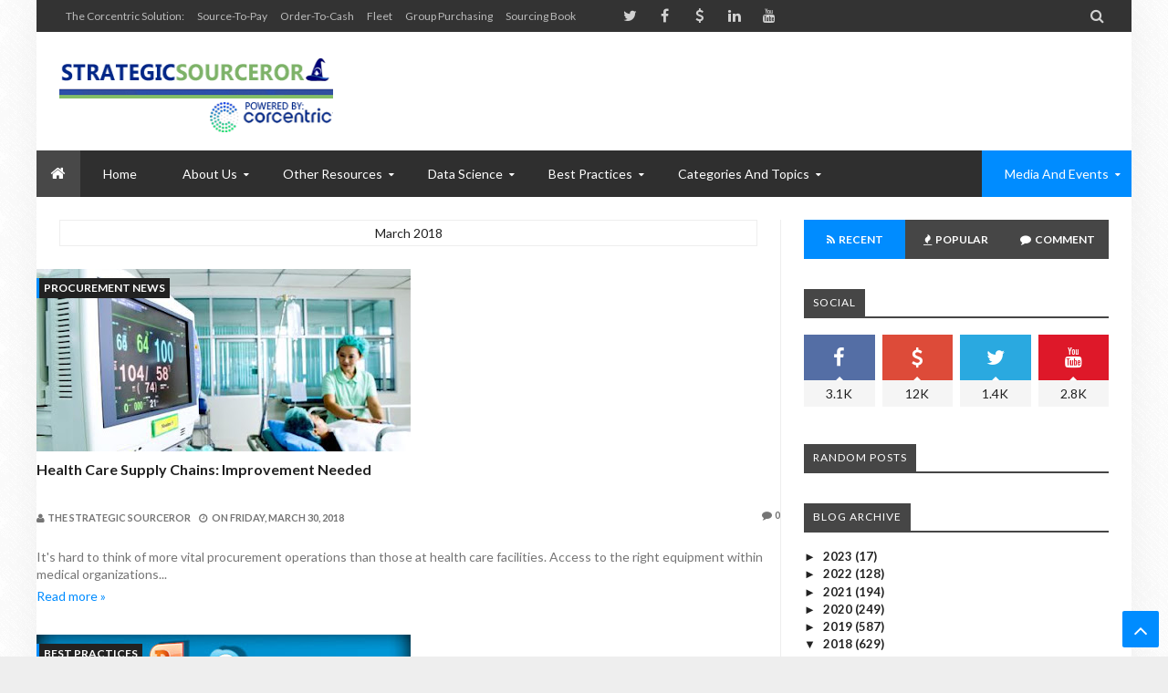

--- FILE ---
content_type: text/html; charset=UTF-8
request_url: https://www.strategicsourceror.com/2018/03/?m=0
body_size: 103403
content:
<!DOCTYPE html>
<html class='v2' dir='ltr' xmlns='http://www.w3.org/1999/xhtml' xmlns:b='http://www.google.com/2005/gml/b' xmlns:data='http://www.google.com/2005/gml/data' xmlns:expr='http://www.google.com/2005/gml/expr'>
<head>
<link href='https://www.blogger.com/static/v1/widgets/335934321-css_bundle_v2.css' rel='stylesheet' type='text/css'/>
<meta content='text/html; charset=UTF-8' http-equiv='Content-Type'/>
<meta content='blogger' name='generator'/>
<link href='https://www.strategicsourceror.com/favicon.ico' rel='icon' type='image/x-icon'/>
<link href='https://www.strategicsourceror.com/2018/03/' rel='canonical'/>
<link rel="alternate" type="application/atom+xml" title="The Strategic Sourceror - Atom" href="https://www.strategicsourceror.com/feeds/posts/default" />
<link rel="alternate" type="application/rss+xml" title="The Strategic Sourceror - RSS" href="https://www.strategicsourceror.com/feeds/posts/default?alt=rss" />
<link rel="service.post" type="application/atom+xml" title="The Strategic Sourceror - Atom" href="https://www.blogger.com/feeds/7018230518319999846/posts/default" />
<!--Can't find substitution for tag [blog.ieCssRetrofitLinks]-->
<meta content='StrategicSourceror: the source for strategic sourcing tips, procurement news, and category management SME from Corcentric&#39;s procurement consultants' name='description'/>
<meta content='https://www.strategicsourceror.com/2018/03/' property='og:url'/>
<meta content='The Strategic Sourceror' property='og:title'/>
<meta content='StrategicSourceror: the source for strategic sourcing tips, procurement news, and category management SME from Corcentric&#39;s procurement consultants' property='og:description'/>
<!-- [ Meta Tag SEO ] -->
<meta charset='utf-8'/>
<meta content='width=device-width, initial-scale=1, maximum-scale=1' name='viewport'/>
<meta content='ohvu_npH4AHUcEpiJHuVyNEevszJpb_inSiZS2ooLVo' name='google-site-verification'/>
<meta content='blogger' name='generator'/>
<meta content='text/html; charset=UTF-8' http-equiv='Content-Type'/>
<link href='https://www.blogger.com/openid-server.g' rel='openid.server'/>
<link href='https://www.strategicsourceror.com/?m=0' rel='openid.delegate'/>
<link href='https://www.strategicsourceror.com/2018/03/?m=0' rel='canonical'/>
<title>March 2018 - The Strategic Sourceror</title>
<meta content='noindex' name='robots'/>
<meta content='StrategicSourceror: the source for strategic sourcing tips, procurement news, and category management SME from Corcentric&#39;s procurement consultants' name='description'/>
<meta content='March 2018, The Strategic Sourceror: March 2018, The Strategic Sourceror' name='keywords'/>
<link href='https://www.strategicsourceror.com/?m=0feeds/posts/default' rel='alternate' title='The Strategic Sourceror - Atom' type='application/atom+xml'/>
<link href='https://www.strategicsourceror.com/?m=0feeds/posts/default?alt=rss' rel='alternate' title='The Strategic Sourceror - RSS' type='application/rss+xml'/>
<link href='https://www.blogger.com/feeds/7018230518319999846/posts/default' rel='alternate' title='The Strategic Sourceror - Atom' type='application/atom+xml'/>
<link href='/favicon.ico' rel='icon' type='image/x-icon'/>
<!-- [ Social Media meta tag ] -->
<meta content='The Strategic Sourceror: March 2018' property='og:title'/>
<meta content='website' property='og:type'/>
<meta content='https://www.strategicsourceror.com/2018/03/' property='og:url'/>
<meta content='https://www.strategicsourceror.com/favicon.ico' property='og:image'/>
<meta content='StrategicSourceror: the source for strategic sourcing tips, procurement news, and category management SME from Corcentric&#39;s procurement consultants' property='og:description'/>
<meta content='The Strategic Sourceror' property='og:site_name'/>
<link href='https://plus.google.com/+Sourceoneinc/posts' rel='publisher'/>
<link href='https://plus.google.com/+Sourceoneinc/about' rel='author'/>
<link href='https://plus.google.com/+Sourceoneinc' rel='me'/>
<meta content='ohvu_npH4AHUcEpiJHuVyNEevszJpb_inSiZS2ooLVo' name='google-site-verification'/>
<meta content='9E35F389BCEB042D7B3476FE6A146358' name='msvalidate.01'/>
<meta content='lwbndn96vqJDb0tZSYHtBBsUv4PlLP0m+1dNHfDwc6A=' name='verify-v1'/>
<meta content='Willow Grove' name='geo.placename'/>
<meta content='Source One Management Services - William Dorn' name='Author'/>
<meta content='general' name='rating'/>
<meta content='US' name='geo.country'/>
<meta content='335967216741519' property='fb:app_id'/>
<meta content='thebilldorn@gmail.com' property='fb:admins'/>
<meta content='en_US' property='og:locale'/>
<meta content='en_GB' property='og:locale:alternate'/>
<meta content='id_ID' property='og:locale:alternate'/>
<meta content='summary' name='twitter:card'/>
<meta content='The Strategic Sourceror: March 2018' name='twitter:title'/>
<meta content='@GetSavings' name='twitter:site'/>
<meta content='@GetSavings' name='twitter:creator'/>
<!--[if lt IE 9]> <script src="https://css3-mediaqueries-js.googlecode.com/svn/trunk/css3-mediaqueries.js"></script> <![endif]-->
<link href='//maxcdn.bootstrapcdn.com/font-awesome/4.6.3/css/font-awesome.min.css' rel='stylesheet' type='text/css'/>
<link href='https://fonts.googleapis.com/css?family=Lato:300,400,700,900' rel='stylesheet' type='text/css'/>
<style type='text/css'>@font-face{font-family:'Lato';font-style:normal;font-weight:400;font-display:swap;src:url(//fonts.gstatic.com/s/lato/v25/S6uyw4BMUTPHjxAwXiWtFCfQ7A.woff2)format('woff2');unicode-range:U+0100-02BA,U+02BD-02C5,U+02C7-02CC,U+02CE-02D7,U+02DD-02FF,U+0304,U+0308,U+0329,U+1D00-1DBF,U+1E00-1E9F,U+1EF2-1EFF,U+2020,U+20A0-20AB,U+20AD-20C0,U+2113,U+2C60-2C7F,U+A720-A7FF;}@font-face{font-family:'Lato';font-style:normal;font-weight:400;font-display:swap;src:url(//fonts.gstatic.com/s/lato/v25/S6uyw4BMUTPHjx4wXiWtFCc.woff2)format('woff2');unicode-range:U+0000-00FF,U+0131,U+0152-0153,U+02BB-02BC,U+02C6,U+02DA,U+02DC,U+0304,U+0308,U+0329,U+2000-206F,U+20AC,U+2122,U+2191,U+2193,U+2212,U+2215,U+FEFF,U+FFFD;}</style>
<style id='page-skin-1' type='text/css'><!--
/*-----------------------------------------------
Name:	   MagPress - Blogger Template
Version:   3.1
Designer:  Themelet
URL:       https://www.themelet.com
copyright: All Rights Reserved by themelet.com
----------------------------------------------- */
/* Variable Definitions
<Variable name="body.background" description="Background" type="background" color="#EEE" default="$(color) url() no-repeat fixed top center"/>
<Group description="Key color" selector="body">
<Variable name="keycolor" description="Key Color" type="color" default="#e5192c"/>
<Variable name="link.hover.color" description="Hover Color" type="color" default="#666666"/>
<Variable name="link.visited.color" description="Visited Color" type="color" default="#2DA38E"/>
</Group>
<Group description="Backgrounds" selector="body">
<Variable name="outer.background.color" description="Outer Background color" type="color" default="#FFFFFF"/>
<Variable name="content.bg" description="Post And Sidebar Background" type="color" default="#FFFFFF"/>
<Variable name="featured.background.color" description="Featured Background" type="color" default="#FFFFFF"/>
<Variable name="tab.background.c" description="Tab Background" type="color" default="#464646"/>
<Variable name="body.meta.bg" description="Meta Background" type="color" default="#F5F5F5"/>
</Group>
<Group description="Main colors" selector="body">
<Variable name="body.text.c" description="Text Color" type="color" default="#222222"/>
<Variable name="body.heading.c" description="Heading Color" type="color" default="#222222"/>
<Variable name="body.meta.c" description="Meta Color" type="color" default="#757575"/>
<Variable name="body.border.c" description="Border Color" type="color" default="#eee"/>
<Variable name="body.icon.c" description="Icon Color" type="color" default="#999999"/>
</Group>
<Group description="Main Fonts" selector="body">
<Variable name="body.font" description="Text Font" type="font" default="normal normal 14px 'Lato', sans-serif"/>
<Variable name="heading.font" description="Heading Font" type="font" default="normal normal 12px 'Lato', sans-serif"/>
<Variable name="meta.font" description="Meta Font" type="font" default="normal normal 12px 'Lato', sans-serif"/>
</Group>
<Group description="Top Bar" selector=".topnav">
<Variable name="topnav.bg" description="TopBar background" type="color" default="#333"/>
<Variable name="topnav.link" description="TopBar Link Color" type="color" default="#d1d1d1"/>
<Variable name="topnav.icon.color" description="TopBar Icon Color" type="color" default="#d1d1d1"/>
<Variable name="topnav.txt.color" description="TopBar Text color" type="color" default="#FFFFFF"/>
</Group>
<Group description="Middle Header" selector=".tl-midheader">
<Variable name="midheader.bg" description="Middle Header Background " type="color" default="#FFFFFF"/>
<Variable name="midheader.link" description="Mid Header Link" type="color" default="#666666"/>
<Variable name="midheader.text" description="Mid Header Text" type="color" default="#666666"/>
<Variable name="midheader.font" description="Header Font" type="font" default="normal normal 45px 'Lato', sans-serif"/>
</Group>
<Group description="Dropdown" selector=".dropdown">
<Variable name="dropdown.bg" description="Nav background" type="color" default="#2F2F2F"/>
<Variable name="dropdown.link" description="Nav Link" type="color" default="#FFFFFF"/>
<Variable name="dropdown.smbg" description="Nav Submenu Background" type="color" default="#FFFFFF"/>
<Variable name="dropdown.smlc" description="Nav Submenu Link" type="color" default="#666666"/>
<Variable name="dropdown.font" description="Nav Font" type="font" default="normal normal 14px 'Lato', sans-serif"/>
</Group>
<Group description="Author Box" selector=".tl-author">
<Variable name="author.bg" description="Author Box Background" type="color" default="#eef1f3"/>
<Variable name="author.text" description="Author Box Text" type="color" default="#222222"/>
<Variable name="author.link" description="Author Box link" type="color" default="#e5192c"/>
</Group>
<Group description="Footer" selector=".tl-footer-wrap">
<Variable name="footer.bg" description="Footer background" type="color" default="#222"/>
<Variable name="footer.text" description="Footer text" type="color" default="#bbb"/>
<Variable name="footer.link" description="Footer links" type="color" default="#FFFFFF"/>
<Variable name="footer.heading" description="Footer Heading" type="color" default="#bbb"/>
<Variable name="footer.border" description="Footer Border" type="color" default="#404040"/>
</Group>
<Group description="Footer Branding" selector=".tl-footer-branding">
<Variable name="brand.bg" description="Branding Background" type="color" default="#222222"/>
<Variable name="brand.text" description="Branding text" type="color" default="#fff"/>
<Variable name="brand.heading" description="Branding Heading" type="color" default="#fff"/>
<Variable name="brand.emailbg" description="Email Form Background" type="color" default="#fff"/>
</Group>
<Group description="Credit Section" selector=".credit">
<Variable name="copyright.bg" description="footer Copyright" type="color" default="#333"/>
<Variable name="copyright.text" description="Copyright text" type="color" default="#fff"/>
<Variable name="copyright.link" description="Copyright link" type="color" default="#fff"/>
</Group>
*/
/*----------
CSS Reset
------------*/
*{-moz-box-sizing:border-box;-webkit-box-sizing:border-box;box-sizing:border-box}
a{-webkit-transition:all .4s ease-in-out;-moz-transition:all .4s ease-in-out;-o-transition:all .4s ease-in-out;-ms-transition:all .4s ease-in-out;transition:all .4s ease-in-out;}
.section,.widget,body,figure{margin:0;padding:0}
.widget ul{margin:0;padding:0;line-height:normal}
.widget li,.BlogArchive #ArchiveList ul.flat li{padding:0;margin:0;text-indent:0}
a{text-decoration:none;color:#008cff}
img{max-width:100%}
.blog-feeds,.post-feeds,.status-msg-wrap,.popup-stuff,.ss{display:none!important}
.PopularPosts ul,.tl-recentComments ul,.tl-randomSimple ul,.tl-recentSimple ul,.Label ul{padding:0;margin:0;list-style:none}
ins{text-decoration:underline}
del{text-decoration:line-through}
blockquote{font-style:italic;color:#888}
dl,ul{list-style-position:outside;}
h6{font-size:13px}h5{font-size:15px}h4{font-size:18px}h3{font-size:20px}h2{font-size:25px}h1{font-size:30px}h1,h2,h3,h4,h5,h6{margin:20px 0}
caption,th{text-align:center}
img{border:none;position:relative}
a img{border-width:0}
a,a:visited{text-decoration:none;}
q:after,q:before{content:''}
abbr,acronym{border:0}
.clear{clear:both}
.section,.widget,.widget ul{margin:0;padding:0}
::-moz-selection{background-color:#008cff;color:#fff}
::selection{background-color:#008cff;color:#fff}
.blog-feeds,.post-feeds,.quickedit,.status-msg-border{display:none}
.status-msg-body{position:relative;padding:0}
.status-msg{border:1px solid #eeeeee;padding:5px 20px;text-align:center;margin:0 0 25px 0}
.widget-item-control,.FollowByEmail .widget-item-control{height:0;margin;0}
/*----------
Theme Main Layout
------------*/
body{background:#EEEEEE url(https://4.bp.blogspot.com/-UAYMhyveopk/VhYJXjWRpPI/AAAAAAAAAvU/SEHWTqrw51Y/s1600/crossword.png) repeat scroll top left;font:normal normal 14px 'Lato', sans-serif;color:#222222;position:relative;margin:0;padding:0;-webkit-font-smoothing:antialiased!important}
#outer-wrapper{margin:0 auto;overflow:hidden;background:#FFFFFF;box-shadow: 0 0 40px rgba(0,0,0,0.05);}
.main-and-sidebar{position:relative;overflow:hidden;width:100%;margin-bottom:40px}
#main-wrapper{width:68%}
#sidebar-wrapper{width:32%}
#main-wrapper,#sidebar-wrapper{position:relative;display:block}
#main-wrapper .main-inner{padding:0 25px;min-height:1px;-webkit-box-sizing:border-box;-moz-box-sizing:border-box;box-sizing:border-box}
.sidebar-inner{padding:0 25px}
div#floatSidebar{width:100%;max-width:334px;overflow:hidden;}
.inner{margin:0 auto;padding:0 25px}
.main-content{background:#FFFFFF;margin:25px auto 0 auto}
.item .post iframe{width:100%}
.item #Blog1,.static_page #Blog1{padding:0 25px}
.Blog{position:relative}
.index .post{float:left;padding:0 25px 25px 25px;width:50%;display:block;overflow:hidden;-moz-box-sizing:border-box;-webkit-box-sizing:border-box;-o-box-sizing:border-box;-ms-box-sizing:border-box;box-sizing:border-box}
.tl-recentMag{}
.home-thumbp{float:none;width:100%}
.index .home-descx{float:none;width:100%}
a.rmoreb{overflow:hidden;display:block;margin-top:5px;}
a.rmoreb:hover{}
.tl-post-summary{padding:10px 0px 5px 0;min-height:105px;max-height:105px;overflow:hidden;color:#757575;}
.tl-wspace{position:relative;overflow:hidden}
.blogMainContent .widget,.full-width-wrap .widget{overflow: hidden;padding: 0 0 40px 0px;}
.blogMainContent .tl-topost-item,#sidebar-wrapper .tl-topost-item{margin-bottom:-4px;}
#main-wrapper,.tl-recentHeadline .tl-headlineWrap,.recent-head-title h3,.tl-recentLink .tl-recentText,.tl-recentHeadline .imagewrap,.simple-inner .container img,.list-label-widget-content a,.pull-left,.navigation,.tl-topsocial,nav>ul>li,nav div.nav-post-list ul,.gallery-inner .tl-gallery,.tl-author .tl-authAvatar img,.breadcrumbs span,.featured-left,.bcreative-pager a,.bcreative-pager .linkgrey{float:left}
#sidebar-wrapper,.tl-recentHeadline .tl-subheadWrap,.tl-headlinks,.tl-recentHeadline .recentcontent,.simple-inner .container .recentcontent,.pull-right,.search-form,.adbanner,span.tl-post-comment-link,.tl-contactpop,li.submenu.choose-cat,.featured-right{float:right}
#main-wrapper .main-inner{border-right:1px solid #eeeeee}
.tl-recentHeadline .headline{padding-right:25px}
.tl-recentHeadline .subhead{padding-left:25px}
.tl-recentHeadline .subhead{border-left:1px solid #eeeeee}
.recent-head-title h3 .fa{padding-right:5px}
.pagenav{text-align:left}
.main-content .recent-post-item li img{float:left;margin-right:10px}
.tl-footer-wrap .recent-post-item li img,.tl-footer-wrap .tl-randomSimple ul li img,.tl-footer-wrap .simple-inner .container img{float:left;margin-right:8px}
.PopularPosts .item-thumbnail{float:left;margin:0 5px 5px 0}
.PopularPosts ul li img{margin-right:5px}
.main-content .tl-recentComments .comment-item img{margin:3px 10px 5px 0;float:left}
.tl-brand img{float:left;margin-right:45px}
.navigation ul li:last-child{margin-right:35px}
.tl-midheader .main-header{float:left;text-align:left}
nav>ul>li.submenu>ul,nav div.nav-post-list,li.megamenu .megamenu-inner{left:0}
nav>ul>li.submenu>ul>li.submenu2>ul{left:100%}
nav>ul>li>ul>li.submenu2:hover>ul{left:calc(100% + 13px);left:-moz-calc(100% + 13px)}
ul.leftmenus .fa{margin-right:2px}
nav>ul>li.submenu>a:after,nav ul li.submenu2>a:after{right:5px}
nav>ul>li.submenu>ul>li.submenu2>ul:after{right:100%}
nav>ul>li.submenu>ul>li.submenu2>ul:after{border-right-color:#eeeeee}
.tl-post-meta i{margin-right:3px}
.tl-author .tl-authAvatar{float:left;margin-right:30px}
a.blog-pager-newer-link,.bcreative-pager .linkgrey.left{text-align:left}
a.blog-pager-newer-link h5:before{content:'\f100 ';margin-right:5px}
a.blog-pager-older-link h5:after{content:'\f101';margin-left:5px}
.tl-postShare h6{float:left;margin:0 10px 0 0}
.tl-morePost .tl-randomSimple ul li:before,.tl-morePost .tl-recentSimple ul li:before{margin-right:8px;float:left}
.breadcrumbs span:after,a.tl-allPost.tl-headlinks:after,.tl-headlinks:after{content:"\f105 ";font-size:11px;font-family:FontAwesome;margin:0 5px}
.tl-topost-cat{left:10px}
div#FeaturedXLarge-2 a h3,.tl-topost-item h3,.top-right-meta,.tl-postCarousel .car-item h3{text-align:left}
.top-right-meta .authorname{margin-right:3px}
.featured-left .featured-inner{margin-right:5px}
/* Short code */
.tl-dropcap{float:left;display:block;font-size:50px;line-height:50px;background-color:#008cff;color:white;text-align:center;margin:9px 13px 0 0;padding:2px 13px 5px 13px;font-family:Verdana,Geneva,sans-serif;text-transform:uppercase;}
.tl-dropcap.dcap2{webkit-border-radius:100%;-moz-border-radius:100%;border-radius:100%}
.tl-dropcap.dcap3{background:none;font-weight:900;font-size:75px;line-height:65px}
pre{background-color:#F5F5F5;color:#333;position:relative;padding:0 7px;margin:15px 0 10px;overflow:auto;word-wrap:normal;white-space:pre;position:relative}
pre[data-codetype]{padding:37px 1em 5px}
pre[data-codetype]:before{content:attr(data-codetype);display:block;position:absolute;top:-5px;right:0;left:0;background-color:#F1F1F1;padding:7px;color:#FFFFFF;webkit-box-shadow:rgba(0,0,0,0.117647) 0 1px 3px;-moz-box-shadow:rgba(0,0,0,0.117647) 0 1px 3px;box-shadow:rgba(0,0,0,0.117647) 0 1px 3px;}
pre[data-codetype="HTML"]{color:#6d6e70}
pre[data-codetype="CSS"]{color:#00a78e}
pre[data-codetype="JavaScript"]{color:#8a7967}
pre[data-codetype="JQuery"]{color:#fd5c63}
pre[data-codetype="HTML"]:before{background-color:#6d6e70}
pre[data-codetype="CSS"]:before{background-color:#00a78e}
pre[data-codetype="JavaScript"]:before{background-color:#8a7967}
pre[data-codetype="JQuery"]:before{background-color:#fd5c63}
pre[data-codetype="HTML"] span.line-number{border-right: 2px solid #6d6e70;}
pre[data-codetype="CSS"] span.line-number{border-right: 2px solid #00a78e;}
pre[data-codetype="JavaScript"] span.line-number{border-right: 2px solid #8a7967;}
pre[data-codetype="JQuery"] span.line-number{border-right: 2px solid #fd5c63;}
pre code,pre .line-number{display:block;color:#666666}
pre .line-number{color:#666666;min-width:1em}
pre .line-number span{display:block}
pre .line-number span:nth-child(even){background-color:#EEEEEE}
pre .cl{display:block;clear:both}
pre .line-number{float:left;margin:0 1em 0 -1em;border-right:2px solid #666666 ;text-align:right}
pre .line-number span{padding:0 .8em 0 1em}
.button,input.button{position:relative;display:inline-block;margin-right:1em;margin-bottom:1.34em;padding:0.667em 2em;border-bottom:none;-webkit-border-radius:0.333em;-moz-border-radius:0.333em;border-radius:0.333em;background-color:rgba(84,87,102,1);color:#FFFFFF!important;text-decoration:none!important;text-transform:uppercase;font-size:0.778em!important;line-height:1.714em!important;cursor:pointer}
.button,input.button{-webkit-transition:background-color 0.3s linear,color 0.3s linear;-moz-transition:background-color 0.3s linear,color 0.3s linear;transition:background-color 0.3s linear,color 0.3s linear}
.button:hover,input.button:hover{border-bottom:none;background-color:rgba(84,87,102,0.9)}
.button:active,input.button:active{box-shadow:inset 0 3px 1px rgba(0,0,0,0.1);-webkit-box-shadow:inset 0 3px 1px rgba(0,0,0,0.1);-moz-box-shadow:inset 0 3px 1px rgba(0,0,0,0.1)}
.button i{margin-right:0.667em;vertical-align:middle;line-height:1em!important}
.button.red,input.button.red{background-color:rgba(253,104,91,1)}
.button.red:hover,input.button.red:hover{background-color:rgba(253,104,91,0.9)}
.button.orange,input.button.orange{background-color:rgba(250,111,87,1)}
.button.orange:hover,input.button.orange:hover{background-color:rgba(250,111,87,0.9)}
.button.yellow,input.button.yellow{background-color:rgba(254,205,94,1)}
.button.yellow:hover,input.button.yellow:hover{background-color:rgba(254,205,94,0.9)}
.button.green,input.button.green{background-color:rgba(161,210,110,1)}
.button.green:hover,input.button.green:hover{background-color:rgba(161,210,110,0.9)}
.button.mint,input.button.mint{background-color:rgba(79,206,173,1)}
.button.mint:hover,input.button.mint:hover{background-color:rgba(79,206,173,0.9)}
.button.aqua,input.button.aqua{background-color:rgba(85,193,231,1)}
.button.aqua:hover,input.button.aqua:hover{background-color:rgba(85,193,231,0.9)}
.button.blue,input.button.blue{background-color:rgba(96,158,234,1)}
.button.blue:hover,input.button.blue:hover{background-color:rgba(96,158,234,0.9)}
.button.purple,input.button.purple{background-color:rgba(171,148,233,1)}
.button.purple:hover,input.button.purple:hover{background-color:rgba(171,148,233,0.9)}
.button.pink,input.button.pink{background-color:rgba(234,137,191,1)}
.button.pink:hover,input.button.pink:hover{background-color:rgba(234,137,191,0.9)}
.button.white,input.button.white{background-color:rgba(255,255,255,1);color:#545766!important}
.button.white:hover,input.button.white:hover{background-color:rgba(255,255,255,0.9)}
.button.grey,input.button.grey{background-color:rgba(170,178,188,1)}
.button.grey:hover,input.button.grey:hover{background-color:rgba(170,178,188,0.9)}
.button.dark-grey,input.button.dark-grey{background-color:rgba(84,87,102,1)}
.button.dark-grey:hover,input.button.dark-grey:hover{background-color:rgba(84,87,102,0.9)}
.button.transparent,input.button.transparent{border:2px solid rgba(84,87,102,1);background-color:transparent;color:rgba(84,87,102,1)!important}
.button.transparent:hover,input.button.transparent:hover{border:2px solid rgba(84,87,102,1);background-color:rgba(84,87,102,1);color:#fff!important}
.button.transparent.red,input.transparent.button.red{border:2px solid rgba(253,104,91,1);color:rgba(253,104,91,1)!important}
.button.transparent.red:hover,input.button.transparent.red:hover{border:2px solid rgba(253,104,91,1);background-color:rgba(253,104,91,1);color:#fff!important}
.button.transparent.orange,input.transparent.button.orange{border:2px solid rgba(250,111,87,1);color:rgba(250,111,87,1)!important}
.button.transparent.orange:hover,input.button.transparent.orange:hover{border:2px solid rgba(250,111,87,1);background-color:rgba(250,111,87,1);color:#fff!important}
.button.transparent.yellow,input.transparent.button.yellow{border:2px solid rgba(254,205,94,1);color:rgba(254,205,94,1)!important}
.button.transparent.yellow:hover,input.button.transparent.yellow:hover{border:2px solid rgba(254,205,94,1);background-color:rgba(254,205,94,1);color:#fff!important}
.button.transparent.green,input.transparent.button.green{border:2px solid rgba(161,210,110,1);color:rgba(161,210,110,1)!important}
.button.transparent.green:hover,input.button.transparent.green:hover{border:2px solid rgba(161,210,110,1);background-color:rgba(161,210,110,1);color:#fff!important}
.button.transparent.mint,input.transparent.button.mint{border:2px solid rgba(79,206,173,1);color:rgba(79,206,173,1)!important}
.button.transparent.mint:hover,input.button.transparent.mint:hover{border:2px solid rgba(79,206,173,1);background-color:rgba(79,206,173,1);color:#fff!important}
.button.transparent.aqua,input.transparent.button.aqua{border:2px solid rgba(85,193,231,1);color:rgba(85,193,231,1)!important}
.button.transparent.aqua:hover,input.button.transparent.aqua:hover{border:2px solid rgba(85,193,231,1);background-color:rgba(85,193,231,1);color:#fff!important}
.button.transparent.blue,input.transparent.button.blue{border:2px solid rgba(96,158,234,1);color:rgba(96,158,234,1)!important}
.button.transparent.blue:hover,input.button.transparent.blue:hover{border:2px solid rgba(96,158,234,1);background-color:rgba(96,158,234,1);color:#fff!important}
.button.transparent.purple,input.transparent.button.purple{border:2px solid rgba(171,148,233,1);color:rgba(171,148,233,1)!important}
.button.transparent.purple:hover,input.button.transparent.purple:hover{border:2px solid rgba(171,148,233,1);background-color:rgba(171,148,233,1);color:#fff!important}
.button.transparent.pink,input.transparent.button.pink{border:2px solid rgba(234,137,191,1);color:rgba(234,137,191,1)!important}
.button.transparent.pink:hover,input.button.transparent.pink:hover{border:2px solid rgba(234,137,191,1);background-color:rgba(234,137,191,1);color:#fff!important}
.button.transparent.white,input.transparent.button.white{border:2px solid rgba(255,255,255,1);color:rgba(255,255,255,1)!important}
.button.transparent.white:hover,input.button.transparent.white:hover{border:2px solid rgba(255,255,255,1);background-color:rgba(255,255,255,1);color:#545766!important}
.button.transparent.grey,input.transparent.button.grey{border:2px solid rgba(170,178,188,1);color:rgba(170,178,188,1)!important}
.button.transparent.grey:hover,input.button.transparent.grey:hover{border:2px solid rgba(170,178,188,1);background-color:rgba(170,178,188,1);color:#fff!important}
.button.transparent.dark-grey,input.transparent.button.dark-grey{border:2px solid rgba(84,87,102,1);color:rgba(84,87,102,1)!important}
.button.transparent.dark-grey:hover,input.button.transparent.dark-grey:hover{border:2px solid rgba(84,87,102,1);background-color:rgba(84,87,102,1);color:#fff!important}
.alert-del-btn{position:absolute;top:12px;right:15px;font-size:19px;font-weight:700;font-family:initial;cursor:pointer}
.alert-del-btn:before{content:"\f00d";font-family:FontAwesome;font-weight:400;font-size:15px;color:rgba(0,0,0,0.3)}
.alert-del-btn:hover:before{color:rgba(0,0,0,0.4)}
.alert-content{margin-left:95px}
.alert-message{position:relative;display:block;background-color:#FAFAFA;padding:12px 20px;margin:20px 0;-webkit-border-radius:2px;-moz-border-radius:2px;border-radius:2px;color:#2f3239;border:1px solid}
.alert-message p{margin:0!important;padding:0;line-height:22px;font-size:13px;color:#2f3239}
.alert-message span{font-size:14px!important}
.alert-message i{font-size:18px;line-height:20px;margin-right:5px}
.alert-message.success{background-color:#c1faa8;border-color:#9cff70;color:#6db74c}
.alert-message.success a,.alert-message.success span{color:#1d9d74}
.alert-message.error{background-color:#ffcdc7;border-color:#fdb1a8;color:#ff391f}
.alert-message.error a,.alert-message.error span{color:#378FFF}
.alert-message.warning{background-color:#fff4bb;border-color:#fc6;color:#e99b00}
.alert-message.warning a,.alert-message.warning span{color:#8a6d3b}
.alert-message.alert{background-color:#bceeff;border-color:#8ae1ff;color:#21c2f8}
.alert-message.alert a,.alert-message.alert span{color:#F55D5D}
.tl-accordion{margin:10px 0}
.tl-accordion>span{display:block;padding:7px 15px;background:#464646;color:#fff;font-weight:600;border-bottom:1px solid #eeeeee;cursor:pointer;transition:all .3s ease-in-out;-o-transition:all .3s ease-in-out;-moz-transition:all .3s ease-in-out;-ms-transition:all .3s ease-in-out;-webkit-transition:all .3s ease-in-out}
.tl-accordion>span.active,.tl-accordion>span:hover{color:#008cff}
.tl-accordion>div{background:#F5F5F5;padding:20px}
.tl-tabs{margin:10px}
.tl-tabbtn{overflow:auto}
.tl-tabbtn span{padding:8px 25px;background:#464646;font-size:13px;display:block;font-weight:600;color:#fff;float:left;cursor:pointer;transition:all .3s ease-in-out;-o-transition:all .3s ease-in-out;-moz-transition:all .3s ease-in-out;-ms-transition:all .3s ease-in-out;-webkit-transition:all .3s ease-in-out}
.tl-tabbtn span.active,.tl-tabbtn span:hover{background:#008cff;color:#fff}
.tl-tabcontent{margin:0 0 10px 0;padding:20px;background-color:#F5F5F5}
.post-body blockquote{border-left:3px solid #008cff;margin:15px;padding:10px 20px;line-height:26px;}
.widget .post-body ul{margin:15px 0;}
.widget .post-body li{line-height:26px}
ul.tl-custom-li{list-style:none;list-style-type:none}
ul.tl-custom-li li:before{font-family:FontAwesome;content:'\f105';padding-right:10px;margin-left:-16px;line-height:26px;font-size:14px}
ul.tl-custom-li.tl-arrow-li li:before{content:'\f105'}
ul.tl-custom-li.tl-check-li li:before{content:'\f00c'}
ul.tl-custom-li.tl-cross-li li:before{content:'\f00d'}
ul.tl-custom-li.tl-multi-li li:before{display:none;}
ul.tl-custom-li.tl-multi-li li .fa{padding-right:10px;margin-left:-16px;line-height:26px;font-size:14px}
.tl-cols{position:relative;overflow:hidden}
.tl-second-col{padding-left:25px}
.tl-first-col{padding-right:25px}
.tl-col3-1{padding-right:25px}.tl-col3-2{padding:0 25px}.tl-col3-3{padding-left:25px}
.tl-col4-1{padding-right:12.5px}.tl-col4-2,.tl-col4-3{padding:0 12.5px}.tl-col4-4{padding-left:12.5px}
abbr[title]{border-bottom:1px dotted}
big{text-transform:uppercase;font-weight:600}
code{position:relative;top:-1px;border:none;background-color:#F1F1F1;padding:2px 6px}
.tl-sitemap {text-align: left;}
thead{background:#008cff;color:#fff}
table{width:100%}
thead td{padding:10px;border:none;margin:0}
tbody td{padding:7px;background:#F5F5F5}
.tl-sitemap a{color:#222222}
.tl-sitemap a:hover{color:#008cff}
/* Social Media */
.list-unstyled{padding-left:0;list-style:none;margin:2px}.list-inline li{display:inline-block;padding-right:5px;padding-left:5px;margin-bottom:10px}.tl-colored-social .fa,.tl-social-icons .fa{font-size:16px}.tl-colored-social .fa,.tl-social-icons .fa{-webkit-transition:all 0.3s ease-in-out;-moz-transition:all 0.3s ease-in-out;-ms-transition:all 0.3s ease-in-out;-o-transition:all 0.3s ease-in-out;transition:all 0.3s ease-in-out}.tl-colored-social .fa,.tl-social-icons .fa{width:35px;height:35px;line-height:35px;text-align:center;color:#FFF;color:rgba(255,255,255,0.8)}.tl-colored-social.icon-circle .fa,.tl-social-icons.icon-circle .fa{border-radius:50%}.tl-colored-social.icon-rounded .fa,.tl-social-icons.icon-rounded .fa{border-radius:2px}.tl-colored-social.icon-flat .fa,.tl-social-icons.icon-flat .fa{border-radius:0}.tl-colored-social .fa:hover,.tl-colored-social .fa:active,.tl-social-icons .fa:hover,.tl-social-icons .fa:active{color:#FFF}.tl-colored-social.icon-zoom .fa:hover,.tl-colored-social.icon-zoom .fa:active,.tl-social-icons.icon-zoom .fa:hover,.tl-social-icons.icon-zoom .fa:active,.tl-social-sidebar li:hover{-webkit-transform:scale(1.1);-moz-transform:scale(1.1);-ms-transform:scale(1.1);-o-transform:scale(1.1);transform:scale(1.1)}.tl-colored-social.icon-rotate .fa:hover,.tl-colored-social.icon-rotate .fa:active,.tl-social-icons.icon-rotate .fa:hover,.tl-social-icons.icon-rotate .fa:active{-webkit-transform:scale(1.1) rotate(360deg);-moz-transform:scale(1.1) rotate(360deg);-ms-transform:scale(1.1) rotate(360deg);-o-transform:scale(1.1) rotate(360deg);transform:scale(1.1) rotate(360deg)}.tl-colored-social .fa-dribbble,.tl-social-icons .fa-dribbble:hover,.tl-socialicons .tl-dribbble:hover .tl-sicon{background-color:#F46899}.tl-colored-social .fa-stumbleupon,.tl-social-icons .fa-stumbleupon:hover{background-color:#eb4924}.tl-colored-social .fa-reddit,.tl-social-icons .fa-reddit:hover{background-color:#5f99cf}.tl-colored-social .fa-facebook,.tl-social-icons .fa-facebook:hover,.tl-socialicons .tl-facebook:hover .tl-sicon{background-color:#3C599F}.tl-colored-social .fa-rss,.tl-social-icons .fa-rss:hover{background-color:#f26522}.tl-colored-social .fa-lastfm,.tl-social-icons .fa-lastfm:hover{background-color:#d51007}.tl-colored-social .fa-flickr,.tl-social-icons .fa-flickr:hover{background-color:#FF0084}.tl-colored-social .fa-instagram,.tl-social-icons .fa-instagram:hover,.tl-socialicons .tl-instagram:hover .tl-sicon{background-color:#685243}.tl-colored-social .fa-foursquare,.tl-social-icons .fa-foursquare:hover,.tl-socialicons .tl-foursquare:hover .tl-sicon{background-color:#0086BE}.tl-colored-social .fa-github,.tl-social-icons .fa-github:hover,.tl-socialicons .tl-github:hover .tl-sicon{background-color:#070709}.tl-colored-social .fa-usd,.tl-social-icons .fa-usd:hover,.tl-socialicons .tl-googleplus:hover .tl-sicon{background-color:#CF3D2E}.tl-colored-social .fa-instagram,.tl-social-icons .fa-instagram:hover{background-color:#A1755C}.tl-colored-social .fa-linkedin,.tl-social-icons .fa-linkedin:hover{background-color:#0085AE}.tl-colored-social .fa-pinterest,.tl-social-icons .fa-pinterest:hover,.tl-socialicons .tl-pinterest:hover .tl-sicon{background-color:#CC2127}.tl-colored-social .fa-twitter,.tl-social-icons .fa-twitter:hover,.tl-socialicons .tl-twitter:hover .tl-sicon{background-color:#32CCFE}.tl-colored-social .fa-vk,.tl-social-icons .fa-vk:hover,.tl-socialicons .tl-vk:hover .tl-sicon{background-color:#375474}.tl-colored-social .fa-soundcloud,.tl-social-icons .fa-soundcloud:hover,.tl-socialicons .tl-soundcloud:hover .tl-sicon{background-color:#FF4100}.tl-colored-social .fa-vine,.tl-social-icons .fa-vine:hover,.tl-socialicons .tl-vine:hover .tl-sicon{background-color:#35B57C}.tl-colored-social .fa-xing,.tl-social-icons .fa-xing:hover{background-color:#00555C}.tl-colored-social .fa-youtube,.tl-social-icons .fa-youtube:hover,.tl-socialicons .tl-youtube:hover .tl-sicon{background-color:#C52F30}.top-social ul li{margin:0;padding:0}div#socialicons-top{float:left}.top-social .list-unstyled{margin:0}
.tl-socialicons{text-align:center;overflow:auto;font-size:22px;margin:0 -8px}.tl-socialicons .tl-socialInner{position:relative;overflow:hidden;padding-left:8px}.tl-socialicons .tl-social{float:left;width:25%}.tl-socialicons .tl-sinn{padding-right:8px}.tl-socialicons .tl-sinn:hover .tl-sicon{color:#fff}.tl-socialicons .tl-sicon{display:block;padding:10px 0;}.tl-socialicons .tl-facebook .tl-sicon{background-color:rgba(59, 89, 152, 0.87);color:#fff}.tl-socialicons .tl-googleplus .tl-sicon{background-color:#DD4B39;color:#fff}.tl-socialicons .tl-twitter .tl-sicon{background-color:#2AA9E0;color:#fff}.tl-socialicons .tl-instagram .tl-sicon{background-color:rgba(104, 82, 67, 0.87);color:#fff}.tl-socialicons .tl-pinterest .tl-sicon{background-color:#bd081c;color:#fff}.tl-socialicons .tl-youtube .tl-sicon{background-color:#DE1829;color:#fff;}.tl-socialicons .tl-vine .tl-sicon{background-color:rgba(0, 180, 136, 0.86);color:#fff;}.tl-socialicons .tl-soundcloud .tl-sicon{background-color:#ff8800;color:#fff;}.tl-socialicons .tl-vk .tl-sicon{background-color:#45668e;color:#fff}.tl-socialicons .tl-foursquare .tl-sicon{background-color:#f94877;color:#fff}.tl-socialicons .tl-github .tl-sicon{background-color:#333333;color:#fff}.tl-socialicons .tl-dribbble .tl-sicon{background-color:#ea4c89;color:#fff}.tl-socialicons .tl-sicon{-webkit-transition:all 0.3s ease;-moz-transition:all 0.3s ease;-ms-transition:all 0.3s ease;-o-transition:all 0.3s ease;transition:all 0.3s ease}.tl-socialicons .tl-scount{display:block;color:#222222;background:#F5F5F5;padding:5px 0;position:relative;margin-bottom:8px;font-size:14px;font-weight:normal}.tl-socialicons .tl-scount:after{bottom:100%;left:50%;border:solid transparent;content:" ";height:0;width:0;position:absolute;pointer-events:none;border-color:rgba(238,238,238,0);border-bottom-color:#FFFFFF;border-width:4px;margin-left:-4px}
/* Error Page */
body.error_page #main-wrapper{width:100%}
body.error_page #sidebar-wrapper{display:none;width:0%}
.error_page #main-wrapper .main-inner{border:none}
h1.errorsymbol{font-size:200px;font-weight:900;padding:25px 0}
div#tl-error-page{text-align:center;padding:25px 0}
#tl-error-page span.fa.fa-frown-o{color:#008cff;padding:0 10px}
h1.errorsymbol{font-size:200px;font-weight:900;padding:25px 0 0 0}
#tl-error-page p{font-size:18px;margin:0}
h2.tl-error{font-size:50px}
/* --- PageNavi --- */
.pagenav{clear:both;margin-top:10px;padding:25px 25px 0px 25px;font-size:13px;font-weight: 600;}
.pagenav span,.pagenav a{padding:5px 12px;display:inline-block;color:#222222;margin:4px;border: 2px solid #eeeeee;}
.pagenav .pages{color:#222222;font-weight:400;text-transform:uppercase;font-size:11px;border: 2px solid #eeeeee;}
.index #Blog1 .pagenav a:hover{background-color:#008cff;color:#fff}
.pagenav .current{background-color:#008cff;color:#fff}
#blog-pager-item{padding:10px 0;border-top:1px solid #eeeeee;margin:20px -25px}
.bcreative-pager{overflow:hidden;padding:0px;}
.bcreative-pager a,.bcreative-pager .linkgrey{color:#222222;width:50%;display:block;padding:10px 0;font-size:100%;text-decoration:none;}
.bcreative-pager a:hover{color:#008cff;}
.bcreative-pager h5,.bcreative-pager h6{margin:0;}
.bcreative-pager h6{font-size:19px;}
.bcreative-pager h5{font-size:14px;}
a.blog-pager-newer-link h6,a.blog-pager-newer-link h5,.bcreative-pager h5,.bcreative-pager h6 {padding-left:25px;}
a.blog-pager-older-link, .bcreative-pager .linkgrey.right{text-align:right;}
a.blog-pager-older-link h6,a.blog-pager-older-link h5,.bcreative-pager h5,.bcreative-pager h6{padding-right:25px;}
a.blog-pager-newer-link:after,a.blog-pager-older-link:after{display:none;content:"";width:0;height:0;border-width:12px;border-style:solid;border-color:transparent;position:absolute;top:30%;margin-top:-8px;}
a.blog-pager-newer-link:after{border-right-color:#008cff;left:0;opacity:0.4}
a.blog-pager-newer-link:hover:after{opacity:1}
a.blog-pager-older-link:after{border-left-color:#008cff;right:0;opacity:0.4}
a.blog-pager-older-link:hover:after{opacity:1}
a.blog-pager-newer-link h5:before,a.blog-pager-older-link h5:after{display:inline-block;font-family:FontAwesome}
/* --- Author Box --- */
.tl-author{background:#eef1f3;padding:25px;color:#222222;margin:15px -25px 35px -25px;}
.tl-author a {color:#e5192c;}
.tl-author p {font-size: 14px;margin: 0px 0px 10px 0px;}
.author-profile .button {margin: 0;}
.about-author h3 {margin: 0 0 10px 0;font-size: 17px;}
.tl-author .tl-authAvatar img{width:100px;height:100px;overflow:hidden;}
.tl-author p.tl-authName{font-weight:700;font-size:18px;margin-bottom:7px;margin-top:-7px}
.tl-author .tl-authDesc{display:block;margin-top:3px}
.tl-authDesc p{margin-bottom:20px}
.auth-profiles ul li {margin: 0;}
.tl-author .tl-authSocial{font-size:12px;margin-top:-8px;text-align:right}
/* --- Search Box --- */
form.SearchForm{position:relative;display:block;border:1px solid #eeeeee}
form.SearchForm input.SearchText{background:transparent!important;border:none;height:40px;line-height:40px;text-indent:15px;color:#757575;width:100%;outline:0}
form.SearchForm button{position:absolute;right:0;cursor:pointer;top:0;width:30px;border:none;background:0 0;height:100%;line-height:20px;font-size:14px;color:#757575}
/* --- Social Share --- */
.tl-postShare .fa{width:100%;}
.tl-postShare li{width:130px;}
.tl-postShare{position:relative;overflow:hidden;padding:15px 0 0 0}
.tl-postShare .tl-social-icons.icon-circle .fa{margin-right:7px}
.tl-postShare h6{line-height:35px;font-size:20px;}
/*-----------
Header
-------------*/
#outer-wrapper>.tl-headerwrap{position:relative;z-index:10}
.topnav,.tl-midheader{display:block;position:relative}
/* Top Bar */
.topnav{min-height:35px;background:#333333}
.navigation,.tl-topsocial{display:inline-block;}
.navigation-button{display:none;color:#ececee;font:400 22px 'fontawesome';line-height:35px;margin-right:15px}
.navigation h2{display:none}
.navigation ul{padding:0;margin:0;list-style:none}
.navigation ul li{float:left;margin:4px 0;transition:all .3s ease-in-out;-moz-transition:all .3s ease-in-out;-webkit-transition:all .3s ease-in-out}
.navigation ul li a{display:block;font-size:12px;color:#bbbbbb;padding:6px 7px 6px 7px;text-transform:capitalize;transition:all .3s ease-in-out;-moz-transition:all .3s ease-in-out;-webkit-transition:all .3s ease-in-out}
.navigation ul li.selected a,.navigation ul li a:hover{color:#008cff}
.top-social .tl-social-icons .fa{color:#d1d1d1}
.searchform{width:0;overflow:hidden}
.searchicon{width:30px;height:30px;position:relative;padding:0;float:right}
.searchicon span{position:absolute;top:9px;left:10px;display:block;color:#d1d1d1;text-align:center;cursor:pointer;font:400 16px 'fontawesome',sans-serif;transition:all .3s ease-in-out;-moz-transition:all .3s ease-in-out;-webkit-transition:all .3s ease-in-out}
.searchicon span.close.nonactive,.searchicon span.open.nonactive{transform:scale(0);opacity:0}
.searchicon span.close,.searchicon span.open{transform:scale(1);-webkit-transform:scale(1);-ms-transform:scale(1);-moz-transform:scale(1);opacity:1}
.search-form{position:relative}
.searchform .searchbar{float:left;font:normal normal 14px 'Lato', sans-serif;outline:none;border:none;padding:9px 5px 9px 0;text-indent:15px;background:rgba(255,255,255,0.1);width:100%;display:block;transition:all .3s ease-in-out;-moz-transition:all .3s ease-in-out;-webkit-transition:all .3s ease-in-out;color:#ececee}
.searchform .searchsubmit{width:30px;height:30px;background:#e74c3c;border:none;outline:none;font:400 15px 'open sans';display:block;text-align:center;color:#fff;line-height:30px!important}
.search-wrap{width:0;position:relative;float:left}
.search-out{width:100%;top:100%;left:0;display:none;position:absolute;z-index:5;background:#FFFFFF;-webkit-box-shadow:rgba(0,0,0,0.117647) 0 1px 3px;-moz-box-shadow:rgba(0,0,0,0.117647) 0 1px 3px;box-shadow:rgba(0,0,0,0.117647) 0 1px 3px;}
.search-label{display:none;font-size:14px;display:block;padding:10px}
.search-item{overflow:auto;padding:10px;border-bottom:1px solid #eee}
.search-item img{float:left;width:45px;height:45px;margin-right:7px}
.search-item a{font-size:14px;color:#222;display:block;width:100%;text-transform:lowercase;}
.more-result{padding:10px;display:block;font-size:13px;color:#008cff;background:#F5F5F5;text-align:center;}
.more-result b{color:#222;}
/* Middle Header */
#BlogHeader h1,#BlogHeader h1 a,#BlogHeader p,#BlogHeader p a,#header-inner h2,#header-inner h2 a{color:#666666;font:normal normal 45px 'Lato', sans-serif;padding:0;margin:0}
#BlogHeader h1,#BlogHeader h1 a,#header-inner h2,#header-inner h2 a,#BlogHeader .titlewrapper p{max-height:90px;line-height:90px}
#BlogHeader h1 a:hover,#BlogHeader p a:hover,#header-inner h2 a:hover{color:#008cff}
.header-inner .Header .titlewrapper{padding:0}
header-inner .Header .descriptionwrapper{padding:0;margin:0}
.tl-midheader{padding:20px 0;color:#666666;background-color:#FFFFFF}
.tl-midheader .main-header{margin:0 auto;max-width:300px;max-height:90px}
.tl-midheader .main-header,.tl-midheader .adbanner{display:table-cell;vertical-align:middle;width:100%}
.header span{text-indent:-999em;display:block;font-size:15px}
.header-section.header-contents{position:relative}
.adbanner{max-width:728px;max-height:90px}
.adbanner h2{display:none}
/* Main Navigarion */
div#MainNavigation{margin:0 -25px;}
.main-navigation{background:#2F2F2F;font:normal normal 14px 'Lato', sans-serif;position:relative}
.dropdown-button{display:none;font-size:18px;color:#ffffff}
nav{width:100%}
nav ul{list-style:none;padding:0;margin:0;z-index:10}
ul.leftmenus .fa{position:relative;}
li.homelink{background:rgba(255, 255, 255, 0.12)}
nav>ul>li{transition:all .3s ease-in-out;-moz-transition:all .3s ease-in-out;-webkit-transition:all .3s ease-in-out;position:relative}
nav>ul>li>a{padding:0 25px;line-height:51px;color:#ffffff;display:block;text-transform:capitalize}
nav>ul>li:hover{background:rgba(255,255,255,0.1)}
nav>ul>li.submenu>a,nav>ul>li.tl-menuRecent>a,nav>ul>li.megamenu>a{position:relative}
nav>ul>li.submenu>a:after,nav ul li.submenu2>a:after,nav>ul>li.tl-menuRecent>a:after,nav>ul>li.megamenu>a:after{content:'\f0d7';position:Absolute;font-size:10px!important;top:50%;width:20px;height:20px;font:400 15px 'fontawesome',sans-serif;margin-top:-10px;text-align:Center;line-height:20px}
nav ul li.submenu2>a:after{content:'\f0da';}
nav>ul>li.submenu>a:after{color:#ffffff}
nav ul li.submenu2>a:after{color:#666666}
nav>ul>li.submenu>ul,nav>ul>li.submenu>ul>li.submenu2>ul,nav div.nav-post-list,li.megamenu .megamenu-inner{filter:drop-shadow(0 0 2px 2px rgba(0,0,0,0.3));-webkit-filter:drop-shadow(0 0 5px rgba(0,0,0,0.1));position:absolute;opacity:0;visibility:hidden;transition:all .3s ease-in-out;-moz-transition:all .3s ease-in-out;-webkit-transition:all .3s ease-in-out}
nav>ul>li.submenu>ul{width:200px;background:#FFFFFF;border-top:3px solid rgba(255,255,255,0.25);top:125%}
nav>ul>li.submenu:hover>ul,nav li.tl-menuRecent:hover div.nav-post-list,li.megamenu:hover .megamenu-inner{opacity:1;top:100%;visibility:visible}
nav>ul>li ul a{display:block;padding:12px 20px;color:#666666;background:#FFFFFF;border-bottom:1px solid #eeeeee;transition:all .3s ease-in-out;-moz-transition:all .3s ease-in-out;-webkit-transition:all .3s ease-in-out}
nav>ul>li ul a:hover{color:#008cff;}
nav>ul>li.submenu>ul>li.submenu2{position:relative}
nav>ul>li.submenu>ul>li.submenu2>ul{background:#FFFFFF;top:0;width:200px;left:200px;}
nav img{max-height:200px;overflow:hidden;}
nav>ul>li>ul>li.submenu2:hover>ul{visibility:visible;opacity:1}
nav>ul>li.submenu>ul>li.submenu2>ul:after{top:10%;border:solid transparent;content:" ";height:0;width:0;position:absolute;pointer-events:none;border-color:rgba(238,238,238,0);border-width:5px;margin-top:-10px}
nav li.tl-menuRecent,li.megamenu{position:static}
nav div.nav-post-list,li.megamenu .megamenu-inner{width:100%;z-index:1000;top:125%;padding:25px 0;background:#FFFFFF;border-top:3px solid rgba(255,255,255,0.25)}
li.megamenu .megamenu-inner img{height:150px;width:100%}
nav div.nav-post-list ul{width:23%;margin:0 1%}
.nav-item{transition:none;margin:0 12px;overflow:hidden;position:relative}
.n-item{float:left;width:25%;overflow:hidden;position:relative;transition:none}
.tl-menuMag{overflow:hidden;position:relative;margin:0 12px;transition:none}
.tl-hW{position:relative;padding:0 10px}
.n-item .tl-hW h3{position:absolute;bottom:0;padding:10px;right:0;color:#222;z-index:9;background:rgba(255,255,255,0.84);margin:0;font-size:12px;font-weight:600;left:0;text-transform:uppercase;text-align:left;transition:all .3s ease-in-out;-moz-transition:all .3s ease-in-out;-webkit-transition:all .3s ease-in-out;}
.tl-menuMag:hover .tl-hW h3{color:#008cff}
.n-item a{color:#666666}
.megamenu-inner{width:100%;z-index:2}
nav>ul>li.megamenu>ul{display:none;}
.megamenu-inner ul{float:left;width:20%}
.megamenu-items{padding:0 25px}
nav>ul>li.megamenu ul a{border:none;padding:10px 0}
.megamenu-items h4{margin-top:0}
.megamenu-inner ul:hover h3{color:#008cff;background:rgba(0,0,0,0.1);box-shadow:1px 1px 2px rgba(0,0,0,0.2)}
.megamenu-inner h3{color:#666;display:inline-block;padding:10px 20px;transition:all .3s ease-in-out;-moz-transition:all .3s ease-in-out;-webkit-transition:all .3s ease-in-out}
li.rpost{float:right;list-style-type:none}
.rpost .tl-headlinks{background-color:#008cff;color:#fff;margin:0;font-size:16px;padding:0 15px}
.rpost .tl-headlinks:hover{background-color:rgba(238, 238, 238, 0.08);}
.rpost .randompost{line-height:51px}
li.tl-menuRecent .nav-item .ss{display:none}
i.fa.fahome.fa-home{font-size:17px}
nav>ul>li.homelink>a{padding:0 15px}
li.submenu.choose-cat{background:#008cff}
nav>ul>li.submenu.choose-cat>ul{right:0}
nav>ul>li.submenu.choose-cat>ul{top:100%;width:150px;border-top: none;}
nav>ul>li.submenu.choose-cat ul a{color:#eeeeee;background:#333;border:none;padding:8px 15px;}
nav>ul>li.submenu.choose-cat ul a:hover{background:#008cff;color:#fff;}
/* News Ticker */
.tickerwrapper{position:relative;overflow:hidden;height:32px;border:1px solid #eeeeee;margin:0px 0px 25px 0}
.tickerlink{background:#008cff;color:#fff!important;padding:7px;margin:0 20px 0 0}
.tickerl{display:none;height:32px;line-height:32px!important;padding:0 10px;float:left;color:#fff;background:#008cff}
.ticker-nigas{height:32px!important;overflow:hidden;line-height:32px!important;float:left;width:-moz-calc(100% - 105px);width:calc(100% - 105px)}
.ticker-nigas ul{padding:0;margin:0;list-style:none}
.ticker-nigas ul li{line-height:32px!important}
.ticker-nigas ul li a{color:#222222;font-weight:600;text-decoration:none}
.ticker-nigas ul li a:hover{color:#008cff;text-decoration:underline}
/* Featured Section */
.tl-topfeatured{position:relative;margin:25px 0;display:block;background-color:#FFFFFF}
.featured-top{position:relative}
.featured-full-top{width:100%;position:relative;overflow:hidden}
.featured-left-n-right{position:relative;overflow:hidden}
.featured-left,.featured-right{width:50%;}
.featured-two-col{position:relative;overflow:hidden}
.featured-small{float:left;width:50%}
.featured-inner{padding:0;overflow:hidden}
.featured-small .featured-inner{margin-bottom:5px;margin-right:5px;}
.featured-small.last-child .featured-inner{margin-right:0}
.featured-left .tl-topost-item,.tl-postCarousel.topCar .car-item{max-height:415px}
.featured-right .tl-topost-item{height:205px}
.featured-top .popup-stuff,.featured-top .ss,.featured-top .tl-recentLink,.tl-postCarousel-F.fouritem .tl-recentLink{display:none}
.featured-top .tl-wspace{padding:0;border:none}
.featured-top .tl-recentMag{margin:0}
.featured-full-bottom{position:relative;display:block;overflow:hidden}
.small-grid{float:left;width:33.3333333333%}
.small-grid .tl-topost{margin-top:5px;margin-right:5px;}
.small-grid.last-child .tl-topost{margin-right:0px;}
.tl-topost-item:before,.tl-postCarousel.topCar .car-item:before,.tl-postCarousel-F.fouritem .car-item:before,.tl-galleryMag .headline:before{opacity:0.8;z-index:1;-moz-transition:all .3s ease-in-out;-webkit-transition:all .3s ease-in-out;-o-transition:all .3s ease-in-out;transition:all .3s ease-in-out}
.tl-topost-item:hover:before,.tl-postCarousel.topCar .car-item:hover:before,.tl-postCarousel-F.fouritem .car-item:hover:before,.tl-galleryMag .headline:hover:before{opacity:1;background:rgba(0,0,0,0.3)}
.tl-topost-item:before,.tl-postCarousel.topCar .car-item:before,.tl-postCarousel-F.fouritem .car-item:before,.tl-galleryMag .headline:before{pointer-events:none;position:absolute;content:'';width:100%;height:100%;left:0;top:0;vertical-align:top}
.tl-topost-item:before,.tl-postCarousel.topCar .car-item:before,.tl-postCarousel-F.fouritem .car-item:before,.blogMainContent .tl-topost-item:before,.tl-galleryMag .headline:before{background:rgba(0,0,0,0.2);box-shadow: inset 0 -400px 200px -200px rgba(0,0,0,.4);}
.tl-featuredMag{overflow:hidden;position:relative}
.tl-featuredMag img{-webkit-transition:all 0.7s ease;transition:all 0.7s ease}
.tl-topost{position:relative;overflow:hidden;text-align:left}
.tl-topost img{width:100%;height:100%}
div#FeaturedXLarge-2 .tl-topost-cat{background:#00bce4;}
div#FeaturedSmall-3 .tl-topost-cat{background:#7ac143;}
div#FeaturedSmall-4 .tl-topost-cat{background:#ffcc33;}
div#FeaturedLarge-5 .tl-topost-cat{background:#fd5c63;}
div#FeaturedMedium-6 .tl-topost-cat{background:#ff0033;}
div#FeaturedMedium-7 .tl-topost-cat{background:#ff7243;}
div#FeaturedMedium-8 .tl-topost-cat{background:#553a99;}
.tl-topost-cat{position:absolute;top:10px;background-color:rgba(51,51,51,0.79);z-index:2;display:inline-block;padding:5px 10px;font-size:12px;color:#fff;text-transform:uppercase;transition:all .4s linear;-moz-transition:all .4s linear;-webkit-transition:all .4s linear}
.tl-topost-cat:hover{background-color:#008cff}
.tl-topost-item:hover h3{margin:5px 0}
.tl-topost:hover .tl-topost-item .top-right-content,.tl-postCarousel.topCar .car-item:hover .topCaro-meta,.car-item:hover .tl-postCarousel-F .car-item h3{bottom:35px;}
.tl-topost-item .top-right-content,.tl-postCarousel-F .car-item h3,.topCaro-meta,#related-posts li h4{position:Absolute;z-index:2;bottom:20px;transition:bottom 0.5s cubic-bezier(.55,0,.1,1);left:0;margin:0;moz-box-sizing:border-box;box-sizing:border-box;-webkit-box-sizing:border-box;padding:0 30px;width:100%}
.tl-topost-item h3,.topCaro-meta{margin:5px 0;text-transform:capitalize}
.blogMainContent .tl-topost-item h3{text-transform:capitalize}
.blogMainContent .tl-topost-item .top-right-content{bottom:30px}
.blogMainContent a.tl-topost-cat{background:#008cff;}
.tl-topost-item .tl-topost-item-link,.blogMainContent .tl-topost-item .recentdate,.blogMainContent .tl-topost-item .authorname{color:#fff}
.tl-topfeatured .authorname,.tl-topfeatured .recentdate,.tl-postCarousel-F .authorname,.tl-postCarousel-F .recentdate{color:#666}
div#FeaturedXLarge-2 a h3,.tl-postCarousel .car-item h3{color:#FFF;font-weight:500;letter-spacing:1px;font-size:30px}
.featured-two-col a h3{color:#fff;font-size:18px;font-weight:500;}
.featured-large a h3,.small-grid a h3{font-size:20px;color:#fff;font-weight:500;}
.small-grid .tl-topost-item{height:250px}
/*----------
Main
------------*/
.main-content .tl-randomSimple ul{padding:0;margin:0;list-style:none}
.main-content .tl-randomSimple ul li:first-child{padding-top:0;}
.main-content .tl-randomSimple ul li{padding:15px 0;border-bottom:1px solid #eeeeee;overflow:auto}
.main-content .tl-randomSimple ul li img{width:72px;height:72px;margin-right:7px;;display:block;float:left}
.main-content .tl-randomSimple .random-content h3{padding:0;margin:0}
.main-content .tl-recentComments .comment-item{padding:10px 0;font-size:13px;border-bottom:1px solid #eeeeee;clear:both;line-height:20px!important}
.main-content .tl-recentComments .comment-item:first-child{padding-top:0}
.main-content .tl-recentComments .comment-item img{width:50px;height:50px;}
.main-content .tl-recentComments .comment-item .authornamec{font-weight:600}
.main-content .tl-recentComments .comment-item .commentcontent{color:#222222}
.main-content .tl-recentComments .comment-item .commenttime{color:#666}
.main-content .tl-recentComments .comment-item .commentlink{text-align:right}
.main-content .tl-recentComments .comment-item .commentlink a{color:#757575;text-decoration:none}
.main-content .tl-recentComments .comment-item .commentlink a:hover{color:#008cff}
.post-body{text-align:justify;line-height:1.7em!important;font-size:14px}
.ct-button{border-bottom:2px solid #eee;margin-bottom:10px}
.ct-button>span{display:inline-block;padding:15px 20px;border-bottom:2px solid transparent;cursor:pointer;margin-bottom:-2px;-webkit-transition:all .3s ease-in-out;-moz-transition:all .3s ease-in-out;-ms-transition:all .3s ease-in-out;-o-transition:all .3s ease-in-out;transition:all .3s ease-in-out}
.ct-button>span:hover,.ct-button>span.active{border-bottom:2px solid #008cff}
aside#sidebar-wrapper .widget{margin-bottom:25px}
#sidebar-wrapper .top-right-meta .authorname,#sidebar-wrapper .top-right-meta .recentdate{color:#fff}
.tl-stab-buttons{margin-bottom:18px}
.tl-stab-buttons>span{float:left;text-align:center;cursor:pointer;padding:14px 0;color:#fff;font-size:12px;text-transform:uppercase;font-weight:600;width:33.3333333333%;display:inline-block;background:#464646;transition:all .3s ease-in-out;-moz-transition:all .3s ease-in-out;-webkit-transition:all .3s ease-in-out}
.tl-stab-buttons>span:hover,.tl-stab-buttons>span.active{background:#008cff}
.tl-stab-buttons i{margin-right:2px}
.tl-stabc>div>h2{display:none}
.PopularPosts ul li{padding:15px 0;border-bottom:1px solid #eeeeee;}
.PopularPosts ul li .item-title{padding:0}
.PopularPosts ul li .item-snippet{color:#757575}
.PopularPosts ul li img{padding:0;}
.PopularPosts .widget-content ul li:first-child{padding-top:0}
#ArchiveList{font-weight:600;font-size:13px}
.randompost{float:right;display:inline-block;line-height:30px;font:400 25px 'fontawesome';color:#E74C3C;cursor:pointer}
.sidebar h2,div#related-posts h3,.comments h4{margin:0px 0px 18px 0px;border-bottom:2px solid #464646}
.sidebar h2 span,div#related-posts h3 span,.comments h4 span{color:#fff;font-weight:normal;display:inline-block;padding:7px 10px;background:#464646;margin:0;font-size:12px;letter-spacing:1px;text-transform:uppercase}
.labelhead{margin:15px 0 -15px 0}
.labelhead .labelname{font:300 55px 'open sans',sans-serif}
.labelhead a{color:#222}
.labelhead .labellink a{color:#fff;text-decoration:none}
.main-content .recent-post-item li{position:relative;border-bottom:1px solid #eeeeee;overflow:hidden;padding:10px 0}
.main-content .recent-post-item li:first-child{padding-top:0}
.main-content .recent-post-item li img{width:72px;height:72px;}
.main-content .recent-post-item li h3,.main-content .tl-randomSimple ul li h3{font-size:14px;margin:0 0 5px 0}
.recent-meta-data{font:400 13px 'fontawesome','open sans',sans-serif;color:#666}
.recent-head-title h3{padding:0 10px;margin:0;font-size:14px;text-transform:uppercase;color:#fff;line-height:32px;background-color:#008cff}
.recent-button{background:rgba(153,153,153,0.08);moz-box-shadow:0 2px 2px rgba(0,0,0,0.08);box-shadow:0 2px 2px rgba(0,0,0,0.08);}
.recent-button span{display:inline-block;padding:0 15px;line-height:32px;color:#222222;text-transform:uppercase;font-size:12px;font-weight:bold;letter-spacing:1px;cursor:pointer;transition:all .3s ease-in-out;-moz-transition:all .3s ease-in-out;-webkit-transition:all .3s ease-in-out}
.recent-button span:hover,.recent-button span.active{background-color:#008cff;color:#fff;}
.recent-content{margin:25px 0 0 0}
.one-col-content{width:100%;display:block;position:relative}
.bottom-two-col.two-col-content.tag-posts .widget:last-child {padding-bottom:0;}
.two-col-content{position:relative}
.two-col-content .two-col-mag{position:relative;overflow:hidden}
.two-col-content .half-cols{float:left;width:50%}
.two-col-content .half-cole{float:right;width:50%}
.half-cole .section{padding-left:25px}
.half-cols .section{padding-right:25px}
.col1{width:100%}
.col2{width:50%}
.col3{width:33.3333333333%}
.col4{width:25%}
.tl-footer-branding{background-color:#222222;color:#ffffff;position:relative;padding:45px 0}
.tl-footer-branding h2{color:#ffffff;margin:0 0 30px 0;text-align:center;font-weight:300;font-size:25px}
.tl-footer-branding .follow-by-email-address{background-color:#ffffff!important}
.FollowByEmail h2.title{text-align:left}
.branding-content{overflow:hidden;position:relative}
.tl-footer-branding .colc{width:65%}
.tl-footer-branding .colc2{width:35%}
.tl-brand{padding:0 10px}
.tl-brand img{max-width:230px;}
.tl-brand span.caption{font-size:14px}
.tl-email{padding:0 30px}
.tl-copyright-wrap{background-color:#333333;color:#ffffff;position:relative}
.tl-copyright-wrap a{color:#ffffff}
.tl-copyright-wrap a:hover{color:#008cff}
.copyright-n-nav{overflow:hidden;font-size:12px}
.tl-copyright{line-height:35px}
.tl-footer-nav .navigation ul li:last-child{margin-right:0}
.img-thumbnail.no-img{max-height:200px;height:200px;background:#eee}
.container:before,.container:after{content:" ";display:table}
.content-wrapper > .row{overflow:hidden;position:relative}
.row{min-height:1px;-webkit-box-sizing:border-box;-moz-box-sizing:border-box;box-sizing:border-box;margin-right:-25px;margin-left:-25px}
.tl-recentLink.tl-recentP{margin-bottom:25px}
.tl-img-post{height:auto;margin-right:0px;position:relative;overflow:hidden}
.tl-label-post{position:absolute;top:10px}
.tl-label-post .postags a{font-size:12px;font-weight:600;line-height:1;background-color:#222;border-left:3px solid #008cff;color:#fff;margin-right:0px;text-transform:uppercase;padding:5px;display:block;vertical-align:top}
.tl-label-post .postags a:first-child{display:block}
.tl-label-post .postags a:hover{background:#008cff;}
.tl-label-post .postags a{display:none}
h2.post-title.entry-title a{color:#222222}
h2.post-title.entry-title a:hover{color:#008cff}
h2.post-title.entry-title{margin:0;font-size:16px;font-weight:600;text-transform:capitalize;max-height:53px;min-height:53px;padding:5px 0;overflow: hidden;}
.tl-post-summary p{font-size:14px;color:#757575;margin:10px 0 4px 0}
.breadcrumbs{font-size:12px;background-color:#F5F5F5;padding:5px 10px;margin-bottom:10px;overflow:hidden;}
.breadcrumbs span:last-child:before{display:none}
.posttitle h1,.static_page .posttitle h2{padding:5px 0;margin:5px 0px;font-size:25px;text-transform:capitalize;font-weight:900;letter-spacing:1px;border-bottom:2px solid #eeeeee}
.static_page .posttitle h2{margin-bottom:20px!important;font-size:25px!important}
.tl-promote.ad-in-post{display:block;position:relative;overflow:hidden;margin-bottom:15px}
.tl-adnRecent{position:relative;display:block;overflow:hidden}
.tl-postDesc p,.main-content .tl-morePost .tl-randomSimple ul li h3,.main-content .tl-morePost .tl-recentSimple ul li h3{margin:0;font-size:13px}
.main-content .tl-morePost .tl-randomSimple ul li img,.main-content .tl-morePost .tl-randomSimple-meta,.main-content .tl-morePost .tl-recentSimple ul li img,.main-content .tl-morePost .tl-recentSimple-meta{display:none}
.main-content .tl-morePost .tl-randomSimple ul li,.main-content .tl-morePost .tl-recentSimple ul li,.main-content .tl-morePost .tl-recentSimple ul{margin:0;padding:0}
.tl-morePost .tl-randomSimple ul li:before,.tl-morePost .tl-recentSimple ul li:before{content:"\f105";font-size:11px;font-family:FontAwesome;display:block;opacity:0.8}
.tl-postDesc{position:relative;margin-bottom:15px;background:#F5F5F5;padding:10px;text-align:left;font-size:13px;line-height:20px;opacity:0.7}
.posttitle h1 span,.static_page .posttitle h2 span{padding-bottom:8px;}
.posttitle h1 a,.static_page .posttitle h2 a{color:#222222}
.posttitle h1 a:hover{color:#008cff}
.tl-post-meta{overflow:hidden;padding:5px 0 0px 0;margin-bottom:15px}
.index .tl-post-meta{margin:0}
.index .tl-post-meta span{float:none;}
.tl-post-meta span{font-size:11px!important;text-decoration:none;text-transform:uppercase;color:#757575;font-weight:600;display:inline-block}
.tl-post-meta span abbr{border:none;}
.tl-post-meta span:first-child{padding:0 6px 0 0}
span.post-author.vcard.tl-post-author{padding:0}
span.fn.author{padding:0}
.tl-post-meta span a{color:#757575}
.tl-post-meta span a:hover,.tl-post-meta span:hover,.index span.fn.author a span:hover{color:#008cff}
.index span.fn.author a span{color:#222222}
.tl-footerTag{position:relative;margin:25px 0 5px 0}
/* OWL CAROUSEL */
.owl-carousel .animated{-webkit-animation-duration:1000ms;animation-duration:1000ms;-webkit-animation-fill-mode:both;animation-fill-mode:both}.owl-carousel .owl-animated-in{z-index:0}.owl-carousel .owl-animated-out{z-index:1}.owl-carousel .fadeOut{-webkit-animation-name:fadeOut;animation-name:fadeOut}@-webkit-keyframes fadeOut{0%{opacity:1}100%{opacity:0}}@keyframes fadeOut{0%{opacity:1}100%{opacity:0}}.owl-height{-webkit-transition:height 500ms ease-in-out;-moz-transition:height 500ms ease-in-out;-ms-transition:height 500ms ease-in-out;-o-transition:height 500ms ease-in-out;transition:height 500ms ease-in-out}.owl-carousel{display:none;width:100%;-webkit-tap-highlight-color:transparent;position:relative;z-index:1}.owl-carousel .owl-stage{position:relative;-ms-touch-action:pan-Y}.owl-carousel .owl-stage:after{content:".";display:block;clear:both;visibility:hidden;line-height:0;height:0}.owl-carousel .owl-stage-outer{position:relative;overflow:hidden;-webkit-transform:translate3d(0px,0,0)}.owl-carousel .owl-controls .owl-dot,.owl-carousel .owl-controls .owl-nav .owl-next,.owl-carousel .owl-controls .owl-nav .owl-prev{cursor:pointer;cursor:hand;-webkit-user-select:none;-khtml-user-select:none;-moz-user-select:none;-ms-user-select:none;user-select:none}.owl-carousel.owl-loaded{display:block}.owl-carousel.owl-loading{opacity:0;display:block}.owl-carousel.owl-hidden{opacity:0}.owl-carousel .owl-refresh .owl-item{display:none}.owl-carousel .owl-item{position:relative;min-height:1px;float:left;-webkit-backface-visibility:hidden;-webkit-tap-highlight-color:transparent;-webkit-touch-callout:none;-webkit-user-select:none;-moz-user-select:none;-ms-user-select:none;user-select:none}.owl-carousel .owl-item img{display:block;width:100%;-webkit-transform-style:preserve-3d}.owl-carousel.owl-text-select-on .owl-item{-webkit-user-select:auto;-moz-user-select:auto;-ms-user-select:auto;user-select:auto}.owl-carousel .owl-grab{cursor:move;cursor:-webkit-grab;cursor:-o-grab;cursor:-ms-grab;cursor:grab}.owl-carousel.owl-rtl{direction:rtl}.owl-carousel.owl-rtl .owl-item{float:right}.no-js .owl-carousel{display:block}.owl-carousel .owl-item .owl-lazy{opacity:0;-webkit-transition:opacity 400ms ease;-moz-transition:opacity 400ms ease;-ms-transition:opacity 400ms ease;-o-transition:opacity 400ms ease;transition:opacity 400ms ease}.owl-carousel .owl-item img{transform-style:preserve-3d}.owl-carousel .owl-video-wrapper{position:relative;height:100%;background:#000}.owl-carousel .owl-video-play-icon{position:absolute;height:80px;width:80px;left:50%;top:50%;margin-left:-40px;margin-top:-40px;background:url(owl.video.play.png) no-repeat;cursor:pointer;z-index:1;-webkit-backface-visibility:hidden;-webkit-transition:scale 100ms ease;-moz-transition:scale 100ms ease;-ms-transition:scale 100ms ease;-o-transition:scale 100ms ease;transition:scale 100ms ease}.owl-carousel .owl-video-play-icon:hover{-webkit-transition:scale(1.3,1.3);-moz-transition:scale(1.3,1.3);-ms-transition:scale(1.3,1.3);-o-transition:scale(1.3,1.3);transition:scale(1.3,1.3)}.owl-carousel .owl-video-playing .owl-video-play-icon,.owl-carousel .owl-video-playing .owl-video-tn{display:none}.owl-carousel .owl-video-tn{opacity:0;height:100%;background-position:center center;background-repeat:no-repeat;-webkit-background-size:contain;-moz-background-size:contain;-o-background-size:contain;background-size:contain;-webkit-transition:opacity 400ms ease;-moz-transition:opacity 400ms ease;-ms-transition:opacity 400ms ease;-o-transition:opacity 400ms ease;transition:opacity 400ms ease}.owl-carousel .owl-video-frame{position:relative;z-index:1}
.owl-theme .owl-controls{margin-top:0px;text-align:center;-webkit-tap-highlight-color:transparent}.owl-theme .owl-controls .owl-nav [class*=owl-]{color:#999;font-size:20px;padding:5px 10px;background:#fff;display:inline-block;cursor:pointer;}.owl-theme .owl-controls .owl-nav [class*=owl-]:hover{background:#fff;color:#666;text-decoration:none}.owl-theme .owl-controls .owl-nav .disabled{opacity:.5;cursor:default}.owl-theme .owl-dots .owl-dot{display:inline-block;zoom:1;*display:inline}.owl-theme .owl-dots .owl-dot span{width:10px;height:10px;margin:5px 7px;background:#d6d6d6;display:block;-webkit-backface-visibility:visible;-webkit-transition:opacity 200ms ease;-moz-transition:opacity 200ms ease;-ms-transition:opacity 200ms ease;-o-transition:opacity 200ms ease;transition:opacity 200ms ease;-webkit-border-radius:30px;-moz-border-radius:30px;border-radius:30px}.owl-theme .owl-dots .owl-dot.active span{border:2px solid #fff;background:#008cff!important;}.owl-theme .owl-dots .owl-dot:hover span{background:#869791}
.owl-prev{left:0}
.owl-next{right:0}
.owl-next,.owl-prev{position:absolute;top:50%;z-index:1;bottom:auto;-moz-transform:translateY(-50%);-ms-transform:translateY(-50%);-webkit-transform:translateY(-50%);transform:translateY(-50%)}
/* Recent Mag Widget
----------------------------------------------- */
.tl-recentMag h3,.PopularPosts ul li .item-title,#related-posts li h4{font:normal normal 12px 'Lato', sans-serif;font-weight:600;font-size:14px;text-transform:capitalize;margin:0 0 5px 0}
.tl-recentMag h3 a,.PopularPosts ul li a,#ArchiveList a,#related-posts li h4 a,.tl-morePost .tl-randomSimple ul li h3 a,.tl-morePost .tl-recentSimple ul li h3 a{color:#222222;transition:all .3s ease-in-out;-moz-transition:all .3s ease-in-out;-webkit-transition:all .3s ease-in-out}
.tl-recentMag h3 a:hover,.PopularPosts ul li a:hover,#ArchiveList a:hover,#related-posts li h4 a:hover,.tl-morePost .tl-randomSimple ul li h3 a:hover,.tl-morePost .tl-recentSimple ul li h3 a:hover{color:#008cff}
.tl-recentLink{background:rgba(153, 153, 153, 0.08);line-height:35px;margin-bottom:25px;overflow:hidden;moz-box-shadow: 0px 2px 2px rgba(0, 0, 0, 0.08);box-shadow: 0px 2px 2px rgba(0, 0, 0, 0.08);}
.tl-recentLink i{margin-left:3px}
.tl-recentLink .tl-recentText{display:inline-block;position:relative}
.tl-recentLink .tl-headtext{display:block;padding:0 10px;color:#fff;background-color:#333333;line-height:30px;letter-spacing:1px;text-transform:capitalize;font-weight:600;position:relative;moz-box-shadow: 0px 2px 2px rgba(0, 0, 0, 0.32);box-shadow: 0px 2px 2px rgba(0,0,0,0.32);}
.tl-headtextHover{background:#008cff;left:0;color:#fff;letter-spacing:1px;text-transform:uppercase;font-weight:600;line-height:30px;top:0;position:Absolute;padding:0 10px;-moz-trabsform:rotateX(90deg);-webkit-transform:rotateX(90deg);-ms-transform:rotateX(90deg);-o-transform:rotateX(90deg);transform:rotateX(90deg);-moz-transform-origin:50% 0;-webkit-transform-origin:50% 0;-ms-transform-origin:50% 0;-o-transform-origin:50% 0;transform-origin:50% 0;-moz-transition:all .3s ease-in-out;-webkit-transition:all .3s ease-in-out;-o-transition:all .3s ease-in-out;transition:all .3s ease-in-out}
.tl-headlinks{font-size:12px;font-weight:600;color:#757575;padding:0 10px;display:inline-block;line-height:30px;}
a.tl-allPost.tl-headlinks .fa,.tl-headlinks .fa{display:none}
.tl-headlinks:hover{color:#008cff;}
.headline-tabs-top .tl-recentHeadline .headlinehead .tl-headtext,.headline-tabs-top .tl-recentHeadline .headlinehead .tl-headtextHover,.headline-tabs-top .tl-recentHeadline .tl-headlinks{opacity:0;display:none;background:#23b9ef}
.headline-tabs-top .tl-recentHeadline .tl-recentLink{border-bottom:none;margin-bottom:0}
.tl-recentMag .tl-headtextHover{color:#FFF}
.tl-galleryMag .tl-headtext {background: #a4c639;}
.galleryhead .tl-headtext{background:#8a7967}
.simplehead .tl-headtext{background:#fd5c63}
#BottomWidgets-S2R .simplehead .tl-headtext{background:#1abc9c}
.videohead .tl-headtext{background:#FFA318}
.tl-recentH-S1 .headlinehead .tl-headtext{background:#788cb6}
#TopWidgets-S2R .tl-recentH-S1 .headlinehead .tl-headtext{background:#ee4f4f}
#TopWidgets-S2R .tl-recentMag.tl-recentH-S1 .headline h3{background-color:rgba(238,79,79,0.9)!important}
#TopWidgets-S2L .tl-recentMag.tl-recentH-S1 .headline h3{background-color:rgba(120,140,182,0.9)!important}
.tl-recentH-S1 .headline .recentdate,.tl-recentH-S1 .headline .authorname,.tl-recentH-S1 .headline .tl-headm i{color:#fff!important}
.tl-recentH-S2 .headlinehead .tl-headtext{background:#cd595a}
.sliderhead .tl-headtext{background:#3498DB}
.columnhead .tl-headtext{background:#F62459}
.tl-postCarousel .carhead .tl-headtext{background:#e91e63}
.tl-recentP .tl-headtext{background:#616f67}
#slider a{color:#3498DB}
.tl-galleryMag .tl-wspace.row{margin-bottom:-25px}
.tl-galleryMag .tl-headlineWrap{float:left;width:50%}
.tl-galleryMag .tl-subheadWrap{float:right;width:50%}
.tl-galleryMag .tl-subheadWrap .metadata{display:none}
.tl-galleryMag .imagewrap{margin-bottom:-4px;overflow:hidden}
.tl-galleryMag .popup-c{}
.tl-galleryMag .tl-gal-item{position:relative;overflow:hidden;width:33.3333333333%;float:left}
.tl-galleryMag .headline{margin:0 25px -4px 25px;position:relative}
.tl-galleryMag .headline img{margin-bottom:-4px;}
.tl-galleryMag .headline i{display:none;}
.tl-galleryMag .subhead{position:relative;overflow:hidden}
.tl-galleryMag .tl-gal-item-inner{position:relative;overflow:hidden;margin-right:25px;margin-bottom:25px}
.tl-galleryMag .tl-subheadWrap .recentcontent{position:absolute;z-index:2;bottom:20px;transition:all .3s linear;-moz-transition:all .3s linear;-webkit-transition:all .3s linear;left:0;margin:0;moz-box-sizing:border-box;box-sizing:border-box;-webkit-box-sizing:border-box;padding:0 5px;width:100%}
.tl-galleryMag .tl-subheadWrap h3{background:rgba(255, 255, 255, 0.8);padding:5px;font-size:12px;opacity:0;margin:0;-moz-transition:all 0.25s ease-in-out;-o-transition:all 0.25s ease-in-out;-webkit-transition:all 0.25s ease-in-out;transition:all 0.25s ease-in-out}
.tl-galleryMag .tl-subheadWrap h3 a{color:#222}
.tl-galleryMag .tl-gal-item-inner:hover h3{opacity:1}
.tl-galleryMag .tl-headlineWrap h3,.tl-galleryMag .tl-headlineWrap p,.tl-galleryMag .tl-headm{position:absolute;left:0;margin:0;moz-box-sizing:border-box;box-sizing:border-box;-webkit-box-sizing:border-box;padding:0 30px;width:100%}
.tl-galleryMag .tl-headlineWrap h3{bottom:100px;font-size:16px;z-index:2;text-transform:uppercase}
.tl-galleryMag .tl-headlineWrap h3 a{color:#fff!important}
.tl-galleryMag .tl-headlineWrap p{bottom:50px;z-index:2;color:#fff}
.tl-galleryMag .tl-headm{bottom:25px;z-index:2}
.recent-post-column .column .tl-magMedia{float:left;width:200px;margin:0 10px 0 0;border-radius:3px;box-shadow:0 1px 1px rgba(0,0,0,0.2)}
.recent-post-column .column .tl-magMedia img{width:100%;height:auto}
.column h3{margin:0}
.column h3 a{color:#F62459}
.column p{color:#bbb;font:400 13px 'open sans',sans-serif;line-height:24px!important}
.column .tl-headm{font:500 12px 'normal normal 14px 'Lato', sans-serif',fontawesome;color:#28af60;border:2px solid #bbb;padding:10px;display:inline-block;border-radius:4px}
.subcolumn{overflow:auto}
.subcolumn .container{float:left;width:calc(50% - 40px);padding:20px 0;min-height:85px;border-bottom:1px solid #eee}
.subcolumn .container h3{}
.subcolumn a{color:#34495E}
.subcolumn .container .imagewrap{width:80px;overflow:hidden;display:block;float:left}
.subcolumn .container .imagewrap img{border-radius:5px}
.subcolumn .container .recentcontent{float:right;width:calc(100% - 90px);width:-moz-calc(100% - 90px)}
.subcolumn .container .recentcontent h3{padding:0 0 5px 0;margin:0}
.subcolumn .container .recentcontent h3 a{color:#2C3E50;text-decoration:none}
.tl-postCarousel-F .car-item{max-height:325px}
.fouritem span.car-author{display:none}
.tl-postCarousel-F .car-item h3{font-size:15px;color:#fff;letter-spacing:1px;text-transform:uppercase}
.tl-postCarousel-F .car-item h3 a,.tl-postCarousel .car-item h3 a{color:#FFF}
.tl-recentHeadline .tl-wspace{display:inline-block;margin:0;list-style:none}
.tl-recentHeadline .tl-headlineWrap{float:left;width:50%}
.tl-recentHeadline .headline h3{margin:10px 0;font-size:16px}
.tl-recentHeadline .headline p{color:#757575;line-height:20px!important}
.tl-recentHeadline .headline .tl-headm{padding:10px;border:2px solid #eeeeee;display:inline-block;border-radius:4px}
.recentdate,.authorname{font:normal normal 12px 'Lato', sans-serif;color:#757575;margin:0px;position:relative;overflow:hidden;display:inline-block;}
.metadata i,.tl-headm i,span.video-meta i,.tl-recentSimple-meta i,.tl-randomSimple-meta i{color:#999999}
.tl-recentHeadline .tl-subheadWrap{float:right;width:50%}
.tl-recentHeadline .container{border-bottom:1px solid #eeeeee;overflow:hidden;padding:10px 0}
.tl-recentHeadline .container:first-child{padding-top:0}
.tl-recentHeadline .imagewrap{width:80px;overflow:hidden;display:block;}
.tl-recentHeadline .recentcontent{width:calc(100% - 90px);width:-moz-calc(100% - 90px)}
.tl-recentHeadline .recentcontent h3{padding:0;margin:0 0 5px 0}
.tl-recentMag.tl-recentH-S2,.tl-recentMag.tl-recentH-S1{position:relative}
.tl-recentMag.tl-recentH-S2 .tl-headlineWrap,.tl-recentMag.tl-recentH-S2 .tl-subheadWrap,.tl-recentMag.tl-recentH-S1 .tl-headlineWrap,.tl-recentMag.tl-recentH-S1 .tl-subheadWrap{float:none;width:100%;position:relative;overflow:hidden}
.tl-recentMag.tl-recentH-S2 .tl-subheadWrap,.tl-recentMag.tl-recentH-S1 .tl-subheadWrap{padding-top:25px}
.tl-recentMag.tl-recentH-S2 .headline,.tl-recentMag.tl-recentH-S2 .subhead,.tl-recentMag.tl-recentH-S1 .headline,.tl-recentMag.tl-recentH-S1 .subhead{padding:0}
.tl-recentMag.tl-recentH-S1 .headline,.tl-recentMag.tl-recentH-S1 .subhead{border:none;position:relative}
.tl-recentMag.tl-recentH-S2 .tl-magMedia{float:left;margin-right:25px;max-width: 360px;max-height: 200px;}
.tl-recentMag.tl-recentH-S2 .container{float:left;width:50%}
.tl-recentMag.tl-recentH-S2 .recentcontent h3{max-height:37px}
.tl-recentMag.tl-recentH-S2 .headline h3{margin-top:0}
.tl-recentMag.tl-recentH-S2 .subhead .container:nth-child(2){padding-top:0}
.tl-recentMag.tl-recentH-S1 .headline p{display:none}
.tl-recentMag.tl-recentH-S1 .headline .tl-headm{border:none;padding:0;margin:0;position:absolute;border-radius:0;bottom:15px;left:15px;right:15px}
.tl-recentMag.tl-recentH-S1 .headline h3 a{color:#fff}
.tl-recentMag.tl-recentH-S1 .headline h3{position:absolute;bottom:40px;padding:10px;font-size:16px;background-color:rgba(33,32,32,0.76);margin:0;text-transform:uppercase}
.simple-inner .container{position:relative;border-bottom:1px solid #eeeeee;overflow:auto;padding:10px 0}
.simple-inner .container:first-child{padding-top:0}
.simple-inner .container img{width:70px;height:70px;}
.simple-inner .container .recentcontent{width:calc(100% - 80px);width:-moz-calc(100% - 80px)}
.simple-inner .container h3{margin:0;padding:0 0 5px 0}
.gallery-inner .metadata{font:500 12px 'normal normal 14px 'Lato', sans-serif',fontawesome;color:#eee;text-align:Center}
.gallery-inner{position:relative;overflow:hidden;padding:0 20px}
.gallery-inner .tl-gallery{width:25%;position:relative;}
.gallery-inner .container{padding:0 5px 5px 5px}
.gallery-inner .container .recentcontent{display:none}
.gallery-pop{position:Absolute;width:290px;z-index:10;background:#FFFFFF;padding:10px;border:1px solid #eeeeee;display:none}
.gallery-pop h3{font-size:16px;text-align:left;text-transform:capitalize;margin:0;padding:5px 0 5px 0}
.gallery-pop p{color:#757575;margin:5px 0}
.gallery-pop .metadata{font:400 15px 'normal normal 14px 'Lato', sans-serif',fontawesome;color:#666}
.gallery-inner .container a{color:#eee}
/* Comment
----------------------------------------------- */
.comments .comments-content .datetime:before,.comments .continue a:after,.comments .comment .comment-actions > a:after,.comments .comment .comment-actions .item-control a:before,span.emobutton:before,.comments .comments-content .icon.blog-author:before,.commentarea .author-comment:before{font-family:FontAwesome}
.tl-commentTabs{position:relative;display:block;height:35px;margin:25px 0;border-bottom:2px solid #eeeeee;}
.tl-commentTabs h4{font-size:16px;float:left;margin:0;line-height:33px;border-bottom:2px solid #ed1b2e;}
.comment-buttons{float:right}
.comment-buttons button{font:normal normal 14px 'Lato', sans-serif;text-align:center;color:#FFF;padding:8px 15px;margin-right:2px;display:inline-block;border:none;outline:none;cursor:pointer;transition:all .3s ease-in-out;-moz-transition:all .3s ease-in-out;-webkit-transition:all .3s ease-in-out;}
.comment-buttons button:first-child{margin-right:3px}
.comment-buttons button:last-child{margin-right:-2px}
.comment-buttons button.active,.comment-buttons button:hover{background:#ed1b2e}
button.blogger{background:#f57d00}
button.disqus{background:#2e9fff}
button.facebook{background:#3b5998}
.comments h4{font-size:15px;margin-top:0;}
.comments{font-size:14px}
.comments .comments-content{margin-bottom:16px;margin-top:30px}
.comments .comment-block::after{border-color:transparent white transparent transparent;right:auto;left:-15px}
#container-commentfb .fb_iframe_widget,#container-commentfb .fb_iframe_widget span,#container-commentfb .fb_iframe_widget iframe{width:100%!important;display:block!important;min-width:100%}
.comments .comments-content .comment-thread ol,.comments .comments-content .comment-thread,.comments .comments-content .comment:first-child,.comments .comments-content .comment,.comments .comments-content .comment:last-child{margin:0;padding:0}
.comments .avatar-image-container{float:left;max-height:none;width:45px;height:45px;padding:3px}
.comments .avatar-image-container img{width:100%;height:100%;max-width:none;border-radius:50%;-webkit-border-radius:50%;-moz-border-radius:50%;-o-border-radius:50%;-ms-border-radius:50%;}
.comments .comment-replies .avatar-image-container{width:35px;height:35px}
.comments .comment-block{margin-left:60px;}
.comments .comment-replies .comment-block{margin-left:50px}
.comments .thread-toggle{margin-bottom:8px}
.comments .comments-content .comment-replies{margin-left:57px;margin-top:25px}
.comments .comments-content .comment-replies ol,.comments .comments-content .comment-replies .comment-replybox-thread #form-wrapper{padding:8px;margin-bottom:15px}
.comments .comments-content .datetime{font-size:85%;}
.comments .comments-content .datetime:before{content:'\f017';display:inline-block;margin-right:5px;color:#757575;font-size:12px}
.comments .comments-content .datetime a{color:#757575}
.comments .comments-content .user a{color:#222222}
.comments .comments-content .datetime a:hover,.comments .comments-content .user a:hover{color:#008cff}
.comments .comments-content .inline-thread{border-left:2px solid #eeeeee;margin-left:0px}
.comments .comments-content .comment-replies ol,.comments .comments-content .comment-replies .comment-replybox-thread #form-wrapper,.commentarea{background-color:rgba(0,0,0,0.01);-webkit-box-shadow:rgba(0,0,0,0.117647) 0 0 2px;box-shadow:rgba(0,0,0,0.117647) 0 0 2px;border-radius:2px}
.comments .continue a:after,.comments .comment .comment-actions > a:after{content:'\f112';margin-left:5px;opacity:0.6;font-size:11px}
.comments .comment .comment-actions > a{left:-58px;height:20px;padding:0;padding-left:19px}
.comments .comment .comment-actions > a:hover{text-decoration:none}
.comments .comment .comment-actions,.comments .comment .comment-actions span,#comments-block.avatar-comment-indent dd,#comments-block.avatar-comment-indent dd span.blog-admin{position:static}
.comments .comment .comment-actions .item-control a{display:none;top:0;position:absolute;padding:0;right:0;text-indent:-9999px;color:#757575}
.comments .comment .comment-actions .item-control a:hover{color:#008cff}
.comments .comment .comment-actions .item-control a:before{content:"\f00d";right:2px;top:0;font-size:15px;position:absolute;text-indent:0}
.comments .comments-content .loadmore a,.addnew-comment a{background-color:#008cff;padding:5px;font-weight:bold}
#comments-block .avatar-image-container img{float:none;border:none}
#comments-block.avatar-comment-indent{margin-left:55px}
#comments-block .avatar-image-container{left:-55px;top:-6px}
.commentarea .datecm{float:right;font-size:80%;font-weight:normal;margin-right:25px}
.commentarea .comment-delete{position:absolute;top:7px;right:7px}
.commentarea{padding:5px;margin-bottom:10px}
.addnew-comment a{text-align:center;display:block}
.comments .comments-content .icon.blog-author:before,.commentarea .author-comment:before{content:"\f040";top:0;left:1px;font-size:13px;font-weight:normal;color:#008cff;opacity:0.6}
/* Related Widget
----------------------------------------------- */
div#related-posts ul{position:relative;overflow:hidden;margin-right:-25px}
#related-posts li{display:block;width:33.3333333333%;float:left}
.li-rinner{margin-right:25px;margin-top:7px;margin-bottom:21px;position:relative}
.tl-relatedthumb img{width:100%;max-height:157px;}
#related-posts li h4{padding:10px 15px;background:rgba(255, 255, 255, 0.84);bottom:0;margin:0}
/*----------
4. Widgets
-----------*/
div#FollowByEmail1 form{margin:10px 0;padding:0}
.FollowByEmail .follow-by-email-inner input{font:normal normal 14px 'Lato', sans-serif}
.FollowByEmail .follow-by-email-inner{position:relative;background:url(https://blogger.googleusercontent.com/img/b/R29vZ2xl/AVvXsEgic3ypembYVYXOZEJz1gBr1yQlDC5J5jttTLnVUhIJGjQlfRg1Bygqw2YZXPnZTQdEzx9uMNV4on22nlM5Xh4F8L9Lz8sOh-WmDNEVwbkRyZdzXXdGHVLVfXGQweI8-7aXDzHaVOqj8xY/s1600/email-header-by-themelet.png) no-repeat top left;padding:32px 0 0 0;}
.follow-by-email-inner:before{color:#555555;content:"Subscribe Now and Get Our Latest Articles Delivered to Your email Inbox.";font:normal normal 14px 'Lato', sans-serif;font-size:13px;font-weight:normal;text-transform:capitalize;display:block;margin-bottom:10px;padding-left:55px;position: relative;}
.follow-by-email-address{background:#F1F1F1!important;display:block!important;padding:15px 0!important;border:none!important;text-indent:20px;outline:none!important;color:#333!important;width:100%!important;height:auto!important}
.follow-by-email-submit{display:block!important;margin:0 0 0 0!important;background:#008cff!important;width:100%!important;height:auto!important;color:#fff!important;border-radius:0!important;text-align:center!important;padding:15px 10px!important;text-transform:uppercase!important;outline:none!important;border:none!important;trxt-align:center}
#sidebar-wrapper .follow-by-email-submit{margin:10px 0 0 0!important}
#footer-wrapper .follow-by-email-inner:before{display:none}
#footer-wrapper .FollowByEmail .follow-by-email-inner{padding:0;background:none}
#footer-wrapper .cloud-label-widget-content a{color:#bbbbbb;background:#222222;border:1px solid #404040;}
#footer-wrapper .list-label-widget-content ul li{border-bottom:1px solid #404040;}
#footer-wrapper .list-label-widget-content ul li a{color:#bbbbbb;}
.cloud-label-widget-content a{float:left;margin:3px;font-weight:normal;font-size:13px;padding:5px 10px;color:#222222;background:#F5F5F5;display:inline-block}
.cloud-label-widget-content a:hover,#footer-wrapper .cloud-label-widget-content a:hover{background:#008cff;color:#FFFFFF;}
.list-label-widget-content{margin-top:-10px}
.list-label-widget-content ul li{list-style:none;overflow:hidden;padding:0;position:relative;border-bottom:1px solid #eeeeee;}
.list-label-widget-content ul li a{position:relative;display:inline-block;color:#222222;padding:10px 0;font-size:13px}
.list-label-widget-content ul li span{float:right;padding:10px 0}
.list-label-widget-content ul li a:hover,#footer-wrapper .list-label-widget-content ul li a:hover{color:#008cff;}
.list-label-widget-content ul li a:before{content:'\f292';display:inline-block;font-family:FontAwesome;font-weight:normal;font-size:11px;margin-right:8px}
.FeaturedPost .post-summary{display:flex;flex-direction:column;padding:0}
.FeaturedPost img{order:1}
.FeaturedPost h3{order:2;margin:10px 0;font-size:16px}
.FeaturedPost h3 a:hover{color:#008cff}
.FeaturedPost h3 a{color:#222222}
.FeaturedPost p{order:3;margin:0}
/*-----------
5. Footer
------------*/
footer#footer-wrapper {overflow: hidden;position: relative;}
#footer-wrapper .tl-recentLink{display:none}
#footer-wrapper .simple-inner .container .recentcontent {float:left;}
.tl-footer-wrap{background:#222222;padding:0;color:#bbbbbb}
.footer-sec .widget {margin: 35px 0!important;}
.tl-footer-wrap a{color:#FFFFFF}
.tl-footer-wrap a:hover{color:#008cff}
.footer-sec h2{color:#bbbbbb;margin:0 0 35px 0;display:block;font-size:25px;font-weight:300}
.tl-footer-cols{position:relative;overflow:hidden}
.tl-footer-wrap .col3.last-child .footer-sec{margin:0}
.tl-footer-wrap .widget{margin:0 0 35px 0}
.footer ul li{padding:10px 0;margin:0;border-bottom:1px solid #666;color:#666}
.tl-footer-wrap ul.recent-post-item li:first-child,.tl-footer-wrap ul.random-inner li:first-child,.tl-footer-wrap .simple-inner .container:first-child{padding-top:0!important}
.tl-footer-wrap .recent-post-item li,.tl-footer-wrap .simple-inner .container,.tl-footer-wrap .tl-randomSimple ul li{position:relative;border-bottom:1px solid #404040;overflow:auto;padding:12px 12px 12px 0}
.tl-footer-wrap .recent-post-item li img,.tl-footer-wrap .tl-randomSimple ul li img,.tl-footer-wrap .simple-inner .container img{width:60px;height:60px;}
.tl-footer-wrap .recent-post-item li h3,.tl-footer-wrap .tl-randomSimple ul li h3,.tl-footer-wrap .simple-inner .container h3{font-size:14px;padding:0;margin:0 0 5px 0}
.tl-footer-bar{background:#008cff;display:block;color:#FFFFFF;overflow:hidden;position:relative}
.tl-footer-bar .tl-social-icons .fa{width:50px;height:50px;line-height:50px;color:#FFFFFF;font-size:20px}
.footer-bar-content{position:relative;overflow:hidden;margin:0px -25px;}
.socialicons{float:left;margin-right:5px;display:inline-block}
.socialicons ul{padding:0;margin:0;list-style:none}
.socialicons ul li{display:inline-block;margin-top:5px}
.socialicons ul li a{display:block;font:400 20px 'fontawesome';padding:5px;text-align:Center;transition:all .3s ease-in-out;-moz-transition:all .3s ease-in-out;-webkit-transition:all .3s ease-in-out}
.socialicons ul li a:hover{background:#008cff}
.tl-footer-wrap .tl-randomSimple ul{padding:0;margin:0;list-style:none}
.tl-footer-wrap .tl-recentComments .comment-item{padding:10px 0;border-bottom:1px solid #666;clear:both;font:400 13px 'open sans','fontawesome',sans-serif;color:#666;line-height:20px!important}
.tl-footer-wrap .tl-recentComments .comment-item img{width:50px;height:50px;margin:5px;float:left;border-radius:5px;box-shadow:0 1px 1px rgba(0,0,0,0.2)}
.tl-footer-wrap .tl-recentComments .comment-item .authornamec{color:#fff}
.tl-footer-wrap .tl-recentComments .comment-item .commentcontent{color:#eee}
.tl-footer-wrap .tl-recentComments .comment-item .commenttime{color:#666}
.tl-footer-wrap .tl-recentComments .comment-item .commentlink{text-align:right}
.tl-footer-wrap .tl-recentComments .comment-item .commentlink a{color:#FFFFFF;text-decoration:none}
.tl-footer-wrap .recent-post-item li a,.tl-footer-wrap .tl-randomSimple ul li a,.tl-footer-wrap .simple-inner .container a{color:#FFFFFF;font-weight:600;transition:all .3s ease-in-out;-moz-transition:all .3s ease-in-out;-webkit-transition:all .3s ease-in-out}
.tl-footer-wrap .recent-post-item li a:hover,.tl-footer-wrap .tl-randomSimple ul li a:hover,.tl-footer-wrap .simple-inner .container a:hover{color:#008cff}
.contactpop{position:fixed;width:230px;top:50%;margin-top:-200px;z-index:101;left:50%;margin-left:-115px;background:#FFFFFF;display:none;-moz-box-shadow:0 0 5px rgba(0,0,0,0.2);-webkit-box-shadow:0 0 5px rgba(0,0,0,0.2);box-shadow:0 0 5px rgba(0,0,0,0.2);}
.contactpop .form{padding:15px}
.contact-form-widget{position:relative;}
.closecontact{position: absolute;display:inline-block;right:0;top:0;background:#008cff;color:#fff;width:30px;height:30px;cursor:pointer;text-align:Center;line-height:30px!important;font:400 15px 'fontawesome';-webkit-transition:all .3s ease-in-out;-moz-transition:all .3s ease-in-out;transition:all .3s ease-in-out}
.closecontact:hover{background:#222}
.contactpop .contact-form-name,.contactpop .contact-form-email,.contactpop .contact-form-email-message{padding:5px;background:#F5F5F5;width:200px;border:none;margin-bottom:5px;outline:none}
.contactpop p{font:italic 400 13px 'open sans',sans-serif;color:#bbb;margin:0 0 5px 0}
.contact-form-button{padding:5px 0;width:100%;background:#008cff;text-align:Center;border:none;height:40px;outline:none;-webkit-transition:all .3s ease-in-out;-moz-transition:all .3s ease-in-out;transition:all .3s ease-in-out}
.contact-form-button:hover{background:#222}
.footer-sec .tl-wrapIn{}
.tl-footer-wrap .footer-sec{margin:0 25px 0 0}
.footernav{float:left}
.footernav ul{padding:0;list-style:none;margin:0}
.footernav ul li{display:inline-block}
.footernav ul li a{padding:10px 15px;margin-left:10px;background:#1f8748;border-radius:5px;color:#fff;display:block;transition:all .3s ease-in-out;-moz-transition:all .3s ease-in-out;-webkit-transition:all .3s ease-in-out}
.footernav ul li a:hover{background:#222}
/*-----------
6. Credit
-------------*/
.credit p{float:left;font:400 13px 'open sans','fontawesome',sans-serif;display:inline-block}
.tl-contactpop{display:inline-block;background:rgba(255,255,255,0.15);line-height:50px;font-size:15px;cursor:pointer;text-transform:capitalize;padding:0 15px;-webkit-transition:all 300ms linear;-moz-transition:all 300ms linear;-ms-transition:all 300ms linear;-o-transition:all 300ms linear;transition:all 300ms linear}
.backtotop:hover,.tl-contactpop:hover{background:#008cff;color:#fff}
.tl-contactpop i{margin-right:5px}
/*-------------
Other
--------------*/
.tl-recentHeadline .tl-headlineWrap .tl-magMedia,.tl-recentHeadline.tl-recentH-S1 .tl-headlineWrap .tl-magMedia{max-height: 200px;overflow: hidden;}
.tl-gallery .tl-magMedia {max-height: 145px;overflow: hidden;}
.tl-galleryMag .tl-headlineWrap .tl-magMedia {max-height: 418px;overflow: hidden;}
.tl-galleryMag .tl-gal-item .imagewrap {max-height: 127px;overflow: hidden;}
.tl-col-inner.contact-address ul{padding:0}
.tl-col-inner.custom-contact-form .button,input.button{border:none;outline:none}
.contact-form-name,.contact-form-email,.contact-form-email-message,.contact-form-subject,.contact-form-country{max-width:100%;width:100%}
.contact-us-form form{margin:0}
.contact-us-form .contact-form-name,.contact-us-form .contact-form-email,.contact-us-form .contact-form-subject,.contact-us-form .contact-form-email-message,.contact-form-email-message{display:inline-block;font-size:13px;height:30px;margin:0;padding:17px 10px;vertical-align:top;box-sizing:border-box;-webkit-border-radius:3px;-moz-border-radius:3px;border-radius:3px}
.contact-us-form .contact-form-name,.contact-us-form .contact-form-email,.contact-us-form .contact-form-subject,.contact-us-form .contact-form-email-message{color:#a1b1bc;border:1px solid rgba(0,0,0,0.1)}
.contact-us-form .contact-form-email-message{padding-top:10px;margin-bottom:10px;vertical-align:top;height:120px}
.contact-form-name:hover,.contact-form-email:hover,.contact-form-subject:hover,.contact-form-email-message:hover{border:1px solid #008cff;box-shadow:none}
.contact-form-name:focus,.contact-form-email:focus,.contact-form-subject:focus,.contact-form-email-message:focus{border:1px solid #008cff;box-shadow:none;outline:none}
.form-hint{padding:15px 0;font-weight:normal;font-size:14px}
.form-hint em{color:red}
.form-hint.cn-name:before,.form-hint.cn-email:before,.form-hint.cn-subject:before,.form-hint.cn-message:before{font-family:fontAwesome;font-weight:normal;padding-right:3px}
.form-hint.cn-name:before{content:"\f007"}
.form-hint.cn-email:before{content:"\f003"}
.form-hint.cn-subject:before{content:"\f00c "}
.form-hint.cn-message:before{content:"\f044"}
span.backtotop{z-index:5;width:40px;height:40px;font-size:25px;line-height:40px;-o-border-radius:2px;-ms-border-radius:2px;-webkit-border-radius:2px;-moz-border-radius:2px;border-radius:2px;position:fixed;bottom:10px;right:10px;cursor:pointer;background:#008cff;color:#FFF;text-align:center;transition:all .3s ease-in-out;-moz-transition:all .3s ease-in-out;-webkit-transition:all .3s ease-in-out}
div#tl-num-page{position:relative;float:left;margin:0;width:100%;padding:0 25px;}
span.displaypageNum,span.showpageOf,span.pagecurrent,span.showpage.firstpage{line-height:normal;font-size:15px;padding:5px 8px;display:inline-block;margin:2px;border-radius:2px;background:#008cff;font-weight:normal;border:2px solid #008cff;-webkit-transition:all 300ms ease-in-out;-moz-transition:all 300ms ease-in-out;-ms-transition:all 300ms ease-in-out;-o-transition:all 300ms ease-in-out;transition:all 300ms ease-in-out}
span.displaypageNum:hover,span.showpageOf:hover,span.pagecurrent:hover,span.showpage.firstpage:hover{border-radius:2px;background:#fff;color:#222!important}
span.displaypageNum a,span.showpageOf a,span.pagecurrent a,span.showpage.firstpage a{color:#fff}
span.displaypageNum a:hover,span.showpageOf a:hover,span.pagecurrent a:hover,span.showpage.firstpage a:hover,span.displaypageNum:hover a{color:#222;font-weight:bold}
span.showpageOf{color:#fff;font-weight:normal}
span.showpageOf:before{content:"\f15c";font-family:FontAwesome;margin-right:5px}
span.pagecurrent{font-weight:bold;background:#fff;color:#222}
span.pagecurrent:hover,span.showpageOf:hover{color:#222}
/*-------------
Responsive
--------------*/
@media only screen and (max-width:1100px) and (min-width:981px){.tl-midheader .main-header,#BlogHeader img{max-width:235px}#outer-wrapper{margin:0 25px;}.featured-right .tl-topost-item{height:191px}.tl-recentHeadline .tl-headlineWrap .tl-magMedia,.tl-recentHeadline.tl-recentH-S1 .tl-headlineWrap .tl-magMedia,.tl-gallery .tl-magMedia,.tl-galleryMag .tl-headlineWrap .tl-magMedia,.tl-galleryMag .tl-gal-item .imagewrap{height:auto!important;}}
@media only screen and (max-width:980px){.tl-recentHeadline .tl-headlineWrap .tl-magMedia,.tl-recentHeadline.tl-recentH-S1 .tl-headlineWrap .tl-magMedia,.tl-gallery .tl-magMedia,.tl-galleryMag .tl-headlineWrap .tl-magMedia,.tl-galleryMag .tl-gal-item .imagewrap{height:auto!important;}.tl-midheader .main-header,#BlogHeader img,.tl-midheader .adbanner{float:none;width:100%;display:block;text-align:center;margin:0 auto}#Ad728x90{margin-top:10px}.navigation-button{display:inline-block;cursor:pointer}.dropdown-button{display:block;padding:0 10px;line-height:40px!important;cursor:pointer}.featured-left .tl-topost-item{height:auto;margin-bottom:-4px}.dropdown-button.active{cursor:pointer}.dropdown .widget-content{position:absolute;top:0px;left:0;display:none;width:100%;height:350px;overflow:auto;z-index:101;background:#222}.dropdown ul{width:100%;display:block;position:static;float:none;margin:0}.megamenu-items h4{color:#008cff;margin-top:10px;}li.submenu.choose-cat{display:none}nav h3{display:none!important}nav ul:before,nav ul:after{content:'';display:none}nav>ul>li.submenu>ul,nav>ul>li.submenu>ul>li.submenu2>ul,nav div.nav-post-list,li.megamenu .megamenu-inner{position:static;border:none;visibility:visible;opacity:1;padding:0;background:transparent;border:none}nav>ul>li ul a{background:transparent;color:#fff;border:none}nav>ul>li:hover{background:transparent}.dropdown ul li .nav-post-list{display:none}.dropdown ul li{float:none}.dropdown ul li a{display:block;padding:10px;color:#fff;line-height:normal;}.nav-item{display:none}nav ul ul{padding-left:20px!important}nav ul ul ul{padding-left:40px!important}nav div.nav-post-list,li.megamenu .megamenu-inner{border:none}.rotator-outer container{padding:0 5px}.rotator-outer .container h3{margin:5px 0;padding:0}.main-inner,.sidebar,.home-left,.home-right,.tl-footer-wrap .footer-sec{width:100%!important;float:none!important;height:auto!important}.navigation-button.active{color:#008cff}.navigation .widget-content{position:absolute;left:0;top:35px;display:none}.navigation ul li{margin:0;float:none;max-width:250px;z-index:9;position:relative}.navigation ul li a{display:block;padding:10px;text-align:Center;background:#222}.navigation ul li:last-child{margin-right:0}.featured-left,.featured-right,#main-wrapper,#sidebar-wrapper,#footer-wrapper .col3,.tl-footer-branding .colc,.tl-footer-branding .colc2,.tl-galleryMag .tl-headlineWrap,.tl-galleryMag .tl-subheadWrap{width:100%;float:none}.tl-galleryMag .subhead{margin-left:25px;margin-top:25px;}.featured-left .featured-inner{margin:0}.featured-right .featured-inner{margin:18px 0 0 0}.tl-email{padding:0}.tl-footer-branding h2{text-align:left}.FollowByEmail h2.title{padding-top:25px}.featured-right .tl-topost-item{height:auto}.tl-topost-item img{margin-bottom:-4px}.headline img{width:100%}#main-wrapper .main-inner{border-right:none}#outer-wrapper{margin:0 25px;}}
@media only screen and (max-width:767px){.featured-small,.tl-recentHeadline .tl-headlineWrap,.tl-recentHeadline .tl-subheadWrap,.two-col-content .half-cols,.two-col-content .half-cole,.tl-recentMag.tl-recentH-S2 .container,.small-grid,.home-thumbp,.index .home-descx{float:none;width:100%}.tl-videoItem,.gallery-inner .tl-gallery,.tl-galleryMag .tl-gal-item{width:50%}.tl-galleryMag .tl-subheadWrap{margin-top:25px;}.small-grid .tl-topost{margin-right:0px;}.tl-recentHeadline .headline,.tl-recentHeadline .subhead,.half-cols .section,.half-cole .section{padding:0}.car-item img,.index .post,.img-thumbnail img,.headline img{width:100%}.tl-recentMag.tl-recentH-S2 .tl-magMedia{float:none;margin:0}.tl-recentMag.tl-recentH-S2 .subhead .container:nth-child(2),.tl-recentHeadline .container:first-child{padding-top:10px}.tl-brand img{float:none;max-width:100%;margin:0 auto;text-align:center}.tl-recentHeadline .subhead{border:none}.tl-midheader .adbanner,.tl-galleryMag .tl-headlineWrap p{display:none}.tl-galleryMag .tl-headlineWrap h3{bottom:50px;}#Ad728x90{margin:0}#related-posts li{float:none;width:100%;margin:0}.tl-promote .col2{width:100%}.tl-promote .pull-left{float:none}.tl-adIn{margin-bottom:15px}.tl-promote.ad-in-post{margin-bottom:25px}.news-ticker{display:none}.tl-relatedthumb img{max-height:none}.tl-postShare h6,.tl-author .tl-authAvatar img,.tl-author .tl-authAvatar{float:none}.tl-author .tl-authSocial{text-align:left}.tl-author p.tl-authName{margin-top:0}.bcreative-pager a, .bcreative-pager .linkgrey{width:100%;}.tl-recentMag.tl-postCarousel.topCar,.tl-postCarousel-F.fouritem{display:none}.tl-topfeatured{margin:10px 0 25px 0}.col2{width:100%}.tl-img-post{margin-right:0;}.img-thumbnail img{height:auto!important;}}
@media only screen and (max-width:479px){.tl-tickernews,.news-ticker,.metadata,.tl-recentSimple-meta,.tl-randomSimple-meta,.tl-headm,a.tl-headlinks{display:none!important}div#FeaturedXLarge-2 a h3, .tl-postCarousel .car-item h3{font-size:15px;}div#FeaturedXLarge-2 a h3{font-size:20px}.tl-videoItem,.gallery-inner .tl-gallery,.tl-gallery .tl-magMedia img,.tl-galleryMag .tl-gal-item,.tl-galleryMag .imagewrap img,.tl-stab-buttons>span{width:100%}#related-posts li{float:none;width:100%;margin:0}.comments .comments-content .comment-replies{margin-left:0;}.featured-two-col a h3,.featured-large a h3,.small-grid a h3,#sidebar-wrapper .tl-topost-item h3,.tl-recentMag.tl-recentH-S1 .headline h3{font-size:15px;text-transform:capitalize;}.tl-topost-cat{top:0;left:0;font-size:10px}}
@media only screen and (max-width:329px){div#FeaturedXLarge-2 a h3{font-size:15px}}

--></style>
<style id='template-skin-1' type='text/css'><!--
body#layout .section h4{margin:0}body#layout .full-width-wrap .inner{padding:0;}body#layout .row{margin:0;}body#layout .col2,body#layout .tl-footer-nav,body#layout .tl-copyright{width:50%}body#layout .col3{width:33.3333333333%}body#layout .colc{width:65%}body#layout .colc2{width:35%}body#layout header#header-space{float:left;width:40%}body#layout .two-col-mag.mag-posts{overflow:hidden;position:relative}body#layout .col-seprate{width:50%;float:left}body#layout .tl-footer-bar,body#layout .footer-bar-content,body#layout .tl-footer-branding,body#layout .tl-copyright-wrp{overflow:hidden;position:relative}body#layout .featured-top{padding:40px 0 0 0}body#layout .featured-inner{padding:0}body#layout .featured-left-n-right{position:relative;overflow:hidden}body#layout .featured-left{width:50%;float:left}body#layout .featured-left .section{height:295px}body#layout .featured-left .widget{margin-top:40px}body#layout .featured-left h4{margin-top:57px}body#layout .featured-right{width:50%;float:right;margin-right:-5px;}body#layout .featured-two-col{position:relative;overflow:hidden;margin:5px 0 0 0}body#layout .featured-small{float:left;width:50%}body#layout .featured-full-bottom{position:relative;overflow:hidden;margin:0px -5px;}body#layout .small-grid{float:left;width:33.3333333333%}body#layout .tl-tab-content{overflow:hidden}body#layout div#sidebarTab-1,body#layout div#sidebarTab-2,body#layout div#sidebarTab-3{float:left;width:84%;}body#layout .pull-right{float:right}body#layout .pull-left{float:left}body#layout .tl-contact-form,body#layout .tl-stab-buttons{display:none}body#layout #tl-footer-nav{width:89%;}body#layout .tl-footer-branding,body#layout .tl-brand,body#layout .tl-email{padding:0}body#layout .tl-copyright:before{content:'Thanks for purchasing our template.If you have any problem regarding installation please feel free to contact us at themelethelp@gmail.com.Regards:themelet.com';display:block;width:auto;font-size:17px;padding:18px;height:110px;background:#fb8f3d;color:#fff;text-align:left;text-transform:capitalize;margin-top:0}body#layout #outer-wrapper{width:100%}body#layout .inner{padding:0 10px}body#layout .topnav-block{overflow:hidden;margin-top:25px}body#layout #StaticPages{float:left;width:50%;margin:5px 0;}body#layout #Socialicons{width:40%;float:right;margin:5px 0;}body#layout #navigation,body#layout #topsocial{float:left;width:47.6%}body#layout .search-form{display:none}body#layout div#headerleft{width:95%}body#layout .tl-midheader{padding:0}body#layout .header.section{width:100%;float:left;margin:5px 0;}body#layout div#MainNavigation,body#layout div#NewsTicker,body#layout div#FeaturedSlider-1,body#layout .featured-left .section{margin:5px 0}body#layout .adbanner.section{float:right;width:50%;margin:5px 0;}body#layout .main-and-sidebar{overflow:hidden;position:relative}body#layout #main-wrapper{overflow:hidden;width:65%;float:left}body#layout #sidebar-wrapper{overflow:hidden;float:right;width:35%}body#layout .sidebar-inner{padding:0 0 0 5px}body#layout .main-inner{padding:0 5px 0 0}body#layout .sidebar2{float:left;width:28%}body#layout .recent-content{overflow:auto}body#layout .recent-content>div{float:left;width:25%}body#layout .header-section.header-contents:before{content:'Header Section';background:#4dc47d;margin-top:15px}body#layout .tl-topfeatured.homepage-featured:before{content:'Featured Section';background:#1793d1}body#layout .content-wrapper.main-content:before{background:#70b29c;content:'Main section'}body#layout footer#footer-wrapper:before{content:'Footer Section';background:#788cb6}body#layout .main-inner:before{content:'Content Section';background:#F44252}body#layout .sidebar-inner:before{content:'Sidebar';background:#61b3de}body#layout .content-wrapper.main-content:before,body#layout .header-section.header-contents:before,body#layout .tl-topfeatured.homepage-featured:before,body#layout footer#footer-wrapper:before{padding:10px;color:#fff;font-size:18px;font-family:Lato;text-transform:capitalize;display:block}body#layout .main-inner:before,body#layout .sidebar-inner:before{padding:10px;font-size:15px;text-transform:capitalize;color:#fff;position:relative;display:block}body#layout .tl-topfeatured.homepage-featured{margin:40px 0 -8px 0}body#layout .content-wrapper.main-content,body#layout .slider-block.full-width-wrap,body#layout footer#footer-wrapper{margin:40px 0 0 0}body#layout div#main-wrapper,body#layout aside#sidebar-wrapper{margin:20px 0 0 0}body#layout .tl-top-sidebar,body#layout .blogMainContent{padding-top:20px}body#layout .status-msg{padding:0;margin:0}body#layout .tl-bottomCar{padding: 0px 10px;}body#layout #FooterSlider{margin-top:40px}body#layout div#outer-wrapper:before{content:'Magpress Admin Panel';position:absolute;top:0;background:rgba(229,25,44,0.93);font-size:18px;font-weight:600;color:#fff;right:0;padding:25px;display:block}body#layout div#header-wrapper:before{content:'For support visit themelet.com';position:absolute;top:2px;color:#fff;right:5px}body#layout div#header-wrapper:after{content:'like Magpress please rate it';position:absolute;top:50px;color:#fff;right:25px}body#layout{background-color:#f8f8f8;border:1px solid #f5f5f5}body#layout div.section{background-color:rgba(0,0,0,0.03);border:1px solid #f1f1f1}body#layout .widget-content{border:1px solid rgba(0,0,0,0.09)}
/* To Make this template full width just remove this code (#outer-wrapper,) from the below line  */
#outer-wrapper,.inner{max-width: 1200px;}
--></style>
<script src='https://ajax.googleapis.com/ajax/libs/jquery/2.1.3/jquery.min.js'></script>
<script TYPE='text/javascript'>
//<![CDATA[
jQuery(document).ready(function(e){e(".alert-del-btn").click(function(){e(this).parents('div[class^="alert-message"]').fadeOut(500)})});
//]]>
</script>
<script type='text/javascript'>
snippet_count = 150;
//<![CDATA[
function removeHtmlTag(n,e){if(-1!=n.indexOf("<")){for(var t=n.split("<"),i=0;i<t.length;i++)-1!=t[i].indexOf(">")&&(t[i]=t[i].substring(t[i].indexOf(">")+1,t[i].length));n=t.join("")}for(e=e<n.length-1?e:n.length-2;" "!=n.charAt(e-1)&&-1!=n.indexOf(" ",e);)e++;return n=n.substring(0,e-1),n+"..."}function createSnippet(n){var e=document.getElementById(n),t=snippet_count,i='<div class="snippets">'+removeHtmlTag(e.innerHTML,t)+"</div>";e.innerHTML=i}
function bp_thumbnail_resize(a,t){var i=410,e=200,l=!0,g="https://blogger.googleusercontent.com/img/b/R29vZ2xl/AVvXsEjYK2sHl1Y8tS5kzidOR65Tok6K8t8p1Zf-1U-FFluqdJGPfMcRKyR5aZtX2XJGj4FX3v6hXbEys5u84kKIp13MYvgSV5K6YK9shjmARhum_E0ZNHfFKmCle-1ggbLlXPT6s4uKpIm6_bo/s1600/blank_post_thumbnail.png";return 1==l&&""==a&&(a=g),image_tag='<div class="block-image tlrp-thumb tl-thumboverlay"><img width="'+i+'" height="'+e+'" src="'+a.replace("/s72-c/","/w"+i+"-h"+e+"-c/")+'" class="postimage" alt="'+t+'"/></div>',yimage_tag='<div class="block-image"><img src="'+a.replace("default","maxresdefault")+'" alt="'+t+'" class="postimage"/></div>',-1!=a.indexOf("img.youtube.com")?yimage_tag:""!=a?image_tag:""}
//]]>
</script>
<script type='text/javascript'>
//<![CDATA[
// Settings end here.
function auh(a) {
    for (var e = 0; e < a.length; e++) var t = "<span class='authorname'><i class='fa fa-user'></i> " + a[e].name.$t + "</span>";
    return t
}

function ttt(a) {
    var e = new Array;
    e[1] = "Jan", e[2] = "Feb", e[3] = "Mar", e[4] = "Apr", e[5] = "May", e[6] = "Jun", e[7] = "Jul", e[8] = "Aug", e[9] = "Sep", e[10] = "Oct", e[11] = "Nov", e[12] = "Dec";
    var t = a.substring(0, 4),
        s = a.substring(5, 7),
        l = a.substring(8, 10),
        n = "<span class='recentdate'><i class='fa fa-clock-o'></i> " + e[parseInt(s, 10)] + " " + l + " " + t + "</span> ";
    return n
}
eval(function(p,a,c,k,e,d){e=function(c){return(c<a?'':e(parseInt(c/a)))+((c=c%a)>35?String.fromCharCode(c+29):c.toString(36))};if(!''.replace(/^/,String)){while(c--){d[e(c)]=k[c]||e(c)}k=[function(e){return d[e]}];e=function(){return'\\w+'};c=1};while(c--){if(k[c]){p=p.replace(new RegExp('\\b'+e(c)+'\\b','g'),k[c])}}return p}('$(b(){3 c=$(\'.1m-1l\'),d=1;3 r=\'/O/L/M?T-U=0&Z=k-Y-X\';b K(e){8(e.v===1k){P"<Q>13 19</Q>"}17{3 j=\'<a o="/1n/1o/\'+e.v[0].R+\'">\'+e.v[0].R+\'</a>\';P j}}b q(){3 s=\'/O/L/M?T-U=10&Z=k-Y-X&1d-1i=\'+d;$.C({F:"H",E:s,B:f,J:"12/k",I:"G",D:b(e){3 t=e.g.1h,6=t.p<10?16:f;V(3 s=0;s<t.p;s++){V(3 l,n=t[s],i=0;i<n.h.p;i++)8("1g"==n.h[i].1f){3 r=n.h[i].o;1t}8(!6){c.m(\'y\').1v()}3 u=\'<a o="\'+r+\'">\'+n.u.$t+\'</a>\',11=1D(n.1C.$t),j=K(n),W=d+s;c.m(\'z\').9(\'<5><2>\'+W+\'</2><2>\'+u+\'</2><2>\'+11+\'</2><2>\'+j+\'</2></5>\')}d+=10}})}$.C({F:"H",E:r,B:f,J:"12/k",I:"G",D:b(e){3 1c="<1b>1q 1y:"+e.g.x$w.$t+"</1b>";c.9(1c);3 6=1w(e.g.x$w.$t)<10?16:f;8(e.g.x$w.$t>0){c.9("<A><14><5><2><i 7=\'4 4-1u\'></i> S.N</2><2><i 7=\'4 4-h\'></i> 1B</2><2><i 7=\'4 4-1A\'></i> 1E 1F</2><2><i 7=\'4 4-1e\'></i> 19</2></5></14><z></z></A>");8(6){c.m(\'A\').9(\'<y><5><2><1a 7="18-6">1s 1p</1a></2></5></y>\')}q()}17{c.9("<15>13 1x 1r 1j</15>")}c.m(\'.18-6\').1z(q)}})});',62,104,'||td|var|fa|tr|more|class|if|append||function||counter||true|feed|link||labels|json||find||href|length|getSitemap||||title|category|totalResults|openSearch|tfoot|tbody|table|async|ajax|success|url|type|jsonp|GET|dataType|contentType|getLabels|posts|summary||feeds|return|span|term||max|results|for|cc|script|in|alt||date|application|No|thead|h4|false|else|load|Label|button|h3|content|start|tag|rel|alternate|entry|index|show|undefined|sitemap|tl|search|label|More|Total|to|Load|break|barcode|hide|parseInt|post|Post|click|calendar|Title|published|ttt|Date|Published'.split('|'),0,{}))

/* Modernizr 2.7.1 (Custom Build) | MIT & BSD
 * Build: https://modernizr.com/download/#[base64]
 */
;window.Modernizr=function(a,b,c){function A(a){j.cssText=a}function B(a,b){return A(m.join(a+";")+(b||""))}function C(a,b){return typeof a===b}function D(a,b){return!!~(""+a).indexOf(b)}function E(a,b){for(var d in a){var e=a[d];if(!D(e,"-")&&j[e]!==c)return b=="pfx"?e:!0}return!1}function F(a,b,d){for(var e in a){var f=b[a[e]];if(f!==c)return d===!1?a[e]:C(f,"function")?f.bind(d||b):f}return!1}function G(a,b,c){var d=a.charAt(0).toUpperCase()+a.slice(1),e=(a+" "+o.join(d+" ")+d).split(" ");return C(b,"string")||C(b,"undefined")?E(e,b):(e=(a+" "+p.join(d+" ")+d).split(" "),F(e,b,c))}var d="2.7.1",e={},f=!0,g=b.documentElement,h="modernizr",i=b.createElement(h),j=i.style,k,l={}.toString,m=" -webkit- -moz- -o- -ms- ".split(" "),n="Webkit Moz O ms",o=n.split(" "),p=n.toLowerCase().split(" "),q={svg:"https://www.w3.org/2000/svg"},r={},s={},t={},u=[],v=u.slice,w,x=function(a,c,d,e){var f,i,j,k,l=b.createElement("div"),m=b.body,n=m||b.createElement("body");if(parseInt(d,10))while(d--)j=b.createElement("div"),j.id=e?e[d]:h+(d+1),l.appendChild(j);return f=["&#173;",'<style id="s',h,'">',a,"</style>"].join(""),l.id=h,(m?l:n).innerHTML+=f,n.appendChild(l),m||(n.style.background="",n.style.overflow="hidden",k=g.style.overflow,g.style.overflow="hidden",g.appendChild(n)),i=c(l,a),m?l.parentNode.removeChild(l):(n.parentNode.removeChild(n),g.style.overflow=k),!!i},y={}.hasOwnProperty,z;!C(y,"undefined")&&!C(y.call,"undefined")?z=function(a,b){return y.call(a,b)}:z=function(a,b){return b in a&&C(a.constructor.prototype[b],"undefined")},Function.prototype.bind||(Function.prototype.bind=function(b){var c=this;if(typeof c!="function")throw new TypeError;var d=v.call(arguments,1),e=function(){if(this instanceof e){var a=function(){};a.prototype=c.prototype;var f=new a,g=c.apply(f,d.concat(v.call(arguments)));return Object(g)===g?g:f}return c.apply(b,d.concat(v.call(arguments)))};return e}),r.flexbox=function(){return G("flexWrap")},r.canvas=function(){var a=b.createElement("canvas");return!!a.getContext&&!!a.getContext("2d")},r.rgba=function(){return A("background-color:rgba(150,255,150,.5)"),D(j.backgroundColor,"rgba")},r.backgroundsize=function(){return G("backgroundSize")},r.borderradius=function(){return G("borderRadius")},r.boxshadow=function(){return G("boxShadow")},r.cssanimations=function(){return G("animationName")},r.csstransforms=function(){return!!G("transform")},r.csstransforms3d=function(){var a=!!G("perspective");return a&&"webkitPerspective"in g.style&&x("@media (transform-3d),(-webkit-transform-3d){#modernizr{left:9px;position:absolute;height:3px;}}",function(b,c){a=b.offsetLeft===9&&b.offsetHeight===3}),a},r.csstransitions=function(){return G("transition")},r.video=function(){var a=b.createElement("video"),c=!1;try{if(c=!!a.canPlayType)c=new Boolean(c),c.ogg=a.canPlayType('video/ogg; codecs="theora"').replace(/^no$/,""),c.h264=a.canPlayType('video/mp4; codecs="avc1.42E01E"').replace(/^no$/,""),c.webm=a.canPlayType('video/webm; codecs="vp8, vorbis"').replace(/^no$/,"")}catch(d){}return c},r.audio=function(){var a=b.createElement("audio"),c=!1;try{if(c=!!a.canPlayType)c=new Boolean(c),c.ogg=a.canPlayType('audio/ogg; codecs="vorbis"').replace(/^no$/,""),c.mp3=a.canPlayType("audio/mpeg;").replace(/^no$/,""),c.wav=a.canPlayType('audio/wav; codecs="1"').replace(/^no$/,""),c.m4a=(a.canPlayType("audio/x-m4a;")||a.canPlayType("audio/aac;")).replace(/^no$/,"")}catch(d){}return c},r.svg=function(){return!!b.createElementNS&&!!b.createElementNS(q.svg,"svg").createSVGRect};for(var H in r)z(r,H)&&(w=H.toLowerCase(),e[w]=r[H](),u.push((e[w]?"":"no-")+w));return e.addTest=function(a,b){if(typeof a=="object")for(var d in a)z(a,d)&&e.addTest(d,a[d]);else{a=a.toLowerCase();if(e[a]!==c)return e;b=typeof b=="function"?b():b,typeof f!="undefined"&&f&&(g.className+=" "+(b?"":"no-")+a),e[a]=b}return e},A(""),i=k=null,function(a,b){function l(a,b){var c=a.createElement("p"),d=a.getElementsByTagName("head")[0]||a.documentElement;return c.innerHTML="x<style>"+b+"</style>",d.insertBefore(c.lastChild,d.firstChild)}function m(){var a=s.elements;return typeof a=="string"?a.split(" "):a}function n(a){var b=j[a[h]];return b||(b={},i++,a[h]=i,j[i]=b),b}function o(a,c,d){c||(c=b);if(k)return c.createElement(a);d||(d=n(c));var g;return d.cache[a]?g=d.cache[a].cloneNode():f.test(a)?g=(d.cache[a]=d.createElem(a)).cloneNode():g=d.createElem(a),g.canHaveChildren&&!e.test(a)&&!g.tagUrn?d.frag.appendChild(g):g}function p(a,c){a||(a=b);if(k)return a.createDocumentFragment();c=c||n(a);var d=c.frag.cloneNode(),e=0,f=m(),g=f.length;for(;e<g;e++)d.createElement(f[e]);return d}function q(a,b){b.cache||(b.cache={},b.createElem=a.createElement,b.createFrag=a.createDocumentFragment,b.frag=b.createFrag()),a.createElement=function(c){return s.shivMethods?o(c,a,b):b.createElem(c)},a.createDocumentFragment=Function("h,f","return function(){var n=f.cloneNode(),c=n.createElement;h.shivMethods&&("+m().join().replace(/[\w\-]+/g,function(a){return b.createElem(a),b.frag.createElement(a),'c("'+a+'")'})+");return n}")(s,b.frag)}function r(a){a||(a=b);var c=n(a);return s.shivCSS&&!g&&!c.hasCSS&&(c.hasCSS=!!l(a,"article,aside,dialog,figcaption,figure,footer,header,hgroup,main,nav,section{display:block}mark{background:#FF0;color:#000}template{display:none}")),k||q(a,c),a}var c="3.7.0",d=a.html5||{},e=/^<|^(?:button|map|select|textarea|object|iframe|option|optgroup)$/i,f=/^(?:a|b|code|div|fieldset|h1|h2|h3|h4|h5|h6|i|label|li|ol|p|q|span|strong|style|table|tbody|td|th|tr|ul)$/i,g,h="_html5shiv",i=0,j={},k;(function(){try{var a=b.createElement("a");a.innerHTML="<xyz></xyz>",g="hidden"in a,k=a.childNodes.length==1||function(){b.createElement("a");var a=b.createDocumentFragment();return typeof a.cloneNode=="undefined"||typeof a.createDocumentFragment=="undefined"||typeof a.createElement=="undefined"}()}catch(c){g=!0,k=!0}})();var s={elements:d.elements||"abbr article aside audio bdi canvas data datalist details dialog figcaption figure footer header hgroup main mark meter nav output progress section summary template time video",version:c,shivCSS:d.shivCSS!==!1,supportsUnknownElements:k,shivMethods:d.shivMethods!==!1,type:"default",shivDocument:r,createElement:o,createDocumentFragment:p};a.html5=s,r(b)}(this,b),e._version=d,e._prefixes=m,e._domPrefixes=p,e._cssomPrefixes=o,e.testProp=function(a){return E([a])},e.testAllProps=G,e.testStyles=x,e.prefixed=function(a,b,c){return b?G(a,b,c):G(a,"pfx")},g.className=g.className.replace(/(^|\s)no-js(\s|$)/,"$1$2")+(f?" js "+u.join(" "):""),e}(this,this.document),function(a,b,c){function d(a){return"[object Function]"==o.call(a)}function e(a){return"string"==typeof a}function f(){}function g(a){return!a||"loaded"==a||"complete"==a||"uninitialized"==a}function h(){var a=p.shift();q=1,a?a.t?m(function(){("c"==a.t?B.injectCss:B.injectJs)(a.s,0,a.a,a.x,a.e,1)},0):(a(),h()):q=0}function i(a,c,d,e,f,i,j){function k(b){if(!o&&g(l.readyState)&&(u.r=o=1,!q&&h(),l.onload=l.onreadystatechange=null,b)){"img"!=a&&m(function(){t.removeChild(l)},50);for(var d in y[c])y[c].hasOwnProperty(d)&&y[c][d].onload()}}var j=j||B.errorTimeout,l=b.createElement(a),o=0,r=0,u={t:d,s:c,e:f,a:i,x:j};1===y[c]&&(r=1,y[c]=[]),"object"==a?l.data=c:(l.src=c,l.type=a),l.width=l.height="0",l.onerror=l.onload=l.onreadystatechange=function(){k.call(this,r)},p.splice(e,0,u),"img"!=a&&(r||2===y[c]?(t.insertBefore(l,s?null:n),m(k,j)):y[c].push(l))}function j(a,b,c,d,f){return q=0,b=b||"j",e(a)?i("c"==b?v:u,a,b,this.i++,c,d,f):(p.splice(this.i++,0,a),1==p.length&&h()),this}function k(){var a=B;return a.loader={load:j,i:0},a}var l=b.documentElement,m=a.setTimeout,n=b.getElementsByTagName("script")[0],o={}.toString,p=[],q=0,r="MozAppearance"in l.style,s=r&&!!b.createRange().compareNode,t=s?l:n.parentNode,l=a.opera&&"[object Opera]"==o.call(a.opera),l=!!b.attachEvent&&!l,u=r?"object":l?"script":"img",v=l?"script":u,w=Array.isArray||function(a){return"[object Array]"==o.call(a)},x=[],y={},z={timeout:function(a,b){return b.length&&(a.timeout=b[0]),a}},A,B;B=function(a){function b(a){var a=a.split("!"),b=x.length,c=a.pop(),d=a.length,c={url:c,origUrl:c,prefixes:a},e,f,g;for(f=0;f<d;f++)g=a[f].split("="),(e=z[g.shift()])&&(c=e(c,g));for(f=0;f<b;f++)c=x[f](c);return c}function g(a,e,f,g,h){var i=b(a),j=i.autoCallback;i.url.split(".").pop().split("?").shift(),i.bypass||(e&&(e=d(e)?e:e[a]||e[g]||e[a.split("/").pop().split("?")[0]]),i.instead?i.instead(a,e,f,g,h):(y[i.url]?i.noexec=!0:y[i.url]=1,f.load(i.url,i.forceCSS||!i.forceJS&&"css"==i.url.split(".").pop().split("?").shift()?"c":c,i.noexec,i.attrs,i.timeout),(d(e)||d(j))&&f.load(function(){k(),e&&e(i.origUrl,h,g),j&&j(i.origUrl,h,g),y[i.url]=2})))}function h(a,b){function c(a,c){if(a){if(e(a))c||(j=function(){var a=[].slice.call(arguments);k.apply(this,a),l()}),g(a,j,b,0,h);else if(Object(a)===a)for(n in m=function(){var b=0,c;for(c in a)a.hasOwnProperty(c)&&b++;return b}(),a)a.hasOwnProperty(n)&&(!c&&!--m&&(d(j)?j=function(){var a=[].slice.call(arguments);k.apply(this,a),l()}:j[n]=function(a){return function(){var b=[].slice.call(arguments);a&&a.apply(this,b),l()}}(k[n])),g(a[n],j,b,n,h))}else!c&&l()}var h=!!a.test,i=a.load||a.both,j=a.callback||f,k=j,l=a.complete||f,m,n;c(h?a.yep:a.nope,!!i),i&&c(i)}var i,j,l=this.yepnope.loader;if(e(a))g(a,0,l,0);else if(w(a))for(i=0;i<a.length;i++)j=a[i],e(j)?g(j,0,l,0):w(j)?B(j):Object(j)===j&&h(j,l);else Object(a)===a&&h(a,l)},B.addPrefix=function(a,b){z[a]=b},B.addFilter=function(a){x.push(a)},B.errorTimeout=1e4,null==b.readyState&&b.addEventListener&&(b.readyState="loading",b.addEventListener("DOMContentLoaded",A=function(){b.removeEventListener("DOMContentLoaded",A,0),b.readyState="complete"},0)),a.yepnope=k(),a.yepnope.executeStack=h,a.yepnope.injectJs=function(a,c,d,e,i,j){var k=b.createElement("script"),l,o,e=e||B.errorTimeout;k.src=a;for(o in d)k.setAttribute(o,d[o]);c=j?h:c||f,k.onreadystatechange=k.onload=function(){!l&&g(k.readyState)&&(l=1,c(),k.onload=k.onreadystatechange=null)},m(function(){l||(l=1,c(1))},e),i?k.onload():n.parentNode.insertBefore(k,n)},a.yepnope.injectCss=function(a,c,d,e,g,i){var e=b.createElement("link"),j,c=i?h:c||f;e.href=a,e.rel="stylesheet",e.type="text/css";for(j in d)e.setAttribute(j,d[j]);g||(n.parentNode.insertBefore(e,n),m(c,0))}}(this,document),Modernizr.load=function(){yepnope.apply(window,[].slice.call(arguments,0))};


/*
 *  jQuery OwlCarousel v1.3.2 
 *
 *  Copyright (c) 2013 Bartosz Wojciechowski
 *  https://www.owlgraphic.com/owlcarousel/
 *
 *  Licensed under MIT
 *
 */
 !function(a,b,c,d){function e(b,c){this.settings=null,this.options=a.extend({},e.Defaults,c),this.$element=a(b),this.drag=a.extend({},m),this.state=a.extend({},n),this.e=a.extend({},o),this._plugins={},this._supress={},this._current=null,this._speed=null,this._coordinates=[],this._breakpoint=null,this._width=null,this._items=[],this._clones=[],this._mergers=[],this._invalidated={},this._pipe=[],a.each(e.Plugins,a.proxy(function(a,b){this._plugins[a[0].toLowerCase()+a.slice(1)]=new b(this)},this)),a.each(e.Pipe,a.proxy(function(b,c){this._pipe.push({filter:c.filter,run:a.proxy(c.run,this)})},this)),this.setup(),this.initialize()}function f(a){if(a.touches!==d)return{x:a.touches[0].pageX,y:a.touches[0].pageY};if(a.touches===d){if(a.pageX!==d)return{x:a.pageX,y:a.pageY};if(a.pageX===d)return{x:a.clientX,y:a.clientY}}}function g(a){var b,d,e=c.createElement("div"),f=a;for(b in f)if(d=f[b],"undefined"!=typeof e.style[d])return e=null,[d,b];return[!1]}function h(){return g(["transition","WebkitTransition","MozTransition","OTransition"])[1]}function i(){return g(["transform","WebkitTransform","MozTransform","OTransform","msTransform"])[0]}function j(){return g(["perspective","webkitPerspective","MozPerspective","OPerspective","MsPerspective"])[0]}function k(){return"ontouchstart"in b||!!navigator.msMaxTouchPoints}function l(){return b.navigator.msPointerEnabled}var m,n,o;m={start:0,startX:0,startY:0,current:0,currentX:0,currentY:0,offsetX:0,offsetY:0,distance:null,startTime:0,endTime:0,updatedX:0,targetEl:null},n={isTouch:!1,isScrolling:!1,isSwiping:!1,direction:!1,inMotion:!1},o={_onDragStart:null,_onDragMove:null,_onDragEnd:null,_transitionEnd:null,_resizer:null,_responsiveCall:null,_goToLoop:null,_checkVisibile:null},e.Defaults={items:3,loop:!1,center:!1,mouseDrag:!0,touchDrag:!0,pullDrag:!0,freeDrag:!1,margin:0,stagePadding:0,merge:!1,mergeFit:!0,autoWidth:!1,startPosition:0,rtl:!1,smartSpeed:250,fluidSpeed:!1,dragEndSpeed:!1,responsive:{},responsiveRefreshRate:200,responsiveBaseElement:b,responsiveClass:!1,fallbackEasing:"swing",info:!1,nestedItemSelector:!1,itemElement:"div",stageElement:"div",themeClass:"owl-theme",baseClass:"owl-carousel",itemClass:"owl-item",centerClass:"center",activeClass:"active"},e.Width={Default:"default",Inner:"inner",Outer:"outer"},e.Plugins={},e.Pipe=[{filter:["width","items","settings"],run:function(a){a.current=this._items&&this._items[this.relative(this._current)]}},{filter:["items","settings"],run:function(){var a=this._clones,b=this.$stage.children(".cloned");(b.length!==a.length||!this.settings.loop&&a.length>0)&&(this.$stage.children(".cloned").remove(),this._clones=[])}},{filter:["items","settings"],run:function(){var a,b,c=this._clones,d=this._items,e=this.settings.loop?c.length-Math.max(2*this.settings.items,4):0;for(a=0,b=Math.abs(e/2);b>a;a++)e>0?(this.$stage.children().eq(d.length+c.length-1).remove(),c.pop(),this.$stage.children().eq(0).remove(),c.pop()):(c.push(c.length/2),this.$stage.append(d[c[c.length-1]].clone().addClass("cloned")),c.push(d.length-1-(c.length-1)/2),this.$stage.prepend(d[c[c.length-1]].clone().addClass("cloned")))}},{filter:["width","items","settings"],run:function(){var a,b,c,d=this.settings.rtl?1:-1,e=(this.width()/this.settings.items).toFixed(3),f=0;for(this._coordinates=[],b=0,c=this._clones.length+this._items.length;c>b;b++)a=this._mergers[this.relative(b)],a=this.settings.mergeFit&&Math.min(a,this.settings.items)||a,f+=(this.settings.autoWidth?this._items[this.relative(b)].width()+this.settings.margin:e*a)*d,this._coordinates.push(f)}},{filter:["width","items","settings"],run:function(){var b,c,d=(this.width()/this.settings.items).toFixed(3),e={width:Math.abs(this._coordinates[this._coordinates.length-1])+2*this.settings.stagePadding,"padding-left":this.settings.stagePadding||"","padding-right":this.settings.stagePadding||""};if(this.$stage.css(e),e={width:this.settings.autoWidth?"auto":d-this.settings.margin},e[this.settings.rtl?"margin-left":"margin-right"]=this.settings.margin,!this.settings.autoWidth&&a.grep(this._mergers,function(a){return a>1}).length>0)for(b=0,c=this._coordinates.length;c>b;b++)e.width=Math.abs(this._coordinates[b])-Math.abs(this._coordinates[b-1]||0)-this.settings.margin,this.$stage.children().eq(b).css(e);else this.$stage.children().css(e)}},{filter:["width","items","settings"],run:function(a){a.current&&this.reset(this.$stage.children().index(a.current))}},{filter:["position"],run:function(){this.animate(this.coordinates(this._current))}},{filter:["width","position","items","settings"],run:function(){var a,b,c,d,e=this.settings.rtl?1:-1,f=2*this.settings.stagePadding,g=this.coordinates(this.current())+f,h=g+this.width()*e,i=[];for(c=0,d=this._coordinates.length;d>c;c++)a=this._coordinates[c-1]||0,b=Math.abs(this._coordinates[c])+f*e,(this.op(a,"<=",g)&&this.op(a,">",h)||this.op(b,"<",g)&&this.op(b,">",h))&&i.push(c);this.$stage.children("."+this.settings.activeClass).removeClass(this.settings.activeClass),this.$stage.children(":eq("+i.join("), :eq(")+")").addClass(this.settings.activeClass),this.settings.center&&(this.$stage.children("."+this.settings.centerClass).removeClass(this.settings.centerClass),this.$stage.children().eq(this.current()).addClass(this.settings.centerClass))}}],e.prototype.initialize=function(){if(this.trigger("initialize"),this.$element.addClass(this.settings.baseClass).addClass(this.settings.themeClass).toggleClass("owl-rtl",this.settings.rtl),this.browserSupport(),this.settings.autoWidth&&this.state.imagesLoaded!==!0){var b,c,e;if(b=this.$element.find("img"),c=this.settings.nestedItemSelector?"."+this.settings.nestedItemSelector:d,e=this.$element.children(c).width(),b.length&&0>=e)return this.preloadAutoWidthImages(b),!1}this.$element.addClass("owl-loading"),this.$stage=a("<"+this.settings.stageElement+' class="owl-stage"/>').wrap('<div class="owl-stage-outer">'),this.$element.append(this.$stage.parent()),this.replace(this.$element.children().not(this.$stage.parent())),this._width=this.$element.width(),this.refresh(),this.$element.removeClass("owl-loading").addClass("owl-loaded"),this.eventsCall(),this.internalEvents(),this.addTriggerableEvents(),this.trigger("initialized")},e.prototype.setup=function(){var b=this.viewport(),c=this.options.responsive,d=-1,e=null;c?(a.each(c,function(a){b>=a&&a>d&&(d=Number(a))}),e=a.extend({},this.options,c[d]),delete e.responsive,e.responsiveClass&&this.$element.attr("class",function(a,b){return b.replace(/\b owl-responsive-\S+/g,"")}).addClass("owl-responsive-"+d)):e=a.extend({},this.options),(null===this.settings||this._breakpoint!==d)&&(this.trigger("change",{property:{name:"settings",value:e}}),this._breakpoint=d,this.settings=e,this.invalidate("settings"),this.trigger("changed",{property:{name:"settings",value:this.settings}}))},e.prototype.optionsLogic=function(){this.$element.toggleClass("owl-center",this.settings.center),this.settings.loop&&this._items.length<this.settings.items&&(this.settings.loop=!1),this.settings.autoWidth&&(this.settings.stagePadding=!1,this.settings.merge=!1)},e.prototype.prepare=function(b){var c=this.trigger("prepare",{content:b});return c.data||(c.data=a("<"+this.settings.itemElement+"/>").addClass(this.settings.itemClass).append(b)),this.trigger("prepared",{content:c.data}),c.data},e.prototype.update=function(){for(var b=0,c=this._pipe.length,d=a.proxy(function(a){return this[a]},this._invalidated),e={};c>b;)(this._invalidated.all||a.grep(this._pipe[b].filter,d).length>0)&&this._pipe[b].run(e),b++;this._invalidated={}},e.prototype.width=function(a){switch(a=a||e.Width.Default){case e.Width.Inner:case e.Width.Outer:return this._width;default:return this._width-2*this.settings.stagePadding+this.settings.margin}},e.prototype.refresh=function(){if(0===this._items.length)return!1;(new Date).getTime();this.trigger("refresh"),this.setup(),this.optionsLogic(),this.$stage.addClass("owl-refresh"),this.update(),this.$stage.removeClass("owl-refresh"),this.state.orientation=b.orientation,this.watchVisibility(),this.trigger("refreshed")},e.prototype.eventsCall=function(){this.e._onDragStart=a.proxy(function(a){this.onDragStart(a)},this),this.e._onDragMove=a.proxy(function(a){this.onDragMove(a)},this),this.e._onDragEnd=a.proxy(function(a){this.onDragEnd(a)},this),this.e._onResize=a.proxy(function(a){this.onResize(a)},this),this.e._transitionEnd=a.proxy(function(a){this.transitionEnd(a)},this),this.e._preventClick=a.proxy(function(a){this.preventClick(a)},this)},e.prototype.onThrottledResize=function(){b.clearTimeout(this.resizeTimer),this.resizeTimer=b.setTimeout(this.e._onResize,this.settings.responsiveRefreshRate)},e.prototype.onResize=function(){return this._items.length?this._width===this.$element.width()?!1:this.trigger("resize").isDefaultPrevented()?!1:(this._width=this.$element.width(),this.invalidate("width"),this.refresh(),void this.trigger("resized")):!1},e.prototype.eventsRouter=function(a){var b=a.type;"mousedown"===b||"touchstart"===b?this.onDragStart(a):"mousemove"===b||"touchmove"===b?this.onDragMove(a):"mouseup"===b||"touchend"===b?this.onDragEnd(a):"touchcancel"===b&&this.onDragEnd(a)},e.prototype.internalEvents=function(){var c=(k(),l());this.settings.mouseDrag?(this.$stage.on("mousedown",a.proxy(function(a){this.eventsRouter(a)},this)),this.$stage.on("dragstart",function(){return!1}),this.$stage.get(0).onselectstart=function(){return!1}):this.$element.addClass("owl-text-select-on"),this.settings.touchDrag&&!c&&this.$stage.on("touchstart touchcancel",a.proxy(function(a){this.eventsRouter(a)},this)),this.transitionEndVendor&&this.on(this.$stage.get(0),this.transitionEndVendor,this.e._transitionEnd,!1),this.settings.responsive!==!1&&this.on(b,"resize",a.proxy(this.onThrottledResize,this))},e.prototype.onDragStart=function(d){var e,g,h,i;if(e=d.originalEvent||d||b.event,3===e.which||this.state.isTouch)return!1;if("mousedown"===e.type&&this.$stage.addClass("owl-grab"),this.trigger("drag"),this.drag.startTime=(new Date).getTime(),this.speed(0),this.state.isTouch=!0,this.state.isScrolling=!1,this.state.isSwiping=!1,this.drag.distance=0,g=f(e).x,h=f(e).y,this.drag.offsetX=this.$stage.position().left,this.drag.offsetY=this.$stage.position().top,this.settings.rtl&&(this.drag.offsetX=this.$stage.position().left+this.$stage.width()-this.width()+this.settings.margin),this.state.inMotion&&this.support3d)i=this.getTransformProperty(),this.drag.offsetX=i,this.animate(i),this.state.inMotion=!0;else if(this.state.inMotion&&!this.support3d)return this.state.inMotion=!1,!1;this.drag.startX=g-this.drag.offsetX,this.drag.startY=h-this.drag.offsetY,this.drag.start=g-this.drag.startX,this.drag.targetEl=e.target||e.srcElement,this.drag.updatedX=this.drag.start,("IMG"===this.drag.targetEl.tagName||"A"===this.drag.targetEl.tagName)&&(this.drag.targetEl.draggable=!1),a(c).on("mousemove.owl.dragEvents mouseup.owl.dragEvents touchmove.owl.dragEvents touchend.owl.dragEvents",a.proxy(function(a){this.eventsRouter(a)},this))},e.prototype.onDragMove=function(a){var c,e,g,h,i,j;this.state.isTouch&&(this.state.isScrolling||(c=a.originalEvent||a||b.event,e=f(c).x,g=f(c).y,this.drag.currentX=e-this.drag.startX,this.drag.currentY=g-this.drag.startY,this.drag.distance=this.drag.currentX-this.drag.offsetX,this.drag.distance<0?this.state.direction=this.settings.rtl?"right":"left":this.drag.distance>0&&(this.state.direction=this.settings.rtl?"left":"right"),this.settings.loop?this.op(this.drag.currentX,">",this.coordinates(this.minimum()))&&"right"===this.state.direction?this.drag.currentX-=(this.settings.center&&this.coordinates(0))-this.coordinates(this._items.length):this.op(this.drag.currentX,"<",this.coordinates(this.maximum()))&&"left"===this.state.direction&&(this.drag.currentX+=(this.settings.center&&this.coordinates(0))-this.coordinates(this._items.length)):(h=this.coordinates(this.settings.rtl?this.maximum():this.minimum()),i=this.coordinates(this.settings.rtl?this.minimum():this.maximum()),j=this.settings.pullDrag?this.drag.distance/5:0,this.drag.currentX=Math.max(Math.min(this.drag.currentX,h+j),i+j)),(this.drag.distance>8||this.drag.distance<-8)&&(c.preventDefault!==d?c.preventDefault():c.returnValue=!1,this.state.isSwiping=!0),this.drag.updatedX=this.drag.currentX,(this.drag.currentY>16||this.drag.currentY<-16)&&this.state.isSwiping===!1&&(this.state.isScrolling=!0,this.drag.updatedX=this.drag.start),this.animate(this.drag.updatedX)))},e.prototype.onDragEnd=function(b){var d,e,f;if(this.state.isTouch){if("mouseup"===b.type&&this.$stage.removeClass("owl-grab"),this.trigger("dragged"),this.drag.targetEl.removeAttribute("draggable"),this.state.isTouch=!1,this.state.isScrolling=!1,this.state.isSwiping=!1,0===this.drag.distance&&this.state.inMotion!==!0)return this.state.inMotion=!1,!1;this.drag.endTime=(new Date).getTime(),d=this.drag.endTime-this.drag.startTime,e=Math.abs(this.drag.distance),(e>3||d>300)&&this.removeClick(this.drag.targetEl),f=this.closest(this.drag.updatedX),this.speed(this.settings.dragEndSpeed||this.settings.smartSpeed),this.current(f),this.invalidate("position"),this.update(),this.settings.pullDrag||this.drag.updatedX!==this.coordinates(f)||this.transitionEnd(),this.drag.distance=0,a(c).off(".owl.dragEvents")}},e.prototype.removeClick=function(c){this.drag.targetEl=c,a(c).on("click.preventClick",this.e._preventClick),b.setTimeout(function(){a(c).off("click.preventClick")},300)},e.prototype.preventClick=function(b){b.preventDefault?b.preventDefault():b.returnValue=!1,b.stopPropagation&&b.stopPropagation(),a(b.target).off("click.preventClick")},e.prototype.getTransformProperty=function(){var a,c;return a=b.getComputedStyle(this.$stage.get(0),null).getPropertyValue(this.vendorName+"transform"),a=a.replace(/matrix(3d)?\(|\)/g,"").split(","),c=16===a.length,c!==!0?a[4]:a[12]},e.prototype.closest=function(b){var c=-1,d=30,e=this.width(),f=this.coordinates();return this.settings.freeDrag||a.each(f,a.proxy(function(a,g){return b>g-d&&g+d>b?c=a:this.op(b,"<",g)&&this.op(b,">",f[a+1]||g-e)&&(c="left"===this.state.direction?a+1:a),-1===c},this)),this.settings.loop||(this.op(b,">",f[this.minimum()])?c=b=this.minimum():this.op(b,"<",f[this.maximum()])&&(c=b=this.maximum())),c},e.prototype.animate=function(b){this.trigger("translate"),this.state.inMotion=this.speed()>0,this.support3d?this.$stage.css({transform:"translate3d("+b+"px,0px, 0px)",transition:this.speed()/1e3+"s"}):this.state.isTouch?this.$stage.css({left:b+"px"}):this.$stage.animate({left:b},this.speed()/1e3,this.settings.fallbackEasing,a.proxy(function(){this.state.inMotion&&this.transitionEnd()},this))},e.prototype.current=function(a){if(a===d)return this._current;if(0===this._items.length)return d;if(a=this.normalize(a),this._current!==a){var b=this.trigger("change",{property:{name:"position",value:a}});b.data!==d&&(a=this.normalize(b.data)),this._current=a,this.invalidate("position"),this.trigger("changed",{property:{name:"position",value:this._current}})}return this._current},e.prototype.invalidate=function(a){this._invalidated[a]=!0},e.prototype.reset=function(a){a=this.normalize(a),a!==d&&(this._speed=0,this._current=a,this.suppress(["translate","translated"]),this.animate(this.coordinates(a)),this.release(["translate","translated"]))},e.prototype.normalize=function(b,c){var e=c?this._items.length:this._items.length+this._clones.length;return!a.isNumeric(b)||1>e?d:b=this._clones.length?(b%e+e)%e:Math.max(this.minimum(c),Math.min(this.maximum(c),b))},e.prototype.relative=function(a){return a=this.normalize(a),a-=this._clones.length/2,this.normalize(a,!0)},e.prototype.maximum=function(a){var b,c,d,e=0,f=this.settings;if(a)return this._items.length-1;if(!f.loop&&f.center)b=this._items.length-1;else if(f.loop||f.center)if(f.loop||f.center)b=this._items.length+f.items;else{if(!f.autoWidth&&!f.merge)throw"Can not detect maximum absolute position.";for(revert=f.rtl?1:-1,c=this.$stage.width()-this.$element.width();(d=this.coordinates(e))&&!(d*revert>=c);)b=++e}else b=this._items.length-f.items;return b},e.prototype.minimum=function(a){return a?0:this._clones.length/2},e.prototype.items=function(a){return a===d?this._items.slice():(a=this.normalize(a,!0),this._items[a])},e.prototype.mergers=function(a){return a===d?this._mergers.slice():(a=this.normalize(a,!0),this._mergers[a])},e.prototype.clones=function(b){var c=this._clones.length/2,e=c+this._items.length,f=function(a){return a%2===0?e+a/2:c-(a+1)/2};return b===d?a.map(this._clones,function(a,b){return f(b)}):a.map(this._clones,function(a,c){return a===b?f(c):null})},e.prototype.speed=function(a){return a!==d&&(this._speed=a),this._speed},e.prototype.coordinates=function(b){var c=null;return b===d?a.map(this._coordinates,a.proxy(function(a,b){return this.coordinates(b)},this)):(this.settings.center?(c=this._coordinates[b],c+=(this.width()-c+(this._coordinates[b-1]||0))/2*(this.settings.rtl?-1:1)):c=this._coordinates[b-1]||0,c)},e.prototype.duration=function(a,b,c){return Math.min(Math.max(Math.abs(b-a),1),6)*Math.abs(c||this.settings.smartSpeed)},e.prototype.to=function(c,d){if(this.settings.loop){var e=c-this.relative(this.current()),f=this.current(),g=this.current(),h=this.current()+e,i=0>g-h?!0:!1,j=this._clones.length+this._items.length;h<this.settings.items&&i===!1?(f=g+this._items.length,this.reset(f)):h>=j-this.settings.items&&i===!0&&(f=g-this._items.length,this.reset(f)),b.clearTimeout(this.e._goToLoop),this.e._goToLoop=b.setTimeout(a.proxy(function(){this.speed(this.duration(this.current(),f+e,d)),this.current(f+e),this.update()},this),30)}else this.speed(this.duration(this.current(),c,d)),this.current(c),this.update()},e.prototype.next=function(a){a=a||!1,this.to(this.relative(this.current())+1,a)},e.prototype.prev=function(a){a=a||!1,this.to(this.relative(this.current())-1,a)},e.prototype.transitionEnd=function(a){return a!==d&&(a.stopPropagation(),(a.target||a.srcElement||a.originalTarget)!==this.$stage.get(0))?!1:(this.state.inMotion=!1,void this.trigger("translated"))},e.prototype.viewport=function(){var d;if(this.options.responsiveBaseElement!==b)d=a(this.options.responsiveBaseElement).width();else if(b.innerWidth)d=b.innerWidth;else{if(!c.documentElement||!c.documentElement.clientWidth)throw"Can not detect viewport width.";d=c.documentElement.clientWidth}return d},e.prototype.replace=function(b){this.$stage.empty(),this._items=[],b&&(b=b instanceof jQuery?b:a(b)),this.settings.nestedItemSelector&&(b=b.find("."+this.settings.nestedItemSelector)),b.filter(function(){return 1===this.nodeType}).each(a.proxy(function(a,b){b=this.prepare(b),this.$stage.append(b),this._items.push(b),this._mergers.push(1*b.find("[data-merge]").andSelf("[data-merge]").attr("data-merge")||1)},this)),this.reset(a.isNumeric(this.settings.startPosition)?this.settings.startPosition:0),this.invalidate("items")},e.prototype.add=function(a,b){b=b===d?this._items.length:this.normalize(b,!0),this.trigger("add",{content:a,position:b}),0===this._items.length||b===this._items.length?(this.$stage.append(a),this._items.push(a),this._mergers.push(1*a.find("[data-merge]").andSelf("[data-merge]").attr("data-merge")||1)):(this._items[b].before(a),this._items.splice(b,0,a),this._mergers.splice(b,0,1*a.find("[data-merge]").andSelf("[data-merge]").attr("data-merge")||1)),this.invalidate("items"),this.trigger("added",{content:a,position:b})},e.prototype.remove=function(a){a=this.normalize(a,!0),a!==d&&(this.trigger("remove",{content:this._items[a],position:a}),this._items[a].remove(),this._items.splice(a,1),this._mergers.splice(a,1),this.invalidate("items"),this.trigger("removed",{content:null,position:a}))},e.prototype.addTriggerableEvents=function(){var b=a.proxy(function(b,c){return a.proxy(function(a){a.relatedTarget!==this&&(this.suppress([c]),b.apply(this,[].slice.call(arguments,1)),this.release([c]))},this)},this);a.each({next:this.next,prev:this.prev,to:this.to,destroy:this.destroy,refresh:this.refresh,replace:this.replace,add:this.add,remove:this.remove},a.proxy(function(a,c){this.$element.on(a+".owl.carousel",b(c,a+".owl.carousel"))},this))},e.prototype.watchVisibility=function(){function c(a){return a.offsetWidth>0&&a.offsetHeight>0}function d(){c(this.$element.get(0))&&(this.$element.removeClass("owl-hidden"),this.refresh(),b.clearInterval(this.e._checkVisibile))}c(this.$element.get(0))||(this.$element.addClass("owl-hidden"),b.clearInterval(this.e._checkVisibile),this.e._checkVisibile=b.setInterval(a.proxy(d,this),500))},e.prototype.preloadAutoWidthImages=function(b){var c,d,e,f;c=0,d=this,b.each(function(g,h){e=a(h),f=new Image,f.onload=function(){c++,e.attr("src",f.src),e.css("opacity",1),c>=b.length&&(d.state.imagesLoaded=!0,d.initialize())},f.src=e.attr("src")||e.attr("data-src")||e.attr("data-src-retina")})},e.prototype.destroy=function(){this.$element.hasClass(this.settings.themeClass)&&this.$element.removeClass(this.settings.themeClass),this.settings.responsive!==!1&&a(b).off("resize.owl.carousel"),this.transitionEndVendor&&this.off(this.$stage.get(0),this.transitionEndVendor,this.e._transitionEnd);for(var d in this._plugins)this._plugins[d].destroy();(this.settings.mouseDrag||this.settings.touchDrag)&&(this.$stage.off("mousedown touchstart touchcancel"),a(c).off(".owl.dragEvents"),this.$stage.get(0).onselectstart=function(){},this.$stage.off("dragstart",function(){return!1})),this.$element.off(".owl"),this.$stage.children(".cloned").remove(),this.e=null,this.$element.removeData("owlCarousel"),this.$stage.children().contents().unwrap(),this.$stage.children().unwrap(),this.$stage.unwrap()},e.prototype.op=function(a,b,c){var d=this.settings.rtl;switch(b){case"<":return d?a>c:c>a;case">":return d?c>a:a>c;case">=":return d?c>=a:a>=c;case"<=":return d?a>=c:c>=a}},e.prototype.on=function(a,b,c,d){a.addEventListener?a.addEventListener(b,c,d):a.attachEvent&&a.attachEvent("on"+b,c)},e.prototype.off=function(a,b,c,d){a.removeEventListener?a.removeEventListener(b,c,d):a.detachEvent&&a.detachEvent("on"+b,c)},e.prototype.trigger=function(b,c,d){var e={item:{count:this._items.length,index:this.current()}},f=a.camelCase(a.grep(["on",b,d],function(a){return a}).join("-").toLowerCase()),g=a.Event([b,"owl",d||"carousel"].join(".").toLowerCase(),a.extend({relatedTarget:this},e,c));return this._supress[b]||(a.each(this._plugins,function(a,b){b.onTrigger&&b.onTrigger(g)}),this.$element.trigger(g),this.settings&&"function"==typeof this.settings[f]&&this.settings[f].apply(this,g)),g},e.prototype.suppress=function(b){a.each(b,a.proxy(function(a,b){this._supress[b]=!0},this))},e.prototype.release=function(b){a.each(b,a.proxy(function(a,b){delete this._supress[b]},this))},e.prototype.browserSupport=function(){if(this.support3d=j(),this.support3d){this.transformVendor=i();var a=["transitionend","webkitTransitionEnd","transitionend","oTransitionEnd"];this.transitionEndVendor=a[h()],this.vendorName=this.transformVendor.replace(/Transform/i,""),this.vendorName=""!==this.vendorName?"-"+this.vendorName.toLowerCase()+"-":""}this.state.orientation=b.orientation},a.fn.owlCarousel=function(b){return this.each(function(){a(this).data("owlCarousel")||a(this).data("owlCarousel",new e(this,b))})},a.fn.owlCarousel.Constructor=e}(window.Zepto||window.jQuery,window,document),function(a,b){var c=function(b){this._core=b,this._loaded=[],this._handlers={"initialized.owl.carousel change.owl.carousel":a.proxy(function(b){if(b.namespace&&this._core.settings&&this._core.settings.lazyLoad&&(b.property&&"position"==b.property.name||"initialized"==b.type))for(var c=this._core.settings,d=c.center&&Math.ceil(c.items/2)||c.items,e=c.center&&-1*d||0,f=(b.property&&b.property.value||this._core.current())+e,g=this._core.clones().length,h=a.proxy(function(a,b){this.load(b)},this);e++<d;)this.load(g/2+this._core.relative(f)),g&&a.each(this._core.clones(this._core.relative(f++)),h)},this)},this._core.options=a.extend({},c.Defaults,this._core.options),this._core.$element.on(this._handlers)};c.Defaults={lazyLoad:!1},c.prototype.load=function(c){var d=this._core.$stage.children().eq(c),e=d&&d.find(".owl-lazy");!e||a.inArray(d.get(0),this._loaded)>-1||(e.each(a.proxy(function(c,d){var e,f=a(d),g=b.devicePixelRatio>1&&f.attr("data-src-retina")||f.attr("data-src");this._core.trigger("load",{element:f,url:g},"lazy"),f.is("img")?f.one("load.owl.lazy",a.proxy(function(){f.css("opacity",1),this._core.trigger("loaded",{element:f,url:g},"lazy")},this)).attr("src",g):(e=new Image,e.onload=a.proxy(function(){f.css({"background-image":"url("+g+")",opacity:"1"}),this._core.trigger("loaded",{element:f,url:g},"lazy")},this),e.src=g)},this)),this._loaded.push(d.get(0)))},c.prototype.destroy=function(){var a,b;for(a in this.handlers)this._core.$element.off(a,this.handlers[a]);for(b in Object.getOwnPropertyNames(this))"function"!=typeof this[b]&&(this[b]=null)},a.fn.owlCarousel.Constructor.Plugins.Lazy=c}(window.Zepto||window.jQuery,window,document),function(a){var b=function(c){this._core=c,this._handlers={"initialized.owl.carousel":a.proxy(function(){this._core.settings.autoHeight&&this.update()},this),"changed.owl.carousel":a.proxy(function(a){this._core.settings.autoHeight&&"position"==a.property.name&&this.update()},this),"loaded.owl.lazy":a.proxy(function(a){this._core.settings.autoHeight&&a.element.closest("."+this._core.settings.itemClass)===this._core.$stage.children().eq(this._core.current())&&this.update()},this)},this._core.options=a.extend({},b.Defaults,this._core.options),this._core.$element.on(this._handlers)};b.Defaults={autoHeight:!1,autoHeightClass:"owl-height"},b.prototype.update=function(){this._core.$stage.parent().height(this._core.$stage.children().eq(this._core.current()).height()).addClass(this._core.settings.autoHeightClass)},b.prototype.destroy=function(){var a,b;for(a in this._handlers)this._core.$element.off(a,this._handlers[a]);for(b in Object.getOwnPropertyNames(this))"function"!=typeof this[b]&&(this[b]=null)},a.fn.owlCarousel.Constructor.Plugins.AutoHeight=b}(window.Zepto||window.jQuery,window,document),function(a,b,c){var d=function(b){this._core=b,this._videos={},this._playing=null,this._fullscreen=!1,this._handlers={"resize.owl.carousel":a.proxy(function(a){this._core.settings.video&&!this.isInFullScreen()&&a.preventDefault()},this),"refresh.owl.carousel changed.owl.carousel":a.proxy(function(){this._playing&&this.stop()},this),"prepared.owl.carousel":a.proxy(function(b){var c=a(b.content).find(".owl-video");c.length&&(c.css("display","none"),this.fetch(c,a(b.content)))},this)},this._core.options=a.extend({},d.Defaults,this._core.options),this._core.$element.on(this._handlers),this._core.$element.on("click.owl.video",".owl-video-play-icon",a.proxy(function(a){this.play(a)},this))};d.Defaults={video:!1,videoHeight:!1,videoWidth:!1},d.prototype.fetch=function(a,b){var c=a.attr("data-vimeo-id")?"vimeo":"youtube",d=a.attr("data-vimeo-id")||a.attr("data-youtube-id"),e=a.attr("data-width")||this._core.settings.videoWidth,f=a.attr("data-height")||this._core.settings.videoHeight,g=a.attr("href");if(!g)throw new Error("Missing video URL.");if(d=g.match(/(http:|https:|)\/\/(player.|www.)?(vimeo\.com|youtu(be\.com|\.be|be\.googleapis\.com))\/(video\/|embed\/|watch\?v=|v\/)?([A-Za-z0-9._%-]*)(\&\S+)?/),d[3].indexOf("youtu")>-1)c="youtube";else{if(!(d[3].indexOf("vimeo")>-1))throw new Error("Video URL not supported.");c="vimeo"}d=d[6],this._videos[g]={type:c,id:d,width:e,height:f},b.attr("data-video",g),this.thumbnail(a,this._videos[g])},d.prototype.thumbnail=function(b,c){var d,e,f,g=c.width&&c.height?'style="width:'+c.width+"px;height:"+c.height+'px;"':"",h=b.find("img"),i="src",j="",k=this._core.settings,l=function(a){e='<div class="owl-video-play-icon"></div>',d=k.lazyLoad?'<div class="owl-video-tn '+j+'" '+i+'="'+a+'"></div>':'<div class="owl-video-tn" style="opacity:1;background-image:url('+a+')"></div>',b.after(d),b.after(e)};return b.wrap('<div class="owl-video-wrapper"'+g+"></div>"),this._core.settings.lazyLoad&&(i="data-src",j="owl-lazy"),h.length?(l(h.attr(i)),h.remove(),!1):void("youtube"===c.type?(f="https://img.youtube.com/vi/"+c.id+"/hqdefault.jpg",l(f)):"vimeo"===c.type&&a.ajax({type:"GET",url:"https://vimeo.com/api/v2/video/"+c.id+".json",jsonp:"callback",dataType:"jsonp",success:function(a){f=a[0].thumbnail_large,l(f)}}))},d.prototype.stop=function(){this._core.trigger("stop",null,"video"),this._playing.find(".owl-video-frame").remove(),this._playing.removeClass("owl-video-playing"),this._playing=null},d.prototype.play=function(b){this._core.trigger("play",null,"video"),this._playing&&this.stop();var c,d,e=a(b.target||b.srcElement),f=e.closest("."+this._core.settings.itemClass),g=this._videos[f.attr("data-video")],h=g.width||"100%",i=g.height||this._core.$stage.height();"youtube"===g.type?c='<iframe width="'+h+'" height="'+i+'" src="https://www.youtube.com/embed/'+g.id+"?autoplay=1&v="+g.id+'" frameborder="0" allowfullscreen></iframe>':"vimeo"===g.type&&(c='<iframe src="https://player.vimeo.com/video/'+g.id+'?autoplay=1" width="'+h+'" height="'+i+'" frameborder="0" webkitallowfullscreen mozallowfullscreen allowfullscreen></iframe>'),f.addClass("owl-video-playing"),this._playing=f,d=a('<div style="height:'+i+"px; width:"+h+'px" class="owl-video-frame">'+c+"</div>"),e.after(d)},d.prototype.isInFullScreen=function(){var d=c.fullscreenElement||c.mozFullScreenElement||c.webkitFullscreenElement;return d&&a(d).parent().hasClass("owl-video-frame")&&(this._core.speed(0),this._fullscreen=!0),d&&this._fullscreen&&this._playing?!1:this._fullscreen?(this._fullscreen=!1,!1):this._playing&&this._core.state.orientation!==b.orientation?(this._core.state.orientation=b.orientation,!1):!0},d.prototype.destroy=function(){var a,b;this._core.$element.off("click.owl.video");for(a in this._handlers)this._core.$element.off(a,this._handlers[a]);for(b in Object.getOwnPropertyNames(this))"function"!=typeof this[b]&&(this[b]=null)},a.fn.owlCarousel.Constructor.Plugins.Video=d}(window.Zepto||window.jQuery,window,document),function(a,b,c,d){var e=function(b){this.core=b,this.core.options=a.extend({},e.Defaults,this.core.options),this.swapping=!0,this.previous=d,this.next=d,this.handlers={"change.owl.carousel":a.proxy(function(a){"position"==a.property.name&&(this.previous=this.core.current(),this.next=a.property.value)},this),"drag.owl.carousel dragged.owl.carousel translated.owl.carousel":a.proxy(function(a){this.swapping="translated"==a.type},this),"translate.owl.carousel":a.proxy(function(){this.swapping&&(this.core.options.animateOut||this.core.options.animateIn)&&this.swap()},this)},this.core.$element.on(this.handlers)};e.Defaults={animateOut:!1,animateIn:!1},e.prototype.swap=function(){if(1===this.core.settings.items&&this.core.support3d){this.core.speed(0);var b,c=a.proxy(this.clear,this),d=this.core.$stage.children().eq(this.previous),e=this.core.$stage.children().eq(this.next),f=this.core.settings.animateIn,g=this.core.settings.animateOut;this.core.current()!==this.previous&&(g&&(b=this.core.coordinates(this.previous)-this.core.coordinates(this.next),d.css({left:b+"px"}).addClass("animated owl-animated-out").addClass(g).one("webkitAnimationEnd mozAnimationEnd MSAnimationEnd oanimationend animationend",c)),f&&e.addClass("animated owl-animated-in").addClass(f).one("webkitAnimationEnd mozAnimationEnd MSAnimationEnd oanimationend animationend",c))}},e.prototype.clear=function(b){a(b.target).css({left:""}).removeClass("animated owl-animated-out owl-animated-in").removeClass(this.core.settings.animateIn).removeClass(this.core.settings.animateOut),this.core.transitionEnd()},e.prototype.destroy=function(){var a,b;for(a in this.handlers)this.core.$element.off(a,this.handlers[a]);for(b in Object.getOwnPropertyNames(this))"function"!=typeof this[b]&&(this[b]=null)},a.fn.owlCarousel.Constructor.Plugins.Animate=e}(window.Zepto||window.jQuery,window,document),function(a,b,c){var d=function(b){this.core=b,this.core.options=a.extend({},d.Defaults,this.core.options),this.handlers={"translated.owl.carousel refreshed.owl.carousel":a.proxy(function(){this.autoplay()
},this),"play.owl.autoplay":a.proxy(function(a,b,c){this.play(b,c)},this),"stop.owl.autoplay":a.proxy(function(){this.stop()},this),"mouseover.owl.autoplay":a.proxy(function(){this.core.settings.autoplayHoverPause&&this.pause()},this),"mouseleave.owl.autoplay":a.proxy(function(){this.core.settings.autoplayHoverPause&&this.autoplay()},this)},this.core.$element.on(this.handlers)};d.Defaults={autoplay:!1,autoplayTimeout:5e3,autoplayHoverPause:!1,autoplaySpeed:!1},d.prototype.autoplay=function(){this.core.settings.autoplay&&!this.core.state.videoPlay?(b.clearInterval(this.interval),this.interval=b.setInterval(a.proxy(function(){this.play()},this),this.core.settings.autoplayTimeout)):b.clearInterval(this.interval)},d.prototype.play=function(){return c.hidden===!0||this.core.state.isTouch||this.core.state.isScrolling||this.core.state.isSwiping||this.core.state.inMotion?void 0:this.core.settings.autoplay===!1?void b.clearInterval(this.interval):void this.core.next(this.core.settings.autoplaySpeed)},d.prototype.stop=function(){b.clearInterval(this.interval)},d.prototype.pause=function(){b.clearInterval(this.interval)},d.prototype.destroy=function(){var a,c;b.clearInterval(this.interval);for(a in this.handlers)this.core.$element.off(a,this.handlers[a]);for(c in Object.getOwnPropertyNames(this))"function"!=typeof this[c]&&(this[c]=null)},a.fn.owlCarousel.Constructor.Plugins.autoplay=d}(window.Zepto||window.jQuery,window,document),function(a){"use strict";var b=function(c){this._core=c,this._initialized=!1,this._pages=[],this._controls={},this._templates=[],this.$element=this._core.$element,this._overrides={next:this._core.next,prev:this._core.prev,to:this._core.to},this._handlers={"prepared.owl.carousel":a.proxy(function(b){this._core.settings.dotsData&&this._templates.push(a(b.content).find("[data-dot]").andSelf("[data-dot]").attr("data-dot"))},this),"add.owl.carousel":a.proxy(function(b){this._core.settings.dotsData&&this._templates.splice(b.position,0,a(b.content).find("[data-dot]").andSelf("[data-dot]").attr("data-dot"))},this),"remove.owl.carousel prepared.owl.carousel":a.proxy(function(a){this._core.settings.dotsData&&this._templates.splice(a.position,1)},this),"change.owl.carousel":a.proxy(function(a){if("position"==a.property.name&&!this._core.state.revert&&!this._core.settings.loop&&this._core.settings.navRewind){var b=this._core.current(),c=this._core.maximum(),d=this._core.minimum();a.data=a.property.value>c?b>=c?d:c:a.property.value<d?c:a.property.value}},this),"changed.owl.carousel":a.proxy(function(a){"position"==a.property.name&&this.draw()},this),"refreshed.owl.carousel":a.proxy(function(){this._initialized||(this.initialize(),this._initialized=!0),this._core.trigger("refresh",null,"navigation"),this.update(),this.draw(),this._core.trigger("refreshed",null,"navigation")},this)},this._core.options=a.extend({},b.Defaults,this._core.options),this.$element.on(this._handlers)};b.Defaults={nav:!1,navRewind:!0,navText:["prev","next"],navSpeed:!1,navElement:"div",navContainer:!1,navContainerClass:"owl-nav",navClass:["owl-prev","owl-next"],slideBy:1,dotClass:"owl-dot",dotsClass:"owl-dots",dots:!0,dotsEach:!1,dotData:!1,dotsSpeed:!1,dotsContainer:!1,controlsClass:"owl-controls"},b.prototype.initialize=function(){var b,c,d=this._core.settings;d.dotsData||(this._templates=[a("<div>").addClass(d.dotClass).append(a("<span>")).prop("outerHTML")]),d.navContainer&&d.dotsContainer||(this._controls.$container=a("<div>").addClass(d.controlsClass).appendTo(this.$element)),this._controls.$indicators=d.dotsContainer?a(d.dotsContainer):a("<div>").hide().addClass(d.dotsClass).appendTo(this._controls.$container),this._controls.$indicators.on("click","div",a.proxy(function(b){var c=a(b.target).parent().is(this._controls.$indicators)?a(b.target).index():a(b.target).parent().index();b.preventDefault(),this.to(c,d.dotsSpeed)},this)),b=d.navContainer?a(d.navContainer):a("<div>").addClass(d.navContainerClass).prependTo(this._controls.$container),this._controls.$next=a("<"+d.navElement+">"),this._controls.$previous=this._controls.$next.clone(),this._controls.$previous.addClass(d.navClass[0]).html(d.navText[0]).hide().prependTo(b).on("click",a.proxy(function(){this.prev(d.navSpeed)},this)),this._controls.$next.addClass(d.navClass[1]).html(d.navText[1]).hide().appendTo(b).on("click",a.proxy(function(){this.next(d.navSpeed)},this));for(c in this._overrides)this._core[c]=a.proxy(this[c],this)},b.prototype.destroy=function(){var a,b,c,d;for(a in this._handlers)this.$element.off(a,this._handlers[a]);for(b in this._controls)this._controls[b].remove();for(d in this.overides)this._core[d]=this._overrides[d];for(c in Object.getOwnPropertyNames(this))"function"!=typeof this[c]&&(this[c]=null)},b.prototype.update=function(){var a,b,c,d=this._core.settings,e=this._core.clones().length/2,f=e+this._core.items().length,g=d.center||d.autoWidth||d.dotData?1:d.dotsEach||d.items;if("page"!==d.slideBy&&(d.slideBy=Math.min(d.slideBy,d.items)),d.dots||"page"==d.slideBy)for(this._pages=[],a=e,b=0,c=0;f>a;a++)(b>=g||0===b)&&(this._pages.push({start:a-e,end:a-e+g-1}),b=0,++c),b+=this._core.mergers(this._core.relative(a))},b.prototype.draw=function(){var b,c,d="",e=this._core.settings,f=(this._core.$stage.children(),this._core.relative(this._core.current()));if(!e.nav||e.loop||e.navRewind||(this._controls.$previous.toggleClass("disabled",0>=f),this._controls.$next.toggleClass("disabled",f>=this._core.maximum())),this._controls.$previous.toggle(e.nav),this._controls.$next.toggle(e.nav),e.dots){if(b=this._pages.length-this._controls.$indicators.children().length,e.dotData&&0!==b){for(c=0;c<this._controls.$indicators.children().length;c++)d+=this._templates[this._core.relative(c)];this._controls.$indicators.html(d)}else b>0?(d=new Array(b+1).join(this._templates[0]),this._controls.$indicators.append(d)):0>b&&this._controls.$indicators.children().slice(b).remove();this._controls.$indicators.find(".active").removeClass("active"),this._controls.$indicators.children().eq(a.inArray(this.current(),this._pages)).addClass("active")}this._controls.$indicators.toggle(e.dots)},b.prototype.onTrigger=function(b){var c=this._core.settings;b.page={index:a.inArray(this.current(),this._pages),count:this._pages.length,size:c&&(c.center||c.autoWidth||c.dotData?1:c.dotsEach||c.items)}},b.prototype.current=function(){var b=this._core.relative(this._core.current());return a.grep(this._pages,function(a){return a.start<=b&&a.end>=b}).pop()},b.prototype.getPosition=function(b){var c,d,e=this._core.settings;return"page"==e.slideBy?(c=a.inArray(this.current(),this._pages),d=this._pages.length,b?++c:--c,c=this._pages[(c%d+d)%d].start):(c=this._core.relative(this._core.current()),d=this._core.items().length,b?c+=e.slideBy:c-=e.slideBy),c},b.prototype.next=function(b){a.proxy(this._overrides.to,this._core)(this.getPosition(!0),b)},b.prototype.prev=function(b){a.proxy(this._overrides.to,this._core)(this.getPosition(!1),b)},b.prototype.to=function(b,c,d){var e;d?a.proxy(this._overrides.to,this._core)(b,c):(e=this._pages.length,a.proxy(this._overrides.to,this._core)(this._pages[(b%e+e)%e].start,c))},a.fn.owlCarousel.Constructor.Plugins.Navigation=b}(window.Zepto||window.jQuery,window,document),function(a,b){"use strict";var c=function(d){this._core=d,this._hashes={},this.$element=this._core.$element,this._handlers={"initialized.owl.carousel":a.proxy(function(){"URLHash"==this._core.settings.startPosition&&a(b).trigger("hashchange.owl.navigation")},this),"prepared.owl.carousel":a.proxy(function(b){var c=a(b.content).find("[data-hash]").andSelf("[data-hash]").attr("data-hash");this._hashes[c]=b.content},this)},this._core.options=a.extend({},c.Defaults,this._core.options),this.$element.on(this._handlers),a(b).on("hashchange.owl.navigation",a.proxy(function(){var a=b.location.hash.substring(1),c=this._core.$stage.children(),d=this._hashes[a]&&c.index(this._hashes[a])||0;return a?void this._core.to(d,!1,!0):!1},this))};c.Defaults={URLhashListener:!1},c.prototype.destroy=function(){var c,d;a(b).off("hashchange.owl.navigation");for(c in this._handlers)this._core.$element.off(c,this._handlers[c]);for(d in Object.getOwnPropertyNames(this))"function"!=typeof this[d]&&(this[d]=null)},a.fn.owlCarousel.Constructor.Plugins.Hash=c}(window.Zepto||window.jQuery,window,document);
//]]></script>
<script type='text/javascript'>
 //<![CDATA[
$(function(){facebookComments||$(".comment-buttons button.facebook").css("display","none"),disqusComments||$(".comment-buttons button.disqus").css("display","none");var t=DISQUS_SHORT_NAME;$.ajax({type:"GET",url:"https://"+t+".disqus.com/embed.js",dataType:"script",cache:!0}),$(".tl-comment-tabs .comment-buttons button:first").addClass("active"),$(".tl-comment-tabs .comment-system>div").hide(),$(".tl-comment-tabs .comment-system>div:first").show(),$(".tl-comment-tabs .comment-buttons button").click(function(){$(".tl-comment-tabs .comment-buttons button").removeClass("active");var t=$(this).attr("class");$(this).addClass("active"),$(".tl-comment-tabs .comment-system>div").each(function(){$(this).hasClass(t)?$(this).fadeIn():$(this).hide(0)})})});
function getrandom(x) { var h = x.feed.entry[0]; for (var j = 0; j < h.link.length; ++j) { if (h.link[j].rel == 'alternate') { var z = h.link[j].href; } } } function random(s) { var total = parseInt(s.feed.openSearch$totalResults.$t, 10), randomchoice = Math.floor(Math.random() * total), c = document.createElement('script'); c.src = '/feeds/posts/summary?max-results=1&start-index=' + randomchoice + '&alt=json-in-script&callback=getrandom'; c.type = 'text/javascript'; document.getElementsByTagName('head')[0].appendChild(c); } (function () { var e = document.createElement('script'); e.src = '/feeds/posts/summary?max-results=0&alt=json-in-script&callback=random'; e.type = 'text/javascript'; document.getElementsByTagName('head')[0].appendChild(e); })(); $(document).ready(function(){ var q = $('li.tl-menuRecent'); q.each(function () { var e = $(this); var indexnumber=Math.random(); var w = 4 - $('ul', e).length; var domain = $('.tl-bloglink').attr('data-url'); var f = e.attr('data-label'), g = domain + '/feeds/posts/summary/-/' + f + '?max-results=' + w + '&alt=json-in-script'; if (w<4) { e.find('ul').wrap('<div class="nav-post-list"></div>'); } else if (w == 4) { e.append('<div class="nav-post-list"></div>'); } $('.nav-post-list', e).append('<div class="nav-item"></div>'); $.ajax({ type: 'GET', url: g, async: true, contentType: "application/json", dataType: 'jsonp', success: function (json) { for (var i = 0; i < json.feed.entry.length; i++) { var h = json.feed.entry[i]; for (var j = 0; j < h.link.length; j++) { if (h.link[j].rel == 'alternate') { var l = h.link[j].href; break; } } try { var k = h.media$thumbnail.url.replace("s72-c", "w350-h250-c"),b=h.media$thumbnail.url.replace("s72-c", "s1600-no") } catch (m) { var k = 'https://blogger.googleusercontent.com/img/b/R29vZ2xl/AVvXsEjT2Yc3B5Bft5oVAvPJKg3PIry4xw8NXr8-YxHHcuqySDCJFtwK9-6Tt8ApfCVMPHsXcxEoEO87Qb0ztzsd62sJU4Yy2OuacnMI0D_h4hCrWvEJFaEAbEDHzyyfMTGxA7uE0_1330cnNQ8/s1600/No+Image+Available.png'; } var z = h.title.$t; var nnitem = "<div class='n-item'><div class='tl-menuMag'><div class='tl-magMedia'><a class='featured-thumb' title='"+z+"' href='"+l+"'><img src='" + k + "'/></a></div><div class='tl-hW'><a href='" + l + "'><h3>" + z + "</h3></a></div></div></div>"; e.find('.nav-item').append(nnitem); } } }); }); $('.megamenu').each(function () { $(this).append("<div class='megamenu-inner'></div>"); $(this).find('ul').appendTo('.megamenu-inner'); }); $('.searchform').submit(function () { $('.search-item').remove(); findit(); return false; }); function findit() { var labelname = $('.searchbar').val(); if (labelname.length >= 1) { var domainname = $('.tl-bloglink').attr('data-url'); $('.search-out').show(); $('.search-label').show().html('Searching ...'); var url = domainname + '/feeds/posts/default?max-results=5&alt=json&q=' + labelname;; $.ajax({ type: 'GET', url: url, async: true, contentType: "application/json", dataType: 'jsonp', success: function (json) { doSearch(json, labelname); $('.more-result').attr('href', domainname + 'search?q=' + labelname); } }); } else { alert('Please enter your query...'); } } function doSearch(json, query) { if (json.feed.entry) { for (var i = 0; i < json.feed.entry.length; i++) { for (var j = 0; j < json.feed.entry[i].link.length; j++) { if (json.feed.entry[i].link[j].rel == 'alternate') { var postUrl = json.feed.entry[i].link[j].href; break; } } try { var imageurl = json.feed.entry[i].media$thumbnail.url; } catch (e) { var imageurl = 'https://blogger.googleusercontent.com/img/b/R29vZ2xl/AVvXsEjT2Yc3B5Bft5oVAvPJKg3PIry4xw8NXr8-YxHHcuqySDCJFtwK9-6Tt8ApfCVMPHsXcxEoEO87Qb0ztzsd62sJU4Yy2OuacnMI0D_h4hCrWvEJFaEAbEDHzyyfMTGxA7uE0_1330cnNQ8/s1600/No+Image+Available.png'; } var postTitle = json.feed.entry[i].title.$t; var item = '<div class="search-item"><a href="' + postUrl + '" target="_blank"><img src="' + imageurl + '"/></a><a href="' + postUrl + '" target="_blank">' + postTitle + '</a></div>'; $('.search-result').append(item); } $('.search-label').hide(function () { $('.more-result b').text(query); $('.more-result').show(); }); } else { $('.search-label').html('No result'); $('.more-result').hide(); } } });
//]]></script>
<script type='text/javascript'>
        //<![CDATA[
function gethead(t,e,a,s){var r=""+e+"search/label/"+t+"?max-results=8",n='<div class="tl-recentLink '+a+'head"><div class="tl-recentText"><span class="tl-headtext">'+s+" "+t+'</span><span class="tl-headtextHover">'+s+" "+t+'</span></div><a href="'+r+'" class="tl-headlinks">View More <i class="fa fa-angle-right"></i></a></div>';return n}function getmeta(t){var e=new Array;e[1]="Jan",e[2]="Feb",e[3]="Mar",e[4]="Apr",e[5]="May",e[6]="Jun",e[7]="Jul",e[8]="Aug",e[9]="Sep",e[10]="Oct",e[11]="Nov",e[12]="Dec";var a=t.substring(0,4),s=t.substring(5,7),r=t.substring(8,10),n='<span class="recentdate"><i class="fa fa-calendar"></i> '+e[parseInt(s,10)]+" "+r+" "+a+"</span> ";return n}function getresult(t,e){if(void 0===t)var a=e;else var a=t;return a}function getauthor(t){for(var e=0;e<t.length;e++)var a="<span class='authorname'><i class='fa fa-user'></i> "+t[e].name.$t+"</span>";return a}$(function(){function t(t,e,a,s){var r=""+e+"search/label/"+t+"?max-results=8",n='<div class="tl-recentLink '+a+'head"><div class="tl-recentText"><span class="tl-headtext">'+s+" "+t+'</span><span class="tl-headtextHover">'+s+" "+t+'</span></div><a href="'+r+'" class="tl-headlinks">View More <i class="fa fa-angle-right"></i></a></div>';return n}$(".tl-recentComments").each(function(){var t=$(".tl-bloglink").attr("data-url"),e=$(this).attr("data-results"),a=getresult(e,5),s=t+"/feeds/comments/default?alt=json-in-script&max-results="+a,r=$(this);$.ajax({type:"GET",url:s,async:true,contentType:"application/json",dataType:"jsonp",success:function(t){for(var e=0;e<t.feed.entry.length;e++){for(var a=t.feed.entry[e],s=0;s<a.link.length;s++)if("alternate"==a.link[s].rel){var n=a.link[s].href;break}var l=a.author[0].name.$t,i=a.author[0].gd$image.src,o=a.content.$t,c=getmeta(a.published.$t),p='<div class="comment-item"><span class="authornamec"><img src="'+i+'"/>'+l+'</span> said, "<span class="commentcontent">'+o+'</span>" on <span class="commenttime">'+c+'</span><div class="commentlink"><a href="'+n+'"><i class="fa fa-comment-o"></i> Read Comment</a></div></div>';r.append(p)}}})}),$(".tl-recentHeadline").each(function(){var e=$(this).attr("data-label"),a=$(this).attr("data-results"),s=getresult(a,5),r=$(".tl-bloglink").attr("data-url"),n=r+"/feeds/posts/summary/-/"+e+"?max-results="+s+"&alt=json-in-script",l=$(this);l.append('<div class="tl-wspace"><div class="tl-headlineWrap"><div class="headline"></div></div><div class="tl-subheadWrap"><div class="subhead"></div></div></div>'),$.ajax({type:"GET",url:n,async:true,contentType:"application/json",dataType:"jsonp",success:function(a){l.prepend(t(e,r,"headline","<i class='fa fa-rss'></i>"));for(var s=1;s<a.feed.entry.length;s++){for(var n=a.feed.entry[s],i=0;i<n.link.length;i++)if("alternate"==n.link[i].rel){var o=n.link[i].href;break}try{var c=n.media$thumbnail.url}catch(p){var c="https://blogger.googleusercontent.com/img/b/R29vZ2xl/AVvXsEjT2Yc3B5Bft5oVAvPJKg3PIry4xw8NXr8-YxHHcuqySDCJFtwK9-6Tt8ApfCVMPHsXcxEoEO87Qb0ztzsd62sJU4Yy2OuacnMI0D_h4hCrWvEJFaEAbEDHzyyfMTGxA7uE0_1330cnNQ8/s1600/No+Image+Available.png"}var d=n.title.$t,u=n.published.$t,h="<h3><a href="+o+">"+d+"</a></h3>",f=getmeta(u),v=getauthor(n.author),m='<div class="container"><div class="imagewrap"><a class="featured-thumb" title="'+d+'" href="'+o+'"><img src="'+c+'"/></a></div><div class="recentcontent">'+h+'<div class="metadata">'+f+" - "+v+"</div></div>";l.find(".subhead").append(m)}var g=a.feed.entry[0];try{var y=g.media$thumbnail.url.replace("s72-c","w360-h200-c"),$=g.media$thumbnail.url.replace("s72-c","s900-no")}catch(p){var y="https://blogger.googleusercontent.com/img/b/R29vZ2xl/AVvXsEjT2Yc3B5Bft5oVAvPJKg3PIry4xw8NXr8-YxHHcuqySDCJFtwK9-6Tt8ApfCVMPHsXcxEoEO87Qb0ztzsd62sJU4Yy2OuacnMI0D_h4hCrWvEJFaEAbEDHzyyfMTGxA7uE0_1330cnNQ8/s1600/No+Image+Available.png"}for(var b=0;b<g.link.length;b++)if("alternate"==a.feed.entry[0].link[b].rel){var k=a.feed.entry[0].link[b].href;break}var A="<h3><a href='"+k+"'>"+g.title.$t+"</a></h3>",x=g.title.$t,j="<p>"+g.summary.$t.substr(0,150)+"...</p>",w=getauthor(g.author),T=g.published.$t,E=getmeta(T);l.find(".headline").html("<div class='tl-magMedia'><a class='featured-thumb' title='"+x+"' href='"+k+"'><img src='"+y+"'/></a></div>"+A+j+"<div class='tl-headm'>"+E+" - "+w+"</div>")}})}),$(".tl-galleryMag").each(function(){var e=$(this).attr("data-label"),a=$(this).attr("data-results"),s=getresult(a,5),r=$(".tl-bloglink").attr("data-url"),n=r+"/feeds/posts/summary/-/"+e+"?max-results="+s+"&alt=json-in-script",l=$(this);l.append('<div class="tl-wspace row"><div class="tl-headlineWrap"><div class="headline"></div></div><div class="tl-subheadWrap"><div class="subhead"></div></div></div>'),$.ajax({type:"GET",url:n,async:true,contentType:"application/json",dataType:"jsonp",success:function(a){l.prepend(t(e,r,"headline","<i class='fa fa-rss'></i>"));for(var s=1;s<a.feed.entry.length;s++){for(var n=a.feed.entry[s],i=0;i<n.link.length;i++)if("alternate"==n.link[i].rel){var o=n.link[i].href;break}try{var c=n.media$thumbnail.url.replace("s72-c", "w250-h175-c")}catch(p){var c="https://blogger.googleusercontent.com/img/b/R29vZ2xl/AVvXsEjT2Yc3B5Bft5oVAvPJKg3PIry4xw8NXr8-YxHHcuqySDCJFtwK9-6Tt8ApfCVMPHsXcxEoEO87Qb0ztzsd62sJU4Yy2OuacnMI0D_h4hCrWvEJFaEAbEDHzyyfMTGxA7uE0_1330cnNQ8/s1600/No+Image+Available.png"}var d=n.title.$t,u=n.published.$t,h="<h3><a href="+o+">"+d+"</a></h3>",f=getmeta(u),v=getauthor(n.author),m='<div class="tl-gal-item"><div class="tl-gal-item-inner"><div class="imagewrap"><a class="featured-thumb" title="'+d+'" href="'+o+'"><img src="'+c+'"/></a></div><div class="recentcontent">'+h+'<div class="metadata">'+f+" - "+v+"</div></div></div>";l.find(".subhead").append(m)}var g=a.feed.entry[0];try{var y=g.media$thumbnail.url.replace("s72-c","w550-h418-c"),$=g.media$thumbnail.url.replace("s72-c","s900-no")}catch(p){var y="https://blogger.googleusercontent.com/img/b/R29vZ2xl/AVvXsEjT2Yc3B5Bft5oVAvPJKg3PIry4xw8NXr8-YxHHcuqySDCJFtwK9-6Tt8ApfCVMPHsXcxEoEO87Qb0ztzsd62sJU4Yy2OuacnMI0D_h4hCrWvEJFaEAbEDHzyyfMTGxA7uE0_1330cnNQ8/s1600/No+Image+Available.png"}for(var b=0;b<g.link.length;b++)if("alternate"==a.feed.entry[0].link[b].rel){var k=a.feed.entry[0].link[b].href;break}var A="<h3><a href='"+k+"'>"+g.title.$t+"</a></h3>",x=g.title.$t,j="<p>"+g.summary.$t.substr(0,150)+"...</p>",w=getauthor(g.author),T=g.published.$t,E=getmeta(T);l.find(".headline").html("<div class='tl-magMedia'><a class='featured-thumb' title='"+x+"' href='"+k+"'><img src='"+y+"'/></a></div>"+A+j+"<div class='tl-headm'>"+E+" - "+w+"</div>")}})}),$(".tl-postCarousel-F").each(function(){var e=$(this).attr("data-label"),a=Math.random(),s=$(this).attr("data-results"),r=getresult(s,5),n=$(".tl-bloglink").attr("data-url"),l="/feeds/posts/summary/-/"+e+"?max-results="+r+"&alt=json-in-script",i=$(this);i.append('<div class="tl-wspace"><div class="car-inner"></div></div>'),$.ajax({type:"GET",url:l,async:true,contentType:"application/json",dataType:"jsonp",success:function(s){i.prepend(t(e,n,"car","<i class='fa fa-picture-o'></i>"));for(var r=0;r<s.feed.entry.length;r++){var l=s.feed.entry[r];try{var o=l.media$thumbnail.url.replace("s72-c","s400-no"),c=o=l.media$thumbnail.url.replace("s72-c","w350-h400-c")}catch(p){var o="https://blogger.googleusercontent.com/img/b/R29vZ2xl/AVvXsEjT2Yc3B5Bft5oVAvPJKg3PIry4xw8NXr8-YxHHcuqySDCJFtwK9-6Tt8ApfCVMPHsXcxEoEO87Qb0ztzsd62sJU4Yy2OuacnMI0D_h4hCrWvEJFaEAbEDHzyyfMTGxA7uE0_1330cnNQ8/s1600/No+Image+Available.png"}for(var d=0;d<l.link.length;d++)if("alternate"==l.link[d].rel){var u=l.link[d].href;break}var h=l.title.$t,f="<div class='car-item'><div class='tl-magMedia'><a class='featured-thumb' title='"+h+"' href='"+u+"'><img src='"+o+"'/></a></div><h3><a title='"+h+"' href='"+u+"'>"+h+"</a></h3><span class='car-author'>"+getauthor(l.author)+"</span></div>";$(".car-inner",i).append(f)}$(".tl-postCarousel-F.fouritem .car-inner").owlCarousel({autoplay:true,loop:true,rtl:false,autoplayHoverPause:true,nav:true,navText: ["<i class='fa fa-angle-left'></i>","<i class='fa fa-angle-right'></i>"],items:4,autoHeight:false,dots:false,responsiveClass:true,responsive:{0:{items:1,nav:true},600:{items:3,nav:true},1000:{items:4,nav:true,loop:false}}})}})}),$(".tl-postCarousel").each(function(){var e=$(this).attr("data-label"),a=Math.random(),s=$(this).attr("data-results"),r=getresult(s,5),n=$(".tl-bloglink").attr("data-url"),l="/feeds/posts/summary/-/"+e+"?max-results="+r+"&alt=json-in-script",i=$(this);i.append('<div class="tl-wspace"><div class="car-inner"></div></div>'),$.ajax({type:"GET",url:l,async:true,contentType:"application/json",dataType:"jsonp",success:function(s){i.prepend(t(e,n,"car","<i class='fa fa-picture-o'></i>"));for(var r=0;r<s.feed.entry.length;r++){var l=s.feed.entry[r];try{var o=l.media$thumbnail.url.replace("s72-c","s400-no"),c=o=l.media$thumbnail.url.replace("s72-c","w765-h615-c")}catch(p){var o="https://blogger.googleusercontent.com/img/b/R29vZ2xl/AVvXsEjT2Yc3B5Bft5oVAvPJKg3PIry4xw8NXr8-YxHHcuqySDCJFtwK9-6Tt8ApfCVMPHsXcxEoEO87Qb0ztzsd62sJU4Yy2OuacnMI0D_h4hCrWvEJFaEAbEDHzyyfMTGxA7uE0_1330cnNQ8/s1600/No+Image+Available.png"}for(var d=0;d<l.link.length;d++)if("alternate"==l.link[d].rel){var u=l.link[d].href;break}var h=l.title.$t,f="<div class='car-item'><div class='tl-magMedia'><a class='featured-thumb' title='"+h+"' href='"+u+"'><img src='"+o+"'/></a></div><div class='topCaro-meta'><h3><a title='"+h+"' href='"+u+"'>"+h+"</a></h3><span class='car-author'>"+getauthor(l.author)+"</span></div></div>";$(".car-inner",i).append(f)}$(".tl-postCarousel.topCar .car-inner").owlCarousel({autoplay:true,loop:true,rtl:false,autoplayHoverPause:true,nav:true,navText: ["<i class='fa fa-angle-left'></i>","<i class='fa fa-angle-right'></i>"],items:1,autoHeight:false,dots:false,transitionStyle:"fade"})}})}),$(".featuredContent").each(function(){var t=$(this).attr("data-label"),e=$(".tl-bloglink").attr("data-url"),a=e+"/feeds/posts/summary/-/"+t+"?max-results=1&alt=json-in-script",s=$(this);s.append('<div class="tl-topost tl-magMedia"><a class="tl-topost-cat" href="'+e+"/search/label/"+t+'">'+t+"</a></div>"),$.ajax({type:"GET",url:a,async:true,contentType:"application/json",dataType:"jsonp",success:function(t){var e=t.feed.entry[0];try{var a=e.media$thumbnail.url.replace("s72-c","w600-h410-c"),r=e.media$thumbnail.url.replace("s72-c","s900-no")}catch(n){var a="https://blogger.googleusercontent.com/img/b/R29vZ2xl/AVvXsEjT2Yc3B5Bft5oVAvPJKg3PIry4xw8NXr8-YxHHcuqySDCJFtwK9-6Tt8ApfCVMPHsXcxEoEO87Qb0ztzsd62sJU4Yy2OuacnMI0D_h4hCrWvEJFaEAbEDHzyyfMTGxA7uE0_1330cnNQ8/s1600/No+Image+Available.png"}for(var l=0;l<e.link.length;l++)if("alternate"==e.link[l].rel){var i=e.link[l].href;break}var o=e.title.$t,c=getauthor(e.author),p=getmeta(e.published.$t),d='<a href="'+i+'">"'+o+"</a>",u="<div class='tl-topost-item'><a class='featured-thumb' title='"+o+"' href='"+i+"'><img src='"+a+"'/></a><div class='top-right-content'><a class='tl-topost-item-link' title='"+o+"' href='"+i+"'><h3>"+o+"</h3></a><div class='top-right-meta'>"+c+" "+p+"</div></div></div>";$(".tl-topost",s).append(u)}})}),$(".tl-recentPost").each(function(){var e=$(this).attr("data-label"),a=$(".tl-bloglink").attr("data-url"),s=$(this).attr("data-results"),r=getresult(s,5),n=a+"/feeds/posts/summary/-/"+e+"?max-results="+r+"&alt=json-in-script",l=$(this);l.append('<div class="tl-wspace"><div class="simple-inner"></div></div>'),$.ajax({type:"GET",url:n,async:true,contentType:"application/json",dataType:"jsonp",success:function(s){l.prepend(t(e,a,"simple","<i class='fa fa-rss'></i>"));for(var r=0;r<s.feed.entry.length;r++){for(var n=s.feed.entry[r],i=0;i<n.link.length;i++)if("alternate"==n.link[i].rel){var o=n.link[i].href;break}try{var c=n.media$thumbnail.url}catch(p){var c="https://blogger.googleusercontent.com/img/b/R29vZ2xl/AVvXsEjT2Yc3B5Bft5oVAvPJKg3PIry4xw8NXr8-YxHHcuqySDCJFtwK9-6Tt8ApfCVMPHsXcxEoEO87Qb0ztzsd62sJU4Yy2OuacnMI0D_h4hCrWvEJFaEAbEDHzyyfMTGxA7uE0_1330cnNQ8/s1600/No+Image+Available.png"}var d=n.title.$t,u=n.published.$t,h="<h3><a href="+o+">"+d+"</a></h3>",f=getmeta(u),v=getauthor(n.author),m='<div class="container"><a class="featured-thumb" title="'+d+'" href="'+o+'"><img src="'+c+'"/></a><div class="recentcontent">'+h+'<div class="metadata">'+f+" - "+v+"</div></div>";l.find(".simple-inner").append(m)}}})}),
$(".tl-recentGallery").each(function(){var e=$(this).attr("data-label"),a=Math.random(),s=$(this).attr("data-results"),r=getresult(s,9),n=$(".tl-bloglink").attr("data-url"),l=n+"/feeds/posts/summary/-/"+e+"?max-results="+r+"&alt=json-in-script",i=$(this);i.append('<div class="tl-wspace row"><div class="gallery-inner"></div></div>'),$.ajax({type:"GET",url:l,async:true,contentType:"application/json",dataType:"jsonp",success:function(s){i.prepend(t(e,n,"gallery","<i class='fa fa-picture-o'></i>"));for(var r=0;r<s.feed.entry.length;r++){for(var l=s.feed.entry[r],o=0;o<l.link.length;o++)if("alternate"==l.link[o].rel){var c=l.link[o].href;break}try{var p=l.media$thumbnail.url.replace("s72-c","w200-h150-c"),d=l.media$thumbnail.url.replace("s72-c","w300-h200-c")}catch(u){var p="https://blogger.googleusercontent.com/img/b/R29vZ2xl/AVvXsEjT2Yc3B5Bft5oVAvPJKg3PIry4xw8NXr8-YxHHcuqySDCJFtwK9-6Tt8ApfCVMPHsXcxEoEO87Qb0ztzsd62sJU4Yy2OuacnMI0D_h4hCrWvEJFaEAbEDHzyyfMTGxA7uE0_1330cnNQ8/s1600/No+Image+Available.png"}var h=l.title.$t,f=l.published.$t,v="<h3>"+h+"</h3>",m=l.summary.$t.substr(0,120)+"...",g=getmeta(f),y=getauthor(l.author),b='<div class="tl-gallery"><a href="'+c+'"><div class="container tl-magMedia"><img src="'+p+'"/><div class="recentcontent"><img src="'+d+'"/>'+v+"<p>"+m+'</p><div class="metadata"> '+g+" "+y+"</div></div></a></div>";i.find(".gallery-inner").append(b)}$(".tl-recentGallery a.popup-icon").colorbox(),$(".gallery-inner .container").hover(function(){var t=$(".gallery-pop");$(this).find(".recentcontent").clone().appendTo(t),$(this).mousemove(function(e){t.css({"left" : e.pageX+20,"top":e.pageY+20});t.fadeIn();})},function(){$(".gallery-pop").html("").fadeOut()}),$("a.gallery").colorbox({rel:"gal"})}})}),$(".tl-recentSimple").each(function(){var t=$(".tl-bloglink").attr("data-url"),e=$(this).attr("data-results"),a=getresult(e,5),s=t+"/feeds/posts/summary/?max-results="+a+"&alt=json-in-script",r=$(this);r.append('<ul class="recent-post-item"></ul>'),$.ajax({type:"GET",url:s,async:true,contentType:"application/json",dataType:"jsonp",success:function(t){for(var e=0;e<t.feed.entry.length;e++){for(var a=0;a<t.feed.entry[e].link.length;a++)if("alternate"==t.feed.entry[e].link[a].rel){var s=t.feed.entry[e].link[a].href;break}try{var n=t.feed.entry[e].media$thumbnail.url.replace("s72-c","s150-c")}catch(l){var n="https://blogger.googleusercontent.com/img/b/R29vZ2xl/AVvXsEjT2Yc3B5Bft5oVAvPJKg3PIry4xw8NXr8-YxHHcuqySDCJFtwK9-6Tt8ApfCVMPHsXcxEoEO87Qb0ztzsd62sJU4Yy2OuacnMI0D_h4hCrWvEJFaEAbEDHzyyfMTGxA7uE0_1330cnNQ8/s1600/No+Image+Available.png"}var i=t.feed.entry[e],o=i.title.$t,c=getmeta(i.published.$t),p=getauthor(i.author),d='<li><a class="featured-thumb" title="'+o+'" href="'+s+'"><img src="'+n+'"/></a><h3><a href="'+s+'">'+o+'</a></h3><div class="tl-recentSimple-meta">'+c+" - "+p+"</div></li>";r.find("ul.recent-post-item").append(d)}}})})}),$(function(){function t(t){var t,e,a=[];for(e=0;t>e;e++)a.push(e);return shuffle(a)}shuffle=function(t){for(var e,a,s=t.length;s;e=parseInt(Math.random()*s),a=t[--s],t[s]=t[e],t[e]=a);return t},$(".tl-randomSimple").each(function(){var e=$(".tl-bloglink").attr("data-url"),a=$(this).attr("data-results"),s=getresult(a,5),r=e+"/feeds/posts/summary/?max-results=500&alt=json-in-script",n=$(this);n.append('<ul class="random-inner"></ul>'),$.ajax({type:"GET",url:r,async:true,contentType:"application/json",dataType:"jsonp",success:function(e){for(var a=e.feed.entry,r=a.length,l=t(r),i=0;s>i;i++){for(var o=0;o<e.feed.entry[l[i]].link.length;o++)if("alternate"==a[l[i]].link[o].rel){var c=e.feed.entry[l[i]].link[o].href;break}try{var p=a[l[i]].media$thumbnail.url}catch(d){var p="https://blogger.googleusercontent.com/img/b/R29vZ2xl/AVvXsEjFICjbnDxTQ3eIP1BXPr8bYaO_ZyOaw4vOTZ0Zl7cJ37VVaun9L50zyuM3XFe5rV4rZWy2oCi_xo-geyw7HZYKVbtjaq9n6WTciCklZ8EYj67wOfFz7HsO20xZMOZ7aY-iCaM5fj4t1rI/s500-no/error+img.jpg"}var u=a[l[i]].title.$t,h=a[l[i]].published.$t,f=getmeta(h),v=getauthor(a[l[i]].author),m='<li><a class="featured-thumb" title="'+u+'" href="'+c+'"><img src="'+p+'"/></a><h3><a href="'+c+'">'+u+'</a></h3><div class="tl-randomSimple-meta">'+f+" - "+v+"</div></li>";n.find("ul").append(m)}}})})}),function(t,e,a){function s(s,r){function l(){f.elem.children().css("margin",0).children().css("margin",0),f.elem.css({position:"relative",height:f.opts.height,overflow:"hidden"}),f.targ.css({position:"absolute",margin:0}),setInterval(function(){h()},100)}function i(){f.timer=setInterval(function(){1==f.winFocus&&c(f.opts.direction)},f.opts.interval),t(f.opts.controls.toggle).addClass("et-run").html(f.opts.controls.stopText)}function o(){clearInterval(f.timer),f.timer=0,t(f.opts.controls.toggle).removeClass("et-run").html(f.opts.controls.playText)}function c(t){var e,a,s;if(f.elem.is(":visible")){"up"==t?(e=":first-child",a="-=",s="appendTo"):(e=":last-child",a="+=",s="prependTo");var r=f.targ.children(e),n=r.outerHeight();f.targ.stop(!0,!0).animate({top:a+n+"px"},f.opts.speed,f.opts.easing,function(){r.hide()[s](f.targ).fadeIn(),f.targ.css("top",0),h()})}}function p(t){o(),c("up"==t?"up":"down")}function d(){var e=0,a=f.elem.css("display");f.elem.css("display","block"),f.targ.children().each(function(){e+=t(this).outerHeight()}),f.elem.css({display:a,height:e})}function u(e){var a=0;f.targ.children(":lt("+f.opts.visible+")").each(function(){a+=t(this).outerHeight()}),1==e?f.elem.stop(!0,!0).animate({height:a},f.opts.speed):f.elem.css("height",a)}function h(){"auto"==f.opts.height&&0!=f.opts.visible?(anim="init"==arguments.callee.caller.name?0:1,u(anim)):"auto"==f.opts.height&&d()}var f=this;return f.opts=t.extend({},n,r),f.elem=t(s),f.targ=t(s).children(":first-child"),f.timer=0,f.mHover=0,f.winFocus=1,l(),i(),t([e,a]).off("focus.jqet").on("focus.jqet",function(){f.winFocus=1}).off("blur.jqet").on("blur.jqet",function(){f.winFocus=0}),1==f.opts.mousePause&&f.elem.mouseenter(function(){f.timerTemp=f.timer,o()}).mouseleave(function(){0!==f.timerTemp&&i()}),t(f.opts.controls.up).on("click",function(t){t.preventDefault(),p("up")}),t(f.opts.controls.down).on("click",function(t){t.preventDefault(),p("down")}),t(f.opts.controls.toggle).on("click",function(t){t.preventDefault(),0==f.timer?i():o()}),{up:function(){p("up")},down:function(){p("down")},start:i,stop:o,options:f.opts}}var r="easyTicker",n={direction:"up",easing:"swing",speed:"slow",interval:2e3,height:"auto",visible:0,mousePause:1,controls:{up:"",down:"",toggle:"",playText:"Play",stopText:"Stop"}};t.fn[r]=function(e){return this.each(function(){t.data(this,r)||t.data(this,r,new s(this,e))})}}(jQuery,window,document),$(function(){$(".news-ticker").each(function(){var t=$(".tl-bloglink").attr("data-url"),e=$(this).attr("data-results"),a=getresult(e,10),s=t+"/feeds/posts/summary/?max-results="+a+"&alt=json-in-script",r=$(this);r.append('<div class="tickerwrapper"><span class="tickerl"></span><div class="ticker-nigas"><ul></ul></div></div>'),$.ajax({type:"GET",url:s,async:true,contentType:"application/json",dataType:"jsonp",success:function(e){for(var a=1;a<e.feed.entry.length;a++){for(var s=0;s<e.feed.entry[a].link.length;s++)if("alternate"==e.feed.entry[a].link[s].rel){var n=e.feed.entry[a].link[s].href;break}var l=e.feed.entry[a].title.$t,i=e.feed.entry[a].category[0].term,o=t+"/search/label/"+i,c='<li><a class="tickerlink" href="'+o+'" target="_blank">'+i+'</a><a href="'+n+'">'+l+"</a></li>";$(".ticker-nigas ul",r).append(c)}$(".ticker-nigas").easyTicker({direction:"up",easing:"swing",speed:"slow",interval:2e3,height:"auto",visible:0,mousePause:1})}})})});
//]]></script>
<script type='text/javascript'>
        //<![CDATA[
$(function () { $('.tl-sidebarW>div>h2,.comments h4,.posttitle h1,.static_page .posttitle h2,.footer-sec>div>h2').wrapInner('<span class="tl-wrapIn"></span>'); $('.dropdown').prepend('<span class="dropdown-button"><i class="fa fa-bars"></i> Navigation</span>'); $('.navigation-button').click(function () { $('.navigation .widget-content').slideToggle(); $(this).toggleClass('active'); }); $('.dropdown-button').click(function () { $('.dropdown .widget-content').slideToggle(); $(this).toggleClass('active'); }); $('.tl-accordion').each(function () { $('div', this).hide(); $(this).find('span').first().addClass('active'); $('span.active', this).next('div').slideDown(); var a = $(this); $('span', this).click(function () { $('div', a).slideUp(); $('span', a).removeClass('active'); $(this).addClass('active'); $(this).next('div').slideDown(); }); }); $('.tl-tabs').each(function () { var a = $(this), b = $('.tl-tabbtn', a), c = $('.tl-tabcontent', a); c.children('div').hide(); c.children('div').first().fadeIn(); b.children('span').first().addClass('active'); b.children('span').click(function () { var d = $(this).index(); b.children('span').removeClass('active'); $(this).addClass('active'); c.children('div').each(function () { if ($(this).index() == d) { $(this).slideDown(); } else { $(this).slideUp(); } }); }); }); $('.recent-content>div').hide(); $('.recent-content div:first-child').show(); $('.recent-button span:first-child').addClass('active'); $('.recent-button').find('span').click(function () { $('.recent-button').find('span').removeClass('active'); var currentclass = $(this).attr('class'); $(this).addClass('active'); $('.recent-content').children('div').each(function () { if ($(this).attr('class') == currentclass) { $('.recent-content').find('div').hide(); $(this).find('div').show(); $(this).fadeIn(); } else { $(this).hide(); } }); });$('.searchicon span').click(function () { var cwidth = $('.search-wrap').width() == 250 ? 0 : 250; if ($('.search-wrap').width() === 0) { $('.searchicon span').toggleClass('nonactive'); $('.search-wrap,.searchform').animate({ width: cwidth }); } $('.search-out').hide(); }); $(document).mouseup(function (e) { if ($('.search-wrap').width() == 250) { var container = $(".search-wrap"); if (!container.is(e.target) && container.has(e.target).length === 0) { $('.search-wrap,.searchform').animate({ width: 0 }); $('.search-out').hide(); $('.searchicon span').toggleClass('nonactive'); } } }); $(".scrollbottom").click(function () { $('html, body').animate({ scrollTop: $(".main-content").offset().top }, 400); }); $('.overlay,.panelclose').click(function () { $('.overlay').fadeOut(); $('.wrapper').removeClass('active').height('auto'); $('.navo').addClass('close').removeClass('open'); $('.panel').addClass('close').removeClass('open'); setTimeout(function () { $('.panel').fadeOut(); }, 300); }); $('.navo').click(function () { if ($(this).hasClass('close')) { setTimeout(function () { $('.overlay').fadeIn(); $('.wrapper').addClass('active').height($(window).height()); $('.panel').addClass('open').removeClass('close'); }, 300); $(this).addClass('open').removeClass('close'); $('.panel').show(0).height($(window).height()); } }); $('.overlay').click(function () { $('.overlay').fadeOut(); $('.wrapper').removeClass('active').height('auto'); $(this).addClass('close').removeClass('open'); }); $('.backtotop').click(function () { $('html, body').animate({ scrollTop: 0 }, 800); return false; }); var sb = $('.tl-stab-buttons span'), sc = $('.tl-tab-content>div'); sb.first().addClass('active'); sc.hide(); sc.first().slideDown(); sb.click(function () { $('.tl-stab-buttons span').removeClass('active'); var thisclass = $(this).attr('class'); $(this).addClass('active'); $('.tl-tab-content>div').each(function () { if ($(this).hasClass(thisclass)) { $(this).fadeIn(800); } else { $(this).hide(); } }); }); $('.loadingscreen').fadeOut(); $('a.popup-icon').colorbox({ scrolling: false }); $('.tl-contactpop').click(function () { $('.overlay,.contactpop').fadeIn(); }); $('.overlay,.closecontact').click(function () { $('.overlay,.contactpop').fadeOut(); }); });$(document).ready(function() { $('pre code').each(function(i, block) { hljs.highlightBlock(block); }); });
//]]></script>
<script type='text/javascript'>
        //<![CDATA[

/*!
	Colorbox 1.6.1
	license: MIT
	https://www.jacklmoore.com/colorbox
*/
(function(t,e,i){function n(i,n,o){var r=e.createElement(i);return n&&(r.id=Z+n),o&&(r.style.cssText=o),t(r)}function o(){return i.innerHeight?i.innerHeight:t(i).height()}function r(e,i){i!==Object(i)&&(i={}),this.cache={},this.el=e,this.value=function(e){var n;return void 0===this.cache[e]&&(n=t(this.el).attr("data-cbox-"+e),void 0!==n?this.cache[e]=n:void 0!==i[e]?this.cache[e]=i[e]:void 0!==X[e]&&(this.cache[e]=X[e])),this.cache[e]},this.get=function(e){var i=this.value(e);return t.isFunction(i)?i.call(this.el,this):i}}function h(t){var e=W.length,i=(A+t)%e;return 0>i?e+i:i}function a(t,e){return Math.round((/%/.test(t)?("x"===e?E.width():o())/100:1)*parseInt(t,10))}function s(t,e){return t.get("photo")||t.get("photoRegex").test(e)}function l(t,e){return t.get("retinaUrl")&&i.devicePixelRatio>1?e.replace(t.get("photoRegex"),t.get("retinaSuffix")):e}function d(t){"contains"in y[0]&&!y[0].contains(t.target)&&t.target!==v[0]&&(t.stopPropagation(),y.focus())}function c(t){c.str!==t&&(y.add(v).removeClass(c.str).addClass(t),c.str=t)}function g(e){A=0,e&&e!==!1&&"nofollow"!==e?(W=t("."+te).filter(function(){var i=t.data(this,Y),n=new r(this,i);return n.get("rel")===e}),A=W.index(_.el),-1===A&&(W=W.add(_.el),A=W.length-1)):W=t(_.el)}function u(i){t(e).trigger(i),ae.triggerHandler(i)}function f(i){var o;if(!G){if(o=t(i).data(Y),_=new r(i,o),g(_.get("rel")),!$){$=q=!0,c(_.get("className")),y.css({visibility:"hidden",display:"block",opacity:""}),I=n(se,"LoadedContent","width:0; height:0; overflow:hidden; visibility:hidden"),b.css({width:"",height:""}).append(I),j=T.height()+k.height()+b.outerHeight(!0)-b.height(),D=C.width()+H.width()+b.outerWidth(!0)-b.width(),N=I.outerHeight(!0),z=I.outerWidth(!0);var h=a(_.get("initialWidth"),"x"),s=a(_.get("initialHeight"),"y"),l=_.get("maxWidth"),f=_.get("maxHeight");_.w=(l!==!1?Math.min(h,a(l,"x")):h)-z-D,_.h=(f!==!1?Math.min(s,a(f,"y")):s)-N-j,I.css({width:"",height:_.h}),J.position(),u(ee),_.get("onOpen"),O.add(S).hide(),y.focus(),_.get("trapFocus")&&e.addEventListener&&(e.addEventListener("focus",d,!0),ae.one(re,function(){e.removeEventListener("focus",d,!0)})),_.get("returnFocus")&&ae.one(re,function(){t(_.el).focus()})}var p=parseFloat(_.get("opacity"));v.css({opacity:p===p?p:"",cursor:_.get("overlayClose")?"pointer":"",visibility:"visible"}).show(),_.get("closeButton")?B.html(_.get("close")).appendTo(b):B.appendTo("<div/>"),w()}}function p(){y||(V=!1,E=t(i),y=n(se).attr({id:Y,"class":t.support.opacity===!1?Z+"IE":"",role:"dialog",tabindex:"-1"}).hide(),v=n(se,"Overlay").hide(),M=t([n(se,"LoadingOverlay")[0],n(se,"LoadingGraphic")[0]]),x=n(se,"Wrapper"),b=n(se,"Content").append(S=n(se,"Title"),F=n(se,"Current"),P=t('<button type="button"/>').attr({id:Z+"Previous"}),K=t('<button type="button"/>').attr({id:Z+"Next"}),R=n("button","Slideshow"),M),B=t('<button type="button"/>').attr({id:Z+"Close"}),x.append(n(se).append(n(se,"TopLeft"),T=n(se,"TopCenter"),n(se,"TopRight")),n(se,!1,"clear:left").append(C=n(se,"MiddleLeft"),b,H=n(se,"MiddleRight")),n(se,!1,"clear:left").append(n(se,"BottomLeft"),k=n(se,"BottomCenter"),n(se,"BottomRight"))).find("div div").css({"float":"left"}),L=n(se,!1,"position:absolute; width:9999px; visibility:hidden; display:none; max-width:none;"),O=K.add(P).add(F).add(R)),e.body&&!y.parent().length&&t(e.body).append(v,y.append(x,L))}function m(){function i(t){t.which>1||t.shiftKey||t.altKey||t.metaKey||t.ctrlKey||(t.preventDefault(),f(this))}return y?(V||(V=!0,K.click(function(){J.next()}),P.click(function(){J.prev()}),B.click(function(){J.close()}),v.click(function(){_.get("overlayClose")&&J.close()}),t(e).bind("keydown."+Z,function(t){var e=t.keyCode;$&&_.get("escKey")&&27===e&&(t.preventDefault(),J.close()),$&&_.get("arrowKey")&&W[1]&&!t.altKey&&(37===e?(t.preventDefault(),P.click()):39===e&&(t.preventDefault(),K.click()))}),t.isFunction(t.fn.on)?t(e).on("click."+Z,"."+te,i):t("."+te).live("click."+Z,i)),!0):!1}function w(){var e,o,r,h=J.prep,d=++le;if(q=!0,U=!1,u(he),u(ie),_.get("onLoad"),_.h=_.get("height")?a(_.get("height"),"y")-N-j:_.get("innerHeight")&&a(_.get("innerHeight"),"y"),_.w=_.get("width")?a(_.get("width"),"x")-z-D:_.get("innerWidth")&&a(_.get("innerWidth"),"x"),_.mw=_.w,_.mh=_.h,_.get("maxWidth")&&(_.mw=a(_.get("maxWidth"),"x")-z-D,_.mw=_.w&&_.w<_.mw?_.w:_.mw),_.get("maxHeight")&&(_.mh=a(_.get("maxHeight"),"y")-N-j,_.mh=_.h&&_.h<_.mh?_.h:_.mh),e=_.get("href"),Q=setTimeout(function(){M.show()},100),_.get("inline")){var c=t(e);r=t("<div>").hide().insertBefore(c),ae.one(he,function(){r.replaceWith(c)}),h(c)}else _.get("iframe")?h(" "):_.get("html")?h(_.get("html")):s(_,e)?(e=l(_,e),U=_.get("createImg"),t(U).addClass(Z+"Photo").bind("error."+Z,function(){h(n(se,"Error").html(_.get("imgError")))}).one("load",function(){d===le&&setTimeout(function(){var e;_.get("retinaImage")&&i.devicePixelRatio>1&&(U.height=U.height/i.devicePixelRatio,U.width=U.width/i.devicePixelRatio),_.get("scalePhotos")&&(o=function(){U.height-=U.height*e,U.width-=U.width*e},_.mw&&U.width>_.mw&&(e=(U.width-_.mw)/U.width,o()),_.mh&&U.height>_.mh&&(e=(U.height-_.mh)/U.height,o())),_.h&&(U.style.marginTop=Math.max(_.mh-U.height,0)/2+"px"),W[1]&&(_.get("loop")||W[A+1])&&(U.style.cursor="pointer",t(U).bind("click."+Z,function(){J.next()})),U.style.width=U.width+"px",U.style.height=U.height+"px",h(U)},1)}),U.src=e):e&&L.load(e,_.get("data"),function(e,i){d===le&&h("error"===i?n(se,"Error").html(_.get("xhrError")):t(this).contents())})}var v,y,x,b,T,C,H,k,W,E,I,L,M,S,F,R,K,P,B,O,_,j,D,N,z,A,U,$,q,G,Q,J,V,X={html:!1,photo:!1,iframe:!1,inline:!1,transition:"elastic",speed:300,fadeOut:300,width:!1,initialWidth:"600",innerWidth:!1,maxWidth:!1,height:!1,initialHeight:"450",innerHeight:!1,maxHeight:!1,scalePhotos:!0,scrolling:!0,opacity:.9,preloading:!0,className:!1,overlayClose:!0,escKey:!0,arrowKey:!0,top:!1,bottom:!1,left:!1,right:!1,fixed:!1,data:void 0,closeButton:!0,fastIframe:!0,open:!1,reposition:!0,loop:!0,slideshow:!1,slideshowAuto:!0,slideshowSpeed:2500,slideshowStart:"start slideshow",slideshowStop:"stop slideshow",photoRegex:/\.(gif|png|jp(e|g|eg)|bmp|ico|webp|jxr|svg)((#|\?).*)?$/i,retinaImage:!1,retinaUrl:!1,retinaSuffix:"@2x.$1",current:"image {current} of {total}",previous:"previous",next:"next",close:"close",xhrError:"This content failed to load.",imgError:"This image failed to load.",returnFocus:!0,trapFocus:!0,onOpen:!1,onLoad:!1,onComplete:!1,onCleanup:!1,onClosed:!1,rel:function(){return this.rel},href:function(){return t(this).attr("href")},title:function(){return this.title},createImg:function(){var e=new Image,i=t(this).data("cbox-img-attrs");return"object"==typeof i&&t.each(i,function(t,i){e[t]=i}),e},createIframe:function(){var i=e.createElement("iframe"),n=t(this).data("cbox-iframe-attrs");return"object"==typeof n&&t.each(n,function(t,e){i[t]=e}),"frameBorder"in i&&(i.frameBorder=0),"allowTransparency"in i&&(i.allowTransparency="true"),i.name=(new Date).getTime(),i.allowFullScreen=!0,i}},Y="colorbox",Z="cbox",te=Z+"Element",ee=Z+"_open",ie=Z+"_load",ne=Z+"_complete",oe=Z+"_cleanup",re=Z+"_closed",he=Z+"_purge",ae=t("<a/>"),se="div",le=0,de={},ce=function(){function t(){clearTimeout(h)}function e(){(_.get("loop")||W[A+1])&&(t(),h=setTimeout(J.next,_.get("slideshowSpeed")))}function i(){R.html(_.get("slideshowStop")).unbind(s).one(s,n),ae.bind(ne,e).bind(ie,t),y.removeClass(a+"off").addClass(a+"on")}function n(){t(),ae.unbind(ne,e).unbind(ie,t),R.html(_.get("slideshowStart")).unbind(s).one(s,function(){J.next(),i()}),y.removeClass(a+"on").addClass(a+"off")}function o(){r=!1,R.hide(),t(),ae.unbind(ne,e).unbind(ie,t),y.removeClass(a+"off "+a+"on")}var r,h,a=Z+"Slideshow_",s="click."+Z;return function(){r?_.get("slideshow")||(ae.unbind(oe,o),o()):_.get("slideshow")&&W[1]&&(r=!0,ae.one(oe,o),_.get("slideshowAuto")?i():n(),R.show())}}();t[Y]||(t(p),J=t.fn[Y]=t[Y]=function(e,i){var n,o=this;return e=e||{},t.isFunction(o)&&(o=t("<a/>"),e.open=!0),o[0]?(p(),m()&&(i&&(e.onComplete=i),o.each(function(){var i=t.data(this,Y)||{};t.data(this,Y,t.extend(i,e))}).addClass(te),n=new r(o[0],e),n.get("open")&&f(o[0])),o):o},J.position=function(e,i){function n(){T[0].style.width=k[0].style.width=b[0].style.width=parseInt(y[0].style.width,10)-D+"px",b[0].style.height=C[0].style.height=H[0].style.height=parseInt(y[0].style.height,10)-j+"px"}var r,h,s,l=0,d=0,c=y.offset();if(E.unbind("resize."+Z),y.css({top:-9e4,left:-9e4}),h=E.scrollTop(),s=E.scrollLeft(),_.get("fixed")?(c.top-=h,c.left-=s,y.css({position:"fixed"})):(l=h,d=s,y.css({position:"absolute"})),d+=_.get("right")!==!1?Math.max(E.width()-_.w-z-D-a(_.get("right"),"x"),0):_.get("left")!==!1?a(_.get("left"),"x"):Math.round(Math.max(E.width()-_.w-z-D,0)/2),l+=_.get("bottom")!==!1?Math.max(o()-_.h-N-j-a(_.get("bottom"),"y"),0):_.get("top")!==!1?a(_.get("top"),"y"):Math.round(Math.max(o()-_.h-N-j,0)/2),y.css({top:c.top,left:c.left,visibility:"visible"}),x[0].style.width=x[0].style.height="9999px",r={width:_.w+z+D,height:_.h+N+j,top:l,left:d},e){var g=0;t.each(r,function(t){return r[t]!==de[t]?(g=e,void 0):void 0}),e=g}de=r,e||y.css(r),y.dequeue().animate(r,{duration:e||0,complete:function(){n(),q=!1,x[0].style.width=_.w+z+D+"px",x[0].style.height=_.h+N+j+"px",_.get("reposition")&&setTimeout(function(){E.bind("resize."+Z,J.position)},1),t.isFunction(i)&&i()},step:n})},J.resize=function(t){var e;$&&(t=t||{},t.width&&(_.w=a(t.width,"x")-z-D),t.innerWidth&&(_.w=a(t.innerWidth,"x")),I.css({width:_.w}),t.height&&(_.h=a(t.height,"y")-N-j),t.innerHeight&&(_.h=a(t.innerHeight,"y")),t.innerHeight||t.height||(e=I.scrollTop(),I.css({height:"auto"}),_.h=I.height()),I.css({height:_.h}),e&&I.scrollTop(e),J.position("none"===_.get("transition")?0:_.get("speed")))},J.prep=function(i){function o(){return _.w=_.w||I.width(),_.w=_.mw&&_.mw<_.w?_.mw:_.w,_.w}function a(){return _.h=_.h||I.height(),_.h=_.mh&&_.mh<_.h?_.mh:_.h,_.h}if($){var d,g="none"===_.get("transition")?0:_.get("speed");I.remove(),I=n(se,"LoadedContent").append(i),I.hide().appendTo(L.show()).css({width:o(),overflow:_.get("scrolling")?"auto":"hidden"}).css({height:a()}).prependTo(b),L.hide(),t(U).css({"float":"none"}),c(_.get("className")),d=function(){function i(){t.support.opacity===!1&&y[0].style.removeAttribute("filter")}var n,o,a=W.length;$&&(o=function(){clearTimeout(Q),M.hide(),u(ne),_.get("onComplete")},S.html(_.get("title")).show(),I.show(),a>1?("string"==typeof _.get("current")&&F.html(_.get("current").replace("{current}",A+1).replace("{total}",a)).show(),K[_.get("loop")||a-1>A?"show":"hide"]().html(_.get("next")),P[_.get("loop")||A?"show":"hide"]().html(_.get("previous")),ce(),_.get("preloading")&&t.each([h(-1),h(1)],function(){var i,n=W[this],o=new r(n,t.data(n,Y)),h=o.get("href");h&&s(o,h)&&(h=l(o,h),i=e.createElement("img"),i.src=h)})):O.hide(),_.get("iframe")?(n=_.get("createIframe"),_.get("scrolling")||(n.scrolling="no"),t(n).attr({src:_.get("href"),"class":Z+"Iframe"}).one("load",o).appendTo(I),ae.one(he,function(){n.src="//about:blank"}),_.get("fastIframe")&&t(n).trigger("load")):o(),"fade"===_.get("transition")?y.fadeTo(g,1,i):i())},"fade"===_.get("transition")?y.fadeTo(g,0,function(){J.position(0,d)}):J.position(g,d)}},J.next=function(){!q&&W[1]&&(_.get("loop")||W[A+1])&&(A=h(1),f(W[A]))},J.prev=function(){!q&&W[1]&&(_.get("loop")||A)&&(A=h(-1),f(W[A]))},J.close=function(){$&&!G&&(G=!0,$=!1,u(oe),_.get("onCleanup"),E.unbind("."+Z),v.fadeTo(_.get("fadeOut")||0,0),y.stop().fadeTo(_.get("fadeOut")||0,0,function(){y.hide(),v.hide(),u(he),I.remove(),setTimeout(function(){G=!1,u(re),_.get("onClosed")},1)}))},J.remove=function(){y&&(y.stop(),t[Y].close(),y.stop(!1,!0).remove(),v.remove(),G=!1,y=null,t("."+te).removeData(Y).removeClass(te),t(e).unbind("click."+Z).unbind("keydown."+Z))},J.element=function(){return t(_.el)},J.settings=X)})(jQuery,document,window);
//]]></script>
<script type='text/javascript'>
//<![CDATA[
$(document).ready(function() {
  $("#post-carousel").owlCarousel({navigation:true,autoPlay:true,pagination:false,transitionStyle:"fade",singleItem:true,navigationText:["<i class='fa fa-angle-left'></i>","<i class='fa fa-angle-right'></i>"]
  });
});
//]]></script>
<script type='text/javascript'>
        (function(i,s,o,g,r,a,m){i['GoogleAnalyticsObject']=r;i[r]=i[r]||function(){
        (i[r].q=i[r].q||[]).push(arguments)},i[r].l=1*new Date();a=s.createElement(o),
        m=s.getElementsByTagName(o)[0];a.async=1;a.src=g;m.parentNode.insertBefore(a,m)
        })(window,document,'script','https://www.google-analytics.com/analytics.js','ga');
        ga('create', 'UA-2282967-2', 'auto', 'blogger');
        ga('blogger.send', 'pageview');
      </script>
<!-- twitter card details -->
<meta content='summary' name='twitter:card'/>
<meta content='@GetSavings' name='twitter:site'/>
<meta content='https://www.strategicsourceror.com/2018/03/?m=0' name='twitter:url'/>
<meta content='March 2018' name='twitter:title'/>
<meta content='StrategicSourceror: the source for strategic sourcing tips, procurement news, and category management SME from Corcentric&#39;s procurement consultants' name='twitter:description'/>
<meta content='' name='twitter:image'/>
<!-- end twitter card details -->
<link href='https://www.blogger.com/dyn-css/authorization.css?targetBlogID=7018230518319999846&amp;zx=5afc585a-5077-47ef-8617-83903469d55e' media='none' onload='if(media!=&#39;all&#39;)media=&#39;all&#39;' rel='stylesheet'/><noscript><link href='https://www.blogger.com/dyn-css/authorization.css?targetBlogID=7018230518319999846&amp;zx=5afc585a-5077-47ef-8617-83903469d55e' rel='stylesheet'/></noscript>
<meta name='google-adsense-platform-account' content='ca-host-pub-1556223355139109'/>
<meta name='google-adsense-platform-domain' content='blogspot.com'/>

</head>
<body class='archive' data-label='' itemscope='' itemtype='https://schema.org/WebPage'>
<div id='fb-root'></div>
<script type='text/javascript'>
      //<![CDATA[
      (function(d, s, id) {
        var js, fjs = d.getElementsByTagName(s)[0];
        if (d.getElementById(id)) return;
        js = d.createElement(s); js.id = id;
        js.src = "//connect.facebook.net/en_US/sdk.js#xfbml=1&version=v2.0";
        fjs.parentNode.insertBefore(js, fjs);
      }(document, 'script', 'facebook-jssdk'));
      //]]></script>
<div class='gallery-pop'></div>
<!-- Outer Wrapper -->
<div class='ltr' id='outer-wrapper'>
<script type='text/javascript'>
//<![CDATA[

/* Comment Settings  */
var facebookComments=false; // Change to false to hide facebook comment
var disqusComments=false; // Change to false to hide disqus comment
var DISQUS_SHORT_NAME=''; // Change demoblog12 with your disqus user Name

/* MagPress Template Options  */
var RecentTab1= 'Telecom';
var RecentTab2= 'Marketing';
var RecentTab3= 'Big Data';
var RecentTab4= 'Observations';
var SidebarTab1= '<i class="fa fa-rss"></i> Recent';
var SidebarTab2= '<i class="fa fa-fire"></i> Popular';
var SidebarTab3= '<i class="fa fa-comment"></i> Comment';
//]]>
</script>
<script type='text/javascript'>
//<![CDATA[
    $(function(){
$('.recent-button .tl-recent1').html(RecentTab1);$('.recent-button .tl-recent2').html(RecentTab2);$('.recent-button .tl-recent3').html(RecentTab3);$('.recent-button .tl-recent4').html(RecentTab4);$('.tl-stab-buttons .tl-stabcontent1').html(SidebarTab1);$('.tl-stab-buttons .tl-stabcontent2').html(SidebarTab2);$('.tl-stab-buttons .tl-stabcontent3').html(SidebarTab3);
    });
//]]>
</script>
<!-- Header Starts Here -->
<div class='tl-headerwrap' id='header-wrapper'>
<div class='header-section header-contents'>
<div class='topnav'>
<div class='inner container'>
<div class='topnav-block'>
<div class='navigation section' id='StaticPages'><div class='widget PageList' data-version='1' id='PageList1'>
<h2>Corcentric Solutions:</h2>
<div class='navigation-button'>&#61641;</div>
<div class='widget-content'>
<ul>
<li><a href='https://www.strategicsourceror.com/?m=0'>The Corcentric Solution:</a></li>
<li><a href='https://www.corcentric.com/source-to-pay/'>Source-to-Pay</a></li>
<li><a href='https://www.corcentric.com/order-to-cash/'>Order-to-Cash</a></li>
<li><a href='https://www.corcentric.com/fleet-solutions/'>Fleet</a></li>
<li><a href='https://www.corcentric.com/indirect-gpo/'>Group Purchasing</a></li>
<li><a href='https://www.strategicsourcingbook.com/'>Sourcing Book</a></li>
</ul>
<div class='clear'></div>
</div>
</div></div>
<div class='tl-topsocial section' id='Socialicons'><div class='widget HTML' data-version='1' id='HTML118'>
<div class='widget-content'>
<div class="top-social">
<ul class="tl-social-icons icon-flat list-unstyled list-inline" itemscope="" itemtype="https://schema.org/SiteNavigationElement">
<li>
<a href="https://twitter.com/getsavings"><i class="fa fa-twitter"></i></a></li>
<li>
<a href="https://www.facebook.com/getsavings"><i class="fa fa-facebook"></i></a></li>
<li>
         <a href="https://www.sourceoneinc.com/"><i class="fa fa-usd"></i></a></li>
<li>
<a href="https://www.linkedin.com/company/source-one-management-services"><i class="fa fa-linkedin"></i></a></li>
<li>
<a href="https://www.youtube.com/user/getsavings"><i class="fa fa-youtube"></i></a></li>

</ul>
</div>
</div>
<div class='clear'></div>
</div></div>
<div class='search-form'>
<div class='searchicon'><span class='open'>&#61442;</span><span class='close nonactive'>&#61453;</span></div>
<div class='search-wrap'>
<form class='searchform'>
<input class='searchbar' placeholder='Type and hit enter' type='search'/>
</form>
<div class='search-out'>
<span class='search-label'></span>
<div class='search-result'></div>
<a class='more-result' href='#'><i CLASS='fa fa-long-arrow-right'></i> View All results for "<b></b>"</a>
</div>
</div>
</div>
</div>
<div style='clear:both'></div>
</div>
</div>
<div class='tl-midheader'>
<div class='inner'>
<header class='main-header' id='header-space' itemscope='' itemtype='https://schema.org/WPHeader'>
<div class='header-inner' id='nav-branding'>
<div class='header section' id='BlogHeader'><div class='widget Header' data-version='1' id='Header1'>
<div id='header-inner'>
<h1 itemprop='name'><a href='https://www.strategicsourceror.com/?m=0' itemprop='url' style='display: block'>
<img alt='The Strategic Sourceror' height='180px; ' id='Header1_headerimg' itemprop='logo' src='https://blogger.googleusercontent.com/img/b/R29vZ2xl/AVvXsEgoZBIHqbclW963jgu-2d5rGN3__lixWE16Gr3g6DqGPVwaqguBtnfY2rEqOrDwAVZxiNGBb78AehqPO3eCaA8iXKp-EoOfxEpb_OvWcYzQpzEC70rkQiWqXqb6b3u7mo-zo3ZzJWhLf5A/s1600/corcentriclogocolorswapb.png' style='display: block' width='320px; '/><span>The Strategic Sourceror</span></a>
</h1>
</div>
</div></div>
</div>
</header>
<div class='adbanner no-items section' id='Ad728x90'>
</div>
<div style='clear:both'></div>
</div>
</div>
<div class='main-navigation'>
<div class='inner container'>
<div class='dropdown section' id='MainNavigation'><div class='widget HTML' data-version='1' id='HTML18'>
<div class='widget-content'>
<nav class='mainnavs'>
    <ul class='leftmenus'>
        <li class='homelink'><a href='/'><i class="fa fahome fa-home"></i></a></li>
        <li><a href='https://www.strategicsourceror.com' itemprop='url'><span itemprop='name'>Home</span></a></li>
        
        <!-- Simple sub Menu Start -->
        <li class='submenu'><a href='#' itemprop='url'><span itemprop='name'>About Us</span></a>
            <ul>
                <li><a href='https://www.strategicsourceror.com/p/author-bios.html' itemprop='url'><span itemprop='name'>Our Writers</span></a></li>
                <li><a href='https://www.strategicsourceror.com/p/about-strategicsourcerorcom.html' itemprop='url'><span itemprop='name'>About this Website</span></a></li>
                <li><a href='https://www.strategicsourceror.com/p/source-one-family.html' itemprop='url'><span itemprop='name'>The Source One Family</span></a></li>
				<li><a href='https://www.strategicsourceror.com/p/partners-of-strategic-sourceror.html' itemprop='url'><span itemprop='name'>Our Partners</span></a></li>
				<li><a href='https://www.strategicsourceror.com/p/newsletter.html' itemprop='url'><span itemprop='name'>Subscribe to Newsletter</span></a></li>
				<li><a href='https://www.strategicsourceror.com/p/blog-page_3.html' itemprop='url'><span itemprop='name'>Sitemap</span></a></li>

            </ul>
        </li>
         <!-- Simple sub Menu End -->
         
        <!-- Multi-level sub menu Start -->
        <li class='submenu'><a href='#' itemprop='url'><span itemprop='name'> Other Resources</span></a>
            <ul>
                <li><a href='https://www.strategicsourceror.com/2014/04/instead-of-new-procurement-how-about.html' itemprop='url'><span itemprop='name'> Procurement MSP</span></a></li>
                <li><a href='https://www.strategicsourceror.com/p/procurement-transformation.html' itemprop='url'><span itemprop='name'>Procurement Advisory Consulting</span></a></li>
                <li class='submenu2'><a href='#' itemprop='url'><span itemprop='name'>Procurement Publications</span></a>
                    <ul>
                        <li><a href='https://www.strategicsourceror.com/p/procurement-white-papers.html' itemprop='url'><span itemprop='name'>Procurement Whitepapers</span></a></li>
                        <li><a href='https://www.strategicsourceror.com/p/procurement-books.html' itemprop='url'><span itemprop='name'>Books about Sourcing</span></a></li>
                        <li><a href='https://www.strategicsourceror.com/p/procurement-blogs.html' itemprop='url'><span itemprop='name'>Other Procurement Blogs</span></a></li>
 
                    </ul>
                </li>
</ul></li>
      <!-- Multi-level sub menu End -->
      
<!-- Mega Menu Recent posts Start -->
<li class='tl-menuRecent' data-label='Data Science'><a href='https://www.strategicsourceror.com/search/label/Data Science?max-results=7' itemprop='url'><span itemprop='name'>Data Science</span></a></li>


<!-- Mega Menu Recent posts End -->

        <!-- Multi-level sub menu Start -->
        <li class='submenu'><a href='#' itemprop='url'><span itemprop='name'> Best Practices</span></a>
            <ul>
                <li><a href='https://www.strategicsourceror.com/search/label/Nearshoring?max-results=7' itemprop='url'><span itemprop='name'>Low Cost Country and Nearshoring</span></a></li>
                <li><a href='https://www.strategicsourceror.com/search/label/Procurement Transformation?max-results=7' itemprop='url'><span itemprop='name'>Procurement Transformation</span></a></li>
                <li><a href='https://www.strategicsourceror.com/search/label/Best Practices?max-results=7' itemprop='url'><span itemprop='name'>Sourcing Best Practices</span></a></li>
				<li><a href='https://www.strategicsourceror.com/search/label/Procurement Technology?max-results=7' itemprop='url'><span itemprop='name'>Procurement Technology</span></a></li>
         
            </ul>
        </li>
      <!-- Multi-level sub menu End -->




        <!-- Mega Menu 5 col Start -->
<li class='megamenu'><a href='#'>Categories and Topics</a>
            <ul>
            <div class='megamenu-items'>
                 <h4>Spend Categories:</h4>
                <li><a href='https://www.strategicsourceror.com/search/label/Administrative Expense?max-results=7'>Administrative Expense</a></li>
                <li><a href='https://www.strategicsourceror.com/search/label/Communications?max-results=7'>Communications and Telecom</a></li>
                <li><a href='https://www.strategicsourceror.com/search/label/Directs?max-results=7'>Direct Spend</a></li>
				<li><a href='https://www.strategicsourceror.com/search/label/Facility Management?max-results=7'>Facility Management</a></li>

                </div>
            </ul>
            <ul>
            <div class='megamenu-items'>
                <h4>Continued:</h4>
                <li><a href='https://www.strategicsourceror.com/search/label/Finance?max-results=7'>Finance</a></li>
				<li><a href='https://www.strategicsourceror.com/search/label/Fleet?max-results=7'>Fleet</a></li>
                <li><a href='https://www.strategicsourceror.com/search/label/HR?max-results=7'>Human Resources</a></li>
                <li><a href='https://www.strategicsourceror.com/search/label/IT?max-results=7'>Information Technology</a></li>
                </div>
            </ul>
            <ul>
            <div class='megamenu-items'>
                 <h4>Continued:</h4>
				<li><a href='https://www.strategicsourceror.com/search/label/Logistics?max-results=7'>Logistics</a></li>
                <li><a href='https://www.strategicsourceror.com/search/label/Machinery?max-results=7'>Machinery</a></li>
                <li><a href='https://www.strategicsourceror.com/search/label/Marketing?max-results=7'>Marketing</a></li>
                <li><a href='https://www.strategicsourceror.com/search/label/MRO?max-results=7'>MRO</a></li>
                </div>
            </ul>
            <ul>
            <div class='megamenu-items'>
                 <h4>Continued:</h4>
                <li><a href='search/label/Packaging?max-results=7'>Packaging</a></li>
				<li><a href='https://www.strategicsourceror.com/search/label/Professional%20Services?max-results=7'>Professional Services</a></li>
                <li><a href='https://www.strategicsourceror.com/search/label/Travel%20%26%20Entertainment?max-results=7'>Travel and Entertainment</a></li>
                <li><a href='https://www.strategicsourceror.com/search/label/Utilities?max-results=7'>Utilities</a></li>
                
                </div>
            </ul>
            <ul>
            <div class='megamenu-items last-child'>
                 <h4>Miscellaneous:</h4>
				<li><a href='https://www.strategicsourceror.com/search/label/Data Science?max-results=7'>Data Science for Procurement</a></li>
<li><a href='https://www.strategicsourceror.com/search/label/Guest%20Posts'>Guest Post</a></li>
<li><a href='https://www.strategicsourceror.com/search/label/Humor%20Rants%20Observations'>Humor, Rants and Observations</a></li>
				<li><a href='https://www.strategicsourceror.com/search/label/search/label/Source One News'>Source One News</a></li>

                </div>
            </ul>
        </li>
        <!-- Mega Menu 5 col End -->
        
        <!-- Hot News Right Menu Start -->
        <li class='submenu choose-cat'><a href='#' itemprop='url'><span itemprop='name'>Media and Events</span></a>
            <ul>
                <li><a href='https://www.strategicsourceror.com/search/label/Events?max-results=7' itemprop='url'><span itemprop='name'>Events</span></a></li>
                <li><a href='https://www.strategicsourceror.com/search/label/Infographics?max-results=7#' itemprop='url'><span itemprop='name'>Infographics</span></a></li>
                <li><a href='https://www.strategicsourceror.com/search/label/Multimedia?max-results=7' itemprop='url'><span itemprop='name'>Multimedia</span></a></li>
                <li><a href='https://www.strategicsourceror.com/search/label/Trending?max-results=7' itemprop='url'><span itemprop='name'>Trending</span></a></li>
                <li><a href='https://www.strategicsourceror.com/search/label/Source%20One%20News' itemprop='url'><span itemprop='name'>Source One News</span></a></li>

            </ul>
        </li>
        <!-- Hot News Right Menu End -->
        
    </ul>
</nav>
</div>
<div class='clear'></div>
</div></div>
</div>
</div>
</div>
</div>
<!--Header Ends Here-->
<!-- Top Recent Posts -->
<!-- Random Posts Ends -->
<!-- Main Content Starts -->
<div class='content-wrapper main-content'>
<div class='inner container'>
<div class='row'>
<div class='main-and-sidebar'>
<div class='main-wrapper' id='main-wrapper'>
<div class='main-inner'>
<div class='blogMainContent'>
<div class='status-msg'>
March 2018
</div>
<div class='main row section' id='main'><div class='widget Blog' data-version='1' id='Blog1'>
<div class='blog-posts hfeed'>
<!--Can't find substitution for tag [defaultAdStart]-->
<div class='post-outer'>
<article class='post hentry' id='5874729863722048467' itemscope='' itemtype='https://schema.org/BlogPosting'>
<div class='home-thumbp'>
<figure><div class='tl-img-post'><a href='https://www.strategicsourceror.com/2018/03/health-care-supply-chains-improvement.html?m=0' title='Health care supply chains: Improvement needed'><div class='img-thumbnail'><span data-imgsrc='https://blogger.googleusercontent.com/img/b/R29vZ2xl/AVvXsEj2OKx7fQFf0hf398hooUgkupU47F6I9zJc5fOj82gK5VHs42Db2NZHEYnXsLBYp6WHXWcCJD2bsmQ1kF43QPKVJcBrOicEbL7y9amwxaQUL6S4Q8-V-ZQle_Bp9q0Knc4Qxb_XxsHTb70/s72-c/Vital-health-care-supplies-need-more-effective-inventory-oversight_834_40173431_0_14082317_500.jpg' data-title='Health care supply chains: Improvement needed' id='5874729863722048467bp_f'></span><script type='text/javascript'>
  var rr="5874729863722048467",
s=document.getElementById(rr+"bp_f"),
e=s.getAttribute('data-title'),
f=s.getAttribute('data-imgsrc');
		document.write(bp_thumbnail_resize(f,e));
		</script></div></a><div class='tl-label-post'><div class='postags'>
<a href='https://www.strategicsourceror.com/search/label/Procurement%20News?m=0' rel='tag'>Procurement News</a>
</div>
</div></div><figcaption><div class='caption-content'>
</div></figcaption>
</figure>
</div>
<div class='home-descx'>
<div class='posttitle'>
<h2 class='post-title entry-title' itemprop='name headline'>
<a href='https://www.strategicsourceror.com/2018/03/health-care-supply-chains-improvement.html?m=0' itemprop='url'>Health care supply chains: Improvement needed</a>
</h2>
<div style='clear: both;'></div>
</div>
<div class='tl-post-meta'>
<span class='post-author vcard tl-post-author' itemscope='itemscope' itemtype='https://schema.org/Person'>
<span class='fn author'>
<a href='https://www.blogger.com/profile/04367380101695641958' rel='author' title='author profile'>
<span itemprop='name'><i class='fa fa-user'></i>The Strategic Sourceror</span>
</a>
</span>
</span>
<span class='tl-post-timestamp'>
<i class='fa fa-clock-o'></i>
on
<a class='timestamp-link' href='https://www.strategicsourceror.com/2018/03/health-care-supply-chains-improvement.html?m=0' rel='bookmark' title='permanent link'><abbr class='updated published' title='2018-03-30T17:06:00-04:00'><span class='updated'>Friday, March 30, 2018</span></abbr></a>
</span>
<span class='tl-post-comment-link'><a class='comment-link' href='https://www.strategicsourceror.com/2018/03/health-care-supply-chains-improvement.html?m=0#comment-form' onclick=''><i class='fa fa-comment'></i>0</a></span>
</div>
<div class='tl-post-summary'>
<div id='summary5874729863722048467'><a href="https://blogger.googleusercontent.com/img/b/R29vZ2xl/AVvXsEj2OKx7fQFf0hf398hooUgkupU47F6I9zJc5fOj82gK5VHs42Db2NZHEYnXsLBYp6WHXWcCJD2bsmQ1kF43QPKVJcBrOicEbL7y9amwxaQUL6S4Q8-V-ZQle_Bp9q0Knc4Qxb_XxsHTb70/s1600/Vital-health-care-supplies-need-more-effective-inventory-oversight_834_40173431_0_14082317_500.jpg" imageanchor="1"><img alt="Health care supply chains: Improvement needed" border="0" height="426" src="https://blogger.googleusercontent.com/img/b/R29vZ2xl/AVvXsEj2OKx7fQFf0hf398hooUgkupU47F6I9zJc5fOj82gK5VHs42Db2NZHEYnXsLBYp6WHXWcCJD2bsmQ1kF43QPKVJcBrOicEbL7y9amwxaQUL6S4Q8-V-ZQle_Bp9q0Knc4Qxb_XxsHTb70/s640/Vital-health-care-supplies-need-more-effective-inventory-oversight_834_40173431_0_14082317_500.jpg" title="Health care supply chains: Improvement needed" width="640" /></a><br />
<br />
It's hard to think of more vital procurement operations than those at health care facilities. Access to the right equipment within medical organizations can be the factor that saves lives, and there's little room for error when creating supply chain links to hospitals and other care providers. The modern improvements sweeping other industries' sourcing operations can have a measurable and positive effect on health care, with advanced technology granting quicker and easier access to the necessary supplies.<br />
<br />
While enhancements to medical sourcing may safeguard patients' lives, weaknesses and deficiencies in systems could do the opposite. Miscommunications or logistics breakdowns leading to a lack of necessary medical supplies pose a real risk to quality of care, and reduction of these failures should be a priority for hospitals and other medical facilities of all types.<br />
<strong><br /></strong>
<strong>State of the operating room</strong><br />The recent Cardinal Health hospital survey detected <a href="https://www.prnewswire.com/news-releases/survey-finds-40-percent-of-health-care-providers-have-canceled-surgical-cases-due-to-lack-of-supplies-300620794.html" target="_blank">major issues in operating room supply practices</a>. Getting assets to surgeons as they treat patients should be a high-level priority, and action will be needed to close the gap between goals and service levels in the years to come. The report found availability of needed assets is a frequent problem, with two-fifths of respondents stating they've canceled cases in the operating room because supplies were missing. Even more - 69 percent - said they've delayed cases when needed materials were gone.<br />
<br />
Clinicians and nurses, who witness the ill effects of supply chain breakdowns, are interested in taking a more proactive approach to decision-making in the supply chain. Cardinal noted that the sheer amount and variety of items needed to make an operating room run effectively put heavy demands on these professionals and the procurement departments that keep them supplied. Closer collaboration between sourcing professionals and frontline medical staff could be a ticket to a smoother and more productive operation in future.<br />
<br />
The urge to save money doesn't have to be counter to improving quality of care within hospitals. Nearly half of the operating room personnel interviewed by Cardinal stated they benefit when their organizations cut costs, and three-fourths added that they can keep their practices strong even while new practices cut the budget.<br />
<div class="inlineImageWrapper" style="float: left; height: auto; margin: 10px; padding-right: 3px; width: 100%;">
<br />
<figure style="font-style: italic; margin: 0px;"><img alt="An operating room team at work." class="inlineImage" height="auto" id="14082316" src="https://pictures.brafton.com/x_0_0_0_14082316_800.jpg" width="100%" /><figurecaption>OR doctors need more effective supply practices.</figurecaption></figure></div>
<strong>What's next for medical supply chains?</strong><br />Issues with device availability are serious and in need of correction. It's worth delving into the priorities and objectives of relevant personnel going forward. Becker's Hospital Review conveyed the results of a recent Global Healthcare Exchange study identifying&nbsp;the <a href="https://www.beckershospitalreview.com/supply-chain/survey-top-healthcare-supply-chain-priorities-in-2018.html" target="_blank">goals and intentions of executives</a> at the top 50 providers, according to GHX research.<br />
<br />
When it comes to targeted objectives, these managers are most interested in analyzing their data, standardizing procedures, optimizing contracts, integrating processes and managing non-labor spending. Achieving these aims will take focused initiatives by industry leaders, and GHX&nbsp;highlighted a few of their main strategies.<br />
<br />
When asked to describe the projects in place to improve their operations in the near future, respondents mentioned enhancing their inventory controls, driving cost savings by standardizing products, building their automation, adopting contract management systems and speeding up organization acquisitions. With clear objectives and strategic priorities laid out, these leading care providers are setting a model for their industry.</div>
<script type='text/javascript'>createSnippet("summary5874729863722048467");</script>
<div class='jumpbreak'>
<a class='rmoreb' href='https://www.strategicsourceror.com/2018/03/health-care-supply-chains-improvement.html?m=0'>Read more &#187;
</a>
</div>
</div>
</div>
<div class='post-header' style='position:absolute;left:-9999px'>
<div class='post-header-line-1'></div>
</div>
<div class='post-body entry-content' id='post-body-5874729863722048467'>
<div style='clear: both;'></div>
</div>
</article>
</div>
<div class='post-outer'>
<article class='post hentry' id='697222357731483335' itemscope='' itemtype='https://schema.org/BlogPosting'>
<div class='home-thumbp'>
<figure><div class='tl-img-post'><a href='https://www.strategicsourceror.com/2018/03/software-negotiations-what-to-consider.html?m=0' title='Software Negotiations: What to Consider and How to Stay Ahead'><div class='img-thumbnail'><span data-imgsrc='https://blogger.googleusercontent.com/img/b/R29vZ2xl/AVvXsEgnPzZs0Q4m0rVT-W3c-v1hutykFVKHWMzoJJ9pqeEk6eeYpmjRi5pnx_vVnTEeCTFciM-8bYJlZQgFir9JFypO_N-VZ8z5RCJfAh0t4uPjYwxAI7JZvm1iuklD5WIzS0van03_BuorT-k/s72-c/13030015p3-app-icons.jpg' data-title='Software Negotiations: What to Consider and How to Stay Ahead' id='697222357731483335bp_f'></span><script type='text/javascript'>
  var rr="697222357731483335",
s=document.getElementById(rr+"bp_f"),
e=s.getAttribute('data-title'),
f=s.getAttribute('data-imgsrc');
		document.write(bp_thumbnail_resize(f,e));
		</script></div></a><div class='tl-label-post'><div class='postags'>
<a href='https://www.strategicsourceror.com/search/label/Best%20Practices?m=0' rel='tag'>Best Practices</a>
<a href='https://www.strategicsourceror.com/search/label/IT?m=0' rel='tag'>IT</a>
</div>
</div></div><figcaption><div class='caption-content'>
</div></figcaption>
</figure>
</div>
<div class='home-descx'>
<div class='posttitle'>
<h2 class='post-title entry-title' itemprop='name headline'>
<a href='https://www.strategicsourceror.com/2018/03/software-negotiations-what-to-consider.html?m=0' itemprop='url'>Software Negotiations: What to Consider and How to Stay Ahead</a>
</h2>
<div style='clear: both;'></div>
</div>
<div class='tl-post-meta'>
<span class='post-author vcard tl-post-author' itemscope='itemscope' itemtype='https://schema.org/Person'>
<span class='fn author'>
<a href='https://www.blogger.com/profile/18385537163968436537' rel='author' title='author profile'>
<span itemprop='name'><i class='fa fa-user'></i>Unknown</span>
</a>
</span>
</span>
<span class='tl-post-timestamp'>
<i class='fa fa-clock-o'></i>
on
<a class='timestamp-link' href='https://www.strategicsourceror.com/2018/03/software-negotiations-what-to-consider.html?m=0' rel='bookmark' title='permanent link'><abbr class='updated published' title='2018-03-30T16:16:00-04:00'><span class='updated'>Friday, March 30, 2018</span></abbr></a>
</span>
<span class='tl-post-comment-link'><a class='comment-link' href='https://www.strategicsourceror.com/2018/03/software-negotiations-what-to-consider.html?m=0#comment-form' onclick=''><i class='fa fa-comment'></i>0</a></span>
</div>
<div class='tl-post-summary'>
<div id='summary697222357731483335'><a href="https://blogger.googleusercontent.com/img/b/R29vZ2xl/AVvXsEgnPzZs0Q4m0rVT-W3c-v1hutykFVKHWMzoJJ9pqeEk6eeYpmjRi5pnx_vVnTEeCTFciM-8bYJlZQgFir9JFypO_N-VZ8z5RCJfAh0t4uPjYwxAI7JZvm1iuklD5WIzS0van03_BuorT-k/s1600/13030015p3-app-icons.jpg" imageanchor="1" style="clear: left; float: left; margin-bottom: 1em; margin-right: 1em;"><img border="0" data-original-height="256" data-original-width="450" height="362" src="https://blogger.googleusercontent.com/img/b/R29vZ2xl/AVvXsEgnPzZs0Q4m0rVT-W3c-v1hutykFVKHWMzoJJ9pqeEk6eeYpmjRi5pnx_vVnTEeCTFciM-8bYJlZQgFir9JFypO_N-VZ8z5RCJfAh0t4uPjYwxAI7JZvm1iuklD5WIzS0van03_BuorT-k/s640/13030015p3-app-icons.jpg" width="640" /></a><br />
<div class="MsoNormal">
<br />
<br />
<br />
<br />
<br />
<br />
<br />
<br />
<br />
<br />
<br />
Ever too often companies find themselves 30 days out from a
software renewal or net-new purchase with limited support or resources
available for successful negotiations. Software negotiations can be complex,
especially when it is heavily relied on by the business for continuity. This
holds true for all variations of software and my intention with this blog is to
relay some best practices that I have adopted to successfully negotiate these
services, specifically renewals.</div>
<div class="MsoNormal">
<span style="mso-tab-count: 1;">&nbsp;&nbsp;&nbsp;&nbsp;&nbsp;&nbsp;&nbsp;&nbsp;&nbsp;&nbsp;&nbsp;&nbsp;&nbsp;&nbsp;&nbsp;</span><br />
<b style="mso-bidi-font-weight: normal;">Plan ahead and gather appropriate information
</b>in order to make sure that you are fully prepared for the upcoming
negotiation. My rule of thumb is to start prepping 90-120 in advance for
software renewals that are not business critical. If it is a product from
Microsoft, Google, or a larger OEM and it is relied on throughout the business,
I recommend starting the process at least 6 months prior. Use this time to
gather contract information, how many users are currently leveraging the
software, what countries it is currently used in, active modules or potential
modules end-users may want to adapt, determine the utilization rate, and any
other data points that are key indicator of the products performance (think SLA
violations, if applicable). <o:p></o:p></div>
<div class="MsoNormal">
<b style="mso-bidi-font-weight: normal;"><span style="mso-tab-count: 1;">&nbsp;&nbsp;&nbsp;&nbsp;&nbsp;&nbsp;&nbsp;&nbsp;&nbsp;&nbsp;&nbsp;&nbsp;&nbsp;&nbsp;&nbsp;</span></b><br />
<b style="mso-bidi-font-weight: normal;">Create competition</b>, now that
you&#8217;re armed with the data from above, it&#8217;s time to start evaluating the
market. More often than not, there is an alternative option to any software
solution. Depending on the actual appetite or willingness for the stakeholders
to make a move you will want to gauge whether you should issue a full RFP
(meaning, yeah they&#8217;re ready to switch providers) or a quick RFI/RFQ to just
get a pulse check of where other providers pricing is falling in relation to
your current. It may make sense to request a renewal proposal from your
software provider at this time to make sure you can evaluate each bid well in
advance of needing to make a decision. If there is currently no desire to look
into alternate suppliers, I would recommend auditing what&#8217;s already in the
environment. If your company already engages with another software provider
that has a similar suite of services, it would be beneficial to compare their
prices to see if they can be leveraged.<o:p></o:p></div>
<div class="MsoNormal">
<b style="mso-bidi-font-weight: normal;"><span style="mso-tab-count: 1;">&nbsp;&nbsp;&nbsp;&nbsp;&nbsp;&nbsp;&nbsp;&nbsp;&nbsp;&nbsp;&nbsp;&nbsp;&nbsp;&nbsp;&nbsp;</span></b><br />
<b style="mso-bidi-font-weight: normal;">Rally the troops; </b>it&#8217;s
important to make sure that your stakeholders are aware of what you are trying
to do and how it may impact them, their budget, or their end-users. It&#8217;s
critical that they are supportive and knowledgeable of the sourcing process, and
I&#8217;ve always found that full transparency is the best model to gain their trust.
This goes both ways though, make sure you are listening to what they need as
well to make sure it does not disrupt your relationship with them or theirs
with the vendor. You also want to make sure that the team is understanding of
what information can and cannot be shared with the vendor to ensure your
leverage is not impacted.<br />
<b style="text-indent: 0.5in;"><br /></b>
<b style="text-indent: 0.5in;">Control the <a href="https://www.sourceoneinc.com/consulting-tools/consulting-services/contracting-negotiations/" target="_blank">negotiation</a> </b><span style="text-indent: 0.5in;">by managing the renewal process. This
includes outlining action items for your colleagues and the supplier, as well
as defining the timeline. Regarding action items for the supplier, it is
important to give them targets. Developing targets can be done by using pricing
collected from the market (e.g. pricing in the market is 10% lower than current/renewal
pricing) or put a dollar amount on any SLA violations or low utilization rates.
Try to make sure that when you communicate the targets that you are doing so in
a cohesive manor that has the full support of your stakeholders. In addition,
hold the supplier accountable to a timeline for having answers back to you.</span><br />
<span style="text-indent: 0.5in;"><br /></span>
<span style="text-indent: 0.5in;">Finally, it is important that you
are constantly </span><i style="text-indent: 0.5in;">in the know</i><span style="text-indent: 0.5in;"> during the
renewal process and you may want to consider joining any calls your stakeholders
have with the vendor. This does not mean you need to be an active participant,
but being present keeps you in the loop on any service related updates,
especially anything coming in and out of scope. There are so many moving parts
throughout the course of a negotiation that it is best to have as much
information and interaction as possible to move it forward.</span></div>
<div class="MsoNormal" style="text-indent: .5in;">
<o:p></o:p></div>
<br /></div>
<script type='text/javascript'>createSnippet("summary697222357731483335");</script>
<div class='jumpbreak'>
<a class='rmoreb' href='https://www.strategicsourceror.com/2018/03/software-negotiations-what-to-consider.html?m=0'>Read more &#187;
</a>
</div>
</div>
</div>
<div class='post-header' style='position:absolute;left:-9999px'>
<div class='post-header-line-1'></div>
</div>
<div class='post-body entry-content' id='post-body-697222357731483335'>
<div style='clear: both;'></div>
</div>
</article>
</div>
<div class='post-outer'>
<article class='post hentry' id='1854255971560589798' itemscope='' itemtype='https://schema.org/BlogPosting'>
<div class='home-thumbp'>
<figure><div class='tl-img-post'><a href='https://www.strategicsourceror.com/2018/03/international-air-freight-sourcing.html?m=0' title='International Air Freight Sourcing: Analysis Best Practices'><div class='img-thumbnail'><span data-imgsrc='https://blogger.googleusercontent.com/img/b/R29vZ2xl/AVvXsEifWNMZ6wOOkhciPhi97SY-QWbLkn3Y_zRTp5XRUGIzHK6Tr9xgBXPtN_7M1-0WsvX7qlqbxwXKSd0XLwLq-gMdxWjEIKaXX4YuZvKL8PyS85MEhRLsh7b3jQIIo3unu9GmzsTi9dID1h4m/s72-c/france.jpg' data-title='International Air Freight Sourcing: Analysis Best Practices' id='1854255971560589798bp_f'></span><script type='text/javascript'>
  var rr="1854255971560589798",
s=document.getElementById(rr+"bp_f"),
e=s.getAttribute('data-title'),
f=s.getAttribute('data-imgsrc');
		document.write(bp_thumbnail_resize(f,e));
		</script></div></a><div class='tl-label-post'><div class='postags'>
<a href='https://www.strategicsourceror.com/search/label/Logistics?m=0' rel='tag'>Logistics</a>
</div>
</div></div><figcaption><div class='caption-content'>
</div></figcaption>
</figure>
</div>
<div class='home-descx'>
<div class='posttitle'>
<h2 class='post-title entry-title' itemprop='name headline'>
<a href='https://www.strategicsourceror.com/2018/03/international-air-freight-sourcing.html?m=0' itemprop='url'>International Air Freight Sourcing: Analysis Best Practices</a>
</h2>
<div style='clear: both;'></div>
</div>
<div class='tl-post-meta'>
<span class='post-author vcard tl-post-author' itemscope='itemscope' itemtype='https://schema.org/Person'>
<span class='fn author'>
<a href='https://www.blogger.com/profile/15123982126930321772' rel='author' title='author profile'>
<span itemprop='name'><i class='fa fa-user'></i>Ken Ballard</span>
</a>
</span>
</span>
<span class='tl-post-timestamp'>
<i class='fa fa-clock-o'></i>
on
<a class='timestamp-link' href='https://www.strategicsourceror.com/2018/03/international-air-freight-sourcing.html?m=0' rel='bookmark' title='permanent link'><abbr class='updated published' title='2018-03-30T15:53:00-04:00'><span class='updated'>Friday, March 30, 2018</span></abbr></a>
</span>
<span class='tl-post-comment-link'><a class='comment-link' href='https://www.strategicsourceror.com/2018/03/international-air-freight-sourcing.html?m=0#comment-form' onclick=''><i class='fa fa-comment'></i>0</a></span>
</div>
<div class='tl-post-summary'>
<div id='summary1854255971560589798'><br />
<div class="MsoNormal">
<a href="https://blogger.googleusercontent.com/img/b/R29vZ2xl/AVvXsEifWNMZ6wOOkhciPhi97SY-QWbLkn3Y_zRTp5XRUGIzHK6Tr9xgBXPtN_7M1-0WsvX7qlqbxwXKSd0XLwLq-gMdxWjEIKaXX4YuZvKL8PyS85MEhRLsh7b3jQIIo3unu9GmzsTi9dID1h4m/s1600/france.jpg" imageanchor="1" style="clear: left; float: left; margin-bottom: 1em; margin-right: 1em;"><img border="0" data-original-height="591" data-original-width="960" height="197" src="https://blogger.googleusercontent.com/img/b/R29vZ2xl/AVvXsEifWNMZ6wOOkhciPhi97SY-QWbLkn3Y_zRTp5XRUGIzHK6Tr9xgBXPtN_7M1-0WsvX7qlqbxwXKSd0XLwLq-gMdxWjEIKaXX4YuZvKL8PyS85MEhRLsh7b3jQIIo3unu9GmzsTi9dID1h4m/s320/france.jpg" width="320" /></a><br />
<br />
<br />
<br />
<br />
<br />
<br />
<br />
<br />
<br />
<br />
<br />
<br />
Air <a href="https://www.sourceoneinc.com/sample-spend-categories/indirects/freight-logistics-sourcing/" target="_blank">Freight</a> is a highly complex category with fee models
that differ by airline, by region and by service level. This makes evaluating
an air freight program on a global scale an extremely difficult venture from an
administration standpoint, but also from an analysis standpoint. A lot of times
air freight customers will refer to brokers and to 3PL providers to manage and administer
their air freight program; however, if self-managing your air-freight program
it is possible to effectively manage and evaluate the competitive market via
RFP.<o:p></o:p></div>
<div class="MsoNormal">
<br /></div>
<div class="MsoNormal">
When undertaking an evaluation of your carriers, wheather
you are a freight forwarder and trying to firm up existing agreements or you
otherwise have significant air freight volumes that would warrant an
evaluation, you must be able to present your data in a way that makes it easy
for carriers to quote. This starts at the most simplistic level by looking at
your past 12 months of shipments, barring any large operational shifts that
would impact last year&#8217;s profile, and summarizing that information for carriers
to evaluate. This sourcing template should include the top 80% chargeable
weight lanes and the associated origin and destination pairings. Each unique
lane should be differentiated by not only origin and destination, but service
level as well (expedited, general cargo, temp controlled, etc.). Each unique
lane should also include your total chargeable weight and total number of
individual pieces. This information, once aggregated, will provide airlines
with enough information to give you a quote for the lanes they would like to
bid on. Organizing the information by region and by service level also will
help the airlines navigate your bid package information with ease. The columns
(if using excel) are summarized below that should be shared with carriers:<o:p></o:p></div>
<div class="MsoNormal">
<br /></div>
<div class="MsoListParagraphCxSpFirst" style="margin-left: 1.0in; mso-add-space: auto; mso-list: l0 level1 lfo1; text-indent: -.25in;">
<!--[if !supportLists]--><span style="font-family: &quot;symbol&quot;; mso-bidi-font-family: Symbol; mso-fareast-font-family: Symbol;"><span style="mso-list: Ignore;">&#183;<span style="font: 7.0pt &quot;Times New Roman&quot;;">&nbsp;&nbsp;&nbsp;&nbsp;&nbsp;&nbsp;&nbsp;&nbsp;
</span></span></span><!--[endif]-->Origin Region<o:p></o:p></div>
<div class="MsoListParagraphCxSpMiddle" style="margin-left: 1.0in; mso-add-space: auto; mso-list: l0 level1 lfo1; text-indent: -.25in;">
<!--[if !supportLists]--><span style="font-family: &quot;symbol&quot;; mso-bidi-font-family: Symbol; mso-fareast-font-family: Symbol;"><span style="mso-list: Ignore;">&#183;<span style="font: 7.0pt &quot;Times New Roman&quot;;">&nbsp;&nbsp;&nbsp;&nbsp;&nbsp;&nbsp;&nbsp;&nbsp;
</span></span></span><!--[endif]-->Origin APC Code<o:p></o:p></div>
<div class="MsoListParagraphCxSpMiddle" style="margin-left: 1.0in; mso-add-space: auto; mso-list: l0 level1 lfo1; text-indent: -.25in;">
<!--[if !supportLists]--><span style="font-family: &quot;symbol&quot;; mso-bidi-font-family: Symbol; mso-fareast-font-family: Symbol;"><span style="mso-list: Ignore;">&#183;<span style="font: 7.0pt &quot;Times New Roman&quot;;">&nbsp;&nbsp;&nbsp;&nbsp;&nbsp;&nbsp;&nbsp;&nbsp;
</span></span></span><!--[endif]-->Destination APC Code<o:p></o:p></div>
<div class="MsoListParagraphCxSpMiddle" style="margin-left: 1.0in; mso-add-space: auto; mso-list: l0 level1 lfo1; text-indent: -.25in;">
<!--[if !supportLists]--><span style="font-family: &quot;symbol&quot;; mso-bidi-font-family: Symbol; mso-fareast-font-family: Symbol;"><span style="mso-list: Ignore;">&#183;<span style="font: 7.0pt &quot;Times New Roman&quot;;">&nbsp;&nbsp;&nbsp;&nbsp;&nbsp;&nbsp;&nbsp;&nbsp;
</span></span></span><!--[endif]-->Destination Region<o:p></o:p></div>
<div class="MsoListParagraphCxSpMiddle" style="margin-left: 1.0in; mso-add-space: auto; mso-list: l0 level1 lfo1; text-indent: -.25in;">
<!--[if !supportLists]--><span style="font-family: &quot;symbol&quot;; mso-bidi-font-family: Symbol; mso-fareast-font-family: Symbol;"><span style="mso-list: Ignore;">&#183;<span style="font: 7.0pt &quot;Times New Roman&quot;;">&nbsp;&nbsp;&nbsp;&nbsp;&nbsp;&nbsp;&nbsp;&nbsp;
</span></span></span><!--[endif]-->Service Level (Express, Temp Controlled, etc.)<o:p></o:p></div>
<div class="MsoListParagraphCxSpMiddle" style="margin-left: 1.0in; mso-add-space: auto; mso-list: l0 level1 lfo1; text-indent: -.25in;">
<!--[if !supportLists]--><span style="font-family: &quot;symbol&quot;; mso-bidi-font-family: Symbol; mso-fareast-font-family: Symbol;"><span style="mso-list: Ignore;">&#183;<span style="font: 7.0pt &quot;Times New Roman&quot;;">&nbsp;&nbsp;&nbsp;&nbsp;&nbsp;&nbsp;&nbsp;&nbsp;
</span></span></span><!--[endif]-->Total Annual Chargeable weight (in KGs)<o:p></o:p></div>
<div class="MsoListParagraphCxSpLast" style="margin-left: 1.0in; mso-add-space: auto; mso-list: l0 level1 lfo1; text-indent: -.25in;">
<!--[if !supportLists]--><span style="font-family: &quot;symbol&quot;; mso-bidi-font-family: Symbol; mso-fareast-font-family: Symbol;"><span style="mso-list: Ignore;">&#183;<span style="font: 7.0pt &quot;Times New Roman&quot;;">&nbsp;&nbsp;&nbsp;&nbsp;&nbsp;&nbsp;&nbsp;&nbsp;
</span></span></span><!--[endif]-->Total Annual Shipment Frequency<o:p></o:p></div>
<div class="MsoListParagraphCxSpLast" style="margin-left: 1.0in; mso-add-space: auto; mso-list: l0 level1 lfo1; text-indent: -.25in;">
<br /></div>
<div class="MsoNormal">
With the bidding information squared away, you&#8217;ll now need a
template for airlines to respond with their pricing and corresponding
information. The most important information to collect is the minimum base
rate, prices per KG (using applicable weight breaks based on your shipment profile),
and surcharges. The most impactful surcharge is Fuel which varies with the
applicable fuel index. Additional surcharges include security and handling
surcharges. More granular/non-traditional information to collect includes
flight schedules in order to gauge availability of flights in parallel with raw
pricing. Close out time, recovery time and weather flights are direct or
indirect also will help to evaluate if an airlines solution will work for time
and temperature sensitive shipments. A summary of quantitative and qualitative
information to collect from airlines is summarized below:<o:p></o:p></div>
<div class="MsoNormal">
<br /></div>
<div class="MsoListParagraphCxSpFirst" style="margin-left: 1.0in; mso-add-space: auto; mso-list: l0 level1 lfo1; text-indent: -.25in;">
<!--[if !supportLists]--><span style="font-family: &quot;symbol&quot;; mso-bidi-font-family: Symbol; mso-fareast-font-family: Symbol;"><span style="mso-list: Ignore;">&#183;<span style="font: 7.0pt &quot;Times New Roman&quot;;">&nbsp;&nbsp;&nbsp;&nbsp;&nbsp;&nbsp;&nbsp;&nbsp;
</span></span></span><!--[endif]-->Bid Currency<o:p></o:p></div>
<div class="MsoListParagraphCxSpMiddle" style="margin-left: 1.0in; mso-add-space: auto; mso-list: l0 level1 lfo1; text-indent: -.25in;">
<!--[if !supportLists]--><span style="font-family: &quot;symbol&quot;; mso-bidi-font-family: Symbol; mso-fareast-font-family: Symbol;"><span style="mso-list: Ignore;">&#183;<span style="font: 7.0pt &quot;Times New Roman&quot;;">&nbsp;&nbsp;&nbsp;&nbsp;&nbsp;&nbsp;&nbsp;&nbsp;
</span></span></span><!--[endif]-->Minimum Charge<o:p></o:p></div>
<div class="MsoListParagraphCxSpMiddle" style="margin-left: 1.0in; mso-add-space: auto; mso-list: l0 level1 lfo1; text-indent: -.25in;">
<!--[if !supportLists]--><span style="font-family: &quot;symbol&quot;; mso-bidi-font-family: Symbol; mso-fareast-font-family: Symbol;"><span style="mso-list: Ignore;">&#183;<span style="font: 7.0pt &quot;Times New Roman&quot;;">&nbsp;&nbsp;&nbsp;&nbsp;&nbsp;&nbsp;&nbsp;&nbsp;
</span></span></span><!--[endif]-->Weight break charges, per KG (price for 0-50kgs,
50-100kgs, etc.)<o:p></o:p></div>
<div class="MsoListParagraphCxSpMiddle" style="margin-left: 1.0in; mso-add-space: auto; mso-list: l0 level1 lfo1; text-indent: -.25in;">
<!--[if !supportLists]--><span style="font-family: &quot;symbol&quot;; mso-bidi-font-family: Symbol; mso-fareast-font-family: Symbol;"><span style="mso-list: Ignore;">&#183;<span style="font: 7.0pt &quot;Times New Roman&quot;;">&nbsp;&nbsp;&nbsp;&nbsp;&nbsp;&nbsp;&nbsp;&nbsp;
</span></span></span><!--[endif]-->Surcharges<o:p></o:p></div>
<div class="MsoListParagraphCxSpMiddle" style="margin-left: 1.5in; mso-add-space: auto; mso-list: l0 level2 lfo1; text-indent: -.25in;">
<!--[if !supportLists]--><span style="font-family: &quot;courier new&quot;; mso-fareast-font-family: &quot;Courier New&quot;;"><span style="mso-list: Ignore;">o<span style="font: 7.0pt &quot;Times New Roman&quot;;">&nbsp;&nbsp;
</span></span></span><!--[endif]-->Fuel<o:p></o:p></div>
<div class="MsoListParagraphCxSpMiddle" style="margin-left: 1.5in; mso-add-space: auto; mso-list: l0 level2 lfo1; text-indent: -.25in;">
<!--[if !supportLists]--><span style="font-family: &quot;courier new&quot;; mso-fareast-font-family: &quot;Courier New&quot;;"><span style="mso-list: Ignore;">o<span style="font: 7.0pt &quot;Times New Roman&quot;;">&nbsp;&nbsp;
</span></span></span><!--[endif]-->Security<o:p></o:p></div>
<div class="MsoListParagraphCxSpMiddle" style="margin-left: 1.5in; mso-add-space: auto; mso-list: l0 level2 lfo1; text-indent: -.25in;">
<!--[if !supportLists]--><span style="font-family: &quot;courier new&quot;; mso-fareast-font-family: &quot;Courier New&quot;;"><span style="mso-list: Ignore;">o<span style="font: 7.0pt &quot;Times New Roman&quot;;">&nbsp;&nbsp;
</span></span></span><!--[endif]-->Handling<o:p></o:p></div>
<div class="MsoListParagraphCxSpMiddle" style="margin-left: 2.0in; mso-add-space: auto; mso-list: l0 level3 lfo1; text-indent: -.25in;">
<!--[if !supportLists]--><span style="font-family: &quot;wingdings&quot;; mso-bidi-font-family: Wingdings; mso-fareast-font-family: Wingdings;"><span style="mso-list: Ignore;">&#167;<span style="font: 7.0pt &quot;Times New Roman&quot;;">&nbsp;
</span></span></span><!--[endif]-->Prices will vary based on handling being
performed in house versus third party carrier<o:p></o:p></div>
<div class="MsoListParagraphCxSpLast" style="margin-left: 1.5in; mso-add-space: auto; mso-list: l0 level2 lfo1; text-indent: -.25in;">
<!--[if !supportLists]--><span style="font-family: &quot;courier new&quot;; mso-fareast-font-family: &quot;Courier New&quot;;"><span style="mso-list: Ignore;">o<span style="font: 7.0pt &quot;Times New Roman&quot;;">&nbsp;&nbsp;
</span></span></span><!--[endif]-->Leave space for carriers to include additional
surcharges as needed<o:p></o:p></div>
<div class="MsoListParagraphCxSpLast" style="margin-left: 1.5in; mso-add-space: auto; mso-list: l0 level2 lfo1; text-indent: -.25in;">
<br /></div>
<div class="MsoNormal">
As previously mentioned airlines have varying pricing
structures based on service levels, regions, and overall based on internal
pricing strategies. This makes it of the upmost importance to evaluate carriers
per each region and services level based on the total cost of shipment. For
example it will be inaccurate to compare one airlines 0-50KG price per Kilogram
to another&#8217;s since one airline could impose heavy surcharges and have more competitive
weight break pricing, or they could not have surcharges altogether and blend
all fees/surcharges into their per KG pricing per each weight break. Therefore
when performing your quantitative analysis and comparing airline to airline a
full calculation will need to be made and then the total costs compared against
each other. This will yield the ever-allusive &#8220;apples-to-apples&#8221; pricing
comparison.<o:p></o:p></div>
<br /></div>
<script type='text/javascript'>createSnippet("summary1854255971560589798");</script>
<div class='jumpbreak'>
<a class='rmoreb' href='https://www.strategicsourceror.com/2018/03/international-air-freight-sourcing.html?m=0'>Read more &#187;
</a>
</div>
</div>
</div>
<div class='post-header' style='position:absolute;left:-9999px'>
<div class='post-header-line-1'></div>
</div>
<div class='post-body entry-content' id='post-body-1854255971560589798'>
<div style='clear: both;'></div>
</div>
</article>
</div>
<div class='post-outer'>
<article class='post hentry' id='7088571066364826376' itemscope='' itemtype='https://schema.org/BlogPosting'>
<div class='home-thumbp'>
<figure><div class='tl-img-post'><a href='https://www.strategicsourceror.com/2018/03/procurements-intangibles-qualities-you.html?m=0' title='Procurement&#39;s Intangibles: The Qualities You Can&#39;t Teach '><div class='img-thumbnail'><span data-imgsrc='https://blogger.googleusercontent.com/img/b/R29vZ2xl/AVvXsEgL5jdp5LoHCu0ndTE4LuBt0F58QgAaxgYiAzTuPfEYXOIgZK2Fhy5uNoB8mmMMTIWDODAB_I927oJFIpx0VEyF-OpP3Si6La1TNZ8zVGFKJhEW_wtw8HXPcqkcnc9AdJSPQyDe_ELWBC4/s72-c/alejandro-escamilla-2-unsplash.jpg' data-title='Procurement&#39;s Intangibles: The Qualities You Can&#39;t Teach ' id='7088571066364826376bp_f'></span><script type='text/javascript'>
  var rr="7088571066364826376",
s=document.getElementById(rr+"bp_f"),
e=s.getAttribute('data-title'),
f=s.getAttribute('data-imgsrc');
		document.write(bp_thumbnail_resize(f,e));
		</script></div></a><div class='tl-label-post'><div class='postags'>
<a href='https://www.strategicsourceror.com/search/label/HR?m=0' rel='tag'>HR</a>
</div>
</div></div><figcaption><div class='caption-content'>
</div></figcaption>
</figure>
</div>
<div class='home-descx'>
<div class='posttitle'>
<h2 class='post-title entry-title' itemprop='name headline'>
<a href='https://www.strategicsourceror.com/2018/03/procurements-intangibles-qualities-you.html?m=0' itemprop='url'>Procurement's Intangibles: The Qualities You Can't Teach </a>
</h2>
<div style='clear: both;'></div>
</div>
<div class='tl-post-meta'>
<span class='post-author vcard tl-post-author' itemscope='itemscope' itemtype='https://schema.org/Person'>
<span class='fn author'>
<a href='https://www.blogger.com/profile/14742442637346043323' rel='author' title='author profile'>
<span itemprop='name'><i class='fa fa-user'></i>Strategic Sourceror</span>
</a>
</span>
</span>
<span class='tl-post-timestamp'>
<i class='fa fa-clock-o'></i>
on
<a class='timestamp-link' href='https://www.strategicsourceror.com/2018/03/procurements-intangibles-qualities-you.html?m=0' rel='bookmark' title='permanent link'><abbr class='updated published' title='2018-03-30T15:30:00-04:00'><span class='updated'>Friday, March 30, 2018</span></abbr></a>
</span>
<span class='tl-post-comment-link'><a class='comment-link' href='https://www.strategicsourceror.com/2018/03/procurements-intangibles-qualities-you.html?m=0#comment-form' onclick=''><i class='fa fa-comment'></i>0</a></span>
</div>
<div class='tl-post-summary'>
<div id='summary7088571066364826376'><a href="https://blogger.googleusercontent.com/img/b/R29vZ2xl/AVvXsEgL5jdp5LoHCu0ndTE4LuBt0F58QgAaxgYiAzTuPfEYXOIgZK2Fhy5uNoB8mmMMTIWDODAB_I927oJFIpx0VEyF-OpP3Si6La1TNZ8zVGFKJhEW_wtw8HXPcqkcnc9AdJSPQyDe_ELWBC4/s1600/alejandro-escamilla-2-unsplash.jpg" imageanchor="1"><img border="0" height="427" src="https://blogger.googleusercontent.com/img/b/R29vZ2xl/AVvXsEgL5jdp5LoHCu0ndTE4LuBt0F58QgAaxgYiAzTuPfEYXOIgZK2Fhy5uNoB8mmMMTIWDODAB_I927oJFIpx0VEyF-OpP3Si6La1TNZ8zVGFKJhEW_wtw8HXPcqkcnc9AdJSPQyDe_ELWBC4/s640/alejandro-escamilla-2-unsplash.jpg" width="640" /></a><br />
<br />
Even in an age of rapid digitization and technological advancement, there's no tool more important than the right people. For Procurement teams to reach their full potential and become business leaders, they need to attract the perfect team of professionals and establish programs for developing their talents.<br />
<br />
The <i>right</i>&nbsp;candidate isn't always the best educated or most experienced. What's more, the ideal candidate isn't necessarily the one with the most obviously impressive resume. Like athletes, world-class Procurement professionals distinguish themselves with intangible qualities. The business equivalent of hustle, these are those intangibles that coaches talk about so often.<br />
<br />
You can't teach these qualities, but with a little digging you can identify them in your interview candidates. Source One's <a href="https://www.sourceoneinc.com/consulting-tools/sourcing-and-procurement-services/staffing-and-recruiting-services/" target="_blank">recruiting</a> experts share some of the essential qualities they search for while assessing applicants.<br />
<br />
<b>1</b>. Personality<br />
Whatever their industry, hiring managers are constantly on the hunt for good 'culture fits.' While the term culture means something different for every company, a candidate's culture fit almost always comes down to personality. A candidate's personality should come across from their very first interaction with a recruiter. Are they engaged and engaging? Can they effectively hold a conversation? If so, it's likely they'll distinguish themselves as an asset to company culture and effectively build relationships with internal and external stakeholders.<br />
<br />
<b>2</b>. Work Ethic<br />
A recruiter or hiring manager can quickly assess this quality based on a candidate's responsiveness. If they're quick to follow-up, or take the time to reach out independently, it's likely they're a hard a worker who's excited about the position. This quality also reveals itself in the candidate's preparedness. An applicant with a good work ethic will conduct considerable research prior to an interview and come prepared with thoughtful, relevant questions.<br />
<br />
<b>3</b>. Strategic Thinking<br />
Strategic thinkers see a job opportunity as just that, an opportunity. The position they're interviewing for represents far more than a paycheck. They'll ask thoughtful questions about how they'll fit into the company's operations and how they can contribute to its future growth. The tone and relevance of their answers can also reveal this quality. A truly strategic thinking will answer questions directly and concisely rather than trailing off-topic or returning to rehearsed talking points.<br />
<br />
<b>4</b>. Consultative Mindset<br />
Training programs can help an employee mature into a good consultant. Great consultants, however, are born. You can recognize a born consultant based on how they speak to their weaknesses and past failings. No one likes answering these questions during interviews, but they've become standard for a reason. A run-of-the-mill candidate will fixate on problems without effectively speaking to their solutions. An outstanding one will do the opposite. They'll confidently describe their methods for turning negative situations into opportunities for professional development.<br />
<br />
<b>5</b>. Assertiveness<br />
An assertive candidate won't talk over their peers, but they'll have no problem speaking their mind when necessary. Without getting cocky, they'll use an interview as an opportunity to succinctly and confidently describe their strengths and accomplishments. When discussing these, they'll take care to reveal the tangible results of their efforts and emphasize how their experiences have prepared them to accept this new position.<br />
<br />
<b>6.</b>&nbsp;Accountability<br />
In all likelihood, the candidate isn't interviewing for their first job. That means they'll need to discuss the reasons they left previous employers. If their answer focuses exclusively on what past managers did wrong or failed to do, the candidate lacks accountability. An accountable candidate will admit that they were ill-suited or unfulfilled in past positions. Without wallowing in negativity, they'll acknowledge past disappointments and describe the ways they've matured throughout their career.<br />
<br />
Remember, these qualities won't jump off a resume. They can, however, make the difference when it comes to differentiating between two similarly-qualified and experienced candidates. Every Procurement team boasts smart and dedicated talent. Only the best possess the qualities listed above.<br />
<br />
Source One's staffing and recruitment teams can understand that qualities that make for excellence in procurement because they've helped define excellence in procurement for decades. <a href="https://www.sourceoneinc.com/contact/contact-source-one/contact-us/" target="_blank">Reach out today</a>. Together, we'll work to construct a world-class team.<br />
<br />
<br /></div>
<script type='text/javascript'>createSnippet("summary7088571066364826376");</script>
<div class='jumpbreak'>
<a class='rmoreb' href='https://www.strategicsourceror.com/2018/03/procurements-intangibles-qualities-you.html?m=0'>Read more &#187;
</a>
</div>
</div>
</div>
<div class='post-header' style='position:absolute;left:-9999px'>
<div class='post-header-line-1'></div>
</div>
<div class='post-body entry-content' id='post-body-7088571066364826376'>
<div style='clear: both;'></div>
</div>
</article>
</div>
<div class='post-outer'>
<article class='post hentry' id='4458469655194348794' itemscope='' itemtype='https://schema.org/BlogPosting'>
<div class='home-thumbp'>
<figure><div class='tl-img-post'><a href='https://www.strategicsourceror.com/2018/03/3d-printing-and-supply-chain.html?m=0' title='3D printing and supply chain: Convergence coming soon'><div class='img-thumbnail'><span data-imgsrc='https://blogger.googleusercontent.com/img/b/R29vZ2xl/AVvXsEgDP4jLnqKyiG99Wl28MxvTIJ7uqT2vZgztYKFtLud2NQLubcW3ORuuM8fi-tUDEIwpSghTdi88bi2pyUqlE7BqqkWeHvfTMcWo0cXql9xHuMW54xiEUl_yIXyh-9LTiDzkPwIpKtm9FIk/s72-c/Will-3D-printing-revolutionize-the-supply-chain-soon_834_40173421_0_14099066_500.jpg' data-title='3D printing and supply chain: Convergence coming soon' id='4458469655194348794bp_f'></span><script type='text/javascript'>
  var rr="4458469655194348794",
s=document.getElementById(rr+"bp_f"),
e=s.getAttribute('data-title'),
f=s.getAttribute('data-imgsrc');
		document.write(bp_thumbnail_resize(f,e));
		</script></div></a><div class='tl-label-post'><div class='postags'>
<a href='https://www.strategicsourceror.com/search/label/Procurement%20News?m=0' rel='tag'>Procurement News</a>
</div>
</div></div><figcaption><div class='caption-content'>
</div></figcaption>
</figure>
</div>
<div class='home-descx'>
<div class='posttitle'>
<h2 class='post-title entry-title' itemprop='name headline'>
<a href='https://www.strategicsourceror.com/2018/03/3d-printing-and-supply-chain.html?m=0' itemprop='url'>3D printing and supply chain: Convergence coming soon</a>
</h2>
<div style='clear: both;'></div>
</div>
<div class='tl-post-meta'>
<span class='post-author vcard tl-post-author' itemscope='itemscope' itemtype='https://schema.org/Person'>
<span class='fn author'>
<a href='https://www.blogger.com/profile/04367380101695641958' rel='author' title='author profile'>
<span itemprop='name'><i class='fa fa-user'></i>The Strategic Sourceror</span>
</a>
</span>
</span>
<span class='tl-post-timestamp'>
<i class='fa fa-clock-o'></i>
on
<a class='timestamp-link' href='https://www.strategicsourceror.com/2018/03/3d-printing-and-supply-chain.html?m=0' rel='bookmark' title='permanent link'><abbr class='updated published' title='2018-03-30T15:06:00-04:00'><span class='updated'>Friday, March 30, 2018</span></abbr></a>
</span>
<span class='tl-post-comment-link'><a class='comment-link' href='https://www.strategicsourceror.com/2018/03/3d-printing-and-supply-chain.html?m=0#comment-form' onclick=''><i class='fa fa-comment'></i>0</a></span>
</div>
<div class='tl-post-summary'>
<div id='summary4458469655194348794'><a href="https://blogger.googleusercontent.com/img/b/R29vZ2xl/AVvXsEgDP4jLnqKyiG99Wl28MxvTIJ7uqT2vZgztYKFtLud2NQLubcW3ORuuM8fi-tUDEIwpSghTdi88bi2pyUqlE7BqqkWeHvfTMcWo0cXql9xHuMW54xiEUl_yIXyh-9LTiDzkPwIpKtm9FIk/s1600/Will-3D-printing-revolutionize-the-supply-chain-soon_834_40173421_0_14099066_500.jpg" imageanchor="1"><img alt="3D printing and supply chain: Convergence coming soon" border="0" height="432" src="https://blogger.googleusercontent.com/img/b/R29vZ2xl/AVvXsEgDP4jLnqKyiG99Wl28MxvTIJ7uqT2vZgztYKFtLud2NQLubcW3ORuuM8fi-tUDEIwpSghTdi88bi2pyUqlE7BqqkWeHvfTMcWo0cXql9xHuMW54xiEUl_yIXyh-9LTiDzkPwIpKtm9FIk/s640/Will-3D-printing-revolutionize-the-supply-chain-soon_834_40173421_0_14099066_500.jpg" title="3D printing and supply chain: Convergence coming soon" width="640" /></a><br />
<br />
The promise of 3D printing has been in the background of manufacturing conversations for years. This technology's potential to let companies create items on demand, with minimal factory equipment and an extreme degree of customization, has kept it relevant as the necessary hardware and software have improved. The fact that there hasn't yet been a massive supply chain disruption&nbsp;due to 3D printing may be leading some companies to write it off. Leaders should keep their eyes open, however - further development could change the geography of manufacturing.<br />
<br />
The use of 3D printing as a prototyping system, a behind-the-scenes option for product development, has kept it in the manufacturing ecosystem. Learning to produce finished goods with the same speed and ease currently used for in-development items could be the turning point for 3D printing's impact and ubiquity.<br />
<strong><br /></strong>
<strong>Examining the marketplace</strong><br />Current supply chain practices such as producing a high volume of goods in financially efficient factories and shipping them en masse may become less useful in the era of widespread 3D printing. The Chartered Institute of Procurement &amp; Supply recently examined both <a href="https://www.cips.org/en/supply-management/analysis/2018/april/tech-briefing-3d-printing--/" target="_blank">the transformative potential of 3D printing</a>&nbsp;and the reasons why the technology hasn't yet had such an impact, despite being known and available for years.<br />
<br />
With widespread use of 3D printing, companies of all kinds could see the types of gains unlocked by auto manufacturers. These businesses are cutting down on the standing inventory of parts kept in warehouses, according to CIPS. Holding onto massive amounts of inventory, especially for highly specialized components, can be a major drag on manufacturers' bottom lines. They are therefore interested in gaining the ability to create more specialized items on demand, and to potentially generate complex pieces as one, cutting out some assembly.<br />
<br />
As for the forces keeping this kind of exciting new capability from entering mainstream use, CIPS named such barriers as a lack of personnel, materials and assets. While the concepts behind 3D printing are understood, the infrastructure needed to bring the technology into common use is lacking in some cases. With General Electric, Boeing and Nike coming aboard, the tide may be turning in favor of this new manufacturing method.<br />
<div class="inlineImageWrapper" style="float: left; height: auto; margin: 10px; padding-right: 3px; width: 100%;">
<br />
<figure style="font-style: italic; margin: 0px;"><img alt="A rendering of a 3D printer." class="inlineImage" height="auto" id="14093840" src="https://pictures.brafton.com/x_0_0_0_14093840_800.jpg" width="100%" /><figurecaption>3D printing's ideas are understood, but the related hardware and experience are still works in progress.</figurecaption></figure></div>
<strong>Trend notes</strong><br />Several analyst organizations are keeping a close eye on 3D printing, offering updates and waiting for the moment when the tools and techniques become fully absorbed into the supply chain mainstream. The recent Accuracy Research report on the topic declared that the <a href="https://www.researchandmarkets.com/research/bfgv3c/global_3d?w=4" target="_blank">time between 2017 and 2025</a> will likely be home to&nbsp;significant growth as manufacturers and other supply chain partners add the technology to their offerings and medical science benefits from the addition of 3D printed devices.<br />
<br />
The sheer number of sub-verticals being tracked by Accuracy shows the many ways in which the new production method could make a mark. From fabricating electronics to generating food on demand, there are numerous ways to make 3D printing a viable part of a company's strategy beyond its roots in prototyping. Construction companies, military technologists and aerospace manufacturers are some of the organizations that may reinvent their operations in the years to come, providing exciting new opportunities.</div>
<script type='text/javascript'>createSnippet("summary4458469655194348794");</script>
<div class='jumpbreak'>
<a class='rmoreb' href='https://www.strategicsourceror.com/2018/03/3d-printing-and-supply-chain.html?m=0'>Read more &#187;
</a>
</div>
</div>
</div>
<div class='post-header' style='position:absolute;left:-9999px'>
<div class='post-header-line-1'></div>
</div>
<div class='post-body entry-content' id='post-body-4458469655194348794'>
<div style='clear: both;'></div>
</div>
</article>
</div>
<div class='post-outer'>
<article class='post hentry' id='5957962235310580777' itemscope='' itemtype='https://schema.org/BlogPosting'>
<div class='home-thumbp'>
<figure><div class='tl-img-post'><a href='https://www.strategicsourceror.com/2018/03/finding-right-secondary-source-supplier.html?m=0' title='Finding the Right Secondary-Source Supplier'><div class='img-thumbnail'><span data-imgsrc='https://blogger.googleusercontent.com/img/b/R29vZ2xl/AVvXsEgpzk1WPLP9kZ2j63Vf5TaZcJOWjrvrs-dteHLlfqvYQLJS2V1y69_kdJUr6Uqu4vUmtUKPNfhGCT-FV_GwHDeFJnV0OQKa29DfBTMlobAy8WxVOOQ3Bis5PPXcIm2tREi2_9rDAT-1DH8/s72-c/ant-rozetsky-140870-unsplash.jpg' data-title='Finding the Right Secondary-Source Supplier' id='5957962235310580777bp_f'></span><script type='text/javascript'>
  var rr="5957962235310580777",
s=document.getElementById(rr+"bp_f"),
e=s.getAttribute('data-title'),
f=s.getAttribute('data-imgsrc');
		document.write(bp_thumbnail_resize(f,e));
		</script></div></a><div class='tl-label-post'><div class='postags'>
<a href='https://www.strategicsourceror.com/search/label/Directs?m=0' rel='tag'>Directs</a>
</div>
</div></div><figcaption><div class='caption-content'>
</div></figcaption>
</figure>
</div>
<div class='home-descx'>
<div class='posttitle'>
<h2 class='post-title entry-title' itemprop='name headline'>
<a href='https://www.strategicsourceror.com/2018/03/finding-right-secondary-source-supplier.html?m=0' itemprop='url'>Finding the Right Secondary-Source Supplier</a>
</h2>
<div style='clear: both;'></div>
</div>
<div class='tl-post-meta'>
<span class='post-author vcard tl-post-author' itemscope='itemscope' itemtype='https://schema.org/Person'>
<span class='fn author'>
<a href='https://www.blogger.com/profile/04675585119667641821' rel='author' title='author profile'>
<span itemprop='name'><i class='fa fa-user'></i>Martin Przeworski</span>
</a>
</span>
</span>
<span class='tl-post-timestamp'>
<i class='fa fa-clock-o'></i>
on
<a class='timestamp-link' href='https://www.strategicsourceror.com/2018/03/finding-right-secondary-source-supplier.html?m=0' rel='bookmark' title='permanent link'><abbr class='updated published' title='2018-03-30T14:47:00-04:00'><span class='updated'>Friday, March 30, 2018</span></abbr></a>
</span>
<span class='tl-post-comment-link'><a class='comment-link' href='https://www.strategicsourceror.com/2018/03/finding-right-secondary-source-supplier.html?m=0#comment-form' onclick=''><i class='fa fa-comment'></i>0</a></span>
</div>
<div class='tl-post-summary'>
<div id='summary5957962235310580777'><br />
<a href="https://blogger.googleusercontent.com/img/b/R29vZ2xl/AVvXsEgpzk1WPLP9kZ2j63Vf5TaZcJOWjrvrs-dteHLlfqvYQLJS2V1y69_kdJUr6Uqu4vUmtUKPNfhGCT-FV_GwHDeFJnV0OQKa29DfBTMlobAy8WxVOOQ3Bis5PPXcIm2tREi2_9rDAT-1DH8/s1600/ant-rozetsky-140870-unsplash.jpg" imageanchor="1"><img border="0" height="426" src="https://blogger.googleusercontent.com/img/b/R29vZ2xl/AVvXsEgpzk1WPLP9kZ2j63Vf5TaZcJOWjrvrs-dteHLlfqvYQLJS2V1y69_kdJUr6Uqu4vUmtUKPNfhGCT-FV_GwHDeFJnV0OQKa29DfBTMlobAy8WxVOOQ3Bis5PPXcIm2tREi2_9rDAT-1DH8/s640/ant-rozetsky-140870-unsplash.jpg" width="640" /></a><br />
<br />
The difference between forming a successful relationship with a secondary supplier and having to re-engage the market within a couple of months rests with identifying the core reason for the relationship, the main drivers of the decision process, and following a structured research and selection process to ensure all key criteria are satisfied.<br />
<br />
To ensure a mutually beneficial and stable relationship with the secondary supplier they must be able to meet the core needs that prompted the search. The most common reason to seek and develop a secondary source relationship with a supplier is simply to alleviate the risks associated with production interruptions due to complete dependence on one supplier for a portion of the component materials or assembly services. However, <a href="https://www.sourceoneinc.com/industries/sample-industries-served/manufacturing-companies/" target="_blank">manufacturing</a> capabilities can also limit the current supply base and cause shortages in supply where the manufacturer or fabricator is not able to meet volume requirements consistently. This can also include variability in quality.<br />
<br />
Another common motivation is the need for more competitive pricing. This can be caused by price fixing by a few large consolidated suppliers in a certain region or moving from research and development volumes to production volumes. Market pricing is also a key factor in evaluating new product introduction options and target pricing.<br />
<br />
The research and selection process also needs to be adjusted depending on the type of supplier that's being sought. The most common supplier types can often be separated into raw material manufacturers, distributors, fabricators, and contract manufacturers. Raw materials manufacturers and distributors can include commodity and specialty chemicals, aggregates, and industrial products. Component distributors range from electronic and industrial supplies to PVF and hardware.<br />
<br />
These two supplier types are in stark contrast to both fabricators and contract manufacturers. Here, fabricators can include machining operations such as milling and turning, sheet metal stamping and forming, casting, forging, and injection and compression molding as the main categories. While contract manufacturing can include encapsulated electronic manufacturing services such as cable assemblies and printed circuit boards to more complex electro-mechanical and optical sub-assemblies all the way through the manufacture of the complete finished product.<br />
<br />
Both the core need for a secondary-supplier and the type of supplier determine the complexity and time frame of the supplier identification process, but can be captured within a five stage process.<br />
<br />
The first step in the process is data collection. This includes identifying the regional scope and initiative drivers, collection, review and understanding of the technical needs and specifications, and determination of estimated annual volumes, order preferences, packaging and shipping requirements such as full container loads, and the final destination and frequency of orders.<br />
<br />
Once all requirements are clearly scoped out the initial research phase can be undertaken to determine supplier limitations. This is driven by the team's technical subject matter expertise and utilization of internal knowledge bases and partner networks.<br />
<br />
With an initial long list in hand each supplier can be contacted individually to determine if they're a good match for the stated need. Often the best approach is to compile a summary of each supplier&#8217;s capabilities for ease of comparison. This includes reported annual sales, financial stability, manufacturing facility location, size, and industry focus. An approval of the short list that results is a big part of making sure expectations are reconciled with need and everyone on the team is on the same page.<br />
<br />
With a list of vetted suppliers determined, an <a href="https://www.sourceoneinc.com/consulting-tools/consulting-services/rfp-response-consulting/" target="_blank">RFP</a> can be carried out to validate the initial conversations and gather line item pricing. This begins by executing non-disclosure agreements to protect intellectual property and gathering a full bid package of items and detailed product specifications for pricing evaluation. Key drivers include validating financial stability, and manufacturing capability along with equipment lists, partner lists, and secondary operations. Verifying certifications and standard operating practices such as ISO13485, ISO9001, ISO14001, OHSAS 18001, FDA, and ITAR is also important at this phase.<br />
<br />
The RFP process continues by gathering and analyzing pricing per line item or product, conducting initial pricing negotiations, and preparing a market summary report for the team.<br />
<br />
The final step in the <a href="https://www.sourceoneinc.com/consulting-tools/sourcing-and-procurement-services/strategic-sourcing-overview/supplier-identification-services/" target="_blank">supplier identification</a> and selection process is qualification and contracting to ensure a stable long term relationship. This includes selecting a final set of suppliers based on qualitative capabilities and pricing competitiveness, requesting samples and conducting tests or qualifications, inspection of the manufacturing operations, legal review and finalization of the contract and follow-up quarterly review as part of the <a href="https://www.sourceoneinc.com/consulting-tools/consulting-services/supplier-relationship-management/supplier-relationship-management-consulting/" target="_blank">relationship management</a> process.</div>
<script type='text/javascript'>createSnippet("summary5957962235310580777");</script>
<div class='jumpbreak'>
<a class='rmoreb' href='https://www.strategicsourceror.com/2018/03/finding-right-secondary-source-supplier.html?m=0'>Read more &#187;
</a>
</div>
</div>
</div>
<div class='post-header' style='position:absolute;left:-9999px'>
<div class='post-header-line-1'></div>
</div>
<div class='post-body entry-content' id='post-body-5957962235310580777'>
<div style='clear: both;'></div>
</div>
</article>
</div>
<div class='post-outer'>
<article class='post hentry' id='2617191352791086100' itemscope='' itemtype='https://schema.org/BlogPosting'>
<div class='home-thumbp'>
<figure><div class='tl-img-post'><a href='https://www.strategicsourceror.com/2018/03/what-is-experiential-marketing.html?m=0' title='What is Experiential Marketing?'><div class='img-thumbnail'><span data-imgsrc='https://blogger.googleusercontent.com/img/b/R29vZ2xl/AVvXsEgs0Bbwc0wYAFYALm7DDaWl4QC0YrV9AH3Sx-Y7PJdObWoSOBPsQBqnxupRZ2R-DzcGNAk8rGnjoL6OkVnoe5xXLq76YY7m8o1Ic8o3qlYmD-eB2FF0T6tzkUYFkK10JHh7c_jIlotsVJQ/s72-c/Marketing+Strategy.png' data-title='What is Experiential Marketing?' id='2617191352791086100bp_f'></span><script type='text/javascript'>
  var rr="2617191352791086100",
s=document.getElementById(rr+"bp_f"),
e=s.getAttribute('data-title'),
f=s.getAttribute('data-imgsrc');
		document.write(bp_thumbnail_resize(f,e));
		</script></div></a><div class='tl-label-post'><div class='postags'>
<a href='https://www.strategicsourceror.com/search/label/Marketing?m=0' rel='tag'>Marketing</a>
</div>
</div></div><figcaption><div class='caption-content'>
</div></figcaption>
</figure>
</div>
<div class='home-descx'>
<div class='posttitle'>
<h2 class='post-title entry-title' itemprop='name headline'>
<a href='https://www.strategicsourceror.com/2018/03/what-is-experiential-marketing.html?m=0' itemprop='url'>What is Experiential Marketing?</a>
</h2>
<div style='clear: both;'></div>
</div>
<div class='tl-post-meta'>
<span class='post-author vcard tl-post-author' itemscope='itemscope' itemtype='https://schema.org/Person'>
<span class='fn author'>
<a href='https://www.blogger.com/profile/08235546551783965722' rel='author' title='author profile'>
<span itemprop='name'><i class='fa fa-user'></i>Megan Connell</span>
</a>
</span>
</span>
<span class='tl-post-timestamp'>
<i class='fa fa-clock-o'></i>
on
<a class='timestamp-link' href='https://www.strategicsourceror.com/2018/03/what-is-experiential-marketing.html?m=0' rel='bookmark' title='permanent link'><abbr class='updated published' title='2018-03-30T12:49:00-04:00'><span class='updated'>Friday, March 30, 2018</span></abbr></a>
</span>
<span class='tl-post-comment-link'><a class='comment-link' href='https://www.strategicsourceror.com/2018/03/what-is-experiential-marketing.html?m=0#comment-form' onclick=''><i class='fa fa-comment'></i>0</a></span>
</div>
<div class='tl-post-summary'>
<div id='summary2617191352791086100'><br />
<div class="separator" style="clear: both; text-align: center;">
<a href="https://blogger.googleusercontent.com/img/b/R29vZ2xl/AVvXsEgs0Bbwc0wYAFYALm7DDaWl4QC0YrV9AH3Sx-Y7PJdObWoSOBPsQBqnxupRZ2R-DzcGNAk8rGnjoL6OkVnoe5xXLq76YY7m8o1Ic8o3qlYmD-eB2FF0T6tzkUYFkK10JHh7c_jIlotsVJQ/s1600/Marketing+Strategy.png" imageanchor="1" style="clear: left; float: left; margin-bottom: 1em; margin-right: 1em;"><img border="0" data-original-height="886" data-original-width="1600" height="354" src="https://blogger.googleusercontent.com/img/b/R29vZ2xl/AVvXsEgs0Bbwc0wYAFYALm7DDaWl4QC0YrV9AH3Sx-Y7PJdObWoSOBPsQBqnxupRZ2R-DzcGNAk8rGnjoL6OkVnoe5xXLq76YY7m8o1Ic8o3qlYmD-eB2FF0T6tzkUYFkK10JHh7c_jIlotsVJQ/s640/Marketing+Strategy.png" width="640" /></a></div>
<div class="MsoNormal">
<br />
<br />
<br />
<br />
<br />
<br />
<br />
<br />
<br />
<br />
<br />
<br />
<br />
<br />
Today&#8217;s consumers are inundated with marketing content on a
daily basis through both digital (social media feeds, video ads, email, etc.)
and traditional advertising channels (i.e. TV and radio commercials).<span style="mso-spacerun: yes;">&nbsp; </span>In an effort to create more meaningful and
engaging interactions between brands and customers, companies are turning to
experiential marketing to help bridge that gap. But what is experiential
marketing?<o:p></o:p></div>
<div class="MsoNormal">
<br /></div>
<div class="MsoNormal">
Experiential marketing is a form of event marketing that
uses brand experiences to engage with customers. More specifically, it is a way
for customers to interact with a brand or product through real-world
experiences, often referred to as brand activations. A brand activation can be
anything from a pop-up event you are hosting to an activity at your company&#8217;s
booth at a larger event. <o:p></o:p></div>
<div class="MsoNormal">
<br /></div>
<div class="MsoNormal">
Earlier this month, the annual South by Southwest (SXSW)
festival took place in Austin, Texas and <a href="http://www.adweek.com/brand-marketing/10-brand-activations-that-werent-to-be-missed-at-this-years-sxsw/">companies
jumped on this opportunity</a> to engage with customers and promote their
brands. Brands like Facebook, HBO, DC Comics, and more offered event attendees
the opportunity to partake in their activations. For example, the mattress
company, BeautyRest, set up beds in a local hall for attendees to take naps in
while attending the festival. Similarly, earlier this year at the Super Bowl, <a href="http://www.eventmarketer.com/article/super-bowl-lii-roundup-minneapolis/">multiple
brands used virtual reality</a> to give fans the chance to partake in the
events of the big game. You will be able to find brand activations at similar
large-scale events where brands are able to take advantage of the increased
foot traffic to interact with consumers, such as sporting events, music
festivals, etc.<o:p></o:p></div>
<div class="MsoNormal">
<br /></div>
<div class="MsoNormal">
It should be noted, that experiential marketing is not
limited to large-scale events and festivals. There are plenty of examples of
brands leveraging experiential marketing outside of these events. For example,
many television shows, like Friends and Gilmore Girls, have set up replica sets
at different locations for fans to have a chance to visit their favorite shows.
Other brands have taken to the streets of major cities to give people the
chance to test their products in an environment they created. Recently, <a href="http://creativity-online.com/work/samsung-the-night-reimagined/54144">Samsung</a>
used a light display in London to give passerby&#8217;s the chance to test out the
camera features on their new phones. <o:p></o:p></div>
<div class="MsoNormal">
<br /></div>
<div class="MsoNormal">
Regardless of the form of your activation, the objective is
for your customers to have a meaningful experience with your brand by testing
your product, displaying content tied to your campaign, or any other activity
intended to leave a lasting impression with your audience about your
brand/product. A key contributor to the success of an experiential marketing
campaign is for the activation to be directly tied to your product, brand, or
company in an authentic way. Just putting on a cool activity to draw an
audience will not have the same impact as if it were linked to the purpose or
use of your product. By leaving a lasting impression with your customers
through these activities, they are more likely to give their business to you in
the future and recommend your products to other people.<o:p></o:p></div>
<div class="MsoNormal">
<br /></div>
<div class="MsoNormal">
Experiential marketing agencies understand the complexities
associated with gaining and keeping the attention of today&#8217;s consumers and will
work with your organization to create an impactful activation for your brand.
Contact our <a href="https://www.sourceoneinc.com/consulting-tools/specialty-category-focus-areas/marketing-sourcing/strategic-sourcing-event-planning-services/">Marketing
Sourcing experts</a> to learn more about how we can help to support your
brand&#8217;s next activation.<o:p></o:p></div>
<br /></div>
<script type='text/javascript'>createSnippet("summary2617191352791086100");</script>
<div class='jumpbreak'>
<a class='rmoreb' href='https://www.strategicsourceror.com/2018/03/what-is-experiential-marketing.html?m=0'>Read more &#187;
</a>
</div>
</div>
</div>
<div class='post-header' style='position:absolute;left:-9999px'>
<div class='post-header-line-1'></div>
</div>
<div class='post-body entry-content' id='post-body-2617191352791086100'>
<div style='clear: both;'></div>
</div>
</article>
</div>
<div class='post-outer'>
<article class='post hentry' id='3737098836620210418' itemscope='' itemtype='https://schema.org/BlogPosting'>
<div class='home-thumbp'>
<figure><div class='tl-img-post'><a href='https://www.strategicsourceror.com/2018/03/mro-industry-overview.html?m=0' title='MRO: An Industry Overview'><div class='img-thumbnail'><span data-imgsrc='https://blogger.googleusercontent.com/img/b/R29vZ2xl/AVvXsEgnbFpSJwIi9uLO8jMVPLbB38WnfxdLv0n7dtAfSPU9IbmC_yNKjzvYZsaBi9DY9aVy9tryIkYj98Kca1Q1X5pac_a1M_oHMf0WEhOZ7j4QOm9TUt2rpQ2MiWUBLJ6V9C53dWSkkOoSr1Q/s72-c/000.png' data-title='MRO: An Industry Overview' id='3737098836620210418bp_f'></span><script type='text/javascript'>
  var rr="3737098836620210418",
s=document.getElementById(rr+"bp_f"),
e=s.getAttribute('data-title'),
f=s.getAttribute('data-imgsrc');
		document.write(bp_thumbnail_resize(f,e));
		</script></div></a><div class='tl-label-post'><div class='postags'>
<a href='https://www.strategicsourceror.com/search/label/Infographics?m=0' rel='tag'>Infographics</a>
<a href='https://www.strategicsourceror.com/search/label/MRO?m=0' rel='tag'>MRO</a>
</div>
</div></div><figcaption><div class='caption-content'>
</div></figcaption>
</figure>
</div>
<div class='home-descx'>
<div class='posttitle'>
<h2 class='post-title entry-title' itemprop='name headline'>
<a href='https://www.strategicsourceror.com/2018/03/mro-industry-overview.html?m=0' itemprop='url'>MRO: An Industry Overview</a>
</h2>
<div style='clear: both;'></div>
</div>
<div class='tl-post-meta'>
<span class='post-author vcard tl-post-author' itemscope='itemscope' itemtype='https://schema.org/Person'>
<span class='fn author'>
<a href='https://www.blogger.com/profile/14742442637346043323' rel='author' title='author profile'>
<span itemprop='name'><i class='fa fa-user'></i>Strategic Sourceror</span>
</a>
</span>
</span>
<span class='tl-post-timestamp'>
<i class='fa fa-clock-o'></i>
on
<a class='timestamp-link' href='https://www.strategicsourceror.com/2018/03/mro-industry-overview.html?m=0' rel='bookmark' title='permanent link'><abbr class='updated published' title='2018-03-30T12:00:00-04:00'><span class='updated'>Friday, March 30, 2018</span></abbr></a>
</span>
<span class='tl-post-comment-link'><a class='comment-link' href='https://www.strategicsourceror.com/2018/03/mro-industry-overview.html?m=0#comment-form' onclick=''><i class='fa fa-comment'></i>0</a></span>
</div>
<div class='tl-post-summary'>
<div id='summary3737098836620210418'>The <a href="https://www.sourceoneinc.com/sample-spend-categories/indirects/sourcing-mro/" target="_blank">MRO (Maintenance, Repair, and Operations)</a> spend category includes a wide variety of products, services, and suppliers that are each crucial to a company's day-to-day operations. Containing everything from nuts and bolts to specialized engineering services, the category is often characterized by fragmented supply bases and high amounts of tail spend. When Procurement professionals source the category on a tactical basis, they leave themselves vulnerable to supply chain inefficiencies and miss out on considerable savings.<br />
<br />
Source One's MRO category experts have spent years helping clients take a more strategic approach to this essential spend component. Check out their latest infographic for an overview of the industry. This market intelligence will help you take the first step toward optimizing your purchases within the category.<br />
<br />
<div class="separator" style="clear: both; text-align: center;">
<a href="https://blogger.googleusercontent.com/img/b/R29vZ2xl/AVvXsEgnbFpSJwIi9uLO8jMVPLbB38WnfxdLv0n7dtAfSPU9IbmC_yNKjzvYZsaBi9DY9aVy9tryIkYj98Kca1Q1X5pac_a1M_oHMf0WEhOZ7j4QOm9TUt2rpQ2MiWUBLJ6V9C53dWSkkOoSr1Q/s1600/000.png" imageanchor="1" style="margin-left: 1em; margin-right: 1em; text-align: center;"><img border="0" height="374" src="https://blogger.googleusercontent.com/img/b/R29vZ2xl/AVvXsEgnbFpSJwIi9uLO8jMVPLbB38WnfxdLv0n7dtAfSPU9IbmC_yNKjzvYZsaBi9DY9aVy9tryIkYj98Kca1Q1X5pac_a1M_oHMf0WEhOZ7j4QOm9TUt2rpQ2MiWUBLJ6V9C53dWSkkOoSr1Q/s640/000.png" width="640" /></a></div>
<div class="separator" style="clear: both; text-align: center;">
</div>
<div class="separator" style="clear: both; text-align: center;">
<a href="https://blogger.googleusercontent.com/img/b/R29vZ2xl/AVvXsEgJDvUc0SBmHizen51k0onF3DMw-QeHpIN0i2jfS4g994gKnPTKyh2-6OH11iLXi8rjWE14Ce5n3Plhyphenhyphenqb5eSC2h1gUH22BXA8dYcrOh9Nlb11HuyZKSu2Q63bSY5EFCvZikE0usgEZPio/s1600/001.png" imageanchor="1"></a><a href="https://blogger.googleusercontent.com/img/b/R29vZ2xl/AVvXsEgJDvUc0SBmHizen51k0onF3DMw-QeHpIN0i2jfS4g994gKnPTKyh2-6OH11iLXi8rjWE14Ce5n3Plhyphenhyphenqb5eSC2h1gUH22BXA8dYcrOh9Nlb11HuyZKSu2Q63bSY5EFCvZikE0usgEZPio/s1600/001.png" imageanchor="1" style="margin-left: 1em; margin-right: 1em;"><img border="0" height="550" src="https://blogger.googleusercontent.com/img/b/R29vZ2xl/AVvXsEgJDvUc0SBmHizen51k0onF3DMw-QeHpIN0i2jfS4g994gKnPTKyh2-6OH11iLXi8rjWE14Ce5n3Plhyphenhyphenqb5eSC2h1gUH22BXA8dYcrOh9Nlb11HuyZKSu2Q63bSY5EFCvZikE0usgEZPio/s640/001.png" width="640" /></a></div>
<div class="separator" style="clear: both; text-align: center;">
</div>
<div class="separator" style="clear: both; text-align: center;">
<a href="https://blogger.googleusercontent.com/img/b/R29vZ2xl/AVvXsEhlLMxYlBtMjm50KehF6VudybPRKGuXq-H1Z1lCECQpQCElM1yMfJmob6ayV3cAL0rFyVznMvQQdktNSxXo0dPhj9sPgrbpp5PmLLrPDz6WM8cE-hwy1It4zEvEN42n1Z6FMy2CMb3hFxM/s1600/002.png" imageanchor="1" style="margin-left: 1em; margin-right: 1em;"><img border="0" height="457" src="https://blogger.googleusercontent.com/img/b/R29vZ2xl/AVvXsEhlLMxYlBtMjm50KehF6VudybPRKGuXq-H1Z1lCECQpQCElM1yMfJmob6ayV3cAL0rFyVznMvQQdktNSxXo0dPhj9sPgrbpp5PmLLrPDz6WM8cE-hwy1It4zEvEN42n1Z6FMy2CMb3hFxM/s640/002.png" width="640" /></a></div>
<a href="https://blogger.googleusercontent.com/img/b/R29vZ2xl/AVvXsEgf4oLLj9303FmmvKe43W35Uj8VupJ299L1kE4SSGj0m2A5GY4YpzMpb9TS1B95wHOGsi4dBw4uDTImglwdzbvMqe0IgQUOe5DuGgsFEiQQ4Md2Dc1PlogEqPs2d5tCdd3FjaIBJdFVJFo/s1600/003.png" imageanchor="1" style="margin-left: 1em; margin-right: 1em;"></a><br />
<div class="separator" style="clear: both; text-align: center;">
<a href="https://blogger.googleusercontent.com/img/b/R29vZ2xl/AVvXsEgf4oLLj9303FmmvKe43W35Uj8VupJ299L1kE4SSGj0m2A5GY4YpzMpb9TS1B95wHOGsi4dBw4uDTImglwdzbvMqe0IgQUOe5DuGgsFEiQQ4Md2Dc1PlogEqPs2d5tCdd3FjaIBJdFVJFo/s1600/003.png" imageanchor="1" style="margin-left: 1em; margin-right: 1em;"><img border="0" height="550" src="https://blogger.googleusercontent.com/img/b/R29vZ2xl/AVvXsEgf4oLLj9303FmmvKe43W35Uj8VupJ299L1kE4SSGj0m2A5GY4YpzMpb9TS1B95wHOGsi4dBw4uDTImglwdzbvMqe0IgQUOe5DuGgsFEiQQ4Md2Dc1PlogEqPs2d5tCdd3FjaIBJdFVJFo/s640/003.png" width="640" /></a></div>
<div class="separator" style="clear: both; text-align: center;">
<a href="https://blogger.googleusercontent.com/img/b/R29vZ2xl/AVvXsEjAO6H3QDJI-LqkksiN1fZtoOBvAfbkfmYUt5r-ejxQAcpCvnWd4Yxuy82s03rsOPner9qz5cop-IZWEGainF-YsI3XpeoTWS04n2mxaybEXM-lVFlRHjcr0YHuXATQbo6JIWfs_D0pU6s/s1600/004.png" imageanchor="1"><img border="0" height="70" src="https://blogger.googleusercontent.com/img/b/R29vZ2xl/AVvXsEjAO6H3QDJI-LqkksiN1fZtoOBvAfbkfmYUt5r-ejxQAcpCvnWd4Yxuy82s03rsOPner9qz5cop-IZWEGainF-YsI3XpeoTWS04n2mxaybEXM-lVFlRHjcr0YHuXATQbo6JIWfs_D0pU6s/s640/004.png" width="640" /></a></div>
<div>
<br /></div>
<div>
<br /></div>
<div>
Looking to optimize your MRO purchasing? Want access to best practices for <a href="https://www.sourceoneinc.com/consulting-tools/sourcing-and-procurement-services/contingency-based-cost-reduction/" target="_blank">cost reduction</a>, supplier engagement, and talent management?&nbsp;<a href="https://www.sourceoneinc.com/contact/contact-source-one/contact-us/" target="_blank">Contact the cross-category Procurement specialists</a> at Source One today.&nbsp;</div>
<br /></div>
<script type='text/javascript'>createSnippet("summary3737098836620210418");</script>
<div class='jumpbreak'>
<a class='rmoreb' href='https://www.strategicsourceror.com/2018/03/mro-industry-overview.html?m=0'>Read more &#187;
</a>
</div>
</div>
</div>
<div class='post-header' style='position:absolute;left:-9999px'>
<div class='post-header-line-1'></div>
</div>
<div class='post-body entry-content' id='post-body-3737098836620210418'>
<div style='clear: both;'></div>
</div>
</article>
</div>
<div class='post-outer'>
<article class='post hentry' id='2859892035946208888' itemscope='' itemtype='https://schema.org/BlogPosting'>
<div class='home-thumbp'>
<figure><div class='tl-img-post'><a href='https://www.strategicsourceror.com/2018/03/source-one-round-up-march-27-2018.html?m=0' title='Source One Round Up: March 27, 2018'><div class='img-thumbnail'><span data-imgsrc='https://blogger.googleusercontent.com/img/b/R29vZ2xl/AVvXsEjCNMV-qJmzu9INj12J0XFjWNPXO6ggpsip0WCPARP4ngdCGF6I59ASjQgpgHWy9PgGE1G7GvETJW1Zm9KDjMz5eZ7ROynpz39u2aglFm3xd3fbaTe9wfxVHmHBHRkn67QakbjPr6UOCnE/s72-c/Round+Up+Banner.PNG' data-title='Source One Round Up: March 27, 2018' id='2859892035946208888bp_f'></span><script type='text/javascript'>
  var rr="2859892035946208888",
s=document.getElementById(rr+"bp_f"),
e=s.getAttribute('data-title'),
f=s.getAttribute('data-imgsrc');
		document.write(bp_thumbnail_resize(f,e));
		</script></div></a><div class='tl-label-post'><div class='postags'>
<a href='https://www.strategicsourceror.com/search/label/Source%20One%20News?m=0' rel='tag'>Source One News</a>
</div>
</div></div><figcaption><div class='caption-content'>
</div></figcaption>
</figure>
</div>
<div class='home-descx'>
<div class='posttitle'>
<h2 class='post-title entry-title' itemprop='name headline'>
<a href='https://www.strategicsourceror.com/2018/03/source-one-round-up-march-27-2018.html?m=0' itemprop='url'>Source One Round Up: March 27, 2018</a>
</h2>
<div style='clear: both;'></div>
</div>
<div class='tl-post-meta'>
<span class='post-author vcard tl-post-author' itemscope='itemscope' itemtype='https://schema.org/Person'>
<span class='fn author'>
<a href='https://www.blogger.com/profile/14742442637346043323' rel='author' title='author profile'>
<span itemprop='name'><i class='fa fa-user'></i>Strategic Sourceror</span>
</a>
</span>
</span>
<span class='tl-post-timestamp'>
<i class='fa fa-clock-o'></i>
on
<a class='timestamp-link' href='https://www.strategicsourceror.com/2018/03/source-one-round-up-march-27-2018.html?m=0' rel='bookmark' title='permanent link'><abbr class='updated published' title='2018-03-30T11:30:00-04:00'><span class='updated'>Friday, March 30, 2018</span></abbr></a>
</span>
<span class='tl-post-comment-link'><a class='comment-link' href='https://www.strategicsourceror.com/2018/03/source-one-round-up-march-27-2018.html?m=0#comment-form' onclick=''><i class='fa fa-comment'></i>0</a></span>
</div>
<div class='tl-post-summary'>
<div id='summary2859892035946208888'><a href="https://blogger.googleusercontent.com/img/b/R29vZ2xl/AVvXsEjCNMV-qJmzu9INj12J0XFjWNPXO6ggpsip0WCPARP4ngdCGF6I59ASjQgpgHWy9PgGE1G7GvETJW1Zm9KDjMz5eZ7ROynpz39u2aglFm3xd3fbaTe9wfxVHmHBHRkn67QakbjPr6UOCnE/s1600/Round+Up+Banner.PNG" imageanchor="1"><img border="0" src="https://blogger.googleusercontent.com/img/b/R29vZ2xl/AVvXsEjCNMV-qJmzu9INj12J0XFjWNPXO6ggpsip0WCPARP4ngdCGF6I59ASjQgpgHWy9PgGE1G7GvETJW1Zm9KDjMz5eZ7ROynpz39u2aglFm3xd3fbaTe9wfxVHmHBHRkn67QakbjPr6UOCnE/s1600/Round+Up+Banner.PNG" /></a><br />
<br />
<div style="text-align: center;">
<b>March 30, 2018</b><br />
<br /></div>
<div style="text-align: center;">
<b>Here's a look at where Source One's cost reduction experts have been featured this week!</b><br />
<br />
<div style="text-align: left;">
<br />
<b>Recent Blog</b>:<br />
<br />
<a href="https://blog.thomasnet.com/contract-management-best-practices-supply-chain" target="_blank">4 Contract Management Best Practices for Improving Supply Chain Performance &amp; Quality</a><br />
Jennifer Engel, ThomasNet, 3/27/2018<br />
Automation expedites and simplifies the Procurement contracting process, but it doesn't eliminate the need for human investment. Source One Senior Project Analyst Jennifer Engel shares tips for optimizing contract management to reduce the various costs associated with auditing agreements and managing supplier relationships. She suggests that effective contract management plans begin with the development of a digital template library. These will not only make for smooth workflows, but also help to reduce paper costs and improve security and transportation. Additionally, she suggests that remaining proactive and engaging in consistent audits reduce inefficiencies and produce cost savings.<br />
<a href="http://outsourcemag.com/nailing-down-managed-services-requirements-building-the-right-outsourced-structure" target="_blank"><br /></a>
<a href="http://outsourcemag.com/nailing-down-managed-services-requirements-building-the-right-outsourced-structure" target="_blank">Nailing Down Managed Services Requirements: Building the Right Outsourced Structure for Your Organization</a><br />
Torey Guingrich, Outsource, 3/21/2018<br />
Comparing the process to building and insuring a home, Torey Guingrich offers best practices for developing a relationship with a managed IT services provider. Building the foundation, she suggests, begins with a thorough understanding of the agreement's scope of work. Your team's understanding of the SOW needs to go beyond day-to-day considerations to include less common service offerings. Before entering into a relationship, it's also essential to determine how your team will define success. Determining the appropriate metrics to assess performance will make for ongoing value and efficiency. Lastly, she suggests a careful approach to pricing. Failing to consider every potential contributing factor could lead to an ineffective or unsustainable agreement.<br />
<br /></div>
<div style="text-align: left;">
<b>Recent Podcasts</b><br />
<br /><a href="https://www.sourceoneinc.com/news-research/research-and-whitepapers/podcasts-and-video-series/" target="_blank">ISM2018 Session Insights (Episode 6) - The Price of a Bad Procurement Hire</a><br />
Procurement departments lose a lot more than money when they recruit, hire, and on-board the wrong person. Reputation, morale, client relationships, and productivity all take a hit when a mismatched professional joins the team. Andy Jones, an expert Procurement recruiter, joins ISM2018 Session Insights to discuss the consequences of a poor hiring decision and speak to the considerable benefit of working with a third party. He suggests that an outside perspective could provide the bandwidth and category expertise necessary to effectively vet and assess promising candidates.<br />
<br />
<a href="https://www.sourceoneinc.com/news-research/research-and-whitepapers/podcasts-and-video-series/" target="_blank">ISM2018 Session Insights (Episode 5) - Rotational Programs for Procurement Talent</a><br />
Millennials looks poised to drive Procurement's into its next era. They're educated, collaborative, tech-savvy, and flexible, but most lack the hands-on experience necessary to accept leadership positions. Managers throughout the industry are asking themselves how they can best optimize these young hires and provide for their professional development. Jennifer Engel suggests that rotational programs could be the answer. They'll provide the diverse experiences necessary to establish the skillsets that make for success in supply management. She joins ISM2018 Session Insights to discuss methods for optimizing these programs and guaranteeing their long-term value.<br />
<br /></div>
<div>
<br /></div>
</div>
<br />
<br />
<br /></div>
<script type='text/javascript'>createSnippet("summary2859892035946208888");</script>
<div class='jumpbreak'>
<a class='rmoreb' href='https://www.strategicsourceror.com/2018/03/source-one-round-up-march-27-2018.html?m=0'>Read more &#187;
</a>
</div>
</div>
</div>
<div class='post-header' style='position:absolute;left:-9999px'>
<div class='post-header-line-1'></div>
</div>
<div class='post-body entry-content' id='post-body-2859892035946208888'>
<div style='clear: both;'></div>
</div>
</article>
</div>
<div class='post-outer'>
<article class='post hentry' id='479192230077764214' itemscope='' itemtype='https://schema.org/BlogPosting'>
<div class='home-thumbp'>
<figure><div class='tl-img-post'><a href='https://www.strategicsourceror.com/2018/03/reflecting-on-risky-supply-chain-year.html?m=0' title='Reflecting on a risky supply chain year'><div class='img-thumbnail'><span data-imgsrc='https://blogger.googleusercontent.com/img/b/R29vZ2xl/AVvXsEjZ9E9LhqO_eOWiNdJWKPijAkbjH3RO2GHMRmc40tyxntLS6FiybqBQnWNKccdMa2JAEc1-pJjNI4iJxSNg7ryYF6152lVtMHYb_SYSkbrRUAlQox8F8nzQSbF8cZRKgOXSCNvYqZIlSNE/s72-c/Supply-chain-risk-factors-range-from-storms-to-cyberattacks_834_40173336_0_7073358_500.jpg' data-title='Reflecting on a risky supply chain year' id='479192230077764214bp_f'></span><script type='text/javascript'>
  var rr="479192230077764214",
s=document.getElementById(rr+"bp_f"),
e=s.getAttribute('data-title'),
f=s.getAttribute('data-imgsrc');
		document.write(bp_thumbnail_resize(f,e));
		</script></div></a><div class='tl-label-post'><div class='postags'>
<a href='https://www.strategicsourceror.com/search/label/Procurement%20News?m=0' rel='tag'>Procurement News</a>
</div>
</div></div><figcaption><div class='caption-content'>
</div></figcaption>
</figure>
</div>
<div class='home-descx'>
<div class='posttitle'>
<h2 class='post-title entry-title' itemprop='name headline'>
<a href='https://www.strategicsourceror.com/2018/03/reflecting-on-risky-supply-chain-year.html?m=0' itemprop='url'>Reflecting on a risky supply chain year</a>
</h2>
<div style='clear: both;'></div>
</div>
<div class='tl-post-meta'>
<span class='post-author vcard tl-post-author' itemscope='itemscope' itemtype='https://schema.org/Person'>
<span class='fn author'>
<a href='https://www.blogger.com/profile/04367380101695641958' rel='author' title='author profile'>
<span itemprop='name'><i class='fa fa-user'></i>The Strategic Sourceror</span>
</a>
</span>
</span>
<span class='tl-post-timestamp'>
<i class='fa fa-clock-o'></i>
on
<a class='timestamp-link' href='https://www.strategicsourceror.com/2018/03/reflecting-on-risky-supply-chain-year.html?m=0' rel='bookmark' title='permanent link'><abbr class='updated published' title='2018-03-30T11:06:00-04:00'><span class='updated'>Friday, March 30, 2018</span></abbr></a>
</span>
<span class='tl-post-comment-link'><a class='comment-link' href='https://www.strategicsourceror.com/2018/03/reflecting-on-risky-supply-chain-year.html?m=0#comment-form' onclick=''><i class='fa fa-comment'></i>0</a></span>
</div>
<div class='tl-post-summary'>
<div id='summary479192230077764214'><a href="https://blogger.googleusercontent.com/img/b/R29vZ2xl/AVvXsEjZ9E9LhqO_eOWiNdJWKPijAkbjH3RO2GHMRmc40tyxntLS6FiybqBQnWNKccdMa2JAEc1-pJjNI4iJxSNg7ryYF6152lVtMHYb_SYSkbrRUAlQox8F8nzQSbF8cZRKgOXSCNvYqZIlSNE/s1600/Supply-chain-risk-factors-range-from-storms-to-cyberattacks_834_40173336_0_7073358_500.jpg" imageanchor="1"><img alt="Reflecting on a risky supply chain year" border="0" height="606" src="https://blogger.googleusercontent.com/img/b/R29vZ2xl/AVvXsEjZ9E9LhqO_eOWiNdJWKPijAkbjH3RO2GHMRmc40tyxntLS6FiybqBQnWNKccdMa2JAEc1-pJjNI4iJxSNg7ryYF6152lVtMHYb_SYSkbrRUAlQox8F8nzQSbF8cZRKgOXSCNvYqZIlSNE/s640/Supply-chain-risk-factors-range-from-storms-to-cyberattacks_834_40173336_0_7073358_500.jpg" title="Reflecting on a risky supply chain year" width="640" /></a><br />
<br />
Risk in supply chain situations is one of the major elements which leaders must plan around. Though companies always hope each new year won't bring too much in the way of disruption, the evolving factors around the logistics world don't let them take any time off. From changing climate conditions to unstable political situations, the threats to today's globe-spanning supply chains take many forms, each of which must take its place in an appropriate risk mitigation strategy.<br />
<br />
While no two years ever have exactly the same set of supply chain risks and challenges, the threat landscape of 2017 is still largely relevant in the context of preparing for the rest of 2018. Last year's trends will cast a shadow over this year's strategies and point to the future direction of global logistics.<br />
<strong><br /></strong>
<strong>Nature, the internet and international incidents</strong><br />The vast variety of events that can cause a supply chain disruption was on display in 2017, and issues in 2018 may cover the same spectrum. Supply &amp; Demand Chain Executive reported that after compiling the EventWatch 2017 Annual Report on disruptive incidents, industry organization Resilinc pulled out a few categories of risk that <a href="https://www.sdcexec.com/risk-compliance/article/20997919/eventwatch-reslinc-supply-chain-report-risks-2018" target="_blank">deserve to receive some focus from planners this year</a>.<br />
<br />
For example, global organizations should make sure they're aware of any developments in the tense political situation on the Korean Peninsula. North Korea's ongoing contentious relations with countries near and far may lead to transport disruptions. The company also highlighted efforts by the Chinese government to get pollution under control. Some manufacturing methods that have thrived in the past may lose prominence. Shortages of high-tech components such as NAND&nbsp;flash chips is another potential disruptor. The global supply of those components received a temporary disruption in 2018.<br />
<br />
To become effective international traders, companies must possess a great deal of digital infrastructure. That, too, presents its own kind of threat. A cyberattack on one company in the supply chain could slow that company down, or even put its partner organizations' data at risk.<br />
Finally, there's Mother Nature. Resilinc explained that storms created a path of destruction in 2017, with U.S. businesses suffering major disruptions. Organizations should expect another unpredictable year of weather and be ready for anything.<br />
<div class="inlineImageWrapper" style="float: left; height: auto; margin: 10px; padding-right: 3px; width: 100%;">
<br />
<figure style="font-style: italic; margin: 0px;"><img alt="A broken chain." class="inlineImage" height="auto" id="14128911" src="https://pictures.brafton.com/x_0_0_0_14128911_800.jpg" width="100%" /><figurecaption>One supply chain break can cause cascading delays.</figurecaption></figure></div>
<strong>Will AI help manage danger?</strong><br />Organizations can deal with today's evolving risk landscape by using more advanced technologies and methods. Supply chain executives Christopher Caine and George Bailey, contributing to Supply Chain Management Review, suggested that artificial intelligence and machine learning are <a href="http://www.scmr.com/article/algorithm_council_making_sure_ai_pays_off" target="_blank">among this next generation of solutions</a>. Armed with the right algorithms, companies will be better able to predict both market opportunities and potential escalating risk factors.<br />
<br />
Bailey and Caine pointed out that organizations need better ways to predict changing factors in their markets, and AI may be the key. Today's organizations have access to more data than ever before, and if they can sense trends before they reach critical mass, they may become better at avoiding danger and disruption, as well as at pursuing better outcomes. The value of AI comes from the fact that its insights may be faster and more esoteric than human statisticians can deliver.</div>
<script type='text/javascript'>createSnippet("summary479192230077764214");</script>
<div class='jumpbreak'>
<a class='rmoreb' href='https://www.strategicsourceror.com/2018/03/reflecting-on-risky-supply-chain-year.html?m=0'>Read more &#187;
</a>
</div>
</div>
</div>
<div class='post-header' style='position:absolute;left:-9999px'>
<div class='post-header-line-1'></div>
</div>
<div class='post-body entry-content' id='post-body-479192230077764214'>
<div style='clear: both;'></div>
</div>
</article>
</div>
<div class='post-outer'>
<article class='post hentry' id='208231452162890920' itemscope='' itemtype='https://schema.org/BlogPosting'>
<div class='home-thumbp'>
<figure><div class='tl-img-post'><a href='https://www.strategicsourceror.com/2018/03/3-ways-to-optimize-mro-inventory.html?m=0' title='3 Ways To Optimize MRO Inventory '><div class='img-thumbnail'><span data-imgsrc='https://blogger.googleusercontent.com/img/b/R29vZ2xl/AVvXsEgC0X21FUUPP_HQXzbcquItVzLNYSD8XcQJkYcIBqtjuLZmDWSRDlcE1pHAQpPO53WqUtPXASSoHO1I4Iw-IG6OpDhWV45RZdYnS_HoIQ9bG9UIJpTx-Bs8dcsvcGjv4Rthj28bcbHAlmo/s72-c/foxfire-software-WMS-warehouse_2.jpg' data-title='3 Ways To Optimize MRO Inventory ' id='208231452162890920bp_f'></span><script type='text/javascript'>
  var rr="208231452162890920",
s=document.getElementById(rr+"bp_f"),
e=s.getAttribute('data-title'),
f=s.getAttribute('data-imgsrc');
		document.write(bp_thumbnail_resize(f,e));
		</script></div></a><div class='tl-label-post'><div class='postags'>
<a href='https://www.strategicsourceror.com/search/label/Best%20Practices?m=0' rel='tag'>Best Practices</a>
<a href='https://www.strategicsourceror.com/search/label/MRO?m=0' rel='tag'>MRO</a>
</div>
</div></div><figcaption><div class='caption-content'>
</div></figcaption>
</figure>
</div>
<div class='home-descx'>
<div class='posttitle'>
<h2 class='post-title entry-title' itemprop='name headline'>
<a href='https://www.strategicsourceror.com/2018/03/3-ways-to-optimize-mro-inventory.html?m=0' itemprop='url'>3 Ways To Optimize MRO Inventory </a>
</h2>
<div style='clear: both;'></div>
</div>
<div class='tl-post-meta'>
<span class='post-author vcard tl-post-author' itemscope='itemscope' itemtype='https://schema.org/Person'>
<span class='fn author'>
<a href='https://www.blogger.com/profile/14946071622784930604' rel='author' title='author profile'>
<span itemprop='name'><i class='fa fa-user'></i>Unknown</span>
</a>
</span>
</span>
<span class='tl-post-timestamp'>
<i class='fa fa-clock-o'></i>
on
<a class='timestamp-link' href='https://www.strategicsourceror.com/2018/03/3-ways-to-optimize-mro-inventory.html?m=0' rel='bookmark' title='permanent link'><abbr class='updated published' title='2018-03-30T10:26:00-04:00'><span class='updated'>Friday, March 30, 2018</span></abbr></a>
</span>
<span class='tl-post-comment-link'><a class='comment-link' href='https://www.strategicsourceror.com/2018/03/3-ways-to-optimize-mro-inventory.html?m=0#comment-form' onclick=''><i class='fa fa-comment'></i>0</a></span>
</div>
<div class='tl-post-summary'>
<div id='summary208231452162890920'><br />
<div class="separator" style="clear: both; text-align: center;">
<a href="https://blogger.googleusercontent.com/img/b/R29vZ2xl/AVvXsEgC0X21FUUPP_HQXzbcquItVzLNYSD8XcQJkYcIBqtjuLZmDWSRDlcE1pHAQpPO53WqUtPXASSoHO1I4Iw-IG6OpDhWV45RZdYnS_HoIQ9bG9UIJpTx-Bs8dcsvcGjv4Rthj28bcbHAlmo/s1600/foxfire-software-WMS-warehouse_2.jpg" imageanchor="1" style="clear: left; float: left; margin-bottom: 1em; margin-right: 1em;"><img border="0" data-original-height="383" data-original-width="600" height="404" src="https://blogger.googleusercontent.com/img/b/R29vZ2xl/AVvXsEgC0X21FUUPP_HQXzbcquItVzLNYSD8XcQJkYcIBqtjuLZmDWSRDlcE1pHAQpPO53WqUtPXASSoHO1I4Iw-IG6OpDhWV45RZdYnS_HoIQ9bG9UIJpTx-Bs8dcsvcGjv4Rthj28bcbHAlmo/s640/foxfire-software-WMS-warehouse_2.jpg" width="640" /></a></div>
<div style="background: white; margin-bottom: 7.5pt; margin-left: 0in; margin-right: 0in; margin-top: 0in;">
<span style="color: black; font-family: &quot;calibri&quot; , sans-serif; font-size: 11.0pt;"><br /></span>
<span style="color: black; font-family: &quot;calibri&quot; , sans-serif; font-size: 11.0pt;"><br /></span>
<span style="color: black; font-family: &quot;calibri&quot; , sans-serif; font-size: 11.0pt;"><br /></span>
<span style="color: black; font-family: &quot;calibri&quot; , sans-serif; font-size: 11.0pt;"><br /></span>
<span style="color: black; font-family: &quot;calibri&quot; , sans-serif; font-size: 11.0pt;"><br /></span>
<span style="color: black; font-family: &quot;calibri&quot; , sans-serif; font-size: 11.0pt;"><br /></span>
<span style="color: black; font-family: &quot;calibri&quot; , sans-serif; font-size: 11.0pt;"><br /></span>
<span style="color: black; font-family: &quot;calibri&quot; , sans-serif; font-size: 11.0pt;"><br /></span>
<span style="color: black; font-family: &quot;calibri&quot; , sans-serif; font-size: 11.0pt;"><br /></span>
<span style="color: black; font-family: &quot;calibri&quot; , sans-serif; font-size: 11.0pt;"><br /></span>
<span style="color: black; font-family: &quot;calibri&quot; , sans-serif; font-size: 11.0pt;"><br /></span>
<span style="color: black; font-family: &quot;calibri&quot; , sans-serif; font-size: 11.0pt;"><br /></span>
<span style="color: black; font-family: &quot;calibri&quot; , sans-serif; font-size: 11.0pt;"><br /></span>
<span style="font-family: inherit;"><br /></span>
<span style="font-family: inherit;"><br /></span>
<span style="font-family: inherit;"><br /></span>
<span style="font-family: inherit;"><br /></span>
<span style="font-family: inherit;"><br /></span>
<span style="font-family: inherit;">Inventory management can be a costly and
daunting task for many organizations. The ultimate goal of inventory management
should be to get the right product to the right place with minimal expense and
effort. This can be a difficult task, especially for <a href="https://www.sourceoneinc.com/sample-spend-categories/indirects/sourcing-mro/" target="_blank">MRO, or Maintenance,Repair and Operations</a>, which is the goods and services that keep a facility
running. These products would include items such as repair components,
lubricants, lighting fixtures, safety supplies, janitorial products and other
consumables that are not directly tied to the core products. In many
organizations, MRO inventory accounts for a significant amount of the annual
procurement budget, but is still not managed with the level of thoroughness
typically applied to production inventory. Taking the time to manage MRO
inventory effectively can lead to cost reductions and savings. Three best
practices to consider when developing a plan to manage MRO inventory are shown
below.&nbsp;</span></div>
<div class="MsoNoSpacing" style="margin-left: .5in; mso-list: l0 level1 lfo1; text-indent: -.25in;">
<!--[if !supportLists]--><span style="font-family: inherit;"><span style="color: black; font-family: &quot;symbol&quot;; mso-bidi-font-family: Symbol; mso-fareast-font-family: Symbol; mso-themecolor: text1;"><span style="mso-list: Ignore;">&#183;<span style="font-stretch: normal; font-style: normal; font-variant: normal; font-weight: normal; line-height: normal;">&nbsp;&nbsp;&nbsp;&nbsp;&nbsp;&nbsp;&nbsp;
</span></span></span><!--[endif]--><b style="mso-bidi-font-weight: normal;"><span style="color: black; mso-bidi-font-family: Calibri; mso-bidi-theme-font: minor-latin; mso-themecolor: text1;">Central location of MRO inventory<o:p></o:p></span></b></span></div>
<div class="MsoNoSpacing" style="margin-left: .5in;">
<span style="color: black; font-family: inherit; mso-bidi-font-family: Calibri; mso-bidi-theme-font: minor-latin; mso-themecolor: text1;">The
first step is to identify a central location for MRO inventory. Storing MRO
supplies in one central location per facility instead of having multiple
unidentified locations will increase overall efficiency. Additionally, it is
important to utilize computer systems to track, manage and control inventory.
Utilizing usage data and transaction costs can help an organization right-size
their MRO inventory in accordance with the supply chain performance standards.<o:p></o:p></span></div>
<div class="MsoNoSpacing" style="margin-left: .5in;">
<span style="font-family: inherit;"><br /></span></div>
<div class="MsoNoSpacing" style="margin-left: .5in; mso-list: l0 level1 lfo1; text-indent: -.25in;">
<!--[if !supportLists]--><span style="font-family: inherit;"><span style="color: black; font-family: &quot;symbol&quot;; mso-bidi-font-family: Symbol; mso-fareast-font-family: Symbol; mso-themecolor: text1;"><span style="mso-list: Ignore;">&#183;<span style="font-stretch: normal; font-style: normal; font-variant: normal; font-weight: normal; line-height: normal;">&nbsp;&nbsp;&nbsp;&nbsp;&nbsp;&nbsp;&nbsp;
</span></span></span><!--[endif]--><b style="mso-bidi-font-weight: normal;"><span style="color: black; mso-bidi-font-family: Calibri; mso-bidi-theme-font: minor-latin; mso-themecolor: text1;">Vendor-Management Inventory<o:p></o:p></span></b></span></div>
<div class="MsoNoSpacing" style="margin-left: .5in;">
<span style="color: black; font-family: inherit; mso-bidi-font-family: Calibri; mso-bidi-theme-font: minor-latin; mso-themecolor: text1;"><a href="https://www.sourceoneinc.com/consulting-tools/consulting-services/supplier-relationship-management/" target="_blank">Vendor-Management</a>
Inventory (VMI), is an approach where the supplier is onsite managing the MRO
inventory. This would allow the staff to focus on their core functions, with
the assurance that the MRO inventory is being managed properly by the supplier.
This may bring in additional saving opportunities, as the supplier will have
greater visibility of downstream demand and may be able to offer additional volume
discounts. The VMI approach can also reduce paperwork and the number of
transactions on the customer side since the customer is paying for the material
as it is used. The invoicing process can then be scheduled on a weekly or
monthly basis to streamline the payable process to reduce overall transaction
costs. <o:p></o:p></span></div>
<div class="MsoNoSpacing">
<span style="font-family: inherit;"><br /></span></div>
<div class="MsoNoSpacing" style="margin-left: .5in; mso-list: l0 level1 lfo1; text-indent: -.25in;">
<!--[if !supportLists]--><span style="font-family: inherit;"><span style="color: black; font-family: &quot;symbol&quot;; mso-bidi-font-family: Symbol; mso-fareast-font-family: Symbol; mso-themecolor: text1;"><span style="mso-list: Ignore;">&#183;<span style="font-stretch: normal; font-style: normal; font-variant: normal; font-weight: normal; line-height: normal;">&nbsp;&nbsp;&nbsp;&nbsp;&nbsp;&nbsp;&nbsp;
</span></span></span><!--[endif]--><b style="mso-bidi-font-weight: normal;"><span style="color: black; mso-bidi-font-family: Calibri; mso-bidi-theme-font: minor-latin; mso-themecolor: text1;">Key performance indicators<o:p></o:p></span></b></span></div>
<div class="MsoNoSpacing" style="margin-left: .5in;">
<span style="color: black; font-family: inherit; mso-bidi-font-family: Calibri; mso-bidi-theme-font: minor-latin; mso-themecolor: text1;">As
with any management of an operation, key performance indicators (KPIs) should
be established in order to measure key factors such as savings, costs, and
obsolescence in an MRO project. It is important to measure how effective the
organizations MRO inventory management is so that upper management can not only
understand the progress, but to see its benefits. A few measures to consider
might include the number of stock outs, days or months of on-hand inventory and
the ratio of rush orders to replenishment orders. These measures should be
tracked and posted in order to ensure those responsible can see their
performance and are in a position to act to improve performance as needed. <o:p></o:p></span></div>
<div class="MsoNoSpacing" style="margin-left: .5in;">
<span style="font-family: inherit;"><br /></span></div>
<div class="MsoNoSpacing">
<span style="color: black; font-family: inherit; mso-bidi-font-family: Calibri; mso-bidi-theme-font: minor-latin; mso-themecolor: text1;">Utilizing these three best
practices for managing MRO inventory will help reduce cost and bring in greater
efficiency. Many organizations are currently expensing MRO materials at the
time of purchase, meaning that they are accountable for what they buy and not
what is typically used. The actual consumption of MRO materials is typically less
than the anticipated demand, which means that companies are spending more than
what it needed on MRO materials. Ultimately the effort to implement an
effective MRO inventory management systems is worth the return.<o:p></o:p></span></div>
<div class="MsoNormal">
<br /></div>
<br /></div>
<script type='text/javascript'>createSnippet("summary208231452162890920");</script>
<div class='jumpbreak'>
<a class='rmoreb' href='https://www.strategicsourceror.com/2018/03/3-ways-to-optimize-mro-inventory.html?m=0'>Read more &#187;
</a>
</div>
</div>
</div>
<div class='post-header' style='position:absolute;left:-9999px'>
<div class='post-header-line-1'></div>
</div>
<div class='post-body entry-content' id='post-body-208231452162890920'>
<div style='clear: both;'></div>
</div>
</article>
</div>
<div class='post-outer'>
<article class='post hentry' id='2896819304540716777' itemscope='' itemtype='https://schema.org/BlogPosting'>
<div class='home-thumbp'>
<figure><div class='tl-img-post'><a href='https://www.strategicsourceror.com/2018/03/the-monthly-beat-emerging-tech-if-you.html?m=0' title='The Monthly Beat, Emerging Tech: "If you can work remote you can be automated? Problems with Meme Culture.'><div class='img-thumbnail'><span data-imgsrc='https://blogger.googleusercontent.com/img/b/R29vZ2xl/AVvXsEgY7Y8GuFkINkm5rkNlSDEttGyd-h98E2MqVbiCKxYDICZiqa3wViudKSUcZmrs_m_SseOkMA05HaDIu_H5WbTFQr7j7EfOX927kP0BD7wA6zhd2kgTay-Mm2hh4wIy6ZYm-66ikE_yZkk/s72-c/matrix-3109378_1920+%25281%2529.jpg' data-title='The Monthly Beat, Emerging Tech: "If you can work remote you can be automated? Problems with Meme Culture.' id='2896819304540716777bp_f'></span><script type='text/javascript'>
  var rr="2896819304540716777",
s=document.getElementById(rr+"bp_f"),
e=s.getAttribute('data-title'),
f=s.getAttribute('data-imgsrc');
		document.write(bp_thumbnail_resize(f,e));
		</script></div></a><div class='tl-label-post'><div class='postags'>
<a href='https://www.strategicsourceror.com/search/label/Best%20Practices?m=0' rel='tag'>Best Practices</a>
<a href='https://www.strategicsourceror.com/search/label/Data%20Science?m=0' rel='tag'>Data Science</a>
<a href='https://www.strategicsourceror.com/search/label/Humor%20Rants%20Observations?m=0' rel='tag'>Humor Rants Observations</a>
<a href='https://www.strategicsourceror.com/search/label/Marketing?m=0' rel='tag'>Marketing</a>
<a href='https://www.strategicsourceror.com/search/label/Trending?m=0' rel='tag'>Trending</a>
</div>
</div></div><figcaption><div class='caption-content'>
</div></figcaption>
</figure>
</div>
<div class='home-descx'>
<div class='posttitle'>
<h2 class='post-title entry-title' itemprop='name headline'>
<a href='https://www.strategicsourceror.com/2018/03/the-monthly-beat-emerging-tech-if-you.html?m=0' itemprop='url'>The Monthly Beat, Emerging Tech: "If you can work remote you can be automated? Problems with Meme Culture.</a>
</h2>
<div style='clear: both;'></div>
</div>
<div class='tl-post-meta'>
<span class='post-author vcard tl-post-author' itemscope='itemscope' itemtype='https://schema.org/Person'>
<span class='fn author'>
<a href='https://www.blogger.com/profile/16641281984363496878' rel='author' title='author profile'>
<span itemprop='name'><i class='fa fa-user'></i>Unknown</span>
</a>
</span>
</span>
<span class='tl-post-timestamp'>
<i class='fa fa-clock-o'></i>
on
<a class='timestamp-link' href='https://www.strategicsourceror.com/2018/03/the-monthly-beat-emerging-tech-if-you.html?m=0' rel='bookmark' title='permanent link'><abbr class='updated published' title='2018-03-30T10:18:00-04:00'><span class='updated'>Friday, March 30, 2018</span></abbr></a>
</span>
<span class='tl-post-comment-link'><a class='comment-link' href='https://www.strategicsourceror.com/2018/03/the-monthly-beat-emerging-tech-if-you.html?m=0#comment-form' onclick=''><i class='fa fa-comment'></i>0</a></span>
</div>
<div class='tl-post-summary'>
<div id='summary2896819304540716777'><a href="https://blogger.googleusercontent.com/img/b/R29vZ2xl/AVvXsEgY7Y8GuFkINkm5rkNlSDEttGyd-h98E2MqVbiCKxYDICZiqa3wViudKSUcZmrs_m_SseOkMA05HaDIu_H5WbTFQr7j7EfOX927kP0BD7wA6zhd2kgTay-Mm2hh4wIy6ZYm-66ikE_yZkk/s1600/matrix-3109378_1920+%25281%2529.jpg" imageanchor="1" style="clear: left; float: left; margin-bottom: 1em; margin-right: 1em;"><img border="0" height="440" src="https://blogger.googleusercontent.com/img/b/R29vZ2xl/AVvXsEgY7Y8GuFkINkm5rkNlSDEttGyd-h98E2MqVbiCKxYDICZiqa3wViudKSUcZmrs_m_SseOkMA05HaDIu_H5WbTFQr7j7EfOX927kP0BD7wA6zhd2kgTay-Mm2hh4wIy6ZYm-66ikE_yZkk/s640/matrix-3109378_1920+%25281%2529.jpg" width="640" /></a><br />
<div style="margin: 0px 0px 10.66px;">
<span style="font-family: &quot;calibri&quot;;"><br /></span>
<span style="font-family: &quot;calibri&quot;;"><br /></span>
<span style="font-family: &quot;calibri&quot;;"><br /></span>
<span style="font-family: &quot;calibri&quot;;"><br /></span>
<span style="font-family: &quot;calibri&quot;;"><br /></span>
<span style="font-family: &quot;calibri&quot;;"><br /></span>
<span style="font-family: &quot;calibri&quot;;"><br /></span>
<span style="font-family: &quot;calibri&quot;;"><br /></span>
<span style="font-family: &quot;calibri&quot;;"><br /></span>
<span style="font-family: &quot;calibri&quot;;"><br /></span>
<br />
<span style="font-family: &quot;calibri&quot;;"><br /></span>
<span style="font-family: &quot;calibri&quot;;"><br /></span>
<span style="font-family: inherit;">Welcome to the Emerging Tech Monthly Beat Blog!</span></div>
<div style="margin: 0px 0px 10.66px;">
<span style="font-family: inherit;">____</span></div>
<div style="margin: 0px 0px 10.66px;">
<span style="font-family: inherit;">While we continue explore new technologies in this series, there is also a need more and more to focus on
trends in the sectors and rate of adoption as well as practicality of implementation.
This is where business efficiencies truly lay. </span></div>
<div style="margin: 0px 0px 10.66px;">
<span style="font-family: inherit;">Call to S<span style="font-family: &quot;calibri&quot;;">ourcing and Business
management professionals: lets stay afloat of all this or we risk going by way
of terms like 2011 Charlie sheen&#8217;s &#8220;winning&#8221;&#8230;&nbsp;</span></span></div>
<div style="margin: 0px 0px 10.66px;">
<span style="font-family: inherit;">As is proverbial said: &#8220;If you can work
remote you can be automated&#8221; (also, personally, I'd like to add&nbsp; "and at the very least be outsourced.")&nbsp; In all clichéd sort of sayings that we find in corporate/business
world, we rarely take the time to scratch much deeper than our meme culture and
6 second attention spans.&nbsp;&nbsp;</span></div>
<div style="margin: 0px 0px 10.66px;">
<span style="font-family: inherit;">In this case like in many others, there is value staying on
the topical trend longer than six seconds meme that gets shared and goes viral.
(side bar rant: anyone else getting annoyed by the triviality of the business
generic and esoteric sayings that go viral on LinkedIn, while articles with
actual content goes stale.. ugh, another issue for another day.)</span></div>
<div style="margin: 0px 0px 10.66px;">
<span style="font-family: inherit;">Back to the point: The Driving force of this quote is the increasing
ease of programming via the introduction of new higher level languages open
doors to increased cost reduction and this can enable new opportunities. <span style="margin: 0px;">&nbsp;</span></span></div>
<div style="margin: 0px 0px 10.66px;">
<span style="font-family: inherit;">Programming languages have gone through a new dawn, a genesis of technological sorts,
to where the adoption curve that have been pretty much tailored to each
specific type of language per its specific purpose: php, java, and python etc. But what is particularly worthy
of note is the wave of languages that have been easier to learn and read. 1 and
0&#8217;s lowest to Python and SQL ( practically readable text). AKA a High Level Language. This trends over-layed with easier and faster ways to code and of course the "git." &nbsp;<span style="margin: 0px;">&nbsp;</span></span></div>
<div style="margin: 0px 0px 10.66px;">
<span style="font-family: inherit;">As these languages become easier to code the cost benefit calculation
to build an algorithm or certain type of command moves itself into relevance
for the business manager to take note of certain operations. <span style="margin: 0px;">&nbsp;</span></span></div>
<span style="font-family: inherit; line-height: 107%; margin: 0px;"><a href="https://www.sourceoneinc.com/consulting-tools/sourcing-and-procurement-services/contingency-based-cost-reduction/" target="_blank">COST REDUCTION</a> NOTE: <span style="margin: 0px;">&nbsp;</span>Sourcing/Business Professionals vigilance of
the language tech to increasing efficiencies with other business practices and
overall trends &#8211; can free up a lot of operating capital and in this case too time&#8230;.</span><b></b><i></i><u></u><sub></sub><sup></sup><strike></strike></div>
<script type='text/javascript'>createSnippet("summary2896819304540716777");</script>
<div class='jumpbreak'>
<a class='rmoreb' href='https://www.strategicsourceror.com/2018/03/the-monthly-beat-emerging-tech-if-you.html?m=0'>Read more &#187;
</a>
</div>
</div>
</div>
<div class='post-header' style='position:absolute;left:-9999px'>
<div class='post-header-line-1'></div>
</div>
<div class='post-body entry-content' id='post-body-2896819304540716777'>
<div style='clear: both;'></div>
</div>
</article>
</div>
<div class='post-outer'>
<article class='post hentry' id='4677154587342852902' itemscope='' itemtype='https://schema.org/BlogPosting'>
<div class='home-thumbp'>
<figure><div class='tl-img-post'><a href='https://www.strategicsourceror.com/2018/03/how-socially-awkward-millennials-will.html?m=0' title='How Socially Awkward Millennials Will Change Procurement'><div class='img-thumbnail'><span data-imgsrc='https://blogger.googleusercontent.com/img/b/R29vZ2xl/AVvXsEgpgic1hYBlWtxx8zZ9ijNJSJVjOmw9cVqCKzK_D9iUq5orjxavOGYhb4Vzw-Fhvc-uK0PR9Wud1gCUM9rsWVxE2oqX8cW-UziMy7xaaqQxLz-Ec5zgpnKkJl-gPeoFUD9i7Y44ML3Ndeo/s72-c/blog+pic.jpg' data-title='How Socially Awkward Millennials Will Change Procurement' id='4677154587342852902bp_f'></span><script type='text/javascript'>
  var rr="4677154587342852902",
s=document.getElementById(rr+"bp_f"),
e=s.getAttribute('data-title'),
f=s.getAttribute('data-imgsrc');
		document.write(bp_thumbnail_resize(f,e));
		</script></div></a><div class='tl-label-post'><div class='postags'>
<a href='https://www.strategicsourceror.com/search/label/Communications?m=0' rel='tag'>Communications</a>
<a href='https://www.strategicsourceror.com/search/label/Intern%20Corner?m=0' rel='tag'>Intern Corner</a>
</div>
</div></div><figcaption><div class='caption-content'>
</div></figcaption>
</figure>
</div>
<div class='home-descx'>
<div class='posttitle'>
<h2 class='post-title entry-title' itemprop='name headline'>
<a href='https://www.strategicsourceror.com/2018/03/how-socially-awkward-millennials-will.html?m=0' itemprop='url'>How Socially Awkward Millennials Will Change Procurement</a>
</h2>
<div style='clear: both;'></div>
</div>
<div class='tl-post-meta'>
<span class='post-author vcard tl-post-author' itemscope='itemscope' itemtype='https://schema.org/Person'>
<span class='fn author'>
<a href='https://www.blogger.com/profile/12046304092914798377' rel='author' title='author profile'>
<span itemprop='name'><i class='fa fa-user'></i>Claire Nguyen</span>
</a>
</span>
</span>
<span class='tl-post-timestamp'>
<i class='fa fa-clock-o'></i>
on
<a class='timestamp-link' href='https://www.strategicsourceror.com/2018/03/how-socially-awkward-millennials-will.html?m=0' rel='bookmark' title='permanent link'><abbr class='updated published' title='2018-03-29T11:30:00-04:00'><span class='updated'>Thursday, March 29, 2018</span></abbr></a>
</span>
<span class='tl-post-comment-link'><a class='comment-link' href='https://www.strategicsourceror.com/2018/03/how-socially-awkward-millennials-will.html?m=0#comment-form' onclick=''><i class='fa fa-comment'></i>0</a></span>
</div>
<div class='tl-post-summary'>
<div id='summary4677154587342852902'><div class="MsoNormal">
<br /></div>
<div class="MsoNormal">
<i><span style="font-family: inherit; font-size: x-small;"><br /></span></i></div>
<img border="0" data-original-height="598" data-original-width="940" height="406" src="https://blogger.googleusercontent.com/img/b/R29vZ2xl/AVvXsEgpgic1hYBlWtxx8zZ9ijNJSJVjOmw9cVqCKzK_D9iUq5orjxavOGYhb4Vzw-Fhvc-uK0PR9Wud1gCUM9rsWVxE2oqX8cW-UziMy7xaaqQxLz-Ec5zgpnKkJl-gPeoFUD9i7Y44ML3Ndeo/s640/blog+pic.jpg" width="640" /><br />
<div class="MsoNormal">
<br /></div>
<div class="MsoNormal">
<i>This blog is the second in a series discussing cross-generation collaboration in Procurement. Be sure to check out the first installment '<a href="http://www.strategicsourceror.com/2018/03/building-interpersonal-skills-in.html" target="_blank">Building Interpersonal Skills in a Technologically Enhanced Workforce</a>' from Source One Associate Director Jennifer Ulrich.</i><br />
<span style="font-family: inherit;"><br /></span>
<span style="font-family: inherit;">I was always deathly afraid of phone calls. Whenever my cell
phone rang and displayed an unfamiliar number, I usually watched it vibrate and
cursed the sound. Sometimes, I even went as far as to sit on my phone to muffle
it, hoping it would stop. I admit that, even now, I am still a little
apprehensive when it comes to talking on the phone. It&#8217;s a very common fear for
people of my generation. <o:p></o:p></span></div>
<div class="MsoNormal">
<span style="font-family: inherit;"><br /></span></div>
<div class="MsoNormal">
<span style="font-family: inherit;">Millennials have been dubbed socially awkward and
earned the nickname <a href="https://www.elitedaily.com/life/generation-social-isolation/1069493" target="_blank">Generation Social Isolation</a>, thanks to our dependence on technology. <a href="http://www.businessinsider.com/millennials-are-losing-social-skills-2012-3" target="_blank">BusinessInsider</a> even claims that we are losing our social skills thanks to social
media. It&#8217;s no wonder. For many of us, technology allows us to communicate in controlled
environments. We can take our time crafting responses and connect exclusively
with our peers. We have control over how others may perceive us and can stop
conversations whenever we wish. During in-the-moment conversations at work, we are
definitely forced to approach chats differently, exercising more care and &#8211;
often &#8211; displaying more clumsiness. <o:p></o:p></span></div>
<div class="MsoNormal">
<span style="font-family: inherit;"><br /></span></div>
<div class="MsoNormal">
<span style="font-family: inherit;">Our unique approach to social interactions is not, however, always
worthy of criticism. While we lack the social skills that many professionals
have always possessed, I believe Millennials provide certain advantages to
their employers. With efficiency and forward-thinking, we lend a hand in the
following ways:</span><br />
<span style="font-family: inherit;"><b style="text-indent: 0.5in;"><span style="font-family: inherit;"><br /></span></b>
<b style="text-indent: 0.5in;"><span style="font-family: inherit;">Our penchant for simplicity</span></b></span><br />
<span style="font-family: inherit;"><br /></span>
<br />
<ul>
<li><span style="font-family: inherit;"><span style="font-family: inherit;">When posting to social media or
crafting a text, Millennials tend to keep it short. Too much information can be
overwhelming. Going from written to verbal and nonverbal (e.g. body language)
communication, Millennials may struggle to bridge the gap; it&#8217;s much easier to
focus on the objective of the interaction. This can be extremely useful,
especially in the workplace. Favoring concise interactions, Millennials display
their skills for critical thinking and distillation. </span><span style="font-family: inherit;">&nbsp;</span><span style="font-family: inherit;">Both enable them to transfer information
efficiently.</span></span></li>
</ul>
<span style="font-family: inherit;"><br /></span>
<span style="font-family: inherit;"><b style="text-indent: 0.5in;"><span style="font-family: inherit;"><br /></span></b>
<b style="text-indent: 0.5in;"><span style="font-family: inherit;">Less formalities, more engagement</span></b></span><br />
<span style="font-family: inherit;"><br /></span>
<br />
<ul>
<li><span style="font-family: inherit;">With the rise of chat apps and
other platforms, Millennials interact with each other 24/7. They encourage
flexibility, allow for multitasking, and create an informal but proactive
setting. This aspect of Millennials&#8217; cultural influence can already be seen in
the workplace. Consider the professional chat app Slack. Technology-savvy
individuals are immediately aware of new conversations on their hand-held
devices and can immediately respond without going through the formalities of
writing an email.</span></li>
</ul>
<span style="font-family: inherit;"><br /></span>
<span style="font-family: inherit;"><b style="text-indent: 0.5in;"><span style="font-family: inherit;"><br /></span></b>
<b style="text-indent: 0.5in;"><span style="font-family: inherit;">Transparency and Openness</span></b></span><br />
<span style="font-family: inherit;"><br /></span>
<br />
<ul>
<li><span style="font-family: inherit;"><span style="font-family: inherit;">When it comes to finding suitable
work environments, Millennials </span>value
honesty and transparency<span style="font-family: inherit;">. We want to understand the contexts and importance
of everything in the workplace by asking (sometimes candid) questions. With
open lines of direct communication and consistent teamwork, trust and
collaboration naturally improve.</span></span></li>
</ul>
</div>
<div class="MsoNormal">
<span style="font-family: inherit;"><br /></span></div>
<div class="MsoNormal">
<span style="font-family: inherit;">I believe interpersonal communication is a vital life skill
and something that everyone actively and passively works on all their lives. I
also find it very funny that it has become a defining trait for people in my
generation.<o:p></o:p></span></div>
<div class="MsoNormal">
<span style="font-family: inherit;"><br /></span></div>
<div class="MsoNormal">
<span style="font-family: inherit;"><span style="font-family: inherit;">Throughout my time with Source One, I&#8217;ve grown professionally
and met some wonderful people. It&#8217;s inspiring that so many members of the team
are fellow Millennials. I particularly admire how easily they can handle difficult
conversations, from expertly dealing with client crisis calls to persuasively
pitching a service offering. My work at Source One has also allowed me to
recognize the impact of human exchanges in all our projects, from <a href="https://www.blogger.com/" target="_blank">contractnegotiations</a> to <a href="https://www.sourceoneinc.com/consulting-tools/consulting-services/supplier-relationship-management/supplier-relationship-management-consulting/" target="_blank">managing suppliers</a> (for more examples, visit <a href="http://www.sourceoneinc.com/" target="_blank">sourceoneinc.com</a>).
</span><o:p></o:p></span></div>
<div class="MsoNormal">
<span style="font-family: inherit;"><br /></span></div>
<br /></div>
<script type='text/javascript'>createSnippet("summary4677154587342852902");</script>
<div class='jumpbreak'>
<a class='rmoreb' href='https://www.strategicsourceror.com/2018/03/how-socially-awkward-millennials-will.html?m=0'>Read more &#187;
</a>
</div>
</div>
</div>
<div class='post-header' style='position:absolute;left:-9999px'>
<div class='post-header-line-1'></div>
</div>
<div class='post-body entry-content' id='post-body-4677154587342852902'>
<div style='clear: both;'></div>
</div>
</article>
</div>
<div class='post-outer'>
<article class='post hentry' id='6008019689293264512' itemscope='' itemtype='https://schema.org/BlogPosting'>
<div class='home-thumbp'>
<figure><div class='tl-img-post'><a href='https://www.strategicsourceror.com/2018/03/adding-new-manufacturing-partner-brings.html?m=0' title='Adding a new manufacturing partner brings supply chain complexities'><div class='img-thumbnail'><span data-imgsrc='https://blogger.googleusercontent.com/img/b/R29vZ2xl/AVvXsEgAW423HS5Vlc95Fxn647-c_wFtLnmn3SMK1YOJBlXYhwMmYnoZJMLURgaUVthxp5oLVaQv7MepuO5UT__jAJihF1XQYdOLqwoqZDYEZAzjd2I0Ht2gyKz-CjJ6aExUp7Jugmw03cBw4SU/s72-c/What-goes-into-a-great-manufacturing-relationship_834_40173204_0_14102464_500.jpg' data-title='Adding a new manufacturing partner brings supply chain complexities' id='6008019689293264512bp_f'></span><script type='text/javascript'>
  var rr="6008019689293264512",
s=document.getElementById(rr+"bp_f"),
e=s.getAttribute('data-title'),
f=s.getAttribute('data-imgsrc');
		document.write(bp_thumbnail_resize(f,e));
		</script></div></a><div class='tl-label-post'><div class='postags'>
<a href='https://www.strategicsourceror.com/search/label/Procurement%20News?m=0' rel='tag'>Procurement News</a>
</div>
</div></div><figcaption><div class='caption-content'>
</div></figcaption>
</figure>
</div>
<div class='home-descx'>
<div class='posttitle'>
<h2 class='post-title entry-title' itemprop='name headline'>
<a href='https://www.strategicsourceror.com/2018/03/adding-new-manufacturing-partner-brings.html?m=0' itemprop='url'>Adding a new manufacturing partner brings supply chain complexities</a>
</h2>
<div style='clear: both;'></div>
</div>
<div class='tl-post-meta'>
<span class='post-author vcard tl-post-author' itemscope='itemscope' itemtype='https://schema.org/Person'>
<span class='fn author'>
<a href='https://www.blogger.com/profile/04367380101695641958' rel='author' title='author profile'>
<span itemprop='name'><i class='fa fa-user'></i>The Strategic Sourceror</span>
</a>
</span>
</span>
<span class='tl-post-timestamp'>
<i class='fa fa-clock-o'></i>
on
<a class='timestamp-link' href='https://www.strategicsourceror.com/2018/03/adding-new-manufacturing-partner-brings.html?m=0' rel='bookmark' title='permanent link'><abbr class='updated published' title='2018-03-28T13:06:00-04:00'><span class='updated'>Wednesday, March 28, 2018</span></abbr></a>
</span>
<span class='tl-post-comment-link'><a class='comment-link' href='https://www.strategicsourceror.com/2018/03/adding-new-manufacturing-partner-brings.html?m=0#comment-form' onclick=''><i class='fa fa-comment'></i>0</a></span>
</div>
<div class='tl-post-summary'>
<div id='summary6008019689293264512'><a href="https://blogger.googleusercontent.com/img/b/R29vZ2xl/AVvXsEgAW423HS5Vlc95Fxn647-c_wFtLnmn3SMK1YOJBlXYhwMmYnoZJMLURgaUVthxp5oLVaQv7MepuO5UT__jAJihF1XQYdOLqwoqZDYEZAzjd2I0Ht2gyKz-CjJ6aExUp7Jugmw03cBw4SU/s1600/What-goes-into-a-great-manufacturing-relationship_834_40173204_0_14102464_500.jpg" imageanchor="1"><img alt="Adding a new manufacturing partner brings supply chain complexities" border="0" height="426" src="https://blogger.googleusercontent.com/img/b/R29vZ2xl/AVvXsEgAW423HS5Vlc95Fxn647-c_wFtLnmn3SMK1YOJBlXYhwMmYnoZJMLURgaUVthxp5oLVaQv7MepuO5UT__jAJihF1XQYdOLqwoqZDYEZAzjd2I0Ht2gyKz-CjJ6aExUp7Jugmw03cBw4SU/s640/What-goes-into-a-great-manufacturing-relationship_834_40173204_0_14102464_500.jpg" title="Adding a new manufacturing partner brings supply chain complexities" width="640" /></a><br />
<br />
Companies launching new products depend on a huge number of variables going their way to ensure those items are successful. Their choice of a manufacturing partner is one of the most pivotal decisions in the planning process. The relative effectiveness of the chosen company's processes and the quality of its finished goods will play a significant part in determining how consumers react to a new offering, and whether it catches on in the marketplace.<br />
<br />
While there have been plenty of technological innovations relevant to sourcing and the supply chain over the past few years, the key element of partner selection remains simple decision-making. Rather than drastically changing this process, new intelligent technology increases the amount and quality of data leaders have at their command when they make major decisions.<br />
<strong><br /></strong>
<strong>Finding the right factory</strong><br />
Writing for Supply Chain Management Review, Pivot International CEO Mark Dohnalek gave <a href="http://www.scmr.com/article/questions_to_ask_when_choosing_manufacturing_supply_chain_partners" target="_blank">a few vital hints</a> for companies hoping to set up manufacturing partnerships that deliver great results and last for a long time. He stressed the importance of companies that have strong internal audits and quality-control processes. Manufacturers that have worked with leading brands in the past and have a<br />
track record to fall back on may be the surest bets for future business.<br />
<br />
The connection between factory and corporate leadership is also important. Businesses that get their products fabricated overseas may have trouble overseeing production unless they dispatch an official in person, whether to strike up important relationships at in-person meetings or to bridge a business culture gap. Working with a manufacturer that is geographically closer to home may be essential for firms that are planning to release several products over a short span of time, with the inherent speed limitations of global transit slowing down an international contract.<br />
<br />
Dohnalek also noted that forging production relationships that last involves thinking ahead. Companies that only think about their present needs may end up working with organizations that are ill equipped to escalate their level of activity as the organizations increase their global reach or the variety of their product lines. If one big order could destabilize a manufacturer, the business may soon be a supply chain liability.<br />
<div class="inlineImageWrapper" style="float: left; height: auto; margin: 10px; padding-right: 3px; width: 100%;">
<br />
<br />
<figure style="font-style: italic; margin: 0px;"><img alt="A factory&#39;s conveyors move at high speed." class="inlineImage" height="auto" id="14125856" src="https://pictures.brafton.com/x_0_0_0_14125856_800.jpg" width="100%" /><figurecaption>What makes a great manufacturing partnership?</figurecaption></figure></div>
<strong>Dealing with the latest technology</strong><br />
Some of the variables affecting manufacturers'&nbsp;relative effectiveness&nbsp;may involve their choices of technology. Systems just entering everyday use are powerful agents of transformation within factories, and the latest solutions may even help them keep in touch with partner organizations. Manufacturing Global contributor Roberto Bursin pointed to a few of the <a href="http://www.manufacturingglobal.com/technology/digitisation-manufacturing-industry" target="_blank">main types of technology</a> improving the effectiveness of manufacturing facilities today, such as "smart" operations and improved communication.<br />
<br />
Manufacturing operations management software is powering factories' day-to-day processes by combining previous solution types and giving a unified view of operations. Visibility and connectivity of data is a great help to decision-makers within industrial settings, and it doesn't end at the facility walls. Digital systems that integrate supply chain partners' systems with one another have the potential to create more responsive and agile connections. When real-time data flows freely between organizations, the whole production process can benefit.</div>
<script type='text/javascript'>createSnippet("summary6008019689293264512");</script>
<div class='jumpbreak'>
<a class='rmoreb' href='https://www.strategicsourceror.com/2018/03/adding-new-manufacturing-partner-brings.html?m=0'>Read more &#187;
</a>
</div>
</div>
</div>
<div class='post-header' style='position:absolute;left:-9999px'>
<div class='post-header-line-1'></div>
</div>
<div class='post-body entry-content' id='post-body-6008019689293264512'>
<div style='clear: both;'></div>
</div>
</article>
</div>
<div class='post-outer'>
<article class='post hentry' id='9170010615452353242' itemscope='' itemtype='https://schema.org/BlogPosting'>
<div class='home-thumbp'>
<figure><div class='tl-img-post'><a href='https://www.strategicsourceror.com/2018/03/building-interpersonal-skills-in.html?m=0' title='Building Interpersonal Skills in a Technologically Enhanced Workforce'><div class='img-thumbnail'><span data-imgsrc='https://blogger.googleusercontent.com/img/b/R29vZ2xl/AVvXsEgt_CfRL3gGeukfSVkJZxhGoL_96JUyVVJuHA79TYdPSjV8VetMdheZcnfWkMdKNPVHkf9DCdiJO5I3-OJdGViGijenSWo3xx6TjZQJspESDnzvSMydMsbgZ-kjyVk7SGpkajJwKpB5Zm0w/s72-c/5905566324_54efa707d8_o.jpg' data-title='Building Interpersonal Skills in a Technologically Enhanced Workforce' id='9170010615452353242bp_f'></span><script type='text/javascript'>
  var rr="9170010615452353242",
s=document.getElementById(rr+"bp_f"),
e=s.getAttribute('data-title'),
f=s.getAttribute('data-imgsrc');
		document.write(bp_thumbnail_resize(f,e));
		</script></div></a><div class='tl-label-post'><div class='postags'>
<a href='https://www.strategicsourceror.com/search/label/Communications?m=0' rel='tag'>Communications</a>
<a href='https://www.strategicsourceror.com/search/label/Humor%20Rants%20Observations?m=0' rel='tag'>Humor Rants Observations</a>
<a href='https://www.strategicsourceror.com/search/label/Trending?m=0' rel='tag'>Trending</a>
</div>
</div></div><figcaption><div class='caption-content'>
</div></figcaption>
</figure>
</div>
<div class='home-descx'>
<div class='posttitle'>
<h2 class='post-title entry-title' itemprop='name headline'>
<a href='https://www.strategicsourceror.com/2018/03/building-interpersonal-skills-in.html?m=0' itemprop='url'>Building Interpersonal Skills in a Technologically Enhanced Workforce</a>
</h2>
<div style='clear: both;'></div>
</div>
<div class='tl-post-meta'>
<span class='post-author vcard tl-post-author' itemscope='itemscope' itemtype='https://schema.org/Person'>
<span class='fn author'>
<a href='https://www.blogger.com/profile/08414825739187025641' rel='author' title='author profile'>
<span itemprop='name'><i class='fa fa-user'></i>Jennifer Ulrich</span>
</a>
</span>
</span>
<span class='tl-post-timestamp'>
<i class='fa fa-clock-o'></i>
on
<a class='timestamp-link' href='https://www.strategicsourceror.com/2018/03/building-interpersonal-skills-in.html?m=0' rel='bookmark' title='permanent link'><abbr class='updated published' title='2018-03-28T08:26:00-04:00'><span class='updated'>Wednesday, March 28, 2018</span></abbr></a>
</span>
<span class='tl-post-comment-link'><a class='comment-link' href='https://www.strategicsourceror.com/2018/03/building-interpersonal-skills-in.html?m=0#comment-form' onclick=''><i class='fa fa-comment'></i>0</a></span>
</div>
<div class='tl-post-summary'>
<div id='summary9170010615452353242'><div class="separator" style="clear: both; text-align: center;">
<a href="https://blogger.googleusercontent.com/img/b/R29vZ2xl/AVvXsEgt_CfRL3gGeukfSVkJZxhGoL_96JUyVVJuHA79TYdPSjV8VetMdheZcnfWkMdKNPVHkf9DCdiJO5I3-OJdGViGijenSWo3xx6TjZQJspESDnzvSMydMsbgZ-kjyVk7SGpkajJwKpB5Zm0w/s1600/5905566324_54efa707d8_o.jpg" imageanchor="1" style="clear: left; float: left; margin-bottom: 1em; margin-right: 1em;"><img border="0" data-original-height="282" data-original-width="425" height="422" src="https://blogger.googleusercontent.com/img/b/R29vZ2xl/AVvXsEgt_CfRL3gGeukfSVkJZxhGoL_96JUyVVJuHA79TYdPSjV8VetMdheZcnfWkMdKNPVHkf9DCdiJO5I3-OJdGViGijenSWo3xx6TjZQJspESDnzvSMydMsbgZ-kjyVk7SGpkajJwKpB5Zm0w/s640/5905566324_54efa707d8_o.jpg" width="640" /></a></div>
<br />
<br />
<br />
<br />
<br />
<br />
<br />
<br />
<br />
<br />
<br />
<br />
<br />
<br />
<br />
<br />
<br />
<br />
<br />
Working in an industry that is brimming with talent, both young and old, you learn a lot about what makes and breaks a career in consulting. As we continue to grow as a company, we look for individuals that can grow with our organization, people that not only have the right skillset but also the right personality for a career in consulting. This lands us in the position of hiring emerging professionals that we can help mold as they begin their careers. Naturally, that means we are hiring talent from the millennial generation. I can honestly say that some of our best consultants have been from this emerging talent pool and have grown tremendously during their time with us.<br />
<br />
During my tenure, I have learned some new skills and been fortunate enough to teach others what I have learned. While we have a robust training program to ensure our consultants are thoroughly prepared to handle any situation thrown at them, there is one skill gap that is particularly common among new talent. It is something that ten or twenty years ago was a given &#8211; interpersonal relations. This blog is the first in a series where I will share my perspective on this topic as an individual from the previous generation, a generation whose members did not grow up with the level of technological exposure as those today do. The <a href="http://www.strategicsourceror.com/2018/03/how-socially-awkward-millennials-will.html" target="_blank">second perspective</a> will be from the viewpoint of an emerging professional at the tail end of the millennial generation.<br />
<br />
When <a href="https://www.sourceoneinc.com/consulting-tools/consulting-services/training-programs/" target="_blank">training new team members</a>, particularly those that are new to consulting or the professional workforce in general, we work especially hard to develop their interpersonal communication skills. In procurement and strategic sourcing consulting, these are among the most essential skills a professional can possess. Every consultant needs to develop <a href="https://www.sourceoneinc.com/consulting-tools/consulting-services/supplier-relationship-management/" target="_blank">strong relationships with suppliers</a> and develop partnerships with other organizations to build their firm&#8217;s portfolio and brand. This sometimes means interfacing directly with C-level executives. In order to succeed, our consultants not only have to communicate effectively, but they also need to be able to quickly adapt to any situation. Successful communication comes down to getting your message across effectively, clearly, and concisely while tailoring your message to the particular audience. Even the savviest consultant can find this challenging.<br />
<br />
As I mentioned, I come from a generation that was slowly introduces to technology like the internet and home computers. I still very fondly remember having to use the phone line to dial into AOL. In those days, unless you had multiple lines, no one could use the phone during internet time. I remember sitting in front of the Gateway computer (a major purchase for our household) that the whole family had to share. I remember having to use <b>actual books</b> to do a research paper in high school. It was a total pain at the time, but I&#8217;m still sad my kids will likely never share the experience.<br />
<br />
We didn&#8217;t have the world at our fingertips. We had to go out there and get results the &#8220;old-fashioned&#8221; way. We had to talk to people to get answers. Email was a thing, but picking up the phone was far more natural. It was something we just did automatically. In fact, I spent hours on the phone in my teen years. It was a milestone for our generation to tie up the phone line long enough that our parents purchased separate landlines.<br />
<br />
These different historical experiences are what help to bridge the generational gap in today&#8217;s workforce. We often hear about how the baby boomers are on their way out and the millennials are taking over. While this might be the case, this transition will likely take some time. With that in mind, it is up to the two generations to learn from one another. Both the aging workforce and the incoming upstarts need to adapt to survive and embrace innovation in how they perform their roles. We can&#8217;t forget the art of interpersonal communication, but we need to refine our techniques and strategies to fit the needs of emerging professionals and the client base they&#8217;ll serve until the next generation arrives to shake things up all over again. 
</div>
<script type='text/javascript'>createSnippet("summary9170010615452353242");</script>
<div class='jumpbreak'>
<a class='rmoreb' href='https://www.strategicsourceror.com/2018/03/building-interpersonal-skills-in.html?m=0'>Read more &#187;
</a>
</div>
</div>
</div>
<div class='post-header' style='position:absolute;left:-9999px'>
<div class='post-header-line-1'></div>
</div>
<div class='post-body entry-content' id='post-body-9170010615452353242'>
<div style='clear: both;'></div>
</div>
</article>
</div>
<div class='post-outer'>
<article class='post hentry' id='2938012554509022869' itemscope='' itemtype='https://schema.org/BlogPosting'>
<div class='home-thumbp'>
<figure><div class='tl-img-post'><a href='https://www.strategicsourceror.com/2018/03/center-led-procurement-thats-term-you.html?m=0' title='“Center-led Procurement”, that&#39;s the term you are looking for...'><div class='img-thumbnail'><span data-imgsrc='https://blogger.googleusercontent.com/img/b/R29vZ2xl/AVvXsEhAvfiD9hfVnTcVAdXyIkmmdUOjWPzpySX8_ksNzZnE9tjQcptGvvkyxZocaO7KfUavI1e7ffh5sejs5D5qWckCEw566NRyKQMkc8U_WZTC94TiLQ3oAgtT-GpxUMudj4xpnveU5X3m1Jw/s72-c/Dollarphotoclub_75940045.jpg' data-title='“Center-led Procurement”, that&#39;s the term you are looking for...' id='2938012554509022869bp_f'></span><script type='text/javascript'>
  var rr="2938012554509022869",
s=document.getElementById(rr+"bp_f"),
e=s.getAttribute('data-title'),
f=s.getAttribute('data-imgsrc');
		document.write(bp_thumbnail_resize(f,e));
		</script></div></a><div class='tl-label-post'><div class='postags'>
<a href='https://www.strategicsourceror.com/search/label/Best%20Practices?m=0' rel='tag'>Best Practices</a>
<a href='https://www.strategicsourceror.com/search/label/Procurement%20News?m=0' rel='tag'>Procurement News</a>
<a href='https://www.strategicsourceror.com/search/label/Procurement%20Transformation?m=0' rel='tag'>Procurement Transformation</a>
</div>
</div></div><figcaption><div class='caption-content'>
</div></figcaption>
</figure>
</div>
<div class='home-descx'>
<div class='posttitle'>
<h2 class='post-title entry-title' itemprop='name headline'>
<a href='https://www.strategicsourceror.com/2018/03/center-led-procurement-thats-term-you.html?m=0' itemprop='url'>&#8220;Center-led Procurement&#8221;, that's the term you are looking for...</a>
</h2>
<div style='clear: both;'></div>
</div>
<div class='tl-post-meta'>
<span class='post-author vcard tl-post-author' itemscope='itemscope' itemtype='https://schema.org/Person'>
<span class='fn author'>
<a href='https://www.blogger.com/profile/17383262616139073046' rel='author' title='author profile'>
<span itemprop='name'><i class='fa fa-user'></i>Diego De la Garza</span>
</a>
</span>
</span>
<span class='tl-post-timestamp'>
<i class='fa fa-clock-o'></i>
on
<a class='timestamp-link' href='https://www.strategicsourceror.com/2018/03/center-led-procurement-thats-term-you.html?m=0' rel='bookmark' title='permanent link'><abbr class='updated published' title='2018-03-27T17:31:00-04:00'><span class='updated'>Tuesday, March 27, 2018</span></abbr></a>
</span>
<span class='tl-post-comment-link'><a class='comment-link' href='https://www.strategicsourceror.com/2018/03/center-led-procurement-thats-term-you.html?m=0#comment-form' onclick=''><i class='fa fa-comment'></i>0</a></span>
</div>
<div class='tl-post-summary'>
<div id='summary2938012554509022869'><br />
<div class="separator" style="clear: both; text-align: center;">
<a href="https://blogger.googleusercontent.com/img/b/R29vZ2xl/AVvXsEhAvfiD9hfVnTcVAdXyIkmmdUOjWPzpySX8_ksNzZnE9tjQcptGvvkyxZocaO7KfUavI1e7ffh5sejs5D5qWckCEw566NRyKQMkc8U_WZTC94TiLQ3oAgtT-GpxUMudj4xpnveU5X3m1Jw/s1600/Dollarphotoclub_75940045.jpg" imageanchor="1" style="clear: left; float: left; margin-bottom: 1em; margin-right: 1em;"><img border="0" data-original-height="1067" data-original-width="1600" height="422" src="https://blogger.googleusercontent.com/img/b/R29vZ2xl/AVvXsEhAvfiD9hfVnTcVAdXyIkmmdUOjWPzpySX8_ksNzZnE9tjQcptGvvkyxZocaO7KfUavI1e7ffh5sejs5D5qWckCEw566NRyKQMkc8U_WZTC94TiLQ3oAgtT-GpxUMudj4xpnveU5X3m1Jw/s640/Dollarphotoclub_75940045.jpg" width="640" /></a></div>
<div class="MsoNormal">
<br />
<br />
<br />
<br />
<br />
<br />
<br />
<br />
<br />
<br />
<br />
<br />
<br />
<br />
<br />
<br />
<br />
<br />
<br />
<br />
<br />
The big debate between centralized vs. decentralized
procurement seems to be heating up without one side edging the other in the discussion. As <a href="https://www.sourceoneinc.com/consulting-tools/sourcing-and-procurement-services/procurement-services-overview/" target="_blank">Procurement</a> keeps gaining relevance within organizations and
increases its stature as a strategic operation, organizations have been trying
to decide the right fit Procurement model to adopt for achieving sustainable
value.<o:p></o:p></div>
<div class="MsoNormal">
<br /></div>
<div class="MsoNormal">
Here&#8217;s where the debate stands; on one side we have the
argument on <b>Centralization</b>, which focuses on keeping procurement under a single
location where all supply management decisions are made, almost emulating a shared services
function. The arguments pro-centralization focus on strategic alignment and standardization,
in which procurement sets goals and targets based on the company&#8217;s growth
enablement or <a href="https://www.sourceoneinc.com/consulting-tools/sourcing-and-procurement-services/contingency-based-cost-reduction/" target="_blank">cost cutting</a> strategies, and governs the deployment of the
corresponding initiatives from top-down that typically represent embracing a
sweeping approach across departments. What favors this approach is that it
supports standardized purchasing patterns and consolidates volumes wherever
possible, it also increases controls and facilitates reporting that can easily
tie to cost cutting metrics across the organization. The problem with a fully
centralized approach is that it&#8217;s harder to adopt than one might think, particularly
because it does not take into account the idiosyncrasies and needs of every
department, business unit, distribution center, facility, etc. which creates
resistance. Although it promotes volume consolidation, it removes the
flexibility individual departments/units may have to negotiate better pricing
with local vendors or even create synergies that may optimize their operation. <i>Full
centralization is a cost-cutting focused but low-value delivery approach.</i><o:p></o:p></div>
<div class="MsoNormal">
<br /></div>
<div class="MsoNormal">
On the other side, we have the argument on<b> Decentralization</b>,
which you can imagine is in many ways opposite to the centralized approach. Larger
organizations tend to like decentralized procurement functions because they are
easier to handle, in a global company why would the facility in Germany care
about who the plant in Mexico is using. A regional approach is as deep as they
would go from a centralization perspective and even then it may be ad-hoc category
driven. Companies that undergo rapid growth may have issues trying to
centralize and operational integrations may be more critical than consolidating
volumes for cost-cutting purposes. The problem with decentralized procurement is
that it can easily turn into a free-for-all operation in which opportunities
are missed &#8211; simply because nobody knows they exist as units operate in a vacuum,
or because there&#8217;s a lack of governance to share, implement best practices and/or
tie to a common goal. <i>Stakeholders are free to engage and negotiate suppliers
to their best of their &#8211; strategic sourcing &#8211; knowledge and establish good<a href="https://www.sourceoneinc.com/consulting-tools/consulting-services/supplier-relationship-management/" target="_blank"> supplier relationships</a>, but the company may be bleeding money.<o:p></o:p></i></div>
<div class="MsoNormal">
<br /></div>
<div class="MsoNormal">
So let&#8217;s resolve this conundrum once and for all and
implement a <b>&#8220;Hybrid&#8221;</b> model right? A flexible approach where we do some
centralized categories and some decentralized stuff too, and everyone is happy!
Well, no. A Hybrid model may mean many different things but for the most part
it will mean poor alignment, an alienated supply base, and many stakeholders&#8217;
battles lost (which BTW simply having to fight a stakeholder is already a lost
battle). Hybrid procurement could go as far as some categories being addressed globally,
where others are local or regional focused, or that some business units
negotiate centrally while others segment out based on location, or a mix of
local, regional, category negotiations that aggregates volumes when possible
but that exceptions get in the way all the time. Confused yet? How and where do
you even start?<o:p></o:p></div>
<div class="MsoNormal">
<br /></div>
<div class="MsoNormal">
So what&#8217;s the answer? What companies really need, especially
those who find themselves having this argument is a procurement department that:&nbsp;</div>
<div class="MsoNormal">
<b>1)</b> aligns with the strategic goals of the organization,&nbsp;</div>
<div class="MsoNormal">
<b>2)</b> considers the
sourcing profiles and nuances for all categories,&nbsp;</div>
<div class="MsoNormal">
<b>3)</b> understands each business
unit and stakeholder requirements,&nbsp;</div>
<div class="MsoNormal">
<b>4)</b> provides visibility to the entire
organization and leverages best practice sharing across categories and business
units,&nbsp;</div>
<div class="MsoNormal">
<b>5)</b> leverages data analytics and tools to identify, roadmap and execute on
actionable sourcing strategies that would maximize value with minimum stress while
adequately generating reports, and</div>
<div class="MsoNormal">
<b>6)</b> enables organizational culture; in such a
model all sourcing activities are centrally led and reported into but execution
and tactical deployments is category driven and left to the sites and business
units, which would enable volume consolidation while maintain a healthy supply base
balance to support local or regional concerns.&nbsp;</div>
<div class="MsoNormal">
<br /></div>
<div class="MsoNormal">
This is called <b>Center-led
</b>procurement, and as you can see, it operates as a <a href="https://www.sourceoneinc.com/consulting-tools/consulting-services/procurement-transformation-advisory/strategic-sourcing-center-of-excellence/" target="_blank">center of excellence</a> that entails
a much more comprehensive structure, one that leverages the blessings of data management,
as much as it does cultural alignment, or <a href="https://www.sourceoneinc.com/consulting-tools/sourcing-and-procurement-services/category-management/" target="_blank">category management</a> modeling.
Center-led procurement maximizes savings without causing disruption, it enables
superior supplier relationship management, aligns the businesses to the strategic
goals of the organization, and provides key insights and visibility into the
organization&#8217;s purchasing behavior.<o:p></o:p></div>
<div class="MsoNormal">
<br /></div>
<div class="MsoNormal">
We are fortunate to have helped many corporations move
towards this model with great success, where not everything needs to be done at
once, but rather done strategically so adoption follows a natural cadence that
gains momentum rather that a swift paradigm shift and a headache.<o:p></o:p></div>
<br /></div>
<script type='text/javascript'>createSnippet("summary2938012554509022869");</script>
<div class='jumpbreak'>
<a class='rmoreb' href='https://www.strategicsourceror.com/2018/03/center-led-procurement-thats-term-you.html?m=0'>Read more &#187;
</a>
</div>
</div>
</div>
<div class='post-header' style='position:absolute;left:-9999px'>
<div class='post-header-line-1'></div>
</div>
<div class='post-body entry-content' id='post-body-2938012554509022869'>
<div style='clear: both;'></div>
</div>
</article>
</div>
<!--Can't find substitution for tag [adEnd]-->
</div>
<div id='tl-num-page'></div>
<div class='pagenav'>
<script type='text/javascript'>
//<![CDATA[
function getParameterByName(name, url) {
    if (!url) url = window.location.href;
    name = name.replace(/[\[\]]/g, "\\$&");
    var regex = new RegExp("[?&]" + name + "(=([^&#]*)|&|#|$)", "i"),
        results = regex.exec(url);
    if (!results) return null;
    if (!results[2]) return '';
    return decodeURIComponent(results[2].replace(/\+/g, " "));
}
          function uplink(){
$('a').each(function() {
          var att = $(this).attr('href'),
              vv = $(this);
          if (att !== undefined) {
              if (att.indexOf('/search/label') != -1) {
                  if (att.indexOf('max-results') != -1) {
                      var maxval = getParameterByName('max-results', att),
                          remax=att.replace('max-results='+maxval,'max-results='+perPage);
                    vv.attr('href',remax);
                  } else {
                      if (att.indexOf('?') == -1) {
                          vv.attr('href', att + "?max-results=" + perPage);
                      }else{
                        vv.attr('href', att + "&max-results=" + perPage);
                      }
                  }
              }
          }
      });
          }
  $(function() {
uplink();
$(document).ajaxComplete(function() {
      uplink();
});
  });

// Pagination
    var perPage=7;
    var numPages=6;
    var firstText ='First';
    var lastText ='Last';
    var prevText ='« Previous';
    var nextText ='Next »';

var urlactivepage = location.href;
var home_page = "/";
if (typeof firstText == "undefined") firstText = "First";
if (typeof lastText == "undefined") lastText = "Last";
var noPage;
var currentPage;
var currentPageNo;
var postLabel;
pagecurrentg();

function looppagecurrentg(pageInfo) {
    var html = '';
    pageNumber = parseInt(numPages / 2);
    if (pageNumber == numPages - pageNumber) {
        numPages = pageNumber * 2 + 1
    }
    pageStart = currentPageNo - pageNumber;
    if (pageStart < 1) pageStart = 1;
    lastPageNo = parseInt(pageInfo / perPage) + 1;
    if (lastPageNo - 1 == pageInfo / perPage) lastPageNo = lastPageNo - 1;
    pageEnd = pageStart + numPages - 1;
    if (pageEnd > lastPageNo) pageEnd = lastPageNo;
    html += "<span class='showpageOf'>Page " + currentPageNo + ' of ' + lastPageNo + "</span>";
    var prevNumber = parseInt(currentPageNo) - 1;
    if (currentPageNo > 1) {
        if (currentPage == "page") {
            html += '<span class="showpage firstpage"><a href="' + home_page + '">' + firstText + '</a></span>'
        } else {
            html += '<span class="displaypageNum firstpage"><a href="/search/label/' + postLabel + '?&max-results=' + perPage + '">' + firstText + '</a></span>'
        }
    }
    if (currentPageNo > 2) {
        if (currentPageNo == 3) {
            if (currentPage == "page") {
                html += '<span class="showpage"><a href="' + home_page + '">' + prevText + '</a></span>'
            } else {
                html += '<span class="displaypageNum"><a href="/search/label/' + postLabel + '?&max-results=' + perPage + '">' + prevText + '</a></span>'
            }
        } else {
            if (currentPage == "page") {
                html += '<span class="displaypageNum"><a href="#" onclick="redirectpage(' + prevNumber + ');return false">' + prevText + '</a></span>'
            } else {
                html += '<span class="displaypageNum"><a href="#" onclick="redirectlabel(' + prevNumber + ');return false">' + prevText + '</a></span>'
            }
        }
    }
    if (pageStart > 1) {
        if (currentPage == "page") {
            html += '<span class="displaypageNum"><a href="' + home_page + '">1</a></span>'
        } else {
            html += '<span class="displaypageNum"><a href="/search/label/' + postLabel + '?&max-results=' + perPage + '">1</a></span>'
        }
    }
    if (pageStart > 2) {
        html += ' ... '
    }
    for (var jj = pageStart; jj <= pageEnd; jj++) {
        if (currentPageNo == jj) {
            html += '<span class="pagecurrent">' + jj + '</span>'
        } else if (jj == 1) {
            if (currentPage == "page") {
                html += '<span class="displaypageNum"><a href="' + home_page + '">1</a></span>'
            } else {
                html += '<span class="displaypageNum"><a href="/search/label/' + postLabel + '?&max-results=' + perPage + '">1</a></span>'
            }
        } else {
            if (currentPage == "page") {
                html += '<span class="displaypageNum"><a href="#" onclick="redirectpage(' + jj + ');return false">' + jj + '</a></span>'
            } else {
                html += '<span class="displaypageNum"><a href="#" onclick="redirectlabel(' + jj + ');return false">' + jj + '</a></span>'
            }
        }
    }
    if (pageEnd < lastPageNo - 1) {
        html += '...'
    }
    if (pageEnd < lastPageNo) {
        if (currentPage == "page") {
            html += '<span class="displaypageNum"><a href="#" onclick="redirectpage(' + lastPageNo + ');return false">' + lastPageNo + '</a></span>'
        } else {
            html += '<span class="displaypageNum"><a href="#" onclick="redirectlabel(' + lastPageNo + ');return false">' + lastPageNo + '</a></span>'
        }
    }
    var nextnumber = parseInt(currentPageNo) + 1;
    if (currentPageNo < (lastPageNo - 1)) {
        if (currentPage == "page") {
            html += '<span class="displaypageNum"><a href="#" onclick="redirectpage(' + nextnumber + ');return false">' + nextText + '</a></span>'
        } else {
            html += '<span class="displaypageNum"><a href="#" onclick="redirectlabel(' + nextnumber + ');return false">' + nextText + '</a></span>'
        }
    }
    if (currentPageNo < lastPageNo) {
        if (currentPage == "page") {
            html += '<span class="displaypageNum lastpage"><a href="#" onclick="redirectpage(' + lastPageNo + ');return false">' + lastText + '</a></span>'
        } else {
            html += '<span class="displaypageNum lastpage"><a href="#" onclick="redirectlabel(' + lastPageNo + ');return false">' + lastText + '</a></span>'
        }
    }
    var blogPager = document.getElementById("tl-num-page");
    if (blogPager) {
        blogPager.innerHTML = html
    }
}

function totalcountdata(root) {
    var feed = root.feed;
    var totaldata = parseInt(feed.openSearch$totalResults.$t, 10);
    looppagecurrentg(totaldata)
}

function pagecurrentg() {
    var thisUrl = urlactivepage;
    if (thisUrl.indexOf("/search/label/") != -1) {
        if (thisUrl.indexOf("?updated-max") != -1) {
            postLabel = thisUrl.substring(thisUrl.indexOf("/search/label/") + 14, thisUrl.indexOf("?updated-max"))
        } else {
            postLabel = document.body.getAttribute('data-label')
        }
    }
    if (thisUrl.indexOf("?q=") == -1 && thisUrl.indexOf(".html") == -1) {
        if (thisUrl.indexOf("/search/label/") == -1) {
            currentPage = "page";
            if (urlactivepage.indexOf("#PageNo=") != -1) {
                currentPageNo = urlactivepage.substring(urlactivepage.indexOf("#PageNo=") + 8, urlactivepage.length)
            } else {
                currentPageNo = 1
            }
            document.write("<script src=" + home_page + "feeds/posts/summary?max-results=1&alt=json-in-script&callback=totalcountdata><\/script>")
        } else {
            currentPage = "label";
            if (thisUrl.indexOf("max-results=") == -1) {
                perPage = 20
            }
            if (urlactivepage.indexOf("#PageNo=") != -1) {
                currentPageNo = urlactivepage.substring(urlactivepage.indexOf("#PageNo=") + 8, urlactivepage.length)
            } else {
                currentPageNo = 1
            }
            document.write('<script src="' + home_page + 'feeds/posts/summary/-/' + postLabel + '?alt=json-in-script&callback=totalcountdata&max-results=1"><\/script>')
        }
    }
}

function redirectpage(numberpage) {
    jsonstart = (numberpage - 1) * perPage;
    noPage = numberpage;
    var nameBody = document.getElementsByTagName('head')[0];
    var newInclude = document.createElement('script');
    newInclude.type = 'text/javascript';
    newInclude.setAttribute("src", home_page + "feeds/posts/summary?start-index=" + jsonstart + "&max-results=1&alt=json-in-script&callback=finddatepost");
    nameBody.appendChild(newInclude)
}

function redirectlabel(numberpage) {
    jsonstart = (numberpage - 1) * perPage;
    noPage = numberpage;
    var nameBody = document.getElementsByTagName('head')[0];
    var newInclude = document.createElement('script');
    newInclude.type = 'text/javascript';
    newInclude.setAttribute("src", home_page + "feeds/posts/summary/-/" + postLabel + "?start-index=" + jsonstart + "&max-results=1&alt=json-in-script&callback=finddatepost");
    nameBody.appendChild(newInclude)
}

function finddatepost(root) {
    post = root.feed.entry[0];
    var timestamp1 = post.published.$t.substring(0, 19) + post.published.$t.substring(23, 29);
    var timestamp = encodeURIComponent(timestamp1);
    if (currentPage == "page") {
        var pAddress = "/search?updated-max=" + timestamp + "&max-results=" + perPage + "#PageNo=" + noPage
    } else {
        var pAddress = "/search/label/" + postLabel + "?updated-max=" + timestamp + "&max-results=" + perPage + "#PageNo=" + noPage
    }
    location.href = pAddress
}
		//]]>
		</script>
<div class='clear'></div>
</div>
<div class='blog-feeds'>
<div class='feed-links'>
Subscribe to:
<a class='feed-link' href='https://www.strategicsourceror.com/feeds/posts/default' target='_blank' type='application/atom+xml'>Comments (Atom)</a>
</div>
</div>
</div></div>
</div>
</div>
</div>
<aside class='tl-sidebar sidebar' id='sidebar-wrapper' itemscope='' itemtype='https://schema.org/WPSideBar'>
<div class='sidebar-inner'>
<div class='tl-top-sidebar'>
<div class='tl-sidebarW no-items section' id='SidebarWidgets-S1'></div>
</div>
<div class='tl-stabs'>
<div class='tl-stab-buttons'>
<span class='tl-stabcontent1'><i CLASS='fa fa-rss'></i> Recent</span>
<span class='tl-stabcontent2'><i CLASS='fa fa-asterisk'></i> Popular</span>
<span class='tl-stabcontent3'><i CLASS='fa fa-comments-o'></i> Comments</span>
<div style='clear:both'></div>
</div>
<div class='tl-tab-content'>
<div class='tl-stabcontent1'>
<div class='tl-stabc section' id='sidebarTab-1'><div class='widget HTML' data-version='1' id='HTML2'>
<h2 class='title'>Recent Posts</h2>
<div class='widget-content'>
<div class="tl-recentMag tl-recentSimple" data-results="5"></div>
</div>
<div class='clear'></div>
</div></div>
</div>
<div class='tl-stabcontent2'>
<div class='tl-stabc section' id='sidebarTab-2'><div class='widget PopularPosts' data-version='1' id='PopularPosts1'>
<h2>Popular Posts</h2>
<div class='widget-content popular-posts'>
<ul>
<li>
<div class='item-content'>
<div class='item-thumbnail'>
<a href='https://www.strategicsourceror.com/2008/01/contact-strategic-sourceror.html?m=0' target='_blank'>
<img alt='' border='0' height='72' src='https://blogger.googleusercontent.com/img/b/R29vZ2xl/AVvXsEjo70MMih4j7o9pD3MWXpN9PrBxOQ0OwHg35Qr_0WWLyOCO_eJeze0u35_8I9SLvMdo-wFuRxHWT7mDB9xnkLbt7FcOOY4vXQmIX9HYNU_BwZf55-WGL6ZsP4Wgs60bj3gdUyLl7sP2jMo/s72-c/prrequest.png' width='72'/>
</a>
</div>
<div class='item-title'><a href='https://www.strategicsourceror.com/2008/01/contact-strategic-sourceror.html?m=0'>Contact the Strategic Sourceror</a></div>
<div class='item-snippet'>Thank you for your interest in The Strategic Sourceror.  Click here to learn more about our Editors .   Please feel free to send us news sto...</div>
</div>
<div style='clear: both;'></div>
</li>
<li>
<div class='item-content'>
<div class='item-thumbnail'>
<a href='https://www.strategicsourceror.com/2012/10/my-iphone-5-is-going-back-part-1-little.html?m=0' target='_blank'>
<img alt='' border='0' height='72' src='https://blogger.googleusercontent.com/img/b/R29vZ2xl/AVvXsEhIvELC60HBFgbIty6oCQWXSS1iWjF_3HY_1JSJPytXXUTQm95qbw12kgBTDJB15Blp20O37n4oKVlmPVbjRClC_Tc48JXaJesIdXsI-4nr8ZQXtx7TLXqZdEm__WphHIuwXlmufWfIOZs/s72-c/iphone-android4.JPG' width='72'/>
</a>
</div>
<div class='item-title'><a href='https://www.strategicsourceror.com/2012/10/my-iphone-5-is-going-back-part-1-little.html?m=0'>My iPhone 5 is going back. Part 1 &#8211; The little things add up. </a></div>
<div class='item-snippet'>  Anyone that knows me was astonished to find out that I picked up the new iPhone 5 as my every day phone.  I&#8217;ve been carrying Android for y...</div>
</div>
<div style='clear: both;'></div>
</li>
<li>
<div class='item-content'>
<div class='item-thumbnail'>
<a href='https://www.strategicsourceror.com/2023/02/more-truck-deliveries-expected-in-2023.html?m=0' target='_blank'>
<img alt='' border='0' height='72' src='https://blogger.googleusercontent.com/img/b/R29vZ2xl/AVvXsEh5G8CVfa4F-8TXDtKVinAa2sw2TmoQLz_lgfAJZXGha6i-stcQ1_Nfzuqrc1a96Fytj74RT5TjQpu3trojV3urT7aVwyqBjNao10dMQKD-LhFLVg0VyTNeqe0iJGzi0NSkUK7PtdPhA_fu_6qr8aQwa3kWBHFApbeFVbV_hYfVx1mc9jjulFX0-e0x/s72-c/Motor-carriers-should-have-an-easier-time-buying-new-commercial-trucks-in-2023_834_40196390_0_14124320_500.jpg' width='72'/>
</a>
</div>
<div class='item-title'><a href='https://www.strategicsourceror.com/2023/02/more-truck-deliveries-expected-in-2023.html?m=0'>More truck deliveries expected in 2023</a></div>
<div class='item-snippet'>Well before the supply chain disruptions fueled by the the pandemic, the trucking industry&#160;was&#160;in the throes of a severe driver shortfall th...</div>
</div>
<div style='clear: both;'></div>
</li>
<li>
<div class='item-content'>
<div class='item-title'><a href='https://www.strategicsourceror.com/2014/01/can-libre-calc-replace-microsoft-office.html?m=0'>Is Libre Calc A Good Replacement for Microsoft Excel?</a></div>
<div class='item-snippet'>    The importance of spreadsheets in an analytical setting is hard to quantify, but it&#39;s safe to say that, for most of us, it&#39;s dow...</div>
</div>
<div style='clear: both;'></div>
</li>
<li>
<div class='item-content'>
<div class='item-thumbnail'>
<a href='https://www.strategicsourceror.com/2023/02/visibility-is-crucial-for-supply-chains.html?m=0' target='_blank'>
<img alt='' border='0' height='72' src='https://blogger.googleusercontent.com/img/b/R29vZ2xl/AVvXsEiADJIen9z7FDpB8eg6rqfcPO3TftS4pES1SbDzUUaOmBybOkua2ZGUZMzDHgkpj8EgyRrCZ0Y71V7dOkWCpP0t4LubPEjC_ZzxP20nMyhjltJKWoa8cgWK0x8hdIIsjLpm5nQw5I-vzChGRJ6Bc-YZrU3TfUl0AbWmco5BzAtTuddj63gMTlvhcUWK/s72-c/Visibility-is-crucial-for-supply-chains_834_40195768_0_14122547_500.jpg' width='72'/>
</a>
</div>
<div class='item-title'><a href='https://www.strategicsourceror.com/2023/02/visibility-is-crucial-for-supply-chains.html?m=0'>Visibility is crucial for supply chains</a></div>
<div class='item-snippet'>As any supply chain professional will tell you, managing various day-to-day operations and keeping track of everything going on in the suppl...</div>
</div>
<div style='clear: both;'></div>
</li>
<li>
<div class='item-content'>
<div class='item-thumbnail'>
<a href='https://www.strategicsourceror.com/2020/07/the-fitness-equipment-industry-and.html?m=0' target='_blank'>
<img alt='' border='0' height='72' src='https://blogger.googleusercontent.com/img/b/R29vZ2xl/AVvXsEj7nzYSYPL4pUZMmpfvSn_4TgwLERJPNW8X7lC6hyOzQHIROYK-cNL3yZC7dyzW8_i0OZSzc3Mw9hUs9zXNdj8oj6ptgKjDOWhS968Xgk1EREmAuUsHLaqcBCBioEGOvEvHIifSiFb-R3s/s72-c/fitness+equipment.jpg' width='72'/>
</a>
</div>
<div class='item-title'><a href='https://www.strategicsourceror.com/2020/07/the-fitness-equipment-industry-and.html?m=0'>The Fitness Equipment Industry and their Supply Chain Struggles</a></div>
<div class='item-snippet'>      Covid-19 continues to impact various industries and their supply chains. &#160; One of the latest industries experiencing drastic shortages...</div>
</div>
<div style='clear: both;'></div>
</li>
<li>
<div class='item-content'>
<div class='item-title'><a href='https://www.strategicsourceror.com/2010/08/who-down-wit-cpp-or-spsm-cpm-or-cppm.html?m=0'>Who down wit&#8217; CPP?... or SPSM, CPM, or CPPM?</a></div>
<div class='item-snippet'>I&#8217;ll kick this entry off by apologizing for the throwback reference to the 1991 pure-gold Naughty by Nature hit . It was a temptation I just...</div>
</div>
<div style='clear: both;'></div>
</li>
<li>
<div class='item-content'>
<div class='item-thumbnail'>
<a href='https://www.strategicsourceror.com/2019/09/it-category-management-best-practices.html?m=0' target='_blank'>
<img alt='' border='0' height='72' src='https://blogger.googleusercontent.com/img/b/R29vZ2xl/AVvXsEhIzm5OjhvvefsNbWFmDFzExSLBHwtRBa7tdIcnp_bSftwLgih72DJTG4SA8yjMs6Ud3Ld99oz_a3eJ2SwycJut936A69WOxrNsiGYqnj8_65DZJwlWn3KOkDSeqSgwjdLqGUb8_SDXDpug/s72-c/IT+Category+management.jpg' width='72'/>
</a>
</div>
<div class='item-title'><a href='https://www.strategicsourceror.com/2019/09/it-category-management-best-practices.html?m=0'>IT Category Management Best Practices (Now with Pumpkin Spice)</a></div>
<div class='item-snippet'> &lt;editor&#39;s note: This post has nothing to do with pumpkins or spice. The whole pumpkin spice thing has been overdone, to be frank. Ex...</div>
</div>
<div style='clear: both;'></div>
</li>
<li>
<div class='item-content'>
<div class='item-thumbnail'>
<a href='https://www.strategicsourceror.com/2014/04/instead-of-new-procurement-how-about.html?m=0' target='_blank'>
<img alt='' border='0' height='72' src='https://blogger.googleusercontent.com/img/b/R29vZ2xl/AVvXsEgy2a5K9kGdoqpyt26I7CQLlADyP0iGjOdW6ChgffwHg4jIp-KaahfhFxYKa-erVcP0CK2vWB79KnqZSetzB3t4PH4-8koXU2-zsFULVSRrK3Ff1uDaBNlEFtaZusgXVkHub-LMuJ8NAd-y/s72-c/bpo_strategic_sourcing.jpg' width='72'/>
</a>
</div>
<div class='item-title'><a href='https://www.strategicsourceror.com/2014/04/instead-of-new-procurement-how-about.html?m=0'>Instead of a &#8220;New Procurement&#8221; How About a New BPO?</a></div>
<div class='item-snippet'>   There is an uprising in the world of Source-to-Pay BPO.  It&#8217;s hard to say when it started &#8211; before or after Accenture&#8217;s acquisition of th...</div>
</div>
<div style='clear: both;'></div>
</li>
<li>
<div class='item-content'>
<div class='item-thumbnail'>
<a href='https://www.strategicsourceror.com/2023/01/smart-warehousing-solutions-and-what.html?m=0' target='_blank'>
<img alt='' border='0' height='72' src='https://blogger.googleusercontent.com/img/b/R29vZ2xl/AVvXsEhBQrt7UKyY6G2o1pdG5XQhcFStu_qtDJQKOCHYGCfMRPOs-HBIA_gSRvNdvDVeI_He_tA09kL6Ic7jIWrTYaD7X4XOyeG4tLr37WewONwb51dxnTi_xy5XL6fQOIN_sgpc7LoDNvQRkMAqYa2KS6ElaRWwnpJQpturkDr5DQ55c5rkC5EwI4PPSPTO/s72-c/Warehouse-management-solutions-can-help-companies-overcome-their-pressing-supply-chain-challenges_834_40196106_0_14112787_500.jpg' width='72'/>
</a>
</div>
<div class='item-title'><a href='https://www.strategicsourceror.com/2023/01/smart-warehousing-solutions-and-what.html?m=0'>Smart warehousing solutions and what they could mean for your business</a></div>
<div class='item-snippet'>As suppliers increasingly look for ways to overcome operational challenges in their warehouses, some are beginning to leverage smart warehou...</div>
</div>
<div style='clear: both;'></div>
</li>
</ul>
<div class='clear'></div>
</div>
</div></div>
</div>
<div class='tl-stabcontent3'>
<div class='tl-stabc section' id='sidebarTab-3'><div class='widget HTML' data-version='1' id='HTML5'>
<h2 class='title'>Recent Comments</h2>
<div class='widget-content'>
<div class="tl-recentMag tl-recentComments" data-results="5"></div>
</div>
<div class='clear'></div>
</div></div>
</div>
</div>
</div>
<div class='tl-bottom-sidebar'>
<div class='tl-sidebarW section' id='SidebarWidgets-S2'><div class='widget HTML' data-version='1' id='HTML28'>
<h2 class='title'>Social</h2>
<div class='widget-content'>
<div class="tl-socialicons">
<div class="tl-socialInner">
  <!--Facebook-->
    <div class="tl-social">
  <div class="tl-facebook tl-sinn">
      <a href='https://www.facebook.com/getsavings' target='_blank' title="Like us on Facebook">
      <span class="tl-sicon"><i class="fa fa-facebook"></i></span>
      <span class="tl-scount">3.1K</span>
      </a>
      </div>
      </div>
  <!--Google Plus-->
    <div class="tl-social">
  <div class="tl-googleplus tl-sinn">
      <a href='https://www.corcentric.com' target='_blank' title="Corcentric SaaS">
      <span class="tl-sicon"><i class="fa fa-usd"></i></span>
      <span class="tl-scount">12K</span>
      </a>
    </div>
    </div>
  <!--Twitter-->
  <div class="tl-social">
  <div class="tl-twitter tl-sinn">
      <a href='https://twitter.com/getsavings' target='_blank' title="Follow Corcentric on Twitter">
      <span class="tl-sicon"><i class="fa fa-twitter"></i></span>
      <span class="tl-scount">1.4K</span>
      </a>
    </div>
    </div>
  <!--Youtube-->
  <div class="tl-social">
  <div class="tl-youtube tl-sinn">
      <a href='https://www.youtube.com/user/GetSavings' target='_blank' title="Watch Sourcing and Procurement Videos">
      <span class="tl-sicon"><i class="fa fa-youtube"></i></span>
      <span class="tl-scount">2.8K</span>
      </a>
    </div>
    </div>
    
    </div>
</div>
</div>
<div class='clear'></div>
</div><div class='widget HTML' data-version='1' id='HTML7'>
<h2 class='title'>Random Posts</h2>
<div class='widget-content'>
<div class="tl-recentMag tl-randomSimple" data-results="5"></div>
</div>
<div class='clear'></div>
</div></div>
</div>
<div id='floatSidebar'>
<div class='tl-sidebarW stickySideb section' id='stickyWidget'><div class='widget BlogArchive' data-version='1' id='BlogArchive1'>
<h2>Blog Archive</h2>
<div class='widget-content'>
<div id='ArchiveList'>
<div id='BlogArchive1_ArchiveList'>
<ul class='hierarchy'>
<li class='archivedate collapsed'>
<a class='toggle' href='javascript:void(0)'>
<span class='zippy'>

        &#9658;&#160;
      
</span>
</a>
<a class='post-count-link' href='https://www.strategicsourceror.com/2023/?m=0'>
2023
</a>
<span class='post-count' dir='ltr'>(17)</span>
<ul class='hierarchy'>
<li class='archivedate collapsed'>
<a class='toggle' href='javascript:void(0)'>
<span class='zippy'>

        &#9658;&#160;
      
</span>
</a>
<a class='post-count-link' href='https://www.strategicsourceror.com/2023/02/?m=0'>
February
</a>
<span class='post-count' dir='ltr'>(7)</span>
</li>
</ul>
<ul class='hierarchy'>
<li class='archivedate collapsed'>
<a class='toggle' href='javascript:void(0)'>
<span class='zippy'>

        &#9658;&#160;
      
</span>
</a>
<a class='post-count-link' href='https://www.strategicsourceror.com/2023/01/?m=0'>
January
</a>
<span class='post-count' dir='ltr'>(10)</span>
</li>
</ul>
</li>
</ul>
<ul class='hierarchy'>
<li class='archivedate collapsed'>
<a class='toggle' href='javascript:void(0)'>
<span class='zippy'>

        &#9658;&#160;
      
</span>
</a>
<a class='post-count-link' href='https://www.strategicsourceror.com/2022/?m=0'>
2022
</a>
<span class='post-count' dir='ltr'>(128)</span>
<ul class='hierarchy'>
<li class='archivedate collapsed'>
<a class='toggle' href='javascript:void(0)'>
<span class='zippy'>

        &#9658;&#160;
      
</span>
</a>
<a class='post-count-link' href='https://www.strategicsourceror.com/2022/12/?m=0'>
December
</a>
<span class='post-count' dir='ltr'>(8)</span>
</li>
</ul>
<ul class='hierarchy'>
<li class='archivedate collapsed'>
<a class='toggle' href='javascript:void(0)'>
<span class='zippy'>

        &#9658;&#160;
      
</span>
</a>
<a class='post-count-link' href='https://www.strategicsourceror.com/2022/11/?m=0'>
November
</a>
<span class='post-count' dir='ltr'>(13)</span>
</li>
</ul>
<ul class='hierarchy'>
<li class='archivedate collapsed'>
<a class='toggle' href='javascript:void(0)'>
<span class='zippy'>

        &#9658;&#160;
      
</span>
</a>
<a class='post-count-link' href='https://www.strategicsourceror.com/2022/10/?m=0'>
October
</a>
<span class='post-count' dir='ltr'>(11)</span>
</li>
</ul>
<ul class='hierarchy'>
<li class='archivedate collapsed'>
<a class='toggle' href='javascript:void(0)'>
<span class='zippy'>

        &#9658;&#160;
      
</span>
</a>
<a class='post-count-link' href='https://www.strategicsourceror.com/2022/09/?m=0'>
September
</a>
<span class='post-count' dir='ltr'>(16)</span>
</li>
</ul>
<ul class='hierarchy'>
<li class='archivedate collapsed'>
<a class='toggle' href='javascript:void(0)'>
<span class='zippy'>

        &#9658;&#160;
      
</span>
</a>
<a class='post-count-link' href='https://www.strategicsourceror.com/2022/08/?m=0'>
August
</a>
<span class='post-count' dir='ltr'>(4)</span>
</li>
</ul>
<ul class='hierarchy'>
<li class='archivedate collapsed'>
<a class='toggle' href='javascript:void(0)'>
<span class='zippy'>

        &#9658;&#160;
      
</span>
</a>
<a class='post-count-link' href='https://www.strategicsourceror.com/2022/07/?m=0'>
July
</a>
<span class='post-count' dir='ltr'>(15)</span>
</li>
</ul>
<ul class='hierarchy'>
<li class='archivedate collapsed'>
<a class='toggle' href='javascript:void(0)'>
<span class='zippy'>

        &#9658;&#160;
      
</span>
</a>
<a class='post-count-link' href='https://www.strategicsourceror.com/2022/06/?m=0'>
June
</a>
<span class='post-count' dir='ltr'>(6)</span>
</li>
</ul>
<ul class='hierarchy'>
<li class='archivedate collapsed'>
<a class='toggle' href='javascript:void(0)'>
<span class='zippy'>

        &#9658;&#160;
      
</span>
</a>
<a class='post-count-link' href='https://www.strategicsourceror.com/2022/05/?m=0'>
May
</a>
<span class='post-count' dir='ltr'>(9)</span>
</li>
</ul>
<ul class='hierarchy'>
<li class='archivedate collapsed'>
<a class='toggle' href='javascript:void(0)'>
<span class='zippy'>

        &#9658;&#160;
      
</span>
</a>
<a class='post-count-link' href='https://www.strategicsourceror.com/2022/04/?m=0'>
April
</a>
<span class='post-count' dir='ltr'>(11)</span>
</li>
</ul>
<ul class='hierarchy'>
<li class='archivedate collapsed'>
<a class='toggle' href='javascript:void(0)'>
<span class='zippy'>

        &#9658;&#160;
      
</span>
</a>
<a class='post-count-link' href='https://www.strategicsourceror.com/2022/03/?m=0'>
March
</a>
<span class='post-count' dir='ltr'>(10)</span>
</li>
</ul>
<ul class='hierarchy'>
<li class='archivedate collapsed'>
<a class='toggle' href='javascript:void(0)'>
<span class='zippy'>

        &#9658;&#160;
      
</span>
</a>
<a class='post-count-link' href='https://www.strategicsourceror.com/2022/02/?m=0'>
February
</a>
<span class='post-count' dir='ltr'>(11)</span>
</li>
</ul>
<ul class='hierarchy'>
<li class='archivedate collapsed'>
<a class='toggle' href='javascript:void(0)'>
<span class='zippy'>

        &#9658;&#160;
      
</span>
</a>
<a class='post-count-link' href='https://www.strategicsourceror.com/2022/01/?m=0'>
January
</a>
<span class='post-count' dir='ltr'>(14)</span>
</li>
</ul>
</li>
</ul>
<ul class='hierarchy'>
<li class='archivedate collapsed'>
<a class='toggle' href='javascript:void(0)'>
<span class='zippy'>

        &#9658;&#160;
      
</span>
</a>
<a class='post-count-link' href='https://www.strategicsourceror.com/2021/?m=0'>
2021
</a>
<span class='post-count' dir='ltr'>(194)</span>
<ul class='hierarchy'>
<li class='archivedate collapsed'>
<a class='toggle' href='javascript:void(0)'>
<span class='zippy'>

        &#9658;&#160;
      
</span>
</a>
<a class='post-count-link' href='https://www.strategicsourceror.com/2021/12/?m=0'>
December
</a>
<span class='post-count' dir='ltr'>(13)</span>
</li>
</ul>
<ul class='hierarchy'>
<li class='archivedate collapsed'>
<a class='toggle' href='javascript:void(0)'>
<span class='zippy'>

        &#9658;&#160;
      
</span>
</a>
<a class='post-count-link' href='https://www.strategicsourceror.com/2021/11/?m=0'>
November
</a>
<span class='post-count' dir='ltr'>(16)</span>
</li>
</ul>
<ul class='hierarchy'>
<li class='archivedate collapsed'>
<a class='toggle' href='javascript:void(0)'>
<span class='zippy'>

        &#9658;&#160;
      
</span>
</a>
<a class='post-count-link' href='https://www.strategicsourceror.com/2021/10/?m=0'>
October
</a>
<span class='post-count' dir='ltr'>(13)</span>
</li>
</ul>
<ul class='hierarchy'>
<li class='archivedate collapsed'>
<a class='toggle' href='javascript:void(0)'>
<span class='zippy'>

        &#9658;&#160;
      
</span>
</a>
<a class='post-count-link' href='https://www.strategicsourceror.com/2021/09/?m=0'>
September
</a>
<span class='post-count' dir='ltr'>(14)</span>
</li>
</ul>
<ul class='hierarchy'>
<li class='archivedate collapsed'>
<a class='toggle' href='javascript:void(0)'>
<span class='zippy'>

        &#9658;&#160;
      
</span>
</a>
<a class='post-count-link' href='https://www.strategicsourceror.com/2021/08/?m=0'>
August
</a>
<span class='post-count' dir='ltr'>(15)</span>
</li>
</ul>
<ul class='hierarchy'>
<li class='archivedate collapsed'>
<a class='toggle' href='javascript:void(0)'>
<span class='zippy'>

        &#9658;&#160;
      
</span>
</a>
<a class='post-count-link' href='https://www.strategicsourceror.com/2021/07/?m=0'>
July
</a>
<span class='post-count' dir='ltr'>(18)</span>
</li>
</ul>
<ul class='hierarchy'>
<li class='archivedate collapsed'>
<a class='toggle' href='javascript:void(0)'>
<span class='zippy'>

        &#9658;&#160;
      
</span>
</a>
<a class='post-count-link' href='https://www.strategicsourceror.com/2021/06/?m=0'>
June
</a>
<span class='post-count' dir='ltr'>(17)</span>
</li>
</ul>
<ul class='hierarchy'>
<li class='archivedate collapsed'>
<a class='toggle' href='javascript:void(0)'>
<span class='zippy'>

        &#9658;&#160;
      
</span>
</a>
<a class='post-count-link' href='https://www.strategicsourceror.com/2021/05/?m=0'>
May
</a>
<span class='post-count' dir='ltr'>(13)</span>
</li>
</ul>
<ul class='hierarchy'>
<li class='archivedate collapsed'>
<a class='toggle' href='javascript:void(0)'>
<span class='zippy'>

        &#9658;&#160;
      
</span>
</a>
<a class='post-count-link' href='https://www.strategicsourceror.com/2021/04/?m=0'>
April
</a>
<span class='post-count' dir='ltr'>(23)</span>
</li>
</ul>
<ul class='hierarchy'>
<li class='archivedate collapsed'>
<a class='toggle' href='javascript:void(0)'>
<span class='zippy'>

        &#9658;&#160;
      
</span>
</a>
<a class='post-count-link' href='https://www.strategicsourceror.com/2021/03/?m=0'>
March
</a>
<span class='post-count' dir='ltr'>(19)</span>
</li>
</ul>
<ul class='hierarchy'>
<li class='archivedate collapsed'>
<a class='toggle' href='javascript:void(0)'>
<span class='zippy'>

        &#9658;&#160;
      
</span>
</a>
<a class='post-count-link' href='https://www.strategicsourceror.com/2021/02/?m=0'>
February
</a>
<span class='post-count' dir='ltr'>(19)</span>
</li>
</ul>
<ul class='hierarchy'>
<li class='archivedate collapsed'>
<a class='toggle' href='javascript:void(0)'>
<span class='zippy'>

        &#9658;&#160;
      
</span>
</a>
<a class='post-count-link' href='https://www.strategicsourceror.com/2021/01/?m=0'>
January
</a>
<span class='post-count' dir='ltr'>(14)</span>
</li>
</ul>
</li>
</ul>
<ul class='hierarchy'>
<li class='archivedate collapsed'>
<a class='toggle' href='javascript:void(0)'>
<span class='zippy'>

        &#9658;&#160;
      
</span>
</a>
<a class='post-count-link' href='https://www.strategicsourceror.com/2020/?m=0'>
2020
</a>
<span class='post-count' dir='ltr'>(249)</span>
<ul class='hierarchy'>
<li class='archivedate collapsed'>
<a class='toggle' href='javascript:void(0)'>
<span class='zippy'>

        &#9658;&#160;
      
</span>
</a>
<a class='post-count-link' href='https://www.strategicsourceror.com/2020/12/?m=0'>
December
</a>
<span class='post-count' dir='ltr'>(14)</span>
</li>
</ul>
<ul class='hierarchy'>
<li class='archivedate collapsed'>
<a class='toggle' href='javascript:void(0)'>
<span class='zippy'>

        &#9658;&#160;
      
</span>
</a>
<a class='post-count-link' href='https://www.strategicsourceror.com/2020/11/?m=0'>
November
</a>
<span class='post-count' dir='ltr'>(15)</span>
</li>
</ul>
<ul class='hierarchy'>
<li class='archivedate collapsed'>
<a class='toggle' href='javascript:void(0)'>
<span class='zippy'>

        &#9658;&#160;
      
</span>
</a>
<a class='post-count-link' href='https://www.strategicsourceror.com/2020/10/?m=0'>
October
</a>
<span class='post-count' dir='ltr'>(12)</span>
</li>
</ul>
<ul class='hierarchy'>
<li class='archivedate collapsed'>
<a class='toggle' href='javascript:void(0)'>
<span class='zippy'>

        &#9658;&#160;
      
</span>
</a>
<a class='post-count-link' href='https://www.strategicsourceror.com/2020/09/?m=0'>
September
</a>
<span class='post-count' dir='ltr'>(22)</span>
</li>
</ul>
<ul class='hierarchy'>
<li class='archivedate collapsed'>
<a class='toggle' href='javascript:void(0)'>
<span class='zippy'>

        &#9658;&#160;
      
</span>
</a>
<a class='post-count-link' href='https://www.strategicsourceror.com/2020/08/?m=0'>
August
</a>
<span class='post-count' dir='ltr'>(22)</span>
</li>
</ul>
<ul class='hierarchy'>
<li class='archivedate collapsed'>
<a class='toggle' href='javascript:void(0)'>
<span class='zippy'>

        &#9658;&#160;
      
</span>
</a>
<a class='post-count-link' href='https://www.strategicsourceror.com/2020/07/?m=0'>
July
</a>
<span class='post-count' dir='ltr'>(19)</span>
</li>
</ul>
<ul class='hierarchy'>
<li class='archivedate collapsed'>
<a class='toggle' href='javascript:void(0)'>
<span class='zippy'>

        &#9658;&#160;
      
</span>
</a>
<a class='post-count-link' href='https://www.strategicsourceror.com/2020/06/?m=0'>
June
</a>
<span class='post-count' dir='ltr'>(21)</span>
</li>
</ul>
<ul class='hierarchy'>
<li class='archivedate collapsed'>
<a class='toggle' href='javascript:void(0)'>
<span class='zippy'>

        &#9658;&#160;
      
</span>
</a>
<a class='post-count-link' href='https://www.strategicsourceror.com/2020/05/?m=0'>
May
</a>
<span class='post-count' dir='ltr'>(17)</span>
</li>
</ul>
<ul class='hierarchy'>
<li class='archivedate collapsed'>
<a class='toggle' href='javascript:void(0)'>
<span class='zippy'>

        &#9658;&#160;
      
</span>
</a>
<a class='post-count-link' href='https://www.strategicsourceror.com/2020/04/?m=0'>
April
</a>
<span class='post-count' dir='ltr'>(32)</span>
</li>
</ul>
<ul class='hierarchy'>
<li class='archivedate collapsed'>
<a class='toggle' href='javascript:void(0)'>
<span class='zippy'>

        &#9658;&#160;
      
</span>
</a>
<a class='post-count-link' href='https://www.strategicsourceror.com/2020/03/?m=0'>
March
</a>
<span class='post-count' dir='ltr'>(28)</span>
</li>
</ul>
<ul class='hierarchy'>
<li class='archivedate collapsed'>
<a class='toggle' href='javascript:void(0)'>
<span class='zippy'>

        &#9658;&#160;
      
</span>
</a>
<a class='post-count-link' href='https://www.strategicsourceror.com/2020/02/?m=0'>
February
</a>
<span class='post-count' dir='ltr'>(14)</span>
</li>
</ul>
<ul class='hierarchy'>
<li class='archivedate collapsed'>
<a class='toggle' href='javascript:void(0)'>
<span class='zippy'>

        &#9658;&#160;
      
</span>
</a>
<a class='post-count-link' href='https://www.strategicsourceror.com/2020/01/?m=0'>
January
</a>
<span class='post-count' dir='ltr'>(33)</span>
</li>
</ul>
</li>
</ul>
<ul class='hierarchy'>
<li class='archivedate collapsed'>
<a class='toggle' href='javascript:void(0)'>
<span class='zippy'>

        &#9658;&#160;
      
</span>
</a>
<a class='post-count-link' href='https://www.strategicsourceror.com/2019/?m=0'>
2019
</a>
<span class='post-count' dir='ltr'>(587)</span>
<ul class='hierarchy'>
<li class='archivedate collapsed'>
<a class='toggle' href='javascript:void(0)'>
<span class='zippy'>

        &#9658;&#160;
      
</span>
</a>
<a class='post-count-link' href='https://www.strategicsourceror.com/2019/12/?m=0'>
December
</a>
<span class='post-count' dir='ltr'>(35)</span>
</li>
</ul>
<ul class='hierarchy'>
<li class='archivedate collapsed'>
<a class='toggle' href='javascript:void(0)'>
<span class='zippy'>

        &#9658;&#160;
      
</span>
</a>
<a class='post-count-link' href='https://www.strategicsourceror.com/2019/11/?m=0'>
November
</a>
<span class='post-count' dir='ltr'>(38)</span>
</li>
</ul>
<ul class='hierarchy'>
<li class='archivedate collapsed'>
<a class='toggle' href='javascript:void(0)'>
<span class='zippy'>

        &#9658;&#160;
      
</span>
</a>
<a class='post-count-link' href='https://www.strategicsourceror.com/2019/10/?m=0'>
October
</a>
<span class='post-count' dir='ltr'>(43)</span>
</li>
</ul>
<ul class='hierarchy'>
<li class='archivedate collapsed'>
<a class='toggle' href='javascript:void(0)'>
<span class='zippy'>

        &#9658;&#160;
      
</span>
</a>
<a class='post-count-link' href='https://www.strategicsourceror.com/2019/09/?m=0'>
September
</a>
<span class='post-count' dir='ltr'>(53)</span>
</li>
</ul>
<ul class='hierarchy'>
<li class='archivedate collapsed'>
<a class='toggle' href='javascript:void(0)'>
<span class='zippy'>

        &#9658;&#160;
      
</span>
</a>
<a class='post-count-link' href='https://www.strategicsourceror.com/2019/08/?m=0'>
August
</a>
<span class='post-count' dir='ltr'>(57)</span>
</li>
</ul>
<ul class='hierarchy'>
<li class='archivedate collapsed'>
<a class='toggle' href='javascript:void(0)'>
<span class='zippy'>

        &#9658;&#160;
      
</span>
</a>
<a class='post-count-link' href='https://www.strategicsourceror.com/2019/07/?m=0'>
July
</a>
<span class='post-count' dir='ltr'>(57)</span>
</li>
</ul>
<ul class='hierarchy'>
<li class='archivedate collapsed'>
<a class='toggle' href='javascript:void(0)'>
<span class='zippy'>

        &#9658;&#160;
      
</span>
</a>
<a class='post-count-link' href='https://www.strategicsourceror.com/2019/06/?m=0'>
June
</a>
<span class='post-count' dir='ltr'>(70)</span>
</li>
</ul>
<ul class='hierarchy'>
<li class='archivedate collapsed'>
<a class='toggle' href='javascript:void(0)'>
<span class='zippy'>

        &#9658;&#160;
      
</span>
</a>
<a class='post-count-link' href='https://www.strategicsourceror.com/2019/05/?m=0'>
May
</a>
<span class='post-count' dir='ltr'>(51)</span>
</li>
</ul>
<ul class='hierarchy'>
<li class='archivedate collapsed'>
<a class='toggle' href='javascript:void(0)'>
<span class='zippy'>

        &#9658;&#160;
      
</span>
</a>
<a class='post-count-link' href='https://www.strategicsourceror.com/2019/04/?m=0'>
April
</a>
<span class='post-count' dir='ltr'>(49)</span>
</li>
</ul>
<ul class='hierarchy'>
<li class='archivedate collapsed'>
<a class='toggle' href='javascript:void(0)'>
<span class='zippy'>

        &#9658;&#160;
      
</span>
</a>
<a class='post-count-link' href='https://www.strategicsourceror.com/2019/03/?m=0'>
March
</a>
<span class='post-count' dir='ltr'>(48)</span>
</li>
</ul>
<ul class='hierarchy'>
<li class='archivedate collapsed'>
<a class='toggle' href='javascript:void(0)'>
<span class='zippy'>

        &#9658;&#160;
      
</span>
</a>
<a class='post-count-link' href='https://www.strategicsourceror.com/2019/02/?m=0'>
February
</a>
<span class='post-count' dir='ltr'>(39)</span>
</li>
</ul>
<ul class='hierarchy'>
<li class='archivedate collapsed'>
<a class='toggle' href='javascript:void(0)'>
<span class='zippy'>

        &#9658;&#160;
      
</span>
</a>
<a class='post-count-link' href='https://www.strategicsourceror.com/2019/01/?m=0'>
January
</a>
<span class='post-count' dir='ltr'>(47)</span>
</li>
</ul>
</li>
</ul>
<ul class='hierarchy'>
<li class='archivedate expanded'>
<a class='toggle' href='javascript:void(0)'>
<span class='zippy toggle-open'>

        &#9660;&#160;
      
</span>
</a>
<a class='post-count-link' href='https://www.strategicsourceror.com/2018/?m=0'>
2018
</a>
<span class='post-count' dir='ltr'>(629)</span>
<ul class='hierarchy'>
<li class='archivedate collapsed'>
<a class='toggle' href='javascript:void(0)'>
<span class='zippy'>

        &#9658;&#160;
      
</span>
</a>
<a class='post-count-link' href='https://www.strategicsourceror.com/2018/12/?m=0'>
December
</a>
<span class='post-count' dir='ltr'>(34)</span>
</li>
</ul>
<ul class='hierarchy'>
<li class='archivedate collapsed'>
<a class='toggle' href='javascript:void(0)'>
<span class='zippy'>

        &#9658;&#160;
      
</span>
</a>
<a class='post-count-link' href='https://www.strategicsourceror.com/2018/11/?m=0'>
November
</a>
<span class='post-count' dir='ltr'>(47)</span>
</li>
</ul>
<ul class='hierarchy'>
<li class='archivedate collapsed'>
<a class='toggle' href='javascript:void(0)'>
<span class='zippy'>

        &#9658;&#160;
      
</span>
</a>
<a class='post-count-link' href='https://www.strategicsourceror.com/2018/10/?m=0'>
October
</a>
<span class='post-count' dir='ltr'>(64)</span>
</li>
</ul>
<ul class='hierarchy'>
<li class='archivedate collapsed'>
<a class='toggle' href='javascript:void(0)'>
<span class='zippy'>

        &#9658;&#160;
      
</span>
</a>
<a class='post-count-link' href='https://www.strategicsourceror.com/2018/09/?m=0'>
September
</a>
<span class='post-count' dir='ltr'>(51)</span>
</li>
</ul>
<ul class='hierarchy'>
<li class='archivedate collapsed'>
<a class='toggle' href='javascript:void(0)'>
<span class='zippy'>

        &#9658;&#160;
      
</span>
</a>
<a class='post-count-link' href='https://www.strategicsourceror.com/2018/08/?m=0'>
August
</a>
<span class='post-count' dir='ltr'>(52)</span>
</li>
</ul>
<ul class='hierarchy'>
<li class='archivedate collapsed'>
<a class='toggle' href='javascript:void(0)'>
<span class='zippy'>

        &#9658;&#160;
      
</span>
</a>
<a class='post-count-link' href='https://www.strategicsourceror.com/2018/07/?m=0'>
July
</a>
<span class='post-count' dir='ltr'>(49)</span>
</li>
</ul>
<ul class='hierarchy'>
<li class='archivedate collapsed'>
<a class='toggle' href='javascript:void(0)'>
<span class='zippy'>

        &#9658;&#160;
      
</span>
</a>
<a class='post-count-link' href='https://www.strategicsourceror.com/2018/06/?m=0'>
June
</a>
<span class='post-count' dir='ltr'>(59)</span>
</li>
</ul>
<ul class='hierarchy'>
<li class='archivedate collapsed'>
<a class='toggle' href='javascript:void(0)'>
<span class='zippy'>

        &#9658;&#160;
      
</span>
</a>
<a class='post-count-link' href='https://www.strategicsourceror.com/2018/05/?m=0'>
May
</a>
<span class='post-count' dir='ltr'>(65)</span>
</li>
</ul>
<ul class='hierarchy'>
<li class='archivedate collapsed'>
<a class='toggle' href='javascript:void(0)'>
<span class='zippy'>

        &#9658;&#160;
      
</span>
</a>
<a class='post-count-link' href='https://www.strategicsourceror.com/2018/04/?m=0'>
April
</a>
<span class='post-count' dir='ltr'>(56)</span>
</li>
</ul>
<ul class='hierarchy'>
<li class='archivedate expanded'>
<a class='toggle' href='javascript:void(0)'>
<span class='zippy toggle-open'>

        &#9660;&#160;
      
</span>
</a>
<a class='post-count-link' href='https://www.strategicsourceror.com/2018/03/?m=0'>
March
</a>
<span class='post-count' dir='ltr'>(61)</span>
<ul class='posts'>
<li><a href='https://www.strategicsourceror.com/2018/03/health-care-supply-chains-improvement.html?m=0'>Health care supply chains: Improvement needed</a></li>
<li><a href='https://www.strategicsourceror.com/2018/03/software-negotiations-what-to-consider.html?m=0'>Software Negotiations: What to Consider and How to...</a></li>
<li><a href='https://www.strategicsourceror.com/2018/03/international-air-freight-sourcing.html?m=0'>International Air Freight Sourcing: Analysis Best ...</a></li>
<li><a href='https://www.strategicsourceror.com/2018/03/procurements-intangibles-qualities-you.html?m=0'>Procurement&#39;s Intangibles: The Qualities You Can&#39;t...</a></li>
<li><a href='https://www.strategicsourceror.com/2018/03/3d-printing-and-supply-chain.html?m=0'>3D printing and supply chain: Convergence coming soon</a></li>
<li><a href='https://www.strategicsourceror.com/2018/03/finding-right-secondary-source-supplier.html?m=0'>Finding the Right Secondary-Source Supplier</a></li>
<li><a href='https://www.strategicsourceror.com/2018/03/what-is-experiential-marketing.html?m=0'>What is Experiential Marketing?</a></li>
<li><a href='https://www.strategicsourceror.com/2018/03/mro-industry-overview.html?m=0'>MRO: An Industry Overview</a></li>
<li><a href='https://www.strategicsourceror.com/2018/03/source-one-round-up-march-27-2018.html?m=0'>Source One Round Up: March 27, 2018</a></li>
<li><a href='https://www.strategicsourceror.com/2018/03/reflecting-on-risky-supply-chain-year.html?m=0'>Reflecting on a risky supply chain year</a></li>
<li><a href='https://www.strategicsourceror.com/2018/03/3-ways-to-optimize-mro-inventory.html?m=0'>3 Ways To Optimize MRO Inventory</a></li>
<li><a href='https://www.strategicsourceror.com/2018/03/the-monthly-beat-emerging-tech-if-you.html?m=0'>The Monthly Beat, Emerging Tech: &quot;If you can work ...</a></li>
<li><a href='https://www.strategicsourceror.com/2018/03/how-socially-awkward-millennials-will.html?m=0'>How Socially Awkward Millennials Will Change Procu...</a></li>
<li><a href='https://www.strategicsourceror.com/2018/03/adding-new-manufacturing-partner-brings.html?m=0'>Adding a new manufacturing partner brings supply c...</a></li>
<li><a href='https://www.strategicsourceror.com/2018/03/building-interpersonal-skills-in.html?m=0'>Building Interpersonal Skills in a Technologically...</a></li>
<li><a href='https://www.strategicsourceror.com/2018/03/center-led-procurement-thats-term-you.html?m=0'>&#8220;Center-led Procurement&#8221;, that&#39;s the term you are ...</a></li>
<li><a href='https://www.strategicsourceror.com/2018/03/supply-chain-management-thrives-on.html?m=0'>Supply chain management thrives on strong leadership</a></li>
<li><a href='https://www.strategicsourceror.com/2018/03/ism2018-session-insights-what-does-bad.html?m=0'>ISM2018 Session Insights: What Does a Bad Procurem...</a></li>
<li><a href='https://www.strategicsourceror.com/2018/03/icymim-march-26-2018.html?m=0'>ICYMIM: March 26, 2018</a></li>
<li><a href='https://www.strategicsourceror.com/2018/03/how-should-procurement-respond-to.html?m=0'>How Should Procurement Respond to Supply Chain Dis...</a></li>
<li><a href='https://www.strategicsourceror.com/2018/03/the-cost-of-bad-procurement-hire.html?m=0'>The Cost of a Bad Procurement Hire</a></li>
<li><a href='https://www.strategicsourceror.com/2018/03/source-one-round-up-march-23-2018.html?m=0'>Source One Round Up: March 23, 2018</a></li>
<li><a href='https://www.strategicsourceror.com/2018/03/procurement-reporting-analytics.html?m=0'>Procurement Analytics</a></li>
<li><a href='https://www.strategicsourceror.com/2018/03/tariffs-price-increases-and-mitigating.html?m=0'>Tariffs, Price Increases, and Mitigating Supply Ch...</a></li>
<li><a href='https://www.strategicsourceror.com/2018/03/relationships-with-suppliers-take-more.html?m=0'>Relationships with suppliers take more than techno...</a></li>
<li><a href='https://www.strategicsourceror.com/2018/03/are-rotational-programs-answer-to.html?m=0'>Are Rotational Programs the Answer to Procurement&#39;...</a></li>
<li><a href='https://www.strategicsourceror.com/2018/03/finding-your-inner-anthropologist-why.html?m=0'>Finding Your Inner-Anthropologist: Why Company Cul...</a></li>
<li><a href='https://www.strategicsourceror.com/2018/03/prioritize-supply-chain-alliances-with.html?m=0'>Prioritize supply chain alliances with other depar...</a></li>
<li><a href='https://www.strategicsourceror.com/2018/03/enhance-your-companys-supplier.html?m=0'>Enhance Your Company&#39;s Supplier Relationships and ...</a></li>
<li><a href='https://www.strategicsourceror.com/2018/03/communicating-procurements-value-at.html?m=0'>Communicating Procurement&#39;s Value at ISM2018</a></li>
<li><a href='https://www.strategicsourceror.com/2018/03/ism2018-session-insights-rotational.html?m=0'>ISM2018 Session Insights: Rotational Programs for ...</a></li>
<li><a href='https://www.strategicsourceror.com/2018/03/state-department-supply-chain-project.html?m=0'>State Department supply chain project targets forc...</a></li>
<li><a href='https://www.strategicsourceror.com/2018/03/icymim-march-19-2018.html?m=0'>ICYMIM: March 19, 2018</a></li>
<li><a href='https://www.strategicsourceror.com/2018/03/giant-scale-supply-chains-can-make.html?m=0'>Giant-scale supply chains can make excellent use o...</a></li>
<li><a href='https://www.strategicsourceror.com/2018/03/more-best-practices-for-direct-mail.html?m=0'>More ways to reduce direct mail marketing costs</a></li>
<li><a href='https://www.strategicsourceror.com/2018/03/source-one-round-up-march-16-2018.html?m=0'>Source One Round Up: March 16, 2018</a></li>
<li><a href='https://www.strategicsourceror.com/2018/03/could-you-benefit-from-procurement.html?m=0'>Could You Benefit from a Procurement Recruiter?</a></li>
<li><a href='https://www.strategicsourceror.com/2018/03/blockchain-future-of-accounting.html?m=0'>Blockchain: The Future of Accounting?</a></li>
<li><a href='https://www.strategicsourceror.com/2018/03/apples-smelter-woes-reveal-need-for.html?m=0'>Apple&#39;s smelter woes reveal need for supply chain ...</a></li>
<li><a href='https://www.strategicsourceror.com/2018/03/material-concerns-packaging-strategic.html?m=0'>Material Concerns: Packaging Strategic Sourcing</a></li>
<li><a href='https://www.strategicsourceror.com/2018/03/ism2018-session-insights-developing.html?m=0'>ISM2018 Session Insights: Developing Procurement T...</a></li>
<li><a href='https://www.strategicsourceror.com/2018/03/green-procurement-relies-on.html?m=0'>Green procurement relies on departmental alliances</a></li>
<li><a href='https://www.strategicsourceror.com/2018/03/icymim-march-12-2018.html?m=0'>ICYMIM: March 12, 2018</a></li>
<li><a href='https://www.strategicsourceror.com/2018/03/hospitality-sourcing-shop-local.html?m=0'>Hospitality sourcing: Shop local?</a></li>
<li><a href='https://www.strategicsourceror.com/2018/03/4-contingent-labor-trends-on-every-cpos.html?m=0'>4 Contingent Labor Trends on Every CPOs Mind</a></li>
<li><a href='https://www.strategicsourceror.com/2018/03/source-one-round-up-march-9-2018.html?m=0'>Source One Round Up: March 9, 2018</a></li>
<li><a href='https://www.strategicsourceror.com/2018/03/calling-it-quits-common-signs-that.html?m=0'>Calling it Quits: Common Signs that a Negotiation ...</a></li>
<li><a href='https://www.strategicsourceror.com/2018/03/weathering-supply-chain-disasters.html?m=0'>Weathering Supply Chain Disasters</a></li>
<li><a href='https://www.strategicsourceror.com/2018/03/what-color-is-your-supply-chain-how.html?m=0'>What Color is your Supply Chain? How Green Supply ...</a></li>
<li><a href='https://www.strategicsourceror.com/2018/03/keeping-up-with-catalogs-importance-of.html?m=0'>Keeping up with the Catalogs: The Importance of Ha...</a></li>
<li><a href='https://www.strategicsourceror.com/2018/03/politics-and-pressure-determining.html?m=0'>Politics and pressure: Determining supply chain im...</a></li>
<li><a href='https://www.strategicsourceror.com/2018/03/how-can-managers-motivate-procurements.html?m=0'>How Can Managers Motivate Procurement&#39;s Top Perfor...</a></li>
<li><a href='https://www.strategicsourceror.com/2018/03/ism2018-session-insights-can.html?m=0'>ISM2018 Session Insights: Can Millennials Drive Pr...</a></li>
<li><a href='https://www.strategicsourceror.com/2018/03/competition-on-rise.html?m=0'>Competition on the Rise!</a></li>
<li><a href='https://www.strategicsourceror.com/2018/03/sustainable-sourcing-not-yet-widely.html?m=0'>Sustainable sourcing: Not yet widely practiced</a></li>
<li><a href='https://www.strategicsourceror.com/2018/03/icymim-march-5-2018.html?m=0'>ICYMIM: March 5, 2018</a></li>
<li><a href='https://www.strategicsourceror.com/2018/03/managing-procurements-multiple.html?m=0'>Managing Procurement&#39;s Multiple Personalities</a></li>
<li><a href='https://www.strategicsourceror.com/2018/03/meet-kenneth-ballard-2018-procurement.html?m=0'>Meet Kenneth Ballard, a 2018 Procurement Pro to Know</a></li>
<li><a href='https://www.strategicsourceror.com/2018/03/procurements-growing-talent-trends.html?m=0'>Procurement&#39;s Growing Talent Trends</a></li>
<li><a href='https://www.strategicsourceror.com/2018/03/source-one-round-up-march-2-2018.html?m=0'>Source One Round Up: March 2, 2018</a></li>
<li><a href='https://www.strategicsourceror.com/2018/03/marketing-and-procurement-united-we-save.html?m=0'>Marketing and Procurement: United we Save</a></li>
</ul>
</li>
</ul>
<ul class='hierarchy'>
<li class='archivedate collapsed'>
<a class='toggle' href='javascript:void(0)'>
<span class='zippy'>

        &#9658;&#160;
      
</span>
</a>
<a class='post-count-link' href='https://www.strategicsourceror.com/2018/02/?m=0'>
February
</a>
<span class='post-count' dir='ltr'>(50)</span>
</li>
</ul>
<ul class='hierarchy'>
<li class='archivedate collapsed'>
<a class='toggle' href='javascript:void(0)'>
<span class='zippy'>

        &#9658;&#160;
      
</span>
</a>
<a class='post-count-link' href='https://www.strategicsourceror.com/2018/01/?m=0'>
January
</a>
<span class='post-count' dir='ltr'>(41)</span>
</li>
</ul>
</li>
</ul>
<ul class='hierarchy'>
<li class='archivedate collapsed'>
<a class='toggle' href='javascript:void(0)'>
<span class='zippy'>

        &#9658;&#160;
      
</span>
</a>
<a class='post-count-link' href='https://www.strategicsourceror.com/2017/?m=0'>
2017
</a>
<span class='post-count' dir='ltr'>(485)</span>
<ul class='hierarchy'>
<li class='archivedate collapsed'>
<a class='toggle' href='javascript:void(0)'>
<span class='zippy'>

        &#9658;&#160;
      
</span>
</a>
<a class='post-count-link' href='https://www.strategicsourceror.com/2017/12/?m=0'>
December
</a>
<span class='post-count' dir='ltr'>(52)</span>
</li>
</ul>
<ul class='hierarchy'>
<li class='archivedate collapsed'>
<a class='toggle' href='javascript:void(0)'>
<span class='zippy'>

        &#9658;&#160;
      
</span>
</a>
<a class='post-count-link' href='https://www.strategicsourceror.com/2017/11/?m=0'>
November
</a>
<span class='post-count' dir='ltr'>(37)</span>
</li>
</ul>
<ul class='hierarchy'>
<li class='archivedate collapsed'>
<a class='toggle' href='javascript:void(0)'>
<span class='zippy'>

        &#9658;&#160;
      
</span>
</a>
<a class='post-count-link' href='https://www.strategicsourceror.com/2017/10/?m=0'>
October
</a>
<span class='post-count' dir='ltr'>(36)</span>
</li>
</ul>
<ul class='hierarchy'>
<li class='archivedate collapsed'>
<a class='toggle' href='javascript:void(0)'>
<span class='zippy'>

        &#9658;&#160;
      
</span>
</a>
<a class='post-count-link' href='https://www.strategicsourceror.com/2017/09/?m=0'>
September
</a>
<span class='post-count' dir='ltr'>(51)</span>
</li>
</ul>
<ul class='hierarchy'>
<li class='archivedate collapsed'>
<a class='toggle' href='javascript:void(0)'>
<span class='zippy'>

        &#9658;&#160;
      
</span>
</a>
<a class='post-count-link' href='https://www.strategicsourceror.com/2017/08/?m=0'>
August
</a>
<span class='post-count' dir='ltr'>(39)</span>
</li>
</ul>
<ul class='hierarchy'>
<li class='archivedate collapsed'>
<a class='toggle' href='javascript:void(0)'>
<span class='zippy'>

        &#9658;&#160;
      
</span>
</a>
<a class='post-count-link' href='https://www.strategicsourceror.com/2017/07/?m=0'>
July
</a>
<span class='post-count' dir='ltr'>(37)</span>
</li>
</ul>
<ul class='hierarchy'>
<li class='archivedate collapsed'>
<a class='toggle' href='javascript:void(0)'>
<span class='zippy'>

        &#9658;&#160;
      
</span>
</a>
<a class='post-count-link' href='https://www.strategicsourceror.com/2017/06/?m=0'>
June
</a>
<span class='post-count' dir='ltr'>(44)</span>
</li>
</ul>
<ul class='hierarchy'>
<li class='archivedate collapsed'>
<a class='toggle' href='javascript:void(0)'>
<span class='zippy'>

        &#9658;&#160;
      
</span>
</a>
<a class='post-count-link' href='https://www.strategicsourceror.com/2017/05/?m=0'>
May
</a>
<span class='post-count' dir='ltr'>(46)</span>
</li>
</ul>
<ul class='hierarchy'>
<li class='archivedate collapsed'>
<a class='toggle' href='javascript:void(0)'>
<span class='zippy'>

        &#9658;&#160;
      
</span>
</a>
<a class='post-count-link' href='https://www.strategicsourceror.com/2017/04/?m=0'>
April
</a>
<span class='post-count' dir='ltr'>(27)</span>
</li>
</ul>
<ul class='hierarchy'>
<li class='archivedate collapsed'>
<a class='toggle' href='javascript:void(0)'>
<span class='zippy'>

        &#9658;&#160;
      
</span>
</a>
<a class='post-count-link' href='https://www.strategicsourceror.com/2017/03/?m=0'>
March
</a>
<span class='post-count' dir='ltr'>(51)</span>
</li>
</ul>
<ul class='hierarchy'>
<li class='archivedate collapsed'>
<a class='toggle' href='javascript:void(0)'>
<span class='zippy'>

        &#9658;&#160;
      
</span>
</a>
<a class='post-count-link' href='https://www.strategicsourceror.com/2017/02/?m=0'>
February
</a>
<span class='post-count' dir='ltr'>(28)</span>
</li>
</ul>
<ul class='hierarchy'>
<li class='archivedate collapsed'>
<a class='toggle' href='javascript:void(0)'>
<span class='zippy'>

        &#9658;&#160;
      
</span>
</a>
<a class='post-count-link' href='https://www.strategicsourceror.com/2017/01/?m=0'>
January
</a>
<span class='post-count' dir='ltr'>(37)</span>
</li>
</ul>
</li>
</ul>
<ul class='hierarchy'>
<li class='archivedate collapsed'>
<a class='toggle' href='javascript:void(0)'>
<span class='zippy'>

        &#9658;&#160;
      
</span>
</a>
<a class='post-count-link' href='https://www.strategicsourceror.com/2016/?m=0'>
2016
</a>
<span class='post-count' dir='ltr'>(489)</span>
<ul class='hierarchy'>
<li class='archivedate collapsed'>
<a class='toggle' href='javascript:void(0)'>
<span class='zippy'>

        &#9658;&#160;
      
</span>
</a>
<a class='post-count-link' href='https://www.strategicsourceror.com/2016/12/?m=0'>
December
</a>
<span class='post-count' dir='ltr'>(45)</span>
</li>
</ul>
<ul class='hierarchy'>
<li class='archivedate collapsed'>
<a class='toggle' href='javascript:void(0)'>
<span class='zippy'>

        &#9658;&#160;
      
</span>
</a>
<a class='post-count-link' href='https://www.strategicsourceror.com/2016/11/?m=0'>
November
</a>
<span class='post-count' dir='ltr'>(39)</span>
</li>
</ul>
<ul class='hierarchy'>
<li class='archivedate collapsed'>
<a class='toggle' href='javascript:void(0)'>
<span class='zippy'>

        &#9658;&#160;
      
</span>
</a>
<a class='post-count-link' href='https://www.strategicsourceror.com/2016/10/?m=0'>
October
</a>
<span class='post-count' dir='ltr'>(42)</span>
</li>
</ul>
<ul class='hierarchy'>
<li class='archivedate collapsed'>
<a class='toggle' href='javascript:void(0)'>
<span class='zippy'>

        &#9658;&#160;
      
</span>
</a>
<a class='post-count-link' href='https://www.strategicsourceror.com/2016/09/?m=0'>
September
</a>
<span class='post-count' dir='ltr'>(38)</span>
</li>
</ul>
<ul class='hierarchy'>
<li class='archivedate collapsed'>
<a class='toggle' href='javascript:void(0)'>
<span class='zippy'>

        &#9658;&#160;
      
</span>
</a>
<a class='post-count-link' href='https://www.strategicsourceror.com/2016/08/?m=0'>
August
</a>
<span class='post-count' dir='ltr'>(38)</span>
</li>
</ul>
<ul class='hierarchy'>
<li class='archivedate collapsed'>
<a class='toggle' href='javascript:void(0)'>
<span class='zippy'>

        &#9658;&#160;
      
</span>
</a>
<a class='post-count-link' href='https://www.strategicsourceror.com/2016/07/?m=0'>
July
</a>
<span class='post-count' dir='ltr'>(35)</span>
</li>
</ul>
<ul class='hierarchy'>
<li class='archivedate collapsed'>
<a class='toggle' href='javascript:void(0)'>
<span class='zippy'>

        &#9658;&#160;
      
</span>
</a>
<a class='post-count-link' href='https://www.strategicsourceror.com/2016/06/?m=0'>
June
</a>
<span class='post-count' dir='ltr'>(36)</span>
</li>
</ul>
<ul class='hierarchy'>
<li class='archivedate collapsed'>
<a class='toggle' href='javascript:void(0)'>
<span class='zippy'>

        &#9658;&#160;
      
</span>
</a>
<a class='post-count-link' href='https://www.strategicsourceror.com/2016/05/?m=0'>
May
</a>
<span class='post-count' dir='ltr'>(40)</span>
</li>
</ul>
<ul class='hierarchy'>
<li class='archivedate collapsed'>
<a class='toggle' href='javascript:void(0)'>
<span class='zippy'>

        &#9658;&#160;
      
</span>
</a>
<a class='post-count-link' href='https://www.strategicsourceror.com/2016/04/?m=0'>
April
</a>
<span class='post-count' dir='ltr'>(46)</span>
</li>
</ul>
<ul class='hierarchy'>
<li class='archivedate collapsed'>
<a class='toggle' href='javascript:void(0)'>
<span class='zippy'>

        &#9658;&#160;
      
</span>
</a>
<a class='post-count-link' href='https://www.strategicsourceror.com/2016/03/?m=0'>
March
</a>
<span class='post-count' dir='ltr'>(50)</span>
</li>
</ul>
<ul class='hierarchy'>
<li class='archivedate collapsed'>
<a class='toggle' href='javascript:void(0)'>
<span class='zippy'>

        &#9658;&#160;
      
</span>
</a>
<a class='post-count-link' href='https://www.strategicsourceror.com/2016/02/?m=0'>
February
</a>
<span class='post-count' dir='ltr'>(37)</span>
</li>
</ul>
<ul class='hierarchy'>
<li class='archivedate collapsed'>
<a class='toggle' href='javascript:void(0)'>
<span class='zippy'>

        &#9658;&#160;
      
</span>
</a>
<a class='post-count-link' href='https://www.strategicsourceror.com/2016/01/?m=0'>
January
</a>
<span class='post-count' dir='ltr'>(43)</span>
</li>
</ul>
</li>
</ul>
<ul class='hierarchy'>
<li class='archivedate collapsed'>
<a class='toggle' href='javascript:void(0)'>
<span class='zippy'>

        &#9658;&#160;
      
</span>
</a>
<a class='post-count-link' href='https://www.strategicsourceror.com/2015/?m=0'>
2015
</a>
<span class='post-count' dir='ltr'>(447)</span>
<ul class='hierarchy'>
<li class='archivedate collapsed'>
<a class='toggle' href='javascript:void(0)'>
<span class='zippy'>

        &#9658;&#160;
      
</span>
</a>
<a class='post-count-link' href='https://www.strategicsourceror.com/2015/12/?m=0'>
December
</a>
<span class='post-count' dir='ltr'>(45)</span>
</li>
</ul>
<ul class='hierarchy'>
<li class='archivedate collapsed'>
<a class='toggle' href='javascript:void(0)'>
<span class='zippy'>

        &#9658;&#160;
      
</span>
</a>
<a class='post-count-link' href='https://www.strategicsourceror.com/2015/11/?m=0'>
November
</a>
<span class='post-count' dir='ltr'>(34)</span>
</li>
</ul>
<ul class='hierarchy'>
<li class='archivedate collapsed'>
<a class='toggle' href='javascript:void(0)'>
<span class='zippy'>

        &#9658;&#160;
      
</span>
</a>
<a class='post-count-link' href='https://www.strategicsourceror.com/2015/10/?m=0'>
October
</a>
<span class='post-count' dir='ltr'>(59)</span>
</li>
</ul>
<ul class='hierarchy'>
<li class='archivedate collapsed'>
<a class='toggle' href='javascript:void(0)'>
<span class='zippy'>

        &#9658;&#160;
      
</span>
</a>
<a class='post-count-link' href='https://www.strategicsourceror.com/2015/09/?m=0'>
September
</a>
<span class='post-count' dir='ltr'>(41)</span>
</li>
</ul>
<ul class='hierarchy'>
<li class='archivedate collapsed'>
<a class='toggle' href='javascript:void(0)'>
<span class='zippy'>

        &#9658;&#160;
      
</span>
</a>
<a class='post-count-link' href='https://www.strategicsourceror.com/2015/08/?m=0'>
August
</a>
<span class='post-count' dir='ltr'>(33)</span>
</li>
</ul>
<ul class='hierarchy'>
<li class='archivedate collapsed'>
<a class='toggle' href='javascript:void(0)'>
<span class='zippy'>

        &#9658;&#160;
      
</span>
</a>
<a class='post-count-link' href='https://www.strategicsourceror.com/2015/07/?m=0'>
July
</a>
<span class='post-count' dir='ltr'>(35)</span>
</li>
</ul>
<ul class='hierarchy'>
<li class='archivedate collapsed'>
<a class='toggle' href='javascript:void(0)'>
<span class='zippy'>

        &#9658;&#160;
      
</span>
</a>
<a class='post-count-link' href='https://www.strategicsourceror.com/2015/06/?m=0'>
June
</a>
<span class='post-count' dir='ltr'>(38)</span>
</li>
</ul>
<ul class='hierarchy'>
<li class='archivedate collapsed'>
<a class='toggle' href='javascript:void(0)'>
<span class='zippy'>

        &#9658;&#160;
      
</span>
</a>
<a class='post-count-link' href='https://www.strategicsourceror.com/2015/05/?m=0'>
May
</a>
<span class='post-count' dir='ltr'>(26)</span>
</li>
</ul>
<ul class='hierarchy'>
<li class='archivedate collapsed'>
<a class='toggle' href='javascript:void(0)'>
<span class='zippy'>

        &#9658;&#160;
      
</span>
</a>
<a class='post-count-link' href='https://www.strategicsourceror.com/2015/04/?m=0'>
April
</a>
<span class='post-count' dir='ltr'>(40)</span>
</li>
</ul>
<ul class='hierarchy'>
<li class='archivedate collapsed'>
<a class='toggle' href='javascript:void(0)'>
<span class='zippy'>

        &#9658;&#160;
      
</span>
</a>
<a class='post-count-link' href='https://www.strategicsourceror.com/2015/03/?m=0'>
March
</a>
<span class='post-count' dir='ltr'>(32)</span>
</li>
</ul>
<ul class='hierarchy'>
<li class='archivedate collapsed'>
<a class='toggle' href='javascript:void(0)'>
<span class='zippy'>

        &#9658;&#160;
      
</span>
</a>
<a class='post-count-link' href='https://www.strategicsourceror.com/2015/02/?m=0'>
February
</a>
<span class='post-count' dir='ltr'>(35)</span>
</li>
</ul>
<ul class='hierarchy'>
<li class='archivedate collapsed'>
<a class='toggle' href='javascript:void(0)'>
<span class='zippy'>

        &#9658;&#160;
      
</span>
</a>
<a class='post-count-link' href='https://www.strategicsourceror.com/2015/01/?m=0'>
January
</a>
<span class='post-count' dir='ltr'>(29)</span>
</li>
</ul>
</li>
</ul>
<ul class='hierarchy'>
<li class='archivedate collapsed'>
<a class='toggle' href='javascript:void(0)'>
<span class='zippy'>

        &#9658;&#160;
      
</span>
</a>
<a class='post-count-link' href='https://www.strategicsourceror.com/2014/?m=0'>
2014
</a>
<span class='post-count' dir='ltr'>(499)</span>
<ul class='hierarchy'>
<li class='archivedate collapsed'>
<a class='toggle' href='javascript:void(0)'>
<span class='zippy'>

        &#9658;&#160;
      
</span>
</a>
<a class='post-count-link' href='https://www.strategicsourceror.com/2014/12/?m=0'>
December
</a>
<span class='post-count' dir='ltr'>(43)</span>
</li>
</ul>
<ul class='hierarchy'>
<li class='archivedate collapsed'>
<a class='toggle' href='javascript:void(0)'>
<span class='zippy'>

        &#9658;&#160;
      
</span>
</a>
<a class='post-count-link' href='https://www.strategicsourceror.com/2014/11/?m=0'>
November
</a>
<span class='post-count' dir='ltr'>(27)</span>
</li>
</ul>
<ul class='hierarchy'>
<li class='archivedate collapsed'>
<a class='toggle' href='javascript:void(0)'>
<span class='zippy'>

        &#9658;&#160;
      
</span>
</a>
<a class='post-count-link' href='https://www.strategicsourceror.com/2014/10/?m=0'>
October
</a>
<span class='post-count' dir='ltr'>(38)</span>
</li>
</ul>
<ul class='hierarchy'>
<li class='archivedate collapsed'>
<a class='toggle' href='javascript:void(0)'>
<span class='zippy'>

        &#9658;&#160;
      
</span>
</a>
<a class='post-count-link' href='https://www.strategicsourceror.com/2014/09/?m=0'>
September
</a>
<span class='post-count' dir='ltr'>(35)</span>
</li>
</ul>
<ul class='hierarchy'>
<li class='archivedate collapsed'>
<a class='toggle' href='javascript:void(0)'>
<span class='zippy'>

        &#9658;&#160;
      
</span>
</a>
<a class='post-count-link' href='https://www.strategicsourceror.com/2014/08/?m=0'>
August
</a>
<span class='post-count' dir='ltr'>(37)</span>
</li>
</ul>
<ul class='hierarchy'>
<li class='archivedate collapsed'>
<a class='toggle' href='javascript:void(0)'>
<span class='zippy'>

        &#9658;&#160;
      
</span>
</a>
<a class='post-count-link' href='https://www.strategicsourceror.com/2014/07/?m=0'>
July
</a>
<span class='post-count' dir='ltr'>(36)</span>
</li>
</ul>
<ul class='hierarchy'>
<li class='archivedate collapsed'>
<a class='toggle' href='javascript:void(0)'>
<span class='zippy'>

        &#9658;&#160;
      
</span>
</a>
<a class='post-count-link' href='https://www.strategicsourceror.com/2014/06/?m=0'>
June
</a>
<span class='post-count' dir='ltr'>(46)</span>
</li>
</ul>
<ul class='hierarchy'>
<li class='archivedate collapsed'>
<a class='toggle' href='javascript:void(0)'>
<span class='zippy'>

        &#9658;&#160;
      
</span>
</a>
<a class='post-count-link' href='https://www.strategicsourceror.com/2014/05/?m=0'>
May
</a>
<span class='post-count' dir='ltr'>(45)</span>
</li>
</ul>
<ul class='hierarchy'>
<li class='archivedate collapsed'>
<a class='toggle' href='javascript:void(0)'>
<span class='zippy'>

        &#9658;&#160;
      
</span>
</a>
<a class='post-count-link' href='https://www.strategicsourceror.com/2014/04/?m=0'>
April
</a>
<span class='post-count' dir='ltr'>(45)</span>
</li>
</ul>
<ul class='hierarchy'>
<li class='archivedate collapsed'>
<a class='toggle' href='javascript:void(0)'>
<span class='zippy'>

        &#9658;&#160;
      
</span>
</a>
<a class='post-count-link' href='https://www.strategicsourceror.com/2014/03/?m=0'>
March
</a>
<span class='post-count' dir='ltr'>(47)</span>
</li>
</ul>
<ul class='hierarchy'>
<li class='archivedate collapsed'>
<a class='toggle' href='javascript:void(0)'>
<span class='zippy'>

        &#9658;&#160;
      
</span>
</a>
<a class='post-count-link' href='https://www.strategicsourceror.com/2014/02/?m=0'>
February
</a>
<span class='post-count' dir='ltr'>(44)</span>
</li>
</ul>
<ul class='hierarchy'>
<li class='archivedate collapsed'>
<a class='toggle' href='javascript:void(0)'>
<span class='zippy'>

        &#9658;&#160;
      
</span>
</a>
<a class='post-count-link' href='https://www.strategicsourceror.com/2014/01/?m=0'>
January
</a>
<span class='post-count' dir='ltr'>(56)</span>
</li>
</ul>
</li>
</ul>
<ul class='hierarchy'>
<li class='archivedate collapsed'>
<a class='toggle' href='javascript:void(0)'>
<span class='zippy'>

        &#9658;&#160;
      
</span>
</a>
<a class='post-count-link' href='https://www.strategicsourceror.com/2013/?m=0'>
2013
</a>
<span class='post-count' dir='ltr'>(641)</span>
<ul class='hierarchy'>
<li class='archivedate collapsed'>
<a class='toggle' href='javascript:void(0)'>
<span class='zippy'>

        &#9658;&#160;
      
</span>
</a>
<a class='post-count-link' href='https://www.strategicsourceror.com/2013/12/?m=0'>
December
</a>
<span class='post-count' dir='ltr'>(40)</span>
</li>
</ul>
<ul class='hierarchy'>
<li class='archivedate collapsed'>
<a class='toggle' href='javascript:void(0)'>
<span class='zippy'>

        &#9658;&#160;
      
</span>
</a>
<a class='post-count-link' href='https://www.strategicsourceror.com/2013/11/?m=0'>
November
</a>
<span class='post-count' dir='ltr'>(45)</span>
</li>
</ul>
<ul class='hierarchy'>
<li class='archivedate collapsed'>
<a class='toggle' href='javascript:void(0)'>
<span class='zippy'>

        &#9658;&#160;
      
</span>
</a>
<a class='post-count-link' href='https://www.strategicsourceror.com/2013/10/?m=0'>
October
</a>
<span class='post-count' dir='ltr'>(57)</span>
</li>
</ul>
<ul class='hierarchy'>
<li class='archivedate collapsed'>
<a class='toggle' href='javascript:void(0)'>
<span class='zippy'>

        &#9658;&#160;
      
</span>
</a>
<a class='post-count-link' href='https://www.strategicsourceror.com/2013/09/?m=0'>
September
</a>
<span class='post-count' dir='ltr'>(67)</span>
</li>
</ul>
<ul class='hierarchy'>
<li class='archivedate collapsed'>
<a class='toggle' href='javascript:void(0)'>
<span class='zippy'>

        &#9658;&#160;
      
</span>
</a>
<a class='post-count-link' href='https://www.strategicsourceror.com/2013/08/?m=0'>
August
</a>
<span class='post-count' dir='ltr'>(55)</span>
</li>
</ul>
<ul class='hierarchy'>
<li class='archivedate collapsed'>
<a class='toggle' href='javascript:void(0)'>
<span class='zippy'>

        &#9658;&#160;
      
</span>
</a>
<a class='post-count-link' href='https://www.strategicsourceror.com/2013/07/?m=0'>
July
</a>
<span class='post-count' dir='ltr'>(53)</span>
</li>
</ul>
<ul class='hierarchy'>
<li class='archivedate collapsed'>
<a class='toggle' href='javascript:void(0)'>
<span class='zippy'>

        &#9658;&#160;
      
</span>
</a>
<a class='post-count-link' href='https://www.strategicsourceror.com/2013/06/?m=0'>
June
</a>
<span class='post-count' dir='ltr'>(64)</span>
</li>
</ul>
<ul class='hierarchy'>
<li class='archivedate collapsed'>
<a class='toggle' href='javascript:void(0)'>
<span class='zippy'>

        &#9658;&#160;
      
</span>
</a>
<a class='post-count-link' href='https://www.strategicsourceror.com/2013/05/?m=0'>
May
</a>
<span class='post-count' dir='ltr'>(63)</span>
</li>
</ul>
<ul class='hierarchy'>
<li class='archivedate collapsed'>
<a class='toggle' href='javascript:void(0)'>
<span class='zippy'>

        &#9658;&#160;
      
</span>
</a>
<a class='post-count-link' href='https://www.strategicsourceror.com/2013/04/?m=0'>
April
</a>
<span class='post-count' dir='ltr'>(54)</span>
</li>
</ul>
<ul class='hierarchy'>
<li class='archivedate collapsed'>
<a class='toggle' href='javascript:void(0)'>
<span class='zippy'>

        &#9658;&#160;
      
</span>
</a>
<a class='post-count-link' href='https://www.strategicsourceror.com/2013/03/?m=0'>
March
</a>
<span class='post-count' dir='ltr'>(55)</span>
</li>
</ul>
<ul class='hierarchy'>
<li class='archivedate collapsed'>
<a class='toggle' href='javascript:void(0)'>
<span class='zippy'>

        &#9658;&#160;
      
</span>
</a>
<a class='post-count-link' href='https://www.strategicsourceror.com/2013/02/?m=0'>
February
</a>
<span class='post-count' dir='ltr'>(47)</span>
</li>
</ul>
<ul class='hierarchy'>
<li class='archivedate collapsed'>
<a class='toggle' href='javascript:void(0)'>
<span class='zippy'>

        &#9658;&#160;
      
</span>
</a>
<a class='post-count-link' href='https://www.strategicsourceror.com/2013/01/?m=0'>
January
</a>
<span class='post-count' dir='ltr'>(41)</span>
</li>
</ul>
</li>
</ul>
<ul class='hierarchy'>
<li class='archivedate collapsed'>
<a class='toggle' href='javascript:void(0)'>
<span class='zippy'>

        &#9658;&#160;
      
</span>
</a>
<a class='post-count-link' href='https://www.strategicsourceror.com/2012/?m=0'>
2012
</a>
<span class='post-count' dir='ltr'>(586)</span>
<ul class='hierarchy'>
<li class='archivedate collapsed'>
<a class='toggle' href='javascript:void(0)'>
<span class='zippy'>

        &#9658;&#160;
      
</span>
</a>
<a class='post-count-link' href='https://www.strategicsourceror.com/2012/12/?m=0'>
December
</a>
<span class='post-count' dir='ltr'>(50)</span>
</li>
</ul>
<ul class='hierarchy'>
<li class='archivedate collapsed'>
<a class='toggle' href='javascript:void(0)'>
<span class='zippy'>

        &#9658;&#160;
      
</span>
</a>
<a class='post-count-link' href='https://www.strategicsourceror.com/2012/11/?m=0'>
November
</a>
<span class='post-count' dir='ltr'>(46)</span>
</li>
</ul>
<ul class='hierarchy'>
<li class='archivedate collapsed'>
<a class='toggle' href='javascript:void(0)'>
<span class='zippy'>

        &#9658;&#160;
      
</span>
</a>
<a class='post-count-link' href='https://www.strategicsourceror.com/2012/10/?m=0'>
October
</a>
<span class='post-count' dir='ltr'>(44)</span>
</li>
</ul>
<ul class='hierarchy'>
<li class='archivedate collapsed'>
<a class='toggle' href='javascript:void(0)'>
<span class='zippy'>

        &#9658;&#160;
      
</span>
</a>
<a class='post-count-link' href='https://www.strategicsourceror.com/2012/09/?m=0'>
September
</a>
<span class='post-count' dir='ltr'>(41)</span>
</li>
</ul>
<ul class='hierarchy'>
<li class='archivedate collapsed'>
<a class='toggle' href='javascript:void(0)'>
<span class='zippy'>

        &#9658;&#160;
      
</span>
</a>
<a class='post-count-link' href='https://www.strategicsourceror.com/2012/08/?m=0'>
August
</a>
<span class='post-count' dir='ltr'>(56)</span>
</li>
</ul>
<ul class='hierarchy'>
<li class='archivedate collapsed'>
<a class='toggle' href='javascript:void(0)'>
<span class='zippy'>

        &#9658;&#160;
      
</span>
</a>
<a class='post-count-link' href='https://www.strategicsourceror.com/2012/07/?m=0'>
July
</a>
<span class='post-count' dir='ltr'>(63)</span>
</li>
</ul>
<ul class='hierarchy'>
<li class='archivedate collapsed'>
<a class='toggle' href='javascript:void(0)'>
<span class='zippy'>

        &#9658;&#160;
      
</span>
</a>
<a class='post-count-link' href='https://www.strategicsourceror.com/2012/06/?m=0'>
June
</a>
<span class='post-count' dir='ltr'>(70)</span>
</li>
</ul>
<ul class='hierarchy'>
<li class='archivedate collapsed'>
<a class='toggle' href='javascript:void(0)'>
<span class='zippy'>

        &#9658;&#160;
      
</span>
</a>
<a class='post-count-link' href='https://www.strategicsourceror.com/2012/05/?m=0'>
May
</a>
<span class='post-count' dir='ltr'>(53)</span>
</li>
</ul>
<ul class='hierarchy'>
<li class='archivedate collapsed'>
<a class='toggle' href='javascript:void(0)'>
<span class='zippy'>

        &#9658;&#160;
      
</span>
</a>
<a class='post-count-link' href='https://www.strategicsourceror.com/2012/04/?m=0'>
April
</a>
<span class='post-count' dir='ltr'>(36)</span>
</li>
</ul>
<ul class='hierarchy'>
<li class='archivedate collapsed'>
<a class='toggle' href='javascript:void(0)'>
<span class='zippy'>

        &#9658;&#160;
      
</span>
</a>
<a class='post-count-link' href='https://www.strategicsourceror.com/2012/03/?m=0'>
March
</a>
<span class='post-count' dir='ltr'>(43)</span>
</li>
</ul>
<ul class='hierarchy'>
<li class='archivedate collapsed'>
<a class='toggle' href='javascript:void(0)'>
<span class='zippy'>

        &#9658;&#160;
      
</span>
</a>
<a class='post-count-link' href='https://www.strategicsourceror.com/2012/02/?m=0'>
February
</a>
<span class='post-count' dir='ltr'>(48)</span>
</li>
</ul>
<ul class='hierarchy'>
<li class='archivedate collapsed'>
<a class='toggle' href='javascript:void(0)'>
<span class='zippy'>

        &#9658;&#160;
      
</span>
</a>
<a class='post-count-link' href='https://www.strategicsourceror.com/2012/01/?m=0'>
January
</a>
<span class='post-count' dir='ltr'>(36)</span>
</li>
</ul>
</li>
</ul>
<ul class='hierarchy'>
<li class='archivedate collapsed'>
<a class='toggle' href='javascript:void(0)'>
<span class='zippy'>

        &#9658;&#160;
      
</span>
</a>
<a class='post-count-link' href='https://www.strategicsourceror.com/2011/?m=0'>
2011
</a>
<span class='post-count' dir='ltr'>(644)</span>
<ul class='hierarchy'>
<li class='archivedate collapsed'>
<a class='toggle' href='javascript:void(0)'>
<span class='zippy'>

        &#9658;&#160;
      
</span>
</a>
<a class='post-count-link' href='https://www.strategicsourceror.com/2011/12/?m=0'>
December
</a>
<span class='post-count' dir='ltr'>(39)</span>
</li>
</ul>
<ul class='hierarchy'>
<li class='archivedate collapsed'>
<a class='toggle' href='javascript:void(0)'>
<span class='zippy'>

        &#9658;&#160;
      
</span>
</a>
<a class='post-count-link' href='https://www.strategicsourceror.com/2011/11/?m=0'>
November
</a>
<span class='post-count' dir='ltr'>(37)</span>
</li>
</ul>
<ul class='hierarchy'>
<li class='archivedate collapsed'>
<a class='toggle' href='javascript:void(0)'>
<span class='zippy'>

        &#9658;&#160;
      
</span>
</a>
<a class='post-count-link' href='https://www.strategicsourceror.com/2011/10/?m=0'>
October
</a>
<span class='post-count' dir='ltr'>(42)</span>
</li>
</ul>
<ul class='hierarchy'>
<li class='archivedate collapsed'>
<a class='toggle' href='javascript:void(0)'>
<span class='zippy'>

        &#9658;&#160;
      
</span>
</a>
<a class='post-count-link' href='https://www.strategicsourceror.com/2011/09/?m=0'>
September
</a>
<span class='post-count' dir='ltr'>(51)</span>
</li>
</ul>
<ul class='hierarchy'>
<li class='archivedate collapsed'>
<a class='toggle' href='javascript:void(0)'>
<span class='zippy'>

        &#9658;&#160;
      
</span>
</a>
<a class='post-count-link' href='https://www.strategicsourceror.com/2011/08/?m=0'>
August
</a>
<span class='post-count' dir='ltr'>(64)</span>
</li>
</ul>
<ul class='hierarchy'>
<li class='archivedate collapsed'>
<a class='toggle' href='javascript:void(0)'>
<span class='zippy'>

        &#9658;&#160;
      
</span>
</a>
<a class='post-count-link' href='https://www.strategicsourceror.com/2011/07/?m=0'>
July
</a>
<span class='post-count' dir='ltr'>(51)</span>
</li>
</ul>
<ul class='hierarchy'>
<li class='archivedate collapsed'>
<a class='toggle' href='javascript:void(0)'>
<span class='zippy'>

        &#9658;&#160;
      
</span>
</a>
<a class='post-count-link' href='https://www.strategicsourceror.com/2011/06/?m=0'>
June
</a>
<span class='post-count' dir='ltr'>(59)</span>
</li>
</ul>
<ul class='hierarchy'>
<li class='archivedate collapsed'>
<a class='toggle' href='javascript:void(0)'>
<span class='zippy'>

        &#9658;&#160;
      
</span>
</a>
<a class='post-count-link' href='https://www.strategicsourceror.com/2011/05/?m=0'>
May
</a>
<span class='post-count' dir='ltr'>(54)</span>
</li>
</ul>
<ul class='hierarchy'>
<li class='archivedate collapsed'>
<a class='toggle' href='javascript:void(0)'>
<span class='zippy'>

        &#9658;&#160;
      
</span>
</a>
<a class='post-count-link' href='https://www.strategicsourceror.com/2011/04/?m=0'>
April
</a>
<span class='post-count' dir='ltr'>(79)</span>
</li>
</ul>
<ul class='hierarchy'>
<li class='archivedate collapsed'>
<a class='toggle' href='javascript:void(0)'>
<span class='zippy'>

        &#9658;&#160;
      
</span>
</a>
<a class='post-count-link' href='https://www.strategicsourceror.com/2011/03/?m=0'>
March
</a>
<span class='post-count' dir='ltr'>(54)</span>
</li>
</ul>
<ul class='hierarchy'>
<li class='archivedate collapsed'>
<a class='toggle' href='javascript:void(0)'>
<span class='zippy'>

        &#9658;&#160;
      
</span>
</a>
<a class='post-count-link' href='https://www.strategicsourceror.com/2011/02/?m=0'>
February
</a>
<span class='post-count' dir='ltr'>(61)</span>
</li>
</ul>
<ul class='hierarchy'>
<li class='archivedate collapsed'>
<a class='toggle' href='javascript:void(0)'>
<span class='zippy'>

        &#9658;&#160;
      
</span>
</a>
<a class='post-count-link' href='https://www.strategicsourceror.com/2011/01/?m=0'>
January
</a>
<span class='post-count' dir='ltr'>(53)</span>
</li>
</ul>
</li>
</ul>
<ul class='hierarchy'>
<li class='archivedate collapsed'>
<a class='toggle' href='javascript:void(0)'>
<span class='zippy'>

        &#9658;&#160;
      
</span>
</a>
<a class='post-count-link' href='https://www.strategicsourceror.com/2010/?m=0'>
2010
</a>
<span class='post-count' dir='ltr'>(375)</span>
<ul class='hierarchy'>
<li class='archivedate collapsed'>
<a class='toggle' href='javascript:void(0)'>
<span class='zippy'>

        &#9658;&#160;
      
</span>
</a>
<a class='post-count-link' href='https://www.strategicsourceror.com/2010/12/?m=0'>
December
</a>
<span class='post-count' dir='ltr'>(55)</span>
</li>
</ul>
<ul class='hierarchy'>
<li class='archivedate collapsed'>
<a class='toggle' href='javascript:void(0)'>
<span class='zippy'>

        &#9658;&#160;
      
</span>
</a>
<a class='post-count-link' href='https://www.strategicsourceror.com/2010/11/?m=0'>
November
</a>
<span class='post-count' dir='ltr'>(51)</span>
</li>
</ul>
<ul class='hierarchy'>
<li class='archivedate collapsed'>
<a class='toggle' href='javascript:void(0)'>
<span class='zippy'>

        &#9658;&#160;
      
</span>
</a>
<a class='post-count-link' href='https://www.strategicsourceror.com/2010/10/?m=0'>
October
</a>
<span class='post-count' dir='ltr'>(61)</span>
</li>
</ul>
<ul class='hierarchy'>
<li class='archivedate collapsed'>
<a class='toggle' href='javascript:void(0)'>
<span class='zippy'>

        &#9658;&#160;
      
</span>
</a>
<a class='post-count-link' href='https://www.strategicsourceror.com/2010/09/?m=0'>
September
</a>
<span class='post-count' dir='ltr'>(62)</span>
</li>
</ul>
<ul class='hierarchy'>
<li class='archivedate collapsed'>
<a class='toggle' href='javascript:void(0)'>
<span class='zippy'>

        &#9658;&#160;
      
</span>
</a>
<a class='post-count-link' href='https://www.strategicsourceror.com/2010/08/?m=0'>
August
</a>
<span class='post-count' dir='ltr'>(55)</span>
</li>
</ul>
<ul class='hierarchy'>
<li class='archivedate collapsed'>
<a class='toggle' href='javascript:void(0)'>
<span class='zippy'>

        &#9658;&#160;
      
</span>
</a>
<a class='post-count-link' href='https://www.strategicsourceror.com/2010/07/?m=0'>
July
</a>
<span class='post-count' dir='ltr'>(9)</span>
</li>
</ul>
<ul class='hierarchy'>
<li class='archivedate collapsed'>
<a class='toggle' href='javascript:void(0)'>
<span class='zippy'>

        &#9658;&#160;
      
</span>
</a>
<a class='post-count-link' href='https://www.strategicsourceror.com/2010/06/?m=0'>
June
</a>
<span class='post-count' dir='ltr'>(14)</span>
</li>
</ul>
<ul class='hierarchy'>
<li class='archivedate collapsed'>
<a class='toggle' href='javascript:void(0)'>
<span class='zippy'>

        &#9658;&#160;
      
</span>
</a>
<a class='post-count-link' href='https://www.strategicsourceror.com/2010/05/?m=0'>
May
</a>
<span class='post-count' dir='ltr'>(26)</span>
</li>
</ul>
<ul class='hierarchy'>
<li class='archivedate collapsed'>
<a class='toggle' href='javascript:void(0)'>
<span class='zippy'>

        &#9658;&#160;
      
</span>
</a>
<a class='post-count-link' href='https://www.strategicsourceror.com/2010/04/?m=0'>
April
</a>
<span class='post-count' dir='ltr'>(10)</span>
</li>
</ul>
<ul class='hierarchy'>
<li class='archivedate collapsed'>
<a class='toggle' href='javascript:void(0)'>
<span class='zippy'>

        &#9658;&#160;
      
</span>
</a>
<a class='post-count-link' href='https://www.strategicsourceror.com/2010/03/?m=0'>
March
</a>
<span class='post-count' dir='ltr'>(13)</span>
</li>
</ul>
<ul class='hierarchy'>
<li class='archivedate collapsed'>
<a class='toggle' href='javascript:void(0)'>
<span class='zippy'>

        &#9658;&#160;
      
</span>
</a>
<a class='post-count-link' href='https://www.strategicsourceror.com/2010/02/?m=0'>
February
</a>
<span class='post-count' dir='ltr'>(10)</span>
</li>
</ul>
<ul class='hierarchy'>
<li class='archivedate collapsed'>
<a class='toggle' href='javascript:void(0)'>
<span class='zippy'>

        &#9658;&#160;
      
</span>
</a>
<a class='post-count-link' href='https://www.strategicsourceror.com/2010/01/?m=0'>
January
</a>
<span class='post-count' dir='ltr'>(9)</span>
</li>
</ul>
</li>
</ul>
<ul class='hierarchy'>
<li class='archivedate collapsed'>
<a class='toggle' href='javascript:void(0)'>
<span class='zippy'>

        &#9658;&#160;
      
</span>
</a>
<a class='post-count-link' href='https://www.strategicsourceror.com/2009/?m=0'>
2009
</a>
<span class='post-count' dir='ltr'>(154)</span>
<ul class='hierarchy'>
<li class='archivedate collapsed'>
<a class='toggle' href='javascript:void(0)'>
<span class='zippy'>

        &#9658;&#160;
      
</span>
</a>
<a class='post-count-link' href='https://www.strategicsourceror.com/2009/12/?m=0'>
December
</a>
<span class='post-count' dir='ltr'>(12)</span>
</li>
</ul>
<ul class='hierarchy'>
<li class='archivedate collapsed'>
<a class='toggle' href='javascript:void(0)'>
<span class='zippy'>

        &#9658;&#160;
      
</span>
</a>
<a class='post-count-link' href='https://www.strategicsourceror.com/2009/11/?m=0'>
November
</a>
<span class='post-count' dir='ltr'>(9)</span>
</li>
</ul>
<ul class='hierarchy'>
<li class='archivedate collapsed'>
<a class='toggle' href='javascript:void(0)'>
<span class='zippy'>

        &#9658;&#160;
      
</span>
</a>
<a class='post-count-link' href='https://www.strategicsourceror.com/2009/10/?m=0'>
October
</a>
<span class='post-count' dir='ltr'>(9)</span>
</li>
</ul>
<ul class='hierarchy'>
<li class='archivedate collapsed'>
<a class='toggle' href='javascript:void(0)'>
<span class='zippy'>

        &#9658;&#160;
      
</span>
</a>
<a class='post-count-link' href='https://www.strategicsourceror.com/2009/09/?m=0'>
September
</a>
<span class='post-count' dir='ltr'>(11)</span>
</li>
</ul>
<ul class='hierarchy'>
<li class='archivedate collapsed'>
<a class='toggle' href='javascript:void(0)'>
<span class='zippy'>

        &#9658;&#160;
      
</span>
</a>
<a class='post-count-link' href='https://www.strategicsourceror.com/2009/08/?m=0'>
August
</a>
<span class='post-count' dir='ltr'>(15)</span>
</li>
</ul>
<ul class='hierarchy'>
<li class='archivedate collapsed'>
<a class='toggle' href='javascript:void(0)'>
<span class='zippy'>

        &#9658;&#160;
      
</span>
</a>
<a class='post-count-link' href='https://www.strategicsourceror.com/2009/07/?m=0'>
July
</a>
<span class='post-count' dir='ltr'>(9)</span>
</li>
</ul>
<ul class='hierarchy'>
<li class='archivedate collapsed'>
<a class='toggle' href='javascript:void(0)'>
<span class='zippy'>

        &#9658;&#160;
      
</span>
</a>
<a class='post-count-link' href='https://www.strategicsourceror.com/2009/06/?m=0'>
June
</a>
<span class='post-count' dir='ltr'>(20)</span>
</li>
</ul>
<ul class='hierarchy'>
<li class='archivedate collapsed'>
<a class='toggle' href='javascript:void(0)'>
<span class='zippy'>

        &#9658;&#160;
      
</span>
</a>
<a class='post-count-link' href='https://www.strategicsourceror.com/2009/05/?m=0'>
May
</a>
<span class='post-count' dir='ltr'>(19)</span>
</li>
</ul>
<ul class='hierarchy'>
<li class='archivedate collapsed'>
<a class='toggle' href='javascript:void(0)'>
<span class='zippy'>

        &#9658;&#160;
      
</span>
</a>
<a class='post-count-link' href='https://www.strategicsourceror.com/2009/04/?m=0'>
April
</a>
<span class='post-count' dir='ltr'>(18)</span>
</li>
</ul>
<ul class='hierarchy'>
<li class='archivedate collapsed'>
<a class='toggle' href='javascript:void(0)'>
<span class='zippy'>

        &#9658;&#160;
      
</span>
</a>
<a class='post-count-link' href='https://www.strategicsourceror.com/2009/03/?m=0'>
March
</a>
<span class='post-count' dir='ltr'>(14)</span>
</li>
</ul>
<ul class='hierarchy'>
<li class='archivedate collapsed'>
<a class='toggle' href='javascript:void(0)'>
<span class='zippy'>

        &#9658;&#160;
      
</span>
</a>
<a class='post-count-link' href='https://www.strategicsourceror.com/2009/02/?m=0'>
February
</a>
<span class='post-count' dir='ltr'>(12)</span>
</li>
</ul>
<ul class='hierarchy'>
<li class='archivedate collapsed'>
<a class='toggle' href='javascript:void(0)'>
<span class='zippy'>

        &#9658;&#160;
      
</span>
</a>
<a class='post-count-link' href='https://www.strategicsourceror.com/2009/01/?m=0'>
January
</a>
<span class='post-count' dir='ltr'>(6)</span>
</li>
</ul>
</li>
</ul>
<ul class='hierarchy'>
<li class='archivedate collapsed'>
<a class='toggle' href='javascript:void(0)'>
<span class='zippy'>

        &#9658;&#160;
      
</span>
</a>
<a class='post-count-link' href='https://www.strategicsourceror.com/2008/?m=0'>
2008
</a>
<span class='post-count' dir='ltr'>(174)</span>
<ul class='hierarchy'>
<li class='archivedate collapsed'>
<a class='toggle' href='javascript:void(0)'>
<span class='zippy'>

        &#9658;&#160;
      
</span>
</a>
<a class='post-count-link' href='https://www.strategicsourceror.com/2008/12/?m=0'>
December
</a>
<span class='post-count' dir='ltr'>(20)</span>
</li>
</ul>
<ul class='hierarchy'>
<li class='archivedate collapsed'>
<a class='toggle' href='javascript:void(0)'>
<span class='zippy'>

        &#9658;&#160;
      
</span>
</a>
<a class='post-count-link' href='https://www.strategicsourceror.com/2008/11/?m=0'>
November
</a>
<span class='post-count' dir='ltr'>(12)</span>
</li>
</ul>
<ul class='hierarchy'>
<li class='archivedate collapsed'>
<a class='toggle' href='javascript:void(0)'>
<span class='zippy'>

        &#9658;&#160;
      
</span>
</a>
<a class='post-count-link' href='https://www.strategicsourceror.com/2008/10/?m=0'>
October
</a>
<span class='post-count' dir='ltr'>(14)</span>
</li>
</ul>
<ul class='hierarchy'>
<li class='archivedate collapsed'>
<a class='toggle' href='javascript:void(0)'>
<span class='zippy'>

        &#9658;&#160;
      
</span>
</a>
<a class='post-count-link' href='https://www.strategicsourceror.com/2008/09/?m=0'>
September
</a>
<span class='post-count' dir='ltr'>(12)</span>
</li>
</ul>
<ul class='hierarchy'>
<li class='archivedate collapsed'>
<a class='toggle' href='javascript:void(0)'>
<span class='zippy'>

        &#9658;&#160;
      
</span>
</a>
<a class='post-count-link' href='https://www.strategicsourceror.com/2008/08/?m=0'>
August
</a>
<span class='post-count' dir='ltr'>(14)</span>
</li>
</ul>
<ul class='hierarchy'>
<li class='archivedate collapsed'>
<a class='toggle' href='javascript:void(0)'>
<span class='zippy'>

        &#9658;&#160;
      
</span>
</a>
<a class='post-count-link' href='https://www.strategicsourceror.com/2008/07/?m=0'>
July
</a>
<span class='post-count' dir='ltr'>(15)</span>
</li>
</ul>
<ul class='hierarchy'>
<li class='archivedate collapsed'>
<a class='toggle' href='javascript:void(0)'>
<span class='zippy'>

        &#9658;&#160;
      
</span>
</a>
<a class='post-count-link' href='https://www.strategicsourceror.com/2008/06/?m=0'>
June
</a>
<span class='post-count' dir='ltr'>(15)</span>
</li>
</ul>
<ul class='hierarchy'>
<li class='archivedate collapsed'>
<a class='toggle' href='javascript:void(0)'>
<span class='zippy'>

        &#9658;&#160;
      
</span>
</a>
<a class='post-count-link' href='https://www.strategicsourceror.com/2008/05/?m=0'>
May
</a>
<span class='post-count' dir='ltr'>(22)</span>
</li>
</ul>
<ul class='hierarchy'>
<li class='archivedate collapsed'>
<a class='toggle' href='javascript:void(0)'>
<span class='zippy'>

        &#9658;&#160;
      
</span>
</a>
<a class='post-count-link' href='https://www.strategicsourceror.com/2008/04/?m=0'>
April
</a>
<span class='post-count' dir='ltr'>(11)</span>
</li>
</ul>
<ul class='hierarchy'>
<li class='archivedate collapsed'>
<a class='toggle' href='javascript:void(0)'>
<span class='zippy'>

        &#9658;&#160;
      
</span>
</a>
<a class='post-count-link' href='https://www.strategicsourceror.com/2008/03/?m=0'>
March
</a>
<span class='post-count' dir='ltr'>(12)</span>
</li>
</ul>
<ul class='hierarchy'>
<li class='archivedate collapsed'>
<a class='toggle' href='javascript:void(0)'>
<span class='zippy'>

        &#9658;&#160;
      
</span>
</a>
<a class='post-count-link' href='https://www.strategicsourceror.com/2008/02/?m=0'>
February
</a>
<span class='post-count' dir='ltr'>(15)</span>
</li>
</ul>
<ul class='hierarchy'>
<li class='archivedate collapsed'>
<a class='toggle' href='javascript:void(0)'>
<span class='zippy'>

        &#9658;&#160;
      
</span>
</a>
<a class='post-count-link' href='https://www.strategicsourceror.com/2008/01/?m=0'>
January
</a>
<span class='post-count' dir='ltr'>(12)</span>
</li>
</ul>
</li>
</ul>
</div>
</div>
<div class='clear'></div>
</div>
</div></div>
</div>
</div>
</aside>
<div style='clear:both'></div>
</div>
</div>
</div>
</div>
<!-- Content-wrapper ends -->
<footer class='tl-footer footer-area' id='footer-wrapper' itemscope='' itemtype='https://schema.org/WPFooter'>
<div class='tl-bottomCar'>
<div class='tl-footer-carousel no-items section' id='FooterSlider'>
</div>
</div>
<div class='tl-footer-bar'>
<div class='inner container'>
<div class='footer-bar-content'>
<div class='col2 pull-left'>
<div class='tl-footer-social'>
<div class='tl-social section' id='FooterSocialIcons'><div class='widget HTML' data-version='1' id='HTML81'>
<div class='widget-content'>
<div class="top-social">
<ul class="tl-social-icons icon-flat list-unstyled list-inline" itemscope="" itemtype="https://schema.org/SiteNavigationElement">
<li>
<a href="https://twitter.com/getsavings"><i class="fa fa-twitter"></i></a></li>

<li>
<a href="https://www.facebook.com/GetSavings/"><i class="fa fa-facebook"></i></a></li>
<li>
<a href="https://www.sourceoneinc.com"><i class="fa fa-usd"></i></a></li>
<li>
<a href="https://www.linkedin.com/company/source-one-management-services"><i class="fa fa-linkedin"></i></a></li>
<a href="https://www.youtube.com/user/getsavings"><i class="fa fa-youtube"></i></a>

</ul>
</div>
</div>
<div class='clear'></div>
</div></div>
</div>
</div>
<div class='col2 pull-right'>
<div class='contactpop tl-contact-form section' id='contactpop'><div class='widget ContactForm' data-version='1' id='ContactForm1'>
<div class='contact-form-widget'>
<span class='closecontact'>&#61453;</span>
<div class='form'>
<form name='contact-form'>
Name
<p>your name</p>
<input class='contact-form-name' id='ContactForm1_contact-form-name' name='name' size='30' type='text' value=''/>
Email
<span style='font-weight: bolder;'>*</span>
<p>Your Email</p>
<input class='contact-form-email' id='ContactForm1_contact-form-email' name='email' size='30' type='text' value=''/>
Message
<span style='font-weight: bolder;'>*</span>
<p>your message</p>
<textarea class='contact-form-email-message' cols='25' id='ContactForm1_contact-form-email-message' name='email-message' rows='5'></textarea>
<p></p>
<input class='contact-form-button contact-form-button-submit' id='ContactForm1_contact-form-submit' type='button' value='Send'/>
<p></p>
<div style='text-align: center; max-width: 222px; width: 100%'>
<p class='contact-form-error-message' id='ContactForm1_contact-form-error-message'></p>
<p class='contact-form-success-message' id='ContactForm1_contact-form-success-message'></p>
</div>
</form>
</div>
</div>
<div class='clear'></div>
</div></div>
<div class='tl-footer-contact'>
<div class='tl-contact section' id='FooterContactPopup'><div class='widget HTML' data-version='1' id='HTML82'>
<div class='widget-content'>
<div class='tl-contactpop'><i class="fa fa-envelope-o"></i> Contact Us</div>
</div>
<div class='clear'></div>
</div></div>
</div>
</div>
</div>
</div>
</div>
<div class='tl-footer-wrap middle-footer main-footer'>
<div class='inner container'>
<div class='tl-footer-cols'>
<div class='col3 pull-left'>
<div class='footer-sec section' id='Footer1'><div class='widget HTML' data-version='1' id='HTML11'>
<h2 class='title'>Strategic Sourceror</h2>
<div class='widget-content'>
StrategicSourceror is a leading industry blog that focuses on providing news, tips, and best practices for a variety of procurement, supply chain, and strategic sourcing categories.   <div><br /></div><div>This site is owned and operated by Corcentric; the leading Procure-to-Pay Solutions company.</div><div><br /></div><div>Continue to visit StrategicSourceror for your supply chain and procurement news and to see the latest tips, advise, and rants from the analysts, consultants, and category managers from Corcentric.   </div><div><br /></div><div>Thank you for your readership!</div>
</div>
<div class='clear'></div>
</div></div>
</div>
<div class='col3 pull-left'>
<div class='footer-sec section' id='Footer2'><div class='widget HTML' data-version='1' id='HTML12'>
<h2 class='title'>About Corcentric</h2>
<div class='widget-content'>
<center>Corcentric helps companies enhance cash flow quickly through an unmatched combination of software, advisory services, and payments that transform how companies procure, pay, and get paid.</center>
</div>
<div class='clear'></div>
</div></div>
</div>
<div class='col3 last-child pull-left'>
<div class='footer-sec section' id='Footer3'><div class='widget HTML' data-version='1' id='HTML21'>
<h2 class='title'>Contact Us</h2>
<div class='widget-content'>
<center><a href="https://www.sourceoneinc.com/news-research/source-one-whyabe-news/media-resources-pr/" title="Contact Source One's Media Agents"><img src="https://www.strategicsourcingbook.com/wp-includes/images/small-sign.png" alt="Contact the Sourcing Experts at Source One" title="Contact the Sourcing Experts at Source One" /></a>
<br /> 
<strong>StrategicSourceror</strong> <br/>
c/o Corcentric<br/>
200 Lake Drive E<br/>
Suite 200<br/>
Cherry Hill, NJ 08002</center>
</div>
<div class='clear'></div>
</div></div>
</div>
</div>
<div style='clear:both'></div>
</div>
</div>
<div class='tl-footer-branding branding-wrap'>
<div class='inner container'>
<div class='branding-content'>
<div class='colc pull-left'>
<div class='tl-brand'>
<div class='tl-brand section' id='Branding'><div class='widget Image' data-version='1' id='Image3'>
<h2>&#160; &#160;</h2>
<div class='widget-content'>
<a href='https://www.corcentric.com'>
<img alt='   ' height='75' id='Image3_img' src='https://blogger.googleusercontent.com/img/b/R29vZ2xl/AVvXsEj9dzjSTF2TC3LMMxiMGzZLMZi53pd2wenMRa-VrXdahw60lf-Sr9PUzFpDHzfoCl4MTPh4aiQLc5zSJATXe9BIYvu2rDLqVQMX2Fi1elmTN_fZaVuiNZOvHRwSOY76N7nmWK8DDzWmwbs/s150/STRATEGIC-white.png' width='150'/>
</a>
<br/>
</div>
<div class='clear'></div>
</div></div>
</div>
</div>
</div>
</div>
</div>
<!--copy Rights -->
<div class='tl-copyright-wrap tl-fnavs'>
<div class='inner container'>
<div class='copyright-n-nav'>
<div class='tl-copyright pull-left'>
<div class='tl-bloglink' data-url='https://www.strategicsourceror.com/?m=0'></div>
<a href='https://www.strategicsourceror.com/?m=0'>The Strategic Sourceror</a> &#169; 2016-2017. All Rights Reserved.
  </div>
<div class='tl-footer-nav pull-right'>
<div class='navigation section' id='tl-footer-nav'><div class='widget PageList' data-version='1' id='PageList2'>
<h2>Pages</h2>
<div class='widget-content'>
<ul>
<li>
<a href='https://www.strategicsourceror.com/?m=0'>Home</a>
</li>
</ul>
<div class='clear'></div>
</div>
</div></div>
</div>
<div style='clear:both'></div>
</div>
</div>
</div>
</footer>
</div>
<span class='backtotop'><i class='fa fa-angle-up'></i> Back To Top</span>
<div style='clear:both'></div>
<script type='text/javascript'> 
//<![CDATA[
!function(){for(var n=document.getElementsByTagName("pre"),e=n.length,a=0;e>a;a++){n[a].innerHTML='<span class="line-number"></span>'+n[a].innerHTML+'<span class="cl"></span>';for(var s=n[a].innerHTML.split(/\n/).length,r=0;s>r;r++){var l=n[a].getElementsByTagName("span")[0];l.innerHTML+="<span>"+(r+1)+"</span>"}}}();
//]]>
</script>

<script type="text/javascript" src="https://www.blogger.com/static/v1/widgets/3845888474-widgets.js"></script>
<script type='text/javascript'>
window['__wavt'] = 'AOuZoY4iBlXmcf_gzIKxOhWw5ehodeKxEg:1768791090511';_WidgetManager._Init('//www.blogger.com/rearrange?blogID\x3d7018230518319999846','//www.strategicsourceror.com/2018/03/?m\x3d0','7018230518319999846');
_WidgetManager._SetDataContext([{'name': 'blog', 'data': {'blogId': '7018230518319999846', 'title': 'The Strategic Sourceror', 'url': 'https://www.strategicsourceror.com/2018/03/?m\x3d0', 'canonicalUrl': 'https://www.strategicsourceror.com/2018/03/', 'homepageUrl': 'https://www.strategicsourceror.com/?m\x3d0', 'searchUrl': 'https://www.strategicsourceror.com/search', 'canonicalHomepageUrl': 'https://www.strategicsourceror.com/', 'blogspotFaviconUrl': 'https://www.strategicsourceror.com/favicon.ico', 'bloggerUrl': 'https://www.blogger.com', 'hasCustomDomain': true, 'httpsEnabled': true, 'enabledCommentProfileImages': true, 'gPlusViewType': 'FILTERED_POSTMOD', 'adultContent': false, 'analyticsAccountNumber': 'UA-2282967-2', 'encoding': 'UTF-8', 'locale': 'en', 'localeUnderscoreDelimited': 'en', 'languageDirection': 'ltr', 'isPrivate': false, 'isMobile': false, 'isMobileRequest': false, 'mobileClass': '', 'isPrivateBlog': false, 'isDynamicViewsAvailable': true, 'feedLinks': '\x3clink rel\x3d\x22alternate\x22 type\x3d\x22application/atom+xml\x22 title\x3d\x22The Strategic Sourceror - Atom\x22 href\x3d\x22https://www.strategicsourceror.com/feeds/posts/default\x22 /\x3e\n\x3clink rel\x3d\x22alternate\x22 type\x3d\x22application/rss+xml\x22 title\x3d\x22The Strategic Sourceror - RSS\x22 href\x3d\x22https://www.strategicsourceror.com/feeds/posts/default?alt\x3drss\x22 /\x3e\n\x3clink rel\x3d\x22service.post\x22 type\x3d\x22application/atom+xml\x22 title\x3d\x22The Strategic Sourceror - Atom\x22 href\x3d\x22https://www.blogger.com/feeds/7018230518319999846/posts/default\x22 /\x3e\n', 'meTag': '', 'adsenseHostId': 'ca-host-pub-1556223355139109', 'adsenseHasAds': false, 'adsenseAutoAds': false, 'boqCommentIframeForm': true, 'loginRedirectParam': '', 'isGoogleEverywhereLinkTooltipEnabled': true, 'view': '', 'dynamicViewsCommentsSrc': '//www.blogblog.com/dynamicviews/4224c15c4e7c9321/js/comments.js', 'dynamicViewsScriptSrc': '//www.blogblog.com/dynamicviews/6e0d22adcfa5abea', 'plusOneApiSrc': 'https://apis.google.com/js/platform.js', 'disableGComments': true, 'interstitialAccepted': false, 'sharing': {'platforms': [{'name': 'Get link', 'key': 'link', 'shareMessage': 'Get link', 'target': ''}, {'name': 'Facebook', 'key': 'facebook', 'shareMessage': 'Share to Facebook', 'target': 'facebook'}, {'name': 'BlogThis!', 'key': 'blogThis', 'shareMessage': 'BlogThis!', 'target': 'blog'}, {'name': 'X', 'key': 'twitter', 'shareMessage': 'Share to X', 'target': 'twitter'}, {'name': 'Pinterest', 'key': 'pinterest', 'shareMessage': 'Share to Pinterest', 'target': 'pinterest'}, {'name': 'Email', 'key': 'email', 'shareMessage': 'Email', 'target': 'email'}], 'disableGooglePlus': true, 'googlePlusShareButtonWidth': 0, 'googlePlusBootstrap': '\x3cscript type\x3d\x22text/javascript\x22\x3ewindow.___gcfg \x3d {\x27lang\x27: \x27en\x27};\x3c/script\x3e'}, 'hasCustomJumpLinkMessage': false, 'jumpLinkMessage': 'Read more', 'pageType': 'archive', 'pageName': 'March 2018', 'pageTitle': 'The Strategic Sourceror: March 2018', 'metaDescription': 'StrategicSourceror: the source for strategic sourcing tips, procurement news, and category management SME from Corcentric\x27s procurement consultants'}}, {'name': 'features', 'data': {}}, {'name': 'messages', 'data': {'edit': 'Edit', 'linkCopiedToClipboard': 'Link copied to clipboard!', 'ok': 'Ok', 'postLink': 'Post Link'}}, {'name': 'template', 'data': {'name': 'custom', 'localizedName': 'Custom', 'isResponsive': false, 'isAlternateRendering': false, 'isCustom': true}}, {'name': 'view', 'data': {'classic': {'name': 'classic', 'url': '?view\x3dclassic'}, 'flipcard': {'name': 'flipcard', 'url': '?view\x3dflipcard'}, 'magazine': {'name': 'magazine', 'url': '?view\x3dmagazine'}, 'mosaic': {'name': 'mosaic', 'url': '?view\x3dmosaic'}, 'sidebar': {'name': 'sidebar', 'url': '?view\x3dsidebar'}, 'snapshot': {'name': 'snapshot', 'url': '?view\x3dsnapshot'}, 'timeslide': {'name': 'timeslide', 'url': '?view\x3dtimeslide'}, 'isMobile': false, 'title': 'The Strategic Sourceror', 'description': 'StrategicSourceror: the source for strategic sourcing tips, procurement news, and category management SME from Corcentric\x27s procurement consultants', 'url': 'https://www.strategicsourceror.com/2018/03/?m\x3d0', 'type': 'feed', 'isSingleItem': false, 'isMultipleItems': true, 'isError': false, 'isPage': false, 'isPost': false, 'isHomepage': false, 'isArchive': true, 'isLabelSearch': false, 'archive': {'year': 2018, 'month': 3, 'rangeMessage': 'Showing posts from March, 2018'}}}]);
_WidgetManager._RegisterWidget('_PageListView', new _WidgetInfo('PageList1', 'StaticPages', document.getElementById('PageList1'), {'title': 'Corcentric Solutions:', 'links': [{'isCurrentPage': false, 'href': 'https://www.strategicsourceror.com/?m\x3d0', 'title': 'The Corcentric Solution:'}, {'isCurrentPage': false, 'href': 'https://www.corcentric.com/source-to-pay/', 'title': 'Source-to-Pay'}, {'isCurrentPage': false, 'href': 'https://www.corcentric.com/order-to-cash/', 'title': 'Order-to-Cash'}, {'isCurrentPage': false, 'href': 'https://www.corcentric.com/fleet-solutions/', 'title': 'Fleet'}, {'isCurrentPage': false, 'href': 'https://www.corcentric.com/indirect-gpo/', 'title': 'Group Purchasing'}, {'isCurrentPage': false, 'href': 'https://www.strategicsourcingbook.com/', 'title': 'Sourcing Book'}], 'mobile': false, 'showPlaceholder': true, 'hasCurrentPage': false}, 'displayModeFull'));
_WidgetManager._RegisterWidget('_HTMLView', new _WidgetInfo('HTML118', 'Socialicons', document.getElementById('HTML118'), {}, 'displayModeFull'));
_WidgetManager._RegisterWidget('_HeaderView', new _WidgetInfo('Header1', 'BlogHeader', document.getElementById('Header1'), {}, 'displayModeFull'));
_WidgetManager._RegisterWidget('_HTMLView', new _WidgetInfo('HTML18', 'MainNavigation', document.getElementById('HTML18'), {}, 'displayModeFull'));
_WidgetManager._RegisterWidget('_HTMLView', new _WidgetInfo('HTML54', 'NewsTicker', document.getElementById('HTML54'), {}, 'displayModeFull'));
_WidgetManager._RegisterWidget('_HTMLView', new _WidgetInfo('HTML15', 'FeaturedXLarge-2', document.getElementById('HTML15'), {}, 'displayModeFull'));
_WidgetManager._RegisterWidget('_HTMLView', new _WidgetInfo('HTML16', 'FeaturedSmall-3', document.getElementById('HTML16'), {}, 'displayModeFull'));
_WidgetManager._RegisterWidget('_HTMLView', new _WidgetInfo('HTML199', 'FeaturedSmall-4', document.getElementById('HTML199'), {}, 'displayModeFull'));
_WidgetManager._RegisterWidget('_HTMLView', new _WidgetInfo('HTML17', 'FeaturedLarge-5', document.getElementById('HTML17'), {}, 'displayModeFull'));
_WidgetManager._RegisterWidget('_HTMLView', new _WidgetInfo('HTML177', 'FeaturedMedium-6', document.getElementById('HTML177'), {}, 'displayModeFull'));
_WidgetManager._RegisterWidget('_HTMLView', new _WidgetInfo('HTML117', 'FeaturedMedium-7', document.getElementById('HTML117'), {}, 'displayModeFull'));
_WidgetManager._RegisterWidget('_HTMLView', new _WidgetInfo('HTML217', 'FeaturedMedium-8', document.getElementById('HTML217'), {}, 'displayModeFull'));
_WidgetManager._RegisterWidget('_HTMLView', new _WidgetInfo('HTML3', 'FullWidthWidget-Top', document.getElementById('HTML3'), {}, 'displayModeFull'));
_WidgetManager._RegisterWidget('_HTMLView', new _WidgetInfo('HTML6', 'TabContent-1', document.getElementById('HTML6'), {}, 'displayModeFull'));
_WidgetManager._RegisterWidget('_HTMLView', new _WidgetInfo('HTML8', 'TabContent-2', document.getElementById('HTML8'), {}, 'displayModeFull'));
_WidgetManager._RegisterWidget('_HTMLView', new _WidgetInfo('HTML13', 'TabContent-3', document.getElementById('HTML13'), {}, 'displayModeFull'));
_WidgetManager._RegisterWidget('_HTMLView', new _WidgetInfo('HTML113', 'TabContent-4', document.getElementById('HTML113'), {}, 'displayModeFull'));
_WidgetManager._RegisterWidget('_BlogView', new _WidgetInfo('Blog1', 'main', document.getElementById('Blog1'), {'cmtInteractionsEnabled': false, 'lightboxEnabled': true, 'lightboxModuleUrl': 'https://www.blogger.com/static/v1/jsbin/4049919853-lbx.js', 'lightboxCssUrl': 'https://www.blogger.com/static/v1/v-css/828616780-lightbox_bundle.css'}, 'displayModeFull'));
_WidgetManager._RegisterWidget('_HTMLView', new _WidgetInfo('HTML2', 'sidebarTab-1', document.getElementById('HTML2'), {}, 'displayModeFull'));
_WidgetManager._RegisterWidget('_PopularPostsView', new _WidgetInfo('PopularPosts1', 'sidebarTab-2', document.getElementById('PopularPosts1'), {}, 'displayModeFull'));
_WidgetManager._RegisterWidget('_HTMLView', new _WidgetInfo('HTML5', 'sidebarTab-3', document.getElementById('HTML5'), {}, 'displayModeFull'));
_WidgetManager._RegisterWidget('_HTMLView', new _WidgetInfo('HTML28', 'SidebarWidgets-S2', document.getElementById('HTML28'), {}, 'displayModeFull'));
_WidgetManager._RegisterWidget('_HTMLView', new _WidgetInfo('HTML7', 'SidebarWidgets-S2', document.getElementById('HTML7'), {}, 'displayModeFull'));
_WidgetManager._RegisterWidget('_BlogArchiveView', new _WidgetInfo('BlogArchive1', 'stickyWidget', document.getElementById('BlogArchive1'), {'languageDirection': 'ltr', 'loadingMessage': 'Loading\x26hellip;'}, 'displayModeFull'));
_WidgetManager._RegisterWidget('_HTMLView', new _WidgetInfo('HTML81', 'FooterSocialIcons', document.getElementById('HTML81'), {}, 'displayModeFull'));
_WidgetManager._RegisterWidget('_ContactFormView', new _WidgetInfo('ContactForm1', 'contactpop', document.getElementById('ContactForm1'), {'contactFormMessageSendingMsg': 'Sending...', 'contactFormMessageSentMsg': 'Your message has been sent.', 'contactFormMessageNotSentMsg': 'Message could not be sent. Please try again later.', 'contactFormInvalidEmailMsg': 'A valid email address is required.', 'contactFormEmptyMessageMsg': 'Message field cannot be empty.', 'title': 'Contact Form', 'blogId': '7018230518319999846', 'contactFormNameMsg': 'Name', 'contactFormEmailMsg': 'Email', 'contactFormMessageMsg': 'Message', 'contactFormSendMsg': 'Send', 'contactFormToken': 'AOuZoY56Ir531MeW4RsE5YOQDgDuhhdWHA:1768791090537', 'submitUrl': 'https://www.blogger.com/contact-form.do'}, 'displayModeFull'));
_WidgetManager._RegisterWidget('_HTMLView', new _WidgetInfo('HTML82', 'FooterContactPopup', document.getElementById('HTML82'), {}, 'displayModeFull'));
_WidgetManager._RegisterWidget('_HTMLView', new _WidgetInfo('HTML11', 'Footer1', document.getElementById('HTML11'), {}, 'displayModeFull'));
_WidgetManager._RegisterWidget('_HTMLView', new _WidgetInfo('HTML12', 'Footer2', document.getElementById('HTML12'), {}, 'displayModeFull'));
_WidgetManager._RegisterWidget('_HTMLView', new _WidgetInfo('HTML21', 'Footer3', document.getElementById('HTML21'), {}, 'displayModeFull'));
_WidgetManager._RegisterWidget('_ImageView', new _WidgetInfo('Image3', 'Branding', document.getElementById('Image3'), {'resize': true}, 'displayModeFull'));
_WidgetManager._RegisterWidget('_PageListView', new _WidgetInfo('PageList2', 'tl-footer-nav', document.getElementById('PageList2'), {'title': 'Pages', 'links': [{'isCurrentPage': false, 'href': 'https://www.strategicsourceror.com/?m\x3d0', 'title': 'Home'}], 'mobile': false, 'showPlaceholder': true, 'hasCurrentPage': false}, 'displayModeFull'));
</script>
</body>
</html>

--- FILE ---
content_type: text/html; charset=UTF-8
request_url: https://www.strategicsourceror.com/?m=0/feeds/posts/summary/?max-results=5&alt=json-in-script&callback=jQuery21308931582135910123_1768880729100&_=1768880729101
body_size: 89940
content:
<!DOCTYPE html>
<html class='v2' dir='ltr' xmlns='http://www.w3.org/1999/xhtml' xmlns:b='http://www.google.com/2005/gml/b' xmlns:data='http://www.google.com/2005/gml/data' xmlns:expr='http://www.google.com/2005/gml/expr'>
<head>
<link href='https://www.blogger.com/static/v1/widgets/335934321-css_bundle_v2.css' rel='stylesheet' type='text/css'/>
<meta content='text/html; charset=UTF-8' http-equiv='Content-Type'/>
<meta content='blogger' name='generator'/>
<link href='https://www.strategicsourceror.com/favicon.ico' rel='icon' type='image/x-icon'/>
<link href='https://www.strategicsourceror.com/' rel='canonical'/>
<link rel="alternate" type="application/atom+xml" title="The Strategic Sourceror - Atom" href="https://www.strategicsourceror.com/feeds/posts/default" />
<link rel="alternate" type="application/rss+xml" title="The Strategic Sourceror - RSS" href="https://www.strategicsourceror.com/feeds/posts/default?alt=rss" />
<link rel="service.post" type="application/atom+xml" title="The Strategic Sourceror - Atom" href="https://www.blogger.com/feeds/7018230518319999846/posts/default" />
<!--Can't find substitution for tag [blog.ieCssRetrofitLinks]-->
<meta content='StrategicSourceror: the source for strategic sourcing tips, procurement news, and category management SME from Corcentric&#39;s procurement consultants' name='description'/>
<meta content='https://www.strategicsourceror.com/' property='og:url'/>
<meta content='The Strategic Sourceror' property='og:title'/>
<meta content='StrategicSourceror: the source for strategic sourcing tips, procurement news, and category management SME from Corcentric&#39;s procurement consultants' property='og:description'/>
<!-- [ Meta Tag SEO ] -->
<meta charset='utf-8'/>
<meta content='width=device-width, initial-scale=1, maximum-scale=1' name='viewport'/>
<meta content='ohvu_npH4AHUcEpiJHuVyNEevszJpb_inSiZS2ooLVo' name='google-site-verification'/>
<meta content='blogger' name='generator'/>
<meta content='text/html; charset=UTF-8' http-equiv='Content-Type'/>
<link href='https://www.blogger.com/openid-server.g' rel='openid.server'/>
<link href='https://www.strategicsourceror.com/' rel='openid.delegate'/>
<link href='https://www.strategicsourceror.com/' rel='canonical'/>
<title>The Strategic Sourceror</title>
<meta content='StrategicSourceror: the source for strategic sourcing tips, procurement news, and category management SME from Corcentric&#39;s procurement consultants' name='description'/>
<meta content='strategic sourcing,procurement,procurement transformation,supply chain,purchasing forum,procurement blog,spend blog,corporate cost reduction,strategic sourcing consulting blog,source one blog' name='keywords'/>
<link href='https://www.strategicsourceror.com/feeds/posts/default' rel='alternate' title='The Strategic Sourceror - Atom' type='application/atom+xml'/>
<link href='https://www.strategicsourceror.com/feeds/posts/default?alt=rss' rel='alternate' title='The Strategic Sourceror - RSS' type='application/rss+xml'/>
<link href='https://www.blogger.com/feeds/7018230518319999846/posts/default' rel='alternate' title='The Strategic Sourceror - Atom' type='application/atom+xml'/>
<link href='/favicon.ico' rel='icon' type='image/x-icon'/>
<!-- [ Social Media meta tag ] -->
<meta content='The Strategic Sourceror' property='og:title'/>
<meta content='website' property='og:type'/>
<meta content='https://www.strategicsourceror.com/' property='og:url'/>
<meta content='https://www.strategicsourceror.com/favicon.ico' property='og:image'/>
<meta content='StrategicSourceror: the source for strategic sourcing tips, procurement news, and category management SME from Corcentric&#39;s procurement consultants' property='og:description'/>
<meta content='The Strategic Sourceror' property='og:site_name'/>
<link href='https://plus.google.com/+Sourceoneinc/posts' rel='publisher'/>
<link href='https://plus.google.com/+Sourceoneinc/about' rel='author'/>
<link href='https://plus.google.com/+Sourceoneinc' rel='me'/>
<meta content='ohvu_npH4AHUcEpiJHuVyNEevszJpb_inSiZS2ooLVo' name='google-site-verification'/>
<meta content='9E35F389BCEB042D7B3476FE6A146358' name='msvalidate.01'/>
<meta content='lwbndn96vqJDb0tZSYHtBBsUv4PlLP0m+1dNHfDwc6A=' name='verify-v1'/>
<meta content='Willow Grove' name='geo.placename'/>
<meta content='Source One Management Services - William Dorn' name='Author'/>
<meta content='general' name='rating'/>
<meta content='US' name='geo.country'/>
<meta content='335967216741519' property='fb:app_id'/>
<meta content='thebilldorn@gmail.com' property='fb:admins'/>
<meta content='en_US' property='og:locale'/>
<meta content='en_GB' property='og:locale:alternate'/>
<meta content='id_ID' property='og:locale:alternate'/>
<meta content='summary' name='twitter:card'/>
<meta content='The Strategic Sourceror' name='twitter:title'/>
<meta content='@GetSavings' name='twitter:site'/>
<meta content='@GetSavings' name='twitter:creator'/>
<!--[if lt IE 9]> <script src="https://css3-mediaqueries-js.googlecode.com/svn/trunk/css3-mediaqueries.js"></script> <![endif]-->
<link href='//maxcdn.bootstrapcdn.com/font-awesome/4.6.3/css/font-awesome.min.css' rel='stylesheet' type='text/css'/>
<link href='https://fonts.googleapis.com/css?family=Lato:300,400,700,900' rel='stylesheet' type='text/css'/>
<style type='text/css'>@font-face{font-family:'Lato';font-style:normal;font-weight:400;font-display:swap;src:url(//fonts.gstatic.com/s/lato/v25/S6uyw4BMUTPHjxAwXiWtFCfQ7A.woff2)format('woff2');unicode-range:U+0100-02BA,U+02BD-02C5,U+02C7-02CC,U+02CE-02D7,U+02DD-02FF,U+0304,U+0308,U+0329,U+1D00-1DBF,U+1E00-1E9F,U+1EF2-1EFF,U+2020,U+20A0-20AB,U+20AD-20C0,U+2113,U+2C60-2C7F,U+A720-A7FF;}@font-face{font-family:'Lato';font-style:normal;font-weight:400;font-display:swap;src:url(//fonts.gstatic.com/s/lato/v25/S6uyw4BMUTPHjx4wXiWtFCc.woff2)format('woff2');unicode-range:U+0000-00FF,U+0131,U+0152-0153,U+02BB-02BC,U+02C6,U+02DA,U+02DC,U+0304,U+0308,U+0329,U+2000-206F,U+20AC,U+2122,U+2191,U+2193,U+2212,U+2215,U+FEFF,U+FFFD;}</style>
<style id='page-skin-1' type='text/css'><!--
/*-----------------------------------------------
Name:	   MagPress - Blogger Template
Version:   3.1
Designer:  Themelet
URL:       https://www.themelet.com
copyright: All Rights Reserved by themelet.com
----------------------------------------------- */
/* Variable Definitions
<Variable name="body.background" description="Background" type="background" color="#EEE" default="$(color) url() no-repeat fixed top center"/>
<Group description="Key color" selector="body">
<Variable name="keycolor" description="Key Color" type="color" default="#e5192c"/>
<Variable name="link.hover.color" description="Hover Color" type="color" default="#666666"/>
<Variable name="link.visited.color" description="Visited Color" type="color" default="#2DA38E"/>
</Group>
<Group description="Backgrounds" selector="body">
<Variable name="outer.background.color" description="Outer Background color" type="color" default="#FFFFFF"/>
<Variable name="content.bg" description="Post And Sidebar Background" type="color" default="#FFFFFF"/>
<Variable name="featured.background.color" description="Featured Background" type="color" default="#FFFFFF"/>
<Variable name="tab.background.c" description="Tab Background" type="color" default="#464646"/>
<Variable name="body.meta.bg" description="Meta Background" type="color" default="#F5F5F5"/>
</Group>
<Group description="Main colors" selector="body">
<Variable name="body.text.c" description="Text Color" type="color" default="#222222"/>
<Variable name="body.heading.c" description="Heading Color" type="color" default="#222222"/>
<Variable name="body.meta.c" description="Meta Color" type="color" default="#757575"/>
<Variable name="body.border.c" description="Border Color" type="color" default="#eee"/>
<Variable name="body.icon.c" description="Icon Color" type="color" default="#999999"/>
</Group>
<Group description="Main Fonts" selector="body">
<Variable name="body.font" description="Text Font" type="font" default="normal normal 14px 'Lato', sans-serif"/>
<Variable name="heading.font" description="Heading Font" type="font" default="normal normal 12px 'Lato', sans-serif"/>
<Variable name="meta.font" description="Meta Font" type="font" default="normal normal 12px 'Lato', sans-serif"/>
</Group>
<Group description="Top Bar" selector=".topnav">
<Variable name="topnav.bg" description="TopBar background" type="color" default="#333"/>
<Variable name="topnav.link" description="TopBar Link Color" type="color" default="#d1d1d1"/>
<Variable name="topnav.icon.color" description="TopBar Icon Color" type="color" default="#d1d1d1"/>
<Variable name="topnav.txt.color" description="TopBar Text color" type="color" default="#FFFFFF"/>
</Group>
<Group description="Middle Header" selector=".tl-midheader">
<Variable name="midheader.bg" description="Middle Header Background " type="color" default="#FFFFFF"/>
<Variable name="midheader.link" description="Mid Header Link" type="color" default="#666666"/>
<Variable name="midheader.text" description="Mid Header Text" type="color" default="#666666"/>
<Variable name="midheader.font" description="Header Font" type="font" default="normal normal 45px 'Lato', sans-serif"/>
</Group>
<Group description="Dropdown" selector=".dropdown">
<Variable name="dropdown.bg" description="Nav background" type="color" default="#2F2F2F"/>
<Variable name="dropdown.link" description="Nav Link" type="color" default="#FFFFFF"/>
<Variable name="dropdown.smbg" description="Nav Submenu Background" type="color" default="#FFFFFF"/>
<Variable name="dropdown.smlc" description="Nav Submenu Link" type="color" default="#666666"/>
<Variable name="dropdown.font" description="Nav Font" type="font" default="normal normal 14px 'Lato', sans-serif"/>
</Group>
<Group description="Author Box" selector=".tl-author">
<Variable name="author.bg" description="Author Box Background" type="color" default="#eef1f3"/>
<Variable name="author.text" description="Author Box Text" type="color" default="#222222"/>
<Variable name="author.link" description="Author Box link" type="color" default="#e5192c"/>
</Group>
<Group description="Footer" selector=".tl-footer-wrap">
<Variable name="footer.bg" description="Footer background" type="color" default="#222"/>
<Variable name="footer.text" description="Footer text" type="color" default="#bbb"/>
<Variable name="footer.link" description="Footer links" type="color" default="#FFFFFF"/>
<Variable name="footer.heading" description="Footer Heading" type="color" default="#bbb"/>
<Variable name="footer.border" description="Footer Border" type="color" default="#404040"/>
</Group>
<Group description="Footer Branding" selector=".tl-footer-branding">
<Variable name="brand.bg" description="Branding Background" type="color" default="#222222"/>
<Variable name="brand.text" description="Branding text" type="color" default="#fff"/>
<Variable name="brand.heading" description="Branding Heading" type="color" default="#fff"/>
<Variable name="brand.emailbg" description="Email Form Background" type="color" default="#fff"/>
</Group>
<Group description="Credit Section" selector=".credit">
<Variable name="copyright.bg" description="footer Copyright" type="color" default="#333"/>
<Variable name="copyright.text" description="Copyright text" type="color" default="#fff"/>
<Variable name="copyright.link" description="Copyright link" type="color" default="#fff"/>
</Group>
*/
/*----------
CSS Reset
------------*/
*{-moz-box-sizing:border-box;-webkit-box-sizing:border-box;box-sizing:border-box}
a{-webkit-transition:all .4s ease-in-out;-moz-transition:all .4s ease-in-out;-o-transition:all .4s ease-in-out;-ms-transition:all .4s ease-in-out;transition:all .4s ease-in-out;}
.section,.widget,body,figure{margin:0;padding:0}
.widget ul{margin:0;padding:0;line-height:normal}
.widget li,.BlogArchive #ArchiveList ul.flat li{padding:0;margin:0;text-indent:0}
a{text-decoration:none;color:#008cff}
img{max-width:100%}
.blog-feeds,.post-feeds,.status-msg-wrap,.popup-stuff,.ss{display:none!important}
.PopularPosts ul,.tl-recentComments ul,.tl-randomSimple ul,.tl-recentSimple ul,.Label ul{padding:0;margin:0;list-style:none}
ins{text-decoration:underline}
del{text-decoration:line-through}
blockquote{font-style:italic;color:#888}
dl,ul{list-style-position:outside;}
h6{font-size:13px}h5{font-size:15px}h4{font-size:18px}h3{font-size:20px}h2{font-size:25px}h1{font-size:30px}h1,h2,h3,h4,h5,h6{margin:20px 0}
caption,th{text-align:center}
img{border:none;position:relative}
a img{border-width:0}
a,a:visited{text-decoration:none;}
q:after,q:before{content:''}
abbr,acronym{border:0}
.clear{clear:both}
.section,.widget,.widget ul{margin:0;padding:0}
::-moz-selection{background-color:#008cff;color:#fff}
::selection{background-color:#008cff;color:#fff}
.blog-feeds,.post-feeds,.quickedit,.status-msg-border{display:none}
.status-msg-body{position:relative;padding:0}
.status-msg{border:1px solid #eeeeee;padding:5px 20px;text-align:center;margin:0 0 25px 0}
.widget-item-control,.FollowByEmail .widget-item-control{height:0;margin;0}
/*----------
Theme Main Layout
------------*/
body{background:#EEEEEE url(https://4.bp.blogspot.com/-UAYMhyveopk/VhYJXjWRpPI/AAAAAAAAAvU/SEHWTqrw51Y/s1600/crossword.png) repeat scroll top left;font:normal normal 14px 'Lato', sans-serif;color:#222222;position:relative;margin:0;padding:0;-webkit-font-smoothing:antialiased!important}
#outer-wrapper{margin:0 auto;overflow:hidden;background:#FFFFFF;box-shadow: 0 0 40px rgba(0,0,0,0.05);}
.main-and-sidebar{position:relative;overflow:hidden;width:100%;margin-bottom:40px}
#main-wrapper{width:68%}
#sidebar-wrapper{width:32%}
#main-wrapper,#sidebar-wrapper{position:relative;display:block}
#main-wrapper .main-inner{padding:0 25px;min-height:1px;-webkit-box-sizing:border-box;-moz-box-sizing:border-box;box-sizing:border-box}
.sidebar-inner{padding:0 25px}
div#floatSidebar{width:100%;max-width:334px;overflow:hidden;}
.inner{margin:0 auto;padding:0 25px}
.main-content{background:#FFFFFF;margin:25px auto 0 auto}
.item .post iframe{width:100%}
.item #Blog1,.static_page #Blog1{padding:0 25px}
.Blog{position:relative}
.index .post{float:left;padding:0 25px 25px 25px;width:50%;display:block;overflow:hidden;-moz-box-sizing:border-box;-webkit-box-sizing:border-box;-o-box-sizing:border-box;-ms-box-sizing:border-box;box-sizing:border-box}
.tl-recentMag{}
.home-thumbp{float:none;width:100%}
.index .home-descx{float:none;width:100%}
a.rmoreb{overflow:hidden;display:block;margin-top:5px;}
a.rmoreb:hover{}
.tl-post-summary{padding:10px 0px 5px 0;min-height:105px;max-height:105px;overflow:hidden;color:#757575;}
.tl-wspace{position:relative;overflow:hidden}
.blogMainContent .widget,.full-width-wrap .widget{overflow: hidden;padding: 0 0 40px 0px;}
.blogMainContent .tl-topost-item,#sidebar-wrapper .tl-topost-item{margin-bottom:-4px;}
#main-wrapper,.tl-recentHeadline .tl-headlineWrap,.recent-head-title h3,.tl-recentLink .tl-recentText,.tl-recentHeadline .imagewrap,.simple-inner .container img,.list-label-widget-content a,.pull-left,.navigation,.tl-topsocial,nav>ul>li,nav div.nav-post-list ul,.gallery-inner .tl-gallery,.tl-author .tl-authAvatar img,.breadcrumbs span,.featured-left,.bcreative-pager a,.bcreative-pager .linkgrey{float:left}
#sidebar-wrapper,.tl-recentHeadline .tl-subheadWrap,.tl-headlinks,.tl-recentHeadline .recentcontent,.simple-inner .container .recentcontent,.pull-right,.search-form,.adbanner,span.tl-post-comment-link,.tl-contactpop,li.submenu.choose-cat,.featured-right{float:right}
#main-wrapper .main-inner{border-right:1px solid #eeeeee}
.tl-recentHeadline .headline{padding-right:25px}
.tl-recentHeadline .subhead{padding-left:25px}
.tl-recentHeadline .subhead{border-left:1px solid #eeeeee}
.recent-head-title h3 .fa{padding-right:5px}
.pagenav{text-align:left}
.main-content .recent-post-item li img{float:left;margin-right:10px}
.tl-footer-wrap .recent-post-item li img,.tl-footer-wrap .tl-randomSimple ul li img,.tl-footer-wrap .simple-inner .container img{float:left;margin-right:8px}
.PopularPosts .item-thumbnail{float:left;margin:0 5px 5px 0}
.PopularPosts ul li img{margin-right:5px}
.main-content .tl-recentComments .comment-item img{margin:3px 10px 5px 0;float:left}
.tl-brand img{float:left;margin-right:45px}
.navigation ul li:last-child{margin-right:35px}
.tl-midheader .main-header{float:left;text-align:left}
nav>ul>li.submenu>ul,nav div.nav-post-list,li.megamenu .megamenu-inner{left:0}
nav>ul>li.submenu>ul>li.submenu2>ul{left:100%}
nav>ul>li>ul>li.submenu2:hover>ul{left:calc(100% + 13px);left:-moz-calc(100% + 13px)}
ul.leftmenus .fa{margin-right:2px}
nav>ul>li.submenu>a:after,nav ul li.submenu2>a:after{right:5px}
nav>ul>li.submenu>ul>li.submenu2>ul:after{right:100%}
nav>ul>li.submenu>ul>li.submenu2>ul:after{border-right-color:#eeeeee}
.tl-post-meta i{margin-right:3px}
.tl-author .tl-authAvatar{float:left;margin-right:30px}
a.blog-pager-newer-link,.bcreative-pager .linkgrey.left{text-align:left}
a.blog-pager-newer-link h5:before{content:'\f100 ';margin-right:5px}
a.blog-pager-older-link h5:after{content:'\f101';margin-left:5px}
.tl-postShare h6{float:left;margin:0 10px 0 0}
.tl-morePost .tl-randomSimple ul li:before,.tl-morePost .tl-recentSimple ul li:before{margin-right:8px;float:left}
.breadcrumbs span:after,a.tl-allPost.tl-headlinks:after,.tl-headlinks:after{content:"\f105 ";font-size:11px;font-family:FontAwesome;margin:0 5px}
.tl-topost-cat{left:10px}
div#FeaturedXLarge-2 a h3,.tl-topost-item h3,.top-right-meta,.tl-postCarousel .car-item h3{text-align:left}
.top-right-meta .authorname{margin-right:3px}
.featured-left .featured-inner{margin-right:5px}
/* Short code */
.tl-dropcap{float:left;display:block;font-size:50px;line-height:50px;background-color:#008cff;color:white;text-align:center;margin:9px 13px 0 0;padding:2px 13px 5px 13px;font-family:Verdana,Geneva,sans-serif;text-transform:uppercase;}
.tl-dropcap.dcap2{webkit-border-radius:100%;-moz-border-radius:100%;border-radius:100%}
.tl-dropcap.dcap3{background:none;font-weight:900;font-size:75px;line-height:65px}
pre{background-color:#F5F5F5;color:#333;position:relative;padding:0 7px;margin:15px 0 10px;overflow:auto;word-wrap:normal;white-space:pre;position:relative}
pre[data-codetype]{padding:37px 1em 5px}
pre[data-codetype]:before{content:attr(data-codetype);display:block;position:absolute;top:-5px;right:0;left:0;background-color:#F1F1F1;padding:7px;color:#FFFFFF;webkit-box-shadow:rgba(0,0,0,0.117647) 0 1px 3px;-moz-box-shadow:rgba(0,0,0,0.117647) 0 1px 3px;box-shadow:rgba(0,0,0,0.117647) 0 1px 3px;}
pre[data-codetype="HTML"]{color:#6d6e70}
pre[data-codetype="CSS"]{color:#00a78e}
pre[data-codetype="JavaScript"]{color:#8a7967}
pre[data-codetype="JQuery"]{color:#fd5c63}
pre[data-codetype="HTML"]:before{background-color:#6d6e70}
pre[data-codetype="CSS"]:before{background-color:#00a78e}
pre[data-codetype="JavaScript"]:before{background-color:#8a7967}
pre[data-codetype="JQuery"]:before{background-color:#fd5c63}
pre[data-codetype="HTML"] span.line-number{border-right: 2px solid #6d6e70;}
pre[data-codetype="CSS"] span.line-number{border-right: 2px solid #00a78e;}
pre[data-codetype="JavaScript"] span.line-number{border-right: 2px solid #8a7967;}
pre[data-codetype="JQuery"] span.line-number{border-right: 2px solid #fd5c63;}
pre code,pre .line-number{display:block;color:#666666}
pre .line-number{color:#666666;min-width:1em}
pre .line-number span{display:block}
pre .line-number span:nth-child(even){background-color:#EEEEEE}
pre .cl{display:block;clear:both}
pre .line-number{float:left;margin:0 1em 0 -1em;border-right:2px solid #666666 ;text-align:right}
pre .line-number span{padding:0 .8em 0 1em}
.button,input.button{position:relative;display:inline-block;margin-right:1em;margin-bottom:1.34em;padding:0.667em 2em;border-bottom:none;-webkit-border-radius:0.333em;-moz-border-radius:0.333em;border-radius:0.333em;background-color:rgba(84,87,102,1);color:#FFFFFF!important;text-decoration:none!important;text-transform:uppercase;font-size:0.778em!important;line-height:1.714em!important;cursor:pointer}
.button,input.button{-webkit-transition:background-color 0.3s linear,color 0.3s linear;-moz-transition:background-color 0.3s linear,color 0.3s linear;transition:background-color 0.3s linear,color 0.3s linear}
.button:hover,input.button:hover{border-bottom:none;background-color:rgba(84,87,102,0.9)}
.button:active,input.button:active{box-shadow:inset 0 3px 1px rgba(0,0,0,0.1);-webkit-box-shadow:inset 0 3px 1px rgba(0,0,0,0.1);-moz-box-shadow:inset 0 3px 1px rgba(0,0,0,0.1)}
.button i{margin-right:0.667em;vertical-align:middle;line-height:1em!important}
.button.red,input.button.red{background-color:rgba(253,104,91,1)}
.button.red:hover,input.button.red:hover{background-color:rgba(253,104,91,0.9)}
.button.orange,input.button.orange{background-color:rgba(250,111,87,1)}
.button.orange:hover,input.button.orange:hover{background-color:rgba(250,111,87,0.9)}
.button.yellow,input.button.yellow{background-color:rgba(254,205,94,1)}
.button.yellow:hover,input.button.yellow:hover{background-color:rgba(254,205,94,0.9)}
.button.green,input.button.green{background-color:rgba(161,210,110,1)}
.button.green:hover,input.button.green:hover{background-color:rgba(161,210,110,0.9)}
.button.mint,input.button.mint{background-color:rgba(79,206,173,1)}
.button.mint:hover,input.button.mint:hover{background-color:rgba(79,206,173,0.9)}
.button.aqua,input.button.aqua{background-color:rgba(85,193,231,1)}
.button.aqua:hover,input.button.aqua:hover{background-color:rgba(85,193,231,0.9)}
.button.blue,input.button.blue{background-color:rgba(96,158,234,1)}
.button.blue:hover,input.button.blue:hover{background-color:rgba(96,158,234,0.9)}
.button.purple,input.button.purple{background-color:rgba(171,148,233,1)}
.button.purple:hover,input.button.purple:hover{background-color:rgba(171,148,233,0.9)}
.button.pink,input.button.pink{background-color:rgba(234,137,191,1)}
.button.pink:hover,input.button.pink:hover{background-color:rgba(234,137,191,0.9)}
.button.white,input.button.white{background-color:rgba(255,255,255,1);color:#545766!important}
.button.white:hover,input.button.white:hover{background-color:rgba(255,255,255,0.9)}
.button.grey,input.button.grey{background-color:rgba(170,178,188,1)}
.button.grey:hover,input.button.grey:hover{background-color:rgba(170,178,188,0.9)}
.button.dark-grey,input.button.dark-grey{background-color:rgba(84,87,102,1)}
.button.dark-grey:hover,input.button.dark-grey:hover{background-color:rgba(84,87,102,0.9)}
.button.transparent,input.button.transparent{border:2px solid rgba(84,87,102,1);background-color:transparent;color:rgba(84,87,102,1)!important}
.button.transparent:hover,input.button.transparent:hover{border:2px solid rgba(84,87,102,1);background-color:rgba(84,87,102,1);color:#fff!important}
.button.transparent.red,input.transparent.button.red{border:2px solid rgba(253,104,91,1);color:rgba(253,104,91,1)!important}
.button.transparent.red:hover,input.button.transparent.red:hover{border:2px solid rgba(253,104,91,1);background-color:rgba(253,104,91,1);color:#fff!important}
.button.transparent.orange,input.transparent.button.orange{border:2px solid rgba(250,111,87,1);color:rgba(250,111,87,1)!important}
.button.transparent.orange:hover,input.button.transparent.orange:hover{border:2px solid rgba(250,111,87,1);background-color:rgba(250,111,87,1);color:#fff!important}
.button.transparent.yellow,input.transparent.button.yellow{border:2px solid rgba(254,205,94,1);color:rgba(254,205,94,1)!important}
.button.transparent.yellow:hover,input.button.transparent.yellow:hover{border:2px solid rgba(254,205,94,1);background-color:rgba(254,205,94,1);color:#fff!important}
.button.transparent.green,input.transparent.button.green{border:2px solid rgba(161,210,110,1);color:rgba(161,210,110,1)!important}
.button.transparent.green:hover,input.button.transparent.green:hover{border:2px solid rgba(161,210,110,1);background-color:rgba(161,210,110,1);color:#fff!important}
.button.transparent.mint,input.transparent.button.mint{border:2px solid rgba(79,206,173,1);color:rgba(79,206,173,1)!important}
.button.transparent.mint:hover,input.button.transparent.mint:hover{border:2px solid rgba(79,206,173,1);background-color:rgba(79,206,173,1);color:#fff!important}
.button.transparent.aqua,input.transparent.button.aqua{border:2px solid rgba(85,193,231,1);color:rgba(85,193,231,1)!important}
.button.transparent.aqua:hover,input.button.transparent.aqua:hover{border:2px solid rgba(85,193,231,1);background-color:rgba(85,193,231,1);color:#fff!important}
.button.transparent.blue,input.transparent.button.blue{border:2px solid rgba(96,158,234,1);color:rgba(96,158,234,1)!important}
.button.transparent.blue:hover,input.button.transparent.blue:hover{border:2px solid rgba(96,158,234,1);background-color:rgba(96,158,234,1);color:#fff!important}
.button.transparent.purple,input.transparent.button.purple{border:2px solid rgba(171,148,233,1);color:rgba(171,148,233,1)!important}
.button.transparent.purple:hover,input.button.transparent.purple:hover{border:2px solid rgba(171,148,233,1);background-color:rgba(171,148,233,1);color:#fff!important}
.button.transparent.pink,input.transparent.button.pink{border:2px solid rgba(234,137,191,1);color:rgba(234,137,191,1)!important}
.button.transparent.pink:hover,input.button.transparent.pink:hover{border:2px solid rgba(234,137,191,1);background-color:rgba(234,137,191,1);color:#fff!important}
.button.transparent.white,input.transparent.button.white{border:2px solid rgba(255,255,255,1);color:rgba(255,255,255,1)!important}
.button.transparent.white:hover,input.button.transparent.white:hover{border:2px solid rgba(255,255,255,1);background-color:rgba(255,255,255,1);color:#545766!important}
.button.transparent.grey,input.transparent.button.grey{border:2px solid rgba(170,178,188,1);color:rgba(170,178,188,1)!important}
.button.transparent.grey:hover,input.button.transparent.grey:hover{border:2px solid rgba(170,178,188,1);background-color:rgba(170,178,188,1);color:#fff!important}
.button.transparent.dark-grey,input.transparent.button.dark-grey{border:2px solid rgba(84,87,102,1);color:rgba(84,87,102,1)!important}
.button.transparent.dark-grey:hover,input.button.transparent.dark-grey:hover{border:2px solid rgba(84,87,102,1);background-color:rgba(84,87,102,1);color:#fff!important}
.alert-del-btn{position:absolute;top:12px;right:15px;font-size:19px;font-weight:700;font-family:initial;cursor:pointer}
.alert-del-btn:before{content:"\f00d";font-family:FontAwesome;font-weight:400;font-size:15px;color:rgba(0,0,0,0.3)}
.alert-del-btn:hover:before{color:rgba(0,0,0,0.4)}
.alert-content{margin-left:95px}
.alert-message{position:relative;display:block;background-color:#FAFAFA;padding:12px 20px;margin:20px 0;-webkit-border-radius:2px;-moz-border-radius:2px;border-radius:2px;color:#2f3239;border:1px solid}
.alert-message p{margin:0!important;padding:0;line-height:22px;font-size:13px;color:#2f3239}
.alert-message span{font-size:14px!important}
.alert-message i{font-size:18px;line-height:20px;margin-right:5px}
.alert-message.success{background-color:#c1faa8;border-color:#9cff70;color:#6db74c}
.alert-message.success a,.alert-message.success span{color:#1d9d74}
.alert-message.error{background-color:#ffcdc7;border-color:#fdb1a8;color:#ff391f}
.alert-message.error a,.alert-message.error span{color:#378FFF}
.alert-message.warning{background-color:#fff4bb;border-color:#fc6;color:#e99b00}
.alert-message.warning a,.alert-message.warning span{color:#8a6d3b}
.alert-message.alert{background-color:#bceeff;border-color:#8ae1ff;color:#21c2f8}
.alert-message.alert a,.alert-message.alert span{color:#F55D5D}
.tl-accordion{margin:10px 0}
.tl-accordion>span{display:block;padding:7px 15px;background:#464646;color:#fff;font-weight:600;border-bottom:1px solid #eeeeee;cursor:pointer;transition:all .3s ease-in-out;-o-transition:all .3s ease-in-out;-moz-transition:all .3s ease-in-out;-ms-transition:all .3s ease-in-out;-webkit-transition:all .3s ease-in-out}
.tl-accordion>span.active,.tl-accordion>span:hover{color:#008cff}
.tl-accordion>div{background:#F5F5F5;padding:20px}
.tl-tabs{margin:10px}
.tl-tabbtn{overflow:auto}
.tl-tabbtn span{padding:8px 25px;background:#464646;font-size:13px;display:block;font-weight:600;color:#fff;float:left;cursor:pointer;transition:all .3s ease-in-out;-o-transition:all .3s ease-in-out;-moz-transition:all .3s ease-in-out;-ms-transition:all .3s ease-in-out;-webkit-transition:all .3s ease-in-out}
.tl-tabbtn span.active,.tl-tabbtn span:hover{background:#008cff;color:#fff}
.tl-tabcontent{margin:0 0 10px 0;padding:20px;background-color:#F5F5F5}
.post-body blockquote{border-left:3px solid #008cff;margin:15px;padding:10px 20px;line-height:26px;}
.widget .post-body ul{margin:15px 0;}
.widget .post-body li{line-height:26px}
ul.tl-custom-li{list-style:none;list-style-type:none}
ul.tl-custom-li li:before{font-family:FontAwesome;content:'\f105';padding-right:10px;margin-left:-16px;line-height:26px;font-size:14px}
ul.tl-custom-li.tl-arrow-li li:before{content:'\f105'}
ul.tl-custom-li.tl-check-li li:before{content:'\f00c'}
ul.tl-custom-li.tl-cross-li li:before{content:'\f00d'}
ul.tl-custom-li.tl-multi-li li:before{display:none;}
ul.tl-custom-li.tl-multi-li li .fa{padding-right:10px;margin-left:-16px;line-height:26px;font-size:14px}
.tl-cols{position:relative;overflow:hidden}
.tl-second-col{padding-left:25px}
.tl-first-col{padding-right:25px}
.tl-col3-1{padding-right:25px}.tl-col3-2{padding:0 25px}.tl-col3-3{padding-left:25px}
.tl-col4-1{padding-right:12.5px}.tl-col4-2,.tl-col4-3{padding:0 12.5px}.tl-col4-4{padding-left:12.5px}
abbr[title]{border-bottom:1px dotted}
big{text-transform:uppercase;font-weight:600}
code{position:relative;top:-1px;border:none;background-color:#F1F1F1;padding:2px 6px}
.tl-sitemap {text-align: left;}
thead{background:#008cff;color:#fff}
table{width:100%}
thead td{padding:10px;border:none;margin:0}
tbody td{padding:7px;background:#F5F5F5}
.tl-sitemap a{color:#222222}
.tl-sitemap a:hover{color:#008cff}
/* Social Media */
.list-unstyled{padding-left:0;list-style:none;margin:2px}.list-inline li{display:inline-block;padding-right:5px;padding-left:5px;margin-bottom:10px}.tl-colored-social .fa,.tl-social-icons .fa{font-size:16px}.tl-colored-social .fa,.tl-social-icons .fa{-webkit-transition:all 0.3s ease-in-out;-moz-transition:all 0.3s ease-in-out;-ms-transition:all 0.3s ease-in-out;-o-transition:all 0.3s ease-in-out;transition:all 0.3s ease-in-out}.tl-colored-social .fa,.tl-social-icons .fa{width:35px;height:35px;line-height:35px;text-align:center;color:#FFF;color:rgba(255,255,255,0.8)}.tl-colored-social.icon-circle .fa,.tl-social-icons.icon-circle .fa{border-radius:50%}.tl-colored-social.icon-rounded .fa,.tl-social-icons.icon-rounded .fa{border-radius:2px}.tl-colored-social.icon-flat .fa,.tl-social-icons.icon-flat .fa{border-radius:0}.tl-colored-social .fa:hover,.tl-colored-social .fa:active,.tl-social-icons .fa:hover,.tl-social-icons .fa:active{color:#FFF}.tl-colored-social.icon-zoom .fa:hover,.tl-colored-social.icon-zoom .fa:active,.tl-social-icons.icon-zoom .fa:hover,.tl-social-icons.icon-zoom .fa:active,.tl-social-sidebar li:hover{-webkit-transform:scale(1.1);-moz-transform:scale(1.1);-ms-transform:scale(1.1);-o-transform:scale(1.1);transform:scale(1.1)}.tl-colored-social.icon-rotate .fa:hover,.tl-colored-social.icon-rotate .fa:active,.tl-social-icons.icon-rotate .fa:hover,.tl-social-icons.icon-rotate .fa:active{-webkit-transform:scale(1.1) rotate(360deg);-moz-transform:scale(1.1) rotate(360deg);-ms-transform:scale(1.1) rotate(360deg);-o-transform:scale(1.1) rotate(360deg);transform:scale(1.1) rotate(360deg)}.tl-colored-social .fa-dribbble,.tl-social-icons .fa-dribbble:hover,.tl-socialicons .tl-dribbble:hover .tl-sicon{background-color:#F46899}.tl-colored-social .fa-stumbleupon,.tl-social-icons .fa-stumbleupon:hover{background-color:#eb4924}.tl-colored-social .fa-reddit,.tl-social-icons .fa-reddit:hover{background-color:#5f99cf}.tl-colored-social .fa-facebook,.tl-social-icons .fa-facebook:hover,.tl-socialicons .tl-facebook:hover .tl-sicon{background-color:#3C599F}.tl-colored-social .fa-rss,.tl-social-icons .fa-rss:hover{background-color:#f26522}.tl-colored-social .fa-lastfm,.tl-social-icons .fa-lastfm:hover{background-color:#d51007}.tl-colored-social .fa-flickr,.tl-social-icons .fa-flickr:hover{background-color:#FF0084}.tl-colored-social .fa-instagram,.tl-social-icons .fa-instagram:hover,.tl-socialicons .tl-instagram:hover .tl-sicon{background-color:#685243}.tl-colored-social .fa-foursquare,.tl-social-icons .fa-foursquare:hover,.tl-socialicons .tl-foursquare:hover .tl-sicon{background-color:#0086BE}.tl-colored-social .fa-github,.tl-social-icons .fa-github:hover,.tl-socialicons .tl-github:hover .tl-sicon{background-color:#070709}.tl-colored-social .fa-usd,.tl-social-icons .fa-usd:hover,.tl-socialicons .tl-googleplus:hover .tl-sicon{background-color:#CF3D2E}.tl-colored-social .fa-instagram,.tl-social-icons .fa-instagram:hover{background-color:#A1755C}.tl-colored-social .fa-linkedin,.tl-social-icons .fa-linkedin:hover{background-color:#0085AE}.tl-colored-social .fa-pinterest,.tl-social-icons .fa-pinterest:hover,.tl-socialicons .tl-pinterest:hover .tl-sicon{background-color:#CC2127}.tl-colored-social .fa-twitter,.tl-social-icons .fa-twitter:hover,.tl-socialicons .tl-twitter:hover .tl-sicon{background-color:#32CCFE}.tl-colored-social .fa-vk,.tl-social-icons .fa-vk:hover,.tl-socialicons .tl-vk:hover .tl-sicon{background-color:#375474}.tl-colored-social .fa-soundcloud,.tl-social-icons .fa-soundcloud:hover,.tl-socialicons .tl-soundcloud:hover .tl-sicon{background-color:#FF4100}.tl-colored-social .fa-vine,.tl-social-icons .fa-vine:hover,.tl-socialicons .tl-vine:hover .tl-sicon{background-color:#35B57C}.tl-colored-social .fa-xing,.tl-social-icons .fa-xing:hover{background-color:#00555C}.tl-colored-social .fa-youtube,.tl-social-icons .fa-youtube:hover,.tl-socialicons .tl-youtube:hover .tl-sicon{background-color:#C52F30}.top-social ul li{margin:0;padding:0}div#socialicons-top{float:left}.top-social .list-unstyled{margin:0}
.tl-socialicons{text-align:center;overflow:auto;font-size:22px;margin:0 -8px}.tl-socialicons .tl-socialInner{position:relative;overflow:hidden;padding-left:8px}.tl-socialicons .tl-social{float:left;width:25%}.tl-socialicons .tl-sinn{padding-right:8px}.tl-socialicons .tl-sinn:hover .tl-sicon{color:#fff}.tl-socialicons .tl-sicon{display:block;padding:10px 0;}.tl-socialicons .tl-facebook .tl-sicon{background-color:rgba(59, 89, 152, 0.87);color:#fff}.tl-socialicons .tl-googleplus .tl-sicon{background-color:#DD4B39;color:#fff}.tl-socialicons .tl-twitter .tl-sicon{background-color:#2AA9E0;color:#fff}.tl-socialicons .tl-instagram .tl-sicon{background-color:rgba(104, 82, 67, 0.87);color:#fff}.tl-socialicons .tl-pinterest .tl-sicon{background-color:#bd081c;color:#fff}.tl-socialicons .tl-youtube .tl-sicon{background-color:#DE1829;color:#fff;}.tl-socialicons .tl-vine .tl-sicon{background-color:rgba(0, 180, 136, 0.86);color:#fff;}.tl-socialicons .tl-soundcloud .tl-sicon{background-color:#ff8800;color:#fff;}.tl-socialicons .tl-vk .tl-sicon{background-color:#45668e;color:#fff}.tl-socialicons .tl-foursquare .tl-sicon{background-color:#f94877;color:#fff}.tl-socialicons .tl-github .tl-sicon{background-color:#333333;color:#fff}.tl-socialicons .tl-dribbble .tl-sicon{background-color:#ea4c89;color:#fff}.tl-socialicons .tl-sicon{-webkit-transition:all 0.3s ease;-moz-transition:all 0.3s ease;-ms-transition:all 0.3s ease;-o-transition:all 0.3s ease;transition:all 0.3s ease}.tl-socialicons .tl-scount{display:block;color:#222222;background:#F5F5F5;padding:5px 0;position:relative;margin-bottom:8px;font-size:14px;font-weight:normal}.tl-socialicons .tl-scount:after{bottom:100%;left:50%;border:solid transparent;content:" ";height:0;width:0;position:absolute;pointer-events:none;border-color:rgba(238,238,238,0);border-bottom-color:#FFFFFF;border-width:4px;margin-left:-4px}
/* Error Page */
body.error_page #main-wrapper{width:100%}
body.error_page #sidebar-wrapper{display:none;width:0%}
.error_page #main-wrapper .main-inner{border:none}
h1.errorsymbol{font-size:200px;font-weight:900;padding:25px 0}
div#tl-error-page{text-align:center;padding:25px 0}
#tl-error-page span.fa.fa-frown-o{color:#008cff;padding:0 10px}
h1.errorsymbol{font-size:200px;font-weight:900;padding:25px 0 0 0}
#tl-error-page p{font-size:18px;margin:0}
h2.tl-error{font-size:50px}
/* --- PageNavi --- */
.pagenav{clear:both;margin-top:10px;padding:25px 25px 0px 25px;font-size:13px;font-weight: 600;}
.pagenav span,.pagenav a{padding:5px 12px;display:inline-block;color:#222222;margin:4px;border: 2px solid #eeeeee;}
.pagenav .pages{color:#222222;font-weight:400;text-transform:uppercase;font-size:11px;border: 2px solid #eeeeee;}
.index #Blog1 .pagenav a:hover{background-color:#008cff;color:#fff}
.pagenav .current{background-color:#008cff;color:#fff}
#blog-pager-item{padding:10px 0;border-top:1px solid #eeeeee;margin:20px -25px}
.bcreative-pager{overflow:hidden;padding:0px;}
.bcreative-pager a,.bcreative-pager .linkgrey{color:#222222;width:50%;display:block;padding:10px 0;font-size:100%;text-decoration:none;}
.bcreative-pager a:hover{color:#008cff;}
.bcreative-pager h5,.bcreative-pager h6{margin:0;}
.bcreative-pager h6{font-size:19px;}
.bcreative-pager h5{font-size:14px;}
a.blog-pager-newer-link h6,a.blog-pager-newer-link h5,.bcreative-pager h5,.bcreative-pager h6 {padding-left:25px;}
a.blog-pager-older-link, .bcreative-pager .linkgrey.right{text-align:right;}
a.blog-pager-older-link h6,a.blog-pager-older-link h5,.bcreative-pager h5,.bcreative-pager h6{padding-right:25px;}
a.blog-pager-newer-link:after,a.blog-pager-older-link:after{display:none;content:"";width:0;height:0;border-width:12px;border-style:solid;border-color:transparent;position:absolute;top:30%;margin-top:-8px;}
a.blog-pager-newer-link:after{border-right-color:#008cff;left:0;opacity:0.4}
a.blog-pager-newer-link:hover:after{opacity:1}
a.blog-pager-older-link:after{border-left-color:#008cff;right:0;opacity:0.4}
a.blog-pager-older-link:hover:after{opacity:1}
a.blog-pager-newer-link h5:before,a.blog-pager-older-link h5:after{display:inline-block;font-family:FontAwesome}
/* --- Author Box --- */
.tl-author{background:#eef1f3;padding:25px;color:#222222;margin:15px -25px 35px -25px;}
.tl-author a {color:#e5192c;}
.tl-author p {font-size: 14px;margin: 0px 0px 10px 0px;}
.author-profile .button {margin: 0;}
.about-author h3 {margin: 0 0 10px 0;font-size: 17px;}
.tl-author .tl-authAvatar img{width:100px;height:100px;overflow:hidden;}
.tl-author p.tl-authName{font-weight:700;font-size:18px;margin-bottom:7px;margin-top:-7px}
.tl-author .tl-authDesc{display:block;margin-top:3px}
.tl-authDesc p{margin-bottom:20px}
.auth-profiles ul li {margin: 0;}
.tl-author .tl-authSocial{font-size:12px;margin-top:-8px;text-align:right}
/* --- Search Box --- */
form.SearchForm{position:relative;display:block;border:1px solid #eeeeee}
form.SearchForm input.SearchText{background:transparent!important;border:none;height:40px;line-height:40px;text-indent:15px;color:#757575;width:100%;outline:0}
form.SearchForm button{position:absolute;right:0;cursor:pointer;top:0;width:30px;border:none;background:0 0;height:100%;line-height:20px;font-size:14px;color:#757575}
/* --- Social Share --- */
.tl-postShare .fa{width:100%;}
.tl-postShare li{width:130px;}
.tl-postShare{position:relative;overflow:hidden;padding:15px 0 0 0}
.tl-postShare .tl-social-icons.icon-circle .fa{margin-right:7px}
.tl-postShare h6{line-height:35px;font-size:20px;}
/*-----------
Header
-------------*/
#outer-wrapper>.tl-headerwrap{position:relative;z-index:10}
.topnav,.tl-midheader{display:block;position:relative}
/* Top Bar */
.topnav{min-height:35px;background:#333333}
.navigation,.tl-topsocial{display:inline-block;}
.navigation-button{display:none;color:#ececee;font:400 22px 'fontawesome';line-height:35px;margin-right:15px}
.navigation h2{display:none}
.navigation ul{padding:0;margin:0;list-style:none}
.navigation ul li{float:left;margin:4px 0;transition:all .3s ease-in-out;-moz-transition:all .3s ease-in-out;-webkit-transition:all .3s ease-in-out}
.navigation ul li a{display:block;font-size:12px;color:#bbbbbb;padding:6px 7px 6px 7px;text-transform:capitalize;transition:all .3s ease-in-out;-moz-transition:all .3s ease-in-out;-webkit-transition:all .3s ease-in-out}
.navigation ul li.selected a,.navigation ul li a:hover{color:#008cff}
.top-social .tl-social-icons .fa{color:#d1d1d1}
.searchform{width:0;overflow:hidden}
.searchicon{width:30px;height:30px;position:relative;padding:0;float:right}
.searchicon span{position:absolute;top:9px;left:10px;display:block;color:#d1d1d1;text-align:center;cursor:pointer;font:400 16px 'fontawesome',sans-serif;transition:all .3s ease-in-out;-moz-transition:all .3s ease-in-out;-webkit-transition:all .3s ease-in-out}
.searchicon span.close.nonactive,.searchicon span.open.nonactive{transform:scale(0);opacity:0}
.searchicon span.close,.searchicon span.open{transform:scale(1);-webkit-transform:scale(1);-ms-transform:scale(1);-moz-transform:scale(1);opacity:1}
.search-form{position:relative}
.searchform .searchbar{float:left;font:normal normal 14px 'Lato', sans-serif;outline:none;border:none;padding:9px 5px 9px 0;text-indent:15px;background:rgba(255,255,255,0.1);width:100%;display:block;transition:all .3s ease-in-out;-moz-transition:all .3s ease-in-out;-webkit-transition:all .3s ease-in-out;color:#ececee}
.searchform .searchsubmit{width:30px;height:30px;background:#e74c3c;border:none;outline:none;font:400 15px 'open sans';display:block;text-align:center;color:#fff;line-height:30px!important}
.search-wrap{width:0;position:relative;float:left}
.search-out{width:100%;top:100%;left:0;display:none;position:absolute;z-index:5;background:#FFFFFF;-webkit-box-shadow:rgba(0,0,0,0.117647) 0 1px 3px;-moz-box-shadow:rgba(0,0,0,0.117647) 0 1px 3px;box-shadow:rgba(0,0,0,0.117647) 0 1px 3px;}
.search-label{display:none;font-size:14px;display:block;padding:10px}
.search-item{overflow:auto;padding:10px;border-bottom:1px solid #eee}
.search-item img{float:left;width:45px;height:45px;margin-right:7px}
.search-item a{font-size:14px;color:#222;display:block;width:100%;text-transform:lowercase;}
.more-result{padding:10px;display:block;font-size:13px;color:#008cff;background:#F5F5F5;text-align:center;}
.more-result b{color:#222;}
/* Middle Header */
#BlogHeader h1,#BlogHeader h1 a,#BlogHeader p,#BlogHeader p a,#header-inner h2,#header-inner h2 a{color:#666666;font:normal normal 45px 'Lato', sans-serif;padding:0;margin:0}
#BlogHeader h1,#BlogHeader h1 a,#header-inner h2,#header-inner h2 a,#BlogHeader .titlewrapper p{max-height:90px;line-height:90px}
#BlogHeader h1 a:hover,#BlogHeader p a:hover,#header-inner h2 a:hover{color:#008cff}
.header-inner .Header .titlewrapper{padding:0}
header-inner .Header .descriptionwrapper{padding:0;margin:0}
.tl-midheader{padding:20px 0;color:#666666;background-color:#FFFFFF}
.tl-midheader .main-header{margin:0 auto;max-width:300px;max-height:90px}
.tl-midheader .main-header,.tl-midheader .adbanner{display:table-cell;vertical-align:middle;width:100%}
.header span{text-indent:-999em;display:block;font-size:15px}
.header-section.header-contents{position:relative}
.adbanner{max-width:728px;max-height:90px}
.adbanner h2{display:none}
/* Main Navigarion */
div#MainNavigation{margin:0 -25px;}
.main-navigation{background:#2F2F2F;font:normal normal 14px 'Lato', sans-serif;position:relative}
.dropdown-button{display:none;font-size:18px;color:#ffffff}
nav{width:100%}
nav ul{list-style:none;padding:0;margin:0;z-index:10}
ul.leftmenus .fa{position:relative;}
li.homelink{background:rgba(255, 255, 255, 0.12)}
nav>ul>li{transition:all .3s ease-in-out;-moz-transition:all .3s ease-in-out;-webkit-transition:all .3s ease-in-out;position:relative}
nav>ul>li>a{padding:0 25px;line-height:51px;color:#ffffff;display:block;text-transform:capitalize}
nav>ul>li:hover{background:rgba(255,255,255,0.1)}
nav>ul>li.submenu>a,nav>ul>li.tl-menuRecent>a,nav>ul>li.megamenu>a{position:relative}
nav>ul>li.submenu>a:after,nav ul li.submenu2>a:after,nav>ul>li.tl-menuRecent>a:after,nav>ul>li.megamenu>a:after{content:'\f0d7';position:Absolute;font-size:10px!important;top:50%;width:20px;height:20px;font:400 15px 'fontawesome',sans-serif;margin-top:-10px;text-align:Center;line-height:20px}
nav ul li.submenu2>a:after{content:'\f0da';}
nav>ul>li.submenu>a:after{color:#ffffff}
nav ul li.submenu2>a:after{color:#666666}
nav>ul>li.submenu>ul,nav>ul>li.submenu>ul>li.submenu2>ul,nav div.nav-post-list,li.megamenu .megamenu-inner{filter:drop-shadow(0 0 2px 2px rgba(0,0,0,0.3));-webkit-filter:drop-shadow(0 0 5px rgba(0,0,0,0.1));position:absolute;opacity:0;visibility:hidden;transition:all .3s ease-in-out;-moz-transition:all .3s ease-in-out;-webkit-transition:all .3s ease-in-out}
nav>ul>li.submenu>ul{width:200px;background:#FFFFFF;border-top:3px solid rgba(255,255,255,0.25);top:125%}
nav>ul>li.submenu:hover>ul,nav li.tl-menuRecent:hover div.nav-post-list,li.megamenu:hover .megamenu-inner{opacity:1;top:100%;visibility:visible}
nav>ul>li ul a{display:block;padding:12px 20px;color:#666666;background:#FFFFFF;border-bottom:1px solid #eeeeee;transition:all .3s ease-in-out;-moz-transition:all .3s ease-in-out;-webkit-transition:all .3s ease-in-out}
nav>ul>li ul a:hover{color:#008cff;}
nav>ul>li.submenu>ul>li.submenu2{position:relative}
nav>ul>li.submenu>ul>li.submenu2>ul{background:#FFFFFF;top:0;width:200px;left:200px;}
nav img{max-height:200px;overflow:hidden;}
nav>ul>li>ul>li.submenu2:hover>ul{visibility:visible;opacity:1}
nav>ul>li.submenu>ul>li.submenu2>ul:after{top:10%;border:solid transparent;content:" ";height:0;width:0;position:absolute;pointer-events:none;border-color:rgba(238,238,238,0);border-width:5px;margin-top:-10px}
nav li.tl-menuRecent,li.megamenu{position:static}
nav div.nav-post-list,li.megamenu .megamenu-inner{width:100%;z-index:1000;top:125%;padding:25px 0;background:#FFFFFF;border-top:3px solid rgba(255,255,255,0.25)}
li.megamenu .megamenu-inner img{height:150px;width:100%}
nav div.nav-post-list ul{width:23%;margin:0 1%}
.nav-item{transition:none;margin:0 12px;overflow:hidden;position:relative}
.n-item{float:left;width:25%;overflow:hidden;position:relative;transition:none}
.tl-menuMag{overflow:hidden;position:relative;margin:0 12px;transition:none}
.tl-hW{position:relative;padding:0 10px}
.n-item .tl-hW h3{position:absolute;bottom:0;padding:10px;right:0;color:#222;z-index:9;background:rgba(255,255,255,0.84);margin:0;font-size:12px;font-weight:600;left:0;text-transform:uppercase;text-align:left;transition:all .3s ease-in-out;-moz-transition:all .3s ease-in-out;-webkit-transition:all .3s ease-in-out;}
.tl-menuMag:hover .tl-hW h3{color:#008cff}
.n-item a{color:#666666}
.megamenu-inner{width:100%;z-index:2}
nav>ul>li.megamenu>ul{display:none;}
.megamenu-inner ul{float:left;width:20%}
.megamenu-items{padding:0 25px}
nav>ul>li.megamenu ul a{border:none;padding:10px 0}
.megamenu-items h4{margin-top:0}
.megamenu-inner ul:hover h3{color:#008cff;background:rgba(0,0,0,0.1);box-shadow:1px 1px 2px rgba(0,0,0,0.2)}
.megamenu-inner h3{color:#666;display:inline-block;padding:10px 20px;transition:all .3s ease-in-out;-moz-transition:all .3s ease-in-out;-webkit-transition:all .3s ease-in-out}
li.rpost{float:right;list-style-type:none}
.rpost .tl-headlinks{background-color:#008cff;color:#fff;margin:0;font-size:16px;padding:0 15px}
.rpost .tl-headlinks:hover{background-color:rgba(238, 238, 238, 0.08);}
.rpost .randompost{line-height:51px}
li.tl-menuRecent .nav-item .ss{display:none}
i.fa.fahome.fa-home{font-size:17px}
nav>ul>li.homelink>a{padding:0 15px}
li.submenu.choose-cat{background:#008cff}
nav>ul>li.submenu.choose-cat>ul{right:0}
nav>ul>li.submenu.choose-cat>ul{top:100%;width:150px;border-top: none;}
nav>ul>li.submenu.choose-cat ul a{color:#eeeeee;background:#333;border:none;padding:8px 15px;}
nav>ul>li.submenu.choose-cat ul a:hover{background:#008cff;color:#fff;}
/* News Ticker */
.tickerwrapper{position:relative;overflow:hidden;height:32px;border:1px solid #eeeeee;margin:0px 0px 25px 0}
.tickerlink{background:#008cff;color:#fff!important;padding:7px;margin:0 20px 0 0}
.tickerl{display:none;height:32px;line-height:32px!important;padding:0 10px;float:left;color:#fff;background:#008cff}
.ticker-nigas{height:32px!important;overflow:hidden;line-height:32px!important;float:left;width:-moz-calc(100% - 105px);width:calc(100% - 105px)}
.ticker-nigas ul{padding:0;margin:0;list-style:none}
.ticker-nigas ul li{line-height:32px!important}
.ticker-nigas ul li a{color:#222222;font-weight:600;text-decoration:none}
.ticker-nigas ul li a:hover{color:#008cff;text-decoration:underline}
/* Featured Section */
.tl-topfeatured{position:relative;margin:25px 0;display:block;background-color:#FFFFFF}
.featured-top{position:relative}
.featured-full-top{width:100%;position:relative;overflow:hidden}
.featured-left-n-right{position:relative;overflow:hidden}
.featured-left,.featured-right{width:50%;}
.featured-two-col{position:relative;overflow:hidden}
.featured-small{float:left;width:50%}
.featured-inner{padding:0;overflow:hidden}
.featured-small .featured-inner{margin-bottom:5px;margin-right:5px;}
.featured-small.last-child .featured-inner{margin-right:0}
.featured-left .tl-topost-item,.tl-postCarousel.topCar .car-item{max-height:415px}
.featured-right .tl-topost-item{height:205px}
.featured-top .popup-stuff,.featured-top .ss,.featured-top .tl-recentLink,.tl-postCarousel-F.fouritem .tl-recentLink{display:none}
.featured-top .tl-wspace{padding:0;border:none}
.featured-top .tl-recentMag{margin:0}
.featured-full-bottom{position:relative;display:block;overflow:hidden}
.small-grid{float:left;width:33.3333333333%}
.small-grid .tl-topost{margin-top:5px;margin-right:5px;}
.small-grid.last-child .tl-topost{margin-right:0px;}
.tl-topost-item:before,.tl-postCarousel.topCar .car-item:before,.tl-postCarousel-F.fouritem .car-item:before,.tl-galleryMag .headline:before{opacity:0.8;z-index:1;-moz-transition:all .3s ease-in-out;-webkit-transition:all .3s ease-in-out;-o-transition:all .3s ease-in-out;transition:all .3s ease-in-out}
.tl-topost-item:hover:before,.tl-postCarousel.topCar .car-item:hover:before,.tl-postCarousel-F.fouritem .car-item:hover:before,.tl-galleryMag .headline:hover:before{opacity:1;background:rgba(0,0,0,0.3)}
.tl-topost-item:before,.tl-postCarousel.topCar .car-item:before,.tl-postCarousel-F.fouritem .car-item:before,.tl-galleryMag .headline:before{pointer-events:none;position:absolute;content:'';width:100%;height:100%;left:0;top:0;vertical-align:top}
.tl-topost-item:before,.tl-postCarousel.topCar .car-item:before,.tl-postCarousel-F.fouritem .car-item:before,.blogMainContent .tl-topost-item:before,.tl-galleryMag .headline:before{background:rgba(0,0,0,0.2);box-shadow: inset 0 -400px 200px -200px rgba(0,0,0,.4);}
.tl-featuredMag{overflow:hidden;position:relative}
.tl-featuredMag img{-webkit-transition:all 0.7s ease;transition:all 0.7s ease}
.tl-topost{position:relative;overflow:hidden;text-align:left}
.tl-topost img{width:100%;height:100%}
div#FeaturedXLarge-2 .tl-topost-cat{background:#00bce4;}
div#FeaturedSmall-3 .tl-topost-cat{background:#7ac143;}
div#FeaturedSmall-4 .tl-topost-cat{background:#ffcc33;}
div#FeaturedLarge-5 .tl-topost-cat{background:#fd5c63;}
div#FeaturedMedium-6 .tl-topost-cat{background:#ff0033;}
div#FeaturedMedium-7 .tl-topost-cat{background:#ff7243;}
div#FeaturedMedium-8 .tl-topost-cat{background:#553a99;}
.tl-topost-cat{position:absolute;top:10px;background-color:rgba(51,51,51,0.79);z-index:2;display:inline-block;padding:5px 10px;font-size:12px;color:#fff;text-transform:uppercase;transition:all .4s linear;-moz-transition:all .4s linear;-webkit-transition:all .4s linear}
.tl-topost-cat:hover{background-color:#008cff}
.tl-topost-item:hover h3{margin:5px 0}
.tl-topost:hover .tl-topost-item .top-right-content,.tl-postCarousel.topCar .car-item:hover .topCaro-meta,.car-item:hover .tl-postCarousel-F .car-item h3{bottom:35px;}
.tl-topost-item .top-right-content,.tl-postCarousel-F .car-item h3,.topCaro-meta,#related-posts li h4{position:Absolute;z-index:2;bottom:20px;transition:bottom 0.5s cubic-bezier(.55,0,.1,1);left:0;margin:0;moz-box-sizing:border-box;box-sizing:border-box;-webkit-box-sizing:border-box;padding:0 30px;width:100%}
.tl-topost-item h3,.topCaro-meta{margin:5px 0;text-transform:capitalize}
.blogMainContent .tl-topost-item h3{text-transform:capitalize}
.blogMainContent .tl-topost-item .top-right-content{bottom:30px}
.blogMainContent a.tl-topost-cat{background:#008cff;}
.tl-topost-item .tl-topost-item-link,.blogMainContent .tl-topost-item .recentdate,.blogMainContent .tl-topost-item .authorname{color:#fff}
.tl-topfeatured .authorname,.tl-topfeatured .recentdate,.tl-postCarousel-F .authorname,.tl-postCarousel-F .recentdate{color:#666}
div#FeaturedXLarge-2 a h3,.tl-postCarousel .car-item h3{color:#FFF;font-weight:500;letter-spacing:1px;font-size:30px}
.featured-two-col a h3{color:#fff;font-size:18px;font-weight:500;}
.featured-large a h3,.small-grid a h3{font-size:20px;color:#fff;font-weight:500;}
.small-grid .tl-topost-item{height:250px}
/*----------
Main
------------*/
.main-content .tl-randomSimple ul{padding:0;margin:0;list-style:none}
.main-content .tl-randomSimple ul li:first-child{padding-top:0;}
.main-content .tl-randomSimple ul li{padding:15px 0;border-bottom:1px solid #eeeeee;overflow:auto}
.main-content .tl-randomSimple ul li img{width:72px;height:72px;margin-right:7px;;display:block;float:left}
.main-content .tl-randomSimple .random-content h3{padding:0;margin:0}
.main-content .tl-recentComments .comment-item{padding:10px 0;font-size:13px;border-bottom:1px solid #eeeeee;clear:both;line-height:20px!important}
.main-content .tl-recentComments .comment-item:first-child{padding-top:0}
.main-content .tl-recentComments .comment-item img{width:50px;height:50px;}
.main-content .tl-recentComments .comment-item .authornamec{font-weight:600}
.main-content .tl-recentComments .comment-item .commentcontent{color:#222222}
.main-content .tl-recentComments .comment-item .commenttime{color:#666}
.main-content .tl-recentComments .comment-item .commentlink{text-align:right}
.main-content .tl-recentComments .comment-item .commentlink a{color:#757575;text-decoration:none}
.main-content .tl-recentComments .comment-item .commentlink a:hover{color:#008cff}
.post-body{text-align:justify;line-height:1.7em!important;font-size:14px}
.ct-button{border-bottom:2px solid #eee;margin-bottom:10px}
.ct-button>span{display:inline-block;padding:15px 20px;border-bottom:2px solid transparent;cursor:pointer;margin-bottom:-2px;-webkit-transition:all .3s ease-in-out;-moz-transition:all .3s ease-in-out;-ms-transition:all .3s ease-in-out;-o-transition:all .3s ease-in-out;transition:all .3s ease-in-out}
.ct-button>span:hover,.ct-button>span.active{border-bottom:2px solid #008cff}
aside#sidebar-wrapper .widget{margin-bottom:25px}
#sidebar-wrapper .top-right-meta .authorname,#sidebar-wrapper .top-right-meta .recentdate{color:#fff}
.tl-stab-buttons{margin-bottom:18px}
.tl-stab-buttons>span{float:left;text-align:center;cursor:pointer;padding:14px 0;color:#fff;font-size:12px;text-transform:uppercase;font-weight:600;width:33.3333333333%;display:inline-block;background:#464646;transition:all .3s ease-in-out;-moz-transition:all .3s ease-in-out;-webkit-transition:all .3s ease-in-out}
.tl-stab-buttons>span:hover,.tl-stab-buttons>span.active{background:#008cff}
.tl-stab-buttons i{margin-right:2px}
.tl-stabc>div>h2{display:none}
.PopularPosts ul li{padding:15px 0;border-bottom:1px solid #eeeeee;}
.PopularPosts ul li .item-title{padding:0}
.PopularPosts ul li .item-snippet{color:#757575}
.PopularPosts ul li img{padding:0;}
.PopularPosts .widget-content ul li:first-child{padding-top:0}
#ArchiveList{font-weight:600;font-size:13px}
.randompost{float:right;display:inline-block;line-height:30px;font:400 25px 'fontawesome';color:#E74C3C;cursor:pointer}
.sidebar h2,div#related-posts h3,.comments h4{margin:0px 0px 18px 0px;border-bottom:2px solid #464646}
.sidebar h2 span,div#related-posts h3 span,.comments h4 span{color:#fff;font-weight:normal;display:inline-block;padding:7px 10px;background:#464646;margin:0;font-size:12px;letter-spacing:1px;text-transform:uppercase}
.labelhead{margin:15px 0 -15px 0}
.labelhead .labelname{font:300 55px 'open sans',sans-serif}
.labelhead a{color:#222}
.labelhead .labellink a{color:#fff;text-decoration:none}
.main-content .recent-post-item li{position:relative;border-bottom:1px solid #eeeeee;overflow:hidden;padding:10px 0}
.main-content .recent-post-item li:first-child{padding-top:0}
.main-content .recent-post-item li img{width:72px;height:72px;}
.main-content .recent-post-item li h3,.main-content .tl-randomSimple ul li h3{font-size:14px;margin:0 0 5px 0}
.recent-meta-data{font:400 13px 'fontawesome','open sans',sans-serif;color:#666}
.recent-head-title h3{padding:0 10px;margin:0;font-size:14px;text-transform:uppercase;color:#fff;line-height:32px;background-color:#008cff}
.recent-button{background:rgba(153,153,153,0.08);moz-box-shadow:0 2px 2px rgba(0,0,0,0.08);box-shadow:0 2px 2px rgba(0,0,0,0.08);}
.recent-button span{display:inline-block;padding:0 15px;line-height:32px;color:#222222;text-transform:uppercase;font-size:12px;font-weight:bold;letter-spacing:1px;cursor:pointer;transition:all .3s ease-in-out;-moz-transition:all .3s ease-in-out;-webkit-transition:all .3s ease-in-out}
.recent-button span:hover,.recent-button span.active{background-color:#008cff;color:#fff;}
.recent-content{margin:25px 0 0 0}
.one-col-content{width:100%;display:block;position:relative}
.bottom-two-col.two-col-content.tag-posts .widget:last-child {padding-bottom:0;}
.two-col-content{position:relative}
.two-col-content .two-col-mag{position:relative;overflow:hidden}
.two-col-content .half-cols{float:left;width:50%}
.two-col-content .half-cole{float:right;width:50%}
.half-cole .section{padding-left:25px}
.half-cols .section{padding-right:25px}
.col1{width:100%}
.col2{width:50%}
.col3{width:33.3333333333%}
.col4{width:25%}
.tl-footer-branding{background-color:#222222;color:#ffffff;position:relative;padding:45px 0}
.tl-footer-branding h2{color:#ffffff;margin:0 0 30px 0;text-align:center;font-weight:300;font-size:25px}
.tl-footer-branding .follow-by-email-address{background-color:#ffffff!important}
.FollowByEmail h2.title{text-align:left}
.branding-content{overflow:hidden;position:relative}
.tl-footer-branding .colc{width:65%}
.tl-footer-branding .colc2{width:35%}
.tl-brand{padding:0 10px}
.tl-brand img{max-width:230px;}
.tl-brand span.caption{font-size:14px}
.tl-email{padding:0 30px}
.tl-copyright-wrap{background-color:#333333;color:#ffffff;position:relative}
.tl-copyright-wrap a{color:#ffffff}
.tl-copyright-wrap a:hover{color:#008cff}
.copyright-n-nav{overflow:hidden;font-size:12px}
.tl-copyright{line-height:35px}
.tl-footer-nav .navigation ul li:last-child{margin-right:0}
.img-thumbnail.no-img{max-height:200px;height:200px;background:#eee}
.container:before,.container:after{content:" ";display:table}
.content-wrapper > .row{overflow:hidden;position:relative}
.row{min-height:1px;-webkit-box-sizing:border-box;-moz-box-sizing:border-box;box-sizing:border-box;margin-right:-25px;margin-left:-25px}
.tl-recentLink.tl-recentP{margin-bottom:25px}
.tl-img-post{height:auto;margin-right:0px;position:relative;overflow:hidden}
.tl-label-post{position:absolute;top:10px}
.tl-label-post .postags a{font-size:12px;font-weight:600;line-height:1;background-color:#222;border-left:3px solid #008cff;color:#fff;margin-right:0px;text-transform:uppercase;padding:5px;display:block;vertical-align:top}
.tl-label-post .postags a:first-child{display:block}
.tl-label-post .postags a:hover{background:#008cff;}
.tl-label-post .postags a{display:none}
h2.post-title.entry-title a{color:#222222}
h2.post-title.entry-title a:hover{color:#008cff}
h2.post-title.entry-title{margin:0;font-size:16px;font-weight:600;text-transform:capitalize;max-height:53px;min-height:53px;padding:5px 0;overflow: hidden;}
.tl-post-summary p{font-size:14px;color:#757575;margin:10px 0 4px 0}
.breadcrumbs{font-size:12px;background-color:#F5F5F5;padding:5px 10px;margin-bottom:10px;overflow:hidden;}
.breadcrumbs span:last-child:before{display:none}
.posttitle h1,.static_page .posttitle h2{padding:5px 0;margin:5px 0px;font-size:25px;text-transform:capitalize;font-weight:900;letter-spacing:1px;border-bottom:2px solid #eeeeee}
.static_page .posttitle h2{margin-bottom:20px!important;font-size:25px!important}
.tl-promote.ad-in-post{display:block;position:relative;overflow:hidden;margin-bottom:15px}
.tl-adnRecent{position:relative;display:block;overflow:hidden}
.tl-postDesc p,.main-content .tl-morePost .tl-randomSimple ul li h3,.main-content .tl-morePost .tl-recentSimple ul li h3{margin:0;font-size:13px}
.main-content .tl-morePost .tl-randomSimple ul li img,.main-content .tl-morePost .tl-randomSimple-meta,.main-content .tl-morePost .tl-recentSimple ul li img,.main-content .tl-morePost .tl-recentSimple-meta{display:none}
.main-content .tl-morePost .tl-randomSimple ul li,.main-content .tl-morePost .tl-recentSimple ul li,.main-content .tl-morePost .tl-recentSimple ul{margin:0;padding:0}
.tl-morePost .tl-randomSimple ul li:before,.tl-morePost .tl-recentSimple ul li:before{content:"\f105";font-size:11px;font-family:FontAwesome;display:block;opacity:0.8}
.tl-postDesc{position:relative;margin-bottom:15px;background:#F5F5F5;padding:10px;text-align:left;font-size:13px;line-height:20px;opacity:0.7}
.posttitle h1 span,.static_page .posttitle h2 span{padding-bottom:8px;}
.posttitle h1 a,.static_page .posttitle h2 a{color:#222222}
.posttitle h1 a:hover{color:#008cff}
.tl-post-meta{overflow:hidden;padding:5px 0 0px 0;margin-bottom:15px}
.index .tl-post-meta{margin:0}
.index .tl-post-meta span{float:none;}
.tl-post-meta span{font-size:11px!important;text-decoration:none;text-transform:uppercase;color:#757575;font-weight:600;display:inline-block}
.tl-post-meta span abbr{border:none;}
.tl-post-meta span:first-child{padding:0 6px 0 0}
span.post-author.vcard.tl-post-author{padding:0}
span.fn.author{padding:0}
.tl-post-meta span a{color:#757575}
.tl-post-meta span a:hover,.tl-post-meta span:hover,.index span.fn.author a span:hover{color:#008cff}
.index span.fn.author a span{color:#222222}
.tl-footerTag{position:relative;margin:25px 0 5px 0}
/* OWL CAROUSEL */
.owl-carousel .animated{-webkit-animation-duration:1000ms;animation-duration:1000ms;-webkit-animation-fill-mode:both;animation-fill-mode:both}.owl-carousel .owl-animated-in{z-index:0}.owl-carousel .owl-animated-out{z-index:1}.owl-carousel .fadeOut{-webkit-animation-name:fadeOut;animation-name:fadeOut}@-webkit-keyframes fadeOut{0%{opacity:1}100%{opacity:0}}@keyframes fadeOut{0%{opacity:1}100%{opacity:0}}.owl-height{-webkit-transition:height 500ms ease-in-out;-moz-transition:height 500ms ease-in-out;-ms-transition:height 500ms ease-in-out;-o-transition:height 500ms ease-in-out;transition:height 500ms ease-in-out}.owl-carousel{display:none;width:100%;-webkit-tap-highlight-color:transparent;position:relative;z-index:1}.owl-carousel .owl-stage{position:relative;-ms-touch-action:pan-Y}.owl-carousel .owl-stage:after{content:".";display:block;clear:both;visibility:hidden;line-height:0;height:0}.owl-carousel .owl-stage-outer{position:relative;overflow:hidden;-webkit-transform:translate3d(0px,0,0)}.owl-carousel .owl-controls .owl-dot,.owl-carousel .owl-controls .owl-nav .owl-next,.owl-carousel .owl-controls .owl-nav .owl-prev{cursor:pointer;cursor:hand;-webkit-user-select:none;-khtml-user-select:none;-moz-user-select:none;-ms-user-select:none;user-select:none}.owl-carousel.owl-loaded{display:block}.owl-carousel.owl-loading{opacity:0;display:block}.owl-carousel.owl-hidden{opacity:0}.owl-carousel .owl-refresh .owl-item{display:none}.owl-carousel .owl-item{position:relative;min-height:1px;float:left;-webkit-backface-visibility:hidden;-webkit-tap-highlight-color:transparent;-webkit-touch-callout:none;-webkit-user-select:none;-moz-user-select:none;-ms-user-select:none;user-select:none}.owl-carousel .owl-item img{display:block;width:100%;-webkit-transform-style:preserve-3d}.owl-carousel.owl-text-select-on .owl-item{-webkit-user-select:auto;-moz-user-select:auto;-ms-user-select:auto;user-select:auto}.owl-carousel .owl-grab{cursor:move;cursor:-webkit-grab;cursor:-o-grab;cursor:-ms-grab;cursor:grab}.owl-carousel.owl-rtl{direction:rtl}.owl-carousel.owl-rtl .owl-item{float:right}.no-js .owl-carousel{display:block}.owl-carousel .owl-item .owl-lazy{opacity:0;-webkit-transition:opacity 400ms ease;-moz-transition:opacity 400ms ease;-ms-transition:opacity 400ms ease;-o-transition:opacity 400ms ease;transition:opacity 400ms ease}.owl-carousel .owl-item img{transform-style:preserve-3d}.owl-carousel .owl-video-wrapper{position:relative;height:100%;background:#000}.owl-carousel .owl-video-play-icon{position:absolute;height:80px;width:80px;left:50%;top:50%;margin-left:-40px;margin-top:-40px;background:url(owl.video.play.png) no-repeat;cursor:pointer;z-index:1;-webkit-backface-visibility:hidden;-webkit-transition:scale 100ms ease;-moz-transition:scale 100ms ease;-ms-transition:scale 100ms ease;-o-transition:scale 100ms ease;transition:scale 100ms ease}.owl-carousel .owl-video-play-icon:hover{-webkit-transition:scale(1.3,1.3);-moz-transition:scale(1.3,1.3);-ms-transition:scale(1.3,1.3);-o-transition:scale(1.3,1.3);transition:scale(1.3,1.3)}.owl-carousel .owl-video-playing .owl-video-play-icon,.owl-carousel .owl-video-playing .owl-video-tn{display:none}.owl-carousel .owl-video-tn{opacity:0;height:100%;background-position:center center;background-repeat:no-repeat;-webkit-background-size:contain;-moz-background-size:contain;-o-background-size:contain;background-size:contain;-webkit-transition:opacity 400ms ease;-moz-transition:opacity 400ms ease;-ms-transition:opacity 400ms ease;-o-transition:opacity 400ms ease;transition:opacity 400ms ease}.owl-carousel .owl-video-frame{position:relative;z-index:1}
.owl-theme .owl-controls{margin-top:0px;text-align:center;-webkit-tap-highlight-color:transparent}.owl-theme .owl-controls .owl-nav [class*=owl-]{color:#999;font-size:20px;padding:5px 10px;background:#fff;display:inline-block;cursor:pointer;}.owl-theme .owl-controls .owl-nav [class*=owl-]:hover{background:#fff;color:#666;text-decoration:none}.owl-theme .owl-controls .owl-nav .disabled{opacity:.5;cursor:default}.owl-theme .owl-dots .owl-dot{display:inline-block;zoom:1;*display:inline}.owl-theme .owl-dots .owl-dot span{width:10px;height:10px;margin:5px 7px;background:#d6d6d6;display:block;-webkit-backface-visibility:visible;-webkit-transition:opacity 200ms ease;-moz-transition:opacity 200ms ease;-ms-transition:opacity 200ms ease;-o-transition:opacity 200ms ease;transition:opacity 200ms ease;-webkit-border-radius:30px;-moz-border-radius:30px;border-radius:30px}.owl-theme .owl-dots .owl-dot.active span{border:2px solid #fff;background:#008cff!important;}.owl-theme .owl-dots .owl-dot:hover span{background:#869791}
.owl-prev{left:0}
.owl-next{right:0}
.owl-next,.owl-prev{position:absolute;top:50%;z-index:1;bottom:auto;-moz-transform:translateY(-50%);-ms-transform:translateY(-50%);-webkit-transform:translateY(-50%);transform:translateY(-50%)}
/* Recent Mag Widget
----------------------------------------------- */
.tl-recentMag h3,.PopularPosts ul li .item-title,#related-posts li h4{font:normal normal 12px 'Lato', sans-serif;font-weight:600;font-size:14px;text-transform:capitalize;margin:0 0 5px 0}
.tl-recentMag h3 a,.PopularPosts ul li a,#ArchiveList a,#related-posts li h4 a,.tl-morePost .tl-randomSimple ul li h3 a,.tl-morePost .tl-recentSimple ul li h3 a{color:#222222;transition:all .3s ease-in-out;-moz-transition:all .3s ease-in-out;-webkit-transition:all .3s ease-in-out}
.tl-recentMag h3 a:hover,.PopularPosts ul li a:hover,#ArchiveList a:hover,#related-posts li h4 a:hover,.tl-morePost .tl-randomSimple ul li h3 a:hover,.tl-morePost .tl-recentSimple ul li h3 a:hover{color:#008cff}
.tl-recentLink{background:rgba(153, 153, 153, 0.08);line-height:35px;margin-bottom:25px;overflow:hidden;moz-box-shadow: 0px 2px 2px rgba(0, 0, 0, 0.08);box-shadow: 0px 2px 2px rgba(0, 0, 0, 0.08);}
.tl-recentLink i{margin-left:3px}
.tl-recentLink .tl-recentText{display:inline-block;position:relative}
.tl-recentLink .tl-headtext{display:block;padding:0 10px;color:#fff;background-color:#333333;line-height:30px;letter-spacing:1px;text-transform:capitalize;font-weight:600;position:relative;moz-box-shadow: 0px 2px 2px rgba(0, 0, 0, 0.32);box-shadow: 0px 2px 2px rgba(0,0,0,0.32);}
.tl-headtextHover{background:#008cff;left:0;color:#fff;letter-spacing:1px;text-transform:uppercase;font-weight:600;line-height:30px;top:0;position:Absolute;padding:0 10px;-moz-trabsform:rotateX(90deg);-webkit-transform:rotateX(90deg);-ms-transform:rotateX(90deg);-o-transform:rotateX(90deg);transform:rotateX(90deg);-moz-transform-origin:50% 0;-webkit-transform-origin:50% 0;-ms-transform-origin:50% 0;-o-transform-origin:50% 0;transform-origin:50% 0;-moz-transition:all .3s ease-in-out;-webkit-transition:all .3s ease-in-out;-o-transition:all .3s ease-in-out;transition:all .3s ease-in-out}
.tl-headlinks{font-size:12px;font-weight:600;color:#757575;padding:0 10px;display:inline-block;line-height:30px;}
a.tl-allPost.tl-headlinks .fa,.tl-headlinks .fa{display:none}
.tl-headlinks:hover{color:#008cff;}
.headline-tabs-top .tl-recentHeadline .headlinehead .tl-headtext,.headline-tabs-top .tl-recentHeadline .headlinehead .tl-headtextHover,.headline-tabs-top .tl-recentHeadline .tl-headlinks{opacity:0;display:none;background:#23b9ef}
.headline-tabs-top .tl-recentHeadline .tl-recentLink{border-bottom:none;margin-bottom:0}
.tl-recentMag .tl-headtextHover{color:#FFF}
.tl-galleryMag .tl-headtext {background: #a4c639;}
.galleryhead .tl-headtext{background:#8a7967}
.simplehead .tl-headtext{background:#fd5c63}
#BottomWidgets-S2R .simplehead .tl-headtext{background:#1abc9c}
.videohead .tl-headtext{background:#FFA318}
.tl-recentH-S1 .headlinehead .tl-headtext{background:#788cb6}
#TopWidgets-S2R .tl-recentH-S1 .headlinehead .tl-headtext{background:#ee4f4f}
#TopWidgets-S2R .tl-recentMag.tl-recentH-S1 .headline h3{background-color:rgba(238,79,79,0.9)!important}
#TopWidgets-S2L .tl-recentMag.tl-recentH-S1 .headline h3{background-color:rgba(120,140,182,0.9)!important}
.tl-recentH-S1 .headline .recentdate,.tl-recentH-S1 .headline .authorname,.tl-recentH-S1 .headline .tl-headm i{color:#fff!important}
.tl-recentH-S2 .headlinehead .tl-headtext{background:#cd595a}
.sliderhead .tl-headtext{background:#3498DB}
.columnhead .tl-headtext{background:#F62459}
.tl-postCarousel .carhead .tl-headtext{background:#e91e63}
.tl-recentP .tl-headtext{background:#616f67}
#slider a{color:#3498DB}
.tl-galleryMag .tl-wspace.row{margin-bottom:-25px}
.tl-galleryMag .tl-headlineWrap{float:left;width:50%}
.tl-galleryMag .tl-subheadWrap{float:right;width:50%}
.tl-galleryMag .tl-subheadWrap .metadata{display:none}
.tl-galleryMag .imagewrap{margin-bottom:-4px;overflow:hidden}
.tl-galleryMag .popup-c{}
.tl-galleryMag .tl-gal-item{position:relative;overflow:hidden;width:33.3333333333%;float:left}
.tl-galleryMag .headline{margin:0 25px -4px 25px;position:relative}
.tl-galleryMag .headline img{margin-bottom:-4px;}
.tl-galleryMag .headline i{display:none;}
.tl-galleryMag .subhead{position:relative;overflow:hidden}
.tl-galleryMag .tl-gal-item-inner{position:relative;overflow:hidden;margin-right:25px;margin-bottom:25px}
.tl-galleryMag .tl-subheadWrap .recentcontent{position:absolute;z-index:2;bottom:20px;transition:all .3s linear;-moz-transition:all .3s linear;-webkit-transition:all .3s linear;left:0;margin:0;moz-box-sizing:border-box;box-sizing:border-box;-webkit-box-sizing:border-box;padding:0 5px;width:100%}
.tl-galleryMag .tl-subheadWrap h3{background:rgba(255, 255, 255, 0.8);padding:5px;font-size:12px;opacity:0;margin:0;-moz-transition:all 0.25s ease-in-out;-o-transition:all 0.25s ease-in-out;-webkit-transition:all 0.25s ease-in-out;transition:all 0.25s ease-in-out}
.tl-galleryMag .tl-subheadWrap h3 a{color:#222}
.tl-galleryMag .tl-gal-item-inner:hover h3{opacity:1}
.tl-galleryMag .tl-headlineWrap h3,.tl-galleryMag .tl-headlineWrap p,.tl-galleryMag .tl-headm{position:absolute;left:0;margin:0;moz-box-sizing:border-box;box-sizing:border-box;-webkit-box-sizing:border-box;padding:0 30px;width:100%}
.tl-galleryMag .tl-headlineWrap h3{bottom:100px;font-size:16px;z-index:2;text-transform:uppercase}
.tl-galleryMag .tl-headlineWrap h3 a{color:#fff!important}
.tl-galleryMag .tl-headlineWrap p{bottom:50px;z-index:2;color:#fff}
.tl-galleryMag .tl-headm{bottom:25px;z-index:2}
.recent-post-column .column .tl-magMedia{float:left;width:200px;margin:0 10px 0 0;border-radius:3px;box-shadow:0 1px 1px rgba(0,0,0,0.2)}
.recent-post-column .column .tl-magMedia img{width:100%;height:auto}
.column h3{margin:0}
.column h3 a{color:#F62459}
.column p{color:#bbb;font:400 13px 'open sans',sans-serif;line-height:24px!important}
.column .tl-headm{font:500 12px 'normal normal 14px 'Lato', sans-serif',fontawesome;color:#28af60;border:2px solid #bbb;padding:10px;display:inline-block;border-radius:4px}
.subcolumn{overflow:auto}
.subcolumn .container{float:left;width:calc(50% - 40px);padding:20px 0;min-height:85px;border-bottom:1px solid #eee}
.subcolumn .container h3{}
.subcolumn a{color:#34495E}
.subcolumn .container .imagewrap{width:80px;overflow:hidden;display:block;float:left}
.subcolumn .container .imagewrap img{border-radius:5px}
.subcolumn .container .recentcontent{float:right;width:calc(100% - 90px);width:-moz-calc(100% - 90px)}
.subcolumn .container .recentcontent h3{padding:0 0 5px 0;margin:0}
.subcolumn .container .recentcontent h3 a{color:#2C3E50;text-decoration:none}
.tl-postCarousel-F .car-item{max-height:325px}
.fouritem span.car-author{display:none}
.tl-postCarousel-F .car-item h3{font-size:15px;color:#fff;letter-spacing:1px;text-transform:uppercase}
.tl-postCarousel-F .car-item h3 a,.tl-postCarousel .car-item h3 a{color:#FFF}
.tl-recentHeadline .tl-wspace{display:inline-block;margin:0;list-style:none}
.tl-recentHeadline .tl-headlineWrap{float:left;width:50%}
.tl-recentHeadline .headline h3{margin:10px 0;font-size:16px}
.tl-recentHeadline .headline p{color:#757575;line-height:20px!important}
.tl-recentHeadline .headline .tl-headm{padding:10px;border:2px solid #eeeeee;display:inline-block;border-radius:4px}
.recentdate,.authorname{font:normal normal 12px 'Lato', sans-serif;color:#757575;margin:0px;position:relative;overflow:hidden;display:inline-block;}
.metadata i,.tl-headm i,span.video-meta i,.tl-recentSimple-meta i,.tl-randomSimple-meta i{color:#999999}
.tl-recentHeadline .tl-subheadWrap{float:right;width:50%}
.tl-recentHeadline .container{border-bottom:1px solid #eeeeee;overflow:hidden;padding:10px 0}
.tl-recentHeadline .container:first-child{padding-top:0}
.tl-recentHeadline .imagewrap{width:80px;overflow:hidden;display:block;}
.tl-recentHeadline .recentcontent{width:calc(100% - 90px);width:-moz-calc(100% - 90px)}
.tl-recentHeadline .recentcontent h3{padding:0;margin:0 0 5px 0}
.tl-recentMag.tl-recentH-S2,.tl-recentMag.tl-recentH-S1{position:relative}
.tl-recentMag.tl-recentH-S2 .tl-headlineWrap,.tl-recentMag.tl-recentH-S2 .tl-subheadWrap,.tl-recentMag.tl-recentH-S1 .tl-headlineWrap,.tl-recentMag.tl-recentH-S1 .tl-subheadWrap{float:none;width:100%;position:relative;overflow:hidden}
.tl-recentMag.tl-recentH-S2 .tl-subheadWrap,.tl-recentMag.tl-recentH-S1 .tl-subheadWrap{padding-top:25px}
.tl-recentMag.tl-recentH-S2 .headline,.tl-recentMag.tl-recentH-S2 .subhead,.tl-recentMag.tl-recentH-S1 .headline,.tl-recentMag.tl-recentH-S1 .subhead{padding:0}
.tl-recentMag.tl-recentH-S1 .headline,.tl-recentMag.tl-recentH-S1 .subhead{border:none;position:relative}
.tl-recentMag.tl-recentH-S2 .tl-magMedia{float:left;margin-right:25px;max-width: 360px;max-height: 200px;}
.tl-recentMag.tl-recentH-S2 .container{float:left;width:50%}
.tl-recentMag.tl-recentH-S2 .recentcontent h3{max-height:37px}
.tl-recentMag.tl-recentH-S2 .headline h3{margin-top:0}
.tl-recentMag.tl-recentH-S2 .subhead .container:nth-child(2){padding-top:0}
.tl-recentMag.tl-recentH-S1 .headline p{display:none}
.tl-recentMag.tl-recentH-S1 .headline .tl-headm{border:none;padding:0;margin:0;position:absolute;border-radius:0;bottom:15px;left:15px;right:15px}
.tl-recentMag.tl-recentH-S1 .headline h3 a{color:#fff}
.tl-recentMag.tl-recentH-S1 .headline h3{position:absolute;bottom:40px;padding:10px;font-size:16px;background-color:rgba(33,32,32,0.76);margin:0;text-transform:uppercase}
.simple-inner .container{position:relative;border-bottom:1px solid #eeeeee;overflow:auto;padding:10px 0}
.simple-inner .container:first-child{padding-top:0}
.simple-inner .container img{width:70px;height:70px;}
.simple-inner .container .recentcontent{width:calc(100% - 80px);width:-moz-calc(100% - 80px)}
.simple-inner .container h3{margin:0;padding:0 0 5px 0}
.gallery-inner .metadata{font:500 12px 'normal normal 14px 'Lato', sans-serif',fontawesome;color:#eee;text-align:Center}
.gallery-inner{position:relative;overflow:hidden;padding:0 20px}
.gallery-inner .tl-gallery{width:25%;position:relative;}
.gallery-inner .container{padding:0 5px 5px 5px}
.gallery-inner .container .recentcontent{display:none}
.gallery-pop{position:Absolute;width:290px;z-index:10;background:#FFFFFF;padding:10px;border:1px solid #eeeeee;display:none}
.gallery-pop h3{font-size:16px;text-align:left;text-transform:capitalize;margin:0;padding:5px 0 5px 0}
.gallery-pop p{color:#757575;margin:5px 0}
.gallery-pop .metadata{font:400 15px 'normal normal 14px 'Lato', sans-serif',fontawesome;color:#666}
.gallery-inner .container a{color:#eee}
/* Comment
----------------------------------------------- */
.comments .comments-content .datetime:before,.comments .continue a:after,.comments .comment .comment-actions > a:after,.comments .comment .comment-actions .item-control a:before,span.emobutton:before,.comments .comments-content .icon.blog-author:before,.commentarea .author-comment:before{font-family:FontAwesome}
.tl-commentTabs{position:relative;display:block;height:35px;margin:25px 0;border-bottom:2px solid #eeeeee;}
.tl-commentTabs h4{font-size:16px;float:left;margin:0;line-height:33px;border-bottom:2px solid #ed1b2e;}
.comment-buttons{float:right}
.comment-buttons button{font:normal normal 14px 'Lato', sans-serif;text-align:center;color:#FFF;padding:8px 15px;margin-right:2px;display:inline-block;border:none;outline:none;cursor:pointer;transition:all .3s ease-in-out;-moz-transition:all .3s ease-in-out;-webkit-transition:all .3s ease-in-out;}
.comment-buttons button:first-child{margin-right:3px}
.comment-buttons button:last-child{margin-right:-2px}
.comment-buttons button.active,.comment-buttons button:hover{background:#ed1b2e}
button.blogger{background:#f57d00}
button.disqus{background:#2e9fff}
button.facebook{background:#3b5998}
.comments h4{font-size:15px;margin-top:0;}
.comments{font-size:14px}
.comments .comments-content{margin-bottom:16px;margin-top:30px}
.comments .comment-block::after{border-color:transparent white transparent transparent;right:auto;left:-15px}
#container-commentfb .fb_iframe_widget,#container-commentfb .fb_iframe_widget span,#container-commentfb .fb_iframe_widget iframe{width:100%!important;display:block!important;min-width:100%}
.comments .comments-content .comment-thread ol,.comments .comments-content .comment-thread,.comments .comments-content .comment:first-child,.comments .comments-content .comment,.comments .comments-content .comment:last-child{margin:0;padding:0}
.comments .avatar-image-container{float:left;max-height:none;width:45px;height:45px;padding:3px}
.comments .avatar-image-container img{width:100%;height:100%;max-width:none;border-radius:50%;-webkit-border-radius:50%;-moz-border-radius:50%;-o-border-radius:50%;-ms-border-radius:50%;}
.comments .comment-replies .avatar-image-container{width:35px;height:35px}
.comments .comment-block{margin-left:60px;}
.comments .comment-replies .comment-block{margin-left:50px}
.comments .thread-toggle{margin-bottom:8px}
.comments .comments-content .comment-replies{margin-left:57px;margin-top:25px}
.comments .comments-content .comment-replies ol,.comments .comments-content .comment-replies .comment-replybox-thread #form-wrapper{padding:8px;margin-bottom:15px}
.comments .comments-content .datetime{font-size:85%;}
.comments .comments-content .datetime:before{content:'\f017';display:inline-block;margin-right:5px;color:#757575;font-size:12px}
.comments .comments-content .datetime a{color:#757575}
.comments .comments-content .user a{color:#222222}
.comments .comments-content .datetime a:hover,.comments .comments-content .user a:hover{color:#008cff}
.comments .comments-content .inline-thread{border-left:2px solid #eeeeee;margin-left:0px}
.comments .comments-content .comment-replies ol,.comments .comments-content .comment-replies .comment-replybox-thread #form-wrapper,.commentarea{background-color:rgba(0,0,0,0.01);-webkit-box-shadow:rgba(0,0,0,0.117647) 0 0 2px;box-shadow:rgba(0,0,0,0.117647) 0 0 2px;border-radius:2px}
.comments .continue a:after,.comments .comment .comment-actions > a:after{content:'\f112';margin-left:5px;opacity:0.6;font-size:11px}
.comments .comment .comment-actions > a{left:-58px;height:20px;padding:0;padding-left:19px}
.comments .comment .comment-actions > a:hover{text-decoration:none}
.comments .comment .comment-actions,.comments .comment .comment-actions span,#comments-block.avatar-comment-indent dd,#comments-block.avatar-comment-indent dd span.blog-admin{position:static}
.comments .comment .comment-actions .item-control a{display:none;top:0;position:absolute;padding:0;right:0;text-indent:-9999px;color:#757575}
.comments .comment .comment-actions .item-control a:hover{color:#008cff}
.comments .comment .comment-actions .item-control a:before{content:"\f00d";right:2px;top:0;font-size:15px;position:absolute;text-indent:0}
.comments .comments-content .loadmore a,.addnew-comment a{background-color:#008cff;padding:5px;font-weight:bold}
#comments-block .avatar-image-container img{float:none;border:none}
#comments-block.avatar-comment-indent{margin-left:55px}
#comments-block .avatar-image-container{left:-55px;top:-6px}
.commentarea .datecm{float:right;font-size:80%;font-weight:normal;margin-right:25px}
.commentarea .comment-delete{position:absolute;top:7px;right:7px}
.commentarea{padding:5px;margin-bottom:10px}
.addnew-comment a{text-align:center;display:block}
.comments .comments-content .icon.blog-author:before,.commentarea .author-comment:before{content:"\f040";top:0;left:1px;font-size:13px;font-weight:normal;color:#008cff;opacity:0.6}
/* Related Widget
----------------------------------------------- */
div#related-posts ul{position:relative;overflow:hidden;margin-right:-25px}
#related-posts li{display:block;width:33.3333333333%;float:left}
.li-rinner{margin-right:25px;margin-top:7px;margin-bottom:21px;position:relative}
.tl-relatedthumb img{width:100%;max-height:157px;}
#related-posts li h4{padding:10px 15px;background:rgba(255, 255, 255, 0.84);bottom:0;margin:0}
/*----------
4. Widgets
-----------*/
div#FollowByEmail1 form{margin:10px 0;padding:0}
.FollowByEmail .follow-by-email-inner input{font:normal normal 14px 'Lato', sans-serif}
.FollowByEmail .follow-by-email-inner{position:relative;background:url(https://blogger.googleusercontent.com/img/b/R29vZ2xl/AVvXsEgic3ypembYVYXOZEJz1gBr1yQlDC5J5jttTLnVUhIJGjQlfRg1Bygqw2YZXPnZTQdEzx9uMNV4on22nlM5Xh4F8L9Lz8sOh-WmDNEVwbkRyZdzXXdGHVLVfXGQweI8-7aXDzHaVOqj8xY/s1600/email-header-by-themelet.png) no-repeat top left;padding:32px 0 0 0;}
.follow-by-email-inner:before{color:#555555;content:"Subscribe Now and Get Our Latest Articles Delivered to Your email Inbox.";font:normal normal 14px 'Lato', sans-serif;font-size:13px;font-weight:normal;text-transform:capitalize;display:block;margin-bottom:10px;padding-left:55px;position: relative;}
.follow-by-email-address{background:#F1F1F1!important;display:block!important;padding:15px 0!important;border:none!important;text-indent:20px;outline:none!important;color:#333!important;width:100%!important;height:auto!important}
.follow-by-email-submit{display:block!important;margin:0 0 0 0!important;background:#008cff!important;width:100%!important;height:auto!important;color:#fff!important;border-radius:0!important;text-align:center!important;padding:15px 10px!important;text-transform:uppercase!important;outline:none!important;border:none!important;trxt-align:center}
#sidebar-wrapper .follow-by-email-submit{margin:10px 0 0 0!important}
#footer-wrapper .follow-by-email-inner:before{display:none}
#footer-wrapper .FollowByEmail .follow-by-email-inner{padding:0;background:none}
#footer-wrapper .cloud-label-widget-content a{color:#bbbbbb;background:#222222;border:1px solid #404040;}
#footer-wrapper .list-label-widget-content ul li{border-bottom:1px solid #404040;}
#footer-wrapper .list-label-widget-content ul li a{color:#bbbbbb;}
.cloud-label-widget-content a{float:left;margin:3px;font-weight:normal;font-size:13px;padding:5px 10px;color:#222222;background:#F5F5F5;display:inline-block}
.cloud-label-widget-content a:hover,#footer-wrapper .cloud-label-widget-content a:hover{background:#008cff;color:#FFFFFF;}
.list-label-widget-content{margin-top:-10px}
.list-label-widget-content ul li{list-style:none;overflow:hidden;padding:0;position:relative;border-bottom:1px solid #eeeeee;}
.list-label-widget-content ul li a{position:relative;display:inline-block;color:#222222;padding:10px 0;font-size:13px}
.list-label-widget-content ul li span{float:right;padding:10px 0}
.list-label-widget-content ul li a:hover,#footer-wrapper .list-label-widget-content ul li a:hover{color:#008cff;}
.list-label-widget-content ul li a:before{content:'\f292';display:inline-block;font-family:FontAwesome;font-weight:normal;font-size:11px;margin-right:8px}
.FeaturedPost .post-summary{display:flex;flex-direction:column;padding:0}
.FeaturedPost img{order:1}
.FeaturedPost h3{order:2;margin:10px 0;font-size:16px}
.FeaturedPost h3 a:hover{color:#008cff}
.FeaturedPost h3 a{color:#222222}
.FeaturedPost p{order:3;margin:0}
/*-----------
5. Footer
------------*/
footer#footer-wrapper {overflow: hidden;position: relative;}
#footer-wrapper .tl-recentLink{display:none}
#footer-wrapper .simple-inner .container .recentcontent {float:left;}
.tl-footer-wrap{background:#222222;padding:0;color:#bbbbbb}
.footer-sec .widget {margin: 35px 0!important;}
.tl-footer-wrap a{color:#FFFFFF}
.tl-footer-wrap a:hover{color:#008cff}
.footer-sec h2{color:#bbbbbb;margin:0 0 35px 0;display:block;font-size:25px;font-weight:300}
.tl-footer-cols{position:relative;overflow:hidden}
.tl-footer-wrap .col3.last-child .footer-sec{margin:0}
.tl-footer-wrap .widget{margin:0 0 35px 0}
.footer ul li{padding:10px 0;margin:0;border-bottom:1px solid #666;color:#666}
.tl-footer-wrap ul.recent-post-item li:first-child,.tl-footer-wrap ul.random-inner li:first-child,.tl-footer-wrap .simple-inner .container:first-child{padding-top:0!important}
.tl-footer-wrap .recent-post-item li,.tl-footer-wrap .simple-inner .container,.tl-footer-wrap .tl-randomSimple ul li{position:relative;border-bottom:1px solid #404040;overflow:auto;padding:12px 12px 12px 0}
.tl-footer-wrap .recent-post-item li img,.tl-footer-wrap .tl-randomSimple ul li img,.tl-footer-wrap .simple-inner .container img{width:60px;height:60px;}
.tl-footer-wrap .recent-post-item li h3,.tl-footer-wrap .tl-randomSimple ul li h3,.tl-footer-wrap .simple-inner .container h3{font-size:14px;padding:0;margin:0 0 5px 0}
.tl-footer-bar{background:#008cff;display:block;color:#FFFFFF;overflow:hidden;position:relative}
.tl-footer-bar .tl-social-icons .fa{width:50px;height:50px;line-height:50px;color:#FFFFFF;font-size:20px}
.footer-bar-content{position:relative;overflow:hidden;margin:0px -25px;}
.socialicons{float:left;margin-right:5px;display:inline-block}
.socialicons ul{padding:0;margin:0;list-style:none}
.socialicons ul li{display:inline-block;margin-top:5px}
.socialicons ul li a{display:block;font:400 20px 'fontawesome';padding:5px;text-align:Center;transition:all .3s ease-in-out;-moz-transition:all .3s ease-in-out;-webkit-transition:all .3s ease-in-out}
.socialicons ul li a:hover{background:#008cff}
.tl-footer-wrap .tl-randomSimple ul{padding:0;margin:0;list-style:none}
.tl-footer-wrap .tl-recentComments .comment-item{padding:10px 0;border-bottom:1px solid #666;clear:both;font:400 13px 'open sans','fontawesome',sans-serif;color:#666;line-height:20px!important}
.tl-footer-wrap .tl-recentComments .comment-item img{width:50px;height:50px;margin:5px;float:left;border-radius:5px;box-shadow:0 1px 1px rgba(0,0,0,0.2)}
.tl-footer-wrap .tl-recentComments .comment-item .authornamec{color:#fff}
.tl-footer-wrap .tl-recentComments .comment-item .commentcontent{color:#eee}
.tl-footer-wrap .tl-recentComments .comment-item .commenttime{color:#666}
.tl-footer-wrap .tl-recentComments .comment-item .commentlink{text-align:right}
.tl-footer-wrap .tl-recentComments .comment-item .commentlink a{color:#FFFFFF;text-decoration:none}
.tl-footer-wrap .recent-post-item li a,.tl-footer-wrap .tl-randomSimple ul li a,.tl-footer-wrap .simple-inner .container a{color:#FFFFFF;font-weight:600;transition:all .3s ease-in-out;-moz-transition:all .3s ease-in-out;-webkit-transition:all .3s ease-in-out}
.tl-footer-wrap .recent-post-item li a:hover,.tl-footer-wrap .tl-randomSimple ul li a:hover,.tl-footer-wrap .simple-inner .container a:hover{color:#008cff}
.contactpop{position:fixed;width:230px;top:50%;margin-top:-200px;z-index:101;left:50%;margin-left:-115px;background:#FFFFFF;display:none;-moz-box-shadow:0 0 5px rgba(0,0,0,0.2);-webkit-box-shadow:0 0 5px rgba(0,0,0,0.2);box-shadow:0 0 5px rgba(0,0,0,0.2);}
.contactpop .form{padding:15px}
.contact-form-widget{position:relative;}
.closecontact{position: absolute;display:inline-block;right:0;top:0;background:#008cff;color:#fff;width:30px;height:30px;cursor:pointer;text-align:Center;line-height:30px!important;font:400 15px 'fontawesome';-webkit-transition:all .3s ease-in-out;-moz-transition:all .3s ease-in-out;transition:all .3s ease-in-out}
.closecontact:hover{background:#222}
.contactpop .contact-form-name,.contactpop .contact-form-email,.contactpop .contact-form-email-message{padding:5px;background:#F5F5F5;width:200px;border:none;margin-bottom:5px;outline:none}
.contactpop p{font:italic 400 13px 'open sans',sans-serif;color:#bbb;margin:0 0 5px 0}
.contact-form-button{padding:5px 0;width:100%;background:#008cff;text-align:Center;border:none;height:40px;outline:none;-webkit-transition:all .3s ease-in-out;-moz-transition:all .3s ease-in-out;transition:all .3s ease-in-out}
.contact-form-button:hover{background:#222}
.footer-sec .tl-wrapIn{}
.tl-footer-wrap .footer-sec{margin:0 25px 0 0}
.footernav{float:left}
.footernav ul{padding:0;list-style:none;margin:0}
.footernav ul li{display:inline-block}
.footernav ul li a{padding:10px 15px;margin-left:10px;background:#1f8748;border-radius:5px;color:#fff;display:block;transition:all .3s ease-in-out;-moz-transition:all .3s ease-in-out;-webkit-transition:all .3s ease-in-out}
.footernav ul li a:hover{background:#222}
/*-----------
6. Credit
-------------*/
.credit p{float:left;font:400 13px 'open sans','fontawesome',sans-serif;display:inline-block}
.tl-contactpop{display:inline-block;background:rgba(255,255,255,0.15);line-height:50px;font-size:15px;cursor:pointer;text-transform:capitalize;padding:0 15px;-webkit-transition:all 300ms linear;-moz-transition:all 300ms linear;-ms-transition:all 300ms linear;-o-transition:all 300ms linear;transition:all 300ms linear}
.backtotop:hover,.tl-contactpop:hover{background:#008cff;color:#fff}
.tl-contactpop i{margin-right:5px}
/*-------------
Other
--------------*/
.tl-recentHeadline .tl-headlineWrap .tl-magMedia,.tl-recentHeadline.tl-recentH-S1 .tl-headlineWrap .tl-magMedia{max-height: 200px;overflow: hidden;}
.tl-gallery .tl-magMedia {max-height: 145px;overflow: hidden;}
.tl-galleryMag .tl-headlineWrap .tl-magMedia {max-height: 418px;overflow: hidden;}
.tl-galleryMag .tl-gal-item .imagewrap {max-height: 127px;overflow: hidden;}
.tl-col-inner.contact-address ul{padding:0}
.tl-col-inner.custom-contact-form .button,input.button{border:none;outline:none}
.contact-form-name,.contact-form-email,.contact-form-email-message,.contact-form-subject,.contact-form-country{max-width:100%;width:100%}
.contact-us-form form{margin:0}
.contact-us-form .contact-form-name,.contact-us-form .contact-form-email,.contact-us-form .contact-form-subject,.contact-us-form .contact-form-email-message,.contact-form-email-message{display:inline-block;font-size:13px;height:30px;margin:0;padding:17px 10px;vertical-align:top;box-sizing:border-box;-webkit-border-radius:3px;-moz-border-radius:3px;border-radius:3px}
.contact-us-form .contact-form-name,.contact-us-form .contact-form-email,.contact-us-form .contact-form-subject,.contact-us-form .contact-form-email-message{color:#a1b1bc;border:1px solid rgba(0,0,0,0.1)}
.contact-us-form .contact-form-email-message{padding-top:10px;margin-bottom:10px;vertical-align:top;height:120px}
.contact-form-name:hover,.contact-form-email:hover,.contact-form-subject:hover,.contact-form-email-message:hover{border:1px solid #008cff;box-shadow:none}
.contact-form-name:focus,.contact-form-email:focus,.contact-form-subject:focus,.contact-form-email-message:focus{border:1px solid #008cff;box-shadow:none;outline:none}
.form-hint{padding:15px 0;font-weight:normal;font-size:14px}
.form-hint em{color:red}
.form-hint.cn-name:before,.form-hint.cn-email:before,.form-hint.cn-subject:before,.form-hint.cn-message:before{font-family:fontAwesome;font-weight:normal;padding-right:3px}
.form-hint.cn-name:before{content:"\f007"}
.form-hint.cn-email:before{content:"\f003"}
.form-hint.cn-subject:before{content:"\f00c "}
.form-hint.cn-message:before{content:"\f044"}
span.backtotop{z-index:5;width:40px;height:40px;font-size:25px;line-height:40px;-o-border-radius:2px;-ms-border-radius:2px;-webkit-border-radius:2px;-moz-border-radius:2px;border-radius:2px;position:fixed;bottom:10px;right:10px;cursor:pointer;background:#008cff;color:#FFF;text-align:center;transition:all .3s ease-in-out;-moz-transition:all .3s ease-in-out;-webkit-transition:all .3s ease-in-out}
div#tl-num-page{position:relative;float:left;margin:0;width:100%;padding:0 25px;}
span.displaypageNum,span.showpageOf,span.pagecurrent,span.showpage.firstpage{line-height:normal;font-size:15px;padding:5px 8px;display:inline-block;margin:2px;border-radius:2px;background:#008cff;font-weight:normal;border:2px solid #008cff;-webkit-transition:all 300ms ease-in-out;-moz-transition:all 300ms ease-in-out;-ms-transition:all 300ms ease-in-out;-o-transition:all 300ms ease-in-out;transition:all 300ms ease-in-out}
span.displaypageNum:hover,span.showpageOf:hover,span.pagecurrent:hover,span.showpage.firstpage:hover{border-radius:2px;background:#fff;color:#222!important}
span.displaypageNum a,span.showpageOf a,span.pagecurrent a,span.showpage.firstpage a{color:#fff}
span.displaypageNum a:hover,span.showpageOf a:hover,span.pagecurrent a:hover,span.showpage.firstpage a:hover,span.displaypageNum:hover a{color:#222;font-weight:bold}
span.showpageOf{color:#fff;font-weight:normal}
span.showpageOf:before{content:"\f15c";font-family:FontAwesome;margin-right:5px}
span.pagecurrent{font-weight:bold;background:#fff;color:#222}
span.pagecurrent:hover,span.showpageOf:hover{color:#222}
/*-------------
Responsive
--------------*/
@media only screen and (max-width:1100px) and (min-width:981px){.tl-midheader .main-header,#BlogHeader img{max-width:235px}#outer-wrapper{margin:0 25px;}.featured-right .tl-topost-item{height:191px}.tl-recentHeadline .tl-headlineWrap .tl-magMedia,.tl-recentHeadline.tl-recentH-S1 .tl-headlineWrap .tl-magMedia,.tl-gallery .tl-magMedia,.tl-galleryMag .tl-headlineWrap .tl-magMedia,.tl-galleryMag .tl-gal-item .imagewrap{height:auto!important;}}
@media only screen and (max-width:980px){.tl-recentHeadline .tl-headlineWrap .tl-magMedia,.tl-recentHeadline.tl-recentH-S1 .tl-headlineWrap .tl-magMedia,.tl-gallery .tl-magMedia,.tl-galleryMag .tl-headlineWrap .tl-magMedia,.tl-galleryMag .tl-gal-item .imagewrap{height:auto!important;}.tl-midheader .main-header,#BlogHeader img,.tl-midheader .adbanner{float:none;width:100%;display:block;text-align:center;margin:0 auto}#Ad728x90{margin-top:10px}.navigation-button{display:inline-block;cursor:pointer}.dropdown-button{display:block;padding:0 10px;line-height:40px!important;cursor:pointer}.featured-left .tl-topost-item{height:auto;margin-bottom:-4px}.dropdown-button.active{cursor:pointer}.dropdown .widget-content{position:absolute;top:0px;left:0;display:none;width:100%;height:350px;overflow:auto;z-index:101;background:#222}.dropdown ul{width:100%;display:block;position:static;float:none;margin:0}.megamenu-items h4{color:#008cff;margin-top:10px;}li.submenu.choose-cat{display:none}nav h3{display:none!important}nav ul:before,nav ul:after{content:'';display:none}nav>ul>li.submenu>ul,nav>ul>li.submenu>ul>li.submenu2>ul,nav div.nav-post-list,li.megamenu .megamenu-inner{position:static;border:none;visibility:visible;opacity:1;padding:0;background:transparent;border:none}nav>ul>li ul a{background:transparent;color:#fff;border:none}nav>ul>li:hover{background:transparent}.dropdown ul li .nav-post-list{display:none}.dropdown ul li{float:none}.dropdown ul li a{display:block;padding:10px;color:#fff;line-height:normal;}.nav-item{display:none}nav ul ul{padding-left:20px!important}nav ul ul ul{padding-left:40px!important}nav div.nav-post-list,li.megamenu .megamenu-inner{border:none}.rotator-outer container{padding:0 5px}.rotator-outer .container h3{margin:5px 0;padding:0}.main-inner,.sidebar,.home-left,.home-right,.tl-footer-wrap .footer-sec{width:100%!important;float:none!important;height:auto!important}.navigation-button.active{color:#008cff}.navigation .widget-content{position:absolute;left:0;top:35px;display:none}.navigation ul li{margin:0;float:none;max-width:250px;z-index:9;position:relative}.navigation ul li a{display:block;padding:10px;text-align:Center;background:#222}.navigation ul li:last-child{margin-right:0}.featured-left,.featured-right,#main-wrapper,#sidebar-wrapper,#footer-wrapper .col3,.tl-footer-branding .colc,.tl-footer-branding .colc2,.tl-galleryMag .tl-headlineWrap,.tl-galleryMag .tl-subheadWrap{width:100%;float:none}.tl-galleryMag .subhead{margin-left:25px;margin-top:25px;}.featured-left .featured-inner{margin:0}.featured-right .featured-inner{margin:18px 0 0 0}.tl-email{padding:0}.tl-footer-branding h2{text-align:left}.FollowByEmail h2.title{padding-top:25px}.featured-right .tl-topost-item{height:auto}.tl-topost-item img{margin-bottom:-4px}.headline img{width:100%}#main-wrapper .main-inner{border-right:none}#outer-wrapper{margin:0 25px;}}
@media only screen and (max-width:767px){.featured-small,.tl-recentHeadline .tl-headlineWrap,.tl-recentHeadline .tl-subheadWrap,.two-col-content .half-cols,.two-col-content .half-cole,.tl-recentMag.tl-recentH-S2 .container,.small-grid,.home-thumbp,.index .home-descx{float:none;width:100%}.tl-videoItem,.gallery-inner .tl-gallery,.tl-galleryMag .tl-gal-item{width:50%}.tl-galleryMag .tl-subheadWrap{margin-top:25px;}.small-grid .tl-topost{margin-right:0px;}.tl-recentHeadline .headline,.tl-recentHeadline .subhead,.half-cols .section,.half-cole .section{padding:0}.car-item img,.index .post,.img-thumbnail img,.headline img{width:100%}.tl-recentMag.tl-recentH-S2 .tl-magMedia{float:none;margin:0}.tl-recentMag.tl-recentH-S2 .subhead .container:nth-child(2),.tl-recentHeadline .container:first-child{padding-top:10px}.tl-brand img{float:none;max-width:100%;margin:0 auto;text-align:center}.tl-recentHeadline .subhead{border:none}.tl-midheader .adbanner,.tl-galleryMag .tl-headlineWrap p{display:none}.tl-galleryMag .tl-headlineWrap h3{bottom:50px;}#Ad728x90{margin:0}#related-posts li{float:none;width:100%;margin:0}.tl-promote .col2{width:100%}.tl-promote .pull-left{float:none}.tl-adIn{margin-bottom:15px}.tl-promote.ad-in-post{margin-bottom:25px}.news-ticker{display:none}.tl-relatedthumb img{max-height:none}.tl-postShare h6,.tl-author .tl-authAvatar img,.tl-author .tl-authAvatar{float:none}.tl-author .tl-authSocial{text-align:left}.tl-author p.tl-authName{margin-top:0}.bcreative-pager a, .bcreative-pager .linkgrey{width:100%;}.tl-recentMag.tl-postCarousel.topCar,.tl-postCarousel-F.fouritem{display:none}.tl-topfeatured{margin:10px 0 25px 0}.col2{width:100%}.tl-img-post{margin-right:0;}.img-thumbnail img{height:auto!important;}}
@media only screen and (max-width:479px){.tl-tickernews,.news-ticker,.metadata,.tl-recentSimple-meta,.tl-randomSimple-meta,.tl-headm,a.tl-headlinks{display:none!important}div#FeaturedXLarge-2 a h3, .tl-postCarousel .car-item h3{font-size:15px;}div#FeaturedXLarge-2 a h3{font-size:20px}.tl-videoItem,.gallery-inner .tl-gallery,.tl-gallery .tl-magMedia img,.tl-galleryMag .tl-gal-item,.tl-galleryMag .imagewrap img,.tl-stab-buttons>span{width:100%}#related-posts li{float:none;width:100%;margin:0}.comments .comments-content .comment-replies{margin-left:0;}.featured-two-col a h3,.featured-large a h3,.small-grid a h3,#sidebar-wrapper .tl-topost-item h3,.tl-recentMag.tl-recentH-S1 .headline h3{font-size:15px;text-transform:capitalize;}.tl-topost-cat{top:0;left:0;font-size:10px}}
@media only screen and (max-width:329px){div#FeaturedXLarge-2 a h3{font-size:15px}}

--></style>
<style id='template-skin-1' type='text/css'><!--
body#layout .section h4{margin:0}body#layout .full-width-wrap .inner{padding:0;}body#layout .row{margin:0;}body#layout .col2,body#layout .tl-footer-nav,body#layout .tl-copyright{width:50%}body#layout .col3{width:33.3333333333%}body#layout .colc{width:65%}body#layout .colc2{width:35%}body#layout header#header-space{float:left;width:40%}body#layout .two-col-mag.mag-posts{overflow:hidden;position:relative}body#layout .col-seprate{width:50%;float:left}body#layout .tl-footer-bar,body#layout .footer-bar-content,body#layout .tl-footer-branding,body#layout .tl-copyright-wrp{overflow:hidden;position:relative}body#layout .featured-top{padding:40px 0 0 0}body#layout .featured-inner{padding:0}body#layout .featured-left-n-right{position:relative;overflow:hidden}body#layout .featured-left{width:50%;float:left}body#layout .featured-left .section{height:295px}body#layout .featured-left .widget{margin-top:40px}body#layout .featured-left h4{margin-top:57px}body#layout .featured-right{width:50%;float:right;margin-right:-5px;}body#layout .featured-two-col{position:relative;overflow:hidden;margin:5px 0 0 0}body#layout .featured-small{float:left;width:50%}body#layout .featured-full-bottom{position:relative;overflow:hidden;margin:0px -5px;}body#layout .small-grid{float:left;width:33.3333333333%}body#layout .tl-tab-content{overflow:hidden}body#layout div#sidebarTab-1,body#layout div#sidebarTab-2,body#layout div#sidebarTab-3{float:left;width:84%;}body#layout .pull-right{float:right}body#layout .pull-left{float:left}body#layout .tl-contact-form,body#layout .tl-stab-buttons{display:none}body#layout #tl-footer-nav{width:89%;}body#layout .tl-footer-branding,body#layout .tl-brand,body#layout .tl-email{padding:0}body#layout .tl-copyright:before{content:'Thanks for purchasing our template.If you have any problem regarding installation please feel free to contact us at themelethelp@gmail.com.Regards:themelet.com';display:block;width:auto;font-size:17px;padding:18px;height:110px;background:#fb8f3d;color:#fff;text-align:left;text-transform:capitalize;margin-top:0}body#layout #outer-wrapper{width:100%}body#layout .inner{padding:0 10px}body#layout .topnav-block{overflow:hidden;margin-top:25px}body#layout #StaticPages{float:left;width:50%;margin:5px 0;}body#layout #Socialicons{width:40%;float:right;margin:5px 0;}body#layout #navigation,body#layout #topsocial{float:left;width:47.6%}body#layout .search-form{display:none}body#layout div#headerleft{width:95%}body#layout .tl-midheader{padding:0}body#layout .header.section{width:100%;float:left;margin:5px 0;}body#layout div#MainNavigation,body#layout div#NewsTicker,body#layout div#FeaturedSlider-1,body#layout .featured-left .section{margin:5px 0}body#layout .adbanner.section{float:right;width:50%;margin:5px 0;}body#layout .main-and-sidebar{overflow:hidden;position:relative}body#layout #main-wrapper{overflow:hidden;width:65%;float:left}body#layout #sidebar-wrapper{overflow:hidden;float:right;width:35%}body#layout .sidebar-inner{padding:0 0 0 5px}body#layout .main-inner{padding:0 5px 0 0}body#layout .sidebar2{float:left;width:28%}body#layout .recent-content{overflow:auto}body#layout .recent-content>div{float:left;width:25%}body#layout .header-section.header-contents:before{content:'Header Section';background:#4dc47d;margin-top:15px}body#layout .tl-topfeatured.homepage-featured:before{content:'Featured Section';background:#1793d1}body#layout .content-wrapper.main-content:before{background:#70b29c;content:'Main section'}body#layout footer#footer-wrapper:before{content:'Footer Section';background:#788cb6}body#layout .main-inner:before{content:'Content Section';background:#F44252}body#layout .sidebar-inner:before{content:'Sidebar';background:#61b3de}body#layout .content-wrapper.main-content:before,body#layout .header-section.header-contents:before,body#layout .tl-topfeatured.homepage-featured:before,body#layout footer#footer-wrapper:before{padding:10px;color:#fff;font-size:18px;font-family:Lato;text-transform:capitalize;display:block}body#layout .main-inner:before,body#layout .sidebar-inner:before{padding:10px;font-size:15px;text-transform:capitalize;color:#fff;position:relative;display:block}body#layout .tl-topfeatured.homepage-featured{margin:40px 0 -8px 0}body#layout .content-wrapper.main-content,body#layout .slider-block.full-width-wrap,body#layout footer#footer-wrapper{margin:40px 0 0 0}body#layout div#main-wrapper,body#layout aside#sidebar-wrapper{margin:20px 0 0 0}body#layout .tl-top-sidebar,body#layout .blogMainContent{padding-top:20px}body#layout .status-msg{padding:0;margin:0}body#layout .tl-bottomCar{padding: 0px 10px;}body#layout #FooterSlider{margin-top:40px}body#layout div#outer-wrapper:before{content:'Magpress Admin Panel';position:absolute;top:0;background:rgba(229,25,44,0.93);font-size:18px;font-weight:600;color:#fff;right:0;padding:25px;display:block}body#layout div#header-wrapper:before{content:'For support visit themelet.com';position:absolute;top:2px;color:#fff;right:5px}body#layout div#header-wrapper:after{content:'like Magpress please rate it';position:absolute;top:50px;color:#fff;right:25px}body#layout{background-color:#f8f8f8;border:1px solid #f5f5f5}body#layout div.section{background-color:rgba(0,0,0,0.03);border:1px solid #f1f1f1}body#layout .widget-content{border:1px solid rgba(0,0,0,0.09)}
/* To Make this template full width just remove this code (#outer-wrapper,) from the below line  */
#outer-wrapper,.inner{max-width: 1200px;}
--></style>
<style>
.status-msg {border:none;padding:0;text-align:center;margin:0;}
</style>
<script src='https://ajax.googleapis.com/ajax/libs/jquery/2.1.3/jquery.min.js'></script>
<script TYPE='text/javascript'>
//<![CDATA[
jQuery(document).ready(function(e){e(".alert-del-btn").click(function(){e(this).parents('div[class^="alert-message"]').fadeOut(500)})});
//]]>
</script>
<script type='text/javascript'>
snippet_count = 150;
//<![CDATA[
function removeHtmlTag(n,e){if(-1!=n.indexOf("<")){for(var t=n.split("<"),i=0;i<t.length;i++)-1!=t[i].indexOf(">")&&(t[i]=t[i].substring(t[i].indexOf(">")+1,t[i].length));n=t.join("")}for(e=e<n.length-1?e:n.length-2;" "!=n.charAt(e-1)&&-1!=n.indexOf(" ",e);)e++;return n=n.substring(0,e-1),n+"..."}function createSnippet(n){var e=document.getElementById(n),t=snippet_count,i='<div class="snippets">'+removeHtmlTag(e.innerHTML,t)+"</div>";e.innerHTML=i}
function bp_thumbnail_resize(a,t){var i=410,e=200,l=!0,g="https://blogger.googleusercontent.com/img/b/R29vZ2xl/AVvXsEjYK2sHl1Y8tS5kzidOR65Tok6K8t8p1Zf-1U-FFluqdJGPfMcRKyR5aZtX2XJGj4FX3v6hXbEys5u84kKIp13MYvgSV5K6YK9shjmARhum_E0ZNHfFKmCle-1ggbLlXPT6s4uKpIm6_bo/s1600/blank_post_thumbnail.png";return 1==l&&""==a&&(a=g),image_tag='<div class="block-image tlrp-thumb tl-thumboverlay"><img width="'+i+'" height="'+e+'" src="'+a.replace("/s72-c/","/w"+i+"-h"+e+"-c/")+'" class="postimage" alt="'+t+'"/></div>',yimage_tag='<div class="block-image"><img src="'+a.replace("default","maxresdefault")+'" alt="'+t+'" class="postimage"/></div>',-1!=a.indexOf("img.youtube.com")?yimage_tag:""!=a?image_tag:""}
//]]>
</script>
<script type='text/javascript'>
//<![CDATA[
// Settings end here.
function auh(a) {
    for (var e = 0; e < a.length; e++) var t = "<span class='authorname'><i class='fa fa-user'></i> " + a[e].name.$t + "</span>";
    return t
}

function ttt(a) {
    var e = new Array;
    e[1] = "Jan", e[2] = "Feb", e[3] = "Mar", e[4] = "Apr", e[5] = "May", e[6] = "Jun", e[7] = "Jul", e[8] = "Aug", e[9] = "Sep", e[10] = "Oct", e[11] = "Nov", e[12] = "Dec";
    var t = a.substring(0, 4),
        s = a.substring(5, 7),
        l = a.substring(8, 10),
        n = "<span class='recentdate'><i class='fa fa-clock-o'></i> " + e[parseInt(s, 10)] + " " + l + " " + t + "</span> ";
    return n
}
eval(function(p,a,c,k,e,d){e=function(c){return(c<a?'':e(parseInt(c/a)))+((c=c%a)>35?String.fromCharCode(c+29):c.toString(36))};if(!''.replace(/^/,String)){while(c--){d[e(c)]=k[c]||e(c)}k=[function(e){return d[e]}];e=function(){return'\\w+'};c=1};while(c--){if(k[c]){p=p.replace(new RegExp('\\b'+e(c)+'\\b','g'),k[c])}}return p}('$(b(){3 c=$(\'.1m-1l\'),d=1;3 r=\'/O/L/M?T-U=0&Z=k-Y-X\';b K(e){8(e.v===1k){P"<Q>13 19</Q>"}17{3 j=\'<a o="/1n/1o/\'+e.v[0].R+\'">\'+e.v[0].R+\'</a>\';P j}}b q(){3 s=\'/O/L/M?T-U=10&Z=k-Y-X&1d-1i=\'+d;$.C({F:"H",E:s,B:f,J:"12/k",I:"G",D:b(e){3 t=e.g.1h,6=t.p<10?16:f;V(3 s=0;s<t.p;s++){V(3 l,n=t[s],i=0;i<n.h.p;i++)8("1g"==n.h[i].1f){3 r=n.h[i].o;1t}8(!6){c.m(\'y\').1v()}3 u=\'<a o="\'+r+\'">\'+n.u.$t+\'</a>\',11=1D(n.1C.$t),j=K(n),W=d+s;c.m(\'z\').9(\'<5><2>\'+W+\'</2><2>\'+u+\'</2><2>\'+11+\'</2><2>\'+j+\'</2></5>\')}d+=10}})}$.C({F:"H",E:r,B:f,J:"12/k",I:"G",D:b(e){3 1c="<1b>1q 1y:"+e.g.x$w.$t+"</1b>";c.9(1c);3 6=1w(e.g.x$w.$t)<10?16:f;8(e.g.x$w.$t>0){c.9("<A><14><5><2><i 7=\'4 4-1u\'></i> S.N</2><2><i 7=\'4 4-h\'></i> 1B</2><2><i 7=\'4 4-1A\'></i> 1E 1F</2><2><i 7=\'4 4-1e\'></i> 19</2></5></14><z></z></A>");8(6){c.m(\'A\').9(\'<y><5><2><1a 7="18-6">1s 1p</1a></2></5></y>\')}q()}17{c.9("<15>13 1x 1r 1j</15>")}c.m(\'.18-6\').1z(q)}})});',62,104,'||td|var|fa|tr|more|class|if|append||function||counter||true|feed|link||labels|json||find||href|length|getSitemap||||title|category|totalResults|openSearch|tfoot|tbody|table|async|ajax|success|url|type|jsonp|GET|dataType|contentType|getLabels|posts|summary||feeds|return|span|term||max|results|for|cc|script|in|alt||date|application|No|thead|h4|false|else|load|Label|button|h3|content|start|tag|rel|alternate|entry|index|show|undefined|sitemap|tl|search|label|More|Total|to|Load|break|barcode|hide|parseInt|post|Post|click|calendar|Title|published|ttt|Date|Published'.split('|'),0,{}))

/* Modernizr 2.7.1 (Custom Build) | MIT & BSD
 * Build: https://modernizr.com/download/#[base64]
 */
;window.Modernizr=function(a,b,c){function A(a){j.cssText=a}function B(a,b){return A(m.join(a+";")+(b||""))}function C(a,b){return typeof a===b}function D(a,b){return!!~(""+a).indexOf(b)}function E(a,b){for(var d in a){var e=a[d];if(!D(e,"-")&&j[e]!==c)return b=="pfx"?e:!0}return!1}function F(a,b,d){for(var e in a){var f=b[a[e]];if(f!==c)return d===!1?a[e]:C(f,"function")?f.bind(d||b):f}return!1}function G(a,b,c){var d=a.charAt(0).toUpperCase()+a.slice(1),e=(a+" "+o.join(d+" ")+d).split(" ");return C(b,"string")||C(b,"undefined")?E(e,b):(e=(a+" "+p.join(d+" ")+d).split(" "),F(e,b,c))}var d="2.7.1",e={},f=!0,g=b.documentElement,h="modernizr",i=b.createElement(h),j=i.style,k,l={}.toString,m=" -webkit- -moz- -o- -ms- ".split(" "),n="Webkit Moz O ms",o=n.split(" "),p=n.toLowerCase().split(" "),q={svg:"https://www.w3.org/2000/svg"},r={},s={},t={},u=[],v=u.slice,w,x=function(a,c,d,e){var f,i,j,k,l=b.createElement("div"),m=b.body,n=m||b.createElement("body");if(parseInt(d,10))while(d--)j=b.createElement("div"),j.id=e?e[d]:h+(d+1),l.appendChild(j);return f=["&#173;",'<style id="s',h,'">',a,"</style>"].join(""),l.id=h,(m?l:n).innerHTML+=f,n.appendChild(l),m||(n.style.background="",n.style.overflow="hidden",k=g.style.overflow,g.style.overflow="hidden",g.appendChild(n)),i=c(l,a),m?l.parentNode.removeChild(l):(n.parentNode.removeChild(n),g.style.overflow=k),!!i},y={}.hasOwnProperty,z;!C(y,"undefined")&&!C(y.call,"undefined")?z=function(a,b){return y.call(a,b)}:z=function(a,b){return b in a&&C(a.constructor.prototype[b],"undefined")},Function.prototype.bind||(Function.prototype.bind=function(b){var c=this;if(typeof c!="function")throw new TypeError;var d=v.call(arguments,1),e=function(){if(this instanceof e){var a=function(){};a.prototype=c.prototype;var f=new a,g=c.apply(f,d.concat(v.call(arguments)));return Object(g)===g?g:f}return c.apply(b,d.concat(v.call(arguments)))};return e}),r.flexbox=function(){return G("flexWrap")},r.canvas=function(){var a=b.createElement("canvas");return!!a.getContext&&!!a.getContext("2d")},r.rgba=function(){return A("background-color:rgba(150,255,150,.5)"),D(j.backgroundColor,"rgba")},r.backgroundsize=function(){return G("backgroundSize")},r.borderradius=function(){return G("borderRadius")},r.boxshadow=function(){return G("boxShadow")},r.cssanimations=function(){return G("animationName")},r.csstransforms=function(){return!!G("transform")},r.csstransforms3d=function(){var a=!!G("perspective");return a&&"webkitPerspective"in g.style&&x("@media (transform-3d),(-webkit-transform-3d){#modernizr{left:9px;position:absolute;height:3px;}}",function(b,c){a=b.offsetLeft===9&&b.offsetHeight===3}),a},r.csstransitions=function(){return G("transition")},r.video=function(){var a=b.createElement("video"),c=!1;try{if(c=!!a.canPlayType)c=new Boolean(c),c.ogg=a.canPlayType('video/ogg; codecs="theora"').replace(/^no$/,""),c.h264=a.canPlayType('video/mp4; codecs="avc1.42E01E"').replace(/^no$/,""),c.webm=a.canPlayType('video/webm; codecs="vp8, vorbis"').replace(/^no$/,"")}catch(d){}return c},r.audio=function(){var a=b.createElement("audio"),c=!1;try{if(c=!!a.canPlayType)c=new Boolean(c),c.ogg=a.canPlayType('audio/ogg; codecs="vorbis"').replace(/^no$/,""),c.mp3=a.canPlayType("audio/mpeg;").replace(/^no$/,""),c.wav=a.canPlayType('audio/wav; codecs="1"').replace(/^no$/,""),c.m4a=(a.canPlayType("audio/x-m4a;")||a.canPlayType("audio/aac;")).replace(/^no$/,"")}catch(d){}return c},r.svg=function(){return!!b.createElementNS&&!!b.createElementNS(q.svg,"svg").createSVGRect};for(var H in r)z(r,H)&&(w=H.toLowerCase(),e[w]=r[H](),u.push((e[w]?"":"no-")+w));return e.addTest=function(a,b){if(typeof a=="object")for(var d in a)z(a,d)&&e.addTest(d,a[d]);else{a=a.toLowerCase();if(e[a]!==c)return e;b=typeof b=="function"?b():b,typeof f!="undefined"&&f&&(g.className+=" "+(b?"":"no-")+a),e[a]=b}return e},A(""),i=k=null,function(a,b){function l(a,b){var c=a.createElement("p"),d=a.getElementsByTagName("head")[0]||a.documentElement;return c.innerHTML="x<style>"+b+"</style>",d.insertBefore(c.lastChild,d.firstChild)}function m(){var a=s.elements;return typeof a=="string"?a.split(" "):a}function n(a){var b=j[a[h]];return b||(b={},i++,a[h]=i,j[i]=b),b}function o(a,c,d){c||(c=b);if(k)return c.createElement(a);d||(d=n(c));var g;return d.cache[a]?g=d.cache[a].cloneNode():f.test(a)?g=(d.cache[a]=d.createElem(a)).cloneNode():g=d.createElem(a),g.canHaveChildren&&!e.test(a)&&!g.tagUrn?d.frag.appendChild(g):g}function p(a,c){a||(a=b);if(k)return a.createDocumentFragment();c=c||n(a);var d=c.frag.cloneNode(),e=0,f=m(),g=f.length;for(;e<g;e++)d.createElement(f[e]);return d}function q(a,b){b.cache||(b.cache={},b.createElem=a.createElement,b.createFrag=a.createDocumentFragment,b.frag=b.createFrag()),a.createElement=function(c){return s.shivMethods?o(c,a,b):b.createElem(c)},a.createDocumentFragment=Function("h,f","return function(){var n=f.cloneNode(),c=n.createElement;h.shivMethods&&("+m().join().replace(/[\w\-]+/g,function(a){return b.createElem(a),b.frag.createElement(a),'c("'+a+'")'})+");return n}")(s,b.frag)}function r(a){a||(a=b);var c=n(a);return s.shivCSS&&!g&&!c.hasCSS&&(c.hasCSS=!!l(a,"article,aside,dialog,figcaption,figure,footer,header,hgroup,main,nav,section{display:block}mark{background:#FF0;color:#000}template{display:none}")),k||q(a,c),a}var c="3.7.0",d=a.html5||{},e=/^<|^(?:button|map|select|textarea|object|iframe|option|optgroup)$/i,f=/^(?:a|b|code|div|fieldset|h1|h2|h3|h4|h5|h6|i|label|li|ol|p|q|span|strong|style|table|tbody|td|th|tr|ul)$/i,g,h="_html5shiv",i=0,j={},k;(function(){try{var a=b.createElement("a");a.innerHTML="<xyz></xyz>",g="hidden"in a,k=a.childNodes.length==1||function(){b.createElement("a");var a=b.createDocumentFragment();return typeof a.cloneNode=="undefined"||typeof a.createDocumentFragment=="undefined"||typeof a.createElement=="undefined"}()}catch(c){g=!0,k=!0}})();var s={elements:d.elements||"abbr article aside audio bdi canvas data datalist details dialog figcaption figure footer header hgroup main mark meter nav output progress section summary template time video",version:c,shivCSS:d.shivCSS!==!1,supportsUnknownElements:k,shivMethods:d.shivMethods!==!1,type:"default",shivDocument:r,createElement:o,createDocumentFragment:p};a.html5=s,r(b)}(this,b),e._version=d,e._prefixes=m,e._domPrefixes=p,e._cssomPrefixes=o,e.testProp=function(a){return E([a])},e.testAllProps=G,e.testStyles=x,e.prefixed=function(a,b,c){return b?G(a,b,c):G(a,"pfx")},g.className=g.className.replace(/(^|\s)no-js(\s|$)/,"$1$2")+(f?" js "+u.join(" "):""),e}(this,this.document),function(a,b,c){function d(a){return"[object Function]"==o.call(a)}function e(a){return"string"==typeof a}function f(){}function g(a){return!a||"loaded"==a||"complete"==a||"uninitialized"==a}function h(){var a=p.shift();q=1,a?a.t?m(function(){("c"==a.t?B.injectCss:B.injectJs)(a.s,0,a.a,a.x,a.e,1)},0):(a(),h()):q=0}function i(a,c,d,e,f,i,j){function k(b){if(!o&&g(l.readyState)&&(u.r=o=1,!q&&h(),l.onload=l.onreadystatechange=null,b)){"img"!=a&&m(function(){t.removeChild(l)},50);for(var d in y[c])y[c].hasOwnProperty(d)&&y[c][d].onload()}}var j=j||B.errorTimeout,l=b.createElement(a),o=0,r=0,u={t:d,s:c,e:f,a:i,x:j};1===y[c]&&(r=1,y[c]=[]),"object"==a?l.data=c:(l.src=c,l.type=a),l.width=l.height="0",l.onerror=l.onload=l.onreadystatechange=function(){k.call(this,r)},p.splice(e,0,u),"img"!=a&&(r||2===y[c]?(t.insertBefore(l,s?null:n),m(k,j)):y[c].push(l))}function j(a,b,c,d,f){return q=0,b=b||"j",e(a)?i("c"==b?v:u,a,b,this.i++,c,d,f):(p.splice(this.i++,0,a),1==p.length&&h()),this}function k(){var a=B;return a.loader={load:j,i:0},a}var l=b.documentElement,m=a.setTimeout,n=b.getElementsByTagName("script")[0],o={}.toString,p=[],q=0,r="MozAppearance"in l.style,s=r&&!!b.createRange().compareNode,t=s?l:n.parentNode,l=a.opera&&"[object Opera]"==o.call(a.opera),l=!!b.attachEvent&&!l,u=r?"object":l?"script":"img",v=l?"script":u,w=Array.isArray||function(a){return"[object Array]"==o.call(a)},x=[],y={},z={timeout:function(a,b){return b.length&&(a.timeout=b[0]),a}},A,B;B=function(a){function b(a){var a=a.split("!"),b=x.length,c=a.pop(),d=a.length,c={url:c,origUrl:c,prefixes:a},e,f,g;for(f=0;f<d;f++)g=a[f].split("="),(e=z[g.shift()])&&(c=e(c,g));for(f=0;f<b;f++)c=x[f](c);return c}function g(a,e,f,g,h){var i=b(a),j=i.autoCallback;i.url.split(".").pop().split("?").shift(),i.bypass||(e&&(e=d(e)?e:e[a]||e[g]||e[a.split("/").pop().split("?")[0]]),i.instead?i.instead(a,e,f,g,h):(y[i.url]?i.noexec=!0:y[i.url]=1,f.load(i.url,i.forceCSS||!i.forceJS&&"css"==i.url.split(".").pop().split("?").shift()?"c":c,i.noexec,i.attrs,i.timeout),(d(e)||d(j))&&f.load(function(){k(),e&&e(i.origUrl,h,g),j&&j(i.origUrl,h,g),y[i.url]=2})))}function h(a,b){function c(a,c){if(a){if(e(a))c||(j=function(){var a=[].slice.call(arguments);k.apply(this,a),l()}),g(a,j,b,0,h);else if(Object(a)===a)for(n in m=function(){var b=0,c;for(c in a)a.hasOwnProperty(c)&&b++;return b}(),a)a.hasOwnProperty(n)&&(!c&&!--m&&(d(j)?j=function(){var a=[].slice.call(arguments);k.apply(this,a),l()}:j[n]=function(a){return function(){var b=[].slice.call(arguments);a&&a.apply(this,b),l()}}(k[n])),g(a[n],j,b,n,h))}else!c&&l()}var h=!!a.test,i=a.load||a.both,j=a.callback||f,k=j,l=a.complete||f,m,n;c(h?a.yep:a.nope,!!i),i&&c(i)}var i,j,l=this.yepnope.loader;if(e(a))g(a,0,l,0);else if(w(a))for(i=0;i<a.length;i++)j=a[i],e(j)?g(j,0,l,0):w(j)?B(j):Object(j)===j&&h(j,l);else Object(a)===a&&h(a,l)},B.addPrefix=function(a,b){z[a]=b},B.addFilter=function(a){x.push(a)},B.errorTimeout=1e4,null==b.readyState&&b.addEventListener&&(b.readyState="loading",b.addEventListener("DOMContentLoaded",A=function(){b.removeEventListener("DOMContentLoaded",A,0),b.readyState="complete"},0)),a.yepnope=k(),a.yepnope.executeStack=h,a.yepnope.injectJs=function(a,c,d,e,i,j){var k=b.createElement("script"),l,o,e=e||B.errorTimeout;k.src=a;for(o in d)k.setAttribute(o,d[o]);c=j?h:c||f,k.onreadystatechange=k.onload=function(){!l&&g(k.readyState)&&(l=1,c(),k.onload=k.onreadystatechange=null)},m(function(){l||(l=1,c(1))},e),i?k.onload():n.parentNode.insertBefore(k,n)},a.yepnope.injectCss=function(a,c,d,e,g,i){var e=b.createElement("link"),j,c=i?h:c||f;e.href=a,e.rel="stylesheet",e.type="text/css";for(j in d)e.setAttribute(j,d[j]);g||(n.parentNode.insertBefore(e,n),m(c,0))}}(this,document),Modernizr.load=function(){yepnope.apply(window,[].slice.call(arguments,0))};


/*
 *  jQuery OwlCarousel v1.3.2 
 *
 *  Copyright (c) 2013 Bartosz Wojciechowski
 *  https://www.owlgraphic.com/owlcarousel/
 *
 *  Licensed under MIT
 *
 */
 !function(a,b,c,d){function e(b,c){this.settings=null,this.options=a.extend({},e.Defaults,c),this.$element=a(b),this.drag=a.extend({},m),this.state=a.extend({},n),this.e=a.extend({},o),this._plugins={},this._supress={},this._current=null,this._speed=null,this._coordinates=[],this._breakpoint=null,this._width=null,this._items=[],this._clones=[],this._mergers=[],this._invalidated={},this._pipe=[],a.each(e.Plugins,a.proxy(function(a,b){this._plugins[a[0].toLowerCase()+a.slice(1)]=new b(this)},this)),a.each(e.Pipe,a.proxy(function(b,c){this._pipe.push({filter:c.filter,run:a.proxy(c.run,this)})},this)),this.setup(),this.initialize()}function f(a){if(a.touches!==d)return{x:a.touches[0].pageX,y:a.touches[0].pageY};if(a.touches===d){if(a.pageX!==d)return{x:a.pageX,y:a.pageY};if(a.pageX===d)return{x:a.clientX,y:a.clientY}}}function g(a){var b,d,e=c.createElement("div"),f=a;for(b in f)if(d=f[b],"undefined"!=typeof e.style[d])return e=null,[d,b];return[!1]}function h(){return g(["transition","WebkitTransition","MozTransition","OTransition"])[1]}function i(){return g(["transform","WebkitTransform","MozTransform","OTransform","msTransform"])[0]}function j(){return g(["perspective","webkitPerspective","MozPerspective","OPerspective","MsPerspective"])[0]}function k(){return"ontouchstart"in b||!!navigator.msMaxTouchPoints}function l(){return b.navigator.msPointerEnabled}var m,n,o;m={start:0,startX:0,startY:0,current:0,currentX:0,currentY:0,offsetX:0,offsetY:0,distance:null,startTime:0,endTime:0,updatedX:0,targetEl:null},n={isTouch:!1,isScrolling:!1,isSwiping:!1,direction:!1,inMotion:!1},o={_onDragStart:null,_onDragMove:null,_onDragEnd:null,_transitionEnd:null,_resizer:null,_responsiveCall:null,_goToLoop:null,_checkVisibile:null},e.Defaults={items:3,loop:!1,center:!1,mouseDrag:!0,touchDrag:!0,pullDrag:!0,freeDrag:!1,margin:0,stagePadding:0,merge:!1,mergeFit:!0,autoWidth:!1,startPosition:0,rtl:!1,smartSpeed:250,fluidSpeed:!1,dragEndSpeed:!1,responsive:{},responsiveRefreshRate:200,responsiveBaseElement:b,responsiveClass:!1,fallbackEasing:"swing",info:!1,nestedItemSelector:!1,itemElement:"div",stageElement:"div",themeClass:"owl-theme",baseClass:"owl-carousel",itemClass:"owl-item",centerClass:"center",activeClass:"active"},e.Width={Default:"default",Inner:"inner",Outer:"outer"},e.Plugins={},e.Pipe=[{filter:["width","items","settings"],run:function(a){a.current=this._items&&this._items[this.relative(this._current)]}},{filter:["items","settings"],run:function(){var a=this._clones,b=this.$stage.children(".cloned");(b.length!==a.length||!this.settings.loop&&a.length>0)&&(this.$stage.children(".cloned").remove(),this._clones=[])}},{filter:["items","settings"],run:function(){var a,b,c=this._clones,d=this._items,e=this.settings.loop?c.length-Math.max(2*this.settings.items,4):0;for(a=0,b=Math.abs(e/2);b>a;a++)e>0?(this.$stage.children().eq(d.length+c.length-1).remove(),c.pop(),this.$stage.children().eq(0).remove(),c.pop()):(c.push(c.length/2),this.$stage.append(d[c[c.length-1]].clone().addClass("cloned")),c.push(d.length-1-(c.length-1)/2),this.$stage.prepend(d[c[c.length-1]].clone().addClass("cloned")))}},{filter:["width","items","settings"],run:function(){var a,b,c,d=this.settings.rtl?1:-1,e=(this.width()/this.settings.items).toFixed(3),f=0;for(this._coordinates=[],b=0,c=this._clones.length+this._items.length;c>b;b++)a=this._mergers[this.relative(b)],a=this.settings.mergeFit&&Math.min(a,this.settings.items)||a,f+=(this.settings.autoWidth?this._items[this.relative(b)].width()+this.settings.margin:e*a)*d,this._coordinates.push(f)}},{filter:["width","items","settings"],run:function(){var b,c,d=(this.width()/this.settings.items).toFixed(3),e={width:Math.abs(this._coordinates[this._coordinates.length-1])+2*this.settings.stagePadding,"padding-left":this.settings.stagePadding||"","padding-right":this.settings.stagePadding||""};if(this.$stage.css(e),e={width:this.settings.autoWidth?"auto":d-this.settings.margin},e[this.settings.rtl?"margin-left":"margin-right"]=this.settings.margin,!this.settings.autoWidth&&a.grep(this._mergers,function(a){return a>1}).length>0)for(b=0,c=this._coordinates.length;c>b;b++)e.width=Math.abs(this._coordinates[b])-Math.abs(this._coordinates[b-1]||0)-this.settings.margin,this.$stage.children().eq(b).css(e);else this.$stage.children().css(e)}},{filter:["width","items","settings"],run:function(a){a.current&&this.reset(this.$stage.children().index(a.current))}},{filter:["position"],run:function(){this.animate(this.coordinates(this._current))}},{filter:["width","position","items","settings"],run:function(){var a,b,c,d,e=this.settings.rtl?1:-1,f=2*this.settings.stagePadding,g=this.coordinates(this.current())+f,h=g+this.width()*e,i=[];for(c=0,d=this._coordinates.length;d>c;c++)a=this._coordinates[c-1]||0,b=Math.abs(this._coordinates[c])+f*e,(this.op(a,"<=",g)&&this.op(a,">",h)||this.op(b,"<",g)&&this.op(b,">",h))&&i.push(c);this.$stage.children("."+this.settings.activeClass).removeClass(this.settings.activeClass),this.$stage.children(":eq("+i.join("), :eq(")+")").addClass(this.settings.activeClass),this.settings.center&&(this.$stage.children("."+this.settings.centerClass).removeClass(this.settings.centerClass),this.$stage.children().eq(this.current()).addClass(this.settings.centerClass))}}],e.prototype.initialize=function(){if(this.trigger("initialize"),this.$element.addClass(this.settings.baseClass).addClass(this.settings.themeClass).toggleClass("owl-rtl",this.settings.rtl),this.browserSupport(),this.settings.autoWidth&&this.state.imagesLoaded!==!0){var b,c,e;if(b=this.$element.find("img"),c=this.settings.nestedItemSelector?"."+this.settings.nestedItemSelector:d,e=this.$element.children(c).width(),b.length&&0>=e)return this.preloadAutoWidthImages(b),!1}this.$element.addClass("owl-loading"),this.$stage=a("<"+this.settings.stageElement+' class="owl-stage"/>').wrap('<div class="owl-stage-outer">'),this.$element.append(this.$stage.parent()),this.replace(this.$element.children().not(this.$stage.parent())),this._width=this.$element.width(),this.refresh(),this.$element.removeClass("owl-loading").addClass("owl-loaded"),this.eventsCall(),this.internalEvents(),this.addTriggerableEvents(),this.trigger("initialized")},e.prototype.setup=function(){var b=this.viewport(),c=this.options.responsive,d=-1,e=null;c?(a.each(c,function(a){b>=a&&a>d&&(d=Number(a))}),e=a.extend({},this.options,c[d]),delete e.responsive,e.responsiveClass&&this.$element.attr("class",function(a,b){return b.replace(/\b owl-responsive-\S+/g,"")}).addClass("owl-responsive-"+d)):e=a.extend({},this.options),(null===this.settings||this._breakpoint!==d)&&(this.trigger("change",{property:{name:"settings",value:e}}),this._breakpoint=d,this.settings=e,this.invalidate("settings"),this.trigger("changed",{property:{name:"settings",value:this.settings}}))},e.prototype.optionsLogic=function(){this.$element.toggleClass("owl-center",this.settings.center),this.settings.loop&&this._items.length<this.settings.items&&(this.settings.loop=!1),this.settings.autoWidth&&(this.settings.stagePadding=!1,this.settings.merge=!1)},e.prototype.prepare=function(b){var c=this.trigger("prepare",{content:b});return c.data||(c.data=a("<"+this.settings.itemElement+"/>").addClass(this.settings.itemClass).append(b)),this.trigger("prepared",{content:c.data}),c.data},e.prototype.update=function(){for(var b=0,c=this._pipe.length,d=a.proxy(function(a){return this[a]},this._invalidated),e={};c>b;)(this._invalidated.all||a.grep(this._pipe[b].filter,d).length>0)&&this._pipe[b].run(e),b++;this._invalidated={}},e.prototype.width=function(a){switch(a=a||e.Width.Default){case e.Width.Inner:case e.Width.Outer:return this._width;default:return this._width-2*this.settings.stagePadding+this.settings.margin}},e.prototype.refresh=function(){if(0===this._items.length)return!1;(new Date).getTime();this.trigger("refresh"),this.setup(),this.optionsLogic(),this.$stage.addClass("owl-refresh"),this.update(),this.$stage.removeClass("owl-refresh"),this.state.orientation=b.orientation,this.watchVisibility(),this.trigger("refreshed")},e.prototype.eventsCall=function(){this.e._onDragStart=a.proxy(function(a){this.onDragStart(a)},this),this.e._onDragMove=a.proxy(function(a){this.onDragMove(a)},this),this.e._onDragEnd=a.proxy(function(a){this.onDragEnd(a)},this),this.e._onResize=a.proxy(function(a){this.onResize(a)},this),this.e._transitionEnd=a.proxy(function(a){this.transitionEnd(a)},this),this.e._preventClick=a.proxy(function(a){this.preventClick(a)},this)},e.prototype.onThrottledResize=function(){b.clearTimeout(this.resizeTimer),this.resizeTimer=b.setTimeout(this.e._onResize,this.settings.responsiveRefreshRate)},e.prototype.onResize=function(){return this._items.length?this._width===this.$element.width()?!1:this.trigger("resize").isDefaultPrevented()?!1:(this._width=this.$element.width(),this.invalidate("width"),this.refresh(),void this.trigger("resized")):!1},e.prototype.eventsRouter=function(a){var b=a.type;"mousedown"===b||"touchstart"===b?this.onDragStart(a):"mousemove"===b||"touchmove"===b?this.onDragMove(a):"mouseup"===b||"touchend"===b?this.onDragEnd(a):"touchcancel"===b&&this.onDragEnd(a)},e.prototype.internalEvents=function(){var c=(k(),l());this.settings.mouseDrag?(this.$stage.on("mousedown",a.proxy(function(a){this.eventsRouter(a)},this)),this.$stage.on("dragstart",function(){return!1}),this.$stage.get(0).onselectstart=function(){return!1}):this.$element.addClass("owl-text-select-on"),this.settings.touchDrag&&!c&&this.$stage.on("touchstart touchcancel",a.proxy(function(a){this.eventsRouter(a)},this)),this.transitionEndVendor&&this.on(this.$stage.get(0),this.transitionEndVendor,this.e._transitionEnd,!1),this.settings.responsive!==!1&&this.on(b,"resize",a.proxy(this.onThrottledResize,this))},e.prototype.onDragStart=function(d){var e,g,h,i;if(e=d.originalEvent||d||b.event,3===e.which||this.state.isTouch)return!1;if("mousedown"===e.type&&this.$stage.addClass("owl-grab"),this.trigger("drag"),this.drag.startTime=(new Date).getTime(),this.speed(0),this.state.isTouch=!0,this.state.isScrolling=!1,this.state.isSwiping=!1,this.drag.distance=0,g=f(e).x,h=f(e).y,this.drag.offsetX=this.$stage.position().left,this.drag.offsetY=this.$stage.position().top,this.settings.rtl&&(this.drag.offsetX=this.$stage.position().left+this.$stage.width()-this.width()+this.settings.margin),this.state.inMotion&&this.support3d)i=this.getTransformProperty(),this.drag.offsetX=i,this.animate(i),this.state.inMotion=!0;else if(this.state.inMotion&&!this.support3d)return this.state.inMotion=!1,!1;this.drag.startX=g-this.drag.offsetX,this.drag.startY=h-this.drag.offsetY,this.drag.start=g-this.drag.startX,this.drag.targetEl=e.target||e.srcElement,this.drag.updatedX=this.drag.start,("IMG"===this.drag.targetEl.tagName||"A"===this.drag.targetEl.tagName)&&(this.drag.targetEl.draggable=!1),a(c).on("mousemove.owl.dragEvents mouseup.owl.dragEvents touchmove.owl.dragEvents touchend.owl.dragEvents",a.proxy(function(a){this.eventsRouter(a)},this))},e.prototype.onDragMove=function(a){var c,e,g,h,i,j;this.state.isTouch&&(this.state.isScrolling||(c=a.originalEvent||a||b.event,e=f(c).x,g=f(c).y,this.drag.currentX=e-this.drag.startX,this.drag.currentY=g-this.drag.startY,this.drag.distance=this.drag.currentX-this.drag.offsetX,this.drag.distance<0?this.state.direction=this.settings.rtl?"right":"left":this.drag.distance>0&&(this.state.direction=this.settings.rtl?"left":"right"),this.settings.loop?this.op(this.drag.currentX,">",this.coordinates(this.minimum()))&&"right"===this.state.direction?this.drag.currentX-=(this.settings.center&&this.coordinates(0))-this.coordinates(this._items.length):this.op(this.drag.currentX,"<",this.coordinates(this.maximum()))&&"left"===this.state.direction&&(this.drag.currentX+=(this.settings.center&&this.coordinates(0))-this.coordinates(this._items.length)):(h=this.coordinates(this.settings.rtl?this.maximum():this.minimum()),i=this.coordinates(this.settings.rtl?this.minimum():this.maximum()),j=this.settings.pullDrag?this.drag.distance/5:0,this.drag.currentX=Math.max(Math.min(this.drag.currentX,h+j),i+j)),(this.drag.distance>8||this.drag.distance<-8)&&(c.preventDefault!==d?c.preventDefault():c.returnValue=!1,this.state.isSwiping=!0),this.drag.updatedX=this.drag.currentX,(this.drag.currentY>16||this.drag.currentY<-16)&&this.state.isSwiping===!1&&(this.state.isScrolling=!0,this.drag.updatedX=this.drag.start),this.animate(this.drag.updatedX)))},e.prototype.onDragEnd=function(b){var d,e,f;if(this.state.isTouch){if("mouseup"===b.type&&this.$stage.removeClass("owl-grab"),this.trigger("dragged"),this.drag.targetEl.removeAttribute("draggable"),this.state.isTouch=!1,this.state.isScrolling=!1,this.state.isSwiping=!1,0===this.drag.distance&&this.state.inMotion!==!0)return this.state.inMotion=!1,!1;this.drag.endTime=(new Date).getTime(),d=this.drag.endTime-this.drag.startTime,e=Math.abs(this.drag.distance),(e>3||d>300)&&this.removeClick(this.drag.targetEl),f=this.closest(this.drag.updatedX),this.speed(this.settings.dragEndSpeed||this.settings.smartSpeed),this.current(f),this.invalidate("position"),this.update(),this.settings.pullDrag||this.drag.updatedX!==this.coordinates(f)||this.transitionEnd(),this.drag.distance=0,a(c).off(".owl.dragEvents")}},e.prototype.removeClick=function(c){this.drag.targetEl=c,a(c).on("click.preventClick",this.e._preventClick),b.setTimeout(function(){a(c).off("click.preventClick")},300)},e.prototype.preventClick=function(b){b.preventDefault?b.preventDefault():b.returnValue=!1,b.stopPropagation&&b.stopPropagation(),a(b.target).off("click.preventClick")},e.prototype.getTransformProperty=function(){var a,c;return a=b.getComputedStyle(this.$stage.get(0),null).getPropertyValue(this.vendorName+"transform"),a=a.replace(/matrix(3d)?\(|\)/g,"").split(","),c=16===a.length,c!==!0?a[4]:a[12]},e.prototype.closest=function(b){var c=-1,d=30,e=this.width(),f=this.coordinates();return this.settings.freeDrag||a.each(f,a.proxy(function(a,g){return b>g-d&&g+d>b?c=a:this.op(b,"<",g)&&this.op(b,">",f[a+1]||g-e)&&(c="left"===this.state.direction?a+1:a),-1===c},this)),this.settings.loop||(this.op(b,">",f[this.minimum()])?c=b=this.minimum():this.op(b,"<",f[this.maximum()])&&(c=b=this.maximum())),c},e.prototype.animate=function(b){this.trigger("translate"),this.state.inMotion=this.speed()>0,this.support3d?this.$stage.css({transform:"translate3d("+b+"px,0px, 0px)",transition:this.speed()/1e3+"s"}):this.state.isTouch?this.$stage.css({left:b+"px"}):this.$stage.animate({left:b},this.speed()/1e3,this.settings.fallbackEasing,a.proxy(function(){this.state.inMotion&&this.transitionEnd()},this))},e.prototype.current=function(a){if(a===d)return this._current;if(0===this._items.length)return d;if(a=this.normalize(a),this._current!==a){var b=this.trigger("change",{property:{name:"position",value:a}});b.data!==d&&(a=this.normalize(b.data)),this._current=a,this.invalidate("position"),this.trigger("changed",{property:{name:"position",value:this._current}})}return this._current},e.prototype.invalidate=function(a){this._invalidated[a]=!0},e.prototype.reset=function(a){a=this.normalize(a),a!==d&&(this._speed=0,this._current=a,this.suppress(["translate","translated"]),this.animate(this.coordinates(a)),this.release(["translate","translated"]))},e.prototype.normalize=function(b,c){var e=c?this._items.length:this._items.length+this._clones.length;return!a.isNumeric(b)||1>e?d:b=this._clones.length?(b%e+e)%e:Math.max(this.minimum(c),Math.min(this.maximum(c),b))},e.prototype.relative=function(a){return a=this.normalize(a),a-=this._clones.length/2,this.normalize(a,!0)},e.prototype.maximum=function(a){var b,c,d,e=0,f=this.settings;if(a)return this._items.length-1;if(!f.loop&&f.center)b=this._items.length-1;else if(f.loop||f.center)if(f.loop||f.center)b=this._items.length+f.items;else{if(!f.autoWidth&&!f.merge)throw"Can not detect maximum absolute position.";for(revert=f.rtl?1:-1,c=this.$stage.width()-this.$element.width();(d=this.coordinates(e))&&!(d*revert>=c);)b=++e}else b=this._items.length-f.items;return b},e.prototype.minimum=function(a){return a?0:this._clones.length/2},e.prototype.items=function(a){return a===d?this._items.slice():(a=this.normalize(a,!0),this._items[a])},e.prototype.mergers=function(a){return a===d?this._mergers.slice():(a=this.normalize(a,!0),this._mergers[a])},e.prototype.clones=function(b){var c=this._clones.length/2,e=c+this._items.length,f=function(a){return a%2===0?e+a/2:c-(a+1)/2};return b===d?a.map(this._clones,function(a,b){return f(b)}):a.map(this._clones,function(a,c){return a===b?f(c):null})},e.prototype.speed=function(a){return a!==d&&(this._speed=a),this._speed},e.prototype.coordinates=function(b){var c=null;return b===d?a.map(this._coordinates,a.proxy(function(a,b){return this.coordinates(b)},this)):(this.settings.center?(c=this._coordinates[b],c+=(this.width()-c+(this._coordinates[b-1]||0))/2*(this.settings.rtl?-1:1)):c=this._coordinates[b-1]||0,c)},e.prototype.duration=function(a,b,c){return Math.min(Math.max(Math.abs(b-a),1),6)*Math.abs(c||this.settings.smartSpeed)},e.prototype.to=function(c,d){if(this.settings.loop){var e=c-this.relative(this.current()),f=this.current(),g=this.current(),h=this.current()+e,i=0>g-h?!0:!1,j=this._clones.length+this._items.length;h<this.settings.items&&i===!1?(f=g+this._items.length,this.reset(f)):h>=j-this.settings.items&&i===!0&&(f=g-this._items.length,this.reset(f)),b.clearTimeout(this.e._goToLoop),this.e._goToLoop=b.setTimeout(a.proxy(function(){this.speed(this.duration(this.current(),f+e,d)),this.current(f+e),this.update()},this),30)}else this.speed(this.duration(this.current(),c,d)),this.current(c),this.update()},e.prototype.next=function(a){a=a||!1,this.to(this.relative(this.current())+1,a)},e.prototype.prev=function(a){a=a||!1,this.to(this.relative(this.current())-1,a)},e.prototype.transitionEnd=function(a){return a!==d&&(a.stopPropagation(),(a.target||a.srcElement||a.originalTarget)!==this.$stage.get(0))?!1:(this.state.inMotion=!1,void this.trigger("translated"))},e.prototype.viewport=function(){var d;if(this.options.responsiveBaseElement!==b)d=a(this.options.responsiveBaseElement).width();else if(b.innerWidth)d=b.innerWidth;else{if(!c.documentElement||!c.documentElement.clientWidth)throw"Can not detect viewport width.";d=c.documentElement.clientWidth}return d},e.prototype.replace=function(b){this.$stage.empty(),this._items=[],b&&(b=b instanceof jQuery?b:a(b)),this.settings.nestedItemSelector&&(b=b.find("."+this.settings.nestedItemSelector)),b.filter(function(){return 1===this.nodeType}).each(a.proxy(function(a,b){b=this.prepare(b),this.$stage.append(b),this._items.push(b),this._mergers.push(1*b.find("[data-merge]").andSelf("[data-merge]").attr("data-merge")||1)},this)),this.reset(a.isNumeric(this.settings.startPosition)?this.settings.startPosition:0),this.invalidate("items")},e.prototype.add=function(a,b){b=b===d?this._items.length:this.normalize(b,!0),this.trigger("add",{content:a,position:b}),0===this._items.length||b===this._items.length?(this.$stage.append(a),this._items.push(a),this._mergers.push(1*a.find("[data-merge]").andSelf("[data-merge]").attr("data-merge")||1)):(this._items[b].before(a),this._items.splice(b,0,a),this._mergers.splice(b,0,1*a.find("[data-merge]").andSelf("[data-merge]").attr("data-merge")||1)),this.invalidate("items"),this.trigger("added",{content:a,position:b})},e.prototype.remove=function(a){a=this.normalize(a,!0),a!==d&&(this.trigger("remove",{content:this._items[a],position:a}),this._items[a].remove(),this._items.splice(a,1),this._mergers.splice(a,1),this.invalidate("items"),this.trigger("removed",{content:null,position:a}))},e.prototype.addTriggerableEvents=function(){var b=a.proxy(function(b,c){return a.proxy(function(a){a.relatedTarget!==this&&(this.suppress([c]),b.apply(this,[].slice.call(arguments,1)),this.release([c]))},this)},this);a.each({next:this.next,prev:this.prev,to:this.to,destroy:this.destroy,refresh:this.refresh,replace:this.replace,add:this.add,remove:this.remove},a.proxy(function(a,c){this.$element.on(a+".owl.carousel",b(c,a+".owl.carousel"))},this))},e.prototype.watchVisibility=function(){function c(a){return a.offsetWidth>0&&a.offsetHeight>0}function d(){c(this.$element.get(0))&&(this.$element.removeClass("owl-hidden"),this.refresh(),b.clearInterval(this.e._checkVisibile))}c(this.$element.get(0))||(this.$element.addClass("owl-hidden"),b.clearInterval(this.e._checkVisibile),this.e._checkVisibile=b.setInterval(a.proxy(d,this),500))},e.prototype.preloadAutoWidthImages=function(b){var c,d,e,f;c=0,d=this,b.each(function(g,h){e=a(h),f=new Image,f.onload=function(){c++,e.attr("src",f.src),e.css("opacity",1),c>=b.length&&(d.state.imagesLoaded=!0,d.initialize())},f.src=e.attr("src")||e.attr("data-src")||e.attr("data-src-retina")})},e.prototype.destroy=function(){this.$element.hasClass(this.settings.themeClass)&&this.$element.removeClass(this.settings.themeClass),this.settings.responsive!==!1&&a(b).off("resize.owl.carousel"),this.transitionEndVendor&&this.off(this.$stage.get(0),this.transitionEndVendor,this.e._transitionEnd);for(var d in this._plugins)this._plugins[d].destroy();(this.settings.mouseDrag||this.settings.touchDrag)&&(this.$stage.off("mousedown touchstart touchcancel"),a(c).off(".owl.dragEvents"),this.$stage.get(0).onselectstart=function(){},this.$stage.off("dragstart",function(){return!1})),this.$element.off(".owl"),this.$stage.children(".cloned").remove(),this.e=null,this.$element.removeData("owlCarousel"),this.$stage.children().contents().unwrap(),this.$stage.children().unwrap(),this.$stage.unwrap()},e.prototype.op=function(a,b,c){var d=this.settings.rtl;switch(b){case"<":return d?a>c:c>a;case">":return d?c>a:a>c;case">=":return d?c>=a:a>=c;case"<=":return d?a>=c:c>=a}},e.prototype.on=function(a,b,c,d){a.addEventListener?a.addEventListener(b,c,d):a.attachEvent&&a.attachEvent("on"+b,c)},e.prototype.off=function(a,b,c,d){a.removeEventListener?a.removeEventListener(b,c,d):a.detachEvent&&a.detachEvent("on"+b,c)},e.prototype.trigger=function(b,c,d){var e={item:{count:this._items.length,index:this.current()}},f=a.camelCase(a.grep(["on",b,d],function(a){return a}).join("-").toLowerCase()),g=a.Event([b,"owl",d||"carousel"].join(".").toLowerCase(),a.extend({relatedTarget:this},e,c));return this._supress[b]||(a.each(this._plugins,function(a,b){b.onTrigger&&b.onTrigger(g)}),this.$element.trigger(g),this.settings&&"function"==typeof this.settings[f]&&this.settings[f].apply(this,g)),g},e.prototype.suppress=function(b){a.each(b,a.proxy(function(a,b){this._supress[b]=!0},this))},e.prototype.release=function(b){a.each(b,a.proxy(function(a,b){delete this._supress[b]},this))},e.prototype.browserSupport=function(){if(this.support3d=j(),this.support3d){this.transformVendor=i();var a=["transitionend","webkitTransitionEnd","transitionend","oTransitionEnd"];this.transitionEndVendor=a[h()],this.vendorName=this.transformVendor.replace(/Transform/i,""),this.vendorName=""!==this.vendorName?"-"+this.vendorName.toLowerCase()+"-":""}this.state.orientation=b.orientation},a.fn.owlCarousel=function(b){return this.each(function(){a(this).data("owlCarousel")||a(this).data("owlCarousel",new e(this,b))})},a.fn.owlCarousel.Constructor=e}(window.Zepto||window.jQuery,window,document),function(a,b){var c=function(b){this._core=b,this._loaded=[],this._handlers={"initialized.owl.carousel change.owl.carousel":a.proxy(function(b){if(b.namespace&&this._core.settings&&this._core.settings.lazyLoad&&(b.property&&"position"==b.property.name||"initialized"==b.type))for(var c=this._core.settings,d=c.center&&Math.ceil(c.items/2)||c.items,e=c.center&&-1*d||0,f=(b.property&&b.property.value||this._core.current())+e,g=this._core.clones().length,h=a.proxy(function(a,b){this.load(b)},this);e++<d;)this.load(g/2+this._core.relative(f)),g&&a.each(this._core.clones(this._core.relative(f++)),h)},this)},this._core.options=a.extend({},c.Defaults,this._core.options),this._core.$element.on(this._handlers)};c.Defaults={lazyLoad:!1},c.prototype.load=function(c){var d=this._core.$stage.children().eq(c),e=d&&d.find(".owl-lazy");!e||a.inArray(d.get(0),this._loaded)>-1||(e.each(a.proxy(function(c,d){var e,f=a(d),g=b.devicePixelRatio>1&&f.attr("data-src-retina")||f.attr("data-src");this._core.trigger("load",{element:f,url:g},"lazy"),f.is("img")?f.one("load.owl.lazy",a.proxy(function(){f.css("opacity",1),this._core.trigger("loaded",{element:f,url:g},"lazy")},this)).attr("src",g):(e=new Image,e.onload=a.proxy(function(){f.css({"background-image":"url("+g+")",opacity:"1"}),this._core.trigger("loaded",{element:f,url:g},"lazy")},this),e.src=g)},this)),this._loaded.push(d.get(0)))},c.prototype.destroy=function(){var a,b;for(a in this.handlers)this._core.$element.off(a,this.handlers[a]);for(b in Object.getOwnPropertyNames(this))"function"!=typeof this[b]&&(this[b]=null)},a.fn.owlCarousel.Constructor.Plugins.Lazy=c}(window.Zepto||window.jQuery,window,document),function(a){var b=function(c){this._core=c,this._handlers={"initialized.owl.carousel":a.proxy(function(){this._core.settings.autoHeight&&this.update()},this),"changed.owl.carousel":a.proxy(function(a){this._core.settings.autoHeight&&"position"==a.property.name&&this.update()},this),"loaded.owl.lazy":a.proxy(function(a){this._core.settings.autoHeight&&a.element.closest("."+this._core.settings.itemClass)===this._core.$stage.children().eq(this._core.current())&&this.update()},this)},this._core.options=a.extend({},b.Defaults,this._core.options),this._core.$element.on(this._handlers)};b.Defaults={autoHeight:!1,autoHeightClass:"owl-height"},b.prototype.update=function(){this._core.$stage.parent().height(this._core.$stage.children().eq(this._core.current()).height()).addClass(this._core.settings.autoHeightClass)},b.prototype.destroy=function(){var a,b;for(a in this._handlers)this._core.$element.off(a,this._handlers[a]);for(b in Object.getOwnPropertyNames(this))"function"!=typeof this[b]&&(this[b]=null)},a.fn.owlCarousel.Constructor.Plugins.AutoHeight=b}(window.Zepto||window.jQuery,window,document),function(a,b,c){var d=function(b){this._core=b,this._videos={},this._playing=null,this._fullscreen=!1,this._handlers={"resize.owl.carousel":a.proxy(function(a){this._core.settings.video&&!this.isInFullScreen()&&a.preventDefault()},this),"refresh.owl.carousel changed.owl.carousel":a.proxy(function(){this._playing&&this.stop()},this),"prepared.owl.carousel":a.proxy(function(b){var c=a(b.content).find(".owl-video");c.length&&(c.css("display","none"),this.fetch(c,a(b.content)))},this)},this._core.options=a.extend({},d.Defaults,this._core.options),this._core.$element.on(this._handlers),this._core.$element.on("click.owl.video",".owl-video-play-icon",a.proxy(function(a){this.play(a)},this))};d.Defaults={video:!1,videoHeight:!1,videoWidth:!1},d.prototype.fetch=function(a,b){var c=a.attr("data-vimeo-id")?"vimeo":"youtube",d=a.attr("data-vimeo-id")||a.attr("data-youtube-id"),e=a.attr("data-width")||this._core.settings.videoWidth,f=a.attr("data-height")||this._core.settings.videoHeight,g=a.attr("href");if(!g)throw new Error("Missing video URL.");if(d=g.match(/(http:|https:|)\/\/(player.|www.)?(vimeo\.com|youtu(be\.com|\.be|be\.googleapis\.com))\/(video\/|embed\/|watch\?v=|v\/)?([A-Za-z0-9._%-]*)(\&\S+)?/),d[3].indexOf("youtu")>-1)c="youtube";else{if(!(d[3].indexOf("vimeo")>-1))throw new Error("Video URL not supported.");c="vimeo"}d=d[6],this._videos[g]={type:c,id:d,width:e,height:f},b.attr("data-video",g),this.thumbnail(a,this._videos[g])},d.prototype.thumbnail=function(b,c){var d,e,f,g=c.width&&c.height?'style="width:'+c.width+"px;height:"+c.height+'px;"':"",h=b.find("img"),i="src",j="",k=this._core.settings,l=function(a){e='<div class="owl-video-play-icon"></div>',d=k.lazyLoad?'<div class="owl-video-tn '+j+'" '+i+'="'+a+'"></div>':'<div class="owl-video-tn" style="opacity:1;background-image:url('+a+')"></div>',b.after(d),b.after(e)};return b.wrap('<div class="owl-video-wrapper"'+g+"></div>"),this._core.settings.lazyLoad&&(i="data-src",j="owl-lazy"),h.length?(l(h.attr(i)),h.remove(),!1):void("youtube"===c.type?(f="https://img.youtube.com/vi/"+c.id+"/hqdefault.jpg",l(f)):"vimeo"===c.type&&a.ajax({type:"GET",url:"https://vimeo.com/api/v2/video/"+c.id+".json",jsonp:"callback",dataType:"jsonp",success:function(a){f=a[0].thumbnail_large,l(f)}}))},d.prototype.stop=function(){this._core.trigger("stop",null,"video"),this._playing.find(".owl-video-frame").remove(),this._playing.removeClass("owl-video-playing"),this._playing=null},d.prototype.play=function(b){this._core.trigger("play",null,"video"),this._playing&&this.stop();var c,d,e=a(b.target||b.srcElement),f=e.closest("."+this._core.settings.itemClass),g=this._videos[f.attr("data-video")],h=g.width||"100%",i=g.height||this._core.$stage.height();"youtube"===g.type?c='<iframe width="'+h+'" height="'+i+'" src="https://www.youtube.com/embed/'+g.id+"?autoplay=1&v="+g.id+'" frameborder="0" allowfullscreen></iframe>':"vimeo"===g.type&&(c='<iframe src="https://player.vimeo.com/video/'+g.id+'?autoplay=1" width="'+h+'" height="'+i+'" frameborder="0" webkitallowfullscreen mozallowfullscreen allowfullscreen></iframe>'),f.addClass("owl-video-playing"),this._playing=f,d=a('<div style="height:'+i+"px; width:"+h+'px" class="owl-video-frame">'+c+"</div>"),e.after(d)},d.prototype.isInFullScreen=function(){var d=c.fullscreenElement||c.mozFullScreenElement||c.webkitFullscreenElement;return d&&a(d).parent().hasClass("owl-video-frame")&&(this._core.speed(0),this._fullscreen=!0),d&&this._fullscreen&&this._playing?!1:this._fullscreen?(this._fullscreen=!1,!1):this._playing&&this._core.state.orientation!==b.orientation?(this._core.state.orientation=b.orientation,!1):!0},d.prototype.destroy=function(){var a,b;this._core.$element.off("click.owl.video");for(a in this._handlers)this._core.$element.off(a,this._handlers[a]);for(b in Object.getOwnPropertyNames(this))"function"!=typeof this[b]&&(this[b]=null)},a.fn.owlCarousel.Constructor.Plugins.Video=d}(window.Zepto||window.jQuery,window,document),function(a,b,c,d){var e=function(b){this.core=b,this.core.options=a.extend({},e.Defaults,this.core.options),this.swapping=!0,this.previous=d,this.next=d,this.handlers={"change.owl.carousel":a.proxy(function(a){"position"==a.property.name&&(this.previous=this.core.current(),this.next=a.property.value)},this),"drag.owl.carousel dragged.owl.carousel translated.owl.carousel":a.proxy(function(a){this.swapping="translated"==a.type},this),"translate.owl.carousel":a.proxy(function(){this.swapping&&(this.core.options.animateOut||this.core.options.animateIn)&&this.swap()},this)},this.core.$element.on(this.handlers)};e.Defaults={animateOut:!1,animateIn:!1},e.prototype.swap=function(){if(1===this.core.settings.items&&this.core.support3d){this.core.speed(0);var b,c=a.proxy(this.clear,this),d=this.core.$stage.children().eq(this.previous),e=this.core.$stage.children().eq(this.next),f=this.core.settings.animateIn,g=this.core.settings.animateOut;this.core.current()!==this.previous&&(g&&(b=this.core.coordinates(this.previous)-this.core.coordinates(this.next),d.css({left:b+"px"}).addClass("animated owl-animated-out").addClass(g).one("webkitAnimationEnd mozAnimationEnd MSAnimationEnd oanimationend animationend",c)),f&&e.addClass("animated owl-animated-in").addClass(f).one("webkitAnimationEnd mozAnimationEnd MSAnimationEnd oanimationend animationend",c))}},e.prototype.clear=function(b){a(b.target).css({left:""}).removeClass("animated owl-animated-out owl-animated-in").removeClass(this.core.settings.animateIn).removeClass(this.core.settings.animateOut),this.core.transitionEnd()},e.prototype.destroy=function(){var a,b;for(a in this.handlers)this.core.$element.off(a,this.handlers[a]);for(b in Object.getOwnPropertyNames(this))"function"!=typeof this[b]&&(this[b]=null)},a.fn.owlCarousel.Constructor.Plugins.Animate=e}(window.Zepto||window.jQuery,window,document),function(a,b,c){var d=function(b){this.core=b,this.core.options=a.extend({},d.Defaults,this.core.options),this.handlers={"translated.owl.carousel refreshed.owl.carousel":a.proxy(function(){this.autoplay()
},this),"play.owl.autoplay":a.proxy(function(a,b,c){this.play(b,c)},this),"stop.owl.autoplay":a.proxy(function(){this.stop()},this),"mouseover.owl.autoplay":a.proxy(function(){this.core.settings.autoplayHoverPause&&this.pause()},this),"mouseleave.owl.autoplay":a.proxy(function(){this.core.settings.autoplayHoverPause&&this.autoplay()},this)},this.core.$element.on(this.handlers)};d.Defaults={autoplay:!1,autoplayTimeout:5e3,autoplayHoverPause:!1,autoplaySpeed:!1},d.prototype.autoplay=function(){this.core.settings.autoplay&&!this.core.state.videoPlay?(b.clearInterval(this.interval),this.interval=b.setInterval(a.proxy(function(){this.play()},this),this.core.settings.autoplayTimeout)):b.clearInterval(this.interval)},d.prototype.play=function(){return c.hidden===!0||this.core.state.isTouch||this.core.state.isScrolling||this.core.state.isSwiping||this.core.state.inMotion?void 0:this.core.settings.autoplay===!1?void b.clearInterval(this.interval):void this.core.next(this.core.settings.autoplaySpeed)},d.prototype.stop=function(){b.clearInterval(this.interval)},d.prototype.pause=function(){b.clearInterval(this.interval)},d.prototype.destroy=function(){var a,c;b.clearInterval(this.interval);for(a in this.handlers)this.core.$element.off(a,this.handlers[a]);for(c in Object.getOwnPropertyNames(this))"function"!=typeof this[c]&&(this[c]=null)},a.fn.owlCarousel.Constructor.Plugins.autoplay=d}(window.Zepto||window.jQuery,window,document),function(a){"use strict";var b=function(c){this._core=c,this._initialized=!1,this._pages=[],this._controls={},this._templates=[],this.$element=this._core.$element,this._overrides={next:this._core.next,prev:this._core.prev,to:this._core.to},this._handlers={"prepared.owl.carousel":a.proxy(function(b){this._core.settings.dotsData&&this._templates.push(a(b.content).find("[data-dot]").andSelf("[data-dot]").attr("data-dot"))},this),"add.owl.carousel":a.proxy(function(b){this._core.settings.dotsData&&this._templates.splice(b.position,0,a(b.content).find("[data-dot]").andSelf("[data-dot]").attr("data-dot"))},this),"remove.owl.carousel prepared.owl.carousel":a.proxy(function(a){this._core.settings.dotsData&&this._templates.splice(a.position,1)},this),"change.owl.carousel":a.proxy(function(a){if("position"==a.property.name&&!this._core.state.revert&&!this._core.settings.loop&&this._core.settings.navRewind){var b=this._core.current(),c=this._core.maximum(),d=this._core.minimum();a.data=a.property.value>c?b>=c?d:c:a.property.value<d?c:a.property.value}},this),"changed.owl.carousel":a.proxy(function(a){"position"==a.property.name&&this.draw()},this),"refreshed.owl.carousel":a.proxy(function(){this._initialized||(this.initialize(),this._initialized=!0),this._core.trigger("refresh",null,"navigation"),this.update(),this.draw(),this._core.trigger("refreshed",null,"navigation")},this)},this._core.options=a.extend({},b.Defaults,this._core.options),this.$element.on(this._handlers)};b.Defaults={nav:!1,navRewind:!0,navText:["prev","next"],navSpeed:!1,navElement:"div",navContainer:!1,navContainerClass:"owl-nav",navClass:["owl-prev","owl-next"],slideBy:1,dotClass:"owl-dot",dotsClass:"owl-dots",dots:!0,dotsEach:!1,dotData:!1,dotsSpeed:!1,dotsContainer:!1,controlsClass:"owl-controls"},b.prototype.initialize=function(){var b,c,d=this._core.settings;d.dotsData||(this._templates=[a("<div>").addClass(d.dotClass).append(a("<span>")).prop("outerHTML")]),d.navContainer&&d.dotsContainer||(this._controls.$container=a("<div>").addClass(d.controlsClass).appendTo(this.$element)),this._controls.$indicators=d.dotsContainer?a(d.dotsContainer):a("<div>").hide().addClass(d.dotsClass).appendTo(this._controls.$container),this._controls.$indicators.on("click","div",a.proxy(function(b){var c=a(b.target).parent().is(this._controls.$indicators)?a(b.target).index():a(b.target).parent().index();b.preventDefault(),this.to(c,d.dotsSpeed)},this)),b=d.navContainer?a(d.navContainer):a("<div>").addClass(d.navContainerClass).prependTo(this._controls.$container),this._controls.$next=a("<"+d.navElement+">"),this._controls.$previous=this._controls.$next.clone(),this._controls.$previous.addClass(d.navClass[0]).html(d.navText[0]).hide().prependTo(b).on("click",a.proxy(function(){this.prev(d.navSpeed)},this)),this._controls.$next.addClass(d.navClass[1]).html(d.navText[1]).hide().appendTo(b).on("click",a.proxy(function(){this.next(d.navSpeed)},this));for(c in this._overrides)this._core[c]=a.proxy(this[c],this)},b.prototype.destroy=function(){var a,b,c,d;for(a in this._handlers)this.$element.off(a,this._handlers[a]);for(b in this._controls)this._controls[b].remove();for(d in this.overides)this._core[d]=this._overrides[d];for(c in Object.getOwnPropertyNames(this))"function"!=typeof this[c]&&(this[c]=null)},b.prototype.update=function(){var a,b,c,d=this._core.settings,e=this._core.clones().length/2,f=e+this._core.items().length,g=d.center||d.autoWidth||d.dotData?1:d.dotsEach||d.items;if("page"!==d.slideBy&&(d.slideBy=Math.min(d.slideBy,d.items)),d.dots||"page"==d.slideBy)for(this._pages=[],a=e,b=0,c=0;f>a;a++)(b>=g||0===b)&&(this._pages.push({start:a-e,end:a-e+g-1}),b=0,++c),b+=this._core.mergers(this._core.relative(a))},b.prototype.draw=function(){var b,c,d="",e=this._core.settings,f=(this._core.$stage.children(),this._core.relative(this._core.current()));if(!e.nav||e.loop||e.navRewind||(this._controls.$previous.toggleClass("disabled",0>=f),this._controls.$next.toggleClass("disabled",f>=this._core.maximum())),this._controls.$previous.toggle(e.nav),this._controls.$next.toggle(e.nav),e.dots){if(b=this._pages.length-this._controls.$indicators.children().length,e.dotData&&0!==b){for(c=0;c<this._controls.$indicators.children().length;c++)d+=this._templates[this._core.relative(c)];this._controls.$indicators.html(d)}else b>0?(d=new Array(b+1).join(this._templates[0]),this._controls.$indicators.append(d)):0>b&&this._controls.$indicators.children().slice(b).remove();this._controls.$indicators.find(".active").removeClass("active"),this._controls.$indicators.children().eq(a.inArray(this.current(),this._pages)).addClass("active")}this._controls.$indicators.toggle(e.dots)},b.prototype.onTrigger=function(b){var c=this._core.settings;b.page={index:a.inArray(this.current(),this._pages),count:this._pages.length,size:c&&(c.center||c.autoWidth||c.dotData?1:c.dotsEach||c.items)}},b.prototype.current=function(){var b=this._core.relative(this._core.current());return a.grep(this._pages,function(a){return a.start<=b&&a.end>=b}).pop()},b.prototype.getPosition=function(b){var c,d,e=this._core.settings;return"page"==e.slideBy?(c=a.inArray(this.current(),this._pages),d=this._pages.length,b?++c:--c,c=this._pages[(c%d+d)%d].start):(c=this._core.relative(this._core.current()),d=this._core.items().length,b?c+=e.slideBy:c-=e.slideBy),c},b.prototype.next=function(b){a.proxy(this._overrides.to,this._core)(this.getPosition(!0),b)},b.prototype.prev=function(b){a.proxy(this._overrides.to,this._core)(this.getPosition(!1),b)},b.prototype.to=function(b,c,d){var e;d?a.proxy(this._overrides.to,this._core)(b,c):(e=this._pages.length,a.proxy(this._overrides.to,this._core)(this._pages[(b%e+e)%e].start,c))},a.fn.owlCarousel.Constructor.Plugins.Navigation=b}(window.Zepto||window.jQuery,window,document),function(a,b){"use strict";var c=function(d){this._core=d,this._hashes={},this.$element=this._core.$element,this._handlers={"initialized.owl.carousel":a.proxy(function(){"URLHash"==this._core.settings.startPosition&&a(b).trigger("hashchange.owl.navigation")},this),"prepared.owl.carousel":a.proxy(function(b){var c=a(b.content).find("[data-hash]").andSelf("[data-hash]").attr("data-hash");this._hashes[c]=b.content},this)},this._core.options=a.extend({},c.Defaults,this._core.options),this.$element.on(this._handlers),a(b).on("hashchange.owl.navigation",a.proxy(function(){var a=b.location.hash.substring(1),c=this._core.$stage.children(),d=this._hashes[a]&&c.index(this._hashes[a])||0;return a?void this._core.to(d,!1,!0):!1},this))};c.Defaults={URLhashListener:!1},c.prototype.destroy=function(){var c,d;a(b).off("hashchange.owl.navigation");for(c in this._handlers)this._core.$element.off(c,this._handlers[c]);for(d in Object.getOwnPropertyNames(this))"function"!=typeof this[d]&&(this[d]=null)},a.fn.owlCarousel.Constructor.Plugins.Hash=c}(window.Zepto||window.jQuery,window,document);
//]]></script>
<script type='text/javascript'>
 //<![CDATA[
$(function(){facebookComments||$(".comment-buttons button.facebook").css("display","none"),disqusComments||$(".comment-buttons button.disqus").css("display","none");var t=DISQUS_SHORT_NAME;$.ajax({type:"GET",url:"https://"+t+".disqus.com/embed.js",dataType:"script",cache:!0}),$(".tl-comment-tabs .comment-buttons button:first").addClass("active"),$(".tl-comment-tabs .comment-system>div").hide(),$(".tl-comment-tabs .comment-system>div:first").show(),$(".tl-comment-tabs .comment-buttons button").click(function(){$(".tl-comment-tabs .comment-buttons button").removeClass("active");var t=$(this).attr("class");$(this).addClass("active"),$(".tl-comment-tabs .comment-system>div").each(function(){$(this).hasClass(t)?$(this).fadeIn():$(this).hide(0)})})});
function getrandom(x) { var h = x.feed.entry[0]; for (var j = 0; j < h.link.length; ++j) { if (h.link[j].rel == 'alternate') { var z = h.link[j].href; } } } function random(s) { var total = parseInt(s.feed.openSearch$totalResults.$t, 10), randomchoice = Math.floor(Math.random() * total), c = document.createElement('script'); c.src = '/feeds/posts/summary?max-results=1&start-index=' + randomchoice + '&alt=json-in-script&callback=getrandom'; c.type = 'text/javascript'; document.getElementsByTagName('head')[0].appendChild(c); } (function () { var e = document.createElement('script'); e.src = '/feeds/posts/summary?max-results=0&alt=json-in-script&callback=random'; e.type = 'text/javascript'; document.getElementsByTagName('head')[0].appendChild(e); })(); $(document).ready(function(){ var q = $('li.tl-menuRecent'); q.each(function () { var e = $(this); var indexnumber=Math.random(); var w = 4 - $('ul', e).length; var domain = $('.tl-bloglink').attr('data-url'); var f = e.attr('data-label'), g = domain + '/feeds/posts/summary/-/' + f + '?max-results=' + w + '&alt=json-in-script'; if (w<4) { e.find('ul').wrap('<div class="nav-post-list"></div>'); } else if (w == 4) { e.append('<div class="nav-post-list"></div>'); } $('.nav-post-list', e).append('<div class="nav-item"></div>'); $.ajax({ type: 'GET', url: g, async: true, contentType: "application/json", dataType: 'jsonp', success: function (json) { for (var i = 0; i < json.feed.entry.length; i++) { var h = json.feed.entry[i]; for (var j = 0; j < h.link.length; j++) { if (h.link[j].rel == 'alternate') { var l = h.link[j].href; break; } } try { var k = h.media$thumbnail.url.replace("s72-c", "w350-h250-c"),b=h.media$thumbnail.url.replace("s72-c", "s1600-no") } catch (m) { var k = 'https://blogger.googleusercontent.com/img/b/R29vZ2xl/AVvXsEjT2Yc3B5Bft5oVAvPJKg3PIry4xw8NXr8-YxHHcuqySDCJFtwK9-6Tt8ApfCVMPHsXcxEoEO87Qb0ztzsd62sJU4Yy2OuacnMI0D_h4hCrWvEJFaEAbEDHzyyfMTGxA7uE0_1330cnNQ8/s1600/No+Image+Available.png'; } var z = h.title.$t; var nnitem = "<div class='n-item'><div class='tl-menuMag'><div class='tl-magMedia'><a class='featured-thumb' title='"+z+"' href='"+l+"'><img src='" + k + "'/></a></div><div class='tl-hW'><a href='" + l + "'><h3>" + z + "</h3></a></div></div></div>"; e.find('.nav-item').append(nnitem); } } }); }); $('.megamenu').each(function () { $(this).append("<div class='megamenu-inner'></div>"); $(this).find('ul').appendTo('.megamenu-inner'); }); $('.searchform').submit(function () { $('.search-item').remove(); findit(); return false; }); function findit() { var labelname = $('.searchbar').val(); if (labelname.length >= 1) { var domainname = $('.tl-bloglink').attr('data-url'); $('.search-out').show(); $('.search-label').show().html('Searching ...'); var url = domainname + '/feeds/posts/default?max-results=5&alt=json&q=' + labelname;; $.ajax({ type: 'GET', url: url, async: true, contentType: "application/json", dataType: 'jsonp', success: function (json) { doSearch(json, labelname); $('.more-result').attr('href', domainname + 'search?q=' + labelname); } }); } else { alert('Please enter your query...'); } } function doSearch(json, query) { if (json.feed.entry) { for (var i = 0; i < json.feed.entry.length; i++) { for (var j = 0; j < json.feed.entry[i].link.length; j++) { if (json.feed.entry[i].link[j].rel == 'alternate') { var postUrl = json.feed.entry[i].link[j].href; break; } } try { var imageurl = json.feed.entry[i].media$thumbnail.url; } catch (e) { var imageurl = 'https://blogger.googleusercontent.com/img/b/R29vZ2xl/AVvXsEjT2Yc3B5Bft5oVAvPJKg3PIry4xw8NXr8-YxHHcuqySDCJFtwK9-6Tt8ApfCVMPHsXcxEoEO87Qb0ztzsd62sJU4Yy2OuacnMI0D_h4hCrWvEJFaEAbEDHzyyfMTGxA7uE0_1330cnNQ8/s1600/No+Image+Available.png'; } var postTitle = json.feed.entry[i].title.$t; var item = '<div class="search-item"><a href="' + postUrl + '" target="_blank"><img src="' + imageurl + '"/></a><a href="' + postUrl + '" target="_blank">' + postTitle + '</a></div>'; $('.search-result').append(item); } $('.search-label').hide(function () { $('.more-result b').text(query); $('.more-result').show(); }); } else { $('.search-label').html('No result'); $('.more-result').hide(); } } });
//]]></script>
<script type='text/javascript'>
        //<![CDATA[
function gethead(t,e,a,s){var r=""+e+"search/label/"+t+"?max-results=8",n='<div class="tl-recentLink '+a+'head"><div class="tl-recentText"><span class="tl-headtext">'+s+" "+t+'</span><span class="tl-headtextHover">'+s+" "+t+'</span></div><a href="'+r+'" class="tl-headlinks">View More <i class="fa fa-angle-right"></i></a></div>';return n}function getmeta(t){var e=new Array;e[1]="Jan",e[2]="Feb",e[3]="Mar",e[4]="Apr",e[5]="May",e[6]="Jun",e[7]="Jul",e[8]="Aug",e[9]="Sep",e[10]="Oct",e[11]="Nov",e[12]="Dec";var a=t.substring(0,4),s=t.substring(5,7),r=t.substring(8,10),n='<span class="recentdate"><i class="fa fa-calendar"></i> '+e[parseInt(s,10)]+" "+r+" "+a+"</span> ";return n}function getresult(t,e){if(void 0===t)var a=e;else var a=t;return a}function getauthor(t){for(var e=0;e<t.length;e++)var a="<span class='authorname'><i class='fa fa-user'></i> "+t[e].name.$t+"</span>";return a}$(function(){function t(t,e,a,s){var r=""+e+"search/label/"+t+"?max-results=8",n='<div class="tl-recentLink '+a+'head"><div class="tl-recentText"><span class="tl-headtext">'+s+" "+t+'</span><span class="tl-headtextHover">'+s+" "+t+'</span></div><a href="'+r+'" class="tl-headlinks">View More <i class="fa fa-angle-right"></i></a></div>';return n}$(".tl-recentComments").each(function(){var t=$(".tl-bloglink").attr("data-url"),e=$(this).attr("data-results"),a=getresult(e,5),s=t+"/feeds/comments/default?alt=json-in-script&max-results="+a,r=$(this);$.ajax({type:"GET",url:s,async:true,contentType:"application/json",dataType:"jsonp",success:function(t){for(var e=0;e<t.feed.entry.length;e++){for(var a=t.feed.entry[e],s=0;s<a.link.length;s++)if("alternate"==a.link[s].rel){var n=a.link[s].href;break}var l=a.author[0].name.$t,i=a.author[0].gd$image.src,o=a.content.$t,c=getmeta(a.published.$t),p='<div class="comment-item"><span class="authornamec"><img src="'+i+'"/>'+l+'</span> said, "<span class="commentcontent">'+o+'</span>" on <span class="commenttime">'+c+'</span><div class="commentlink"><a href="'+n+'"><i class="fa fa-comment-o"></i> Read Comment</a></div></div>';r.append(p)}}})}),$(".tl-recentHeadline").each(function(){var e=$(this).attr("data-label"),a=$(this).attr("data-results"),s=getresult(a,5),r=$(".tl-bloglink").attr("data-url"),n=r+"/feeds/posts/summary/-/"+e+"?max-results="+s+"&alt=json-in-script",l=$(this);l.append('<div class="tl-wspace"><div class="tl-headlineWrap"><div class="headline"></div></div><div class="tl-subheadWrap"><div class="subhead"></div></div></div>'),$.ajax({type:"GET",url:n,async:true,contentType:"application/json",dataType:"jsonp",success:function(a){l.prepend(t(e,r,"headline","<i class='fa fa-rss'></i>"));for(var s=1;s<a.feed.entry.length;s++){for(var n=a.feed.entry[s],i=0;i<n.link.length;i++)if("alternate"==n.link[i].rel){var o=n.link[i].href;break}try{var c=n.media$thumbnail.url}catch(p){var c="https://blogger.googleusercontent.com/img/b/R29vZ2xl/AVvXsEjT2Yc3B5Bft5oVAvPJKg3PIry4xw8NXr8-YxHHcuqySDCJFtwK9-6Tt8ApfCVMPHsXcxEoEO87Qb0ztzsd62sJU4Yy2OuacnMI0D_h4hCrWvEJFaEAbEDHzyyfMTGxA7uE0_1330cnNQ8/s1600/No+Image+Available.png"}var d=n.title.$t,u=n.published.$t,h="<h3><a href="+o+">"+d+"</a></h3>",f=getmeta(u),v=getauthor(n.author),m='<div class="container"><div class="imagewrap"><a class="featured-thumb" title="'+d+'" href="'+o+'"><img src="'+c+'"/></a></div><div class="recentcontent">'+h+'<div class="metadata">'+f+" - "+v+"</div></div>";l.find(".subhead").append(m)}var g=a.feed.entry[0];try{var y=g.media$thumbnail.url.replace("s72-c","w360-h200-c"),$=g.media$thumbnail.url.replace("s72-c","s900-no")}catch(p){var y="https://blogger.googleusercontent.com/img/b/R29vZ2xl/AVvXsEjT2Yc3B5Bft5oVAvPJKg3PIry4xw8NXr8-YxHHcuqySDCJFtwK9-6Tt8ApfCVMPHsXcxEoEO87Qb0ztzsd62sJU4Yy2OuacnMI0D_h4hCrWvEJFaEAbEDHzyyfMTGxA7uE0_1330cnNQ8/s1600/No+Image+Available.png"}for(var b=0;b<g.link.length;b++)if("alternate"==a.feed.entry[0].link[b].rel){var k=a.feed.entry[0].link[b].href;break}var A="<h3><a href='"+k+"'>"+g.title.$t+"</a></h3>",x=g.title.$t,j="<p>"+g.summary.$t.substr(0,150)+"...</p>",w=getauthor(g.author),T=g.published.$t,E=getmeta(T);l.find(".headline").html("<div class='tl-magMedia'><a class='featured-thumb' title='"+x+"' href='"+k+"'><img src='"+y+"'/></a></div>"+A+j+"<div class='tl-headm'>"+E+" - "+w+"</div>")}})}),$(".tl-galleryMag").each(function(){var e=$(this).attr("data-label"),a=$(this).attr("data-results"),s=getresult(a,5),r=$(".tl-bloglink").attr("data-url"),n=r+"/feeds/posts/summary/-/"+e+"?max-results="+s+"&alt=json-in-script",l=$(this);l.append('<div class="tl-wspace row"><div class="tl-headlineWrap"><div class="headline"></div></div><div class="tl-subheadWrap"><div class="subhead"></div></div></div>'),$.ajax({type:"GET",url:n,async:true,contentType:"application/json",dataType:"jsonp",success:function(a){l.prepend(t(e,r,"headline","<i class='fa fa-rss'></i>"));for(var s=1;s<a.feed.entry.length;s++){for(var n=a.feed.entry[s],i=0;i<n.link.length;i++)if("alternate"==n.link[i].rel){var o=n.link[i].href;break}try{var c=n.media$thumbnail.url.replace("s72-c", "w250-h175-c")}catch(p){var c="https://blogger.googleusercontent.com/img/b/R29vZ2xl/AVvXsEjT2Yc3B5Bft5oVAvPJKg3PIry4xw8NXr8-YxHHcuqySDCJFtwK9-6Tt8ApfCVMPHsXcxEoEO87Qb0ztzsd62sJU4Yy2OuacnMI0D_h4hCrWvEJFaEAbEDHzyyfMTGxA7uE0_1330cnNQ8/s1600/No+Image+Available.png"}var d=n.title.$t,u=n.published.$t,h="<h3><a href="+o+">"+d+"</a></h3>",f=getmeta(u),v=getauthor(n.author),m='<div class="tl-gal-item"><div class="tl-gal-item-inner"><div class="imagewrap"><a class="featured-thumb" title="'+d+'" href="'+o+'"><img src="'+c+'"/></a></div><div class="recentcontent">'+h+'<div class="metadata">'+f+" - "+v+"</div></div></div>";l.find(".subhead").append(m)}var g=a.feed.entry[0];try{var y=g.media$thumbnail.url.replace("s72-c","w550-h418-c"),$=g.media$thumbnail.url.replace("s72-c","s900-no")}catch(p){var y="https://blogger.googleusercontent.com/img/b/R29vZ2xl/AVvXsEjT2Yc3B5Bft5oVAvPJKg3PIry4xw8NXr8-YxHHcuqySDCJFtwK9-6Tt8ApfCVMPHsXcxEoEO87Qb0ztzsd62sJU4Yy2OuacnMI0D_h4hCrWvEJFaEAbEDHzyyfMTGxA7uE0_1330cnNQ8/s1600/No+Image+Available.png"}for(var b=0;b<g.link.length;b++)if("alternate"==a.feed.entry[0].link[b].rel){var k=a.feed.entry[0].link[b].href;break}var A="<h3><a href='"+k+"'>"+g.title.$t+"</a></h3>",x=g.title.$t,j="<p>"+g.summary.$t.substr(0,150)+"...</p>",w=getauthor(g.author),T=g.published.$t,E=getmeta(T);l.find(".headline").html("<div class='tl-magMedia'><a class='featured-thumb' title='"+x+"' href='"+k+"'><img src='"+y+"'/></a></div>"+A+j+"<div class='tl-headm'>"+E+" - "+w+"</div>")}})}),$(".tl-postCarousel-F").each(function(){var e=$(this).attr("data-label"),a=Math.random(),s=$(this).attr("data-results"),r=getresult(s,5),n=$(".tl-bloglink").attr("data-url"),l="/feeds/posts/summary/-/"+e+"?max-results="+r+"&alt=json-in-script",i=$(this);i.append('<div class="tl-wspace"><div class="car-inner"></div></div>'),$.ajax({type:"GET",url:l,async:true,contentType:"application/json",dataType:"jsonp",success:function(s){i.prepend(t(e,n,"car","<i class='fa fa-picture-o'></i>"));for(var r=0;r<s.feed.entry.length;r++){var l=s.feed.entry[r];try{var o=l.media$thumbnail.url.replace("s72-c","s400-no"),c=o=l.media$thumbnail.url.replace("s72-c","w350-h400-c")}catch(p){var o="https://blogger.googleusercontent.com/img/b/R29vZ2xl/AVvXsEjT2Yc3B5Bft5oVAvPJKg3PIry4xw8NXr8-YxHHcuqySDCJFtwK9-6Tt8ApfCVMPHsXcxEoEO87Qb0ztzsd62sJU4Yy2OuacnMI0D_h4hCrWvEJFaEAbEDHzyyfMTGxA7uE0_1330cnNQ8/s1600/No+Image+Available.png"}for(var d=0;d<l.link.length;d++)if("alternate"==l.link[d].rel){var u=l.link[d].href;break}var h=l.title.$t,f="<div class='car-item'><div class='tl-magMedia'><a class='featured-thumb' title='"+h+"' href='"+u+"'><img src='"+o+"'/></a></div><h3><a title='"+h+"' href='"+u+"'>"+h+"</a></h3><span class='car-author'>"+getauthor(l.author)+"</span></div>";$(".car-inner",i).append(f)}$(".tl-postCarousel-F.fouritem .car-inner").owlCarousel({autoplay:true,loop:true,rtl:false,autoplayHoverPause:true,nav:true,navText: ["<i class='fa fa-angle-left'></i>","<i class='fa fa-angle-right'></i>"],items:4,autoHeight:false,dots:false,responsiveClass:true,responsive:{0:{items:1,nav:true},600:{items:3,nav:true},1000:{items:4,nav:true,loop:false}}})}})}),$(".tl-postCarousel").each(function(){var e=$(this).attr("data-label"),a=Math.random(),s=$(this).attr("data-results"),r=getresult(s,5),n=$(".tl-bloglink").attr("data-url"),l="/feeds/posts/summary/-/"+e+"?max-results="+r+"&alt=json-in-script",i=$(this);i.append('<div class="tl-wspace"><div class="car-inner"></div></div>'),$.ajax({type:"GET",url:l,async:true,contentType:"application/json",dataType:"jsonp",success:function(s){i.prepend(t(e,n,"car","<i class='fa fa-picture-o'></i>"));for(var r=0;r<s.feed.entry.length;r++){var l=s.feed.entry[r];try{var o=l.media$thumbnail.url.replace("s72-c","s400-no"),c=o=l.media$thumbnail.url.replace("s72-c","w765-h615-c")}catch(p){var o="https://blogger.googleusercontent.com/img/b/R29vZ2xl/AVvXsEjT2Yc3B5Bft5oVAvPJKg3PIry4xw8NXr8-YxHHcuqySDCJFtwK9-6Tt8ApfCVMPHsXcxEoEO87Qb0ztzsd62sJU4Yy2OuacnMI0D_h4hCrWvEJFaEAbEDHzyyfMTGxA7uE0_1330cnNQ8/s1600/No+Image+Available.png"}for(var d=0;d<l.link.length;d++)if("alternate"==l.link[d].rel){var u=l.link[d].href;break}var h=l.title.$t,f="<div class='car-item'><div class='tl-magMedia'><a class='featured-thumb' title='"+h+"' href='"+u+"'><img src='"+o+"'/></a></div><div class='topCaro-meta'><h3><a title='"+h+"' href='"+u+"'>"+h+"</a></h3><span class='car-author'>"+getauthor(l.author)+"</span></div></div>";$(".car-inner",i).append(f)}$(".tl-postCarousel.topCar .car-inner").owlCarousel({autoplay:true,loop:true,rtl:false,autoplayHoverPause:true,nav:true,navText: ["<i class='fa fa-angle-left'></i>","<i class='fa fa-angle-right'></i>"],items:1,autoHeight:false,dots:false,transitionStyle:"fade"})}})}),$(".featuredContent").each(function(){var t=$(this).attr("data-label"),e=$(".tl-bloglink").attr("data-url"),a=e+"/feeds/posts/summary/-/"+t+"?max-results=1&alt=json-in-script",s=$(this);s.append('<div class="tl-topost tl-magMedia"><a class="tl-topost-cat" href="'+e+"/search/label/"+t+'">'+t+"</a></div>"),$.ajax({type:"GET",url:a,async:true,contentType:"application/json",dataType:"jsonp",success:function(t){var e=t.feed.entry[0];try{var a=e.media$thumbnail.url.replace("s72-c","w600-h410-c"),r=e.media$thumbnail.url.replace("s72-c","s900-no")}catch(n){var a="https://blogger.googleusercontent.com/img/b/R29vZ2xl/AVvXsEjT2Yc3B5Bft5oVAvPJKg3PIry4xw8NXr8-YxHHcuqySDCJFtwK9-6Tt8ApfCVMPHsXcxEoEO87Qb0ztzsd62sJU4Yy2OuacnMI0D_h4hCrWvEJFaEAbEDHzyyfMTGxA7uE0_1330cnNQ8/s1600/No+Image+Available.png"}for(var l=0;l<e.link.length;l++)if("alternate"==e.link[l].rel){var i=e.link[l].href;break}var o=e.title.$t,c=getauthor(e.author),p=getmeta(e.published.$t),d='<a href="'+i+'">"'+o+"</a>",u="<div class='tl-topost-item'><a class='featured-thumb' title='"+o+"' href='"+i+"'><img src='"+a+"'/></a><div class='top-right-content'><a class='tl-topost-item-link' title='"+o+"' href='"+i+"'><h3>"+o+"</h3></a><div class='top-right-meta'>"+c+" "+p+"</div></div></div>";$(".tl-topost",s).append(u)}})}),$(".tl-recentPost").each(function(){var e=$(this).attr("data-label"),a=$(".tl-bloglink").attr("data-url"),s=$(this).attr("data-results"),r=getresult(s,5),n=a+"/feeds/posts/summary/-/"+e+"?max-results="+r+"&alt=json-in-script",l=$(this);l.append('<div class="tl-wspace"><div class="simple-inner"></div></div>'),$.ajax({type:"GET",url:n,async:true,contentType:"application/json",dataType:"jsonp",success:function(s){l.prepend(t(e,a,"simple","<i class='fa fa-rss'></i>"));for(var r=0;r<s.feed.entry.length;r++){for(var n=s.feed.entry[r],i=0;i<n.link.length;i++)if("alternate"==n.link[i].rel){var o=n.link[i].href;break}try{var c=n.media$thumbnail.url}catch(p){var c="https://blogger.googleusercontent.com/img/b/R29vZ2xl/AVvXsEjT2Yc3B5Bft5oVAvPJKg3PIry4xw8NXr8-YxHHcuqySDCJFtwK9-6Tt8ApfCVMPHsXcxEoEO87Qb0ztzsd62sJU4Yy2OuacnMI0D_h4hCrWvEJFaEAbEDHzyyfMTGxA7uE0_1330cnNQ8/s1600/No+Image+Available.png"}var d=n.title.$t,u=n.published.$t,h="<h3><a href="+o+">"+d+"</a></h3>",f=getmeta(u),v=getauthor(n.author),m='<div class="container"><a class="featured-thumb" title="'+d+'" href="'+o+'"><img src="'+c+'"/></a><div class="recentcontent">'+h+'<div class="metadata">'+f+" - "+v+"</div></div>";l.find(".simple-inner").append(m)}}})}),
$(".tl-recentGallery").each(function(){var e=$(this).attr("data-label"),a=Math.random(),s=$(this).attr("data-results"),r=getresult(s,9),n=$(".tl-bloglink").attr("data-url"),l=n+"/feeds/posts/summary/-/"+e+"?max-results="+r+"&alt=json-in-script",i=$(this);i.append('<div class="tl-wspace row"><div class="gallery-inner"></div></div>'),$.ajax({type:"GET",url:l,async:true,contentType:"application/json",dataType:"jsonp",success:function(s){i.prepend(t(e,n,"gallery","<i class='fa fa-picture-o'></i>"));for(var r=0;r<s.feed.entry.length;r++){for(var l=s.feed.entry[r],o=0;o<l.link.length;o++)if("alternate"==l.link[o].rel){var c=l.link[o].href;break}try{var p=l.media$thumbnail.url.replace("s72-c","w200-h150-c"),d=l.media$thumbnail.url.replace("s72-c","w300-h200-c")}catch(u){var p="https://blogger.googleusercontent.com/img/b/R29vZ2xl/AVvXsEjT2Yc3B5Bft5oVAvPJKg3PIry4xw8NXr8-YxHHcuqySDCJFtwK9-6Tt8ApfCVMPHsXcxEoEO87Qb0ztzsd62sJU4Yy2OuacnMI0D_h4hCrWvEJFaEAbEDHzyyfMTGxA7uE0_1330cnNQ8/s1600/No+Image+Available.png"}var h=l.title.$t,f=l.published.$t,v="<h3>"+h+"</h3>",m=l.summary.$t.substr(0,120)+"...",g=getmeta(f),y=getauthor(l.author),b='<div class="tl-gallery"><a href="'+c+'"><div class="container tl-magMedia"><img src="'+p+'"/><div class="recentcontent"><img src="'+d+'"/>'+v+"<p>"+m+'</p><div class="metadata"> '+g+" "+y+"</div></div></a></div>";i.find(".gallery-inner").append(b)}$(".tl-recentGallery a.popup-icon").colorbox(),$(".gallery-inner .container").hover(function(){var t=$(".gallery-pop");$(this).find(".recentcontent").clone().appendTo(t),$(this).mousemove(function(e){t.css({"left" : e.pageX+20,"top":e.pageY+20});t.fadeIn();})},function(){$(".gallery-pop").html("").fadeOut()}),$("a.gallery").colorbox({rel:"gal"})}})}),$(".tl-recentSimple").each(function(){var t=$(".tl-bloglink").attr("data-url"),e=$(this).attr("data-results"),a=getresult(e,5),s=t+"/feeds/posts/summary/?max-results="+a+"&alt=json-in-script",r=$(this);r.append('<ul class="recent-post-item"></ul>'),$.ajax({type:"GET",url:s,async:true,contentType:"application/json",dataType:"jsonp",success:function(t){for(var e=0;e<t.feed.entry.length;e++){for(var a=0;a<t.feed.entry[e].link.length;a++)if("alternate"==t.feed.entry[e].link[a].rel){var s=t.feed.entry[e].link[a].href;break}try{var n=t.feed.entry[e].media$thumbnail.url.replace("s72-c","s150-c")}catch(l){var n="https://blogger.googleusercontent.com/img/b/R29vZ2xl/AVvXsEjT2Yc3B5Bft5oVAvPJKg3PIry4xw8NXr8-YxHHcuqySDCJFtwK9-6Tt8ApfCVMPHsXcxEoEO87Qb0ztzsd62sJU4Yy2OuacnMI0D_h4hCrWvEJFaEAbEDHzyyfMTGxA7uE0_1330cnNQ8/s1600/No+Image+Available.png"}var i=t.feed.entry[e],o=i.title.$t,c=getmeta(i.published.$t),p=getauthor(i.author),d='<li><a class="featured-thumb" title="'+o+'" href="'+s+'"><img src="'+n+'"/></a><h3><a href="'+s+'">'+o+'</a></h3><div class="tl-recentSimple-meta">'+c+" - "+p+"</div></li>";r.find("ul.recent-post-item").append(d)}}})})}),$(function(){function t(t){var t,e,a=[];for(e=0;t>e;e++)a.push(e);return shuffle(a)}shuffle=function(t){for(var e,a,s=t.length;s;e=parseInt(Math.random()*s),a=t[--s],t[s]=t[e],t[e]=a);return t},$(".tl-randomSimple").each(function(){var e=$(".tl-bloglink").attr("data-url"),a=$(this).attr("data-results"),s=getresult(a,5),r=e+"/feeds/posts/summary/?max-results=500&alt=json-in-script",n=$(this);n.append('<ul class="random-inner"></ul>'),$.ajax({type:"GET",url:r,async:true,contentType:"application/json",dataType:"jsonp",success:function(e){for(var a=e.feed.entry,r=a.length,l=t(r),i=0;s>i;i++){for(var o=0;o<e.feed.entry[l[i]].link.length;o++)if("alternate"==a[l[i]].link[o].rel){var c=e.feed.entry[l[i]].link[o].href;break}try{var p=a[l[i]].media$thumbnail.url}catch(d){var p="https://blogger.googleusercontent.com/img/b/R29vZ2xl/AVvXsEjFICjbnDxTQ3eIP1BXPr8bYaO_ZyOaw4vOTZ0Zl7cJ37VVaun9L50zyuM3XFe5rV4rZWy2oCi_xo-geyw7HZYKVbtjaq9n6WTciCklZ8EYj67wOfFz7HsO20xZMOZ7aY-iCaM5fj4t1rI/s500-no/error+img.jpg"}var u=a[l[i]].title.$t,h=a[l[i]].published.$t,f=getmeta(h),v=getauthor(a[l[i]].author),m='<li><a class="featured-thumb" title="'+u+'" href="'+c+'"><img src="'+p+'"/></a><h3><a href="'+c+'">'+u+'</a></h3><div class="tl-randomSimple-meta">'+f+" - "+v+"</div></li>";n.find("ul").append(m)}}})})}),function(t,e,a){function s(s,r){function l(){f.elem.children().css("margin",0).children().css("margin",0),f.elem.css({position:"relative",height:f.opts.height,overflow:"hidden"}),f.targ.css({position:"absolute",margin:0}),setInterval(function(){h()},100)}function i(){f.timer=setInterval(function(){1==f.winFocus&&c(f.opts.direction)},f.opts.interval),t(f.opts.controls.toggle).addClass("et-run").html(f.opts.controls.stopText)}function o(){clearInterval(f.timer),f.timer=0,t(f.opts.controls.toggle).removeClass("et-run").html(f.opts.controls.playText)}function c(t){var e,a,s;if(f.elem.is(":visible")){"up"==t?(e=":first-child",a="-=",s="appendTo"):(e=":last-child",a="+=",s="prependTo");var r=f.targ.children(e),n=r.outerHeight();f.targ.stop(!0,!0).animate({top:a+n+"px"},f.opts.speed,f.opts.easing,function(){r.hide()[s](f.targ).fadeIn(),f.targ.css("top",0),h()})}}function p(t){o(),c("up"==t?"up":"down")}function d(){var e=0,a=f.elem.css("display");f.elem.css("display","block"),f.targ.children().each(function(){e+=t(this).outerHeight()}),f.elem.css({display:a,height:e})}function u(e){var a=0;f.targ.children(":lt("+f.opts.visible+")").each(function(){a+=t(this).outerHeight()}),1==e?f.elem.stop(!0,!0).animate({height:a},f.opts.speed):f.elem.css("height",a)}function h(){"auto"==f.opts.height&&0!=f.opts.visible?(anim="init"==arguments.callee.caller.name?0:1,u(anim)):"auto"==f.opts.height&&d()}var f=this;return f.opts=t.extend({},n,r),f.elem=t(s),f.targ=t(s).children(":first-child"),f.timer=0,f.mHover=0,f.winFocus=1,l(),i(),t([e,a]).off("focus.jqet").on("focus.jqet",function(){f.winFocus=1}).off("blur.jqet").on("blur.jqet",function(){f.winFocus=0}),1==f.opts.mousePause&&f.elem.mouseenter(function(){f.timerTemp=f.timer,o()}).mouseleave(function(){0!==f.timerTemp&&i()}),t(f.opts.controls.up).on("click",function(t){t.preventDefault(),p("up")}),t(f.opts.controls.down).on("click",function(t){t.preventDefault(),p("down")}),t(f.opts.controls.toggle).on("click",function(t){t.preventDefault(),0==f.timer?i():o()}),{up:function(){p("up")},down:function(){p("down")},start:i,stop:o,options:f.opts}}var r="easyTicker",n={direction:"up",easing:"swing",speed:"slow",interval:2e3,height:"auto",visible:0,mousePause:1,controls:{up:"",down:"",toggle:"",playText:"Play",stopText:"Stop"}};t.fn[r]=function(e){return this.each(function(){t.data(this,r)||t.data(this,r,new s(this,e))})}}(jQuery,window,document),$(function(){$(".news-ticker").each(function(){var t=$(".tl-bloglink").attr("data-url"),e=$(this).attr("data-results"),a=getresult(e,10),s=t+"/feeds/posts/summary/?max-results="+a+"&alt=json-in-script",r=$(this);r.append('<div class="tickerwrapper"><span class="tickerl"></span><div class="ticker-nigas"><ul></ul></div></div>'),$.ajax({type:"GET",url:s,async:true,contentType:"application/json",dataType:"jsonp",success:function(e){for(var a=1;a<e.feed.entry.length;a++){for(var s=0;s<e.feed.entry[a].link.length;s++)if("alternate"==e.feed.entry[a].link[s].rel){var n=e.feed.entry[a].link[s].href;break}var l=e.feed.entry[a].title.$t,i=e.feed.entry[a].category[0].term,o=t+"/search/label/"+i,c='<li><a class="tickerlink" href="'+o+'" target="_blank">'+i+'</a><a href="'+n+'">'+l+"</a></li>";$(".ticker-nigas ul",r).append(c)}$(".ticker-nigas").easyTicker({direction:"up",easing:"swing",speed:"slow",interval:2e3,height:"auto",visible:0,mousePause:1})}})})});
//]]></script>
<script type='text/javascript'>
        //<![CDATA[
$(function () { $('.tl-sidebarW>div>h2,.comments h4,.posttitle h1,.static_page .posttitle h2,.footer-sec>div>h2').wrapInner('<span class="tl-wrapIn"></span>'); $('.dropdown').prepend('<span class="dropdown-button"><i class="fa fa-bars"></i> Navigation</span>'); $('.navigation-button').click(function () { $('.navigation .widget-content').slideToggle(); $(this).toggleClass('active'); }); $('.dropdown-button').click(function () { $('.dropdown .widget-content').slideToggle(); $(this).toggleClass('active'); }); $('.tl-accordion').each(function () { $('div', this).hide(); $(this).find('span').first().addClass('active'); $('span.active', this).next('div').slideDown(); var a = $(this); $('span', this).click(function () { $('div', a).slideUp(); $('span', a).removeClass('active'); $(this).addClass('active'); $(this).next('div').slideDown(); }); }); $('.tl-tabs').each(function () { var a = $(this), b = $('.tl-tabbtn', a), c = $('.tl-tabcontent', a); c.children('div').hide(); c.children('div').first().fadeIn(); b.children('span').first().addClass('active'); b.children('span').click(function () { var d = $(this).index(); b.children('span').removeClass('active'); $(this).addClass('active'); c.children('div').each(function () { if ($(this).index() == d) { $(this).slideDown(); } else { $(this).slideUp(); } }); }); }); $('.recent-content>div').hide(); $('.recent-content div:first-child').show(); $('.recent-button span:first-child').addClass('active'); $('.recent-button').find('span').click(function () { $('.recent-button').find('span').removeClass('active'); var currentclass = $(this).attr('class'); $(this).addClass('active'); $('.recent-content').children('div').each(function () { if ($(this).attr('class') == currentclass) { $('.recent-content').find('div').hide(); $(this).find('div').show(); $(this).fadeIn(); } else { $(this).hide(); } }); });$('.searchicon span').click(function () { var cwidth = $('.search-wrap').width() == 250 ? 0 : 250; if ($('.search-wrap').width() === 0) { $('.searchicon span').toggleClass('nonactive'); $('.search-wrap,.searchform').animate({ width: cwidth }); } $('.search-out').hide(); }); $(document).mouseup(function (e) { if ($('.search-wrap').width() == 250) { var container = $(".search-wrap"); if (!container.is(e.target) && container.has(e.target).length === 0) { $('.search-wrap,.searchform').animate({ width: 0 }); $('.search-out').hide(); $('.searchicon span').toggleClass('nonactive'); } } }); $(".scrollbottom").click(function () { $('html, body').animate({ scrollTop: $(".main-content").offset().top }, 400); }); $('.overlay,.panelclose').click(function () { $('.overlay').fadeOut(); $('.wrapper').removeClass('active').height('auto'); $('.navo').addClass('close').removeClass('open'); $('.panel').addClass('close').removeClass('open'); setTimeout(function () { $('.panel').fadeOut(); }, 300); }); $('.navo').click(function () { if ($(this).hasClass('close')) { setTimeout(function () { $('.overlay').fadeIn(); $('.wrapper').addClass('active').height($(window).height()); $('.panel').addClass('open').removeClass('close'); }, 300); $(this).addClass('open').removeClass('close'); $('.panel').show(0).height($(window).height()); } }); $('.overlay').click(function () { $('.overlay').fadeOut(); $('.wrapper').removeClass('active').height('auto'); $(this).addClass('close').removeClass('open'); }); $('.backtotop').click(function () { $('html, body').animate({ scrollTop: 0 }, 800); return false; }); var sb = $('.tl-stab-buttons span'), sc = $('.tl-tab-content>div'); sb.first().addClass('active'); sc.hide(); sc.first().slideDown(); sb.click(function () { $('.tl-stab-buttons span').removeClass('active'); var thisclass = $(this).attr('class'); $(this).addClass('active'); $('.tl-tab-content>div').each(function () { if ($(this).hasClass(thisclass)) { $(this).fadeIn(800); } else { $(this).hide(); } }); }); $('.loadingscreen').fadeOut(); $('a.popup-icon').colorbox({ scrolling: false }); $('.tl-contactpop').click(function () { $('.overlay,.contactpop').fadeIn(); }); $('.overlay,.closecontact').click(function () { $('.overlay,.contactpop').fadeOut(); }); });$(document).ready(function() { $('pre code').each(function(i, block) { hljs.highlightBlock(block); }); });
//]]></script>
<script type='text/javascript'>
        //<![CDATA[

/*!
	Colorbox 1.6.1
	license: MIT
	https://www.jacklmoore.com/colorbox
*/
(function(t,e,i){function n(i,n,o){var r=e.createElement(i);return n&&(r.id=Z+n),o&&(r.style.cssText=o),t(r)}function o(){return i.innerHeight?i.innerHeight:t(i).height()}function r(e,i){i!==Object(i)&&(i={}),this.cache={},this.el=e,this.value=function(e){var n;return void 0===this.cache[e]&&(n=t(this.el).attr("data-cbox-"+e),void 0!==n?this.cache[e]=n:void 0!==i[e]?this.cache[e]=i[e]:void 0!==X[e]&&(this.cache[e]=X[e])),this.cache[e]},this.get=function(e){var i=this.value(e);return t.isFunction(i)?i.call(this.el,this):i}}function h(t){var e=W.length,i=(A+t)%e;return 0>i?e+i:i}function a(t,e){return Math.round((/%/.test(t)?("x"===e?E.width():o())/100:1)*parseInt(t,10))}function s(t,e){return t.get("photo")||t.get("photoRegex").test(e)}function l(t,e){return t.get("retinaUrl")&&i.devicePixelRatio>1?e.replace(t.get("photoRegex"),t.get("retinaSuffix")):e}function d(t){"contains"in y[0]&&!y[0].contains(t.target)&&t.target!==v[0]&&(t.stopPropagation(),y.focus())}function c(t){c.str!==t&&(y.add(v).removeClass(c.str).addClass(t),c.str=t)}function g(e){A=0,e&&e!==!1&&"nofollow"!==e?(W=t("."+te).filter(function(){var i=t.data(this,Y),n=new r(this,i);return n.get("rel")===e}),A=W.index(_.el),-1===A&&(W=W.add(_.el),A=W.length-1)):W=t(_.el)}function u(i){t(e).trigger(i),ae.triggerHandler(i)}function f(i){var o;if(!G){if(o=t(i).data(Y),_=new r(i,o),g(_.get("rel")),!$){$=q=!0,c(_.get("className")),y.css({visibility:"hidden",display:"block",opacity:""}),I=n(se,"LoadedContent","width:0; height:0; overflow:hidden; visibility:hidden"),b.css({width:"",height:""}).append(I),j=T.height()+k.height()+b.outerHeight(!0)-b.height(),D=C.width()+H.width()+b.outerWidth(!0)-b.width(),N=I.outerHeight(!0),z=I.outerWidth(!0);var h=a(_.get("initialWidth"),"x"),s=a(_.get("initialHeight"),"y"),l=_.get("maxWidth"),f=_.get("maxHeight");_.w=(l!==!1?Math.min(h,a(l,"x")):h)-z-D,_.h=(f!==!1?Math.min(s,a(f,"y")):s)-N-j,I.css({width:"",height:_.h}),J.position(),u(ee),_.get("onOpen"),O.add(S).hide(),y.focus(),_.get("trapFocus")&&e.addEventListener&&(e.addEventListener("focus",d,!0),ae.one(re,function(){e.removeEventListener("focus",d,!0)})),_.get("returnFocus")&&ae.one(re,function(){t(_.el).focus()})}var p=parseFloat(_.get("opacity"));v.css({opacity:p===p?p:"",cursor:_.get("overlayClose")?"pointer":"",visibility:"visible"}).show(),_.get("closeButton")?B.html(_.get("close")).appendTo(b):B.appendTo("<div/>"),w()}}function p(){y||(V=!1,E=t(i),y=n(se).attr({id:Y,"class":t.support.opacity===!1?Z+"IE":"",role:"dialog",tabindex:"-1"}).hide(),v=n(se,"Overlay").hide(),M=t([n(se,"LoadingOverlay")[0],n(se,"LoadingGraphic")[0]]),x=n(se,"Wrapper"),b=n(se,"Content").append(S=n(se,"Title"),F=n(se,"Current"),P=t('<button type="button"/>').attr({id:Z+"Previous"}),K=t('<button type="button"/>').attr({id:Z+"Next"}),R=n("button","Slideshow"),M),B=t('<button type="button"/>').attr({id:Z+"Close"}),x.append(n(se).append(n(se,"TopLeft"),T=n(se,"TopCenter"),n(se,"TopRight")),n(se,!1,"clear:left").append(C=n(se,"MiddleLeft"),b,H=n(se,"MiddleRight")),n(se,!1,"clear:left").append(n(se,"BottomLeft"),k=n(se,"BottomCenter"),n(se,"BottomRight"))).find("div div").css({"float":"left"}),L=n(se,!1,"position:absolute; width:9999px; visibility:hidden; display:none; max-width:none;"),O=K.add(P).add(F).add(R)),e.body&&!y.parent().length&&t(e.body).append(v,y.append(x,L))}function m(){function i(t){t.which>1||t.shiftKey||t.altKey||t.metaKey||t.ctrlKey||(t.preventDefault(),f(this))}return y?(V||(V=!0,K.click(function(){J.next()}),P.click(function(){J.prev()}),B.click(function(){J.close()}),v.click(function(){_.get("overlayClose")&&J.close()}),t(e).bind("keydown."+Z,function(t){var e=t.keyCode;$&&_.get("escKey")&&27===e&&(t.preventDefault(),J.close()),$&&_.get("arrowKey")&&W[1]&&!t.altKey&&(37===e?(t.preventDefault(),P.click()):39===e&&(t.preventDefault(),K.click()))}),t.isFunction(t.fn.on)?t(e).on("click."+Z,"."+te,i):t("."+te).live("click."+Z,i)),!0):!1}function w(){var e,o,r,h=J.prep,d=++le;if(q=!0,U=!1,u(he),u(ie),_.get("onLoad"),_.h=_.get("height")?a(_.get("height"),"y")-N-j:_.get("innerHeight")&&a(_.get("innerHeight"),"y"),_.w=_.get("width")?a(_.get("width"),"x")-z-D:_.get("innerWidth")&&a(_.get("innerWidth"),"x"),_.mw=_.w,_.mh=_.h,_.get("maxWidth")&&(_.mw=a(_.get("maxWidth"),"x")-z-D,_.mw=_.w&&_.w<_.mw?_.w:_.mw),_.get("maxHeight")&&(_.mh=a(_.get("maxHeight"),"y")-N-j,_.mh=_.h&&_.h<_.mh?_.h:_.mh),e=_.get("href"),Q=setTimeout(function(){M.show()},100),_.get("inline")){var c=t(e);r=t("<div>").hide().insertBefore(c),ae.one(he,function(){r.replaceWith(c)}),h(c)}else _.get("iframe")?h(" "):_.get("html")?h(_.get("html")):s(_,e)?(e=l(_,e),U=_.get("createImg"),t(U).addClass(Z+"Photo").bind("error."+Z,function(){h(n(se,"Error").html(_.get("imgError")))}).one("load",function(){d===le&&setTimeout(function(){var e;_.get("retinaImage")&&i.devicePixelRatio>1&&(U.height=U.height/i.devicePixelRatio,U.width=U.width/i.devicePixelRatio),_.get("scalePhotos")&&(o=function(){U.height-=U.height*e,U.width-=U.width*e},_.mw&&U.width>_.mw&&(e=(U.width-_.mw)/U.width,o()),_.mh&&U.height>_.mh&&(e=(U.height-_.mh)/U.height,o())),_.h&&(U.style.marginTop=Math.max(_.mh-U.height,0)/2+"px"),W[1]&&(_.get("loop")||W[A+1])&&(U.style.cursor="pointer",t(U).bind("click."+Z,function(){J.next()})),U.style.width=U.width+"px",U.style.height=U.height+"px",h(U)},1)}),U.src=e):e&&L.load(e,_.get("data"),function(e,i){d===le&&h("error"===i?n(se,"Error").html(_.get("xhrError")):t(this).contents())})}var v,y,x,b,T,C,H,k,W,E,I,L,M,S,F,R,K,P,B,O,_,j,D,N,z,A,U,$,q,G,Q,J,V,X={html:!1,photo:!1,iframe:!1,inline:!1,transition:"elastic",speed:300,fadeOut:300,width:!1,initialWidth:"600",innerWidth:!1,maxWidth:!1,height:!1,initialHeight:"450",innerHeight:!1,maxHeight:!1,scalePhotos:!0,scrolling:!0,opacity:.9,preloading:!0,className:!1,overlayClose:!0,escKey:!0,arrowKey:!0,top:!1,bottom:!1,left:!1,right:!1,fixed:!1,data:void 0,closeButton:!0,fastIframe:!0,open:!1,reposition:!0,loop:!0,slideshow:!1,slideshowAuto:!0,slideshowSpeed:2500,slideshowStart:"start slideshow",slideshowStop:"stop slideshow",photoRegex:/\.(gif|png|jp(e|g|eg)|bmp|ico|webp|jxr|svg)((#|\?).*)?$/i,retinaImage:!1,retinaUrl:!1,retinaSuffix:"@2x.$1",current:"image {current} of {total}",previous:"previous",next:"next",close:"close",xhrError:"This content failed to load.",imgError:"This image failed to load.",returnFocus:!0,trapFocus:!0,onOpen:!1,onLoad:!1,onComplete:!1,onCleanup:!1,onClosed:!1,rel:function(){return this.rel},href:function(){return t(this).attr("href")},title:function(){return this.title},createImg:function(){var e=new Image,i=t(this).data("cbox-img-attrs");return"object"==typeof i&&t.each(i,function(t,i){e[t]=i}),e},createIframe:function(){var i=e.createElement("iframe"),n=t(this).data("cbox-iframe-attrs");return"object"==typeof n&&t.each(n,function(t,e){i[t]=e}),"frameBorder"in i&&(i.frameBorder=0),"allowTransparency"in i&&(i.allowTransparency="true"),i.name=(new Date).getTime(),i.allowFullScreen=!0,i}},Y="colorbox",Z="cbox",te=Z+"Element",ee=Z+"_open",ie=Z+"_load",ne=Z+"_complete",oe=Z+"_cleanup",re=Z+"_closed",he=Z+"_purge",ae=t("<a/>"),se="div",le=0,de={},ce=function(){function t(){clearTimeout(h)}function e(){(_.get("loop")||W[A+1])&&(t(),h=setTimeout(J.next,_.get("slideshowSpeed")))}function i(){R.html(_.get("slideshowStop")).unbind(s).one(s,n),ae.bind(ne,e).bind(ie,t),y.removeClass(a+"off").addClass(a+"on")}function n(){t(),ae.unbind(ne,e).unbind(ie,t),R.html(_.get("slideshowStart")).unbind(s).one(s,function(){J.next(),i()}),y.removeClass(a+"on").addClass(a+"off")}function o(){r=!1,R.hide(),t(),ae.unbind(ne,e).unbind(ie,t),y.removeClass(a+"off "+a+"on")}var r,h,a=Z+"Slideshow_",s="click."+Z;return function(){r?_.get("slideshow")||(ae.unbind(oe,o),o()):_.get("slideshow")&&W[1]&&(r=!0,ae.one(oe,o),_.get("slideshowAuto")?i():n(),R.show())}}();t[Y]||(t(p),J=t.fn[Y]=t[Y]=function(e,i){var n,o=this;return e=e||{},t.isFunction(o)&&(o=t("<a/>"),e.open=!0),o[0]?(p(),m()&&(i&&(e.onComplete=i),o.each(function(){var i=t.data(this,Y)||{};t.data(this,Y,t.extend(i,e))}).addClass(te),n=new r(o[0],e),n.get("open")&&f(o[0])),o):o},J.position=function(e,i){function n(){T[0].style.width=k[0].style.width=b[0].style.width=parseInt(y[0].style.width,10)-D+"px",b[0].style.height=C[0].style.height=H[0].style.height=parseInt(y[0].style.height,10)-j+"px"}var r,h,s,l=0,d=0,c=y.offset();if(E.unbind("resize."+Z),y.css({top:-9e4,left:-9e4}),h=E.scrollTop(),s=E.scrollLeft(),_.get("fixed")?(c.top-=h,c.left-=s,y.css({position:"fixed"})):(l=h,d=s,y.css({position:"absolute"})),d+=_.get("right")!==!1?Math.max(E.width()-_.w-z-D-a(_.get("right"),"x"),0):_.get("left")!==!1?a(_.get("left"),"x"):Math.round(Math.max(E.width()-_.w-z-D,0)/2),l+=_.get("bottom")!==!1?Math.max(o()-_.h-N-j-a(_.get("bottom"),"y"),0):_.get("top")!==!1?a(_.get("top"),"y"):Math.round(Math.max(o()-_.h-N-j,0)/2),y.css({top:c.top,left:c.left,visibility:"visible"}),x[0].style.width=x[0].style.height="9999px",r={width:_.w+z+D,height:_.h+N+j,top:l,left:d},e){var g=0;t.each(r,function(t){return r[t]!==de[t]?(g=e,void 0):void 0}),e=g}de=r,e||y.css(r),y.dequeue().animate(r,{duration:e||0,complete:function(){n(),q=!1,x[0].style.width=_.w+z+D+"px",x[0].style.height=_.h+N+j+"px",_.get("reposition")&&setTimeout(function(){E.bind("resize."+Z,J.position)},1),t.isFunction(i)&&i()},step:n})},J.resize=function(t){var e;$&&(t=t||{},t.width&&(_.w=a(t.width,"x")-z-D),t.innerWidth&&(_.w=a(t.innerWidth,"x")),I.css({width:_.w}),t.height&&(_.h=a(t.height,"y")-N-j),t.innerHeight&&(_.h=a(t.innerHeight,"y")),t.innerHeight||t.height||(e=I.scrollTop(),I.css({height:"auto"}),_.h=I.height()),I.css({height:_.h}),e&&I.scrollTop(e),J.position("none"===_.get("transition")?0:_.get("speed")))},J.prep=function(i){function o(){return _.w=_.w||I.width(),_.w=_.mw&&_.mw<_.w?_.mw:_.w,_.w}function a(){return _.h=_.h||I.height(),_.h=_.mh&&_.mh<_.h?_.mh:_.h,_.h}if($){var d,g="none"===_.get("transition")?0:_.get("speed");I.remove(),I=n(se,"LoadedContent").append(i),I.hide().appendTo(L.show()).css({width:o(),overflow:_.get("scrolling")?"auto":"hidden"}).css({height:a()}).prependTo(b),L.hide(),t(U).css({"float":"none"}),c(_.get("className")),d=function(){function i(){t.support.opacity===!1&&y[0].style.removeAttribute("filter")}var n,o,a=W.length;$&&(o=function(){clearTimeout(Q),M.hide(),u(ne),_.get("onComplete")},S.html(_.get("title")).show(),I.show(),a>1?("string"==typeof _.get("current")&&F.html(_.get("current").replace("{current}",A+1).replace("{total}",a)).show(),K[_.get("loop")||a-1>A?"show":"hide"]().html(_.get("next")),P[_.get("loop")||A?"show":"hide"]().html(_.get("previous")),ce(),_.get("preloading")&&t.each([h(-1),h(1)],function(){var i,n=W[this],o=new r(n,t.data(n,Y)),h=o.get("href");h&&s(o,h)&&(h=l(o,h),i=e.createElement("img"),i.src=h)})):O.hide(),_.get("iframe")?(n=_.get("createIframe"),_.get("scrolling")||(n.scrolling="no"),t(n).attr({src:_.get("href"),"class":Z+"Iframe"}).one("load",o).appendTo(I),ae.one(he,function(){n.src="//about:blank"}),_.get("fastIframe")&&t(n).trigger("load")):o(),"fade"===_.get("transition")?y.fadeTo(g,1,i):i())},"fade"===_.get("transition")?y.fadeTo(g,0,function(){J.position(0,d)}):J.position(g,d)}},J.next=function(){!q&&W[1]&&(_.get("loop")||W[A+1])&&(A=h(1),f(W[A]))},J.prev=function(){!q&&W[1]&&(_.get("loop")||A)&&(A=h(-1),f(W[A]))},J.close=function(){$&&!G&&(G=!0,$=!1,u(oe),_.get("onCleanup"),E.unbind("."+Z),v.fadeTo(_.get("fadeOut")||0,0),y.stop().fadeTo(_.get("fadeOut")||0,0,function(){y.hide(),v.hide(),u(he),I.remove(),setTimeout(function(){G=!1,u(re),_.get("onClosed")},1)}))},J.remove=function(){y&&(y.stop(),t[Y].close(),y.stop(!1,!0).remove(),v.remove(),G=!1,y=null,t("."+te).removeData(Y).removeClass(te),t(e).unbind("click."+Z).unbind("keydown."+Z))},J.element=function(){return t(_.el)},J.settings=X)})(jQuery,document,window);
//]]></script>
<script type='text/javascript'>
//<![CDATA[
$(document).ready(function() {
  $("#post-carousel").owlCarousel({navigation:true,autoPlay:true,pagination:false,transitionStyle:"fade",singleItem:true,navigationText:["<i class='fa fa-angle-left'></i>","<i class='fa fa-angle-right'></i>"]
  });
});
//]]></script>
<script type='text/javascript'>
        (function(i,s,o,g,r,a,m){i['GoogleAnalyticsObject']=r;i[r]=i[r]||function(){
        (i[r].q=i[r].q||[]).push(arguments)},i[r].l=1*new Date();a=s.createElement(o),
        m=s.getElementsByTagName(o)[0];a.async=1;a.src=g;m.parentNode.insertBefore(a,m)
        })(window,document,'script','https://www.google-analytics.com/analytics.js','ga');
        ga('create', 'UA-2282967-2', 'auto', 'blogger');
        ga('blogger.send', 'pageview');
      </script>
<!-- twitter card details -->
<meta content='summary' name='twitter:card'/>
<meta content='@GetSavings' name='twitter:site'/>
<meta content='https://www.strategicsourceror.com/' name='twitter:url'/>
<meta content='' name='twitter:title'/>
<meta content='StrategicSourceror: the source for strategic sourcing tips, procurement news, and category management SME from Corcentric&#39;s procurement consultants' name='twitter:description'/>
<meta content='' name='twitter:image'/>
<!-- end twitter card details -->
<link href='https://www.blogger.com/dyn-css/authorization.css?targetBlogID=7018230518319999846&amp;zx=5afc585a-5077-47ef-8617-83903469d55e' media='none' onload='if(media!=&#39;all&#39;)media=&#39;all&#39;' rel='stylesheet'/><noscript><link href='https://www.blogger.com/dyn-css/authorization.css?targetBlogID=7018230518319999846&amp;zx=5afc585a-5077-47ef-8617-83903469d55e' rel='stylesheet'/></noscript>
<meta name='google-adsense-platform-account' content='ca-host-pub-1556223355139109'/>
<meta name='google-adsense-platform-domain' content='blogspot.com'/>

</head>
<body class='index' data-label='' itemscope='' itemtype='https://schema.org/WebPage'>
<div id='fb-root'></div>
<script type='text/javascript'>
      //<![CDATA[
      (function(d, s, id) {
        var js, fjs = d.getElementsByTagName(s)[0];
        if (d.getElementById(id)) return;
        js = d.createElement(s); js.id = id;
        js.src = "//connect.facebook.net/en_US/sdk.js#xfbml=1&version=v2.0";
        fjs.parentNode.insertBefore(js, fjs);
      }(document, 'script', 'facebook-jssdk'));
      //]]></script>
<div class='gallery-pop'></div>
<!-- Outer Wrapper -->
<div class='ltr' id='outer-wrapper'>
<script type='text/javascript'>
//<![CDATA[

/* Comment Settings  */
var facebookComments=false; // Change to false to hide facebook comment
var disqusComments=false; // Change to false to hide disqus comment
var DISQUS_SHORT_NAME=''; // Change demoblog12 with your disqus user Name

/* MagPress Template Options  */
var RecentTab1= 'Telecom';
var RecentTab2= 'Marketing';
var RecentTab3= 'Big Data';
var RecentTab4= 'Observations';
var SidebarTab1= '<i class="fa fa-rss"></i> Recent';
var SidebarTab2= '<i class="fa fa-fire"></i> Popular';
var SidebarTab3= '<i class="fa fa-comment"></i> Comment';
//]]>
</script>
<script type='text/javascript'>
//<![CDATA[
    $(function(){
$('.recent-button .tl-recent1').html(RecentTab1);$('.recent-button .tl-recent2').html(RecentTab2);$('.recent-button .tl-recent3').html(RecentTab3);$('.recent-button .tl-recent4').html(RecentTab4);$('.tl-stab-buttons .tl-stabcontent1').html(SidebarTab1);$('.tl-stab-buttons .tl-stabcontent2').html(SidebarTab2);$('.tl-stab-buttons .tl-stabcontent3').html(SidebarTab3);
    });
//]]>
</script>
<!-- Header Starts Here -->
<div class='tl-headerwrap' id='header-wrapper'>
<div class='header-section header-contents'>
<div class='topnav'>
<div class='inner container'>
<div class='topnav-block'>
<div class='navigation section' id='StaticPages'><div class='widget PageList' data-version='1' id='PageList1'>
<h2>Corcentric Solutions:</h2>
<div class='navigation-button'>&#61641;</div>
<div class='widget-content'>
<ul>
<li class='selected'><a href='https://www.strategicsourceror.com/'>The Corcentric Solution:</a></li>
<li><a href='https://www.corcentric.com/source-to-pay/'>Source-to-Pay</a></li>
<li><a href='https://www.corcentric.com/order-to-cash/'>Order-to-Cash</a></li>
<li><a href='https://www.corcentric.com/fleet-solutions/'>Fleet</a></li>
<li><a href='https://www.corcentric.com/indirect-gpo/'>Group Purchasing</a></li>
<li><a href='https://www.strategicsourcingbook.com/'>Sourcing Book</a></li>
</ul>
<div class='clear'></div>
</div>
</div></div>
<div class='tl-topsocial section' id='Socialicons'><div class='widget HTML' data-version='1' id='HTML118'>
<div class='widget-content'>
<div class="top-social">
<ul class="tl-social-icons icon-flat list-unstyled list-inline" itemscope="" itemtype="https://schema.org/SiteNavigationElement">
<li>
<a href="https://twitter.com/getsavings"><i class="fa fa-twitter"></i></a></li>
<li>
<a href="https://www.facebook.com/getsavings"><i class="fa fa-facebook"></i></a></li>
<li>
         <a href="https://www.sourceoneinc.com/"><i class="fa fa-usd"></i></a></li>
<li>
<a href="https://www.linkedin.com/company/source-one-management-services"><i class="fa fa-linkedin"></i></a></li>
<li>
<a href="https://www.youtube.com/user/getsavings"><i class="fa fa-youtube"></i></a></li>

</ul>
</div>
</div>
<div class='clear'></div>
</div></div>
<div class='search-form'>
<div class='searchicon'><span class='open'>&#61442;</span><span class='close nonactive'>&#61453;</span></div>
<div class='search-wrap'>
<form class='searchform'>
<input class='searchbar' placeholder='Type and hit enter' type='search'/>
</form>
<div class='search-out'>
<span class='search-label'></span>
<div class='search-result'></div>
<a class='more-result' href='#'><i CLASS='fa fa-long-arrow-right'></i> View All results for "<b></b>"</a>
</div>
</div>
</div>
</div>
<div style='clear:both'></div>
</div>
</div>
<div class='tl-midheader'>
<div class='inner'>
<header class='main-header' id='header-space' itemscope='' itemtype='https://schema.org/WPHeader'>
<div class='header-inner' id='nav-branding'>
<div class='header section' id='BlogHeader'><div class='widget Header' data-version='1' id='Header1'>
<div id='header-inner'>
<h1 itemprop='name'><a href='https://www.strategicsourceror.com/' itemprop='url' style='display: block'>
<img alt='The Strategic Sourceror' height='180px; ' id='Header1_headerimg' itemprop='logo' src='https://blogger.googleusercontent.com/img/b/R29vZ2xl/AVvXsEgoZBIHqbclW963jgu-2d5rGN3__lixWE16Gr3g6DqGPVwaqguBtnfY2rEqOrDwAVZxiNGBb78AehqPO3eCaA8iXKp-EoOfxEpb_OvWcYzQpzEC70rkQiWqXqb6b3u7mo-zo3ZzJWhLf5A/s1600/corcentriclogocolorswapb.png' style='display: block' width='320px; '/><span>The Strategic Sourceror</span></a>
</h1>
</div>
</div></div>
</div>
</header>
<div class='adbanner no-items section' id='Ad728x90'>
</div>
<div style='clear:both'></div>
</div>
</div>
<div class='main-navigation'>
<div class='inner container'>
<div class='dropdown section' id='MainNavigation'><div class='widget HTML' data-version='1' id='HTML18'>
<div class='widget-content'>
<nav class='mainnavs'>
    <ul class='leftmenus'>
        <li class='homelink'><a href='/'><i class="fa fahome fa-home"></i></a></li>
        <li><a href='https://www.strategicsourceror.com' itemprop='url'><span itemprop='name'>Home</span></a></li>
        
        <!-- Simple sub Menu Start -->
        <li class='submenu'><a href='#' itemprop='url'><span itemprop='name'>About Us</span></a>
            <ul>
                <li><a href='https://www.strategicsourceror.com/p/author-bios.html' itemprop='url'><span itemprop='name'>Our Writers</span></a></li>
                <li><a href='https://www.strategicsourceror.com/p/about-strategicsourcerorcom.html' itemprop='url'><span itemprop='name'>About this Website</span></a></li>
                <li><a href='https://www.strategicsourceror.com/p/source-one-family.html' itemprop='url'><span itemprop='name'>The Source One Family</span></a></li>
				<li><a href='https://www.strategicsourceror.com/p/partners-of-strategic-sourceror.html' itemprop='url'><span itemprop='name'>Our Partners</span></a></li>
				<li><a href='https://www.strategicsourceror.com/p/newsletter.html' itemprop='url'><span itemprop='name'>Subscribe to Newsletter</span></a></li>
				<li><a href='https://www.strategicsourceror.com/p/blog-page_3.html' itemprop='url'><span itemprop='name'>Sitemap</span></a></li>

            </ul>
        </li>
         <!-- Simple sub Menu End -->
         
        <!-- Multi-level sub menu Start -->
        <li class='submenu'><a href='#' itemprop='url'><span itemprop='name'> Other Resources</span></a>
            <ul>
                <li><a href='https://www.strategicsourceror.com/2014/04/instead-of-new-procurement-how-about.html' itemprop='url'><span itemprop='name'> Procurement MSP</span></a></li>
                <li><a href='https://www.strategicsourceror.com/p/procurement-transformation.html' itemprop='url'><span itemprop='name'>Procurement Advisory Consulting</span></a></li>
                <li class='submenu2'><a href='#' itemprop='url'><span itemprop='name'>Procurement Publications</span></a>
                    <ul>
                        <li><a href='https://www.strategicsourceror.com/p/procurement-white-papers.html' itemprop='url'><span itemprop='name'>Procurement Whitepapers</span></a></li>
                        <li><a href='https://www.strategicsourceror.com/p/procurement-books.html' itemprop='url'><span itemprop='name'>Books about Sourcing</span></a></li>
                        <li><a href='https://www.strategicsourceror.com/p/procurement-blogs.html' itemprop='url'><span itemprop='name'>Other Procurement Blogs</span></a></li>
 
                    </ul>
                </li>
</ul></li>
      <!-- Multi-level sub menu End -->
      
<!-- Mega Menu Recent posts Start -->
<li class='tl-menuRecent' data-label='Data Science'><a href='https://www.strategicsourceror.com/search/label/Data Science?max-results=7' itemprop='url'><span itemprop='name'>Data Science</span></a></li>


<!-- Mega Menu Recent posts End -->

        <!-- Multi-level sub menu Start -->
        <li class='submenu'><a href='#' itemprop='url'><span itemprop='name'> Best Practices</span></a>
            <ul>
                <li><a href='https://www.strategicsourceror.com/search/label/Nearshoring?max-results=7' itemprop='url'><span itemprop='name'>Low Cost Country and Nearshoring</span></a></li>
                <li><a href='https://www.strategicsourceror.com/search/label/Procurement Transformation?max-results=7' itemprop='url'><span itemprop='name'>Procurement Transformation</span></a></li>
                <li><a href='https://www.strategicsourceror.com/search/label/Best Practices?max-results=7' itemprop='url'><span itemprop='name'>Sourcing Best Practices</span></a></li>
				<li><a href='https://www.strategicsourceror.com/search/label/Procurement Technology?max-results=7' itemprop='url'><span itemprop='name'>Procurement Technology</span></a></li>
         
            </ul>
        </li>
      <!-- Multi-level sub menu End -->




        <!-- Mega Menu 5 col Start -->
<li class='megamenu'><a href='#'>Categories and Topics</a>
            <ul>
            <div class='megamenu-items'>
                 <h4>Spend Categories:</h4>
                <li><a href='https://www.strategicsourceror.com/search/label/Administrative Expense?max-results=7'>Administrative Expense</a></li>
                <li><a href='https://www.strategicsourceror.com/search/label/Communications?max-results=7'>Communications and Telecom</a></li>
                <li><a href='https://www.strategicsourceror.com/search/label/Directs?max-results=7'>Direct Spend</a></li>
				<li><a href='https://www.strategicsourceror.com/search/label/Facility Management?max-results=7'>Facility Management</a></li>

                </div>
            </ul>
            <ul>
            <div class='megamenu-items'>
                <h4>Continued:</h4>
                <li><a href='https://www.strategicsourceror.com/search/label/Finance?max-results=7'>Finance</a></li>
				<li><a href='https://www.strategicsourceror.com/search/label/Fleet?max-results=7'>Fleet</a></li>
                <li><a href='https://www.strategicsourceror.com/search/label/HR?max-results=7'>Human Resources</a></li>
                <li><a href='https://www.strategicsourceror.com/search/label/IT?max-results=7'>Information Technology</a></li>
                </div>
            </ul>
            <ul>
            <div class='megamenu-items'>
                 <h4>Continued:</h4>
				<li><a href='https://www.strategicsourceror.com/search/label/Logistics?max-results=7'>Logistics</a></li>
                <li><a href='https://www.strategicsourceror.com/search/label/Machinery?max-results=7'>Machinery</a></li>
                <li><a href='https://www.strategicsourceror.com/search/label/Marketing?max-results=7'>Marketing</a></li>
                <li><a href='https://www.strategicsourceror.com/search/label/MRO?max-results=7'>MRO</a></li>
                </div>
            </ul>
            <ul>
            <div class='megamenu-items'>
                 <h4>Continued:</h4>
                <li><a href='search/label/Packaging?max-results=7'>Packaging</a></li>
				<li><a href='https://www.strategicsourceror.com/search/label/Professional%20Services?max-results=7'>Professional Services</a></li>
                <li><a href='https://www.strategicsourceror.com/search/label/Travel%20%26%20Entertainment?max-results=7'>Travel and Entertainment</a></li>
                <li><a href='https://www.strategicsourceror.com/search/label/Utilities?max-results=7'>Utilities</a></li>
                
                </div>
            </ul>
            <ul>
            <div class='megamenu-items last-child'>
                 <h4>Miscellaneous:</h4>
				<li><a href='https://www.strategicsourceror.com/search/label/Data Science?max-results=7'>Data Science for Procurement</a></li>
<li><a href='https://www.strategicsourceror.com/search/label/Guest%20Posts'>Guest Post</a></li>
<li><a href='https://www.strategicsourceror.com/search/label/Humor%20Rants%20Observations'>Humor, Rants and Observations</a></li>
				<li><a href='https://www.strategicsourceror.com/search/label/search/label/Source One News'>Source One News</a></li>

                </div>
            </ul>
        </li>
        <!-- Mega Menu 5 col End -->
        
        <!-- Hot News Right Menu Start -->
        <li class='submenu choose-cat'><a href='#' itemprop='url'><span itemprop='name'>Media and Events</span></a>
            <ul>
                <li><a href='https://www.strategicsourceror.com/search/label/Events?max-results=7' itemprop='url'><span itemprop='name'>Events</span></a></li>
                <li><a href='https://www.strategicsourceror.com/search/label/Infographics?max-results=7#' itemprop='url'><span itemprop='name'>Infographics</span></a></li>
                <li><a href='https://www.strategicsourceror.com/search/label/Multimedia?max-results=7' itemprop='url'><span itemprop='name'>Multimedia</span></a></li>
                <li><a href='https://www.strategicsourceror.com/search/label/Trending?max-results=7' itemprop='url'><span itemprop='name'>Trending</span></a></li>
                <li><a href='https://www.strategicsourceror.com/search/label/Source%20One%20News' itemprop='url'><span itemprop='name'>Source One News</span></a></li>

            </ul>
        </li>
        <!-- Hot News Right Menu End -->
        
    </ul>
</nav>
</div>
<div class='clear'></div>
</div></div>
</div>
</div>
</div>
</div>
<!--Header Ends Here-->
<!-- Top Recent Posts -->
<div class='tl-topfeatured homepage-featured'>
<div class='inner container'>
<div class='featured-top'>
<div class='tl-newsTicker'>
<div class='featured-inner'>
<div class='News-Ticker section' id='NewsTicker'><div class='widget HTML' data-version='1' id='HTML54'>
<div class='widget-content'>
<div class='news-ticker' data-results='10'></div>
</div>
<div class='clear'></div>
</div></div>
</div>
</div>
<div class='featured-full-top'>
<div class='featured-inner'>
<div class='featured-content no-items section' id='FeaturedSlider-1'></div>
</div>
</div>
<div class='featured-left-n-right'>
<div class='featured-left'>
<div class='featured-inner'>
<div class='featured-content section' id='FeaturedXLarge-2'><div class='widget HTML' data-version='1' id='HTML15'>
<div class='widget-content'>
<div class="tl-recentMag tl-postCarousel topCar" data-label="Infographics" data-results="6"></div>
</div>
<div class='clear'></div>
</div></div>
</div>
</div>
<div class='featured-right'>
<div class='featured-right-inner'>
<div class='featured-two-col'>
<div class='featured-small'>
<div class='featured-inner'>
<div class='featured-content section' id='FeaturedSmall-3'><div class='widget HTML' data-version='1' id='HTML16'>
<div class='widget-content'>
<div class="featuredContent tl-featuredMag" data-label="Communications"></div>
</div>
<div class='clear'></div>
</div></div>
</div>
</div>
<div class='featured-small last-child'>
<div class='featured-inner'>
<div class='featured-content section' id='FeaturedSmall-4'><div class='widget HTML' data-version='1' id='HTML199'>
<div class='widget-content'>
<div class="featuredContent tl-featuredMag" data-label="Data Science"></div>
</div>
<div class='clear'></div>
</div></div>
</div>
</div>
</div>
<div class='featured-one-col'>
<div class='featured-large'>
<div class='featured-inner'>
<div class='featured-content section' id='FeaturedLarge-5'><div class='widget HTML' data-version='1' id='HTML17'>
<div class='widget-content'>
<div class="featuredContent tl-featuredMag" data-label="Packaging"></div>
</div>
<div class='clear'></div>
</div></div>
</div></div>
</div>
</div>
</div>
</div>
<div class='featured-full-bottom'>
<div class='small-grid'>
<div class='featured-inner'>
<div class='featured-content section' id='FeaturedMedium-6'><div class='widget HTML' data-version='1' id='HTML177'>
<div class='widget-content'>
<div class="featuredContent tl-featuredMag" data-label="Finance"></div>
</div>
<div class='clear'></div>
</div></div>
</div>
</div>
<div class='small-grid'>
<div class='featured-inner'>
<div class='featured-content section' id='FeaturedMedium-7'><div class='widget HTML' data-version='1' id='HTML117'>
<div class='widget-content'>
<div class="featuredContent tl-featuredMag" data-label="Facility Management"></div>
</div>
<div class='clear'></div>
</div></div>
</div>
</div>
<div class='small-grid last-child'>
<div class='featured-inner'>
<div class='featured-content section' id='FeaturedMedium-8'><div class='widget HTML' data-version='1' id='HTML217'>
<div class='widget-content'>
<div class="featuredContent tl-featuredMag" data-label="Source One News"></div>
</div>
<div class='clear'></div>
</div></div>
</div>
</div>
</div>
</div>
</div>
<div style='clear:both'></div>
</div>
<!-- Random Posts Ends -->
<!-- Main Content Starts -->
<div class='content-wrapper main-content'>
<div class='inner container'>
<div class='row'>
<div class='slider-block full-width-wrap'>
<div class='topSec-full inner'>
<div class='full-page-slider top-f full-block section' id='FullWidthWidget-Top'><div class='widget HTML' data-version='1' id='HTML3'>
<h2 class='title'>Top Strategic Sourcing Articles by Source One:</h2>
<div class='widget-content'>
<div class="tl-recentMag tl-recentHeadline" data-label="Featured" data-results="5"></div>
</div>
<div class='clear'></div>
</div></div>
</div>
</div>
<div class='main-and-sidebar'>
<div class='main-wrapper' id='main-wrapper'>
<div class='main-inner'>
<div class='blogMainContent'>
<div class='top-main-section mag-layout'>
<div class='headline-tabs-top hot-news'>
<div class='recent-button tabs-button'>
<div class='recent-head-title'><h3><i CLASS='fa fa-book'></i> Top News</h3></div>
<span class='tl-recent1'>
</span>
<span class='tl-recent2'>
</span>
<span class='tl-recent3'>
</span>
<span class='tl-recent4'>
</span>
</div>
<div class='recent-content tabs-content'>
<div class='tl-recent1'>
<div class='recenttab section' id='TabContent-1'><div class='widget HTML' data-version='1' id='HTML6'>
<div class='widget-content'>
<div class="tl-recentMag tl-recentHeadline" data-label="Communications" data-results="5"></div>
</div>
<div class='clear'></div>
</div></div>
</div>
<div class='tl-recent2'>
<div class='recenttab section' id='TabContent-2'><div class='widget HTML' data-version='1' id='HTML8'>
<div class='widget-content'>
<div class="tl-recentMag tl-recentHeadline" data-label="Marketing" data-results="5"></div>
</div>
<div class='clear'></div>
</div></div>
</div>
<div class='tl-recent3'>
<div class='recenttab section' id='TabContent-3'><div class='widget HTML' data-version='1' id='HTML13'>
<div class='widget-content'>
<div class="tl-recentMag tl-recentHeadline" data-label="Data Science" data-results="5"></div>
</div>
<div class='clear'></div>
</div></div>
</div>
<div class='tl-recent4'>
<div class='recenttab section' id='TabContent-4'><div class='widget HTML' data-version='1' id='HTML113'>
<div class='widget-content'>
<div class="tl-recentMag tl-recentHeadline" data-label="Humor Rants Observations" data-results="5"></div>
</div>
<div class='clear'></div>
</div></div>
</div>
<div style='clear:both'></div>
</div>
</div>
<div class='top-one-col one-col-content tag-posts'>
<div class='one-col-mag mag-posts'>
<div class='top-full full-width-block no-items section' id='TopWidgets-S1'></div>
</div>
</div>
<div class='top-two-col two-col-content tag-posts'>
<div class='two-col-mag mag-posts'>
<div class='col-seprate half-cols'>
<div class='topsmag two-grid no-items section' id='TopWidgets-S2L'>
</div>
</div>
<div class='col-seprate half-cole'>
<div class='topemag two-grid no-items section' id='TopWidgets-S2R'>
</div>
</div>
</div>
</div>
<div class='top-oneCol-last one-col-content tag-posts'>
<div class='one-col-mag mag-posts'>
<div class='top-full-last full-width-block no-items section' id='TopWidgets-S3'>
</div>
</div>
</div>
</div>
<div class='status-msg'>
<div class='tl-recentLink tl-recentP'><div class='tl-recentText'><span class='tl-headtext'><i class='fa fa-rss'></i> Recent Post</span><span class='tl-headtextHover'><i class='fa fa-rss'></i> Recent Post</span></div><a class='tl-allPost tl-headlinks' href='/search?max-results=8'> View More <i class='fa fa-angle-right'></i></a></div>
</div>
<div class='main row section' id='main'><div class='widget Blog' data-version='1' id='Blog1'>
<div class='blog-posts hfeed'>
<!--Can't find substitution for tag [defaultAdStart]-->
<div class='post-outer'>
<article class='post hentry' id='7424902785471100112' itemscope='' itemtype='https://schema.org/BlogPosting'>
<div class='home-thumbp'>
<figure><div class='tl-img-post'><a href='https://www.strategicsourceror.com/2023/02/more-truck-deliveries-expected-in-2023.html' title='More truck deliveries expected in 2023'><div class='img-thumbnail'><span data-imgsrc='https://blogger.googleusercontent.com/img/b/R29vZ2xl/AVvXsEh5G8CVfa4F-8TXDtKVinAa2sw2TmoQLz_lgfAJZXGha6i-stcQ1_Nfzuqrc1a96Fytj74RT5TjQpu3trojV3urT7aVwyqBjNao10dMQKD-LhFLVg0VyTNeqe0iJGzi0NSkUK7PtdPhA_fu_6qr8aQwa3kWBHFApbeFVbV_hYfVx1mc9jjulFX0-e0x/s72-c/Motor-carriers-should-have-an-easier-time-buying-new-commercial-trucks-in-2023_834_40196390_0_14124320_500.jpg' data-title='More truck deliveries expected in 2023' id='7424902785471100112bp_f'></span><script type='text/javascript'>
  var rr="7424902785471100112",
s=document.getElementById(rr+"bp_f"),
e=s.getAttribute('data-title'),
f=s.getAttribute('data-imgsrc');
		document.write(bp_thumbnail_resize(f,e));
		</script></div></a><div class='tl-label-post'><div class='postags'>
<a href='https://www.strategicsourceror.com/search/label/Procurement%20News' rel='tag'>Procurement News</a>
</div>
</div></div><figcaption><div class='caption-content'>
</div></figcaption>
</figure>
</div>
<div class='home-descx'>
<div class='posttitle'>
<h2 class='post-title entry-title' itemprop='name headline'>
<a href='https://www.strategicsourceror.com/2023/02/more-truck-deliveries-expected-in-2023.html' itemprop='url'>More truck deliveries expected in 2023</a>
</h2>
<div style='clear: both;'></div>
</div>
<div class='tl-post-meta'>
<span class='post-author vcard tl-post-author' itemscope='itemscope' itemtype='https://schema.org/Person'>
<span class='fn author'>
<a href='https://www.blogger.com/profile/04367380101695641958' rel='author' title='author profile'>
<span itemprop='name'><i class='fa fa-user'></i>The Strategic Sourceror</span>
</a>
</span>
</span>
<span class='tl-post-timestamp'>
<i class='fa fa-clock-o'></i>
on
<a class='timestamp-link' href='https://www.strategicsourceror.com/2023/02/more-truck-deliveries-expected-in-2023.html' rel='bookmark' title='permanent link'><abbr class='updated published' title='2023-02-10T23:10:00-05:00'><span class='updated'>Friday, February 10, 2023</span></abbr></a>
</span>
<span class='tl-post-comment-link'><a class='comment-link' href='https://www.strategicsourceror.com/2023/02/more-truck-deliveries-expected-in-2023.html#comment-form' onclick=''><i class='fa fa-comment'></i>0</a></span>
</div>
<div class='tl-post-summary'>
<div id='summary7424902785471100112'><p></p><div class="separator" style="clear: both; text-align: center;"><a href="https://blogger.googleusercontent.com/img/b/R29vZ2xl/AVvXsEh5G8CVfa4F-8TXDtKVinAa2sw2TmoQLz_lgfAJZXGha6i-stcQ1_Nfzuqrc1a96Fytj74RT5TjQpu3trojV3urT7aVwyqBjNao10dMQKD-LhFLVg0VyTNeqe0iJGzi0NSkUK7PtdPhA_fu_6qr8aQwa3kWBHFApbeFVbV_hYfVx1mc9jjulFX0-e0x/s500/Motor-carriers-should-have-an-easier-time-buying-new-commercial-trucks-in-2023_834_40196390_0_14124320_500.jpg" imageanchor="1" style="clear: left; float: left; margin-bottom: 1em; margin-right: 1em;"><img border="0" data-original-height="334" data-original-width="500" src="https://blogger.googleusercontent.com/img/b/R29vZ2xl/AVvXsEh5G8CVfa4F-8TXDtKVinAa2sw2TmoQLz_lgfAJZXGha6i-stcQ1_Nfzuqrc1a96Fytj74RT5TjQpu3trojV3urT7aVwyqBjNao10dMQKD-LhFLVg0VyTNeqe0iJGzi0NSkUK7PtdPhA_fu_6qr8aQwa3kWBHFApbeFVbV_hYfVx1mc9jjulFX0-e0x/s16000/Motor-carriers-should-have-an-easier-time-buying-new-commercial-trucks-in-2023_834_40196390_0_14124320_500.jpg" /></a></div>Well before the supply chain disruptions fueled by the the pandemic, the trucking industry&nbsp;was&nbsp;in the throes of a severe driver shortfall that hasn't yet abated. But since COVID-19, motor carriers have also been battling a parts shortage, further pushing them behind the proverbial eight-ball. From drive shafts and semiconductors to a number of other essential parts, the component crunch&nbsp; that's played out over the past several years has exacerbated motor carriers' inability to keep up with the pace of consumer demand.<p></p><p>However, due&nbsp;to waning demand and improvements in the availability of various auto parts, motor carriers and other logistics entities should be able to make some headway in 2023.<br /><br />According to industry experts,&nbsp;several leading original equipment manufacturers (OEMs) have been able to scale up their production due to growth in semiconductor development, the lifting of social distancing measures in overseas markets and a slowdown in orders.</p><p>Jerry Revich, head of U.S. machinery, infrastructure and sustainable tech research at Goldman Sachs, told Transport Dive that for the most part, the <a href="https://www.transportdive.com/news/truck-manufacturing-equipment-outlook-2023/639885/" target="_blank">worst of the parts backlog</a> is in the rearview mirror.&nbsp;</p><p>"Max headwinds from supply chain risk were really over the course of [2022]," Revich explained. "We're now at a point where we're seeing increasing signs of supply, catching up with demand and in some cases, overtaking demand."</p><div class="inlineImageWrapper" style="float: left; height: auto; margin: 10px; padding-right: 3px; width: 100%;"><figure style="font-style: italic; margin: 0px;"><img alt="Heavy-duty truck sales in North America are expected to grow from 2022." class="inlineImage" height="auto" id="14115068" src="https://pictures.brafton.com/x_0_0_0_14115068_800.jpg" width="100%" /><figurecaption>Heavy-duty truck sales in North America are expected to grow from 2022. </figurecaption></figure></div><p><strong>Class 8 truck sales may top 300,000</strong><br />In 2022, an <a href="https://www.businesswire.com/news/home/20230124005370/en/" target="_blank">estimated 283,500 Class 8 trucks</a> were sold in the U.S. and Canada, according to Paccar, one of&nbsp;the world's largest medium- and heavy-duty truck manufacturers. This coming year, retail sales for Class 8s have the potential to exceed 300,000. Class 8 trucks are one of the most common heavy-duty commercial vehicles on the road today and are designed for long-haul transportation needs.</p><p>Revich added that the industry is in a much better place today than it was a year ago, particularly with respect to semiconductor output. While there is still room for improvement, the shortage isn't as bad as it used to be.</p><p>That said, company leaders at&nbsp;other major manufacturers aren't quite as convinced about their ability to ramp up production and delivery. This includes Magnus Koeck, vice president of strategy, marketing and brand management for Volvo Trucks North America.</p><p>"The industry has been facing these challenges for quite a long time now and will continue to have these disturbances to some degree also this year, at least in the beginning of the year," Koeck warned in late 2022, <a href="https://www.transportdive.com/news/trucks-trailers-2022-2023-production-forecast/631804/" target="_blank">as reported by</a> Transport Dive. "We have robust working relationships with our suppliers and dealer network and are working diligently to maximize production and delivery efficiency."</p><p>Differing points of view has been a theme for much of the past year in regard OEM's supply chain. At the annual FTR Transportation Conference, analysts and forecasters had dueling opinions on what Class 8 truck and trailer production would be like in 2023. Some believe that a lot will hinge on whether there's recession on the horizon and how severe it will be.</p></div>
<script type='text/javascript'>createSnippet("summary7424902785471100112");</script>
<div class='jumpbreak'>
<a class='rmoreb' href='https://www.strategicsourceror.com/2023/02/more-truck-deliveries-expected-in-2023.html'>Read more &#187;
</a>
</div>
</div>
</div>
<div class='post-header' style='position:absolute;left:-9999px'>
<div class='post-header-line-1'></div>
</div>
<div class='post-body entry-content' id='post-body-7424902785471100112'>
<div style='clear: both;'></div>
</div>
</article>
</div>
<div class='post-outer'>
<article class='post hentry' id='7711350959289079998' itemscope='' itemtype='https://schema.org/BlogPosting'>
<div class='home-thumbp'>
<figure><div class='tl-img-post'><a href='https://www.strategicsourceror.com/2023/02/3-products-that-may-be-harder-to-find.html' title='3 products that may be harder to find in 2023'><div class='img-thumbnail'><span data-imgsrc='https://blogger.googleusercontent.com/img/b/R29vZ2xl/AVvXsEjkSWPy74VjJ6jkeZdZlPmTCWqrBAlKNZ5CQvCxgmZh993bvZTXw82V80VJWQE-5kQmX9j9tIlDkImPSprDvrjAC6XwTD_goUCHdHEC-3VnB7uv2IYT7Zdz5lNmlPDQCyQlJHwOkooygT5KnYK13jEvIM1GjJB8-boLUYacK947QWI10i1NRiXnZnMM/s72-c/A-tough-cold-and-flu-season-has-created-a-supply-crunch-for-common-medicines--_834_40196401_0_14132694_500.jpg' data-title='3 products that may be harder to find in 2023' id='7711350959289079998bp_f'></span><script type='text/javascript'>
  var rr="7711350959289079998",
s=document.getElementById(rr+"bp_f"),
e=s.getAttribute('data-title'),
f=s.getAttribute('data-imgsrc');
		document.write(bp_thumbnail_resize(f,e));
		</script></div></a><div class='tl-label-post'><div class='postags'>
<a href='https://www.strategicsourceror.com/search/label/Procurement%20News' rel='tag'>Procurement News</a>
</div>
</div></div><figcaption><div class='caption-content'>
</div></figcaption>
</figure>
</div>
<div class='home-descx'>
<div class='posttitle'>
<h2 class='post-title entry-title' itemprop='name headline'>
<a href='https://www.strategicsourceror.com/2023/02/3-products-that-may-be-harder-to-find.html' itemprop='url'>3 products that may be harder to find in 2023</a>
</h2>
<div style='clear: both;'></div>
</div>
<div class='tl-post-meta'>
<span class='post-author vcard tl-post-author' itemscope='itemscope' itemtype='https://schema.org/Person'>
<span class='fn author'>
<a href='https://www.blogger.com/profile/04367380101695641958' rel='author' title='author profile'>
<span itemprop='name'><i class='fa fa-user'></i>The Strategic Sourceror</span>
</a>
</span>
</span>
<span class='tl-post-timestamp'>
<i class='fa fa-clock-o'></i>
on
<a class='timestamp-link' href='https://www.strategicsourceror.com/2023/02/3-products-that-may-be-harder-to-find.html' rel='bookmark' title='permanent link'><abbr class='updated published' title='2023-02-08T23:10:00-05:00'><span class='updated'>Wednesday, February 08, 2023</span></abbr></a>
</span>
<span class='tl-post-comment-link'><a class='comment-link' href='https://www.strategicsourceror.com/2023/02/3-products-that-may-be-harder-to-find.html#comment-form' onclick=''><i class='fa fa-comment'></i>0</a></span>
</div>
<div class='tl-post-summary'>
<div id='summary7711350959289079998'><p></p><div class="separator" style="clear: both; text-align: center;"><a href="https://blogger.googleusercontent.com/img/b/R29vZ2xl/AVvXsEjkSWPy74VjJ6jkeZdZlPmTCWqrBAlKNZ5CQvCxgmZh993bvZTXw82V80VJWQE-5kQmX9j9tIlDkImPSprDvrjAC6XwTD_goUCHdHEC-3VnB7uv2IYT7Zdz5lNmlPDQCyQlJHwOkooygT5KnYK13jEvIM1GjJB8-boLUYacK947QWI10i1NRiXnZnMM/s500/A-tough-cold-and-flu-season-has-created-a-supply-crunch-for-common-medicines--_834_40196401_0_14132694_500.jpg" imageanchor="1" style="clear: left; float: left; margin-bottom: 1em; margin-right: 1em;"><img border="0" data-original-height="334" data-original-width="500" src="https://blogger.googleusercontent.com/img/b/R29vZ2xl/AVvXsEjkSWPy74VjJ6jkeZdZlPmTCWqrBAlKNZ5CQvCxgmZh993bvZTXw82V80VJWQE-5kQmX9j9tIlDkImPSprDvrjAC6XwTD_goUCHdHEC-3VnB7uv2IYT7Zdz5lNmlPDQCyQlJHwOkooygT5KnYK13jEvIM1GjJB8-boLUYacK947QWI10i1NRiXnZnMM/s16000/A-tough-cold-and-flu-season-has-created-a-supply-crunch-for-common-medicines--_834_40196401_0_14132694_500.jpg" /></a></div>Since 2020, the year COVID struck, product shortages have been routine. From toilet paper to hand sanitizer to N-95 masks and semiconductors, items that are typically easy to obtain were suddenly hard to come by, a product of elevated demand, panic buying and supply chain disruptions.&nbsp;<p></p><p>Those goods are largely back in stock and the health of the supply chain may be better, but shortages still persist. What kinds of merchandise may be hard to find in 2023?&nbsp;</p><p><strong>1. Lettuce</strong><br />The staple ingredient of salads, lettuce wasn't as plentiful in grocers' produce sections in 2022 due to poor weather conditions in California that led to a poor harvest. The Golden State has continued to experience inclement weather into the fall and winter. Ron Scalzo, senior managing director at FTI Consulting, told Supply Chain Dive that this fact <a href="https://www.supplychaindive.com/news/shortages-2023-outlook-food-semiconductor-pharmaceuticals-lithium-evs/640587/" target="_blank">will reduce the availability of leafy greens</a>, as well as some other common salad ingredients.</p><div class="inlineImageWrapper" style="float: left; height: auto; margin: 10px; padding-right: 3px; width: 100%;"><figure style="font-style: italic; margin: 0px;"><img alt="Lettuce farmers had a tough time with production in 2022 due to uncooperative weather conditions." class="inlineImage" height="auto" id="14114350" src="https://pictures.brafton.com/x_0_0_0_14114350_800.jpg" width="100%" /><figurecaption>Lettuce farmers had a tough time with production last year due to uncooperative weather conditions. </figurecaption></figure></div><p><strong>2. Lithium</strong><br />Fueled by higher gas prices, electric vehicle (EV) sales have skyrocketed in the past&nbsp;year, reaching over 200,000 in last year's third quarter, <a href="https://mediaroom.kbb.com/2022-10-19-Electrified-Vehicle-Sales-Hit-Record,-According-to-Kelley-Blue-Book" target="_blank">according to estimates</a> from vehicle valuation firm Kelley Blue Book. As automakers have scaled up production to keep pace with demand, they've&nbsp;wound up depleting certain raw materials. Chief among them is lithium, a rare earth mineral used in EV batteries. As a result, lithium prices are up appreciably, rising 156% in December compared to 12 months earlier, Supply Chain Dive reported from S&amp;P Global Commodity Insights.</p><p>The fact that lithium has to be shipped is also contributing to higher prices. Most of the world's lithium comes from China and Chile, with the South American nation <a href="https://www.bcg.com/publications/2022/the-lithium-supply-crunch-doesnt-have-to-stall-electric-cars" target="_blank">exporting approximately two-thirds</a> of the globe's lithium carbonate, according to Boston Consulting Group.</p><p><strong>3. Certain over-the-counter and prescription medicines</strong><br />Over-the-counter (OTC) medicines are described as such because they're widely available; users don't need a prescription from their primary care physician to buy what they need for treating the common cold, headaches, soreness and other routine ailments. But a surge in seasonal flu, respiratory syncytial and COVID-19 diagnoses has created a supply crunch for these typically easy-to-get pharmaceuticals like ibuprofen and acetaminophen. In December, in fact, drug store chains Walgreens and CVS placed a buying limit for parents buying antipyretics, which are medicines that are designed to treat fevers.</p><p>"We're committed to meeting our customers' needs and are working with our suppliers to ensure continued access to these items," a CVS spokesperson <a href="https://www.supplychaindive.com/news/cvs-walgreens-cap-sales-childrens-pain-relievers/639276/" target="_blank">told</a> Supply Chain Dive in an email.</p><p>Another medicine in limited supply is amoxicillin. Amoxicillin requires a prescription and is used as a first-line defense for treating primarily bacterial-related infections, such as those affecting the urinary tract, skin and ears. In November, the Food and Drug Administration <a href="https://www.fda.gov/media/163367/download" target="_blank">warned about</a> an "acute shortage" of amoxicillin administered orally.</p><p>The FDA as a result has urged drug makers to scale up their production of beta-lactam oral suspension products by working with their suppliers.</p><p>Building materials, electrical components and other rare earth minerals (e.g. cobalt, graphite) may also be in short supply in 2023.</p></div>
<script type='text/javascript'>createSnippet("summary7711350959289079998");</script>
<div class='jumpbreak'>
<a class='rmoreb' href='https://www.strategicsourceror.com/2023/02/3-products-that-may-be-harder-to-find.html'>Read more &#187;
</a>
</div>
</div>
</div>
<div class='post-header' style='position:absolute;left:-9999px'>
<div class='post-header-line-1'></div>
</div>
<div class='post-body entry-content' id='post-body-7711350959289079998'>
<div style='clear: both;'></div>
</div>
</article>
</div>
<div class='post-outer'>
<article class='post hentry' id='2079987352094986850' itemscope='' itemtype='https://schema.org/BlogPosting'>
<div class='home-thumbp'>
<figure><div class='tl-img-post'><a href='https://www.strategicsourceror.com/2023/02/severe-graphite-shortage-looms-as-ev.html' title='Severe graphite shortage looms as EV sales surge'><div class='img-thumbnail'><span data-imgsrc='https://blogger.googleusercontent.com/img/b/R29vZ2xl/AVvXsEh4i9P95v4GmW8s9ZRNwpWm6NKbgPKSBFWdCEngEThoDpryI0csGkNwXdFLk2ZO6bnsP4T9AtI42q9G0qgcyGD0mcKADFgb7e1a2YbbN4wagQvofcqGpAK6zcN9fmAUQwjxotazrm6XdmbHMrtmSMKh209RlhcT6RCsML9sWODAIV7W7JEPNwsJc0PF/s72-c/Growing-reliance-on-rare-earth-minerals-like-graphite-for-EV-production-may-lead-to-supply-chain-problems-down-the-road-_834_40196396_0_14109882_500.jpg' data-title='Severe graphite shortage looms as EV sales surge' id='2079987352094986850bp_f'></span><script type='text/javascript'>
  var rr="2079987352094986850",
s=document.getElementById(rr+"bp_f"),
e=s.getAttribute('data-title'),
f=s.getAttribute('data-imgsrc');
		document.write(bp_thumbnail_resize(f,e));
		</script></div></a><div class='tl-label-post'><div class='postags'>
<a href='https://www.strategicsourceror.com/search/label/Procurement%20News' rel='tag'>Procurement News</a>
</div>
</div></div><figcaption><div class='caption-content'>
</div></figcaption>
</figure>
</div>
<div class='home-descx'>
<div class='posttitle'>
<h2 class='post-title entry-title' itemprop='name headline'>
<a href='https://www.strategicsourceror.com/2023/02/severe-graphite-shortage-looms-as-ev.html' itemprop='url'>Severe graphite shortage looms as EV sales surge</a>
</h2>
<div style='clear: both;'></div>
</div>
<div class='tl-post-meta'>
<span class='post-author vcard tl-post-author' itemscope='itemscope' itemtype='https://schema.org/Person'>
<span class='fn author'>
<a href='https://www.blogger.com/profile/04367380101695641958' rel='author' title='author profile'>
<span itemprop='name'><i class='fa fa-user'></i>The Strategic Sourceror</span>
</a>
</span>
</span>
<span class='tl-post-timestamp'>
<i class='fa fa-clock-o'></i>
on
<a class='timestamp-link' href='https://www.strategicsourceror.com/2023/02/severe-graphite-shortage-looms-as-ev.html' rel='bookmark' title='permanent link'><abbr class='updated published' title='2023-02-06T23:10:00-05:00'><span class='updated'>Monday, February 06, 2023</span></abbr></a>
</span>
<span class='tl-post-comment-link'><a class='comment-link' href='https://www.strategicsourceror.com/2023/02/severe-graphite-shortage-looms-as-ev.html#comment-form' onclick=''><i class='fa fa-comment'></i>0</a></span>
</div>
<div class='tl-post-summary'>
<div id='summary2079987352094986850'><p></p><div class="separator" style="clear: both; text-align: center;"><a href="https://blogger.googleusercontent.com/img/b/R29vZ2xl/AVvXsEh4i9P95v4GmW8s9ZRNwpWm6NKbgPKSBFWdCEngEThoDpryI0csGkNwXdFLk2ZO6bnsP4T9AtI42q9G0qgcyGD0mcKADFgb7e1a2YbbN4wagQvofcqGpAK6zcN9fmAUQwjxotazrm6XdmbHMrtmSMKh209RlhcT6RCsML9sWODAIV7W7JEPNwsJc0PF/s500/Growing-reliance-on-rare-earth-minerals-like-graphite-for-EV-production-may-lead-to-supply-chain-problems-down-the-road-_834_40196396_0_14109882_500.jpg" imageanchor="1" style="clear: left; float: left; margin-bottom: 1em; margin-right: 1em;"><img border="0" data-original-height="334" data-original-width="500" src="https://blogger.googleusercontent.com/img/b/R29vZ2xl/AVvXsEh4i9P95v4GmW8s9ZRNwpWm6NKbgPKSBFWdCEngEThoDpryI0csGkNwXdFLk2ZO6bnsP4T9AtI42q9G0qgcyGD0mcKADFgb7e1a2YbbN4wagQvofcqGpAK6zcN9fmAUQwjxotazrm6XdmbHMrtmSMKh209RlhcT6RCsML9sWODAIV7W7JEPNwsJc0PF/s16000/Growing-reliance-on-rare-earth-minerals-like-graphite-for-EV-production-may-lead-to-supply-chain-problems-down-the-road-_834_40196396_0_14109882_500.jpg" /></a></div>With more Americans buying rechargeable&nbsp;cars&nbsp;&#8212; and several&nbsp;automakers expanding their hybrid and all-electric offerings &#8212; the automotive industry is turning to the rare earth metals market. These materials, namely lithium, cobalt, nickel and several others, are critical&nbsp;for&nbsp;manufacturing&nbsp;the lithium-ion&nbsp;batteries electric and hybrid cars need. But with such minerals already being limited in the U.S., there are growing fears that demand may vastly outstrip supply, compromising other industries that rely on such materials.<p></p><p>This is particularly true of graphite. Used as a lubricant for making pencil leads, heat exchangers and as a moderator in nuclear reactors, graphite has a wide variety of industrial applications. But it's also crucial to battery production, serving as an electrode both for batteries as well as fuel cells.</p><p>However, as The Wall Street Journal reported&nbsp;(based on Benchmark data), natural graphite is very difficult to come by these days because production hasn't been able to keep pace with demand. Indeed, at the current rate of usage, the U.S.&nbsp;<a href="https://www.wsj.com/articles/shift-to-mined-vs-man-made-graphite-raises-shortage-risk-for-evs-11674603067?utm_source=Sailthru&amp;utm_medium=email&amp;utm_campaign=Newsletter%20Weekly%20Roundup:%20Supply%20Chain%20Dive:%20Daily%20Dive%2001-28-2023&amp;utm_term=Supply%20Chain%20Dive%20Weekender" target="_blank">could have a 1.2 million metric ton shortfall</a> of natural graphite by 2030.</p><p>Brent Nykoliation, executive vice president of NextSource Materials, told the Journal that this could be a massive predicament for automakers, given how much of a traditional car battery is composed of graphite.</p><p>"Graphite always seems to be the forgotten battery material, yet it's in half the battery," Nykoliation said. "It's the largest raw material in the battery."</p><p>The typical lithium-ion battery can have up to 10 times as much graphite as it does lithium, another mineral that is needed for the manufacturing process.</p><div class="inlineImageWrapper" style="float: left; height: auto; margin: 10px; padding-right: 3px; width: 100%;"><figure style="font-style: italic; margin: 0px;"><img alt="Prospective buyers say the environmental benefits of EVs are fueling their interest." class="inlineImage" height="auto" id="14094356" src="https://pictures.brafton.com/x_0_0_0_14094356_800.jpg" width="100%" /><figurecaption>Prospective buyers say the environmental benefits of EVs are fueling their interest. </figurecaption></figure></div><p><strong>EV sales top 200,000 in third quarter of 2022</strong><br />While electric vehicles aren't nearly as popular as traditional gas-powered automobiles, sales have intensified substantially over the last year or so &#8212; and are expected to pick&nbsp;up the pace&nbsp;as competition increases and prices diminish. Indeed, in the third quarter of 2022, <a href="https://mediaroom.kbb.com/2022-10-19-Electrified-Vehicle-Sales-Hit-Record,-According-to-Kelley-Blue-Book" target="_blank">over 200,000 EV were sold nationwide</a>, according to Kelley Blue Book. That's the first time that quarterly&nbsp;EV sales have surpassed 200,000.</p><p>They've also gained a following among young people: A majority of 18- to 29-year-old Americans said that they're "somewhat" or "very" likely to buy an EV the next time they're in the market for an automobile, <a href="https://www.pewresearch.org/fact-tank/2022/08/01/americans-support-incentives-for-electric-vehicles-but-are-divided-over-buying-one-themselves/" target="_blank">according to polling</a>&nbsp;by the Pew Research Center. And among those who have considered buying an EV, close to 75% said their desire to help the environment was a major reason why.</p><p>As demand has grown for graphite, exceeding the pace with which mines can replenish the material, prices have followed suit, with a metric ton of battery-grade natural graphite selling for $812.50, the Journal reported. That's a 25% increase compared to 2020.</p><p>Automakers say that they're working with their suppliers to see what can be done to acquire as much graphite as they can and how producers can scale up output. Some are resorting to using synthetic graphite, made from petroleum. However, critics point out that the production processes involved emit massive amounts of carbon into the atmosphere, a primary contributor to greenhouse gas emissions &#8212; nullifying the environmental advantages that EVs are supposed to foster.</p></div>
<script type='text/javascript'>createSnippet("summary2079987352094986850");</script>
<div class='jumpbreak'>
<a class='rmoreb' href='https://www.strategicsourceror.com/2023/02/severe-graphite-shortage-looms-as-ev.html'>Read more &#187;
</a>
</div>
</div>
</div>
<div class='post-header' style='position:absolute;left:-9999px'>
<div class='post-header-line-1'></div>
</div>
<div class='post-body entry-content' id='post-body-2079987352094986850'>
<div style='clear: both;'></div>
</div>
</article>
</div>
<div class='post-outer'>
<article class='post hentry' id='7388493970800799850' itemscope='' itemtype='https://schema.org/BlogPosting'>
<div class='home-thumbp'>
<figure><div class='tl-img-post'><a href='https://www.strategicsourceror.com/2023/02/visibility-is-crucial-for-supply-chains.html' title='Visibility is crucial for supply chains'><div class='img-thumbnail'><span data-imgsrc='https://blogger.googleusercontent.com/img/b/R29vZ2xl/AVvXsEiADJIen9z7FDpB8eg6rqfcPO3TftS4pES1SbDzUUaOmBybOkua2ZGUZMzDHgkpj8EgyRrCZ0Y71V7dOkWCpP0t4LubPEjC_ZzxP20nMyhjltJKWoa8cgWK0x8hdIIsjLpm5nQw5I-vzChGRJ6Bc-YZrU3TfUl0AbWmco5BzAtTuddj63gMTlvhcUWK/s72-c/Visibility-is-crucial-for-supply-chains_834_40195768_0_14122547_500.jpg' data-title='Visibility is crucial for supply chains' id='7388493970800799850bp_f'></span><script type='text/javascript'>
  var rr="7388493970800799850",
s=document.getElementById(rr+"bp_f"),
e=s.getAttribute('data-title'),
f=s.getAttribute('data-imgsrc');
		document.write(bp_thumbnail_resize(f,e));
		</script></div></a><div class='tl-label-post'><div class='postags'>
<a href='https://www.strategicsourceror.com/search/label/Procurement%20News' rel='tag'>Procurement News</a>
</div>
</div></div><figcaption><div class='caption-content'>
</div></figcaption>
</figure>
</div>
<div class='home-descx'>
<div class='posttitle'>
<h2 class='post-title entry-title' itemprop='name headline'>
<a href='https://www.strategicsourceror.com/2023/02/visibility-is-crucial-for-supply-chains.html' itemprop='url'>Visibility is crucial for supply chains</a>
</h2>
<div style='clear: both;'></div>
</div>
<div class='tl-post-meta'>
<span class='post-author vcard tl-post-author' itemscope='itemscope' itemtype='https://schema.org/Person'>
<span class='fn author'>
<a href='https://www.blogger.com/profile/04367380101695641958' rel='author' title='author profile'>
<span itemprop='name'><i class='fa fa-user'></i>The Strategic Sourceror</span>
</a>
</span>
</span>
<span class='tl-post-timestamp'>
<i class='fa fa-clock-o'></i>
on
<a class='timestamp-link' href='https://www.strategicsourceror.com/2023/02/visibility-is-crucial-for-supply-chains.html' rel='bookmark' title='permanent link'><abbr class='updated published' title='2023-02-03T23:10:00-05:00'><span class='updated'>Friday, February 03, 2023</span></abbr></a>
</span>
<span class='tl-post-comment-link'><a class='comment-link' href='https://www.strategicsourceror.com/2023/02/visibility-is-crucial-for-supply-chains.html#comment-form' onclick=''><i class='fa fa-comment'></i>0</a></span>
</div>
<div class='tl-post-summary'>
<div id='summary7388493970800799850'><p></p><div class="separator" style="clear: both; text-align: center;"><a href="https://blogger.googleusercontent.com/img/b/R29vZ2xl/AVvXsEiADJIen9z7FDpB8eg6rqfcPO3TftS4pES1SbDzUUaOmBybOkua2ZGUZMzDHgkpj8EgyRrCZ0Y71V7dOkWCpP0t4LubPEjC_ZzxP20nMyhjltJKWoa8cgWK0x8hdIIsjLpm5nQw5I-vzChGRJ6Bc-YZrU3TfUl0AbWmco5BzAtTuddj63gMTlvhcUWK/s500/Visibility-is-crucial-for-supply-chains_834_40195768_0_14122547_500.jpg" imageanchor="1" style="clear: left; float: left; margin-bottom: 1em; margin-right: 1em;"><img border="0" data-original-height="334" data-original-width="500" src="https://blogger.googleusercontent.com/img/b/R29vZ2xl/AVvXsEiADJIen9z7FDpB8eg6rqfcPO3TftS4pES1SbDzUUaOmBybOkua2ZGUZMzDHgkpj8EgyRrCZ0Y71V7dOkWCpP0t4LubPEjC_ZzxP20nMyhjltJKWoa8cgWK0x8hdIIsjLpm5nQw5I-vzChGRJ6Bc-YZrU3TfUl0AbWmco5BzAtTuddj63gMTlvhcUWK/s16000/Visibility-is-crucial-for-supply-chains_834_40195768_0_14122547_500.jpg" /></a></div>As any supply chain professional will tell you, managing various day-to-day operations and keeping track of everything going on in the supply chain are among the most difficult parts of the job. These tasks, combined with the increasing levels of complexity and risk that modern supply chains have had to go through, has made tracing exactly what's going on even more difficult than it had been in the past. For these reasons, many high-end supply chain organizations are investing their money into visibility solutions to get a better handle on their supply chains.<p></p><h2>Why is visibility so important?</h2><p>The most critical part of running any supply chain is ensuring you are making the best possible decisions quickly. For any organization to make clear rational choices, a vast quantity of information is needed. This kind of information can only be accessed by specific visibility solutions which can help pinpoint where inefficiencies are occurring in any transport of goods. Some of the key advantages that visibility solutions bring include:</p><h3>Less risk</h3><p>According to McKinsey, organizations that have implemented digital dashboards for their supply chain visibility needs were <a href="https://www.mckinsey.com/capabilities/operations/our-insights/taking-the-pulse-of-shifting-supply-chains" target="_blank">twice as likely</a> to have avoided the supply chain issues that plagued the industry in the early months of 2022. This reduction in risk is due to the fact that organizations with end-to-end supply chains can easily determine where there is likely to be risk, or identify problem areas and work quickly to avoid them.</p><div class="inlineImageWrapper" style="float: left; height: auto; margin: 10px; padding-right: 3px; width: 100%;"><figure style="font-style: italic; margin: 0px;"><img alt="" class="inlineImage" height="auto" id="14124248" src="https://pictures.brafton.com/x_0_0_0_14124248_800.jpg" width="100%" /><figurecaption></figurecaption></figure></div><h3>Higher levels of proactivity</h3><p>The ideal supply chain should be proactive to risk and change rather than reactive. Having increased visibility means that your organization will be able to see issues from a lot farther off, or better understand the inefficiencies that may have existed in your supply chain for a long time without oversight. At the end of the day, visibility is all about information, and the data that you can gain from investing in a visibility solution can rapidly add value to your efforts for a more proactive and long-term sustainable supply chain.</p><h3>Reduced costs</h3><p>Ultimately, visibility boils down into long-term operational efficiency. The ability to make more effective strategies across your supply chain can help reduce costs associated with product sitting in one place too long, inefficient transit routes, or loss due to risk. With greater visibility also comes better reporting on risk, which can be used to help convince your insurers you deserve better rates. A well-implemented visibility solution with organizational backup can help to deliver a strong ROI for any organization involved in mid-to-large scale logistical operations.</p><p>Visibility solutions are critical for any organization looking to make a positive impact on its supply chain. Having a clear picture of what is going on across your network at all times, and using that data to create informed plans is invaluable for your business.</p></div>
<script type='text/javascript'>createSnippet("summary7388493970800799850");</script>
<div class='jumpbreak'>
<a class='rmoreb' href='https://www.strategicsourceror.com/2023/02/visibility-is-crucial-for-supply-chains.html'>Read more &#187;
</a>
</div>
</div>
</div>
<div class='post-header' style='position:absolute;left:-9999px'>
<div class='post-header-line-1'></div>
</div>
<div class='post-body entry-content' id='post-body-7388493970800799850'>
<div style='clear: both;'></div>
</div>
</article>
</div>
<div class='post-outer'>
<article class='post hentry' id='7815952312000010573' itemscope='' itemtype='https://schema.org/BlogPosting'>
<div class='home-thumbp'>
<figure><div class='tl-img-post'><a href='https://www.strategicsourceror.com/2023/02/is-your-supply-chain-recession-ready.html' title='Is your supply chain recession ready?'><div class='img-thumbnail'><span data-imgsrc='https://blogger.googleusercontent.com/img/b/R29vZ2xl/AVvXsEiOED6JV580MBVssH3g3zEM6lDZgFbLJegVFbkJyH2k1J-AyDJNHCkGQdnkkfvQvlKCCylR7AL-nSQmt4kaV8Pfsv2UBpPtr0drCXJ0qjj3GNzfevolbGXaV_KQkiAmsKMadkkzNFh_SOgk9h_Dcr3Q-LYyhcn1T6ieMtarzl4aiCZEI8PJaztyrHDV/s72-c/Is-your-supply-chain-recession-ready_834_40196352_0_14062015_500.jpg' data-title='Is your supply chain recession ready?' id='7815952312000010573bp_f'></span><script type='text/javascript'>
  var rr="7815952312000010573",
s=document.getElementById(rr+"bp_f"),
e=s.getAttribute('data-title'),
f=s.getAttribute('data-imgsrc');
		document.write(bp_thumbnail_resize(f,e));
		</script></div></a><div class='tl-label-post'><div class='postags'>
<a href='https://www.strategicsourceror.com/search/label/Procurement%20News' rel='tag'>Procurement News</a>
</div>
</div></div><figcaption><div class='caption-content'>
</div></figcaption>
</figure>
</div>
<div class='home-descx'>
<div class='posttitle'>
<h2 class='post-title entry-title' itemprop='name headline'>
<a href='https://www.strategicsourceror.com/2023/02/is-your-supply-chain-recession-ready.html' itemprop='url'>Is your supply chain recession ready?</a>
</h2>
<div style='clear: both;'></div>
</div>
<div class='tl-post-meta'>
<span class='post-author vcard tl-post-author' itemscope='itemscope' itemtype='https://schema.org/Person'>
<span class='fn author'>
<a href='https://www.blogger.com/profile/04367380101695641958' rel='author' title='author profile'>
<span itemprop='name'><i class='fa fa-user'></i>The Strategic Sourceror</span>
</a>
</span>
</span>
<span class='tl-post-timestamp'>
<i class='fa fa-clock-o'></i>
on
<a class='timestamp-link' href='https://www.strategicsourceror.com/2023/02/is-your-supply-chain-recession-ready.html' rel='bookmark' title='permanent link'><abbr class='updated published' title='2023-02-03T23:10:00-05:00'><span class='updated'>Friday, February 03, 2023</span></abbr></a>
</span>
<span class='tl-post-comment-link'><a class='comment-link' href='https://www.strategicsourceror.com/2023/02/is-your-supply-chain-recession-ready.html#comment-form' onclick=''><i class='fa fa-comment'></i>0</a></span>
</div>
<div class='tl-post-summary'>
<div id='summary7815952312000010573'><p></p><div class="separator" style="clear: both; text-align: center;"><a href="https://blogger.googleusercontent.com/img/b/R29vZ2xl/AVvXsEiOED6JV580MBVssH3g3zEM6lDZgFbLJegVFbkJyH2k1J-AyDJNHCkGQdnkkfvQvlKCCylR7AL-nSQmt4kaV8Pfsv2UBpPtr0drCXJ0qjj3GNzfevolbGXaV_KQkiAmsKMadkkzNFh_SOgk9h_Dcr3Q-LYyhcn1T6ieMtarzl4aiCZEI8PJaztyrHDV/s500/Is-your-supply-chain-recession-ready_834_40196352_0_14062015_500.jpg" imageanchor="1" style="clear: left; float: left; margin-bottom: 1em; margin-right: 1em;"><img border="0" data-original-height="332" data-original-width="500" src="https://blogger.googleusercontent.com/img/b/R29vZ2xl/AVvXsEiOED6JV580MBVssH3g3zEM6lDZgFbLJegVFbkJyH2k1J-AyDJNHCkGQdnkkfvQvlKCCylR7AL-nSQmt4kaV8Pfsv2UBpPtr0drCXJ0qjj3GNzfevolbGXaV_KQkiAmsKMadkkzNFh_SOgk9h_Dcr3Q-LYyhcn1T6ieMtarzl4aiCZEI8PJaztyrHDV/s16000/Is-your-supply-chain-recession-ready_834_40196352_0_14062015_500.jpg" /></a></div>There have been rumors of an incoming recession for a while now. With this in mind, there's no time like the present to evaluate whether your supply chain will be able to weather the storm of another set of unfavorable economic conditions. There are plenty of challenges that a recession can bring, and having a set response for each of them could help your organization stay ahead of the competition.<p></p><h2>Why this recession may be different</h2><p>Luckily, this possibly upcoming recession is accompanied by some underlying conditions that change a lot about traditional thinking. According to a Gartner report, there's a big difference this time around, namely that today's supply chains are currently <a href="https://www.gartner.com/en/articles/supply-chain-leaders-its-time-to-rethink-your-recession-playbook" target="_blank">supply-constrained</a> due to global uncertainty and the ongoing effects of the COVID-19 pandemic. This may give your organization the opportunity to finally balance out its supply with its demand and retain a much more even keel than it might be operating on today. The report goes on to say that for organizations to get ready for this possible recession, there are three things that need to happen:</p><ul><li>Your company needs to identify where its resource bottlenecks are.</li><li>Your supply chain organization needs to evaluate where it feels it can take risks even in a down-turned market.</li><li>You must prepare for when the market starts to recover to thrive.</li></ul><p>What this means for many companies is that the recession may not be as bad for them as originally thought. The clear message that Gartner is sending should be reiterated and thought about by any supply chain professional. Success comes from taking careful stock of what could happen in the future and managing your risks appropriately. Companies that understand this the best will come out of the recession as if it had never happened, and indeed possibly in a better position than they were before.</p><div class="inlineImageWrapper" style="float: left; height: auto; margin: 10px; padding-right: 3px; width: 100%;"><figure style="font-style: italic; margin: 0px;"><img alt="" class="inlineImage" height="auto" id="14089080" src="https://pictures.brafton.com/x_0_0_0_14089080_800.jpg" width="100%" /><figurecaption></figurecaption></figure></div><h2>There are still steps you can take as a precaution</h2><p>While the recession may not be bad for your organization, there still is no guarantee. Your company should be taking steps to ensure it isn't blindsided by a sudden change in economic conditions. Here are couple of best practices that you should follow just in case:</p><ul><li><strong>Keep a close eye on your suppliers:</strong> You might be in a good spot for the recession, but it doesn't mean your suppliers are. A supplier might suddenly fold, leaving you in the lurch. By keeping an eye on how they're doing, you'll avoid any unpleasant surprises.</li><li><strong>Plan ahead:</strong> While this is the first rule of supply chain management, taking the time to understand where your organization may fall in terms of a recession will be helpful for your company in the long run.</li></ul><p>Whether a recession comes in 2023, having clear knowledge of where your company could be vulnerable and creating plans to mitigate risk represent the best way to ensure your organization doesn't face major trials should the economic worst come to pass.</p></div>
<script type='text/javascript'>createSnippet("summary7815952312000010573");</script>
<div class='jumpbreak'>
<a class='rmoreb' href='https://www.strategicsourceror.com/2023/02/is-your-supply-chain-recession-ready.html'>Read more &#187;
</a>
</div>
</div>
</div>
<div class='post-header' style='position:absolute;left:-9999px'>
<div class='post-header-line-1'></div>
</div>
<div class='post-body entry-content' id='post-body-7815952312000010573'>
<div style='clear: both;'></div>
</div>
</article>
</div>
<div class='post-outer'>
<article class='post hentry' id='6512064556024543870' itemscope='' itemtype='https://schema.org/BlogPosting'>
<div class='home-thumbp'>
<figure><div class='tl-img-post'><a href='https://www.strategicsourceror.com/2023/02/why-cybersecurity-is-important-for-your.html' title='Why cybersecurity is important for your supply chain'><div class='img-thumbnail'><span data-imgsrc='https://blogger.googleusercontent.com/img/b/R29vZ2xl/AVvXsEiYsSwCbsWglctLf0W3P37U_um3e0W-iB5h0l9bz_ltPG7EdGGZvcOlvnfvlwFoqKAjMdWjjQ6oJBPFmmbBCqvZMIACB5SPS911Q3qr18K-js8-O5GTVz4NMv3WLGWSCIpL5oNQAXQYOnCmoomlvNC9Mz2vMkAMAPzjNC9Ox8PWl1Mrlbe8bC-s6ylx/s72-c/Cybersecurity--for-supply-chains-is-just-as-important-if-not-more-so-than-physical-security_834_40196371_0_14096131_500.jpg' data-title='Why cybersecurity is important for your supply chain' id='6512064556024543870bp_f'></span><script type='text/javascript'>
  var rr="6512064556024543870",
s=document.getElementById(rr+"bp_f"),
e=s.getAttribute('data-title'),
f=s.getAttribute('data-imgsrc');
		document.write(bp_thumbnail_resize(f,e));
		</script></div></a><div class='tl-label-post'><div class='postags'>
<a href='https://www.strategicsourceror.com/search/label/Procurement%20News' rel='tag'>Procurement News</a>
</div>
</div></div><figcaption><div class='caption-content'>
</div></figcaption>
</figure>
</div>
<div class='home-descx'>
<div class='posttitle'>
<h2 class='post-title entry-title' itemprop='name headline'>
<a href='https://www.strategicsourceror.com/2023/02/why-cybersecurity-is-important-for-your.html' itemprop='url'>Why cybersecurity is important for your supply chain</a>
</h2>
<div style='clear: both;'></div>
</div>
<div class='tl-post-meta'>
<span class='post-author vcard tl-post-author' itemscope='itemscope' itemtype='https://schema.org/Person'>
<span class='fn author'>
<a href='https://www.blogger.com/profile/04367380101695641958' rel='author' title='author profile'>
<span itemprop='name'><i class='fa fa-user'></i>The Strategic Sourceror</span>
</a>
</span>
</span>
<span class='tl-post-timestamp'>
<i class='fa fa-clock-o'></i>
on
<a class='timestamp-link' href='https://www.strategicsourceror.com/2023/02/why-cybersecurity-is-important-for-your.html' rel='bookmark' title='permanent link'><abbr class='updated published' title='2023-02-01T23:10:00-05:00'><span class='updated'>Wednesday, February 01, 2023</span></abbr></a>
</span>
<span class='tl-post-comment-link'><a class='comment-link' href='https://www.strategicsourceror.com/2023/02/why-cybersecurity-is-important-for-your.html#comment-form' onclick=''><i class='fa fa-comment'></i>0</a></span>
</div>
<div class='tl-post-summary'>
<div id='summary6512064556024543870'><p></p><div class="separator" style="clear: both; text-align: center;"><a href="https://blogger.googleusercontent.com/img/b/R29vZ2xl/AVvXsEiYsSwCbsWglctLf0W3P37U_um3e0W-iB5h0l9bz_ltPG7EdGGZvcOlvnfvlwFoqKAjMdWjjQ6oJBPFmmbBCqvZMIACB5SPS911Q3qr18K-js8-O5GTVz4NMv3WLGWSCIpL5oNQAXQYOnCmoomlvNC9Mz2vMkAMAPzjNC9Ox8PWl1Mrlbe8bC-s6ylx/s500/Cybersecurity--for-supply-chains-is-just-as-important-if-not-more-so-than-physical-security_834_40196371_0_14096131_500.jpg" imageanchor="1" style="clear: left; float: left; margin-bottom: 1em; margin-right: 1em;"><img border="0" data-original-height="254" data-original-width="500" src="https://blogger.googleusercontent.com/img/b/R29vZ2xl/AVvXsEiYsSwCbsWglctLf0W3P37U_um3e0W-iB5h0l9bz_ltPG7EdGGZvcOlvnfvlwFoqKAjMdWjjQ6oJBPFmmbBCqvZMIACB5SPS911Q3qr18K-js8-O5GTVz4NMv3WLGWSCIpL5oNQAXQYOnCmoomlvNC9Mz2vMkAMAPzjNC9Ox8PWl1Mrlbe8bC-s6ylx/s16000/Cybersecurity--for-supply-chains-is-just-as-important-if-not-more-so-than-physical-security_834_40196371_0_14096131_500.jpg" /></a></div>If you haven't updated your organization's cybersecurity posture yet &#8212; it's time to consider it. Supply chains are a valuable asset that malicious actors view as high priority targets as they are a central backbone to any company. Furthermore, large supply chain organizations are viewed by nation state-level cyberwarfare organizations as force multipliers for their attacks, helping them cause chaos on a widespread level. The risk of cyberattack on your organization's supply chain is only going to increase from this point forward as cybercriminals become more advanced and bold in their attacks.<p></p><h2>Any company can be affected by cyber threats</h2><p>While cyberattacks bringing supply chains to a halt isn't a new idea, <a href="https://www.wired.com/story/notpetya-cyberattack-ukraine-russia-code-crashed-the-world/" target="_blank">Maersk and FedEx</a> were famously shut down by the NotPetya attacks that struck the companies' holdings in Europe, as well as other organizations, for billions of dollars' worth of damage. Many business leaders are predicting even more catastrophic attacks to happen worldwide in the wake of the global instability we are facing heading into 2023.</p><p>A World Economic Forum report has recently found that <a href="https://www.weforum.org/reports/global-cybersecurity-outlook-2023" target="_blank">93% of cybersecurity experts</a>&nbsp;and 86% of business leaders believe that an incredibly damaging cyberattack could happen within two years. This is a cause for concern for any organization running its own supply chain, or that of others &#8212; as it could cause lost business and general confusion for long periods of time.</p><p>As the supply chain space has become more digitized and reliant on technology, it has also ramped up the levels of risk that it faces. Each tool your organization uses can be compromised and could lead to your network facing serious malware, spyware or ransomware issues. Should this happen, your organization could face a loss in delivery speed, an inability to properly ship products or track those shipments and a loss of trust from your customers. Luckily for your business, there are some best practices that can be followed to mitigate the risks that you face.</p><h2>Making sure your supply chain is more secure</h2><p>With only <a href="https://www.supplychainbrain.com/blogs/1-think-tank/post/35798-why-cybersecurity-has-never-been-more-important-for-the-supply-chain-sector" target="_blank">21% of supply chain executives</a> believing that their supply chains are highly resistant to cyber threats, the time to start updating your security protocols is now. In order to get your security posture in line with what it should be, there is one main step that you should consider to ensure your company is adequately protected.</p><h2>Adopt a cybersecurity framework</h2><p>The first thing your organization should do is find and adopt a cybersecurity standard recommended by a governing body. A clear example of this would be the <a href="https://www.nist.gov/cyberframework/framework-documents" target="_blank">NIST framework</a> ,which provides strong controls for organizations as well as reporting practices and requirements for a solid cybersecurity posture. These frameworks are strong tools for any IT professional to have a clear understanding of what they need to do, and how to do it &#8212; it's also very helpful that these standards are reasonably strong against cyber threats.</p></div>
<script type='text/javascript'>createSnippet("summary6512064556024543870");</script>
<div class='jumpbreak'>
<a class='rmoreb' href='https://www.strategicsourceror.com/2023/02/why-cybersecurity-is-important-for-your.html'>Read more &#187;
</a>
</div>
</div>
</div>
<div class='post-header' style='position:absolute;left:-9999px'>
<div class='post-header-line-1'></div>
</div>
<div class='post-body entry-content' id='post-body-6512064556024543870'>
<div style='clear: both;'></div>
</div>
</article>
</div>
<div class='post-outer'>
<article class='post hentry' id='2983071275963769202' itemscope='' itemtype='https://schema.org/BlogPosting'>
<div class='home-thumbp'>
<figure><div class='tl-img-post'><a href='https://www.strategicsourceror.com/2023/02/3-reasons-why-egg-prices-have.html' title='3 reasons why egg prices have skyrocketed'><div class='img-thumbnail'><span data-imgsrc='https://blogger.googleusercontent.com/img/b/R29vZ2xl/AVvXsEieGEQydDXpgGvokdx8q_zAWPF_n_epqd1zTWx-_W3XHFCr3h-4Qzope9GE_brvp2ZpMuAImxJlts27WOulufTpXXo3CIF-zHoMRGDPptFiM8WZS6OEwrh3kqYrGgRsow29gbYRl9RYhD9dC7AA_jRrRGT7a75CT25fj9AMtVXQyuBKzPPOx7eTUCb3/s72-c/Avian-flu-has-decimated-the-hen-population-which-has-led-to-fewer-eggs-_834_40196394_0_14105160_500.jpg' data-title='3 reasons why egg prices have skyrocketed' id='2983071275963769202bp_f'></span><script type='text/javascript'>
  var rr="2983071275963769202",
s=document.getElementById(rr+"bp_f"),
e=s.getAttribute('data-title'),
f=s.getAttribute('data-imgsrc');
		document.write(bp_thumbnail_resize(f,e));
		</script></div></a><div class='tl-label-post'><div class='postags'>
<a href='https://www.strategicsourceror.com/search/label/Procurement%20News' rel='tag'>Procurement News</a>
</div>
</div></div><figcaption><div class='caption-content'>
</div></figcaption>
</figure>
</div>
<div class='home-descx'>
<div class='posttitle'>
<h2 class='post-title entry-title' itemprop='name headline'>
<a href='https://www.strategicsourceror.com/2023/02/3-reasons-why-egg-prices-have.html' itemprop='url'>3 reasons why egg prices have skyrocketed</a>
</h2>
<div style='clear: both;'></div>
</div>
<div class='tl-post-meta'>
<span class='post-author vcard tl-post-author' itemscope='itemscope' itemtype='https://schema.org/Person'>
<span class='fn author'>
<a href='https://www.blogger.com/profile/04367380101695641958' rel='author' title='author profile'>
<span itemprop='name'><i class='fa fa-user'></i>The Strategic Sourceror</span>
</a>
</span>
</span>
<span class='tl-post-timestamp'>
<i class='fa fa-clock-o'></i>
on
<a class='timestamp-link' href='https://www.strategicsourceror.com/2023/02/3-reasons-why-egg-prices-have.html' rel='bookmark' title='permanent link'><abbr class='updated published' title='2023-02-01T23:10:00-05:00'><span class='updated'>Wednesday, February 01, 2023</span></abbr></a>
</span>
<span class='tl-post-comment-link'><a class='comment-link' href='https://www.strategicsourceror.com/2023/02/3-reasons-why-egg-prices-have.html#comment-form' onclick=''><i class='fa fa-comment'></i>0</a></span>
</div>
<div class='tl-post-summary'>
<div id='summary2983071275963769202'><p></p><div class="separator" style="clear: both; text-align: center;"><a href="https://blogger.googleusercontent.com/img/b/R29vZ2xl/AVvXsEieGEQydDXpgGvokdx8q_zAWPF_n_epqd1zTWx-_W3XHFCr3h-4Qzope9GE_brvp2ZpMuAImxJlts27WOulufTpXXo3CIF-zHoMRGDPptFiM8WZS6OEwrh3kqYrGgRsow29gbYRl9RYhD9dC7AA_jRrRGT7a75CT25fj9AMtVXQyuBKzPPOx7eTUCb3/s500/Avian-flu-has-decimated-the-hen-population-which-has-led-to-fewer-eggs-_834_40196394_0_14105160_500.jpg" imageanchor="1" style="clear: left; float: left; margin-bottom: 1em; margin-right: 1em;"><img border="0" data-original-height="334" data-original-width="500" src="https://blogger.googleusercontent.com/img/b/R29vZ2xl/AVvXsEieGEQydDXpgGvokdx8q_zAWPF_n_epqd1zTWx-_W3XHFCr3h-4Qzope9GE_brvp2ZpMuAImxJlts27WOulufTpXXo3CIF-zHoMRGDPptFiM8WZS6OEwrh3kqYrGgRsow29gbYRl9RYhD9dC7AA_jRrRGT7a75CT25fj9AMtVXQyuBKzPPOx7eTUCb3/s16000/Avian-flu-has-decimated-the-hen-population-which-has-led-to-fewer-eggs-_834_40196394_0_14105160_500.jpg" /></a></div>Selling for significantly more than they did as little as a year ago, egg prices have cracked all sort of records. While some have attributed the cost growth solely&nbsp;to the effects of inflation, there are a variety of factors at work, much of it having to do with diminished supply.<p></p><p><strong>1. Avian influenza</strong><br />Perhaps the biggest contributor to the problem is avian influenza. Otherwise described as bird flu, avian influenza is a highly contagious viral disease that has hit many poultry farms throughout the U.S.&nbsp;&nbsp;Because avian influenza can be spread from chickens to animals, farmers have been forced to cull their flocks&nbsp;on&nbsp;the off-chance that their birds may be infected. For example, in Nebraska, a leading national producer of eggs, over <a href="https://www.wsj.com/articles/worst-avian-flu-in-u-s-history-is-hitting-poultry-wild-birds-even-bears-11674366891?mod=djemlogistics_h" target="_blank">6.7 million chickens have been linked to the outbreak</a>, according to federal data obtained by The Wall Street Journal. Colorado, meanwhile, has seen its hen population dip by 90% over the past year. Overall, <a href="https://www.wsj.com/articles/egg-prices-shortage-avian-flu-11673629381" target="_blank">at least 58 million birds</a>&nbsp;(including turkeys)&nbsp;have died because of avian influenza, whether they were infected or culled as a preventive measure, the Wall Street Journal reported separately.</p><p>Maggie Baldwin, a veterinarian in the Centennial State, told the WSJ that the strain has decimated Colorado's poultry population &#8212; and there's no end in sight.</p><p>"One of the challenges is that we don't know why it has been able to thrive for so long," Baldwin explained. We're almost a full year into this outbreak and it is ongoing."</p><div class="inlineImageWrapper" style="float: left; height: auto; margin: 10px; padding-right: 3px; width: 100%;"><figure style="font-style: italic; margin: 0px;"><img alt="Egg prices are up everywhere, largely due to diminished production from chickens." class="inlineImage" height="auto" id="14120295" src="https://pictures.brafton.com/x_0_0_0_14120295_800.jpg" width="100%" /><figurecaption>Eggs prices are up everywhere, largely due to diminished production from chickens. </figurecaption></figure></div><p><strong>2. Food costs</strong><br />Another contributing factor is inflation, particularly food inflation. Both&nbsp;the United Nations' <a href="https://www.fao.org/worldfoodsituation/foodpricesindex/en/" target="_blank">Food Price Index (FPI)</a>&nbsp;and&nbsp;the Labor Department's <a href="https://www.bls.gov/news.release/pdf/cpi.pdf" target="_blank">Consumer Price Index (CPI)</a>&nbsp;climbed dramatically in 2022. While these respective measures have diminished more recently &#8212; down nearly 2% in December for the FPI and 0.1% for the CPI &#8212; food&nbsp;costs remain considerably higher than&nbsp;they were a year earlier.</p><p><strong>3. Poor chicken feed quality&nbsp;</strong><br />Although the evidence is more anecdotal than documented, some poultry farmers have&nbsp;claimed&nbsp;&nbsp;their hens aren't laying any eggs. Generally speaking, a fully grown hen lays one egg every 24 to 26 hours. But both professional and amateur chicken farmers have taken to social media&nbsp;and said&nbsp;some of their chickens have gone several months without producing a single one.</p><p>"My chickens have not laid an egg since July, and nothing's changed," said one man in a TikTok video,&nbsp;<a href="https://www.eviemagazine.com/post/egg-prices-in-california-rise-550-and-the-state-is-blaming-it-on-bird-flu" target="_blank">as reported by</a> Evie Magazine. He added that he's seen other people on social media attest to encountering the same issue. The man further stated that production resumed after switching to a different feed that he bought from a local producer.&nbsp;</p><p>The primary cause of higher egg prices is bird flu, and it's unclear when that condition will subside. The limited supply of eggs likely won't normalize until chicken flocks are replenished, which could take several more months, depending on how quickly farmers are able to bounce back and the speed with which hens grow. According to the University of Wisconsin-Madison, egg laying hens usually <a href="https://livestock.extension.wisc.edu/articles/life-cycle-of-a-laying-hen/#:~:text=When%20do%20hens%20begin%20to,they%20are18%2D%2022%20weeks%20old." target="_blank">begin to produce eggs</a> by the time they reach 5 to 6 months of age.</p></div>
<script type='text/javascript'>createSnippet("summary2983071275963769202");</script>
<div class='jumpbreak'>
<a class='rmoreb' href='https://www.strategicsourceror.com/2023/02/3-reasons-why-egg-prices-have.html'>Read more &#187;
</a>
</div>
</div>
</div>
<div class='post-header' style='position:absolute;left:-9999px'>
<div class='post-header-line-1'></div>
</div>
<div class='post-body entry-content' id='post-body-2983071275963769202'>
<div style='clear: both;'></div>
</div>
</article>
</div>
<div class='post-outer'>
<article class='post hentry' id='5924217551002517464' itemscope='' itemtype='https://schema.org/BlogPosting'>
<div class='home-thumbp'>
<figure><div class='tl-img-post'><a href='https://www.strategicsourceror.com/2023/01/whats-happening-to-global-market-for.html' title='What&#39;s happening to the global market for medical supplies?'><div class='img-thumbnail'><span data-imgsrc='https://blogger.googleusercontent.com/img/b/R29vZ2xl/AVvXsEhjDhujaWFU4DUo8KhTqoKGdhwJX8AyEwCxGVJpS-Ee4BnsbRZyx-DfVoPKRyQc0t8XWi02TNa1aiQP3gBYwB-nbv_iWQeAY2w5MSA4XlkBfnO8q6u3YR0-9WvQlGm7-nixyA3ZdRtS_kwUcMQPQ7V3RxtZQmfcx5XKzUaYu1uB8RnYHc4Oqc3Flhtd/s72-c/An-overreliance-on-Chinasourced-medical-supplies-could-expose-US-health-facilities-to-heightened-supply-chain-risk_834_40196105_0_14085470_500.jpg' data-title='What&#39;s happening to the global market for medical supplies?' id='5924217551002517464bp_f'></span><script type='text/javascript'>
  var rr="5924217551002517464",
s=document.getElementById(rr+"bp_f"),
e=s.getAttribute('data-title'),
f=s.getAttribute('data-imgsrc');
		document.write(bp_thumbnail_resize(f,e));
		</script></div></a><div class='tl-label-post'><div class='postags'>
<a href='https://www.strategicsourceror.com/search/label/Procurement%20News' rel='tag'>Procurement News</a>
</div>
</div></div><figcaption><div class='caption-content'>
</div></figcaption>
</figure>
</div>
<div class='home-descx'>
<div class='posttitle'>
<h2 class='post-title entry-title' itemprop='name headline'>
<a href='https://www.strategicsourceror.com/2023/01/whats-happening-to-global-market-for.html' itemprop='url'>What's happening to the global market for medical supplies?</a>
</h2>
<div style='clear: both;'></div>
</div>
<div class='tl-post-meta'>
<span class='post-author vcard tl-post-author' itemscope='itemscope' itemtype='https://schema.org/Person'>
<span class='fn author'>
<a href='https://www.blogger.com/profile/04367380101695641958' rel='author' title='author profile'>
<span itemprop='name'><i class='fa fa-user'></i>The Strategic Sourceror</span>
</a>
</span>
</span>
<span class='tl-post-timestamp'>
<i class='fa fa-clock-o'></i>
on
<a class='timestamp-link' href='https://www.strategicsourceror.com/2023/01/whats-happening-to-global-market-for.html' rel='bookmark' title='permanent link'><abbr class='updated published' title='2023-01-20T23:10:00-05:00'><span class='updated'>Friday, January 20, 2023</span></abbr></a>
</span>
<span class='tl-post-comment-link'><a class='comment-link' href='https://www.strategicsourceror.com/2023/01/whats-happening-to-global-market-for.html#comment-form' onclick=''><i class='fa fa-comment'></i>0</a></span>
</div>
<div class='tl-post-summary'>
<div id='summary5924217551002517464'><p></p><div class="separator" style="clear: both; text-align: center;"><a href="https://blogger.googleusercontent.com/img/b/R29vZ2xl/AVvXsEhjDhujaWFU4DUo8KhTqoKGdhwJX8AyEwCxGVJpS-Ee4BnsbRZyx-DfVoPKRyQc0t8XWi02TNa1aiQP3gBYwB-nbv_iWQeAY2w5MSA4XlkBfnO8q6u3YR0-9WvQlGm7-nixyA3ZdRtS_kwUcMQPQ7V3RxtZQmfcx5XKzUaYu1uB8RnYHc4Oqc3Flhtd/s500/An-overreliance-on-Chinasourced-medical-supplies-could-expose-US-health-facilities-to-heightened-supply-chain-risk_834_40196105_0_14085470_500.jpg" imageanchor="1" style="clear: left; float: left; margin-bottom: 1em; margin-right: 1em;"><img border="0" data-original-height="334" data-original-width="500" src="https://blogger.googleusercontent.com/img/b/R29vZ2xl/AVvXsEhjDhujaWFU4DUo8KhTqoKGdhwJX8AyEwCxGVJpS-Ee4BnsbRZyx-DfVoPKRyQc0t8XWi02TNa1aiQP3gBYwB-nbv_iWQeAY2w5MSA4XlkBfnO8q6u3YR0-9WvQlGm7-nixyA3ZdRtS_kwUcMQPQ7V3RxtZQmfcx5XKzUaYu1uB8RnYHc4Oqc3Flhtd/s16000/An-overreliance-on-Chinasourced-medical-supplies-could-expose-US-health-facilities-to-heightened-supply-chain-risk_834_40196105_0_14085470_500.jpg" /></a></div><br />Medical equipment has been in short supply since the start of the COVID-19 pandemic. However, even as the public health crisis subsides, supply chain uncertainties persist, leading some manufacturers to reconsider some of their long-standing supplier relationships.<p></p><h2>US dependence on Chinese medical suppliers is overblown &#8212; but still real</h2><p>The United States has long been dependent on China for a range of medical supplies and equipment. While the degree of dependency is sometimes exaggerated by pundits and commentators, U.S. medical facilities still import a significant volume of equipment from China, including medicines, personal protective equipment, testing kits and more.</p><p>One report from the U.S. International Trade Commission near the start of the pandemic <a href="https://usitc.gov/publications/332/covid-19_related_goods_us_imports_and_tariffs_commission.xlsx" target="_blank">found</a> that among 203 medical product categories analyzed, China is the dominant source of imports for 32 of them.</p><p>Commenting on the report, the Cato Institute <a href="https://www.cato.org/blog/determining-americas-dependence-china-essential-medical-goods" target="_blank">concluded</a> that, "far from suffering some sort of major 'dependence' crisis &#8230; the United States generally imports essential medical goods from a diverse (and everchanging) group of foreign suppliers."</p><div class="inlineImageWrapper" style="float: left; height: auto; margin: 10px; padding-right: 3px; width: 100%;"><figure style="font-style: italic; margin: 0px;"><img alt="Medical facilities in the United States consider diversifying their suppliers to offset their overreliance on China." class="inlineImage" height="auto" id="14096135" src="https://pictures.brafton.com/x_0_0_0_14096135_800.jpg" width="100%" /><figurecaption>Medical facilities in the United States consider diversifying their suppliers to offset their overreliance on China.</figurecaption></figure></div><h2>Slowdowns in China are concerning but limited in impact</h2><p>Much of that is due to changes U.S. manufacturers and government officials implemented in the first days of the COVID-19 pandemic. As the virus swept through China and the Chinese leadership instituted strict lockdowns to combat its spread, U.S. officials worked to identify alternative suppliers and build stockpiles of key medical supplies.</p><p>Despite this diversification of medical suppliers, further COVID-19 outbreaks in China in 2022 and 2023 and the resulting manufacturing slowdowns have created shortages that individual facilities have found it difficult to address.</p><p>Officials are on guard, waiting to see how the measures taken at the start of the public health crisis will stand up to the latest closures.</p><p>"We're looking a lot for potential early warning signs in the medical supply chain for any kinds of disruptions," <a href="https://www.nbcnews.com/politics/politics-news/chinas-covid-wave-threatens-another-snarl-us-medical-supply-chain-rcna64692" target="_blank">said</a> one U.S. official to NBC News. "At this point, we haven't detected any current or likely disruptions, at least to the flow of drugs or devices or supplies of PPE (personal protective equipment) to the United States given what's going on in China."</p><h2>Manufacturers might not be willing to wait and see</h2><p>Still, official reassurances aside, some medical facilities might begin reconsidering their options, which could be a significant economic boon to China's neighbors and other suppliers.</p><p>Medical Design &amp; Outsourcing <a href="https://www.medicaldesignandoutsourcing.com/the-u-s-china-trade-war-heres-what-it-means-for-medical-device-industry-suppliers/" target="_blank">identified</a> Malaysia, Thailand, Vietnam, Costa Rica and Mexico as potential candidates before the pandemic, and manufacturers in other sectors are already <a href="https://www.scmp.com/tech/big-tech/article/3206294/india-vietnam-gain-supply-chain-shifts-away-china-2023-survey-finds" target="_blank">considering</a> moving operations to countries like India and Vietnam.</p><p>While it's yet to be seen if the latest COVID-related disruptions will lead to a complete rethink of the manufacturing relationship with China, those conversations are likely already taking place in boardrooms across the country.</p></div>
<script type='text/javascript'>createSnippet("summary5924217551002517464");</script>
<div class='jumpbreak'>
<a class='rmoreb' href='https://www.strategicsourceror.com/2023/01/whats-happening-to-global-market-for.html'>Read more &#187;
</a>
</div>
</div>
</div>
<div class='post-header' style='position:absolute;left:-9999px'>
<div class='post-header-line-1'></div>
</div>
<div class='post-body entry-content' id='post-body-5924217551002517464'>
<div style='clear: both;'></div>
</div>
</article>
</div>
<div class='post-outer'>
<article class='post hentry' id='287316601729527751' itemscope='' itemtype='https://schema.org/BlogPosting'>
<div class='home-thumbp'>
<figure><div class='tl-img-post'><a href='https://www.strategicsourceror.com/2023/01/smart-warehousing-solutions-and-what.html' title='Smart warehousing solutions and what they could mean for your business'><div class='img-thumbnail'><span data-imgsrc='https://blogger.googleusercontent.com/img/b/R29vZ2xl/AVvXsEhBQrt7UKyY6G2o1pdG5XQhcFStu_qtDJQKOCHYGCfMRPOs-HBIA_gSRvNdvDVeI_He_tA09kL6Ic7jIWrTYaD7X4XOyeG4tLr37WewONwb51dxnTi_xy5XL6fQOIN_sgpc7LoDNvQRkMAqYa2KS6ElaRWwnpJQpturkDr5DQ55c5rkC5EwI4PPSPTO/s72-c/Warehouse-management-solutions-can-help-companies-overcome-their-pressing-supply-chain-challenges_834_40196106_0_14112787_500.jpg' data-title='Smart warehousing solutions and what they could mean for your business' id='287316601729527751bp_f'></span><script type='text/javascript'>
  var rr="287316601729527751",
s=document.getElementById(rr+"bp_f"),
e=s.getAttribute('data-title'),
f=s.getAttribute('data-imgsrc');
		document.write(bp_thumbnail_resize(f,e));
		</script></div></a><div class='tl-label-post'><div class='postags'>
<a href='https://www.strategicsourceror.com/search/label/Procurement%20News' rel='tag'>Procurement News</a>
</div>
</div></div><figcaption><div class='caption-content'>
</div></figcaption>
</figure>
</div>
<div class='home-descx'>
<div class='posttitle'>
<h2 class='post-title entry-title' itemprop='name headline'>
<a href='https://www.strategicsourceror.com/2023/01/smart-warehousing-solutions-and-what.html' itemprop='url'>Smart warehousing solutions and what they could mean for your business</a>
</h2>
<div style='clear: both;'></div>
</div>
<div class='tl-post-meta'>
<span class='post-author vcard tl-post-author' itemscope='itemscope' itemtype='https://schema.org/Person'>
<span class='fn author'>
<a href='https://www.blogger.com/profile/04367380101695641958' rel='author' title='author profile'>
<span itemprop='name'><i class='fa fa-user'></i>The Strategic Sourceror</span>
</a>
</span>
</span>
<span class='tl-post-timestamp'>
<i class='fa fa-clock-o'></i>
on
<a class='timestamp-link' href='https://www.strategicsourceror.com/2023/01/smart-warehousing-solutions-and-what.html' rel='bookmark' title='permanent link'><abbr class='updated published' title='2023-01-20T23:10:00-05:00'><span class='updated'>Friday, January 20, 2023</span></abbr></a>
</span>
<span class='tl-post-comment-link'><a class='comment-link' href='https://www.strategicsourceror.com/2023/01/smart-warehousing-solutions-and-what.html#comment-form' onclick=''><i class='fa fa-comment'></i>0</a></span>
</div>
<div class='tl-post-summary'>
<div id='summary287316601729527751'><p></p><div class="separator" style="clear: both; text-align: center;"><a href="https://blogger.googleusercontent.com/img/b/R29vZ2xl/AVvXsEhBQrt7UKyY6G2o1pdG5XQhcFStu_qtDJQKOCHYGCfMRPOs-HBIA_gSRvNdvDVeI_He_tA09kL6Ic7jIWrTYaD7X4XOyeG4tLr37WewONwb51dxnTi_xy5XL6fQOIN_sgpc7LoDNvQRkMAqYa2KS6ElaRWwnpJQpturkDr5DQ55c5rkC5EwI4PPSPTO/s500/Warehouse-management-solutions-can-help-companies-overcome-their-pressing-supply-chain-challenges_834_40196106_0_14112787_500.jpg" imageanchor="1" style="clear: left; float: left; margin-bottom: 1em; margin-right: 1em;"><img border="0" data-original-height="334" data-original-width="500" src="https://blogger.googleusercontent.com/img/b/R29vZ2xl/AVvXsEhBQrt7UKyY6G2o1pdG5XQhcFStu_qtDJQKOCHYGCfMRPOs-HBIA_gSRvNdvDVeI_He_tA09kL6Ic7jIWrTYaD7X4XOyeG4tLr37WewONwb51dxnTi_xy5XL6fQOIN_sgpc7LoDNvQRkMAqYa2KS6ElaRWwnpJQpturkDr5DQ55c5rkC5EwI4PPSPTO/s16000/Warehouse-management-solutions-can-help-companies-overcome-their-pressing-supply-chain-challenges_834_40196106_0_14112787_500.jpg" /></a></div>As suppliers increasingly look for ways to overcome operational challenges in their warehouses, some are beginning to leverage smart warehouse technology like automation and artificial intelligence to improve the productivity of their warehouse associates and enhance their processing efficiencies.<p></p><p>Reflecting this trend, the global smart warehouse technology market is <a href="https://www.kbvresearch.com/press-release/smart-warehousing-market/" target="_blank">expected</a> to surge over the next few years, reaching a valuation of $29 billion by 2028, according to data from KBV Research.</p><h2>Popular smart warehouse technology in use today</h2><p>There is an extensive range of smart warehouse solutions currently used by some of the largest (and highest-performing) companies. Among the most common are:</p><ul><li><strong>Warehouse management systems: </strong>WMS software centralizes all supplier and inventory data in a single system, giving your warehouse managers complete oversight of all fulfillment functions. Managers can use this information to make data-driven decisions about their internal processes to optimize performance and improve output.</li><li><strong>Robot palletizing solutions:</strong> These machines automate the tedious and time-consuming process of packaging materials onto pallets for storage and transportation. Not only do robot palletizers drastically enhance processing efficiencies and improve production speeds, they also reduce the incidence of human error for better quality outcomes.</li><li><strong>Internet of things (IoT) devices: </strong>You can equip materials in your warehouse with advanced IoT sensors to digitally track their movements throughout your supply chain. IoT devices can support your inventory management functions while giving you precise tracking information about specific items for more accurate reporting and forecasting.</li></ul><p>As smart technology becomes an increasingly important part of daily operational procedures, expect organizations to rely on it to bolster their supply chain management strategies.</p><div class="inlineImageWrapper" style="float: left; height: auto; margin: 10px; padding-right: 3px; width: 100%;"><figure style="font-style: italic; margin: 0px;"><img alt="Warehouse management software could help companies transform their central tasks and processes." class="inlineImage" height="auto" id="14147443" src="https://pictures.brafton.com/x_0_0_0_14147443_800.jpg" width="100%" /><figurecaption>Warehouse management software could help companies transform their central tasks and processes.</figurecaption></figure></div><h2>Operational advantages throughout your company</h2><p>While increasing efficiencies and improving productivity are among the primary advantages to deploying smart warehouse technology, organizations stand to experience numerous other downstream benefits as well. These include:</p><ul><li><strong>Investing resources into high-value priorities: </strong>Automating the manual, repetitive functions of your warehouse liberates your human capital and lets warehouse associates focus their creative resources on more complex problems. It also directs your limited bandwidth to higher-value priorities that drive innovation and create new value for your customers.</li><li><strong>Facilitating scalability during high-demand seasons:</strong> Streamlining your operations with a leaner workforce gives you the capacity to scale up or down depending on your needs. It allows you to handle a larger volume of inventory without creating bottlenecks or inaccuracies while keeping costs within budget.</li><li><strong>Improving customer satisfaction:</strong> On the whole, smart warehousing technology reduces labor and operational costs (which suppliers can push down to consumers) and enhances processing times for faster (and more accurate) shipments. All of this leads to greater customer satisfaction, loyalty and long-term profitability.</li></ul><p>Used strategically, smart warehouse technology can play a vital role in future-proofing your business and increasing your operational resilience in the face of endemic supply chain challenges.</p></div>
<script type='text/javascript'>createSnippet("summary287316601729527751");</script>
<div class='jumpbreak'>
<a class='rmoreb' href='https://www.strategicsourceror.com/2023/01/smart-warehousing-solutions-and-what.html'>Read more &#187;
</a>
</div>
</div>
</div>
<div class='post-header' style='position:absolute;left:-9999px'>
<div class='post-header-line-1'></div>
</div>
<div class='post-body entry-content' id='post-body-287316601729527751'>
<div style='clear: both;'></div>
</div>
</article>
</div>
<div class='post-outer'>
<article class='post hentry' id='443776972540875282' itemscope='' itemtype='https://schema.org/BlogPosting'>
<div class='home-thumbp'>
<figure><div class='tl-img-post'><a href='https://www.strategicsourceror.com/2023/01/3-ways-inflation-is-impacting-global.html' title='3 ways inflation is impacting global supply chains'><div class='img-thumbnail'><span data-imgsrc='https://blogger.googleusercontent.com/img/b/R29vZ2xl/AVvXsEiZaVFmnzoU8tvNAi0Ll_PnOh8Ew6KUwk3wNiJKiaptNjctldN7ScP87KnOppBzXpI_rvFPLL4-WhBLcd5Le6jUNDcDO3CScOC8JgXKbFkXYJNSfGsMs0S9HWjdsC7Kr0Uc0K9q_JKmhIMTe5zUO9xZKql9IxKf8N2_3u86iwfFtiAeZ7Fclr2r5x79/s72-c/Rising-inflation-can-have-significant-consequences-for-global-supply-chains_834_40196109_0_14123974_500.jpg' data-title='3 ways inflation is impacting global supply chains' id='443776972540875282bp_f'></span><script type='text/javascript'>
  var rr="443776972540875282",
s=document.getElementById(rr+"bp_f"),
e=s.getAttribute('data-title'),
f=s.getAttribute('data-imgsrc');
		document.write(bp_thumbnail_resize(f,e));
		</script></div></a><div class='tl-label-post'><div class='postags'>
<a href='https://www.strategicsourceror.com/search/label/Procurement%20News' rel='tag'>Procurement News</a>
</div>
</div></div><figcaption><div class='caption-content'>
</div></figcaption>
</figure>
</div>
<div class='home-descx'>
<div class='posttitle'>
<h2 class='post-title entry-title' itemprop='name headline'>
<a href='https://www.strategicsourceror.com/2023/01/3-ways-inflation-is-impacting-global.html' itemprop='url'>3 ways inflation is impacting global supply chains</a>
</h2>
<div style='clear: both;'></div>
</div>
<div class='tl-post-meta'>
<span class='post-author vcard tl-post-author' itemscope='itemscope' itemtype='https://schema.org/Person'>
<span class='fn author'>
<a href='https://www.blogger.com/profile/04367380101695641958' rel='author' title='author profile'>
<span itemprop='name'><i class='fa fa-user'></i>The Strategic Sourceror</span>
</a>
</span>
</span>
<span class='tl-post-timestamp'>
<i class='fa fa-clock-o'></i>
on
<a class='timestamp-link' href='https://www.strategicsourceror.com/2023/01/3-ways-inflation-is-impacting-global.html' rel='bookmark' title='permanent link'><abbr class='updated published' title='2023-01-20T23:10:00-05:00'><span class='updated'>Friday, January 20, 2023</span></abbr></a>
</span>
<span class='tl-post-comment-link'><a class='comment-link' href='https://www.strategicsourceror.com/2023/01/3-ways-inflation-is-impacting-global.html#comment-form' onclick=''><i class='fa fa-comment'></i>0</a></span>
</div>
<div class='tl-post-summary'>
<div id='summary443776972540875282'><p></p><div class="separator" style="clear: both; text-align: center;"><a href="https://blogger.googleusercontent.com/img/b/R29vZ2xl/AVvXsEiZaVFmnzoU8tvNAi0Ll_PnOh8Ew6KUwk3wNiJKiaptNjctldN7ScP87KnOppBzXpI_rvFPLL4-WhBLcd5Le6jUNDcDO3CScOC8JgXKbFkXYJNSfGsMs0S9HWjdsC7Kr0Uc0K9q_JKmhIMTe5zUO9xZKql9IxKf8N2_3u86iwfFtiAeZ7Fclr2r5x79/s500/Rising-inflation-can-have-significant-consequences-for-global-supply-chains_834_40196109_0_14123974_500.jpg" imageanchor="1" style="clear: left; float: left; margin-bottom: 1em; margin-right: 1em;"><img border="0" data-original-height="334" data-original-width="500" src="https://blogger.googleusercontent.com/img/b/R29vZ2xl/AVvXsEiZaVFmnzoU8tvNAi0Ll_PnOh8Ew6KUwk3wNiJKiaptNjctldN7ScP87KnOppBzXpI_rvFPLL4-WhBLcd5Le6jUNDcDO3CScOC8JgXKbFkXYJNSfGsMs0S9HWjdsC7Kr0Uc0K9q_JKmhIMTe5zUO9xZKql9IxKf8N2_3u86iwfFtiAeZ7Fclr2r5x79/s16000/Rising-inflation-can-have-significant-consequences-for-global-supply-chains_834_40196109_0_14123974_500.jpg" /></a></div>High inflation has been one of the lingering consequences of the COVID-19 pandemic. According to the U.S. Department of Labor, the Consumer Price Index in November 2022 had <a href="https://www.bls.gov/cpi/" target="_blank">increased</a> 7.1% over the previous 12 months. Resurgent consumer demand, business closures, transportation disruptions and port congestion have all conspired to put pressure on suppliers and raise the cost of doing business.<p></p><p>Many suppliers and manufacturers have struggled to adjust their management and logistical structures to keep pace, forcing them to push increased costs down to consumers. While this can help them maintain profit margins in the short term, it only contributes to the rise of prices across the supply chain and the long-term persistence of inflation, putting businesses in a double bind.</p><p>Regardless of the possible solutions, inflation is likely to pose several challenges for suppliers and manufacturers throughout 2023 (and beyond). These include:</p><h2>1. Increased foreign exchange risk exposure</h2><p>Many manufacturers and suppliers today maintain business relationships across international borders, meaning they often have to deal in multiple currencies and balance fluctuating exchange rates. Inflation tends to impact countries in different ways, however, and less stable currencies are often unable to weather the crisis and maintain their value.</p><p>Businesses that buy from suppliers based in countries with weaker currencies could expose themselves to significant risk if the values of those currencies drop too much, while those that sell to certain buyers might make bloated returns that artificially inflate performance reports and revenue projections.</p><div class="inlineImageWrapper" style="float: left; height: auto; margin: 10px; padding-right: 3px; width: 100%;"><figure style="font-style: italic; margin: 0px;"><img alt="Businesses might respond to inflation by overstocking warehouses, which could make inflation worse." class="inlineImage" height="auto" id="14126944" src="https://pictures.brafton.com/x_0_0_0_14126944_800.jpg" width="100%" /><figurecaption>Businesses might respond to inflation by overstocking warehouses, which could make inflation worse.</figurecaption></figure></div><h2>2. Raw materials procurement could fuel further inflation</h2><p>Raw materials are in short supply and many manufacturers are finding it difficult to source the materials they need to fuel their production processes. As Zurich Insurance <a href="https://www.zurich.co.uk/news-and-insight/how-does-inflation-impact-the-supply-chain" target="_blank">noted</a>, manufacturing executives often respond to supply shortages by purchasing excess raw materials to bolster their inventories.</p><p>While this might help the few fortunate companies that can secure needed materials offset the impacts of supply shortages, it can have wider, negative consequences for other stakeholders across the supply chain. Procurement surges cause demand to increase further, which puts even more pressure on suppliers to deliver sufficient quantities of raw products.</p><h2>3. Rising interest rates make it harder to access capital</h2><p>The U.S. Federal Reserve has increased interest rates in an effort to tamp demand and stabilize prices. Raising interest rates makes loans and credit lines more expensive, however, making it difficult for suppliers and manufacturers to access capital they need to address the unique economic challenges posed by rising prices.</p><p>Without fast access to cheap capital, businesses have to institute stricter oversight and better management of their cash flows, ensuring budgets are tightened and receivables are properly processed to limit the impact of reduced working capital. If they don't, they might not have the cash reserves to sustain normal business operations.</p></div>
<script type='text/javascript'>createSnippet("summary443776972540875282");</script>
<div class='jumpbreak'>
<a class='rmoreb' href='https://www.strategicsourceror.com/2023/01/3-ways-inflation-is-impacting-global.html'>Read more &#187;
</a>
</div>
</div>
</div>
<div class='post-header' style='position:absolute;left:-9999px'>
<div class='post-header-line-1'></div>
</div>
<div class='post-body entry-content' id='post-body-443776972540875282'>
<div style='clear: both;'></div>
</div>
</article>
</div>
<div class='post-outer'>
<article class='post hentry' id='8126051551706857497' itemscope='' itemtype='https://schema.org/BlogPosting'>
<div class='home-thumbp'>
<figure><div class='tl-img-post'><a href='https://www.strategicsourceror.com/2023/01/the-solar-markets-overreliance-on.html' title='The solar market&#39;s overreliance on Chinese polysilicon is a serious problem'><div class='img-thumbnail'><span data-imgsrc='https://blogger.googleusercontent.com/img/b/R29vZ2xl/AVvXsEhHNN62SVZBW7OhmcgzvVJ10pHrmsGa2ErwHMbahTaQ6p-UZAng_sS4qgTXGAU6fDyxl6GAdRZ0FmkXxNauGEQ3k9uC4ZApXTiMGLPdnNYopfT3Cm9t2iASR6G6CZ0ewF0bm7sRrjS_2Vf1v4EpZ2XDZtlJd22QkxcowLByfZtKI2C3GDnv425E0Okr/s72-c/The-overreliance-on-Chinamade-solar-components-exposes-the-global-market-to-significant-risk_834_40196111_0_7066776_500.jpg' data-title='The solar market&#39;s overreliance on Chinese polysilicon is a serious problem' id='8126051551706857497bp_f'></span><script type='text/javascript'>
  var rr="8126051551706857497",
s=document.getElementById(rr+"bp_f"),
e=s.getAttribute('data-title'),
f=s.getAttribute('data-imgsrc');
		document.write(bp_thumbnail_resize(f,e));
		</script></div></a><div class='tl-label-post'><div class='postags'>
<a href='https://www.strategicsourceror.com/search/label/Procurement%20News' rel='tag'>Procurement News</a>
</div>
</div></div><figcaption><div class='caption-content'>
</div></figcaption>
</figure>
</div>
<div class='home-descx'>
<div class='posttitle'>
<h2 class='post-title entry-title' itemprop='name headline'>
<a href='https://www.strategicsourceror.com/2023/01/the-solar-markets-overreliance-on.html' itemprop='url'>The solar market's overreliance on Chinese polysilicon is a serious problem</a>
</h2>
<div style='clear: both;'></div>
</div>
<div class='tl-post-meta'>
<span class='post-author vcard tl-post-author' itemscope='itemscope' itemtype='https://schema.org/Person'>
<span class='fn author'>
<a href='https://www.blogger.com/profile/04367380101695641958' rel='author' title='author profile'>
<span itemprop='name'><i class='fa fa-user'></i>The Strategic Sourceror</span>
</a>
</span>
</span>
<span class='tl-post-timestamp'>
<i class='fa fa-clock-o'></i>
on
<a class='timestamp-link' href='https://www.strategicsourceror.com/2023/01/the-solar-markets-overreliance-on.html' rel='bookmark' title='permanent link'><abbr class='updated published' title='2023-01-20T23:10:00-05:00'><span class='updated'>Friday, January 20, 2023</span></abbr></a>
</span>
<span class='tl-post-comment-link'><a class='comment-link' href='https://www.strategicsourceror.com/2023/01/the-solar-markets-overreliance-on.html#comment-form' onclick=''><i class='fa fa-comment'></i>0</a></span>
</div>
<div class='tl-post-summary'>
<div id='summary8126051551706857497'><p></p><div class="separator" style="clear: both; text-align: center;"><a href="https://blogger.googleusercontent.com/img/b/R29vZ2xl/AVvXsEhHNN62SVZBW7OhmcgzvVJ10pHrmsGa2ErwHMbahTaQ6p-UZAng_sS4qgTXGAU6fDyxl6GAdRZ0FmkXxNauGEQ3k9uC4ZApXTiMGLPdnNYopfT3Cm9t2iASR6G6CZ0ewF0bm7sRrjS_2Vf1v4EpZ2XDZtlJd22QkxcowLByfZtKI2C3GDnv425E0Okr/s500/The-overreliance-on-Chinamade-solar-components-exposes-the-global-market-to-significant-risk_834_40196111_0_7066776_500.jpg" imageanchor="1" style="clear: left; float: left; margin-bottom: 1em; margin-right: 1em;"><img border="0" data-original-height="334" data-original-width="500" src="https://blogger.googleusercontent.com/img/b/R29vZ2xl/AVvXsEhHNN62SVZBW7OhmcgzvVJ10pHrmsGa2ErwHMbahTaQ6p-UZAng_sS4qgTXGAU6fDyxl6GAdRZ0FmkXxNauGEQ3k9uC4ZApXTiMGLPdnNYopfT3Cm9t2iASR6G6CZ0ewF0bm7sRrjS_2Vf1v4EpZ2XDZtlJd22QkxcowLByfZtKI2C3GDnv425E0Okr/s16000/The-overreliance-on-Chinamade-solar-components-exposes-the-global-market-to-significant-risk_834_40196111_0_7066776_500.jpg" /></a></div>As demand for solar panels continues to increase, manufacturers' overreliance on China-produced polysilicon and other raw materials used in the production of solar panels could put the solar supply chain at serious risk.<p></p><p>Geopolitical tensions between the United States and China and the lingering consequences of the COVID-19 pandemic have both caused serious disruptions in the market that have already had downstream consequences for stakeholders throughout the supply chain.</p><h2>China sits atop the world's supply of polysilicon</h2><p>China is the world's leading producer of polysilicon, a raw material of tiny crystals that is used as one of the basic elements in solar panel manufacturing. The polysilicon crystals are melted down to produce ingots, which form the basis of the photovoltaic wafers in finished solar panels.</p><p>In 2021, China <a href="https://iea.blob.core.windows.net/assets/d2ee601d-6b1a-4cd2-a0e8-db02dc64332c/SpecialReportonSolarPVGlobalSupplyChains.pdf" target="_blank">controlled</a> 79% of the world's production of polysilicon, according to research from the International Energy Agency (IEA). Further, the world's leading three producers of polysilicon are presently all <a href="https://www.bernreuter.com/polysilicon/manufacturers/#the-top-ten-ranking-of-the-world-s-largest-polysilicon-manufacturers" target="_blank">based</a> in China, according to Bernreuter Research.</p><div class="inlineImageWrapper" style="float: left; height: auto; margin: 10px; padding-right: 3px; width: 100%;"><figure style="font-style: italic; margin: 0px;"><img alt="The global solar market is highly exposed to geopolitical tensions between the United States and China." class="inlineImage" height="auto" id="14094943" src="https://pictures.brafton.com/x_0_0_0_14094943_800.jpg" width="100%" /><figurecaption>The global solar market is highly exposed to geopolitical tensions between the United States and China.</figurecaption></figure></div><h2>US-China tensions have hit solar markets</h2><p>The inherent challenges of the overconcentration of the world's supply of polysilicon were put on display in 2021, when it was reported that a significant portion of China's polysilicon output &#8212; 42%, according to the above IEA report &#8212; came from the country's Xinjiang province. Xinjiang has been in international news in recent years due to allegations of forced labor and cultural genocide in the province.</p><p>The United States moved to ban some polysilicon imports from Xinjiang, which seems to have already created bottlenecks. Reuters <a href="https://www.reuters.com/world/china/exclusive-us-blocks-more-than-1000-solar-shipments-over-chinese-slave-labor-2022-11-11/" target="_blank">reported</a> that thousands of shipments of solar energy components have been locked in ports in the wake of the new regulations. These challenges are likely to persist if the United States imposes further restrictions on polysilicon imports originating in Xinjiang.</p><h2>China's polysilicon suppliers have suffered under COVID-Zero</h2><p>A more immediate concern for global solar manufacturers is the lingering effects of the COVID-19 pandemic. China's aggressive approach to curtailing the spread of the virus (termed "COVID-Zero") has forced many polysilicon suppliers to shut down operations (or at least greatly curtail their manufacturing output).</p><p>In a statement, the China Silicon Industry Association <a href="https://mp.weixin.qq.com/s/iJQT2xHZcuSBM9s0rHWidg" target="_blank">reported</a> that the prices for raw materials like polysilicon dropped significantly at the end of the 2022, which puts severe financial pressure on normal business functions, while many manufacturers were also operating well below normal capacity.</p><p>Global solar panel manufacturers' dependence on Chinese markets will continue to disproportionately expose them to disruptions and slowdowns as China implements new measures to fight the virus.</p></div>
<script type='text/javascript'>createSnippet("summary8126051551706857497");</script>
<div class='jumpbreak'>
<a class='rmoreb' href='https://www.strategicsourceror.com/2023/01/the-solar-markets-overreliance-on.html'>Read more &#187;
</a>
</div>
</div>
</div>
<div class='post-header' style='position:absolute;left:-9999px'>
<div class='post-header-line-1'></div>
</div>
<div class='post-body entry-content' id='post-body-8126051551706857497'>
<div style='clear: both;'></div>
</div>
</article>
</div>
<div class='post-outer'>
<article class='post hentry' id='3024760452463306144' itemscope='' itemtype='https://schema.org/BlogPosting'>
<div class='home-thumbp'>
<figure><div class='tl-img-post'><a href='https://www.strategicsourceror.com/2023/01/how-climate-change-disrupts-supply.html' title='How climate change disrupts supply chains'><div class='img-thumbnail'><span data-imgsrc='https://blogger.googleusercontent.com/img/b/R29vZ2xl/AVvXsEjbQitfhpsUCErWMXJndqn20C3JIHrJDi6acn0tWLZaofQQrBuBPUolsU85JOTWVTBR-c7GqgmEvqZ111irJYgoziJl3K6vBgt82xuZ1MIx7ve9t_1nzia1d5RlQxUzKr3qpr0rx197tJ-S2t37s8xxzI8OzwrPe_PXsVTSNVZKbBk75i7wGPBBUsYG/s72-c/Climate-change-could-make-it-difficult-for-farmers-to-deliver-quality-food-to-the-global-market_834_40196211_0_14106603_500.jpg' data-title='How climate change disrupts supply chains' id='3024760452463306144bp_f'></span><script type='text/javascript'>
  var rr="3024760452463306144",
s=document.getElementById(rr+"bp_f"),
e=s.getAttribute('data-title'),
f=s.getAttribute('data-imgsrc');
		document.write(bp_thumbnail_resize(f,e));
		</script></div></a><div class='tl-label-post'><div class='postags'>
<a href='https://www.strategicsourceror.com/search/label/Procurement%20News' rel='tag'>Procurement News</a>
</div>
</div></div><figcaption><div class='caption-content'>
</div></figcaption>
</figure>
</div>
<div class='home-descx'>
<div class='posttitle'>
<h2 class='post-title entry-title' itemprop='name headline'>
<a href='https://www.strategicsourceror.com/2023/01/how-climate-change-disrupts-supply.html' itemprop='url'>How climate change disrupts supply chains</a>
</h2>
<div style='clear: both;'></div>
</div>
<div class='tl-post-meta'>
<span class='post-author vcard tl-post-author' itemscope='itemscope' itemtype='https://schema.org/Person'>
<span class='fn author'>
<a href='https://www.blogger.com/profile/04367380101695641958' rel='author' title='author profile'>
<span itemprop='name'><i class='fa fa-user'></i>The Strategic Sourceror</span>
</a>
</span>
</span>
<span class='tl-post-timestamp'>
<i class='fa fa-clock-o'></i>
on
<a class='timestamp-link' href='https://www.strategicsourceror.com/2023/01/how-climate-change-disrupts-supply.html' rel='bookmark' title='permanent link'><abbr class='updated published' title='2023-01-20T23:10:00-05:00'><span class='updated'>Friday, January 20, 2023</span></abbr></a>
</span>
<span class='tl-post-comment-link'><a class='comment-link' href='https://www.strategicsourceror.com/2023/01/how-climate-change-disrupts-supply.html#comment-form' onclick=''><i class='fa fa-comment'></i>0</a></span>
</div>
<div class='tl-post-summary'>
<div id='summary3024760452463306144'><p></p><div class="separator" style="clear: both; text-align: center;"><a href="https://blogger.googleusercontent.com/img/b/R29vZ2xl/AVvXsEjbQitfhpsUCErWMXJndqn20C3JIHrJDi6acn0tWLZaofQQrBuBPUolsU85JOTWVTBR-c7GqgmEvqZ111irJYgoziJl3K6vBgt82xuZ1MIx7ve9t_1nzia1d5RlQxUzKr3qpr0rx197tJ-S2t37s8xxzI8OzwrPe_PXsVTSNVZKbBk75i7wGPBBUsYG/s500/Climate-change-could-make-it-difficult-for-farmers-to-deliver-quality-food-to-the-global-market_834_40196211_0_14106603_500.jpg" imageanchor="1" style="clear: left; float: left; margin-bottom: 1em; margin-right: 1em;"><img border="0" data-original-height="334" data-original-width="500" src="https://blogger.googleusercontent.com/img/b/R29vZ2xl/AVvXsEjbQitfhpsUCErWMXJndqn20C3JIHrJDi6acn0tWLZaofQQrBuBPUolsU85JOTWVTBR-c7GqgmEvqZ111irJYgoziJl3K6vBgt82xuZ1MIx7ve9t_1nzia1d5RlQxUzKr3qpr0rx197tJ-S2t37s8xxzI8OzwrPe_PXsVTSNVZKbBk75i7wGPBBUsYG/s16000/Climate-change-could-make-it-difficult-for-farmers-to-deliver-quality-food-to-the-global-market_834_40196211_0_14106603_500.jpg" /></a></div>Supply chain challenges have dominated international headlines, and much of the focus has been on the fallout from the COVID-19 pandemic and the lingering consequences of the public health crisis.<p></p><p>However, climate change poses a more fundamental threat to global supply chains, as extreme weather events, sea-level rise, unpredictable weather patterns and new compliance regulations all conspire to restrict the ability of suppliers to move goods between markets.</p><h2>Sea-level rise could impact critical transportation hubs</h2><p>Sea-level rise poses serious risk to ports and other transportation centers located on or near major waterways. In a recent report, the National Oceanic and Atmospheric Administration (NOAA) <a href="https://www.climate.gov/news-features/understanding-climate/climate-change-global-sea-level#:~:text=In%20the%202022%20report%2C%20the,above%202000%20levels%20by%202100." target="_blank">projected</a> that sea levels could rise by roughly one foot by 2100, a significant increase that could cause serious damage to transportation infrastructure located near the world's rivers, oceans and lakes.</p><p>As Yale Environment 360 <a href="https://e360.yale.edu/features/how-climate-change-is-disrupting-the-global-supply-chain" target="_blank">points out</a>, ports are critical distribution centers to a much wider (and more complicated) network of suppliers, vendors and manufacturers. When transportation centers near critical waterways are unable to deliver goods beyond their central distribution points, manufacturers located further inland are unable to source the raw materials needed to deliver finished products.</p><div class="inlineImageWrapper" style="float: left; height: auto; margin: 10px; padding-right: 3px; width: 100%;"><figure style="font-style: italic; margin: 0px;"><img alt="Flooding could severely impact the resiliency of global supply chains." class="inlineImage" height="auto" id="14120451" src="https://pictures.brafton.com/x_0_0_0_14120451_800.jpg" width="100%" /><figurecaption>Flooding could severely impact the resiliency of global supply chains.</figurecaption></figure></div><h2>Changing weather patterns might hurt global food supply</h2><p>Many Americans don't realize that much of the food they consume travels along highly integrated supply routes before reaching their plates. In 2021, the United States <a href="https://www.fda.gov/food/importing-food-products-united-states/fda-strategy-safety-imported-food" target="_blank">imported</a> roughly 15% of its food supply, according to the U.S. Food and Drug Administration (FDA).</p><p>Climate change could have serious impacts on the global production of food that might severely disrupt those supply chains. Agriculture depends on the relative predictability of the climate, but as weather patterns like rainfall and temperature <a href="https://climatechange.chicago.gov/climate-impacts/climate-impacts-agriculture-and-food-supply#:~:text=Climate%20change%20can%20disrupt%20food,result%20in%20reduced%20agricultural%20productivity." target="_blank">become</a> increasingly unpredictable, farmers are finding it more difficult to produce a high enough crop yield to meet global demand.</p><p>Furthermore, climate change is disrupting the natural habitats of many plant and animal species, fundamentally altering the ability of livestock and foodstuffs to thrive. Even where the ability to produce at normal levels remains sustainable, food quality could ultimately take a hit as drought, flooding and extended frost periods take their toll.</p><h2>Red tape may place additional burdens on suppliers</h2><p>As the public becomes increasingly concerned about the impact of climate change, government bodies are responding by introducing new compliance regulations to promote more sustainable business practices.</p><p>While effective, these restrictions also create additional bureaucratic hurdles that producers, suppliers and manufacturers must navigate to transport raw materials and bring finished products to market.</p><p>Even as stakeholders adjust to the new regulatory environment and relieve bottlenecks, the added costs of doing business will likely be pushed down to customers, adding further costs to other stakeholders along the supply chain.</p></div>
<script type='text/javascript'>createSnippet("summary3024760452463306144");</script>
<div class='jumpbreak'>
<a class='rmoreb' href='https://www.strategicsourceror.com/2023/01/how-climate-change-disrupts-supply.html'>Read more &#187;
</a>
</div>
</div>
</div>
<div class='post-header' style='position:absolute;left:-9999px'>
<div class='post-header-line-1'></div>
</div>
<div class='post-body entry-content' id='post-body-3024760452463306144'>
<div style='clear: both;'></div>
</div>
</article>
</div>
<!--Can't find substitution for tag [adEnd]-->
</div>
<div id='tl-num-page'></div>
<div class='pagenav'>
<script type='text/javascript'>
//<![CDATA[
function getParameterByName(name, url) {
    if (!url) url = window.location.href;
    name = name.replace(/[\[\]]/g, "\\$&");
    var regex = new RegExp("[?&]" + name + "(=([^&#]*)|&|#|$)", "i"),
        results = regex.exec(url);
    if (!results) return null;
    if (!results[2]) return '';
    return decodeURIComponent(results[2].replace(/\+/g, " "));
}
          function uplink(){
$('a').each(function() {
          var att = $(this).attr('href'),
              vv = $(this);
          if (att !== undefined) {
              if (att.indexOf('/search/label') != -1) {
                  if (att.indexOf('max-results') != -1) {
                      var maxval = getParameterByName('max-results', att),
                          remax=att.replace('max-results='+maxval,'max-results='+perPage);
                    vv.attr('href',remax);
                  } else {
                      if (att.indexOf('?') == -1) {
                          vv.attr('href', att + "?max-results=" + perPage);
                      }else{
                        vv.attr('href', att + "&max-results=" + perPage);
                      }
                  }
              }
          }
      });
          }
  $(function() {
uplink();
$(document).ajaxComplete(function() {
      uplink();
});
  });

// Pagination
    var perPage=7;
    var numPages=6;
    var firstText ='First';
    var lastText ='Last';
    var prevText ='« Previous';
    var nextText ='Next »';

var urlactivepage = location.href;
var home_page = "/";
if (typeof firstText == "undefined") firstText = "First";
if (typeof lastText == "undefined") lastText = "Last";
var noPage;
var currentPage;
var currentPageNo;
var postLabel;
pagecurrentg();

function looppagecurrentg(pageInfo) {
    var html = '';
    pageNumber = parseInt(numPages / 2);
    if (pageNumber == numPages - pageNumber) {
        numPages = pageNumber * 2 + 1
    }
    pageStart = currentPageNo - pageNumber;
    if (pageStart < 1) pageStart = 1;
    lastPageNo = parseInt(pageInfo / perPage) + 1;
    if (lastPageNo - 1 == pageInfo / perPage) lastPageNo = lastPageNo - 1;
    pageEnd = pageStart + numPages - 1;
    if (pageEnd > lastPageNo) pageEnd = lastPageNo;
    html += "<span class='showpageOf'>Page " + currentPageNo + ' of ' + lastPageNo + "</span>";
    var prevNumber = parseInt(currentPageNo) - 1;
    if (currentPageNo > 1) {
        if (currentPage == "page") {
            html += '<span class="showpage firstpage"><a href="' + home_page + '">' + firstText + '</a></span>'
        } else {
            html += '<span class="displaypageNum firstpage"><a href="/search/label/' + postLabel + '?&max-results=' + perPage + '">' + firstText + '</a></span>'
        }
    }
    if (currentPageNo > 2) {
        if (currentPageNo == 3) {
            if (currentPage == "page") {
                html += '<span class="showpage"><a href="' + home_page + '">' + prevText + '</a></span>'
            } else {
                html += '<span class="displaypageNum"><a href="/search/label/' + postLabel + '?&max-results=' + perPage + '">' + prevText + '</a></span>'
            }
        } else {
            if (currentPage == "page") {
                html += '<span class="displaypageNum"><a href="#" onclick="redirectpage(' + prevNumber + ');return false">' + prevText + '</a></span>'
            } else {
                html += '<span class="displaypageNum"><a href="#" onclick="redirectlabel(' + prevNumber + ');return false">' + prevText + '</a></span>'
            }
        }
    }
    if (pageStart > 1) {
        if (currentPage == "page") {
            html += '<span class="displaypageNum"><a href="' + home_page + '">1</a></span>'
        } else {
            html += '<span class="displaypageNum"><a href="/search/label/' + postLabel + '?&max-results=' + perPage + '">1</a></span>'
        }
    }
    if (pageStart > 2) {
        html += ' ... '
    }
    for (var jj = pageStart; jj <= pageEnd; jj++) {
        if (currentPageNo == jj) {
            html += '<span class="pagecurrent">' + jj + '</span>'
        } else if (jj == 1) {
            if (currentPage == "page") {
                html += '<span class="displaypageNum"><a href="' + home_page + '">1</a></span>'
            } else {
                html += '<span class="displaypageNum"><a href="/search/label/' + postLabel + '?&max-results=' + perPage + '">1</a></span>'
            }
        } else {
            if (currentPage == "page") {
                html += '<span class="displaypageNum"><a href="#" onclick="redirectpage(' + jj + ');return false">' + jj + '</a></span>'
            } else {
                html += '<span class="displaypageNum"><a href="#" onclick="redirectlabel(' + jj + ');return false">' + jj + '</a></span>'
            }
        }
    }
    if (pageEnd < lastPageNo - 1) {
        html += '...'
    }
    if (pageEnd < lastPageNo) {
        if (currentPage == "page") {
            html += '<span class="displaypageNum"><a href="#" onclick="redirectpage(' + lastPageNo + ');return false">' + lastPageNo + '</a></span>'
        } else {
            html += '<span class="displaypageNum"><a href="#" onclick="redirectlabel(' + lastPageNo + ');return false">' + lastPageNo + '</a></span>'
        }
    }
    var nextnumber = parseInt(currentPageNo) + 1;
    if (currentPageNo < (lastPageNo - 1)) {
        if (currentPage == "page") {
            html += '<span class="displaypageNum"><a href="#" onclick="redirectpage(' + nextnumber + ');return false">' + nextText + '</a></span>'
        } else {
            html += '<span class="displaypageNum"><a href="#" onclick="redirectlabel(' + nextnumber + ');return false">' + nextText + '</a></span>'
        }
    }
    if (currentPageNo < lastPageNo) {
        if (currentPage == "page") {
            html += '<span class="displaypageNum lastpage"><a href="#" onclick="redirectpage(' + lastPageNo + ');return false">' + lastText + '</a></span>'
        } else {
            html += '<span class="displaypageNum lastpage"><a href="#" onclick="redirectlabel(' + lastPageNo + ');return false">' + lastText + '</a></span>'
        }
    }
    var blogPager = document.getElementById("tl-num-page");
    if (blogPager) {
        blogPager.innerHTML = html
    }
}

function totalcountdata(root) {
    var feed = root.feed;
    var totaldata = parseInt(feed.openSearch$totalResults.$t, 10);
    looppagecurrentg(totaldata)
}

function pagecurrentg() {
    var thisUrl = urlactivepage;
    if (thisUrl.indexOf("/search/label/") != -1) {
        if (thisUrl.indexOf("?updated-max") != -1) {
            postLabel = thisUrl.substring(thisUrl.indexOf("/search/label/") + 14, thisUrl.indexOf("?updated-max"))
        } else {
            postLabel = document.body.getAttribute('data-label')
        }
    }
    if (thisUrl.indexOf("?q=") == -1 && thisUrl.indexOf(".html") == -1) {
        if (thisUrl.indexOf("/search/label/") == -1) {
            currentPage = "page";
            if (urlactivepage.indexOf("#PageNo=") != -1) {
                currentPageNo = urlactivepage.substring(urlactivepage.indexOf("#PageNo=") + 8, urlactivepage.length)
            } else {
                currentPageNo = 1
            }
            document.write("<script src=" + home_page + "feeds/posts/summary?max-results=1&alt=json-in-script&callback=totalcountdata><\/script>")
        } else {
            currentPage = "label";
            if (thisUrl.indexOf("max-results=") == -1) {
                perPage = 20
            }
            if (urlactivepage.indexOf("#PageNo=") != -1) {
                currentPageNo = urlactivepage.substring(urlactivepage.indexOf("#PageNo=") + 8, urlactivepage.length)
            } else {
                currentPageNo = 1
            }
            document.write('<script src="' + home_page + 'feeds/posts/summary/-/' + postLabel + '?alt=json-in-script&callback=totalcountdata&max-results=1"><\/script>')
        }
    }
}

function redirectpage(numberpage) {
    jsonstart = (numberpage - 1) * perPage;
    noPage = numberpage;
    var nameBody = document.getElementsByTagName('head')[0];
    var newInclude = document.createElement('script');
    newInclude.type = 'text/javascript';
    newInclude.setAttribute("src", home_page + "feeds/posts/summary?start-index=" + jsonstart + "&max-results=1&alt=json-in-script&callback=finddatepost");
    nameBody.appendChild(newInclude)
}

function redirectlabel(numberpage) {
    jsonstart = (numberpage - 1) * perPage;
    noPage = numberpage;
    var nameBody = document.getElementsByTagName('head')[0];
    var newInclude = document.createElement('script');
    newInclude.type = 'text/javascript';
    newInclude.setAttribute("src", home_page + "feeds/posts/summary/-/" + postLabel + "?start-index=" + jsonstart + "&max-results=1&alt=json-in-script&callback=finddatepost");
    nameBody.appendChild(newInclude)
}

function finddatepost(root) {
    post = root.feed.entry[0];
    var timestamp1 = post.published.$t.substring(0, 19) + post.published.$t.substring(23, 29);
    var timestamp = encodeURIComponent(timestamp1);
    if (currentPage == "page") {
        var pAddress = "/search?updated-max=" + timestamp + "&max-results=" + perPage + "#PageNo=" + noPage
    } else {
        var pAddress = "/search/label/" + postLabel + "?updated-max=" + timestamp + "&max-results=" + perPage + "#PageNo=" + noPage
    }
    location.href = pAddress
}
		//]]>
		</script>
<div class='clear'></div>
</div>
<div class='blog-feeds'>
<div class='feed-links'>
Subscribe to:
<a class='feed-link' href='https://www.strategicsourceror.com/feeds/posts/default' target='_blank' type='application/atom+xml'>Comments (Atom)</a>
</div>
</div>
</div></div>
<div class='tl-bottomWidgets'>
<div class='bottom-one-col one-col-content tag-posts'>
<div class='one-col-mag mag-posts'>
<div class='bottom-full full-width-block no-items section' id='BottomWidgets-S1'>
</div>
</div>
</div>
<div class='bottom-two-col two-col-content tag-posts'>
<div class='two-col-mag mag-posts'>
<div class='col-seprate half-cols'>
<div class='bottomsmag two-grid no-items section' id='BottomWidgets-S2L'>
</div>
</div>
<div class='col-seprate half-cole'>
<div class='bottomemag two-grid no-items section' id='BottomWidgets-S2R'>
</div>
</div>
</div>
</div>
<div class='bottom-oneCol-last one-col-content tag-posts'>
<div class='one-col-mag mag-posts'>
<div class='bottom-full-last full-width-block no-items section' id='BottomWidgets-S3'>
</div>
</div>
</div>
</div>
</div>
</div>
</div>
<aside class='tl-sidebar sidebar' id='sidebar-wrapper' itemscope='' itemtype='https://schema.org/WPSideBar'>
<div class='sidebar-inner'>
<div class='tl-top-sidebar'>
<div class='tl-sidebarW no-items section' id='SidebarWidgets-S1'></div>
</div>
<div class='tl-stabs'>
<div class='tl-stab-buttons'>
<span class='tl-stabcontent1'><i CLASS='fa fa-rss'></i> Recent</span>
<span class='tl-stabcontent2'><i CLASS='fa fa-asterisk'></i> Popular</span>
<span class='tl-stabcontent3'><i CLASS='fa fa-comments-o'></i> Comments</span>
<div style='clear:both'></div>
</div>
<div class='tl-tab-content'>
<div class='tl-stabcontent1'>
<div class='tl-stabc section' id='sidebarTab-1'><div class='widget HTML' data-version='1' id='HTML2'>
<h2 class='title'>Recent Posts</h2>
<div class='widget-content'>
<div class="tl-recentMag tl-recentSimple" data-results="5"></div>
</div>
<div class='clear'></div>
</div></div>
</div>
<div class='tl-stabcontent2'>
<div class='tl-stabc section' id='sidebarTab-2'><div class='widget PopularPosts' data-version='1' id='PopularPosts1'>
<h2>Popular Posts</h2>
<div class='widget-content popular-posts'>
<ul>
<li>
<div class='item-content'>
<div class='item-thumbnail'>
<a href='https://www.strategicsourceror.com/2008/01/contact-strategic-sourceror.html' target='_blank'>
<img alt='' border='0' height='72' src='https://blogger.googleusercontent.com/img/b/R29vZ2xl/AVvXsEjo70MMih4j7o9pD3MWXpN9PrBxOQ0OwHg35Qr_0WWLyOCO_eJeze0u35_8I9SLvMdo-wFuRxHWT7mDB9xnkLbt7FcOOY4vXQmIX9HYNU_BwZf55-WGL6ZsP4Wgs60bj3gdUyLl7sP2jMo/s72-c/prrequest.png' width='72'/>
</a>
</div>
<div class='item-title'><a href='https://www.strategicsourceror.com/2008/01/contact-strategic-sourceror.html'>Contact the Strategic Sourceror</a></div>
<div class='item-snippet'>Thank you for your interest in The Strategic Sourceror.  Click here to learn more about our Editors .   Please feel free to send us news sto...</div>
</div>
<div style='clear: both;'></div>
</li>
<li>
<div class='item-content'>
<div class='item-thumbnail'>
<a href='https://www.strategicsourceror.com/2012/10/my-iphone-5-is-going-back-part-1-little.html' target='_blank'>
<img alt='' border='0' height='72' src='https://blogger.googleusercontent.com/img/b/R29vZ2xl/AVvXsEhIvELC60HBFgbIty6oCQWXSS1iWjF_3HY_1JSJPytXXUTQm95qbw12kgBTDJB15Blp20O37n4oKVlmPVbjRClC_Tc48JXaJesIdXsI-4nr8ZQXtx7TLXqZdEm__WphHIuwXlmufWfIOZs/s72-c/iphone-android4.JPG' width='72'/>
</a>
</div>
<div class='item-title'><a href='https://www.strategicsourceror.com/2012/10/my-iphone-5-is-going-back-part-1-little.html'>My iPhone 5 is going back. Part 1 &#8211; The little things add up. </a></div>
<div class='item-snippet'>  Anyone that knows me was astonished to find out that I picked up the new iPhone 5 as my every day phone.  I&#8217;ve been carrying Android for y...</div>
</div>
<div style='clear: both;'></div>
</li>
<li>
<div class='item-content'>
<div class='item-thumbnail'>
<a href='https://www.strategicsourceror.com/2023/02/more-truck-deliveries-expected-in-2023.html' target='_blank'>
<img alt='' border='0' height='72' src='https://blogger.googleusercontent.com/img/b/R29vZ2xl/AVvXsEh5G8CVfa4F-8TXDtKVinAa2sw2TmoQLz_lgfAJZXGha6i-stcQ1_Nfzuqrc1a96Fytj74RT5TjQpu3trojV3urT7aVwyqBjNao10dMQKD-LhFLVg0VyTNeqe0iJGzi0NSkUK7PtdPhA_fu_6qr8aQwa3kWBHFApbeFVbV_hYfVx1mc9jjulFX0-e0x/s72-c/Motor-carriers-should-have-an-easier-time-buying-new-commercial-trucks-in-2023_834_40196390_0_14124320_500.jpg' width='72'/>
</a>
</div>
<div class='item-title'><a href='https://www.strategicsourceror.com/2023/02/more-truck-deliveries-expected-in-2023.html'>More truck deliveries expected in 2023</a></div>
<div class='item-snippet'>Well before the supply chain disruptions fueled by the the pandemic, the trucking industry&#160;was&#160;in the throes of a severe driver shortfall th...</div>
</div>
<div style='clear: both;'></div>
</li>
<li>
<div class='item-content'>
<div class='item-title'><a href='https://www.strategicsourceror.com/2014/01/can-libre-calc-replace-microsoft-office.html'>Is Libre Calc A Good Replacement for Microsoft Excel?</a></div>
<div class='item-snippet'>    The importance of spreadsheets in an analytical setting is hard to quantify, but it&#39;s safe to say that, for most of us, it&#39;s dow...</div>
</div>
<div style='clear: both;'></div>
</li>
<li>
<div class='item-content'>
<div class='item-thumbnail'>
<a href='https://www.strategicsourceror.com/2023/02/visibility-is-crucial-for-supply-chains.html' target='_blank'>
<img alt='' border='0' height='72' src='https://blogger.googleusercontent.com/img/b/R29vZ2xl/AVvXsEiADJIen9z7FDpB8eg6rqfcPO3TftS4pES1SbDzUUaOmBybOkua2ZGUZMzDHgkpj8EgyRrCZ0Y71V7dOkWCpP0t4LubPEjC_ZzxP20nMyhjltJKWoa8cgWK0x8hdIIsjLpm5nQw5I-vzChGRJ6Bc-YZrU3TfUl0AbWmco5BzAtTuddj63gMTlvhcUWK/s72-c/Visibility-is-crucial-for-supply-chains_834_40195768_0_14122547_500.jpg' width='72'/>
</a>
</div>
<div class='item-title'><a href='https://www.strategicsourceror.com/2023/02/visibility-is-crucial-for-supply-chains.html'>Visibility is crucial for supply chains</a></div>
<div class='item-snippet'>As any supply chain professional will tell you, managing various day-to-day operations and keeping track of everything going on in the suppl...</div>
</div>
<div style='clear: both;'></div>
</li>
<li>
<div class='item-content'>
<div class='item-thumbnail'>
<a href='https://www.strategicsourceror.com/2020/07/the-fitness-equipment-industry-and.html' target='_blank'>
<img alt='' border='0' height='72' src='https://blogger.googleusercontent.com/img/b/R29vZ2xl/AVvXsEj7nzYSYPL4pUZMmpfvSn_4TgwLERJPNW8X7lC6hyOzQHIROYK-cNL3yZC7dyzW8_i0OZSzc3Mw9hUs9zXNdj8oj6ptgKjDOWhS968Xgk1EREmAuUsHLaqcBCBioEGOvEvHIifSiFb-R3s/s72-c/fitness+equipment.jpg' width='72'/>
</a>
</div>
<div class='item-title'><a href='https://www.strategicsourceror.com/2020/07/the-fitness-equipment-industry-and.html'>The Fitness Equipment Industry and their Supply Chain Struggles</a></div>
<div class='item-snippet'>      Covid-19 continues to impact various industries and their supply chains. &#160; One of the latest industries experiencing drastic shortages...</div>
</div>
<div style='clear: both;'></div>
</li>
<li>
<div class='item-content'>
<div class='item-title'><a href='https://www.strategicsourceror.com/2010/08/who-down-wit-cpp-or-spsm-cpm-or-cppm.html'>Who down wit&#8217; CPP?... or SPSM, CPM, or CPPM?</a></div>
<div class='item-snippet'>I&#8217;ll kick this entry off by apologizing for the throwback reference to the 1991 pure-gold Naughty by Nature hit . It was a temptation I just...</div>
</div>
<div style='clear: both;'></div>
</li>
<li>
<div class='item-content'>
<div class='item-thumbnail'>
<a href='https://www.strategicsourceror.com/2019/09/it-category-management-best-practices.html' target='_blank'>
<img alt='' border='0' height='72' src='https://blogger.googleusercontent.com/img/b/R29vZ2xl/AVvXsEhIzm5OjhvvefsNbWFmDFzExSLBHwtRBa7tdIcnp_bSftwLgih72DJTG4SA8yjMs6Ud3Ld99oz_a3eJ2SwycJut936A69WOxrNsiGYqnj8_65DZJwlWn3KOkDSeqSgwjdLqGUb8_SDXDpug/s72-c/IT+Category+management.jpg' width='72'/>
</a>
</div>
<div class='item-title'><a href='https://www.strategicsourceror.com/2019/09/it-category-management-best-practices.html'>IT Category Management Best Practices (Now with Pumpkin Spice)</a></div>
<div class='item-snippet'> &lt;editor&#39;s note: This post has nothing to do with pumpkins or spice. The whole pumpkin spice thing has been overdone, to be frank. Ex...</div>
</div>
<div style='clear: both;'></div>
</li>
<li>
<div class='item-content'>
<div class='item-thumbnail'>
<a href='https://www.strategicsourceror.com/2014/04/instead-of-new-procurement-how-about.html' target='_blank'>
<img alt='' border='0' height='72' src='https://blogger.googleusercontent.com/img/b/R29vZ2xl/AVvXsEgy2a5K9kGdoqpyt26I7CQLlADyP0iGjOdW6ChgffwHg4jIp-KaahfhFxYKa-erVcP0CK2vWB79KnqZSetzB3t4PH4-8koXU2-zsFULVSRrK3Ff1uDaBNlEFtaZusgXVkHub-LMuJ8NAd-y/s72-c/bpo_strategic_sourcing.jpg' width='72'/>
</a>
</div>
<div class='item-title'><a href='https://www.strategicsourceror.com/2014/04/instead-of-new-procurement-how-about.html'>Instead of a &#8220;New Procurement&#8221; How About a New BPO?</a></div>
<div class='item-snippet'>   There is an uprising in the world of Source-to-Pay BPO.  It&#8217;s hard to say when it started &#8211; before or after Accenture&#8217;s acquisition of th...</div>
</div>
<div style='clear: both;'></div>
</li>
<li>
<div class='item-content'>
<div class='item-thumbnail'>
<a href='https://www.strategicsourceror.com/2023/01/smart-warehousing-solutions-and-what.html' target='_blank'>
<img alt='' border='0' height='72' src='https://blogger.googleusercontent.com/img/b/R29vZ2xl/AVvXsEhBQrt7UKyY6G2o1pdG5XQhcFStu_qtDJQKOCHYGCfMRPOs-HBIA_gSRvNdvDVeI_He_tA09kL6Ic7jIWrTYaD7X4XOyeG4tLr37WewONwb51dxnTi_xy5XL6fQOIN_sgpc7LoDNvQRkMAqYa2KS6ElaRWwnpJQpturkDr5DQ55c5rkC5EwI4PPSPTO/s72-c/Warehouse-management-solutions-can-help-companies-overcome-their-pressing-supply-chain-challenges_834_40196106_0_14112787_500.jpg' width='72'/>
</a>
</div>
<div class='item-title'><a href='https://www.strategicsourceror.com/2023/01/smart-warehousing-solutions-and-what.html'>Smart warehousing solutions and what they could mean for your business</a></div>
<div class='item-snippet'>As suppliers increasingly look for ways to overcome operational challenges in their warehouses, some are beginning to leverage smart warehou...</div>
</div>
<div style='clear: both;'></div>
</li>
</ul>
<div class='clear'></div>
</div>
</div></div>
</div>
<div class='tl-stabcontent3'>
<div class='tl-stabc section' id='sidebarTab-3'><div class='widget HTML' data-version='1' id='HTML5'>
<h2 class='title'>Recent Comments</h2>
<div class='widget-content'>
<div class="tl-recentMag tl-recentComments" data-results="5"></div>
</div>
<div class='clear'></div>
</div></div>
</div>
</div>
</div>
<div class='tl-bottom-sidebar'>
<div class='tl-sidebarW section' id='SidebarWidgets-S2'><div class='widget HTML' data-version='1' id='HTML28'>
<h2 class='title'>Social</h2>
<div class='widget-content'>
<div class="tl-socialicons">
<div class="tl-socialInner">
  <!--Facebook-->
    <div class="tl-social">
  <div class="tl-facebook tl-sinn">
      <a href='https://www.facebook.com/getsavings' target='_blank' title="Like us on Facebook">
      <span class="tl-sicon"><i class="fa fa-facebook"></i></span>
      <span class="tl-scount">3.1K</span>
      </a>
      </div>
      </div>
  <!--Google Plus-->
    <div class="tl-social">
  <div class="tl-googleplus tl-sinn">
      <a href='https://www.corcentric.com' target='_blank' title="Corcentric SaaS">
      <span class="tl-sicon"><i class="fa fa-usd"></i></span>
      <span class="tl-scount">12K</span>
      </a>
    </div>
    </div>
  <!--Twitter-->
  <div class="tl-social">
  <div class="tl-twitter tl-sinn">
      <a href='https://twitter.com/getsavings' target='_blank' title="Follow Corcentric on Twitter">
      <span class="tl-sicon"><i class="fa fa-twitter"></i></span>
      <span class="tl-scount">1.4K</span>
      </a>
    </div>
    </div>
  <!--Youtube-->
  <div class="tl-social">
  <div class="tl-youtube tl-sinn">
      <a href='https://www.youtube.com/user/GetSavings' target='_blank' title="Watch Sourcing and Procurement Videos">
      <span class="tl-sicon"><i class="fa fa-youtube"></i></span>
      <span class="tl-scount">2.8K</span>
      </a>
    </div>
    </div>
    
    </div>
</div>
</div>
<div class='clear'></div>
</div><div class='widget HTML' data-version='1' id='HTML7'>
<h2 class='title'>Random Posts</h2>
<div class='widget-content'>
<div class="tl-recentMag tl-randomSimple" data-results="5"></div>
</div>
<div class='clear'></div>
</div></div>
</div>
<div id='floatSidebar'>
<div class='tl-sidebarW stickySideb section' id='stickyWidget'><div class='widget BlogArchive' data-version='1' id='BlogArchive1'>
<h2>Blog Archive</h2>
<div class='widget-content'>
<div id='ArchiveList'>
<div id='BlogArchive1_ArchiveList'>
<ul class='hierarchy'>
<li class='archivedate expanded'>
<a class='toggle' href='javascript:void(0)'>
<span class='zippy toggle-open'>

        &#9660;&#160;
      
</span>
</a>
<a class='post-count-link' href='https://www.strategicsourceror.com/2023/'>
2023
</a>
<span class='post-count' dir='ltr'>(17)</span>
<ul class='hierarchy'>
<li class='archivedate expanded'>
<a class='toggle' href='javascript:void(0)'>
<span class='zippy toggle-open'>

        &#9660;&#160;
      
</span>
</a>
<a class='post-count-link' href='https://www.strategicsourceror.com/2023/02/'>
February
</a>
<span class='post-count' dir='ltr'>(7)</span>
<ul class='posts'>
<li><a href='https://www.strategicsourceror.com/2023/02/more-truck-deliveries-expected-in-2023.html'>More truck deliveries expected in 2023</a></li>
<li><a href='https://www.strategicsourceror.com/2023/02/3-products-that-may-be-harder-to-find.html'>3 products that may be harder to find in 2023</a></li>
<li><a href='https://www.strategicsourceror.com/2023/02/severe-graphite-shortage-looms-as-ev.html'>Severe graphite shortage looms as EV sales surge</a></li>
<li><a href='https://www.strategicsourceror.com/2023/02/visibility-is-crucial-for-supply-chains.html'>Visibility is crucial for supply chains</a></li>
<li><a href='https://www.strategicsourceror.com/2023/02/is-your-supply-chain-recession-ready.html'>Is your supply chain recession ready?</a></li>
<li><a href='https://www.strategicsourceror.com/2023/02/why-cybersecurity-is-important-for-your.html'>Why cybersecurity is important for your supply chain</a></li>
<li><a href='https://www.strategicsourceror.com/2023/02/3-reasons-why-egg-prices-have.html'>3 reasons why egg prices have skyrocketed</a></li>
</ul>
</li>
</ul>
<ul class='hierarchy'>
<li class='archivedate collapsed'>
<a class='toggle' href='javascript:void(0)'>
<span class='zippy'>

        &#9658;&#160;
      
</span>
</a>
<a class='post-count-link' href='https://www.strategicsourceror.com/2023/01/'>
January
</a>
<span class='post-count' dir='ltr'>(10)</span>
</li>
</ul>
</li>
</ul>
<ul class='hierarchy'>
<li class='archivedate collapsed'>
<a class='toggle' href='javascript:void(0)'>
<span class='zippy'>

        &#9658;&#160;
      
</span>
</a>
<a class='post-count-link' href='https://www.strategicsourceror.com/2022/'>
2022
</a>
<span class='post-count' dir='ltr'>(128)</span>
<ul class='hierarchy'>
<li class='archivedate collapsed'>
<a class='toggle' href='javascript:void(0)'>
<span class='zippy'>

        &#9658;&#160;
      
</span>
</a>
<a class='post-count-link' href='https://www.strategicsourceror.com/2022/12/'>
December
</a>
<span class='post-count' dir='ltr'>(8)</span>
</li>
</ul>
<ul class='hierarchy'>
<li class='archivedate collapsed'>
<a class='toggle' href='javascript:void(0)'>
<span class='zippy'>

        &#9658;&#160;
      
</span>
</a>
<a class='post-count-link' href='https://www.strategicsourceror.com/2022/11/'>
November
</a>
<span class='post-count' dir='ltr'>(13)</span>
</li>
</ul>
<ul class='hierarchy'>
<li class='archivedate collapsed'>
<a class='toggle' href='javascript:void(0)'>
<span class='zippy'>

        &#9658;&#160;
      
</span>
</a>
<a class='post-count-link' href='https://www.strategicsourceror.com/2022/10/'>
October
</a>
<span class='post-count' dir='ltr'>(11)</span>
</li>
</ul>
<ul class='hierarchy'>
<li class='archivedate collapsed'>
<a class='toggle' href='javascript:void(0)'>
<span class='zippy'>

        &#9658;&#160;
      
</span>
</a>
<a class='post-count-link' href='https://www.strategicsourceror.com/2022/09/'>
September
</a>
<span class='post-count' dir='ltr'>(16)</span>
</li>
</ul>
<ul class='hierarchy'>
<li class='archivedate collapsed'>
<a class='toggle' href='javascript:void(0)'>
<span class='zippy'>

        &#9658;&#160;
      
</span>
</a>
<a class='post-count-link' href='https://www.strategicsourceror.com/2022/08/'>
August
</a>
<span class='post-count' dir='ltr'>(4)</span>
</li>
</ul>
<ul class='hierarchy'>
<li class='archivedate collapsed'>
<a class='toggle' href='javascript:void(0)'>
<span class='zippy'>

        &#9658;&#160;
      
</span>
</a>
<a class='post-count-link' href='https://www.strategicsourceror.com/2022/07/'>
July
</a>
<span class='post-count' dir='ltr'>(15)</span>
</li>
</ul>
<ul class='hierarchy'>
<li class='archivedate collapsed'>
<a class='toggle' href='javascript:void(0)'>
<span class='zippy'>

        &#9658;&#160;
      
</span>
</a>
<a class='post-count-link' href='https://www.strategicsourceror.com/2022/06/'>
June
</a>
<span class='post-count' dir='ltr'>(6)</span>
</li>
</ul>
<ul class='hierarchy'>
<li class='archivedate collapsed'>
<a class='toggle' href='javascript:void(0)'>
<span class='zippy'>

        &#9658;&#160;
      
</span>
</a>
<a class='post-count-link' href='https://www.strategicsourceror.com/2022/05/'>
May
</a>
<span class='post-count' dir='ltr'>(9)</span>
</li>
</ul>
<ul class='hierarchy'>
<li class='archivedate collapsed'>
<a class='toggle' href='javascript:void(0)'>
<span class='zippy'>

        &#9658;&#160;
      
</span>
</a>
<a class='post-count-link' href='https://www.strategicsourceror.com/2022/04/'>
April
</a>
<span class='post-count' dir='ltr'>(11)</span>
</li>
</ul>
<ul class='hierarchy'>
<li class='archivedate collapsed'>
<a class='toggle' href='javascript:void(0)'>
<span class='zippy'>

        &#9658;&#160;
      
</span>
</a>
<a class='post-count-link' href='https://www.strategicsourceror.com/2022/03/'>
March
</a>
<span class='post-count' dir='ltr'>(10)</span>
</li>
</ul>
<ul class='hierarchy'>
<li class='archivedate collapsed'>
<a class='toggle' href='javascript:void(0)'>
<span class='zippy'>

        &#9658;&#160;
      
</span>
</a>
<a class='post-count-link' href='https://www.strategicsourceror.com/2022/02/'>
February
</a>
<span class='post-count' dir='ltr'>(11)</span>
</li>
</ul>
<ul class='hierarchy'>
<li class='archivedate collapsed'>
<a class='toggle' href='javascript:void(0)'>
<span class='zippy'>

        &#9658;&#160;
      
</span>
</a>
<a class='post-count-link' href='https://www.strategicsourceror.com/2022/01/'>
January
</a>
<span class='post-count' dir='ltr'>(14)</span>
</li>
</ul>
</li>
</ul>
<ul class='hierarchy'>
<li class='archivedate collapsed'>
<a class='toggle' href='javascript:void(0)'>
<span class='zippy'>

        &#9658;&#160;
      
</span>
</a>
<a class='post-count-link' href='https://www.strategicsourceror.com/2021/'>
2021
</a>
<span class='post-count' dir='ltr'>(194)</span>
<ul class='hierarchy'>
<li class='archivedate collapsed'>
<a class='toggle' href='javascript:void(0)'>
<span class='zippy'>

        &#9658;&#160;
      
</span>
</a>
<a class='post-count-link' href='https://www.strategicsourceror.com/2021/12/'>
December
</a>
<span class='post-count' dir='ltr'>(13)</span>
</li>
</ul>
<ul class='hierarchy'>
<li class='archivedate collapsed'>
<a class='toggle' href='javascript:void(0)'>
<span class='zippy'>

        &#9658;&#160;
      
</span>
</a>
<a class='post-count-link' href='https://www.strategicsourceror.com/2021/11/'>
November
</a>
<span class='post-count' dir='ltr'>(16)</span>
</li>
</ul>
<ul class='hierarchy'>
<li class='archivedate collapsed'>
<a class='toggle' href='javascript:void(0)'>
<span class='zippy'>

        &#9658;&#160;
      
</span>
</a>
<a class='post-count-link' href='https://www.strategicsourceror.com/2021/10/'>
October
</a>
<span class='post-count' dir='ltr'>(13)</span>
</li>
</ul>
<ul class='hierarchy'>
<li class='archivedate collapsed'>
<a class='toggle' href='javascript:void(0)'>
<span class='zippy'>

        &#9658;&#160;
      
</span>
</a>
<a class='post-count-link' href='https://www.strategicsourceror.com/2021/09/'>
September
</a>
<span class='post-count' dir='ltr'>(14)</span>
</li>
</ul>
<ul class='hierarchy'>
<li class='archivedate collapsed'>
<a class='toggle' href='javascript:void(0)'>
<span class='zippy'>

        &#9658;&#160;
      
</span>
</a>
<a class='post-count-link' href='https://www.strategicsourceror.com/2021/08/'>
August
</a>
<span class='post-count' dir='ltr'>(15)</span>
</li>
</ul>
<ul class='hierarchy'>
<li class='archivedate collapsed'>
<a class='toggle' href='javascript:void(0)'>
<span class='zippy'>

        &#9658;&#160;
      
</span>
</a>
<a class='post-count-link' href='https://www.strategicsourceror.com/2021/07/'>
July
</a>
<span class='post-count' dir='ltr'>(18)</span>
</li>
</ul>
<ul class='hierarchy'>
<li class='archivedate collapsed'>
<a class='toggle' href='javascript:void(0)'>
<span class='zippy'>

        &#9658;&#160;
      
</span>
</a>
<a class='post-count-link' href='https://www.strategicsourceror.com/2021/06/'>
June
</a>
<span class='post-count' dir='ltr'>(17)</span>
</li>
</ul>
<ul class='hierarchy'>
<li class='archivedate collapsed'>
<a class='toggle' href='javascript:void(0)'>
<span class='zippy'>

        &#9658;&#160;
      
</span>
</a>
<a class='post-count-link' href='https://www.strategicsourceror.com/2021/05/'>
May
</a>
<span class='post-count' dir='ltr'>(13)</span>
</li>
</ul>
<ul class='hierarchy'>
<li class='archivedate collapsed'>
<a class='toggle' href='javascript:void(0)'>
<span class='zippy'>

        &#9658;&#160;
      
</span>
</a>
<a class='post-count-link' href='https://www.strategicsourceror.com/2021/04/'>
April
</a>
<span class='post-count' dir='ltr'>(23)</span>
</li>
</ul>
<ul class='hierarchy'>
<li class='archivedate collapsed'>
<a class='toggle' href='javascript:void(0)'>
<span class='zippy'>

        &#9658;&#160;
      
</span>
</a>
<a class='post-count-link' href='https://www.strategicsourceror.com/2021/03/'>
March
</a>
<span class='post-count' dir='ltr'>(19)</span>
</li>
</ul>
<ul class='hierarchy'>
<li class='archivedate collapsed'>
<a class='toggle' href='javascript:void(0)'>
<span class='zippy'>

        &#9658;&#160;
      
</span>
</a>
<a class='post-count-link' href='https://www.strategicsourceror.com/2021/02/'>
February
</a>
<span class='post-count' dir='ltr'>(19)</span>
</li>
</ul>
<ul class='hierarchy'>
<li class='archivedate collapsed'>
<a class='toggle' href='javascript:void(0)'>
<span class='zippy'>

        &#9658;&#160;
      
</span>
</a>
<a class='post-count-link' href='https://www.strategicsourceror.com/2021/01/'>
January
</a>
<span class='post-count' dir='ltr'>(14)</span>
</li>
</ul>
</li>
</ul>
<ul class='hierarchy'>
<li class='archivedate collapsed'>
<a class='toggle' href='javascript:void(0)'>
<span class='zippy'>

        &#9658;&#160;
      
</span>
</a>
<a class='post-count-link' href='https://www.strategicsourceror.com/2020/'>
2020
</a>
<span class='post-count' dir='ltr'>(249)</span>
<ul class='hierarchy'>
<li class='archivedate collapsed'>
<a class='toggle' href='javascript:void(0)'>
<span class='zippy'>

        &#9658;&#160;
      
</span>
</a>
<a class='post-count-link' href='https://www.strategicsourceror.com/2020/12/'>
December
</a>
<span class='post-count' dir='ltr'>(14)</span>
</li>
</ul>
<ul class='hierarchy'>
<li class='archivedate collapsed'>
<a class='toggle' href='javascript:void(0)'>
<span class='zippy'>

        &#9658;&#160;
      
</span>
</a>
<a class='post-count-link' href='https://www.strategicsourceror.com/2020/11/'>
November
</a>
<span class='post-count' dir='ltr'>(15)</span>
</li>
</ul>
<ul class='hierarchy'>
<li class='archivedate collapsed'>
<a class='toggle' href='javascript:void(0)'>
<span class='zippy'>

        &#9658;&#160;
      
</span>
</a>
<a class='post-count-link' href='https://www.strategicsourceror.com/2020/10/'>
October
</a>
<span class='post-count' dir='ltr'>(12)</span>
</li>
</ul>
<ul class='hierarchy'>
<li class='archivedate collapsed'>
<a class='toggle' href='javascript:void(0)'>
<span class='zippy'>

        &#9658;&#160;
      
</span>
</a>
<a class='post-count-link' href='https://www.strategicsourceror.com/2020/09/'>
September
</a>
<span class='post-count' dir='ltr'>(22)</span>
</li>
</ul>
<ul class='hierarchy'>
<li class='archivedate collapsed'>
<a class='toggle' href='javascript:void(0)'>
<span class='zippy'>

        &#9658;&#160;
      
</span>
</a>
<a class='post-count-link' href='https://www.strategicsourceror.com/2020/08/'>
August
</a>
<span class='post-count' dir='ltr'>(22)</span>
</li>
</ul>
<ul class='hierarchy'>
<li class='archivedate collapsed'>
<a class='toggle' href='javascript:void(0)'>
<span class='zippy'>

        &#9658;&#160;
      
</span>
</a>
<a class='post-count-link' href='https://www.strategicsourceror.com/2020/07/'>
July
</a>
<span class='post-count' dir='ltr'>(19)</span>
</li>
</ul>
<ul class='hierarchy'>
<li class='archivedate collapsed'>
<a class='toggle' href='javascript:void(0)'>
<span class='zippy'>

        &#9658;&#160;
      
</span>
</a>
<a class='post-count-link' href='https://www.strategicsourceror.com/2020/06/'>
June
</a>
<span class='post-count' dir='ltr'>(21)</span>
</li>
</ul>
<ul class='hierarchy'>
<li class='archivedate collapsed'>
<a class='toggle' href='javascript:void(0)'>
<span class='zippy'>

        &#9658;&#160;
      
</span>
</a>
<a class='post-count-link' href='https://www.strategicsourceror.com/2020/05/'>
May
</a>
<span class='post-count' dir='ltr'>(17)</span>
</li>
</ul>
<ul class='hierarchy'>
<li class='archivedate collapsed'>
<a class='toggle' href='javascript:void(0)'>
<span class='zippy'>

        &#9658;&#160;
      
</span>
</a>
<a class='post-count-link' href='https://www.strategicsourceror.com/2020/04/'>
April
</a>
<span class='post-count' dir='ltr'>(32)</span>
</li>
</ul>
<ul class='hierarchy'>
<li class='archivedate collapsed'>
<a class='toggle' href='javascript:void(0)'>
<span class='zippy'>

        &#9658;&#160;
      
</span>
</a>
<a class='post-count-link' href='https://www.strategicsourceror.com/2020/03/'>
March
</a>
<span class='post-count' dir='ltr'>(28)</span>
</li>
</ul>
<ul class='hierarchy'>
<li class='archivedate collapsed'>
<a class='toggle' href='javascript:void(0)'>
<span class='zippy'>

        &#9658;&#160;
      
</span>
</a>
<a class='post-count-link' href='https://www.strategicsourceror.com/2020/02/'>
February
</a>
<span class='post-count' dir='ltr'>(14)</span>
</li>
</ul>
<ul class='hierarchy'>
<li class='archivedate collapsed'>
<a class='toggle' href='javascript:void(0)'>
<span class='zippy'>

        &#9658;&#160;
      
</span>
</a>
<a class='post-count-link' href='https://www.strategicsourceror.com/2020/01/'>
January
</a>
<span class='post-count' dir='ltr'>(33)</span>
</li>
</ul>
</li>
</ul>
<ul class='hierarchy'>
<li class='archivedate collapsed'>
<a class='toggle' href='javascript:void(0)'>
<span class='zippy'>

        &#9658;&#160;
      
</span>
</a>
<a class='post-count-link' href='https://www.strategicsourceror.com/2019/'>
2019
</a>
<span class='post-count' dir='ltr'>(587)</span>
<ul class='hierarchy'>
<li class='archivedate collapsed'>
<a class='toggle' href='javascript:void(0)'>
<span class='zippy'>

        &#9658;&#160;
      
</span>
</a>
<a class='post-count-link' href='https://www.strategicsourceror.com/2019/12/'>
December
</a>
<span class='post-count' dir='ltr'>(35)</span>
</li>
</ul>
<ul class='hierarchy'>
<li class='archivedate collapsed'>
<a class='toggle' href='javascript:void(0)'>
<span class='zippy'>

        &#9658;&#160;
      
</span>
</a>
<a class='post-count-link' href='https://www.strategicsourceror.com/2019/11/'>
November
</a>
<span class='post-count' dir='ltr'>(38)</span>
</li>
</ul>
<ul class='hierarchy'>
<li class='archivedate collapsed'>
<a class='toggle' href='javascript:void(0)'>
<span class='zippy'>

        &#9658;&#160;
      
</span>
</a>
<a class='post-count-link' href='https://www.strategicsourceror.com/2019/10/'>
October
</a>
<span class='post-count' dir='ltr'>(43)</span>
</li>
</ul>
<ul class='hierarchy'>
<li class='archivedate collapsed'>
<a class='toggle' href='javascript:void(0)'>
<span class='zippy'>

        &#9658;&#160;
      
</span>
</a>
<a class='post-count-link' href='https://www.strategicsourceror.com/2019/09/'>
September
</a>
<span class='post-count' dir='ltr'>(53)</span>
</li>
</ul>
<ul class='hierarchy'>
<li class='archivedate collapsed'>
<a class='toggle' href='javascript:void(0)'>
<span class='zippy'>

        &#9658;&#160;
      
</span>
</a>
<a class='post-count-link' href='https://www.strategicsourceror.com/2019/08/'>
August
</a>
<span class='post-count' dir='ltr'>(57)</span>
</li>
</ul>
<ul class='hierarchy'>
<li class='archivedate collapsed'>
<a class='toggle' href='javascript:void(0)'>
<span class='zippy'>

        &#9658;&#160;
      
</span>
</a>
<a class='post-count-link' href='https://www.strategicsourceror.com/2019/07/'>
July
</a>
<span class='post-count' dir='ltr'>(57)</span>
</li>
</ul>
<ul class='hierarchy'>
<li class='archivedate collapsed'>
<a class='toggle' href='javascript:void(0)'>
<span class='zippy'>

        &#9658;&#160;
      
</span>
</a>
<a class='post-count-link' href='https://www.strategicsourceror.com/2019/06/'>
June
</a>
<span class='post-count' dir='ltr'>(70)</span>
</li>
</ul>
<ul class='hierarchy'>
<li class='archivedate collapsed'>
<a class='toggle' href='javascript:void(0)'>
<span class='zippy'>

        &#9658;&#160;
      
</span>
</a>
<a class='post-count-link' href='https://www.strategicsourceror.com/2019/05/'>
May
</a>
<span class='post-count' dir='ltr'>(51)</span>
</li>
</ul>
<ul class='hierarchy'>
<li class='archivedate collapsed'>
<a class='toggle' href='javascript:void(0)'>
<span class='zippy'>

        &#9658;&#160;
      
</span>
</a>
<a class='post-count-link' href='https://www.strategicsourceror.com/2019/04/'>
April
</a>
<span class='post-count' dir='ltr'>(49)</span>
</li>
</ul>
<ul class='hierarchy'>
<li class='archivedate collapsed'>
<a class='toggle' href='javascript:void(0)'>
<span class='zippy'>

        &#9658;&#160;
      
</span>
</a>
<a class='post-count-link' href='https://www.strategicsourceror.com/2019/03/'>
March
</a>
<span class='post-count' dir='ltr'>(48)</span>
</li>
</ul>
<ul class='hierarchy'>
<li class='archivedate collapsed'>
<a class='toggle' href='javascript:void(0)'>
<span class='zippy'>

        &#9658;&#160;
      
</span>
</a>
<a class='post-count-link' href='https://www.strategicsourceror.com/2019/02/'>
February
</a>
<span class='post-count' dir='ltr'>(39)</span>
</li>
</ul>
<ul class='hierarchy'>
<li class='archivedate collapsed'>
<a class='toggle' href='javascript:void(0)'>
<span class='zippy'>

        &#9658;&#160;
      
</span>
</a>
<a class='post-count-link' href='https://www.strategicsourceror.com/2019/01/'>
January
</a>
<span class='post-count' dir='ltr'>(47)</span>
</li>
</ul>
</li>
</ul>
<ul class='hierarchy'>
<li class='archivedate collapsed'>
<a class='toggle' href='javascript:void(0)'>
<span class='zippy'>

        &#9658;&#160;
      
</span>
</a>
<a class='post-count-link' href='https://www.strategicsourceror.com/2018/'>
2018
</a>
<span class='post-count' dir='ltr'>(629)</span>
<ul class='hierarchy'>
<li class='archivedate collapsed'>
<a class='toggle' href='javascript:void(0)'>
<span class='zippy'>

        &#9658;&#160;
      
</span>
</a>
<a class='post-count-link' href='https://www.strategicsourceror.com/2018/12/'>
December
</a>
<span class='post-count' dir='ltr'>(34)</span>
</li>
</ul>
<ul class='hierarchy'>
<li class='archivedate collapsed'>
<a class='toggle' href='javascript:void(0)'>
<span class='zippy'>

        &#9658;&#160;
      
</span>
</a>
<a class='post-count-link' href='https://www.strategicsourceror.com/2018/11/'>
November
</a>
<span class='post-count' dir='ltr'>(47)</span>
</li>
</ul>
<ul class='hierarchy'>
<li class='archivedate collapsed'>
<a class='toggle' href='javascript:void(0)'>
<span class='zippy'>

        &#9658;&#160;
      
</span>
</a>
<a class='post-count-link' href='https://www.strategicsourceror.com/2018/10/'>
October
</a>
<span class='post-count' dir='ltr'>(64)</span>
</li>
</ul>
<ul class='hierarchy'>
<li class='archivedate collapsed'>
<a class='toggle' href='javascript:void(0)'>
<span class='zippy'>

        &#9658;&#160;
      
</span>
</a>
<a class='post-count-link' href='https://www.strategicsourceror.com/2018/09/'>
September
</a>
<span class='post-count' dir='ltr'>(51)</span>
</li>
</ul>
<ul class='hierarchy'>
<li class='archivedate collapsed'>
<a class='toggle' href='javascript:void(0)'>
<span class='zippy'>

        &#9658;&#160;
      
</span>
</a>
<a class='post-count-link' href='https://www.strategicsourceror.com/2018/08/'>
August
</a>
<span class='post-count' dir='ltr'>(52)</span>
</li>
</ul>
<ul class='hierarchy'>
<li class='archivedate collapsed'>
<a class='toggle' href='javascript:void(0)'>
<span class='zippy'>

        &#9658;&#160;
      
</span>
</a>
<a class='post-count-link' href='https://www.strategicsourceror.com/2018/07/'>
July
</a>
<span class='post-count' dir='ltr'>(49)</span>
</li>
</ul>
<ul class='hierarchy'>
<li class='archivedate collapsed'>
<a class='toggle' href='javascript:void(0)'>
<span class='zippy'>

        &#9658;&#160;
      
</span>
</a>
<a class='post-count-link' href='https://www.strategicsourceror.com/2018/06/'>
June
</a>
<span class='post-count' dir='ltr'>(59)</span>
</li>
</ul>
<ul class='hierarchy'>
<li class='archivedate collapsed'>
<a class='toggle' href='javascript:void(0)'>
<span class='zippy'>

        &#9658;&#160;
      
</span>
</a>
<a class='post-count-link' href='https://www.strategicsourceror.com/2018/05/'>
May
</a>
<span class='post-count' dir='ltr'>(65)</span>
</li>
</ul>
<ul class='hierarchy'>
<li class='archivedate collapsed'>
<a class='toggle' href='javascript:void(0)'>
<span class='zippy'>

        &#9658;&#160;
      
</span>
</a>
<a class='post-count-link' href='https://www.strategicsourceror.com/2018/04/'>
April
</a>
<span class='post-count' dir='ltr'>(56)</span>
</li>
</ul>
<ul class='hierarchy'>
<li class='archivedate collapsed'>
<a class='toggle' href='javascript:void(0)'>
<span class='zippy'>

        &#9658;&#160;
      
</span>
</a>
<a class='post-count-link' href='https://www.strategicsourceror.com/2018/03/'>
March
</a>
<span class='post-count' dir='ltr'>(61)</span>
</li>
</ul>
<ul class='hierarchy'>
<li class='archivedate collapsed'>
<a class='toggle' href='javascript:void(0)'>
<span class='zippy'>

        &#9658;&#160;
      
</span>
</a>
<a class='post-count-link' href='https://www.strategicsourceror.com/2018/02/'>
February
</a>
<span class='post-count' dir='ltr'>(50)</span>
</li>
</ul>
<ul class='hierarchy'>
<li class='archivedate collapsed'>
<a class='toggle' href='javascript:void(0)'>
<span class='zippy'>

        &#9658;&#160;
      
</span>
</a>
<a class='post-count-link' href='https://www.strategicsourceror.com/2018/01/'>
January
</a>
<span class='post-count' dir='ltr'>(41)</span>
</li>
</ul>
</li>
</ul>
<ul class='hierarchy'>
<li class='archivedate collapsed'>
<a class='toggle' href='javascript:void(0)'>
<span class='zippy'>

        &#9658;&#160;
      
</span>
</a>
<a class='post-count-link' href='https://www.strategicsourceror.com/2017/'>
2017
</a>
<span class='post-count' dir='ltr'>(485)</span>
<ul class='hierarchy'>
<li class='archivedate collapsed'>
<a class='toggle' href='javascript:void(0)'>
<span class='zippy'>

        &#9658;&#160;
      
</span>
</a>
<a class='post-count-link' href='https://www.strategicsourceror.com/2017/12/'>
December
</a>
<span class='post-count' dir='ltr'>(52)</span>
</li>
</ul>
<ul class='hierarchy'>
<li class='archivedate collapsed'>
<a class='toggle' href='javascript:void(0)'>
<span class='zippy'>

        &#9658;&#160;
      
</span>
</a>
<a class='post-count-link' href='https://www.strategicsourceror.com/2017/11/'>
November
</a>
<span class='post-count' dir='ltr'>(37)</span>
</li>
</ul>
<ul class='hierarchy'>
<li class='archivedate collapsed'>
<a class='toggle' href='javascript:void(0)'>
<span class='zippy'>

        &#9658;&#160;
      
</span>
</a>
<a class='post-count-link' href='https://www.strategicsourceror.com/2017/10/'>
October
</a>
<span class='post-count' dir='ltr'>(36)</span>
</li>
</ul>
<ul class='hierarchy'>
<li class='archivedate collapsed'>
<a class='toggle' href='javascript:void(0)'>
<span class='zippy'>

        &#9658;&#160;
      
</span>
</a>
<a class='post-count-link' href='https://www.strategicsourceror.com/2017/09/'>
September
</a>
<span class='post-count' dir='ltr'>(51)</span>
</li>
</ul>
<ul class='hierarchy'>
<li class='archivedate collapsed'>
<a class='toggle' href='javascript:void(0)'>
<span class='zippy'>

        &#9658;&#160;
      
</span>
</a>
<a class='post-count-link' href='https://www.strategicsourceror.com/2017/08/'>
August
</a>
<span class='post-count' dir='ltr'>(39)</span>
</li>
</ul>
<ul class='hierarchy'>
<li class='archivedate collapsed'>
<a class='toggle' href='javascript:void(0)'>
<span class='zippy'>

        &#9658;&#160;
      
</span>
</a>
<a class='post-count-link' href='https://www.strategicsourceror.com/2017/07/'>
July
</a>
<span class='post-count' dir='ltr'>(37)</span>
</li>
</ul>
<ul class='hierarchy'>
<li class='archivedate collapsed'>
<a class='toggle' href='javascript:void(0)'>
<span class='zippy'>

        &#9658;&#160;
      
</span>
</a>
<a class='post-count-link' href='https://www.strategicsourceror.com/2017/06/'>
June
</a>
<span class='post-count' dir='ltr'>(44)</span>
</li>
</ul>
<ul class='hierarchy'>
<li class='archivedate collapsed'>
<a class='toggle' href='javascript:void(0)'>
<span class='zippy'>

        &#9658;&#160;
      
</span>
</a>
<a class='post-count-link' href='https://www.strategicsourceror.com/2017/05/'>
May
</a>
<span class='post-count' dir='ltr'>(46)</span>
</li>
</ul>
<ul class='hierarchy'>
<li class='archivedate collapsed'>
<a class='toggle' href='javascript:void(0)'>
<span class='zippy'>

        &#9658;&#160;
      
</span>
</a>
<a class='post-count-link' href='https://www.strategicsourceror.com/2017/04/'>
April
</a>
<span class='post-count' dir='ltr'>(27)</span>
</li>
</ul>
<ul class='hierarchy'>
<li class='archivedate collapsed'>
<a class='toggle' href='javascript:void(0)'>
<span class='zippy'>

        &#9658;&#160;
      
</span>
</a>
<a class='post-count-link' href='https://www.strategicsourceror.com/2017/03/'>
March
</a>
<span class='post-count' dir='ltr'>(51)</span>
</li>
</ul>
<ul class='hierarchy'>
<li class='archivedate collapsed'>
<a class='toggle' href='javascript:void(0)'>
<span class='zippy'>

        &#9658;&#160;
      
</span>
</a>
<a class='post-count-link' href='https://www.strategicsourceror.com/2017/02/'>
February
</a>
<span class='post-count' dir='ltr'>(28)</span>
</li>
</ul>
<ul class='hierarchy'>
<li class='archivedate collapsed'>
<a class='toggle' href='javascript:void(0)'>
<span class='zippy'>

        &#9658;&#160;
      
</span>
</a>
<a class='post-count-link' href='https://www.strategicsourceror.com/2017/01/'>
January
</a>
<span class='post-count' dir='ltr'>(37)</span>
</li>
</ul>
</li>
</ul>
<ul class='hierarchy'>
<li class='archivedate collapsed'>
<a class='toggle' href='javascript:void(0)'>
<span class='zippy'>

        &#9658;&#160;
      
</span>
</a>
<a class='post-count-link' href='https://www.strategicsourceror.com/2016/'>
2016
</a>
<span class='post-count' dir='ltr'>(489)</span>
<ul class='hierarchy'>
<li class='archivedate collapsed'>
<a class='toggle' href='javascript:void(0)'>
<span class='zippy'>

        &#9658;&#160;
      
</span>
</a>
<a class='post-count-link' href='https://www.strategicsourceror.com/2016/12/'>
December
</a>
<span class='post-count' dir='ltr'>(45)</span>
</li>
</ul>
<ul class='hierarchy'>
<li class='archivedate collapsed'>
<a class='toggle' href='javascript:void(0)'>
<span class='zippy'>

        &#9658;&#160;
      
</span>
</a>
<a class='post-count-link' href='https://www.strategicsourceror.com/2016/11/'>
November
</a>
<span class='post-count' dir='ltr'>(39)</span>
</li>
</ul>
<ul class='hierarchy'>
<li class='archivedate collapsed'>
<a class='toggle' href='javascript:void(0)'>
<span class='zippy'>

        &#9658;&#160;
      
</span>
</a>
<a class='post-count-link' href='https://www.strategicsourceror.com/2016/10/'>
October
</a>
<span class='post-count' dir='ltr'>(42)</span>
</li>
</ul>
<ul class='hierarchy'>
<li class='archivedate collapsed'>
<a class='toggle' href='javascript:void(0)'>
<span class='zippy'>

        &#9658;&#160;
      
</span>
</a>
<a class='post-count-link' href='https://www.strategicsourceror.com/2016/09/'>
September
</a>
<span class='post-count' dir='ltr'>(38)</span>
</li>
</ul>
<ul class='hierarchy'>
<li class='archivedate collapsed'>
<a class='toggle' href='javascript:void(0)'>
<span class='zippy'>

        &#9658;&#160;
      
</span>
</a>
<a class='post-count-link' href='https://www.strategicsourceror.com/2016/08/'>
August
</a>
<span class='post-count' dir='ltr'>(38)</span>
</li>
</ul>
<ul class='hierarchy'>
<li class='archivedate collapsed'>
<a class='toggle' href='javascript:void(0)'>
<span class='zippy'>

        &#9658;&#160;
      
</span>
</a>
<a class='post-count-link' href='https://www.strategicsourceror.com/2016/07/'>
July
</a>
<span class='post-count' dir='ltr'>(35)</span>
</li>
</ul>
<ul class='hierarchy'>
<li class='archivedate collapsed'>
<a class='toggle' href='javascript:void(0)'>
<span class='zippy'>

        &#9658;&#160;
      
</span>
</a>
<a class='post-count-link' href='https://www.strategicsourceror.com/2016/06/'>
June
</a>
<span class='post-count' dir='ltr'>(36)</span>
</li>
</ul>
<ul class='hierarchy'>
<li class='archivedate collapsed'>
<a class='toggle' href='javascript:void(0)'>
<span class='zippy'>

        &#9658;&#160;
      
</span>
</a>
<a class='post-count-link' href='https://www.strategicsourceror.com/2016/05/'>
May
</a>
<span class='post-count' dir='ltr'>(40)</span>
</li>
</ul>
<ul class='hierarchy'>
<li class='archivedate collapsed'>
<a class='toggle' href='javascript:void(0)'>
<span class='zippy'>

        &#9658;&#160;
      
</span>
</a>
<a class='post-count-link' href='https://www.strategicsourceror.com/2016/04/'>
April
</a>
<span class='post-count' dir='ltr'>(46)</span>
</li>
</ul>
<ul class='hierarchy'>
<li class='archivedate collapsed'>
<a class='toggle' href='javascript:void(0)'>
<span class='zippy'>

        &#9658;&#160;
      
</span>
</a>
<a class='post-count-link' href='https://www.strategicsourceror.com/2016/03/'>
March
</a>
<span class='post-count' dir='ltr'>(50)</span>
</li>
</ul>
<ul class='hierarchy'>
<li class='archivedate collapsed'>
<a class='toggle' href='javascript:void(0)'>
<span class='zippy'>

        &#9658;&#160;
      
</span>
</a>
<a class='post-count-link' href='https://www.strategicsourceror.com/2016/02/'>
February
</a>
<span class='post-count' dir='ltr'>(37)</span>
</li>
</ul>
<ul class='hierarchy'>
<li class='archivedate collapsed'>
<a class='toggle' href='javascript:void(0)'>
<span class='zippy'>

        &#9658;&#160;
      
</span>
</a>
<a class='post-count-link' href='https://www.strategicsourceror.com/2016/01/'>
January
</a>
<span class='post-count' dir='ltr'>(43)</span>
</li>
</ul>
</li>
</ul>
<ul class='hierarchy'>
<li class='archivedate collapsed'>
<a class='toggle' href='javascript:void(0)'>
<span class='zippy'>

        &#9658;&#160;
      
</span>
</a>
<a class='post-count-link' href='https://www.strategicsourceror.com/2015/'>
2015
</a>
<span class='post-count' dir='ltr'>(447)</span>
<ul class='hierarchy'>
<li class='archivedate collapsed'>
<a class='toggle' href='javascript:void(0)'>
<span class='zippy'>

        &#9658;&#160;
      
</span>
</a>
<a class='post-count-link' href='https://www.strategicsourceror.com/2015/12/'>
December
</a>
<span class='post-count' dir='ltr'>(45)</span>
</li>
</ul>
<ul class='hierarchy'>
<li class='archivedate collapsed'>
<a class='toggle' href='javascript:void(0)'>
<span class='zippy'>

        &#9658;&#160;
      
</span>
</a>
<a class='post-count-link' href='https://www.strategicsourceror.com/2015/11/'>
November
</a>
<span class='post-count' dir='ltr'>(34)</span>
</li>
</ul>
<ul class='hierarchy'>
<li class='archivedate collapsed'>
<a class='toggle' href='javascript:void(0)'>
<span class='zippy'>

        &#9658;&#160;
      
</span>
</a>
<a class='post-count-link' href='https://www.strategicsourceror.com/2015/10/'>
October
</a>
<span class='post-count' dir='ltr'>(59)</span>
</li>
</ul>
<ul class='hierarchy'>
<li class='archivedate collapsed'>
<a class='toggle' href='javascript:void(0)'>
<span class='zippy'>

        &#9658;&#160;
      
</span>
</a>
<a class='post-count-link' href='https://www.strategicsourceror.com/2015/09/'>
September
</a>
<span class='post-count' dir='ltr'>(41)</span>
</li>
</ul>
<ul class='hierarchy'>
<li class='archivedate collapsed'>
<a class='toggle' href='javascript:void(0)'>
<span class='zippy'>

        &#9658;&#160;
      
</span>
</a>
<a class='post-count-link' href='https://www.strategicsourceror.com/2015/08/'>
August
</a>
<span class='post-count' dir='ltr'>(33)</span>
</li>
</ul>
<ul class='hierarchy'>
<li class='archivedate collapsed'>
<a class='toggle' href='javascript:void(0)'>
<span class='zippy'>

        &#9658;&#160;
      
</span>
</a>
<a class='post-count-link' href='https://www.strategicsourceror.com/2015/07/'>
July
</a>
<span class='post-count' dir='ltr'>(35)</span>
</li>
</ul>
<ul class='hierarchy'>
<li class='archivedate collapsed'>
<a class='toggle' href='javascript:void(0)'>
<span class='zippy'>

        &#9658;&#160;
      
</span>
</a>
<a class='post-count-link' href='https://www.strategicsourceror.com/2015/06/'>
June
</a>
<span class='post-count' dir='ltr'>(38)</span>
</li>
</ul>
<ul class='hierarchy'>
<li class='archivedate collapsed'>
<a class='toggle' href='javascript:void(0)'>
<span class='zippy'>

        &#9658;&#160;
      
</span>
</a>
<a class='post-count-link' href='https://www.strategicsourceror.com/2015/05/'>
May
</a>
<span class='post-count' dir='ltr'>(26)</span>
</li>
</ul>
<ul class='hierarchy'>
<li class='archivedate collapsed'>
<a class='toggle' href='javascript:void(0)'>
<span class='zippy'>

        &#9658;&#160;
      
</span>
</a>
<a class='post-count-link' href='https://www.strategicsourceror.com/2015/04/'>
April
</a>
<span class='post-count' dir='ltr'>(40)</span>
</li>
</ul>
<ul class='hierarchy'>
<li class='archivedate collapsed'>
<a class='toggle' href='javascript:void(0)'>
<span class='zippy'>

        &#9658;&#160;
      
</span>
</a>
<a class='post-count-link' href='https://www.strategicsourceror.com/2015/03/'>
March
</a>
<span class='post-count' dir='ltr'>(32)</span>
</li>
</ul>
<ul class='hierarchy'>
<li class='archivedate collapsed'>
<a class='toggle' href='javascript:void(0)'>
<span class='zippy'>

        &#9658;&#160;
      
</span>
</a>
<a class='post-count-link' href='https://www.strategicsourceror.com/2015/02/'>
February
</a>
<span class='post-count' dir='ltr'>(35)</span>
</li>
</ul>
<ul class='hierarchy'>
<li class='archivedate collapsed'>
<a class='toggle' href='javascript:void(0)'>
<span class='zippy'>

        &#9658;&#160;
      
</span>
</a>
<a class='post-count-link' href='https://www.strategicsourceror.com/2015/01/'>
January
</a>
<span class='post-count' dir='ltr'>(29)</span>
</li>
</ul>
</li>
</ul>
<ul class='hierarchy'>
<li class='archivedate collapsed'>
<a class='toggle' href='javascript:void(0)'>
<span class='zippy'>

        &#9658;&#160;
      
</span>
</a>
<a class='post-count-link' href='https://www.strategicsourceror.com/2014/'>
2014
</a>
<span class='post-count' dir='ltr'>(499)</span>
<ul class='hierarchy'>
<li class='archivedate collapsed'>
<a class='toggle' href='javascript:void(0)'>
<span class='zippy'>

        &#9658;&#160;
      
</span>
</a>
<a class='post-count-link' href='https://www.strategicsourceror.com/2014/12/'>
December
</a>
<span class='post-count' dir='ltr'>(43)</span>
</li>
</ul>
<ul class='hierarchy'>
<li class='archivedate collapsed'>
<a class='toggle' href='javascript:void(0)'>
<span class='zippy'>

        &#9658;&#160;
      
</span>
</a>
<a class='post-count-link' href='https://www.strategicsourceror.com/2014/11/'>
November
</a>
<span class='post-count' dir='ltr'>(27)</span>
</li>
</ul>
<ul class='hierarchy'>
<li class='archivedate collapsed'>
<a class='toggle' href='javascript:void(0)'>
<span class='zippy'>

        &#9658;&#160;
      
</span>
</a>
<a class='post-count-link' href='https://www.strategicsourceror.com/2014/10/'>
October
</a>
<span class='post-count' dir='ltr'>(38)</span>
</li>
</ul>
<ul class='hierarchy'>
<li class='archivedate collapsed'>
<a class='toggle' href='javascript:void(0)'>
<span class='zippy'>

        &#9658;&#160;
      
</span>
</a>
<a class='post-count-link' href='https://www.strategicsourceror.com/2014/09/'>
September
</a>
<span class='post-count' dir='ltr'>(35)</span>
</li>
</ul>
<ul class='hierarchy'>
<li class='archivedate collapsed'>
<a class='toggle' href='javascript:void(0)'>
<span class='zippy'>

        &#9658;&#160;
      
</span>
</a>
<a class='post-count-link' href='https://www.strategicsourceror.com/2014/08/'>
August
</a>
<span class='post-count' dir='ltr'>(37)</span>
</li>
</ul>
<ul class='hierarchy'>
<li class='archivedate collapsed'>
<a class='toggle' href='javascript:void(0)'>
<span class='zippy'>

        &#9658;&#160;
      
</span>
</a>
<a class='post-count-link' href='https://www.strategicsourceror.com/2014/07/'>
July
</a>
<span class='post-count' dir='ltr'>(36)</span>
</li>
</ul>
<ul class='hierarchy'>
<li class='archivedate collapsed'>
<a class='toggle' href='javascript:void(0)'>
<span class='zippy'>

        &#9658;&#160;
      
</span>
</a>
<a class='post-count-link' href='https://www.strategicsourceror.com/2014/06/'>
June
</a>
<span class='post-count' dir='ltr'>(46)</span>
</li>
</ul>
<ul class='hierarchy'>
<li class='archivedate collapsed'>
<a class='toggle' href='javascript:void(0)'>
<span class='zippy'>

        &#9658;&#160;
      
</span>
</a>
<a class='post-count-link' href='https://www.strategicsourceror.com/2014/05/'>
May
</a>
<span class='post-count' dir='ltr'>(45)</span>
</li>
</ul>
<ul class='hierarchy'>
<li class='archivedate collapsed'>
<a class='toggle' href='javascript:void(0)'>
<span class='zippy'>

        &#9658;&#160;
      
</span>
</a>
<a class='post-count-link' href='https://www.strategicsourceror.com/2014/04/'>
April
</a>
<span class='post-count' dir='ltr'>(45)</span>
</li>
</ul>
<ul class='hierarchy'>
<li class='archivedate collapsed'>
<a class='toggle' href='javascript:void(0)'>
<span class='zippy'>

        &#9658;&#160;
      
</span>
</a>
<a class='post-count-link' href='https://www.strategicsourceror.com/2014/03/'>
March
</a>
<span class='post-count' dir='ltr'>(47)</span>
</li>
</ul>
<ul class='hierarchy'>
<li class='archivedate collapsed'>
<a class='toggle' href='javascript:void(0)'>
<span class='zippy'>

        &#9658;&#160;
      
</span>
</a>
<a class='post-count-link' href='https://www.strategicsourceror.com/2014/02/'>
February
</a>
<span class='post-count' dir='ltr'>(44)</span>
</li>
</ul>
<ul class='hierarchy'>
<li class='archivedate collapsed'>
<a class='toggle' href='javascript:void(0)'>
<span class='zippy'>

        &#9658;&#160;
      
</span>
</a>
<a class='post-count-link' href='https://www.strategicsourceror.com/2014/01/'>
January
</a>
<span class='post-count' dir='ltr'>(56)</span>
</li>
</ul>
</li>
</ul>
<ul class='hierarchy'>
<li class='archivedate collapsed'>
<a class='toggle' href='javascript:void(0)'>
<span class='zippy'>

        &#9658;&#160;
      
</span>
</a>
<a class='post-count-link' href='https://www.strategicsourceror.com/2013/'>
2013
</a>
<span class='post-count' dir='ltr'>(641)</span>
<ul class='hierarchy'>
<li class='archivedate collapsed'>
<a class='toggle' href='javascript:void(0)'>
<span class='zippy'>

        &#9658;&#160;
      
</span>
</a>
<a class='post-count-link' href='https://www.strategicsourceror.com/2013/12/'>
December
</a>
<span class='post-count' dir='ltr'>(40)</span>
</li>
</ul>
<ul class='hierarchy'>
<li class='archivedate collapsed'>
<a class='toggle' href='javascript:void(0)'>
<span class='zippy'>

        &#9658;&#160;
      
</span>
</a>
<a class='post-count-link' href='https://www.strategicsourceror.com/2013/11/'>
November
</a>
<span class='post-count' dir='ltr'>(45)</span>
</li>
</ul>
<ul class='hierarchy'>
<li class='archivedate collapsed'>
<a class='toggle' href='javascript:void(0)'>
<span class='zippy'>

        &#9658;&#160;
      
</span>
</a>
<a class='post-count-link' href='https://www.strategicsourceror.com/2013/10/'>
October
</a>
<span class='post-count' dir='ltr'>(57)</span>
</li>
</ul>
<ul class='hierarchy'>
<li class='archivedate collapsed'>
<a class='toggle' href='javascript:void(0)'>
<span class='zippy'>

        &#9658;&#160;
      
</span>
</a>
<a class='post-count-link' href='https://www.strategicsourceror.com/2013/09/'>
September
</a>
<span class='post-count' dir='ltr'>(67)</span>
</li>
</ul>
<ul class='hierarchy'>
<li class='archivedate collapsed'>
<a class='toggle' href='javascript:void(0)'>
<span class='zippy'>

        &#9658;&#160;
      
</span>
</a>
<a class='post-count-link' href='https://www.strategicsourceror.com/2013/08/'>
August
</a>
<span class='post-count' dir='ltr'>(55)</span>
</li>
</ul>
<ul class='hierarchy'>
<li class='archivedate collapsed'>
<a class='toggle' href='javascript:void(0)'>
<span class='zippy'>

        &#9658;&#160;
      
</span>
</a>
<a class='post-count-link' href='https://www.strategicsourceror.com/2013/07/'>
July
</a>
<span class='post-count' dir='ltr'>(53)</span>
</li>
</ul>
<ul class='hierarchy'>
<li class='archivedate collapsed'>
<a class='toggle' href='javascript:void(0)'>
<span class='zippy'>

        &#9658;&#160;
      
</span>
</a>
<a class='post-count-link' href='https://www.strategicsourceror.com/2013/06/'>
June
</a>
<span class='post-count' dir='ltr'>(64)</span>
</li>
</ul>
<ul class='hierarchy'>
<li class='archivedate collapsed'>
<a class='toggle' href='javascript:void(0)'>
<span class='zippy'>

        &#9658;&#160;
      
</span>
</a>
<a class='post-count-link' href='https://www.strategicsourceror.com/2013/05/'>
May
</a>
<span class='post-count' dir='ltr'>(63)</span>
</li>
</ul>
<ul class='hierarchy'>
<li class='archivedate collapsed'>
<a class='toggle' href='javascript:void(0)'>
<span class='zippy'>

        &#9658;&#160;
      
</span>
</a>
<a class='post-count-link' href='https://www.strategicsourceror.com/2013/04/'>
April
</a>
<span class='post-count' dir='ltr'>(54)</span>
</li>
</ul>
<ul class='hierarchy'>
<li class='archivedate collapsed'>
<a class='toggle' href='javascript:void(0)'>
<span class='zippy'>

        &#9658;&#160;
      
</span>
</a>
<a class='post-count-link' href='https://www.strategicsourceror.com/2013/03/'>
March
</a>
<span class='post-count' dir='ltr'>(55)</span>
</li>
</ul>
<ul class='hierarchy'>
<li class='archivedate collapsed'>
<a class='toggle' href='javascript:void(0)'>
<span class='zippy'>

        &#9658;&#160;
      
</span>
</a>
<a class='post-count-link' href='https://www.strategicsourceror.com/2013/02/'>
February
</a>
<span class='post-count' dir='ltr'>(47)</span>
</li>
</ul>
<ul class='hierarchy'>
<li class='archivedate collapsed'>
<a class='toggle' href='javascript:void(0)'>
<span class='zippy'>

        &#9658;&#160;
      
</span>
</a>
<a class='post-count-link' href='https://www.strategicsourceror.com/2013/01/'>
January
</a>
<span class='post-count' dir='ltr'>(41)</span>
</li>
</ul>
</li>
</ul>
<ul class='hierarchy'>
<li class='archivedate collapsed'>
<a class='toggle' href='javascript:void(0)'>
<span class='zippy'>

        &#9658;&#160;
      
</span>
</a>
<a class='post-count-link' href='https://www.strategicsourceror.com/2012/'>
2012
</a>
<span class='post-count' dir='ltr'>(586)</span>
<ul class='hierarchy'>
<li class='archivedate collapsed'>
<a class='toggle' href='javascript:void(0)'>
<span class='zippy'>

        &#9658;&#160;
      
</span>
</a>
<a class='post-count-link' href='https://www.strategicsourceror.com/2012/12/'>
December
</a>
<span class='post-count' dir='ltr'>(50)</span>
</li>
</ul>
<ul class='hierarchy'>
<li class='archivedate collapsed'>
<a class='toggle' href='javascript:void(0)'>
<span class='zippy'>

        &#9658;&#160;
      
</span>
</a>
<a class='post-count-link' href='https://www.strategicsourceror.com/2012/11/'>
November
</a>
<span class='post-count' dir='ltr'>(46)</span>
</li>
</ul>
<ul class='hierarchy'>
<li class='archivedate collapsed'>
<a class='toggle' href='javascript:void(0)'>
<span class='zippy'>

        &#9658;&#160;
      
</span>
</a>
<a class='post-count-link' href='https://www.strategicsourceror.com/2012/10/'>
October
</a>
<span class='post-count' dir='ltr'>(44)</span>
</li>
</ul>
<ul class='hierarchy'>
<li class='archivedate collapsed'>
<a class='toggle' href='javascript:void(0)'>
<span class='zippy'>

        &#9658;&#160;
      
</span>
</a>
<a class='post-count-link' href='https://www.strategicsourceror.com/2012/09/'>
September
</a>
<span class='post-count' dir='ltr'>(41)</span>
</li>
</ul>
<ul class='hierarchy'>
<li class='archivedate collapsed'>
<a class='toggle' href='javascript:void(0)'>
<span class='zippy'>

        &#9658;&#160;
      
</span>
</a>
<a class='post-count-link' href='https://www.strategicsourceror.com/2012/08/'>
August
</a>
<span class='post-count' dir='ltr'>(56)</span>
</li>
</ul>
<ul class='hierarchy'>
<li class='archivedate collapsed'>
<a class='toggle' href='javascript:void(0)'>
<span class='zippy'>

        &#9658;&#160;
      
</span>
</a>
<a class='post-count-link' href='https://www.strategicsourceror.com/2012/07/'>
July
</a>
<span class='post-count' dir='ltr'>(63)</span>
</li>
</ul>
<ul class='hierarchy'>
<li class='archivedate collapsed'>
<a class='toggle' href='javascript:void(0)'>
<span class='zippy'>

        &#9658;&#160;
      
</span>
</a>
<a class='post-count-link' href='https://www.strategicsourceror.com/2012/06/'>
June
</a>
<span class='post-count' dir='ltr'>(70)</span>
</li>
</ul>
<ul class='hierarchy'>
<li class='archivedate collapsed'>
<a class='toggle' href='javascript:void(0)'>
<span class='zippy'>

        &#9658;&#160;
      
</span>
</a>
<a class='post-count-link' href='https://www.strategicsourceror.com/2012/05/'>
May
</a>
<span class='post-count' dir='ltr'>(53)</span>
</li>
</ul>
<ul class='hierarchy'>
<li class='archivedate collapsed'>
<a class='toggle' href='javascript:void(0)'>
<span class='zippy'>

        &#9658;&#160;
      
</span>
</a>
<a class='post-count-link' href='https://www.strategicsourceror.com/2012/04/'>
April
</a>
<span class='post-count' dir='ltr'>(36)</span>
</li>
</ul>
<ul class='hierarchy'>
<li class='archivedate collapsed'>
<a class='toggle' href='javascript:void(0)'>
<span class='zippy'>

        &#9658;&#160;
      
</span>
</a>
<a class='post-count-link' href='https://www.strategicsourceror.com/2012/03/'>
March
</a>
<span class='post-count' dir='ltr'>(43)</span>
</li>
</ul>
<ul class='hierarchy'>
<li class='archivedate collapsed'>
<a class='toggle' href='javascript:void(0)'>
<span class='zippy'>

        &#9658;&#160;
      
</span>
</a>
<a class='post-count-link' href='https://www.strategicsourceror.com/2012/02/'>
February
</a>
<span class='post-count' dir='ltr'>(48)</span>
</li>
</ul>
<ul class='hierarchy'>
<li class='archivedate collapsed'>
<a class='toggle' href='javascript:void(0)'>
<span class='zippy'>

        &#9658;&#160;
      
</span>
</a>
<a class='post-count-link' href='https://www.strategicsourceror.com/2012/01/'>
January
</a>
<span class='post-count' dir='ltr'>(36)</span>
</li>
</ul>
</li>
</ul>
<ul class='hierarchy'>
<li class='archivedate collapsed'>
<a class='toggle' href='javascript:void(0)'>
<span class='zippy'>

        &#9658;&#160;
      
</span>
</a>
<a class='post-count-link' href='https://www.strategicsourceror.com/2011/'>
2011
</a>
<span class='post-count' dir='ltr'>(644)</span>
<ul class='hierarchy'>
<li class='archivedate collapsed'>
<a class='toggle' href='javascript:void(0)'>
<span class='zippy'>

        &#9658;&#160;
      
</span>
</a>
<a class='post-count-link' href='https://www.strategicsourceror.com/2011/12/'>
December
</a>
<span class='post-count' dir='ltr'>(39)</span>
</li>
</ul>
<ul class='hierarchy'>
<li class='archivedate collapsed'>
<a class='toggle' href='javascript:void(0)'>
<span class='zippy'>

        &#9658;&#160;
      
</span>
</a>
<a class='post-count-link' href='https://www.strategicsourceror.com/2011/11/'>
November
</a>
<span class='post-count' dir='ltr'>(37)</span>
</li>
</ul>
<ul class='hierarchy'>
<li class='archivedate collapsed'>
<a class='toggle' href='javascript:void(0)'>
<span class='zippy'>

        &#9658;&#160;
      
</span>
</a>
<a class='post-count-link' href='https://www.strategicsourceror.com/2011/10/'>
October
</a>
<span class='post-count' dir='ltr'>(42)</span>
</li>
</ul>
<ul class='hierarchy'>
<li class='archivedate collapsed'>
<a class='toggle' href='javascript:void(0)'>
<span class='zippy'>

        &#9658;&#160;
      
</span>
</a>
<a class='post-count-link' href='https://www.strategicsourceror.com/2011/09/'>
September
</a>
<span class='post-count' dir='ltr'>(51)</span>
</li>
</ul>
<ul class='hierarchy'>
<li class='archivedate collapsed'>
<a class='toggle' href='javascript:void(0)'>
<span class='zippy'>

        &#9658;&#160;
      
</span>
</a>
<a class='post-count-link' href='https://www.strategicsourceror.com/2011/08/'>
August
</a>
<span class='post-count' dir='ltr'>(64)</span>
</li>
</ul>
<ul class='hierarchy'>
<li class='archivedate collapsed'>
<a class='toggle' href='javascript:void(0)'>
<span class='zippy'>

        &#9658;&#160;
      
</span>
</a>
<a class='post-count-link' href='https://www.strategicsourceror.com/2011/07/'>
July
</a>
<span class='post-count' dir='ltr'>(51)</span>
</li>
</ul>
<ul class='hierarchy'>
<li class='archivedate collapsed'>
<a class='toggle' href='javascript:void(0)'>
<span class='zippy'>

        &#9658;&#160;
      
</span>
</a>
<a class='post-count-link' href='https://www.strategicsourceror.com/2011/06/'>
June
</a>
<span class='post-count' dir='ltr'>(59)</span>
</li>
</ul>
<ul class='hierarchy'>
<li class='archivedate collapsed'>
<a class='toggle' href='javascript:void(0)'>
<span class='zippy'>

        &#9658;&#160;
      
</span>
</a>
<a class='post-count-link' href='https://www.strategicsourceror.com/2011/05/'>
May
</a>
<span class='post-count' dir='ltr'>(54)</span>
</li>
</ul>
<ul class='hierarchy'>
<li class='archivedate collapsed'>
<a class='toggle' href='javascript:void(0)'>
<span class='zippy'>

        &#9658;&#160;
      
</span>
</a>
<a class='post-count-link' href='https://www.strategicsourceror.com/2011/04/'>
April
</a>
<span class='post-count' dir='ltr'>(79)</span>
</li>
</ul>
<ul class='hierarchy'>
<li class='archivedate collapsed'>
<a class='toggle' href='javascript:void(0)'>
<span class='zippy'>

        &#9658;&#160;
      
</span>
</a>
<a class='post-count-link' href='https://www.strategicsourceror.com/2011/03/'>
March
</a>
<span class='post-count' dir='ltr'>(54)</span>
</li>
</ul>
<ul class='hierarchy'>
<li class='archivedate collapsed'>
<a class='toggle' href='javascript:void(0)'>
<span class='zippy'>

        &#9658;&#160;
      
</span>
</a>
<a class='post-count-link' href='https://www.strategicsourceror.com/2011/02/'>
February
</a>
<span class='post-count' dir='ltr'>(61)</span>
</li>
</ul>
<ul class='hierarchy'>
<li class='archivedate collapsed'>
<a class='toggle' href='javascript:void(0)'>
<span class='zippy'>

        &#9658;&#160;
      
</span>
</a>
<a class='post-count-link' href='https://www.strategicsourceror.com/2011/01/'>
January
</a>
<span class='post-count' dir='ltr'>(53)</span>
</li>
</ul>
</li>
</ul>
<ul class='hierarchy'>
<li class='archivedate collapsed'>
<a class='toggle' href='javascript:void(0)'>
<span class='zippy'>

        &#9658;&#160;
      
</span>
</a>
<a class='post-count-link' href='https://www.strategicsourceror.com/2010/'>
2010
</a>
<span class='post-count' dir='ltr'>(375)</span>
<ul class='hierarchy'>
<li class='archivedate collapsed'>
<a class='toggle' href='javascript:void(0)'>
<span class='zippy'>

        &#9658;&#160;
      
</span>
</a>
<a class='post-count-link' href='https://www.strategicsourceror.com/2010/12/'>
December
</a>
<span class='post-count' dir='ltr'>(55)</span>
</li>
</ul>
<ul class='hierarchy'>
<li class='archivedate collapsed'>
<a class='toggle' href='javascript:void(0)'>
<span class='zippy'>

        &#9658;&#160;
      
</span>
</a>
<a class='post-count-link' href='https://www.strategicsourceror.com/2010/11/'>
November
</a>
<span class='post-count' dir='ltr'>(51)</span>
</li>
</ul>
<ul class='hierarchy'>
<li class='archivedate collapsed'>
<a class='toggle' href='javascript:void(0)'>
<span class='zippy'>

        &#9658;&#160;
      
</span>
</a>
<a class='post-count-link' href='https://www.strategicsourceror.com/2010/10/'>
October
</a>
<span class='post-count' dir='ltr'>(61)</span>
</li>
</ul>
<ul class='hierarchy'>
<li class='archivedate collapsed'>
<a class='toggle' href='javascript:void(0)'>
<span class='zippy'>

        &#9658;&#160;
      
</span>
</a>
<a class='post-count-link' href='https://www.strategicsourceror.com/2010/09/'>
September
</a>
<span class='post-count' dir='ltr'>(62)</span>
</li>
</ul>
<ul class='hierarchy'>
<li class='archivedate collapsed'>
<a class='toggle' href='javascript:void(0)'>
<span class='zippy'>

        &#9658;&#160;
      
</span>
</a>
<a class='post-count-link' href='https://www.strategicsourceror.com/2010/08/'>
August
</a>
<span class='post-count' dir='ltr'>(55)</span>
</li>
</ul>
<ul class='hierarchy'>
<li class='archivedate collapsed'>
<a class='toggle' href='javascript:void(0)'>
<span class='zippy'>

        &#9658;&#160;
      
</span>
</a>
<a class='post-count-link' href='https://www.strategicsourceror.com/2010/07/'>
July
</a>
<span class='post-count' dir='ltr'>(9)</span>
</li>
</ul>
<ul class='hierarchy'>
<li class='archivedate collapsed'>
<a class='toggle' href='javascript:void(0)'>
<span class='zippy'>

        &#9658;&#160;
      
</span>
</a>
<a class='post-count-link' href='https://www.strategicsourceror.com/2010/06/'>
June
</a>
<span class='post-count' dir='ltr'>(14)</span>
</li>
</ul>
<ul class='hierarchy'>
<li class='archivedate collapsed'>
<a class='toggle' href='javascript:void(0)'>
<span class='zippy'>

        &#9658;&#160;
      
</span>
</a>
<a class='post-count-link' href='https://www.strategicsourceror.com/2010/05/'>
May
</a>
<span class='post-count' dir='ltr'>(26)</span>
</li>
</ul>
<ul class='hierarchy'>
<li class='archivedate collapsed'>
<a class='toggle' href='javascript:void(0)'>
<span class='zippy'>

        &#9658;&#160;
      
</span>
</a>
<a class='post-count-link' href='https://www.strategicsourceror.com/2010/04/'>
April
</a>
<span class='post-count' dir='ltr'>(10)</span>
</li>
</ul>
<ul class='hierarchy'>
<li class='archivedate collapsed'>
<a class='toggle' href='javascript:void(0)'>
<span class='zippy'>

        &#9658;&#160;
      
</span>
</a>
<a class='post-count-link' href='https://www.strategicsourceror.com/2010/03/'>
March
</a>
<span class='post-count' dir='ltr'>(13)</span>
</li>
</ul>
<ul class='hierarchy'>
<li class='archivedate collapsed'>
<a class='toggle' href='javascript:void(0)'>
<span class='zippy'>

        &#9658;&#160;
      
</span>
</a>
<a class='post-count-link' href='https://www.strategicsourceror.com/2010/02/'>
February
</a>
<span class='post-count' dir='ltr'>(10)</span>
</li>
</ul>
<ul class='hierarchy'>
<li class='archivedate collapsed'>
<a class='toggle' href='javascript:void(0)'>
<span class='zippy'>

        &#9658;&#160;
      
</span>
</a>
<a class='post-count-link' href='https://www.strategicsourceror.com/2010/01/'>
January
</a>
<span class='post-count' dir='ltr'>(9)</span>
</li>
</ul>
</li>
</ul>
<ul class='hierarchy'>
<li class='archivedate collapsed'>
<a class='toggle' href='javascript:void(0)'>
<span class='zippy'>

        &#9658;&#160;
      
</span>
</a>
<a class='post-count-link' href='https://www.strategicsourceror.com/2009/'>
2009
</a>
<span class='post-count' dir='ltr'>(154)</span>
<ul class='hierarchy'>
<li class='archivedate collapsed'>
<a class='toggle' href='javascript:void(0)'>
<span class='zippy'>

        &#9658;&#160;
      
</span>
</a>
<a class='post-count-link' href='https://www.strategicsourceror.com/2009/12/'>
December
</a>
<span class='post-count' dir='ltr'>(12)</span>
</li>
</ul>
<ul class='hierarchy'>
<li class='archivedate collapsed'>
<a class='toggle' href='javascript:void(0)'>
<span class='zippy'>

        &#9658;&#160;
      
</span>
</a>
<a class='post-count-link' href='https://www.strategicsourceror.com/2009/11/'>
November
</a>
<span class='post-count' dir='ltr'>(9)</span>
</li>
</ul>
<ul class='hierarchy'>
<li class='archivedate collapsed'>
<a class='toggle' href='javascript:void(0)'>
<span class='zippy'>

        &#9658;&#160;
      
</span>
</a>
<a class='post-count-link' href='https://www.strategicsourceror.com/2009/10/'>
October
</a>
<span class='post-count' dir='ltr'>(9)</span>
</li>
</ul>
<ul class='hierarchy'>
<li class='archivedate collapsed'>
<a class='toggle' href='javascript:void(0)'>
<span class='zippy'>

        &#9658;&#160;
      
</span>
</a>
<a class='post-count-link' href='https://www.strategicsourceror.com/2009/09/'>
September
</a>
<span class='post-count' dir='ltr'>(11)</span>
</li>
</ul>
<ul class='hierarchy'>
<li class='archivedate collapsed'>
<a class='toggle' href='javascript:void(0)'>
<span class='zippy'>

        &#9658;&#160;
      
</span>
</a>
<a class='post-count-link' href='https://www.strategicsourceror.com/2009/08/'>
August
</a>
<span class='post-count' dir='ltr'>(15)</span>
</li>
</ul>
<ul class='hierarchy'>
<li class='archivedate collapsed'>
<a class='toggle' href='javascript:void(0)'>
<span class='zippy'>

        &#9658;&#160;
      
</span>
</a>
<a class='post-count-link' href='https://www.strategicsourceror.com/2009/07/'>
July
</a>
<span class='post-count' dir='ltr'>(9)</span>
</li>
</ul>
<ul class='hierarchy'>
<li class='archivedate collapsed'>
<a class='toggle' href='javascript:void(0)'>
<span class='zippy'>

        &#9658;&#160;
      
</span>
</a>
<a class='post-count-link' href='https://www.strategicsourceror.com/2009/06/'>
June
</a>
<span class='post-count' dir='ltr'>(20)</span>
</li>
</ul>
<ul class='hierarchy'>
<li class='archivedate collapsed'>
<a class='toggle' href='javascript:void(0)'>
<span class='zippy'>

        &#9658;&#160;
      
</span>
</a>
<a class='post-count-link' href='https://www.strategicsourceror.com/2009/05/'>
May
</a>
<span class='post-count' dir='ltr'>(19)</span>
</li>
</ul>
<ul class='hierarchy'>
<li class='archivedate collapsed'>
<a class='toggle' href='javascript:void(0)'>
<span class='zippy'>

        &#9658;&#160;
      
</span>
</a>
<a class='post-count-link' href='https://www.strategicsourceror.com/2009/04/'>
April
</a>
<span class='post-count' dir='ltr'>(18)</span>
</li>
</ul>
<ul class='hierarchy'>
<li class='archivedate collapsed'>
<a class='toggle' href='javascript:void(0)'>
<span class='zippy'>

        &#9658;&#160;
      
</span>
</a>
<a class='post-count-link' href='https://www.strategicsourceror.com/2009/03/'>
March
</a>
<span class='post-count' dir='ltr'>(14)</span>
</li>
</ul>
<ul class='hierarchy'>
<li class='archivedate collapsed'>
<a class='toggle' href='javascript:void(0)'>
<span class='zippy'>

        &#9658;&#160;
      
</span>
</a>
<a class='post-count-link' href='https://www.strategicsourceror.com/2009/02/'>
February
</a>
<span class='post-count' dir='ltr'>(12)</span>
</li>
</ul>
<ul class='hierarchy'>
<li class='archivedate collapsed'>
<a class='toggle' href='javascript:void(0)'>
<span class='zippy'>

        &#9658;&#160;
      
</span>
</a>
<a class='post-count-link' href='https://www.strategicsourceror.com/2009/01/'>
January
</a>
<span class='post-count' dir='ltr'>(6)</span>
</li>
</ul>
</li>
</ul>
<ul class='hierarchy'>
<li class='archivedate collapsed'>
<a class='toggle' href='javascript:void(0)'>
<span class='zippy'>

        &#9658;&#160;
      
</span>
</a>
<a class='post-count-link' href='https://www.strategicsourceror.com/2008/'>
2008
</a>
<span class='post-count' dir='ltr'>(174)</span>
<ul class='hierarchy'>
<li class='archivedate collapsed'>
<a class='toggle' href='javascript:void(0)'>
<span class='zippy'>

        &#9658;&#160;
      
</span>
</a>
<a class='post-count-link' href='https://www.strategicsourceror.com/2008/12/'>
December
</a>
<span class='post-count' dir='ltr'>(20)</span>
</li>
</ul>
<ul class='hierarchy'>
<li class='archivedate collapsed'>
<a class='toggle' href='javascript:void(0)'>
<span class='zippy'>

        &#9658;&#160;
      
</span>
</a>
<a class='post-count-link' href='https://www.strategicsourceror.com/2008/11/'>
November
</a>
<span class='post-count' dir='ltr'>(12)</span>
</li>
</ul>
<ul class='hierarchy'>
<li class='archivedate collapsed'>
<a class='toggle' href='javascript:void(0)'>
<span class='zippy'>

        &#9658;&#160;
      
</span>
</a>
<a class='post-count-link' href='https://www.strategicsourceror.com/2008/10/'>
October
</a>
<span class='post-count' dir='ltr'>(14)</span>
</li>
</ul>
<ul class='hierarchy'>
<li class='archivedate collapsed'>
<a class='toggle' href='javascript:void(0)'>
<span class='zippy'>

        &#9658;&#160;
      
</span>
</a>
<a class='post-count-link' href='https://www.strategicsourceror.com/2008/09/'>
September
</a>
<span class='post-count' dir='ltr'>(12)</span>
</li>
</ul>
<ul class='hierarchy'>
<li class='archivedate collapsed'>
<a class='toggle' href='javascript:void(0)'>
<span class='zippy'>

        &#9658;&#160;
      
</span>
</a>
<a class='post-count-link' href='https://www.strategicsourceror.com/2008/08/'>
August
</a>
<span class='post-count' dir='ltr'>(14)</span>
</li>
</ul>
<ul class='hierarchy'>
<li class='archivedate collapsed'>
<a class='toggle' href='javascript:void(0)'>
<span class='zippy'>

        &#9658;&#160;
      
</span>
</a>
<a class='post-count-link' href='https://www.strategicsourceror.com/2008/07/'>
July
</a>
<span class='post-count' dir='ltr'>(15)</span>
</li>
</ul>
<ul class='hierarchy'>
<li class='archivedate collapsed'>
<a class='toggle' href='javascript:void(0)'>
<span class='zippy'>

        &#9658;&#160;
      
</span>
</a>
<a class='post-count-link' href='https://www.strategicsourceror.com/2008/06/'>
June
</a>
<span class='post-count' dir='ltr'>(15)</span>
</li>
</ul>
<ul class='hierarchy'>
<li class='archivedate collapsed'>
<a class='toggle' href='javascript:void(0)'>
<span class='zippy'>

        &#9658;&#160;
      
</span>
</a>
<a class='post-count-link' href='https://www.strategicsourceror.com/2008/05/'>
May
</a>
<span class='post-count' dir='ltr'>(22)</span>
</li>
</ul>
<ul class='hierarchy'>
<li class='archivedate collapsed'>
<a class='toggle' href='javascript:void(0)'>
<span class='zippy'>

        &#9658;&#160;
      
</span>
</a>
<a class='post-count-link' href='https://www.strategicsourceror.com/2008/04/'>
April
</a>
<span class='post-count' dir='ltr'>(11)</span>
</li>
</ul>
<ul class='hierarchy'>
<li class='archivedate collapsed'>
<a class='toggle' href='javascript:void(0)'>
<span class='zippy'>

        &#9658;&#160;
      
</span>
</a>
<a class='post-count-link' href='https://www.strategicsourceror.com/2008/03/'>
March
</a>
<span class='post-count' dir='ltr'>(12)</span>
</li>
</ul>
<ul class='hierarchy'>
<li class='archivedate collapsed'>
<a class='toggle' href='javascript:void(0)'>
<span class='zippy'>

        &#9658;&#160;
      
</span>
</a>
<a class='post-count-link' href='https://www.strategicsourceror.com/2008/02/'>
February
</a>
<span class='post-count' dir='ltr'>(15)</span>
</li>
</ul>
<ul class='hierarchy'>
<li class='archivedate collapsed'>
<a class='toggle' href='javascript:void(0)'>
<span class='zippy'>

        &#9658;&#160;
      
</span>
</a>
<a class='post-count-link' href='https://www.strategicsourceror.com/2008/01/'>
January
</a>
<span class='post-count' dir='ltr'>(12)</span>
</li>
</ul>
</li>
</ul>
</div>
</div>
<div class='clear'></div>
</div>
</div></div>
</div>
</div>
</aside>
<div style='clear:both'></div>
</div>
<div class='slider-block full-width-wrap'>
<div class='bottomSec-full inner'>
<div class='full-page-slider bottom-f full-block no-items section' id='FullWidthWidget-Bottom'>
</div>
</div>
</div>
</div>
</div>
</div>
<!-- Content-wrapper ends -->
<footer class='tl-footer footer-area' id='footer-wrapper' itemscope='' itemtype='https://schema.org/WPFooter'>
<div class='tl-bottomCar'>
<div class='tl-footer-carousel no-items section' id='FooterSlider'>
</div>
</div>
<div class='tl-footer-bar'>
<div class='inner container'>
<div class='footer-bar-content'>
<div class='col2 pull-left'>
<div class='tl-footer-social'>
<div class='tl-social section' id='FooterSocialIcons'><div class='widget HTML' data-version='1' id='HTML81'>
<div class='widget-content'>
<div class="top-social">
<ul class="tl-social-icons icon-flat list-unstyled list-inline" itemscope="" itemtype="https://schema.org/SiteNavigationElement">
<li>
<a href="https://twitter.com/getsavings"><i class="fa fa-twitter"></i></a></li>

<li>
<a href="https://www.facebook.com/GetSavings/"><i class="fa fa-facebook"></i></a></li>
<li>
<a href="https://www.sourceoneinc.com"><i class="fa fa-usd"></i></a></li>
<li>
<a href="https://www.linkedin.com/company/source-one-management-services"><i class="fa fa-linkedin"></i></a></li>
<a href="https://www.youtube.com/user/getsavings"><i class="fa fa-youtube"></i></a>

</ul>
</div>
</div>
<div class='clear'></div>
</div></div>
</div>
</div>
<div class='col2 pull-right'>
<div class='contactpop tl-contact-form section' id='contactpop'><div class='widget ContactForm' data-version='1' id='ContactForm1'>
<div class='contact-form-widget'>
<span class='closecontact'>&#61453;</span>
<div class='form'>
<form name='contact-form'>
Name
<p>your name</p>
<input class='contact-form-name' id='ContactForm1_contact-form-name' name='name' size='30' type='text' value=''/>
Email
<span style='font-weight: bolder;'>*</span>
<p>Your Email</p>
<input class='contact-form-email' id='ContactForm1_contact-form-email' name='email' size='30' type='text' value=''/>
Message
<span style='font-weight: bolder;'>*</span>
<p>your message</p>
<textarea class='contact-form-email-message' cols='25' id='ContactForm1_contact-form-email-message' name='email-message' rows='5'></textarea>
<p></p>
<input class='contact-form-button contact-form-button-submit' id='ContactForm1_contact-form-submit' type='button' value='Send'/>
<p></p>
<div style='text-align: center; max-width: 222px; width: 100%'>
<p class='contact-form-error-message' id='ContactForm1_contact-form-error-message'></p>
<p class='contact-form-success-message' id='ContactForm1_contact-form-success-message'></p>
</div>
</form>
</div>
</div>
<div class='clear'></div>
</div></div>
<div class='tl-footer-contact'>
<div class='tl-contact section' id='FooterContactPopup'><div class='widget HTML' data-version='1' id='HTML82'>
<div class='widget-content'>
<div class='tl-contactpop'><i class="fa fa-envelope-o"></i> Contact Us</div>
</div>
<div class='clear'></div>
</div></div>
</div>
</div>
</div>
</div>
</div>
<div class='tl-footer-wrap middle-footer main-footer'>
<div class='inner container'>
<div class='tl-footer-cols'>
<div class='col3 pull-left'>
<div class='footer-sec section' id='Footer1'><div class='widget HTML' data-version='1' id='HTML11'>
<h2 class='title'>Strategic Sourceror</h2>
<div class='widget-content'>
StrategicSourceror is a leading industry blog that focuses on providing news, tips, and best practices for a variety of procurement, supply chain, and strategic sourcing categories.   <div><br /></div><div>This site is owned and operated by Corcentric; the leading Procure-to-Pay Solutions company.</div><div><br /></div><div>Continue to visit StrategicSourceror for your supply chain and procurement news and to see the latest tips, advise, and rants from the analysts, consultants, and category managers from Corcentric.   </div><div><br /></div><div>Thank you for your readership!</div>
</div>
<div class='clear'></div>
</div></div>
</div>
<div class='col3 pull-left'>
<div class='footer-sec section' id='Footer2'><div class='widget HTML' data-version='1' id='HTML12'>
<h2 class='title'>About Corcentric</h2>
<div class='widget-content'>
<center>Corcentric helps companies enhance cash flow quickly through an unmatched combination of software, advisory services, and payments that transform how companies procure, pay, and get paid.</center>
</div>
<div class='clear'></div>
</div></div>
</div>
<div class='col3 last-child pull-left'>
<div class='footer-sec section' id='Footer3'><div class='widget HTML' data-version='1' id='HTML21'>
<h2 class='title'>Contact Us</h2>
<div class='widget-content'>
<center><a href="https://www.sourceoneinc.com/news-research/source-one-whyabe-news/media-resources-pr/" title="Contact Source One's Media Agents"><img src="https://www.strategicsourcingbook.com/wp-includes/images/small-sign.png" alt="Contact the Sourcing Experts at Source One" title="Contact the Sourcing Experts at Source One" /></a>
<br /> 
<strong>StrategicSourceror</strong> <br/>
c/o Corcentric<br/>
200 Lake Drive E<br/>
Suite 200<br/>
Cherry Hill, NJ 08002</center>
</div>
<div class='clear'></div>
</div></div>
</div>
</div>
<div style='clear:both'></div>
</div>
</div>
<div class='tl-footer-branding branding-wrap'>
<div class='inner container'>
<div class='branding-content'>
<div class='colc pull-left'>
<div class='tl-brand'>
<div class='tl-brand section' id='Branding'><div class='widget Image' data-version='1' id='Image3'>
<h2>&#160; &#160;</h2>
<div class='widget-content'>
<a href='https://www.corcentric.com'>
<img alt='   ' height='75' id='Image3_img' src='https://blogger.googleusercontent.com/img/b/R29vZ2xl/AVvXsEj9dzjSTF2TC3LMMxiMGzZLMZi53pd2wenMRa-VrXdahw60lf-Sr9PUzFpDHzfoCl4MTPh4aiQLc5zSJATXe9BIYvu2rDLqVQMX2Fi1elmTN_fZaVuiNZOvHRwSOY76N7nmWK8DDzWmwbs/s150/STRATEGIC-white.png' width='150'/>
</a>
<br/>
</div>
<div class='clear'></div>
</div></div>
</div>
</div>
</div>
</div>
</div>
<!--copy Rights -->
<div class='tl-copyright-wrap tl-fnavs'>
<div class='inner container'>
<div class='copyright-n-nav'>
<div class='tl-copyright pull-left'>
<div class='tl-bloglink' data-url='https://www.strategicsourceror.com/'></div>
<a href='https://www.strategicsourceror.com/'>The Strategic Sourceror</a> &#169; 2016-2017. All Rights Reserved.
  </div>
<div class='tl-footer-nav pull-right'>
<div class='navigation section' id='tl-footer-nav'><div class='widget PageList' data-version='1' id='PageList2'>
<h2>Pages</h2>
<div class='widget-content'>
<ul>
<li class='selected'>
<a href='https://www.strategicsourceror.com/'>Home</a>
</li>
</ul>
<div class='clear'></div>
</div>
</div></div>
</div>
<div style='clear:both'></div>
</div>
</div>
</div>
</footer>
</div>
<span class='backtotop'><i class='fa fa-angle-up'></i> Back To Top</span>
<div style='clear:both'></div>
<script type='text/javascript'> 
//<![CDATA[
!function(){for(var n=document.getElementsByTagName("pre"),e=n.length,a=0;e>a;a++){n[a].innerHTML='<span class="line-number"></span>'+n[a].innerHTML+'<span class="cl"></span>';for(var s=n[a].innerHTML.split(/\n/).length,r=0;s>r;r++){var l=n[a].getElementsByTagName("span")[0];l.innerHTML+="<span>"+(r+1)+"</span>"}}}();
//]]>
</script>

<script type="text/javascript" src="https://www.blogger.com/static/v1/widgets/2028843038-widgets.js"></script>
<script type='text/javascript'>
window['__wavt'] = 'AOuZoY6dzGxfx3btPwGZHeGd2ixkXy0Mnw:1768880731296';_WidgetManager._Init('//www.blogger.com/rearrange?blogID\x3d7018230518319999846','//www.strategicsourceror.com/','7018230518319999846');
_WidgetManager._SetDataContext([{'name': 'blog', 'data': {'blogId': '7018230518319999846', 'title': 'The Strategic Sourceror', 'url': 'https://www.strategicsourceror.com/', 'canonicalUrl': 'https://www.strategicsourceror.com/', 'homepageUrl': 'https://www.strategicsourceror.com/', 'searchUrl': 'https://www.strategicsourceror.com/search', 'canonicalHomepageUrl': 'https://www.strategicsourceror.com/', 'blogspotFaviconUrl': 'https://www.strategicsourceror.com/favicon.ico', 'bloggerUrl': 'https://www.blogger.com', 'hasCustomDomain': true, 'httpsEnabled': true, 'enabledCommentProfileImages': true, 'gPlusViewType': 'FILTERED_POSTMOD', 'adultContent': false, 'analyticsAccountNumber': 'UA-2282967-2', 'encoding': 'UTF-8', 'locale': 'en', 'localeUnderscoreDelimited': 'en', 'languageDirection': 'ltr', 'isPrivate': false, 'isMobile': false, 'isMobileRequest': false, 'mobileClass': '', 'isPrivateBlog': false, 'isDynamicViewsAvailable': true, 'feedLinks': '\x3clink rel\x3d\x22alternate\x22 type\x3d\x22application/atom+xml\x22 title\x3d\x22The Strategic Sourceror - Atom\x22 href\x3d\x22https://www.strategicsourceror.com/feeds/posts/default\x22 /\x3e\n\x3clink rel\x3d\x22alternate\x22 type\x3d\x22application/rss+xml\x22 title\x3d\x22The Strategic Sourceror - RSS\x22 href\x3d\x22https://www.strategicsourceror.com/feeds/posts/default?alt\x3drss\x22 /\x3e\n\x3clink rel\x3d\x22service.post\x22 type\x3d\x22application/atom+xml\x22 title\x3d\x22The Strategic Sourceror - Atom\x22 href\x3d\x22https://www.blogger.com/feeds/7018230518319999846/posts/default\x22 /\x3e\n', 'meTag': '', 'adsenseHostId': 'ca-host-pub-1556223355139109', 'adsenseHasAds': false, 'adsenseAutoAds': false, 'boqCommentIframeForm': true, 'loginRedirectParam': '', 'isGoogleEverywhereLinkTooltipEnabled': true, 'view': '', 'dynamicViewsCommentsSrc': '//www.blogblog.com/dynamicviews/4224c15c4e7c9321/js/comments.js', 'dynamicViewsScriptSrc': '//www.blogblog.com/dynamicviews/6e0d22adcfa5abea', 'plusOneApiSrc': 'https://apis.google.com/js/platform.js', 'disableGComments': true, 'interstitialAccepted': false, 'sharing': {'platforms': [{'name': 'Get link', 'key': 'link', 'shareMessage': 'Get link', 'target': ''}, {'name': 'Facebook', 'key': 'facebook', 'shareMessage': 'Share to Facebook', 'target': 'facebook'}, {'name': 'BlogThis!', 'key': 'blogThis', 'shareMessage': 'BlogThis!', 'target': 'blog'}, {'name': 'X', 'key': 'twitter', 'shareMessage': 'Share to X', 'target': 'twitter'}, {'name': 'Pinterest', 'key': 'pinterest', 'shareMessage': 'Share to Pinterest', 'target': 'pinterest'}, {'name': 'Email', 'key': 'email', 'shareMessage': 'Email', 'target': 'email'}], 'disableGooglePlus': true, 'googlePlusShareButtonWidth': 0, 'googlePlusBootstrap': '\x3cscript type\x3d\x22text/javascript\x22\x3ewindow.___gcfg \x3d {\x27lang\x27: \x27en\x27};\x3c/script\x3e'}, 'hasCustomJumpLinkMessage': false, 'jumpLinkMessage': 'Read more', 'pageType': 'index', 'pageName': '', 'pageTitle': 'The Strategic Sourceror', 'metaDescription': 'StrategicSourceror: the source for strategic sourcing tips, procurement news, and category management SME from Corcentric\x27s procurement consultants'}}, {'name': 'features', 'data': {}}, {'name': 'messages', 'data': {'edit': 'Edit', 'linkCopiedToClipboard': 'Link copied to clipboard!', 'ok': 'Ok', 'postLink': 'Post Link'}}, {'name': 'template', 'data': {'name': 'custom', 'localizedName': 'Custom', 'isResponsive': false, 'isAlternateRendering': false, 'isCustom': true}}, {'name': 'view', 'data': {'classic': {'name': 'classic', 'url': '?view\x3dclassic'}, 'flipcard': {'name': 'flipcard', 'url': '?view\x3dflipcard'}, 'magazine': {'name': 'magazine', 'url': '?view\x3dmagazine'}, 'mosaic': {'name': 'mosaic', 'url': '?view\x3dmosaic'}, 'sidebar': {'name': 'sidebar', 'url': '?view\x3dsidebar'}, 'snapshot': {'name': 'snapshot', 'url': '?view\x3dsnapshot'}, 'timeslide': {'name': 'timeslide', 'url': '?view\x3dtimeslide'}, 'isMobile': false, 'title': 'The Strategic Sourceror', 'description': 'StrategicSourceror: the source for strategic sourcing tips, procurement news, and category management SME from Corcentric\x27s procurement consultants', 'url': 'https://www.strategicsourceror.com/', 'type': 'feed', 'isSingleItem': false, 'isMultipleItems': true, 'isError': false, 'isPage': false, 'isPost': false, 'isHomepage': true, 'isArchive': false, 'isLabelSearch': false}}]);
_WidgetManager._RegisterWidget('_PageListView', new _WidgetInfo('PageList1', 'StaticPages', document.getElementById('PageList1'), {'title': 'Corcentric Solutions:', 'links': [{'isCurrentPage': true, 'href': 'https://www.strategicsourceror.com/', 'title': 'The Corcentric Solution:'}, {'isCurrentPage': false, 'href': 'https://www.corcentric.com/source-to-pay/', 'title': 'Source-to-Pay'}, {'isCurrentPage': false, 'href': 'https://www.corcentric.com/order-to-cash/', 'title': 'Order-to-Cash'}, {'isCurrentPage': false, 'href': 'https://www.corcentric.com/fleet-solutions/', 'title': 'Fleet'}, {'isCurrentPage': false, 'href': 'https://www.corcentric.com/indirect-gpo/', 'title': 'Group Purchasing'}, {'isCurrentPage': false, 'href': 'https://www.strategicsourcingbook.com/', 'title': 'Sourcing Book'}], 'mobile': false, 'showPlaceholder': true, 'hasCurrentPage': true}, 'displayModeFull'));
_WidgetManager._RegisterWidget('_HTMLView', new _WidgetInfo('HTML118', 'Socialicons', document.getElementById('HTML118'), {}, 'displayModeFull'));
_WidgetManager._RegisterWidget('_HeaderView', new _WidgetInfo('Header1', 'BlogHeader', document.getElementById('Header1'), {}, 'displayModeFull'));
_WidgetManager._RegisterWidget('_HTMLView', new _WidgetInfo('HTML18', 'MainNavigation', document.getElementById('HTML18'), {}, 'displayModeFull'));
_WidgetManager._RegisterWidget('_HTMLView', new _WidgetInfo('HTML54', 'NewsTicker', document.getElementById('HTML54'), {}, 'displayModeFull'));
_WidgetManager._RegisterWidget('_HTMLView', new _WidgetInfo('HTML15', 'FeaturedXLarge-2', document.getElementById('HTML15'), {}, 'displayModeFull'));
_WidgetManager._RegisterWidget('_HTMLView', new _WidgetInfo('HTML16', 'FeaturedSmall-3', document.getElementById('HTML16'), {}, 'displayModeFull'));
_WidgetManager._RegisterWidget('_HTMLView', new _WidgetInfo('HTML199', 'FeaturedSmall-4', document.getElementById('HTML199'), {}, 'displayModeFull'));
_WidgetManager._RegisterWidget('_HTMLView', new _WidgetInfo('HTML17', 'FeaturedLarge-5', document.getElementById('HTML17'), {}, 'displayModeFull'));
_WidgetManager._RegisterWidget('_HTMLView', new _WidgetInfo('HTML177', 'FeaturedMedium-6', document.getElementById('HTML177'), {}, 'displayModeFull'));
_WidgetManager._RegisterWidget('_HTMLView', new _WidgetInfo('HTML117', 'FeaturedMedium-7', document.getElementById('HTML117'), {}, 'displayModeFull'));
_WidgetManager._RegisterWidget('_HTMLView', new _WidgetInfo('HTML217', 'FeaturedMedium-8', document.getElementById('HTML217'), {}, 'displayModeFull'));
_WidgetManager._RegisterWidget('_HTMLView', new _WidgetInfo('HTML3', 'FullWidthWidget-Top', document.getElementById('HTML3'), {}, 'displayModeFull'));
_WidgetManager._RegisterWidget('_HTMLView', new _WidgetInfo('HTML6', 'TabContent-1', document.getElementById('HTML6'), {}, 'displayModeFull'));
_WidgetManager._RegisterWidget('_HTMLView', new _WidgetInfo('HTML8', 'TabContent-2', document.getElementById('HTML8'), {}, 'displayModeFull'));
_WidgetManager._RegisterWidget('_HTMLView', new _WidgetInfo('HTML13', 'TabContent-3', document.getElementById('HTML13'), {}, 'displayModeFull'));
_WidgetManager._RegisterWidget('_HTMLView', new _WidgetInfo('HTML113', 'TabContent-4', document.getElementById('HTML113'), {}, 'displayModeFull'));
_WidgetManager._RegisterWidget('_BlogView', new _WidgetInfo('Blog1', 'main', document.getElementById('Blog1'), {'cmtInteractionsEnabled': false, 'lightboxEnabled': true, 'lightboxModuleUrl': 'https://www.blogger.com/static/v1/jsbin/4049919853-lbx.js', 'lightboxCssUrl': 'https://www.blogger.com/static/v1/v-css/828616780-lightbox_bundle.css'}, 'displayModeFull'));
_WidgetManager._RegisterWidget('_HTMLView', new _WidgetInfo('HTML2', 'sidebarTab-1', document.getElementById('HTML2'), {}, 'displayModeFull'));
_WidgetManager._RegisterWidget('_PopularPostsView', new _WidgetInfo('PopularPosts1', 'sidebarTab-2', document.getElementById('PopularPosts1'), {}, 'displayModeFull'));
_WidgetManager._RegisterWidget('_HTMLView', new _WidgetInfo('HTML5', 'sidebarTab-3', document.getElementById('HTML5'), {}, 'displayModeFull'));
_WidgetManager._RegisterWidget('_HTMLView', new _WidgetInfo('HTML28', 'SidebarWidgets-S2', document.getElementById('HTML28'), {}, 'displayModeFull'));
_WidgetManager._RegisterWidget('_HTMLView', new _WidgetInfo('HTML7', 'SidebarWidgets-S2', document.getElementById('HTML7'), {}, 'displayModeFull'));
_WidgetManager._RegisterWidget('_BlogArchiveView', new _WidgetInfo('BlogArchive1', 'stickyWidget', document.getElementById('BlogArchive1'), {'languageDirection': 'ltr', 'loadingMessage': 'Loading\x26hellip;'}, 'displayModeFull'));
_WidgetManager._RegisterWidget('_HTMLView', new _WidgetInfo('HTML81', 'FooterSocialIcons', document.getElementById('HTML81'), {}, 'displayModeFull'));
_WidgetManager._RegisterWidget('_ContactFormView', new _WidgetInfo('ContactForm1', 'contactpop', document.getElementById('ContactForm1'), {'contactFormMessageSendingMsg': 'Sending...', 'contactFormMessageSentMsg': 'Your message has been sent.', 'contactFormMessageNotSentMsg': 'Message could not be sent. Please try again later.', 'contactFormInvalidEmailMsg': 'A valid email address is required.', 'contactFormEmptyMessageMsg': 'Message field cannot be empty.', 'title': 'Contact Form', 'blogId': '7018230518319999846', 'contactFormNameMsg': 'Name', 'contactFormEmailMsg': 'Email', 'contactFormMessageMsg': 'Message', 'contactFormSendMsg': 'Send', 'contactFormToken': 'AOuZoY5Tiwa8LWoz6M5TAbhulMjL56-uqQ:1768880731301', 'submitUrl': 'https://www.blogger.com/contact-form.do'}, 'displayModeFull'));
_WidgetManager._RegisterWidget('_HTMLView', new _WidgetInfo('HTML82', 'FooterContactPopup', document.getElementById('HTML82'), {}, 'displayModeFull'));
_WidgetManager._RegisterWidget('_HTMLView', new _WidgetInfo('HTML11', 'Footer1', document.getElementById('HTML11'), {}, 'displayModeFull'));
_WidgetManager._RegisterWidget('_HTMLView', new _WidgetInfo('HTML12', 'Footer2', document.getElementById('HTML12'), {}, 'displayModeFull'));
_WidgetManager._RegisterWidget('_HTMLView', new _WidgetInfo('HTML21', 'Footer3', document.getElementById('HTML21'), {}, 'displayModeFull'));
_WidgetManager._RegisterWidget('_ImageView', new _WidgetInfo('Image3', 'Branding', document.getElementById('Image3'), {'resize': true}, 'displayModeFull'));
_WidgetManager._RegisterWidget('_PageListView', new _WidgetInfo('PageList2', 'tl-footer-nav', document.getElementById('PageList2'), {'title': 'Pages', 'links': [{'isCurrentPage': true, 'href': 'https://www.strategicsourceror.com/', 'title': 'Home'}], 'mobile': false, 'showPlaceholder': true, 'hasCurrentPage': true}, 'displayModeFull'));
</script>
</body>
</html>

--- FILE ---
content_type: text/javascript; charset=UTF-8
request_url: https://www.strategicsourceror.com/feeds/posts/summary?max-results=1&start-index=4700&alt=json-in-script&callback=getrandom
body_size: 1514
content:
// API callback
getrandom({"version":"1.0","encoding":"UTF-8","feed":{"xmlns":"http://www.w3.org/2005/Atom","xmlns$openSearch":"http://a9.com/-/spec/opensearchrss/1.0/","xmlns$blogger":"http://schemas.google.com/blogger/2008","xmlns$georss":"http://www.georss.org/georss","xmlns$gd":"http://schemas.google.com/g/2005","xmlns$thr":"http://purl.org/syndication/thread/1.0","id":{"$t":"tag:blogger.com,1999:blog-7018230518319999846"},"updated":{"$t":"2026-01-16T19:58:12.757-05:00"},"category":[{"term":"Procurement News"},{"term":"Best Practices"},{"term":"Source One News"},{"term":"Procurement Transformation"},{"term":"Trending"},{"term":"IT"},{"term":"Events"},{"term":"Communications"},{"term":"HR"},{"term":"Humor Rants Observations"},{"term":"Marketing"},{"term":"Infographics"},{"term":"Data Science"},{"term":"Directs"},{"term":"Procurement"},{"term":"Facility Management"},{"term":"Logistics"},{"term":"Guest Posts"},{"term":"Finance"},{"term":"MRO"},{"term":"Featured"},{"term":"Nearshoring"},{"term":"Multimedia"},{"term":"Procurement Technology"},{"term":"Utilities"},{"term":"Professional Services"},{"term":"Intern Corner"},{"term":"Fleet"},{"term":"Packaging"},{"term":"Supply Chain"},{"term":"Travel \u0026 Entertainment"},{"term":"Administrative Expense"},{"term":"Machinery"},{"term":"Automation"},{"term":"Change Management"},{"term":"Project Management"},{"term":"Freight"},{"term":"News"},{"term":"Training"},{"term":"eLearning"},{"term":"management"},{"term":"Outlook"},{"term":"Trucking"},{"term":"corcentric"},{"term":"source one"},{"term":"suppliers"},{"term":"vendors"}],"title":{"type":"text","$t":"The Strategic Sourceror"},"subtitle":{"type":"html","$t":"The Strategic Sourceror is a news outlet \u0026amp; blog dedicated to procurement, finance \u0026amp; strategic sourcing professionals. We cover industry news, procurement solutions and best practices without heavily focusing on software solutions and providers. The Strategic Sourceror covers topics such as: cost reduction, strategic sourcing, purchasing best practices, spend management, mergers \u0026amp; acquisitions, supply chain innovations, commodity pricing and general procurement news."},"link":[{"rel":"http://schemas.google.com/g/2005#feed","type":"application/atom+xml","href":"https:\/\/www.strategicsourceror.com\/feeds\/posts\/summary"},{"rel":"self","type":"application/atom+xml","href":"https:\/\/www.blogger.com\/feeds\/7018230518319999846\/posts\/summary?alt=json-in-script\u0026start-index=4700\u0026max-results=1"},{"rel":"alternate","type":"text/html","href":"https:\/\/www.strategicsourceror.com\/"},{"rel":"hub","href":"http://pubsubhubbub.appspot.com/"},{"rel":"previous","type":"application/atom+xml","href":"https:\/\/www.blogger.com\/feeds\/7018230518319999846\/posts\/summary?alt=json-in-script\u0026start-index=4699\u0026max-results=1"},{"rel":"next","type":"application/atom+xml","href":"https:\/\/www.blogger.com\/feeds\/7018230518319999846\/posts\/summary?alt=json-in-script\u0026start-index=4701\u0026max-results=1"}],"author":[{"name":{"$t":"Strategic Sourceror"},"uri":{"$t":"http:\/\/www.blogger.com\/profile\/01028298940153171661"},"email":{"$t":"noreply@blogger.com"},"gd$image":{"rel":"http://schemas.google.com/g/2005#thumbnail","width":"32","height":"32","src":"\/\/blogger.googleusercontent.com\/img\/b\/R29vZ2xl\/AVvXsEhmxjHwojjq9Bm5bnk8agAgzVub0N-04oTHSGWAKIrv5UZbBVdnq00zVP91WG7xlkapyueXwEBoH2W55RCh9fvPOHtm3xfgjtg37QxDSTp2V7HvN4wdgKn0f0F1upIVYYA\/s220\/profile_graphic_128-128.gif"}}],"generator":{"version":"7.00","uri":"http://www.blogger.com","$t":"Blogger"},"openSearch$totalResults":{"$t":"6298"},"openSearch$startIndex":{"$t":"4700"},"openSearch$itemsPerPage":{"$t":"1"},"entry":[{"id":{"$t":"tag:blogger.com,1999:blog-7018230518319999846.post-4781346010322126836"},"published":{"$t":"2012-06-25T18:46:00.001-04:00"},"updated":{"$t":"2016-09-26T17:47:00.694-04:00"},"title":{"type":"text","$t":"Washington Regional Medical recognized for supply chain management"},"summary":{"type":"text","$t":"Washington Regional Medical Center in Northwest Arkansas recently was recognized for its success in improving its supply chain management while maintaining excellence in patient care.The medical center was honored by VHA Inc., a national healthcare network. Washington Regional was one of nine healthcare organizations across the country that were honored with a Supply Chain Management Excellence "},"link":[{"rel":"replies","type":"application/atom+xml","href":"https:\/\/www.strategicsourceror.com\/feeds\/4781346010322126836\/comments\/default","title":"Post Comments"},{"rel":"replies","type":"text/html","href":"https:\/\/www.strategicsourceror.com\/2012\/06\/washington-regional-medical-recognized.html#comment-form","title":"0 Comments"},{"rel":"edit","type":"application/atom+xml","href":"https:\/\/www.blogger.com\/feeds\/7018230518319999846\/posts\/default\/4781346010322126836"},{"rel":"self","type":"application/atom+xml","href":"https:\/\/www.blogger.com\/feeds\/7018230518319999846\/posts\/default\/4781346010322126836"},{"rel":"alternate","type":"text/html","href":"https:\/\/www.strategicsourceror.com\/2012\/06\/washington-regional-medical-recognized.html","title":"Washington Regional Medical recognized for supply chain management"}],"author":[{"name":{"$t":"Strategic Sourceror"},"uri":{"$t":"http:\/\/www.blogger.com\/profile\/01028298940153171661"},"email":{"$t":"noreply@blogger.com"},"gd$image":{"rel":"http://schemas.google.com/g/2005#thumbnail","width":"32","height":"32","src":"\/\/blogger.googleusercontent.com\/img\/b\/R29vZ2xl\/AVvXsEhmxjHwojjq9Bm5bnk8agAgzVub0N-04oTHSGWAKIrv5UZbBVdnq00zVP91WG7xlkapyueXwEBoH2W55RCh9fvPOHtm3xfgjtg37QxDSTp2V7HvN4wdgKn0f0F1upIVYYA\/s220\/profile_graphic_128-128.gif"}}],"thr$total":{"$t":"0"}}]}});

--- FILE ---
content_type: text/javascript; charset=UTF-8
request_url: https://www.strategicsourceror.com/feeds/posts/summary?max-results=10&alt=json-in-script&start-index=1&callback=jQuery21308931582135910123_1768880729094&_=1768880729104
body_size: 6713
content:
// API callback
jQuery21308931582135910123_1768880729094({"version":"1.0","encoding":"UTF-8","feed":{"xmlns":"http://www.w3.org/2005/Atom","xmlns$openSearch":"http://a9.com/-/spec/opensearchrss/1.0/","xmlns$blogger":"http://schemas.google.com/blogger/2008","xmlns$georss":"http://www.georss.org/georss","xmlns$gd":"http://schemas.google.com/g/2005","xmlns$thr":"http://purl.org/syndication/thread/1.0","id":{"$t":"tag:blogger.com,1999:blog-7018230518319999846"},"updated":{"$t":"2026-01-16T19:58:12.757-05:00"},"category":[{"term":"Procurement News"},{"term":"Best Practices"},{"term":"Source One News"},{"term":"Procurement Transformation"},{"term":"Trending"},{"term":"IT"},{"term":"Events"},{"term":"Communications"},{"term":"HR"},{"term":"Humor Rants Observations"},{"term":"Marketing"},{"term":"Infographics"},{"term":"Data Science"},{"term":"Directs"},{"term":"Procurement"},{"term":"Facility Management"},{"term":"Logistics"},{"term":"Guest Posts"},{"term":"Finance"},{"term":"MRO"},{"term":"Featured"},{"term":"Nearshoring"},{"term":"Multimedia"},{"term":"Procurement Technology"},{"term":"Utilities"},{"term":"Professional Services"},{"term":"Intern Corner"},{"term":"Fleet"},{"term":"Packaging"},{"term":"Supply Chain"},{"term":"Travel \u0026 Entertainment"},{"term":"Administrative Expense"},{"term":"Machinery"},{"term":"Automation"},{"term":"Change Management"},{"term":"Project Management"},{"term":"Freight"},{"term":"News"},{"term":"Training"},{"term":"eLearning"},{"term":"management"},{"term":"Outlook"},{"term":"Trucking"},{"term":"corcentric"},{"term":"source one"},{"term":"suppliers"},{"term":"vendors"}],"title":{"type":"text","$t":"The Strategic Sourceror"},"subtitle":{"type":"html","$t":"The Strategic Sourceror is a news outlet \u0026amp; blog dedicated to procurement, finance \u0026amp; strategic sourcing professionals. We cover industry news, procurement solutions and best practices without heavily focusing on software solutions and providers. The Strategic Sourceror covers topics such as: cost reduction, strategic sourcing, purchasing best practices, spend management, mergers \u0026amp; acquisitions, supply chain innovations, commodity pricing and general procurement news."},"link":[{"rel":"http://schemas.google.com/g/2005#feed","type":"application/atom+xml","href":"https:\/\/www.strategicsourceror.com\/feeds\/posts\/summary"},{"rel":"self","type":"application/atom+xml","href":"https:\/\/www.blogger.com\/feeds\/7018230518319999846\/posts\/summary?alt=json-in-script\u0026max-results=10"},{"rel":"alternate","type":"text/html","href":"https:\/\/www.strategicsourceror.com\/"},{"rel":"hub","href":"http://pubsubhubbub.appspot.com/"},{"rel":"next","type":"application/atom+xml","href":"https:\/\/www.blogger.com\/feeds\/7018230518319999846\/posts\/summary?alt=json-in-script\u0026start-index=11\u0026max-results=10"}],"author":[{"name":{"$t":"Strategic Sourceror"},"uri":{"$t":"http:\/\/www.blogger.com\/profile\/01028298940153171661"},"email":{"$t":"noreply@blogger.com"},"gd$image":{"rel":"http://schemas.google.com/g/2005#thumbnail","width":"32","height":"32","src":"\/\/blogger.googleusercontent.com\/img\/b\/R29vZ2xl\/AVvXsEhmxjHwojjq9Bm5bnk8agAgzVub0N-04oTHSGWAKIrv5UZbBVdnq00zVP91WG7xlkapyueXwEBoH2W55RCh9fvPOHtm3xfgjtg37QxDSTp2V7HvN4wdgKn0f0F1upIVYYA\/s220\/profile_graphic_128-128.gif"}}],"generator":{"version":"7.00","uri":"http://www.blogger.com","$t":"Blogger"},"openSearch$totalResults":{"$t":"6298"},"openSearch$startIndex":{"$t":"1"},"openSearch$itemsPerPage":{"$t":"10"},"entry":[{"id":{"$t":"tag:blogger.com,1999:blog-7018230518319999846.post-7424902785471100112"},"published":{"$t":"2023-02-10T23:10:00.002-05:00"},"updated":{"$t":"2023-02-13T11:46:47.834-05:00"},"category":[{"scheme":"http://www.blogger.com/atom/ns#","term":"Procurement News"}],"title":{"type":"text","$t":"More truck deliveries expected in 2023"},"summary":{"type":"text","$t":"Well before the supply chain disruptions fueled by the the pandemic, the trucking industry\u0026nbsp;was\u0026nbsp;in the throes of a severe driver shortfall that hasn't yet abated. But since COVID-19, motor carriers have also been battling a parts shortage, further pushing them behind the proverbial eight-ball. From drive shafts and semiconductors to a number of other essential parts, the component crunch"},"link":[{"rel":"replies","type":"application/atom+xml","href":"https:\/\/www.strategicsourceror.com\/feeds\/7424902785471100112\/comments\/default","title":"Post Comments"},{"rel":"replies","type":"text/html","href":"https:\/\/www.strategicsourceror.com\/2023\/02\/more-truck-deliveries-expected-in-2023.html#comment-form","title":"0 Comments"},{"rel":"edit","type":"application/atom+xml","href":"https:\/\/www.blogger.com\/feeds\/7018230518319999846\/posts\/default\/7424902785471100112"},{"rel":"self","type":"application/atom+xml","href":"https:\/\/www.blogger.com\/feeds\/7018230518319999846\/posts\/default\/7424902785471100112"},{"rel":"alternate","type":"text/html","href":"https:\/\/www.strategicsourceror.com\/2023\/02\/more-truck-deliveries-expected-in-2023.html","title":"More truck deliveries expected in 2023"}],"author":[{"name":{"$t":"The Strategic Sourceror"},"uri":{"$t":"http:\/\/www.blogger.com\/profile\/04367380101695641958"},"email":{"$t":"noreply@blogger.com"},"gd$image":{"rel":"http://schemas.google.com/g/2005#thumbnail","width":"33","height":"10","src":"\/\/blogger.googleusercontent.com\/img\/b\/R29vZ2xl\/AVvXsEg-1I1eDEDKjr_SQIUKLuvtYHiilylt9hvb1ye31qoNJeKQZw2N28NpY6edhlOUH7uRpHqDotePGUm5g0C7rGr-8_NCiFVVuZfZM8ircxKOej3CHLyR7a0Qaj2OFEVtxEA\/s1600\/brand.png"}}],"media$thumbnail":{"xmlns$media":"http://search.yahoo.com/mrss/","url":"https:\/\/blogger.googleusercontent.com\/img\/b\/R29vZ2xl\/AVvXsEh5G8CVfa4F-8TXDtKVinAa2sw2TmoQLz_lgfAJZXGha6i-stcQ1_Nfzuqrc1a96Fytj74RT5TjQpu3trojV3urT7aVwyqBjNao10dMQKD-LhFLVg0VyTNeqe0iJGzi0NSkUK7PtdPhA_fu_6qr8aQwa3kWBHFApbeFVbV_hYfVx1mc9jjulFX0-e0x\/s72-c\/Motor-carriers-should-have-an-easier-time-buying-new-commercial-trucks-in-2023_834_40196390_0_14124320_500.jpg","height":"72","width":"72"},"thr$total":{"$t":"0"}},{"id":{"$t":"tag:blogger.com,1999:blog-7018230518319999846.post-7711350959289079998"},"published":{"$t":"2023-02-08T23:10:00.002-05:00"},"updated":{"$t":"2023-02-09T10:49:21.662-05:00"},"category":[{"scheme":"http://www.blogger.com/atom/ns#","term":"Procurement News"}],"title":{"type":"text","$t":"3 products that may be harder to find in 2023"},"summary":{"type":"text","$t":"Since 2020, the year COVID struck, product shortages have been routine. From toilet paper to hand sanitizer to N-95 masks and semiconductors, items that are typically easy to obtain were suddenly hard to come by, a product of elevated demand, panic buying and supply chain disruptions.\u0026nbsp;Those goods are largely back in stock and the health of the supply chain may be better, but shortages still "},"link":[{"rel":"replies","type":"application/atom+xml","href":"https:\/\/www.strategicsourceror.com\/feeds\/7711350959289079998\/comments\/default","title":"Post Comments"},{"rel":"replies","type":"text/html","href":"https:\/\/www.strategicsourceror.com\/2023\/02\/3-products-that-may-be-harder-to-find.html#comment-form","title":"0 Comments"},{"rel":"edit","type":"application/atom+xml","href":"https:\/\/www.blogger.com\/feeds\/7018230518319999846\/posts\/default\/7711350959289079998"},{"rel":"self","type":"application/atom+xml","href":"https:\/\/www.blogger.com\/feeds\/7018230518319999846\/posts\/default\/7711350959289079998"},{"rel":"alternate","type":"text/html","href":"https:\/\/www.strategicsourceror.com\/2023\/02\/3-products-that-may-be-harder-to-find.html","title":"3 products that may be harder to find in 2023"}],"author":[{"name":{"$t":"The Strategic Sourceror"},"uri":{"$t":"http:\/\/www.blogger.com\/profile\/04367380101695641958"},"email":{"$t":"noreply@blogger.com"},"gd$image":{"rel":"http://schemas.google.com/g/2005#thumbnail","width":"33","height":"10","src":"\/\/blogger.googleusercontent.com\/img\/b\/R29vZ2xl\/AVvXsEg-1I1eDEDKjr_SQIUKLuvtYHiilylt9hvb1ye31qoNJeKQZw2N28NpY6edhlOUH7uRpHqDotePGUm5g0C7rGr-8_NCiFVVuZfZM8ircxKOej3CHLyR7a0Qaj2OFEVtxEA\/s1600\/brand.png"}}],"media$thumbnail":{"xmlns$media":"http://search.yahoo.com/mrss/","url":"https:\/\/blogger.googleusercontent.com\/img\/b\/R29vZ2xl\/AVvXsEjkSWPy74VjJ6jkeZdZlPmTCWqrBAlKNZ5CQvCxgmZh993bvZTXw82V80VJWQE-5kQmX9j9tIlDkImPSprDvrjAC6XwTD_goUCHdHEC-3VnB7uv2IYT7Zdz5lNmlPDQCyQlJHwOkooygT5KnYK13jEvIM1GjJB8-boLUYacK947QWI10i1NRiXnZnMM\/s72-c\/A-tough-cold-and-flu-season-has-created-a-supply-crunch-for-common-medicines--_834_40196401_0_14132694_500.jpg","height":"72","width":"72"},"thr$total":{"$t":"0"}},{"id":{"$t":"tag:blogger.com,1999:blog-7018230518319999846.post-2079987352094986850"},"published":{"$t":"2023-02-06T23:10:00.002-05:00"},"updated":{"$t":"2023-02-07T07:56:33.414-05:00"},"category":[{"scheme":"http://www.blogger.com/atom/ns#","term":"Procurement News"}],"title":{"type":"text","$t":"Severe graphite shortage looms as EV sales surge"},"summary":{"type":"text","$t":"With more Americans buying rechargeable\u0026nbsp;cars\u0026nbsp;— and several\u0026nbsp;automakers expanding their hybrid and all-electric offerings — the automotive industry is turning to the rare earth metals market. These materials, namely lithium, cobalt, nickel and several others, are critical\u0026nbsp;for\u0026nbsp;manufacturing\u0026nbsp;the lithium-ion\u0026nbsp;batteries electric and hybrid cars need. But with such "},"link":[{"rel":"replies","type":"application/atom+xml","href":"https:\/\/www.strategicsourceror.com\/feeds\/2079987352094986850\/comments\/default","title":"Post Comments"},{"rel":"replies","type":"text/html","href":"https:\/\/www.strategicsourceror.com\/2023\/02\/severe-graphite-shortage-looms-as-ev.html#comment-form","title":"0 Comments"},{"rel":"edit","type":"application/atom+xml","href":"https:\/\/www.blogger.com\/feeds\/7018230518319999846\/posts\/default\/2079987352094986850"},{"rel":"self","type":"application/atom+xml","href":"https:\/\/www.blogger.com\/feeds\/7018230518319999846\/posts\/default\/2079987352094986850"},{"rel":"alternate","type":"text/html","href":"https:\/\/www.strategicsourceror.com\/2023\/02\/severe-graphite-shortage-looms-as-ev.html","title":"Severe graphite shortage looms as EV sales surge"}],"author":[{"name":{"$t":"The Strategic Sourceror"},"uri":{"$t":"http:\/\/www.blogger.com\/profile\/04367380101695641958"},"email":{"$t":"noreply@blogger.com"},"gd$image":{"rel":"http://schemas.google.com/g/2005#thumbnail","width":"33","height":"10","src":"\/\/blogger.googleusercontent.com\/img\/b\/R29vZ2xl\/AVvXsEg-1I1eDEDKjr_SQIUKLuvtYHiilylt9hvb1ye31qoNJeKQZw2N28NpY6edhlOUH7uRpHqDotePGUm5g0C7rGr-8_NCiFVVuZfZM8ircxKOej3CHLyR7a0Qaj2OFEVtxEA\/s1600\/brand.png"}}],"media$thumbnail":{"xmlns$media":"http://search.yahoo.com/mrss/","url":"https:\/\/blogger.googleusercontent.com\/img\/b\/R29vZ2xl\/AVvXsEh4i9P95v4GmW8s9ZRNwpWm6NKbgPKSBFWdCEngEThoDpryI0csGkNwXdFLk2ZO6bnsP4T9AtI42q9G0qgcyGD0mcKADFgb7e1a2YbbN4wagQvofcqGpAK6zcN9fmAUQwjxotazrm6XdmbHMrtmSMKh209RlhcT6RCsML9sWODAIV7W7JEPNwsJc0PF\/s72-c\/Growing-reliance-on-rare-earth-minerals-like-graphite-for-EV-production-may-lead-to-supply-chain-problems-down-the-road-_834_40196396_0_14109882_500.jpg","height":"72","width":"72"},"thr$total":{"$t":"0"}},{"id":{"$t":"tag:blogger.com,1999:blog-7018230518319999846.post-7388493970800799850"},"published":{"$t":"2023-02-03T23:10:00.005-05:00"},"updated":{"$t":"2023-02-06T12:46:32.695-05:00"},"category":[{"scheme":"http://www.blogger.com/atom/ns#","term":"Procurement News"}],"title":{"type":"text","$t":"Visibility is crucial for supply chains"},"summary":{"type":"text","$t":"As any supply chain professional will tell you, managing various day-to-day operations and keeping track of everything going on in the supply chain are among the most difficult parts of the job. These tasks, combined with the increasing levels of complexity and risk that modern supply chains have had to go through, has made tracing exactly what's going on even more difficult than it had been in "},"link":[{"rel":"replies","type":"application/atom+xml","href":"https:\/\/www.strategicsourceror.com\/feeds\/7388493970800799850\/comments\/default","title":"Post Comments"},{"rel":"replies","type":"text/html","href":"https:\/\/www.strategicsourceror.com\/2023\/02\/visibility-is-crucial-for-supply-chains.html#comment-form","title":"0 Comments"},{"rel":"edit","type":"application/atom+xml","href":"https:\/\/www.blogger.com\/feeds\/7018230518319999846\/posts\/default\/7388493970800799850"},{"rel":"self","type":"application/atom+xml","href":"https:\/\/www.blogger.com\/feeds\/7018230518319999846\/posts\/default\/7388493970800799850"},{"rel":"alternate","type":"text/html","href":"https:\/\/www.strategicsourceror.com\/2023\/02\/visibility-is-crucial-for-supply-chains.html","title":"Visibility is crucial for supply chains"}],"author":[{"name":{"$t":"The Strategic Sourceror"},"uri":{"$t":"http:\/\/www.blogger.com\/profile\/04367380101695641958"},"email":{"$t":"noreply@blogger.com"},"gd$image":{"rel":"http://schemas.google.com/g/2005#thumbnail","width":"33","height":"10","src":"\/\/blogger.googleusercontent.com\/img\/b\/R29vZ2xl\/AVvXsEg-1I1eDEDKjr_SQIUKLuvtYHiilylt9hvb1ye31qoNJeKQZw2N28NpY6edhlOUH7uRpHqDotePGUm5g0C7rGr-8_NCiFVVuZfZM8ircxKOej3CHLyR7a0Qaj2OFEVtxEA\/s1600\/brand.png"}}],"media$thumbnail":{"xmlns$media":"http://search.yahoo.com/mrss/","url":"https:\/\/blogger.googleusercontent.com\/img\/b\/R29vZ2xl\/AVvXsEiADJIen9z7FDpB8eg6rqfcPO3TftS4pES1SbDzUUaOmBybOkua2ZGUZMzDHgkpj8EgyRrCZ0Y71V7dOkWCpP0t4LubPEjC_ZzxP20nMyhjltJKWoa8cgWK0x8hdIIsjLpm5nQw5I-vzChGRJ6Bc-YZrU3TfUl0AbWmco5BzAtTuddj63gMTlvhcUWK\/s72-c\/Visibility-is-crucial-for-supply-chains_834_40195768_0_14122547_500.jpg","height":"72","width":"72"},"thr$total":{"$t":"0"}},{"id":{"$t":"tag:blogger.com,1999:blog-7018230518319999846.post-7815952312000010573"},"published":{"$t":"2023-02-03T23:10:00.004-05:00"},"updated":{"$t":"2023-02-06T12:30:30.480-05:00"},"category":[{"scheme":"http://www.blogger.com/atom/ns#","term":"Procurement News"}],"title":{"type":"text","$t":"Is your supply chain recession ready?"},"summary":{"type":"text","$t":"There have been rumors of an incoming recession for a while now. With this in mind, there's no time like the present to evaluate whether your supply chain will be able to weather the storm of another set of unfavorable economic conditions. There are plenty of challenges that a recession can bring, and having a set response for each of them could help your organization stay ahead of the "},"link":[{"rel":"replies","type":"application/atom+xml","href":"https:\/\/www.strategicsourceror.com\/feeds\/7815952312000010573\/comments\/default","title":"Post Comments"},{"rel":"replies","type":"text/html","href":"https:\/\/www.strategicsourceror.com\/2023\/02\/is-your-supply-chain-recession-ready.html#comment-form","title":"0 Comments"},{"rel":"edit","type":"application/atom+xml","href":"https:\/\/www.blogger.com\/feeds\/7018230518319999846\/posts\/default\/7815952312000010573"},{"rel":"self","type":"application/atom+xml","href":"https:\/\/www.blogger.com\/feeds\/7018230518319999846\/posts\/default\/7815952312000010573"},{"rel":"alternate","type":"text/html","href":"https:\/\/www.strategicsourceror.com\/2023\/02\/is-your-supply-chain-recession-ready.html","title":"Is your supply chain recession ready?"}],"author":[{"name":{"$t":"The Strategic Sourceror"},"uri":{"$t":"http:\/\/www.blogger.com\/profile\/04367380101695641958"},"email":{"$t":"noreply@blogger.com"},"gd$image":{"rel":"http://schemas.google.com/g/2005#thumbnail","width":"33","height":"10","src":"\/\/blogger.googleusercontent.com\/img\/b\/R29vZ2xl\/AVvXsEg-1I1eDEDKjr_SQIUKLuvtYHiilylt9hvb1ye31qoNJeKQZw2N28NpY6edhlOUH7uRpHqDotePGUm5g0C7rGr-8_NCiFVVuZfZM8ircxKOej3CHLyR7a0Qaj2OFEVtxEA\/s1600\/brand.png"}}],"media$thumbnail":{"xmlns$media":"http://search.yahoo.com/mrss/","url":"https:\/\/blogger.googleusercontent.com\/img\/b\/R29vZ2xl\/AVvXsEiOED6JV580MBVssH3g3zEM6lDZgFbLJegVFbkJyH2k1J-AyDJNHCkGQdnkkfvQvlKCCylR7AL-nSQmt4kaV8Pfsv2UBpPtr0drCXJ0qjj3GNzfevolbGXaV_KQkiAmsKMadkkzNFh_SOgk9h_Dcr3Q-LYyhcn1T6ieMtarzl4aiCZEI8PJaztyrHDV\/s72-c\/Is-your-supply-chain-recession-ready_834_40196352_0_14062015_500.jpg","height":"72","width":"72"},"thr$total":{"$t":"0"}},{"id":{"$t":"tag:blogger.com,1999:blog-7018230518319999846.post-6512064556024543870"},"published":{"$t":"2023-02-01T23:10:00.005-05:00"},"updated":{"$t":"2023-02-02T10:11:52.512-05:00"},"category":[{"scheme":"http://www.blogger.com/atom/ns#","term":"Procurement News"}],"title":{"type":"text","$t":"Why cybersecurity is important for your supply chain"},"summary":{"type":"text","$t":"If you haven't updated your organization's cybersecurity posture yet — it's time to consider it. Supply chains are a valuable asset that malicious actors view as high priority targets as they are a central backbone to any company. Furthermore, large supply chain organizations are viewed by nation state-level cyberwarfare organizations as force multipliers for their attacks, helping them cause "},"link":[{"rel":"replies","type":"application/atom+xml","href":"https:\/\/www.strategicsourceror.com\/feeds\/6512064556024543870\/comments\/default","title":"Post Comments"},{"rel":"replies","type":"text/html","href":"https:\/\/www.strategicsourceror.com\/2023\/02\/why-cybersecurity-is-important-for-your.html#comment-form","title":"0 Comments"},{"rel":"edit","type":"application/atom+xml","href":"https:\/\/www.blogger.com\/feeds\/7018230518319999846\/posts\/default\/6512064556024543870"},{"rel":"self","type":"application/atom+xml","href":"https:\/\/www.blogger.com\/feeds\/7018230518319999846\/posts\/default\/6512064556024543870"},{"rel":"alternate","type":"text/html","href":"https:\/\/www.strategicsourceror.com\/2023\/02\/why-cybersecurity-is-important-for-your.html","title":"Why cybersecurity is important for your supply chain"}],"author":[{"name":{"$t":"The Strategic Sourceror"},"uri":{"$t":"http:\/\/www.blogger.com\/profile\/04367380101695641958"},"email":{"$t":"noreply@blogger.com"},"gd$image":{"rel":"http://schemas.google.com/g/2005#thumbnail","width":"33","height":"10","src":"\/\/blogger.googleusercontent.com\/img\/b\/R29vZ2xl\/AVvXsEg-1I1eDEDKjr_SQIUKLuvtYHiilylt9hvb1ye31qoNJeKQZw2N28NpY6edhlOUH7uRpHqDotePGUm5g0C7rGr-8_NCiFVVuZfZM8ircxKOej3CHLyR7a0Qaj2OFEVtxEA\/s1600\/brand.png"}}],"media$thumbnail":{"xmlns$media":"http://search.yahoo.com/mrss/","url":"https:\/\/blogger.googleusercontent.com\/img\/b\/R29vZ2xl\/AVvXsEiYsSwCbsWglctLf0W3P37U_um3e0W-iB5h0l9bz_ltPG7EdGGZvcOlvnfvlwFoqKAjMdWjjQ6oJBPFmmbBCqvZMIACB5SPS911Q3qr18K-js8-O5GTVz4NMv3WLGWSCIpL5oNQAXQYOnCmoomlvNC9Mz2vMkAMAPzjNC9Ox8PWl1Mrlbe8bC-s6ylx\/s72-c\/Cybersecurity--for-supply-chains-is-just-as-important-if-not-more-so-than-physical-security_834_40196371_0_14096131_500.jpg","height":"72","width":"72"},"thr$total":{"$t":"0"}},{"id":{"$t":"tag:blogger.com,1999:blog-7018230518319999846.post-2983071275963769202"},"published":{"$t":"2023-02-01T23:10:00.004-05:00"},"updated":{"$t":"2023-02-02T10:11:28.521-05:00"},"category":[{"scheme":"http://www.blogger.com/atom/ns#","term":"Procurement News"}],"title":{"type":"text","$t":"3 reasons why egg prices have skyrocketed"},"summary":{"type":"text","$t":"Selling for significantly more than they did as little as a year ago, egg prices have cracked all sort of records. While some have attributed the cost growth solely\u0026nbsp;to the effects of inflation, there are a variety of factors at work, much of it having to do with diminished supply.1. Avian influenzaPerhaps the biggest contributor to the problem is avian influenza. Otherwise described as bird "},"link":[{"rel":"replies","type":"application/atom+xml","href":"https:\/\/www.strategicsourceror.com\/feeds\/2983071275963769202\/comments\/default","title":"Post Comments"},{"rel":"replies","type":"text/html","href":"https:\/\/www.strategicsourceror.com\/2023\/02\/3-reasons-why-egg-prices-have.html#comment-form","title":"0 Comments"},{"rel":"edit","type":"application/atom+xml","href":"https:\/\/www.blogger.com\/feeds\/7018230518319999846\/posts\/default\/2983071275963769202"},{"rel":"self","type":"application/atom+xml","href":"https:\/\/www.blogger.com\/feeds\/7018230518319999846\/posts\/default\/2983071275963769202"},{"rel":"alternate","type":"text/html","href":"https:\/\/www.strategicsourceror.com\/2023\/02\/3-reasons-why-egg-prices-have.html","title":"3 reasons why egg prices have skyrocketed"}],"author":[{"name":{"$t":"The Strategic Sourceror"},"uri":{"$t":"http:\/\/www.blogger.com\/profile\/04367380101695641958"},"email":{"$t":"noreply@blogger.com"},"gd$image":{"rel":"http://schemas.google.com/g/2005#thumbnail","width":"33","height":"10","src":"\/\/blogger.googleusercontent.com\/img\/b\/R29vZ2xl\/AVvXsEg-1I1eDEDKjr_SQIUKLuvtYHiilylt9hvb1ye31qoNJeKQZw2N28NpY6edhlOUH7uRpHqDotePGUm5g0C7rGr-8_NCiFVVuZfZM8ircxKOej3CHLyR7a0Qaj2OFEVtxEA\/s1600\/brand.png"}}],"media$thumbnail":{"xmlns$media":"http://search.yahoo.com/mrss/","url":"https:\/\/blogger.googleusercontent.com\/img\/b\/R29vZ2xl\/AVvXsEieGEQydDXpgGvokdx8q_zAWPF_n_epqd1zTWx-_W3XHFCr3h-4Qzope9GE_brvp2ZpMuAImxJlts27WOulufTpXXo3CIF-zHoMRGDPptFiM8WZS6OEwrh3kqYrGgRsow29gbYRl9RYhD9dC7AA_jRrRGT7a75CT25fj9AMtVXQyuBKzPPOx7eTUCb3\/s72-c\/Avian-flu-has-decimated-the-hen-population-which-has-led-to-fewer-eggs-_834_40196394_0_14105160_500.jpg","height":"72","width":"72"},"thr$total":{"$t":"0"}},{"id":{"$t":"tag:blogger.com,1999:blog-7018230518319999846.post-5924217551002517464"},"published":{"$t":"2023-01-20T23:10:00.014-05:00"},"updated":{"$t":"2023-01-23T12:16:53.881-05:00"},"category":[{"scheme":"http://www.blogger.com/atom/ns#","term":"Procurement News"}],"title":{"type":"text","$t":"What's happening to the global market for medical supplies?"},"summary":{"type":"text","$t":"Medical equipment has been in short supply since the start of the COVID-19 pandemic. However, even as the public health crisis subsides, supply chain uncertainties persist, leading some manufacturers to reconsider some of their long-standing supplier relationships.US dependence on Chinese medical suppliers is overblown — but still realThe United States has long been dependent on China for a range"},"link":[{"rel":"replies","type":"application/atom+xml","href":"https:\/\/www.strategicsourceror.com\/feeds\/5924217551002517464\/comments\/default","title":"Post Comments"},{"rel":"replies","type":"text/html","href":"https:\/\/www.strategicsourceror.com\/2023\/01\/whats-happening-to-global-market-for.html#comment-form","title":"0 Comments"},{"rel":"edit","type":"application/atom+xml","href":"https:\/\/www.blogger.com\/feeds\/7018230518319999846\/posts\/default\/5924217551002517464"},{"rel":"self","type":"application/atom+xml","href":"https:\/\/www.blogger.com\/feeds\/7018230518319999846\/posts\/default\/5924217551002517464"},{"rel":"alternate","type":"text/html","href":"https:\/\/www.strategicsourceror.com\/2023\/01\/whats-happening-to-global-market-for.html","title":"What's happening to the global market for medical supplies?"}],"author":[{"name":{"$t":"The Strategic Sourceror"},"uri":{"$t":"http:\/\/www.blogger.com\/profile\/04367380101695641958"},"email":{"$t":"noreply@blogger.com"},"gd$image":{"rel":"http://schemas.google.com/g/2005#thumbnail","width":"33","height":"10","src":"\/\/blogger.googleusercontent.com\/img\/b\/R29vZ2xl\/AVvXsEg-1I1eDEDKjr_SQIUKLuvtYHiilylt9hvb1ye31qoNJeKQZw2N28NpY6edhlOUH7uRpHqDotePGUm5g0C7rGr-8_NCiFVVuZfZM8ircxKOej3CHLyR7a0Qaj2OFEVtxEA\/s1600\/brand.png"}}],"media$thumbnail":{"xmlns$media":"http://search.yahoo.com/mrss/","url":"https:\/\/blogger.googleusercontent.com\/img\/b\/R29vZ2xl\/AVvXsEhjDhujaWFU4DUo8KhTqoKGdhwJX8AyEwCxGVJpS-Ee4BnsbRZyx-DfVoPKRyQc0t8XWi02TNa1aiQP3gBYwB-nbv_iWQeAY2w5MSA4XlkBfnO8q6u3YR0-9WvQlGm7-nixyA3ZdRtS_kwUcMQPQ7V3RxtZQmfcx5XKzUaYu1uB8RnYHc4Oqc3Flhtd\/s72-c\/An-overreliance-on-Chinasourced-medical-supplies-could-expose-US-health-facilities-to-heightened-supply-chain-risk_834_40196105_0_14085470_500.jpg","height":"72","width":"72"},"thr$total":{"$t":"0"}},{"id":{"$t":"tag:blogger.com,1999:blog-7018230518319999846.post-287316601729527751"},"published":{"$t":"2023-01-20T23:10:00.013-05:00"},"updated":{"$t":"2023-01-23T12:16:30.636-05:00"},"category":[{"scheme":"http://www.blogger.com/atom/ns#","term":"Procurement News"}],"title":{"type":"text","$t":"Smart warehousing solutions and what they could mean for your business"},"summary":{"type":"text","$t":"As suppliers increasingly look for ways to overcome operational challenges in their warehouses, some are beginning to leverage smart warehouse technology like automation and artificial intelligence to improve the productivity of their warehouse associates and enhance their processing efficiencies.Reflecting this trend, the global smart warehouse technology market is expected to surge over the "},"link":[{"rel":"replies","type":"application/atom+xml","href":"https:\/\/www.strategicsourceror.com\/feeds\/287316601729527751\/comments\/default","title":"Post Comments"},{"rel":"replies","type":"text/html","href":"https:\/\/www.strategicsourceror.com\/2023\/01\/smart-warehousing-solutions-and-what.html#comment-form","title":"0 Comments"},{"rel":"edit","type":"application/atom+xml","href":"https:\/\/www.blogger.com\/feeds\/7018230518319999846\/posts\/default\/287316601729527751"},{"rel":"self","type":"application/atom+xml","href":"https:\/\/www.blogger.com\/feeds\/7018230518319999846\/posts\/default\/287316601729527751"},{"rel":"alternate","type":"text/html","href":"https:\/\/www.strategicsourceror.com\/2023\/01\/smart-warehousing-solutions-and-what.html","title":"Smart warehousing solutions and what they could mean for your business"}],"author":[{"name":{"$t":"The Strategic Sourceror"},"uri":{"$t":"http:\/\/www.blogger.com\/profile\/04367380101695641958"},"email":{"$t":"noreply@blogger.com"},"gd$image":{"rel":"http://schemas.google.com/g/2005#thumbnail","width":"33","height":"10","src":"\/\/blogger.googleusercontent.com\/img\/b\/R29vZ2xl\/AVvXsEg-1I1eDEDKjr_SQIUKLuvtYHiilylt9hvb1ye31qoNJeKQZw2N28NpY6edhlOUH7uRpHqDotePGUm5g0C7rGr-8_NCiFVVuZfZM8ircxKOej3CHLyR7a0Qaj2OFEVtxEA\/s1600\/brand.png"}}],"media$thumbnail":{"xmlns$media":"http://search.yahoo.com/mrss/","url":"https:\/\/blogger.googleusercontent.com\/img\/b\/R29vZ2xl\/AVvXsEhBQrt7UKyY6G2o1pdG5XQhcFStu_qtDJQKOCHYGCfMRPOs-HBIA_gSRvNdvDVeI_He_tA09kL6Ic7jIWrTYaD7X4XOyeG4tLr37WewONwb51dxnTi_xy5XL6fQOIN_sgpc7LoDNvQRkMAqYa2KS6ElaRWwnpJQpturkDr5DQ55c5rkC5EwI4PPSPTO\/s72-c\/Warehouse-management-solutions-can-help-companies-overcome-their-pressing-supply-chain-challenges_834_40196106_0_14112787_500.jpg","height":"72","width":"72"},"thr$total":{"$t":"0"}},{"id":{"$t":"tag:blogger.com,1999:blog-7018230518319999846.post-443776972540875282"},"published":{"$t":"2023-01-20T23:10:00.012-05:00"},"updated":{"$t":"2023-01-23T12:15:46.501-05:00"},"category":[{"scheme":"http://www.blogger.com/atom/ns#","term":"Procurement News"}],"title":{"type":"text","$t":"3 ways inflation is impacting global supply chains"},"summary":{"type":"text","$t":"High inflation has been one of the lingering consequences of the COVID-19 pandemic. According to the U.S. Department of Labor, the Consumer Price Index in November 2022 had increased 7.1% over the previous 12 months. Resurgent consumer demand, business closures, transportation disruptions and port congestion have all conspired to put pressure on suppliers and raise the cost of doing business.Many"},"link":[{"rel":"replies","type":"application/atom+xml","href":"https:\/\/www.strategicsourceror.com\/feeds\/443776972540875282\/comments\/default","title":"Post Comments"},{"rel":"replies","type":"text/html","href":"https:\/\/www.strategicsourceror.com\/2023\/01\/3-ways-inflation-is-impacting-global.html#comment-form","title":"0 Comments"},{"rel":"edit","type":"application/atom+xml","href":"https:\/\/www.blogger.com\/feeds\/7018230518319999846\/posts\/default\/443776972540875282"},{"rel":"self","type":"application/atom+xml","href":"https:\/\/www.blogger.com\/feeds\/7018230518319999846\/posts\/default\/443776972540875282"},{"rel":"alternate","type":"text/html","href":"https:\/\/www.strategicsourceror.com\/2023\/01\/3-ways-inflation-is-impacting-global.html","title":"3 ways inflation is impacting global supply chains"}],"author":[{"name":{"$t":"The Strategic Sourceror"},"uri":{"$t":"http:\/\/www.blogger.com\/profile\/04367380101695641958"},"email":{"$t":"noreply@blogger.com"},"gd$image":{"rel":"http://schemas.google.com/g/2005#thumbnail","width":"33","height":"10","src":"\/\/blogger.googleusercontent.com\/img\/b\/R29vZ2xl\/AVvXsEg-1I1eDEDKjr_SQIUKLuvtYHiilylt9hvb1ye31qoNJeKQZw2N28NpY6edhlOUH7uRpHqDotePGUm5g0C7rGr-8_NCiFVVuZfZM8ircxKOej3CHLyR7a0Qaj2OFEVtxEA\/s1600\/brand.png"}}],"media$thumbnail":{"xmlns$media":"http://search.yahoo.com/mrss/","url":"https:\/\/blogger.googleusercontent.com\/img\/b\/R29vZ2xl\/AVvXsEiZaVFmnzoU8tvNAi0Ll_PnOh8Ew6KUwk3wNiJKiaptNjctldN7ScP87KnOppBzXpI_rvFPLL4-WhBLcd5Le6jUNDcDO3CScOC8JgXKbFkXYJNSfGsMs0S9HWjdsC7Kr0Uc0K9q_JKmhIMTe5zUO9xZKql9IxKf8N2_3u86iwfFtiAeZ7Fclr2r5x79\/s72-c\/Rising-inflation-can-have-significant-consequences-for-global-supply-chains_834_40196109_0_14123974_500.jpg","height":"72","width":"72"},"thr$total":{"$t":"0"}}]}});

--- FILE ---
content_type: text/javascript; charset=UTF-8
request_url: https://www.strategicsourceror.com/feeds/posts/summary?max-results=1&alt=json-in-script&callback=totalcountdata
body_size: 1949
content:
// API callback
totalcountdata({"version":"1.0","encoding":"UTF-8","feed":{"xmlns":"http://www.w3.org/2005/Atom","xmlns$openSearch":"http://a9.com/-/spec/opensearchrss/1.0/","xmlns$blogger":"http://schemas.google.com/blogger/2008","xmlns$georss":"http://www.georss.org/georss","xmlns$gd":"http://schemas.google.com/g/2005","xmlns$thr":"http://purl.org/syndication/thread/1.0","id":{"$t":"tag:blogger.com,1999:blog-7018230518319999846"},"updated":{"$t":"2026-01-16T19:58:12.757-05:00"},"category":[{"term":"Procurement News"},{"term":"Best Practices"},{"term":"Source One News"},{"term":"Procurement Transformation"},{"term":"Trending"},{"term":"IT"},{"term":"Events"},{"term":"Communications"},{"term":"HR"},{"term":"Humor Rants Observations"},{"term":"Marketing"},{"term":"Infographics"},{"term":"Data Science"},{"term":"Directs"},{"term":"Procurement"},{"term":"Facility Management"},{"term":"Logistics"},{"term":"Guest Posts"},{"term":"Finance"},{"term":"MRO"},{"term":"Featured"},{"term":"Nearshoring"},{"term":"Multimedia"},{"term":"Procurement Technology"},{"term":"Utilities"},{"term":"Professional Services"},{"term":"Intern Corner"},{"term":"Fleet"},{"term":"Packaging"},{"term":"Supply Chain"},{"term":"Travel \u0026 Entertainment"},{"term":"Administrative Expense"},{"term":"Machinery"},{"term":"Automation"},{"term":"Change Management"},{"term":"Project Management"},{"term":"Freight"},{"term":"News"},{"term":"Training"},{"term":"eLearning"},{"term":"management"},{"term":"Outlook"},{"term":"Trucking"},{"term":"corcentric"},{"term":"source one"},{"term":"suppliers"},{"term":"vendors"}],"title":{"type":"text","$t":"The Strategic Sourceror"},"subtitle":{"type":"html","$t":"The Strategic Sourceror is a news outlet \u0026amp; blog dedicated to procurement, finance \u0026amp; strategic sourcing professionals. We cover industry news, procurement solutions and best practices without heavily focusing on software solutions and providers. The Strategic Sourceror covers topics such as: cost reduction, strategic sourcing, purchasing best practices, spend management, mergers \u0026amp; acquisitions, supply chain innovations, commodity pricing and general procurement news."},"link":[{"rel":"http://schemas.google.com/g/2005#feed","type":"application/atom+xml","href":"https:\/\/www.strategicsourceror.com\/feeds\/posts\/summary"},{"rel":"self","type":"application/atom+xml","href":"https:\/\/www.blogger.com\/feeds\/7018230518319999846\/posts\/summary?alt=json-in-script\u0026max-results=1"},{"rel":"alternate","type":"text/html","href":"https:\/\/www.strategicsourceror.com\/"},{"rel":"hub","href":"http://pubsubhubbub.appspot.com/"},{"rel":"next","type":"application/atom+xml","href":"https:\/\/www.blogger.com\/feeds\/7018230518319999846\/posts\/summary?alt=json-in-script\u0026start-index=2\u0026max-results=1"}],"author":[{"name":{"$t":"Strategic Sourceror"},"uri":{"$t":"http:\/\/www.blogger.com\/profile\/01028298940153171661"},"email":{"$t":"noreply@blogger.com"},"gd$image":{"rel":"http://schemas.google.com/g/2005#thumbnail","width":"32","height":"32","src":"\/\/blogger.googleusercontent.com\/img\/b\/R29vZ2xl\/AVvXsEhmxjHwojjq9Bm5bnk8agAgzVub0N-04oTHSGWAKIrv5UZbBVdnq00zVP91WG7xlkapyueXwEBoH2W55RCh9fvPOHtm3xfgjtg37QxDSTp2V7HvN4wdgKn0f0F1upIVYYA\/s220\/profile_graphic_128-128.gif"}}],"generator":{"version":"7.00","uri":"http://www.blogger.com","$t":"Blogger"},"openSearch$totalResults":{"$t":"6298"},"openSearch$startIndex":{"$t":"1"},"openSearch$itemsPerPage":{"$t":"1"},"entry":[{"id":{"$t":"tag:blogger.com,1999:blog-7018230518319999846.post-7424902785471100112"},"published":{"$t":"2023-02-10T23:10:00.002-05:00"},"updated":{"$t":"2023-02-13T11:46:47.834-05:00"},"category":[{"scheme":"http://www.blogger.com/atom/ns#","term":"Procurement News"}],"title":{"type":"text","$t":"More truck deliveries expected in 2023"},"summary":{"type":"text","$t":"Well before the supply chain disruptions fueled by the the pandemic, the trucking industry\u0026nbsp;was\u0026nbsp;in the throes of a severe driver shortfall that hasn't yet abated. But since COVID-19, motor carriers have also been battling a parts shortage, further pushing them behind the proverbial eight-ball. From drive shafts and semiconductors to a number of other essential parts, the component crunch"},"link":[{"rel":"replies","type":"application/atom+xml","href":"https:\/\/www.strategicsourceror.com\/feeds\/7424902785471100112\/comments\/default","title":"Post Comments"},{"rel":"replies","type":"text/html","href":"https:\/\/www.strategicsourceror.com\/2023\/02\/more-truck-deliveries-expected-in-2023.html#comment-form","title":"0 Comments"},{"rel":"edit","type":"application/atom+xml","href":"https:\/\/www.blogger.com\/feeds\/7018230518319999846\/posts\/default\/7424902785471100112"},{"rel":"self","type":"application/atom+xml","href":"https:\/\/www.blogger.com\/feeds\/7018230518319999846\/posts\/default\/7424902785471100112"},{"rel":"alternate","type":"text/html","href":"https:\/\/www.strategicsourceror.com\/2023\/02\/more-truck-deliveries-expected-in-2023.html","title":"More truck deliveries expected in 2023"}],"author":[{"name":{"$t":"The Strategic Sourceror"},"uri":{"$t":"http:\/\/www.blogger.com\/profile\/04367380101695641958"},"email":{"$t":"noreply@blogger.com"},"gd$image":{"rel":"http://schemas.google.com/g/2005#thumbnail","width":"33","height":"10","src":"\/\/blogger.googleusercontent.com\/img\/b\/R29vZ2xl\/AVvXsEg-1I1eDEDKjr_SQIUKLuvtYHiilylt9hvb1ye31qoNJeKQZw2N28NpY6edhlOUH7uRpHqDotePGUm5g0C7rGr-8_NCiFVVuZfZM8ircxKOej3CHLyR7a0Qaj2OFEVtxEA\/s1600\/brand.png"}}],"media$thumbnail":{"xmlns$media":"http://search.yahoo.com/mrss/","url":"https:\/\/blogger.googleusercontent.com\/img\/b\/R29vZ2xl\/AVvXsEh5G8CVfa4F-8TXDtKVinAa2sw2TmoQLz_lgfAJZXGha6i-stcQ1_Nfzuqrc1a96Fytj74RT5TjQpu3trojV3urT7aVwyqBjNao10dMQKD-LhFLVg0VyTNeqe0iJGzi0NSkUK7PtdPhA_fu_6qr8aQwa3kWBHFApbeFVbV_hYfVx1mc9jjulFX0-e0x\/s72-c\/Motor-carriers-should-have-an-easier-time-buying-new-commercial-trucks-in-2023_834_40196390_0_14124320_500.jpg","height":"72","width":"72"},"thr$total":{"$t":"0"}}]}});

--- FILE ---
content_type: text/javascript; charset=UTF-8
request_url: https://www.strategicsourceror.com/feeds/posts/summary?max-results=0&alt=json-in-script&callback=random
body_size: 1166
content:
// API callback
random({"version":"1.0","encoding":"UTF-8","feed":{"xmlns":"http://www.w3.org/2005/Atom","xmlns$openSearch":"http://a9.com/-/spec/opensearchrss/1.0/","xmlns$blogger":"http://schemas.google.com/blogger/2008","xmlns$georss":"http://www.georss.org/georss","xmlns$gd":"http://schemas.google.com/g/2005","xmlns$thr":"http://purl.org/syndication/thread/1.0","id":{"$t":"tag:blogger.com,1999:blog-7018230518319999846"},"updated":{"$t":"2026-01-16T19:58:12.757-05:00"},"category":[{"term":"Procurement News"},{"term":"Best Practices"},{"term":"Source One News"},{"term":"Procurement Transformation"},{"term":"Trending"},{"term":"IT"},{"term":"Events"},{"term":"Communications"},{"term":"HR"},{"term":"Humor Rants Observations"},{"term":"Marketing"},{"term":"Infographics"},{"term":"Data Science"},{"term":"Directs"},{"term":"Procurement"},{"term":"Facility Management"},{"term":"Logistics"},{"term":"Guest Posts"},{"term":"Finance"},{"term":"MRO"},{"term":"Featured"},{"term":"Nearshoring"},{"term":"Multimedia"},{"term":"Procurement Technology"},{"term":"Utilities"},{"term":"Professional Services"},{"term":"Intern Corner"},{"term":"Fleet"},{"term":"Packaging"},{"term":"Supply Chain"},{"term":"Travel \u0026 Entertainment"},{"term":"Administrative Expense"},{"term":"Machinery"},{"term":"Automation"},{"term":"Change Management"},{"term":"Project Management"},{"term":"Freight"},{"term":"News"},{"term":"Training"},{"term":"eLearning"},{"term":"management"},{"term":"Outlook"},{"term":"Trucking"},{"term":"corcentric"},{"term":"source one"},{"term":"suppliers"},{"term":"vendors"}],"title":{"type":"text","$t":"The Strategic Sourceror"},"subtitle":{"type":"html","$t":"The Strategic Sourceror is a news outlet \u0026amp; blog dedicated to procurement, finance \u0026amp; strategic sourcing professionals. We cover industry news, procurement solutions and best practices without heavily focusing on software solutions and providers. The Strategic Sourceror covers topics such as: cost reduction, strategic sourcing, purchasing best practices, spend management, mergers \u0026amp; acquisitions, supply chain innovations, commodity pricing and general procurement news."},"link":[{"rel":"http://schemas.google.com/g/2005#feed","type":"application/atom+xml","href":"https:\/\/www.strategicsourceror.com\/feeds\/posts\/summary"},{"rel":"self","type":"application/atom+xml","href":"https:\/\/www.blogger.com\/feeds\/7018230518319999846\/posts\/summary?alt=json-in-script\u0026max-results=0"},{"rel":"alternate","type":"text/html","href":"https:\/\/www.strategicsourceror.com\/"},{"rel":"hub","href":"http://pubsubhubbub.appspot.com/"}],"author":[{"name":{"$t":"Strategic Sourceror"},"uri":{"$t":"http:\/\/www.blogger.com\/profile\/01028298940153171661"},"email":{"$t":"noreply@blogger.com"},"gd$image":{"rel":"http://schemas.google.com/g/2005#thumbnail","width":"32","height":"32","src":"\/\/blogger.googleusercontent.com\/img\/b\/R29vZ2xl\/AVvXsEhmxjHwojjq9Bm5bnk8agAgzVub0N-04oTHSGWAKIrv5UZbBVdnq00zVP91WG7xlkapyueXwEBoH2W55RCh9fvPOHtm3xfgjtg37QxDSTp2V7HvN4wdgKn0f0F1upIVYYA\/s220\/profile_graphic_128-128.gif"}}],"generator":{"version":"7.00","uri":"http://www.blogger.com","$t":"Blogger"},"openSearch$totalResults":{"$t":"6298"},"openSearch$startIndex":{"$t":"1"},"openSearch$itemsPerPage":{"$t":"0"}}});

--- FILE ---
content_type: text/javascript; charset=UTF-8
request_url: https://www.strategicsourceror.com/feeds/posts/summary?max-results=0&alt=json-in-script&callback=jQuery21308931582135910123_1768880729094&_=1768880729095
body_size: 979
content:
// API callback
jQuery21308931582135910123_1768880729094({"version":"1.0","encoding":"UTF-8","feed":{"xmlns":"http://www.w3.org/2005/Atom","xmlns$openSearch":"http://a9.com/-/spec/opensearchrss/1.0/","xmlns$blogger":"http://schemas.google.com/blogger/2008","xmlns$georss":"http://www.georss.org/georss","xmlns$gd":"http://schemas.google.com/g/2005","xmlns$thr":"http://purl.org/syndication/thread/1.0","id":{"$t":"tag:blogger.com,1999:blog-7018230518319999846"},"updated":{"$t":"2026-01-16T19:58:12.757-05:00"},"category":[{"term":"Procurement News"},{"term":"Best Practices"},{"term":"Source One News"},{"term":"Procurement Transformation"},{"term":"Trending"},{"term":"IT"},{"term":"Events"},{"term":"Communications"},{"term":"HR"},{"term":"Humor Rants Observations"},{"term":"Marketing"},{"term":"Infographics"},{"term":"Data Science"},{"term":"Directs"},{"term":"Procurement"},{"term":"Facility Management"},{"term":"Logistics"},{"term":"Guest Posts"},{"term":"Finance"},{"term":"MRO"},{"term":"Featured"},{"term":"Nearshoring"},{"term":"Multimedia"},{"term":"Procurement Technology"},{"term":"Utilities"},{"term":"Professional Services"},{"term":"Intern Corner"},{"term":"Fleet"},{"term":"Packaging"},{"term":"Supply Chain"},{"term":"Travel \u0026 Entertainment"},{"term":"Administrative Expense"},{"term":"Machinery"},{"term":"Automation"},{"term":"Change Management"},{"term":"Project Management"},{"term":"Freight"},{"term":"News"},{"term":"Training"},{"term":"eLearning"},{"term":"management"},{"term":"Outlook"},{"term":"Trucking"},{"term":"corcentric"},{"term":"source one"},{"term":"suppliers"},{"term":"vendors"}],"title":{"type":"text","$t":"The Strategic Sourceror"},"subtitle":{"type":"html","$t":"The Strategic Sourceror is a news outlet \u0026amp; blog dedicated to procurement, finance \u0026amp; strategic sourcing professionals. We cover industry news, procurement solutions and best practices without heavily focusing on software solutions and providers. The Strategic Sourceror covers topics such as: cost reduction, strategic sourcing, purchasing best practices, spend management, mergers \u0026amp; acquisitions, supply chain innovations, commodity pricing and general procurement news."},"link":[{"rel":"http://schemas.google.com/g/2005#feed","type":"application/atom+xml","href":"https:\/\/www.strategicsourceror.com\/feeds\/posts\/summary"},{"rel":"self","type":"application/atom+xml","href":"https:\/\/www.blogger.com\/feeds\/7018230518319999846\/posts\/summary?alt=json-in-script\u0026max-results=0"},{"rel":"alternate","type":"text/html","href":"https:\/\/www.strategicsourceror.com\/"},{"rel":"hub","href":"http://pubsubhubbub.appspot.com/"}],"author":[{"name":{"$t":"Strategic Sourceror"},"uri":{"$t":"http:\/\/www.blogger.com\/profile\/01028298940153171661"},"email":{"$t":"noreply@blogger.com"},"gd$image":{"rel":"http://schemas.google.com/g/2005#thumbnail","width":"32","height":"32","src":"\/\/blogger.googleusercontent.com\/img\/b\/R29vZ2xl\/AVvXsEhmxjHwojjq9Bm5bnk8agAgzVub0N-04oTHSGWAKIrv5UZbBVdnq00zVP91WG7xlkapyueXwEBoH2W55RCh9fvPOHtm3xfgjtg37QxDSTp2V7HvN4wdgKn0f0F1upIVYYA\/s220\/profile_graphic_128-128.gif"}}],"generator":{"version":"7.00","uri":"http://www.blogger.com","$t":"Blogger"},"openSearch$totalResults":{"$t":"6298"},"openSearch$startIndex":{"$t":"1"},"openSearch$itemsPerPage":{"$t":"0"}}});